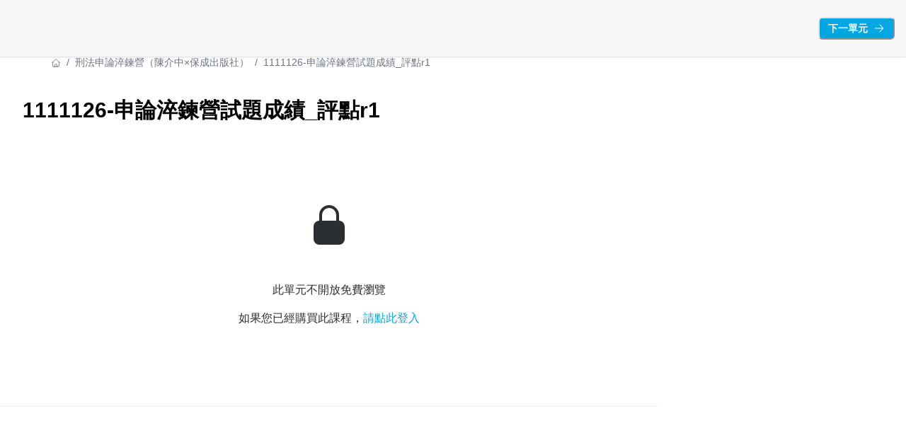

--- FILE ---
content_type: text/html; charset=utf-8
request_url: https://omykamp.tv/learning/n01ss012209/1f453083-cc0b-452e-8424-667804a9c1c9
body_size: 29889
content:
<!DOCTYPE html><html lang="zh-TW" style="scroll-behavior:smooth"><head><meta charSet="utf-8"/><meta name="viewport" content="width=device-width, initial-scale=1, viewport-fit=cover"/><link rel="alternate" type="application/rss+xml" title="omyKamp｜線上直播學習平台｜透過學習改變自己" href="/feed.xml"/><meta name="theme-color" content="#FFF"/><meta name="omykamp影片" content="我們相信學習從來不是從學校畢業就結束，而是開始。當你走出學校畢業典禮的殿堂，就是要改變世界，僅此而已！在創造未來學習教育的願景下，我們希望「協助每一個人都有力量透過學習改變自己」觸及世界「學習分享、分享學習」的任何機會。"/><meta name="omykamp課程" content="omyKamp於2021年誕生，致力於線上學習服務、數位影音出版、知識分享交流與內容媒合評鑑，結合趨勢與創新技術，為即將進入職場、在職進修與欲創業者打開一扇知識的窗。"/><meta name="facebook-domain-verification" content="yd2bxto693c3781g1n7smvujuzweul"/><meta name="google-site-verification" content="JrS0BtwQfBb5zIngN3I0LT2_hEgSkXykdsyu4Tay_b8"/><link rel="shortcut icon" href="https://warehouse.kaik.network/school/favicon/740a5861-4234-4c24-8adf-54edc48f8799/56f94ab3-4a93-4062-8657-6dd2a63eed03.png"/><title>omyKamp｜線上直播學習平台｜透過學習改變自己</title><meta name="robots" content="index,follow"/><meta name="description" content="omyKamp相信學習從來不是從學校畢業就結束，而是開始。當你走出學校畢業典禮的殿堂，就是要改變世界，僅此而已！在創造未來學習教育的願景下，我們希望「協助每一個人都有力量透過學習改變自己」觸及世界「學習分享、分享學習」的任何機會。"/><meta property="og:title" content="omyKamp｜線上直播學習平台｜透過學習改變自己"/><meta property="og:description" content="omyKamp相信學習從來不是從學校畢業就結束，而是開始。當你走出學校畢業典禮的殿堂，就是要改變世界，僅此而已！在創造未來學習教育的願景下，我們希望「協助每一個人都有力量透過學習改變自己」觸及世界「學習分享、分享學習」的任何機會。"/><meta property="og:url" content="https://omykamp.tv/learning/n01ss012209/1f453083-cc0b-452e-8424-667804a9c1c9"/><meta property="og:type" content="website"/><meta property="og:image" content="https://warehouse.kaik.network/school/og_image/740a5861-4234-4c24-8adf-54edc48f8799/aa1235d5-406f-48d3-9ead-4bfa4e9ffa24.png"/><meta property="og:image:alt" content="omyKamp｜線上直播學習平台｜透過學習改變自己"/><link rel="canonical" href="https://omykamp.tv/learning/n01ss012209/1f453083-cc0b-452e-8424-667804a9c1c9"/><meta name="next-head-count" content="19"/><link rel="dns-prefetch" href="https://kaik.io/"/><link rel="preconnect" href="https://kaik.io/"/><link rel="dns-prefetch" href="https://s.teachifycdn.com/"/><link rel="preconnect" href="https://s.teachifycdn.com/"/><link rel="dns-prefetch" href="https://warehouse.kaik.network/"/><link rel="dns-prefetch" href="https://player.teachifycdn.net/"/><link rel="dns-prefetch" href="https://teachify.io/"/><script>
                const tryCatchWrapper = (innerText) => {
                  return `try { ${innerText} } catch (e) { console.error(e); }`;
                };
                const cachedInsertBefore = Node.prototype.insertBefore;
                Node.prototype.insertBefore = function() {
                  const [newNode, referenceNode] = arguments;
                  if (newNode && newNode.localName === 'script') {
                    if(newNode.getAttribute('src') === null && referenceNode === null) {
                      newNode.innerText = tryCatchWrapper(newNode.innerText);
                    }
                  }
                  return cachedInsertBefore.apply(this, arguments);
                };
              </script><link rel="stylesheet" data-href="https://fonts.googleapis.com/css2?family=Noto+Sans+TC:wght@400;500;700&amp;display=swap"/><link rel="preload" href="/_next/static/css/6e69174d2e237432.css" as="style"/><link rel="stylesheet" href="/_next/static/css/6e69174d2e237432.css" data-n-g=""/><link rel="preload" href="/_next/static/css/67416d77d4960ab3.css" as="style"/><link rel="stylesheet" href="/_next/static/css/67416d77d4960ab3.css" data-n-p=""/><link rel="preload" href="/_next/static/css/d2851c9e4e60f5db.css" as="style"/><link rel="stylesheet" href="/_next/static/css/d2851c9e4e60f5db.css" data-n-p=""/><noscript data-n-css=""></noscript><script defer="" nomodule="" src="/_next/static/chunks/polyfills-42372ed130431b0a.js"></script><script src="/_next/static/chunks/webpack-3ccca3c1e47e4156.js" defer=""></script><script src="/_next/static/chunks/framework-f486bd2dfab3907c.js" defer=""></script><script src="/_next/static/chunks/main-8c806dda1878656e.js" defer=""></script><script src="/_next/static/chunks/pages/_app-bd74444dbb2bb740.js" defer=""></script><script src="/_next/static/chunks/4674618e-513fd9f5eb62c081.js" defer=""></script><script src="/_next/static/chunks/19173-4758569ad75552fe.js" defer=""></script><script src="/_next/static/chunks/40794-9c01ec4ecf0b18f9.js" defer=""></script><script src="/_next/static/chunks/50734-6767fc4693787267.js" defer=""></script><script src="/_next/static/chunks/28982-7bdd05d05c7d809d.js" defer=""></script><script src="/_next/static/chunks/96577-fe820b41f84c7c1b.js" defer=""></script><script src="/_next/static/chunks/46984-703ab97086b88303.js" defer=""></script><script src="/_next/static/chunks/2774-f65b67d8b035b789.js" defer=""></script><script src="/_next/static/chunks/48601-0ac0c6d57b83b5ee.js" defer=""></script><script src="/_next/static/chunks/88082-90f82bbc59a0715c.js" defer=""></script><script src="/_next/static/chunks/68993-59cb9e17510ba7a8.js" defer=""></script><script src="/_next/static/chunks/11143-2233dabb5c2fa891.js" defer=""></script><script src="/_next/static/chunks/71661-cfdb8e912e3cb9ab.js" defer=""></script><script src="/_next/static/chunks/12296-0e56f49ddf6227ae.js" defer=""></script><script src="/_next/static/chunks/73169-4a658431a4b5fa7c.js" defer=""></script><script src="/_next/static/chunks/85040-fce3646c8bf4dd1f.js" defer=""></script><script src="/_next/static/chunks/85378-bf9787d7539ebdb7.js" defer=""></script><script src="/_next/static/chunks/pages/learning/%5Bslug%5D/%5BlectureId%5D-b623b05962924ec6.js" defer=""></script><script src="/_next/static/8wjPzVPhSMF9vI3nxIZD_/_buildManifest.js" defer=""></script><script src="/_next/static/8wjPzVPhSMF9vI3nxIZD_/_ssgManifest.js" defer=""></script><style id="__jsx-1397749656">.nprogress{pointer-events:none}.nprogress .bar{background:#00a7e3;position:fixed;z-index:9999;top:0;left:0;width:100%;height:4px}.nprogress .peg{display:block;position:absolute;right:0px;width:100px;height:100%;-webkit-box-shadow:0 0 10px #00a7e3,0 0 5px #00a7e3;-moz-box-shadow:0 0 10px #00a7e3,0 0 5px #00a7e3;box-shadow:0 0 10px #00a7e3,0 0 5px #00a7e3;opacity:1;-webkit-transform:rotate(3deg)translate(0px,-4px);-moz-transform:rotate(3deg)translate(0px,-4px);-ms-transform:rotate(3deg)translate(0px,-4px);-o-transform:rotate(3deg)translate(0px,-4px);transform:rotate(3deg)translate(0px,-4px)}.nprogress .spinner{display:block;position:fixed;z-index:9999;top:15px;right:15px}.nprogress .spinner-icon{width:18px;height:18px;-webkit-box-sizing:border-box;-moz-box-sizing:border-box;box-sizing:border-box;border:solid 2px transparent;border-top-color:#00a7e3;border-left-color:#00a7e3;-webkit-border-radius:50%;-moz-border-radius:50%;border-radius:50%;-webkit-animation:nprogress-spinner 400ms linear infinite;-moz-animation:nprogress-spinner 400ms linear infinite;-o-animation:nprogress-spinner 400ms linear infinite;animation:nprogress-spinner 400ms linear infinite}</style><style data-styled="" data-styled-version="5.3.11"></style><link rel="stylesheet" href="https://fonts.googleapis.com/css2?family=Noto+Sans+TC:wght@400;500;700&display=swap"/></head><body><div id="__next"><style data-emotion="css-global ws62m9">:host,:root,[data-theme]{--chakra-ring-inset:var(--chakra-empty,/*!*/ /*!*/);--chakra-ring-offset-width:0px;--chakra-ring-offset-color:#fff;--chakra-ring-color:rgba(66, 153, 225, 0.6);--chakra-ring-offset-shadow:0 0 #0000;--chakra-ring-shadow:0 0 #0000;--chakra-space-x-reverse:0;--chakra-space-y-reverse:0;--chakra-colors-transparent:transparent;--chakra-colors-current:currentColor;--chakra-colors-black:#000000;--chakra-colors-white:#FFFFFF;--chakra-colors-whiteAlpha-50:rgba(255, 255, 255, 0.04);--chakra-colors-whiteAlpha-100:rgba(255, 255, 255, 0.06);--chakra-colors-whiteAlpha-200:rgba(255, 255, 255, 0.08);--chakra-colors-whiteAlpha-300:rgba(255, 255, 255, 0.16);--chakra-colors-whiteAlpha-400:rgba(255, 255, 255, 0.24);--chakra-colors-whiteAlpha-500:rgba(255, 255, 255, 0.36);--chakra-colors-whiteAlpha-600:rgba(255, 255, 255, 0.48);--chakra-colors-whiteAlpha-700:rgba(255, 255, 255, 0.64);--chakra-colors-whiteAlpha-800:rgba(255, 255, 255, 0.80);--chakra-colors-whiteAlpha-900:rgba(255, 255, 255, 0.92);--chakra-colors-blackAlpha-50:rgba(0, 0, 0, 0.04);--chakra-colors-blackAlpha-100:rgba(0, 0, 0, 0.06);--chakra-colors-blackAlpha-200:rgba(0, 0, 0, 0.08);--chakra-colors-blackAlpha-300:rgba(0, 0, 0, 0.16);--chakra-colors-blackAlpha-400:rgba(0, 0, 0, 0.24);--chakra-colors-blackAlpha-500:rgba(0, 0, 0, 0.36);--chakra-colors-blackAlpha-600:rgba(0, 0, 0, 0.48);--chakra-colors-blackAlpha-700:rgba(0, 0, 0, 0.64);--chakra-colors-blackAlpha-800:rgba(0, 0, 0, 0.80);--chakra-colors-blackAlpha-900:rgba(0, 0, 0, 0.92);--chakra-colors-gray-10:#F7F7F7;--chakra-colors-gray-50:#F0F1F2;--chakra-colors-gray-100:#E1E3E6;--chakra-colors-gray-150:#D3D5D9;--chakra-colors-gray-200:#C4C7CC;--chakra-colors-gray-300:#A6AAB3;--chakra-colors-gray-400:#898E99;--chakra-colors-gray-500:#6B7280;--chakra-colors-gray-600:#565B66;--chakra-colors-gray-700:#40444D;--chakra-colors-gray-800:#2B2E33;--chakra-colors-gray-850:#202226;--chakra-colors-gray-900:#15171A;--chakra-colors-red-50:#FFF5F5;--chakra-colors-red-100:#FED7D7;--chakra-colors-red-200:#FEB2B2;--chakra-colors-red-300:#FC8181;--chakra-colors-red-400:#F56565;--chakra-colors-red-500:#E53E3E;--chakra-colors-red-600:#C53030;--chakra-colors-red-700:#9B2C2C;--chakra-colors-red-800:#822727;--chakra-colors-red-900:#63171B;--chakra-colors-orange-50:#FFFAF0;--chakra-colors-orange-100:#FEEBC8;--chakra-colors-orange-200:#FBD38D;--chakra-colors-orange-300:#F6AD55;--chakra-colors-orange-400:#ED8936;--chakra-colors-orange-500:#DD6B20;--chakra-colors-orange-600:#C05621;--chakra-colors-orange-700:#9C4221;--chakra-colors-orange-800:#7B341E;--chakra-colors-orange-900:#652B19;--chakra-colors-yellow-50:#FFFFF0;--chakra-colors-yellow-100:#FEFCBF;--chakra-colors-yellow-200:#FAF089;--chakra-colors-yellow-300:#F6E05E;--chakra-colors-yellow-400:#ECC94B;--chakra-colors-yellow-500:#D69E2E;--chakra-colors-yellow-600:#B7791F;--chakra-colors-yellow-700:#975A16;--chakra-colors-yellow-800:#744210;--chakra-colors-yellow-900:#5F370E;--chakra-colors-green-50:#F0FFF4;--chakra-colors-green-100:#C6F6D5;--chakra-colors-green-200:#9AE6B4;--chakra-colors-green-300:#68D391;--chakra-colors-green-400:#48BB78;--chakra-colors-green-500:#38A169;--chakra-colors-green-600:#2F855A;--chakra-colors-green-700:#276749;--chakra-colors-green-800:#22543D;--chakra-colors-green-900:#1C4532;--chakra-colors-teal-50:#E6FFFA;--chakra-colors-teal-100:#B2F5EA;--chakra-colors-teal-200:#81E6D9;--chakra-colors-teal-300:#4FD1C5;--chakra-colors-teal-400:#38B2AC;--chakra-colors-teal-500:#319795;--chakra-colors-teal-600:#2C7A7B;--chakra-colors-teal-700:#285E61;--chakra-colors-teal-800:#234E52;--chakra-colors-teal-900:#1D4044;--chakra-colors-blue-50:#ebf8ff;--chakra-colors-blue-100:#bee3f8;--chakra-colors-blue-200:#90cdf4;--chakra-colors-blue-300:#63b3ed;--chakra-colors-blue-400:#4299e1;--chakra-colors-blue-500:#3182ce;--chakra-colors-blue-600:#2b6cb0;--chakra-colors-blue-700:#2c5282;--chakra-colors-blue-800:#2a4365;--chakra-colors-blue-900:#1A365D;--chakra-colors-cyan-50:#EDFDFD;--chakra-colors-cyan-100:#C4F1F9;--chakra-colors-cyan-200:#9DECF9;--chakra-colors-cyan-300:#76E4F7;--chakra-colors-cyan-400:#0BC5EA;--chakra-colors-cyan-500:#00B5D8;--chakra-colors-cyan-600:#00A3C4;--chakra-colors-cyan-700:#0987A0;--chakra-colors-cyan-800:#086F83;--chakra-colors-cyan-900:#065666;--chakra-colors-purple-50:#FAF5FF;--chakra-colors-purple-100:#E9D8FD;--chakra-colors-purple-200:#D6BCFA;--chakra-colors-purple-300:#B794F4;--chakra-colors-purple-400:#9F7AEA;--chakra-colors-purple-500:#805AD5;--chakra-colors-purple-600:#6B46C1;--chakra-colors-purple-700:#553C9A;--chakra-colors-purple-800:#44337A;--chakra-colors-purple-900:#322659;--chakra-colors-pink-50:#FFF5F7;--chakra-colors-pink-100:#FED7E2;--chakra-colors-pink-200:#FBB6CE;--chakra-colors-pink-300:#F687B3;--chakra-colors-pink-400:#ED64A6;--chakra-colors-pink-500:#D53F8C;--chakra-colors-pink-600:#B83280;--chakra-colors-pink-700:#97266D;--chakra-colors-pink-800:#702459;--chakra-colors-pink-900:#521B41;--chakra-colors-linkedin-50:#E8F4F9;--chakra-colors-linkedin-100:#CFEDFB;--chakra-colors-linkedin-200:#9BDAF3;--chakra-colors-linkedin-300:#68C7EC;--chakra-colors-linkedin-400:#34B3E4;--chakra-colors-linkedin-500:#00A0DC;--chakra-colors-linkedin-600:#008CC9;--chakra-colors-linkedin-700:#0077B5;--chakra-colors-linkedin-800:#005E93;--chakra-colors-linkedin-900:#004471;--chakra-colors-facebook-50:#E8F4F9;--chakra-colors-facebook-100:#D9DEE9;--chakra-colors-facebook-200:#B7C2DA;--chakra-colors-facebook-300:#6482C0;--chakra-colors-facebook-400:#4267B2;--chakra-colors-facebook-500:#385898;--chakra-colors-facebook-600:#314E89;--chakra-colors-facebook-700:#29487D;--chakra-colors-facebook-800:#223B67;--chakra-colors-facebook-900:#1E355B;--chakra-colors-messenger-50:#D0E6FF;--chakra-colors-messenger-100:#B9DAFF;--chakra-colors-messenger-200:#A2CDFF;--chakra-colors-messenger-300:#7AB8FF;--chakra-colors-messenger-400:#2E90FF;--chakra-colors-messenger-500:#0078FF;--chakra-colors-messenger-600:#0063D1;--chakra-colors-messenger-700:#0052AC;--chakra-colors-messenger-800:#003C7E;--chakra-colors-messenger-900:#002C5C;--chakra-colors-whatsapp-50:#dffeec;--chakra-colors-whatsapp-100:#b9f5d0;--chakra-colors-whatsapp-200:#90edb3;--chakra-colors-whatsapp-300:#65e495;--chakra-colors-whatsapp-400:#3cdd78;--chakra-colors-whatsapp-500:#22c35e;--chakra-colors-whatsapp-600:#179848;--chakra-colors-whatsapp-700:#0c6c33;--chakra-colors-whatsapp-800:#01421c;--chakra-colors-whatsapp-900:#001803;--chakra-colors-twitter-50:#E5F4FD;--chakra-colors-twitter-100:#C8E9FB;--chakra-colors-twitter-200:#A8DCFA;--chakra-colors-twitter-300:#83CDF7;--chakra-colors-twitter-400:#57BBF5;--chakra-colors-twitter-500:#1DA1F2;--chakra-colors-twitter-600:#1A94DA;--chakra-colors-twitter-700:#1681BF;--chakra-colors-twitter-800:#136B9E;--chakra-colors-twitter-900:#0D4D71;--chakra-colors-telegram-50:#E3F2F9;--chakra-colors-telegram-100:#C5E4F3;--chakra-colors-telegram-200:#A2D4EC;--chakra-colors-telegram-300:#7AC1E4;--chakra-colors-telegram-400:#47A9DA;--chakra-colors-telegram-500:#0088CC;--chakra-colors-telegram-600:#007AB8;--chakra-colors-telegram-700:#006BA1;--chakra-colors-telegram-800:#005885;--chakra-colors-telegram-900:#003F5E;--chakra-colors-brand-primaryColor:#00a7e3;--chakra-colors-brand-titleColor:#000000;--chakra-colors-brand-secondaryTitleColor:#565B66;--chakra-colors-brand-colorMode:light;--chakra-colors-brand-secondaryColor:#FFF;--chakra-colors-brand-backgroundColor:#fff;--chakra-colors-brand-primary-50:#19afe5;--chakra-colors-brand-primary-100:#32b8e8;--chakra-colors-brand-primary-200:#66caee;--chakra-colors-brand-primary-300:#99dbf3;--chakra-colors-brand-primary-400:#ccedf9;--chakra-colors-brand-primary-500:#00a7e3;--chakra-colors-brand-primary-600:#00749e;--chakra-colors-brand-primary-700:#005371;--chakra-colors-brand-primary-800:#003244;--chakra-colors-brand-primary-900:#001016;--chakra-colors-brand-orange-500:#F97316;--chakra-colors-brand-defaultBlue-50:#1988ff;--chakra-colors-brand-defaultBlue-100:#3295ff;--chakra-colors-brand-defaultBlue-200:#66afff;--chakra-colors-brand-defaultBlue-300:#99caff;--chakra-colors-brand-defaultBlue-400:#cce4ff;--chakra-colors-brand-defaultBlue-500:#007bff;--chakra-colors-brand-defaultBlue-600:#0056b2;--chakra-colors-brand-defaultBlue-700:#003d7f;--chakra-colors-brand-defaultBlue-800:#00244c;--chakra-colors-brand-defaultBlue-900:#000c19;--chakra-borders-none:0;--chakra-borders-1px:1px solid;--chakra-borders-2px:2px solid;--chakra-borders-4px:4px solid;--chakra-borders-8px:8px solid;--chakra-fonts-heading:-apple-system,BlinkMacSystemFont,"Segoe UI",Helvetica,Arial,sans-serif,"Apple Color Emoji","Segoe UI Emoji","Segoe UI Symbol";--chakra-fonts-body:-apple-system,BlinkMacSystemFont,"Segoe UI",Helvetica,Arial,sans-serif,"Apple Color Emoji","Segoe UI Emoji","Segoe UI Symbol";--chakra-fonts-mono:SFMono-Regular,Menlo,Monaco,Consolas,"Liberation Mono","Courier New",monospace;--chakra-fontSizes-3xs:0.45rem;--chakra-fontSizes-2xs:0.625rem;--chakra-fontSizes-xs:0.75rem;--chakra-fontSizes-sm:0.875rem;--chakra-fontSizes-md:1rem;--chakra-fontSizes-lg:1.125rem;--chakra-fontSizes-xl:1.25rem;--chakra-fontSizes-2xl:1.5rem;--chakra-fontSizes-3xl:1.875rem;--chakra-fontSizes-4xl:2.25rem;--chakra-fontSizes-5xl:3rem;--chakra-fontSizes-6xl:3.75rem;--chakra-fontSizes-7xl:4.5rem;--chakra-fontSizes-8xl:6rem;--chakra-fontSizes-9xl:8rem;--chakra-fontWeights-hairline:100;--chakra-fontWeights-thin:200;--chakra-fontWeights-light:300;--chakra-fontWeights-normal:400;--chakra-fontWeights-medium:500;--chakra-fontWeights-semibold:600;--chakra-fontWeights-bold:700;--chakra-fontWeights-extrabold:800;--chakra-fontWeights-black:900;--chakra-letterSpacings-tighter:-0.05em;--chakra-letterSpacings-tight:-0.025em;--chakra-letterSpacings-normal:0;--chakra-letterSpacings-wide:0.025em;--chakra-letterSpacings-wider:0.05em;--chakra-letterSpacings-widest:0.1em;--chakra-lineHeights-3:.75rem;--chakra-lineHeights-4:1rem;--chakra-lineHeights-5:1.25rem;--chakra-lineHeights-6:1.5rem;--chakra-lineHeights-7:1.75rem;--chakra-lineHeights-8:2rem;--chakra-lineHeights-9:2.25rem;--chakra-lineHeights-10:2.5rem;--chakra-lineHeights-normal:normal;--chakra-lineHeights-none:1;--chakra-lineHeights-shorter:1.25;--chakra-lineHeights-short:1.375;--chakra-lineHeights-base:1.5;--chakra-lineHeights-tall:1.625;--chakra-lineHeights-taller:2;--chakra-radii-none:0;--chakra-radii-sm:0.125rem;--chakra-radii-base:0.25rem;--chakra-radii-md:0.375rem;--chakra-radii-lg:0.5rem;--chakra-radii-xl:0.75rem;--chakra-radii-2xl:1rem;--chakra-radii-3xl:1.5rem;--chakra-radii-full:9999px;--chakra-space-1:0.25rem;--chakra-space-2:0.5rem;--chakra-space-3:0.75rem;--chakra-space-4:1rem;--chakra-space-5:1.25rem;--chakra-space-6:1.5rem;--chakra-space-7:1.75rem;--chakra-space-8:2rem;--chakra-space-9:2.25rem;--chakra-space-10:2.5rem;--chakra-space-12:3rem;--chakra-space-14:3.5rem;--chakra-space-16:4rem;--chakra-space-20:5rem;--chakra-space-24:6rem;--chakra-space-28:7rem;--chakra-space-32:8rem;--chakra-space-36:9rem;--chakra-space-40:10rem;--chakra-space-44:11rem;--chakra-space-48:12rem;--chakra-space-52:13rem;--chakra-space-56:14rem;--chakra-space-60:15rem;--chakra-space-64:16rem;--chakra-space-72:18rem;--chakra-space-80:20rem;--chakra-space-96:24rem;--chakra-space-px:1px;--chakra-space-0-5:0.125rem;--chakra-space-1-5:0.375rem;--chakra-space-2-5:0.625rem;--chakra-space-3-5:0.875rem;--chakra-shadows-xs:0 0 0 1px rgba(0, 0, 0, 0.05);--chakra-shadows-sm:0 1px 2px 0 rgba(0, 0, 0, 0.05);--chakra-shadows-base:0 1px 3px 0 rgba(0, 0, 0, 0.1),0 1px 2px 0 rgba(0, 0, 0, 0.06);--chakra-shadows-md:0 4px 6px -1px rgba(0, 0, 0, 0.1),0 2px 4px -1px rgba(0, 0, 0, 0.06);--chakra-shadows-lg:0 10px 15px -3px rgba(0, 0, 0, 0.1),0 4px 6px -2px rgba(0, 0, 0, 0.05);--chakra-shadows-xl:0 20px 25px -5px rgba(0, 0, 0, 0.1),0 10px 10px -5px rgba(0, 0, 0, 0.04);--chakra-shadows-2xl:0 25px 50px -12px rgba(0, 0, 0, 0.25);--chakra-shadows-outline:0 0 0 3px rgba(66, 153, 225, 0.6);--chakra-shadows-inner:inset 0 2px 4px 0 rgba(0,0,0,0.06);--chakra-shadows-none:none;--chakra-shadows-dark-lg:rgba(0, 0, 0, 0.1) 0px 0px 0px 1px,rgba(0, 0, 0, 0.2) 0px 5px 10px,rgba(0, 0, 0, 0.4) 0px 15px 40px;--chakra-sizes-1:0.25rem;--chakra-sizes-2:0.5rem;--chakra-sizes-3:0.75rem;--chakra-sizes-4:1rem;--chakra-sizes-5:1.25rem;--chakra-sizes-6:1.5rem;--chakra-sizes-7:1.75rem;--chakra-sizes-8:2rem;--chakra-sizes-9:2.25rem;--chakra-sizes-10:2.5rem;--chakra-sizes-12:3rem;--chakra-sizes-14:3.5rem;--chakra-sizes-16:4rem;--chakra-sizes-20:5rem;--chakra-sizes-24:6rem;--chakra-sizes-28:7rem;--chakra-sizes-32:8rem;--chakra-sizes-36:9rem;--chakra-sizes-40:10rem;--chakra-sizes-44:11rem;--chakra-sizes-48:12rem;--chakra-sizes-52:13rem;--chakra-sizes-56:14rem;--chakra-sizes-60:15rem;--chakra-sizes-64:16rem;--chakra-sizes-72:18rem;--chakra-sizes-80:20rem;--chakra-sizes-96:24rem;--chakra-sizes-px:1px;--chakra-sizes-0-5:0.125rem;--chakra-sizes-1-5:0.375rem;--chakra-sizes-2-5:0.625rem;--chakra-sizes-3-5:0.875rem;--chakra-sizes-max:max-content;--chakra-sizes-min:min-content;--chakra-sizes-full:100%;--chakra-sizes-3xs:14rem;--chakra-sizes-2xs:16rem;--chakra-sizes-xs:20rem;--chakra-sizes-sm:24rem;--chakra-sizes-md:28rem;--chakra-sizes-lg:32rem;--chakra-sizes-xl:36rem;--chakra-sizes-2xl:42rem;--chakra-sizes-3xl:48rem;--chakra-sizes-4xl:56rem;--chakra-sizes-5xl:64rem;--chakra-sizes-6xl:72rem;--chakra-sizes-7xl:80rem;--chakra-sizes-8xl:90rem;--chakra-sizes-prose:60ch;--chakra-sizes-container-sm:640px;--chakra-sizes-container-md:768px;--chakra-sizes-container-lg:1024px;--chakra-sizes-container-xl:1280px;--chakra-zIndices-hide:-1;--chakra-zIndices-auto:auto;--chakra-zIndices-base:0;--chakra-zIndices-docked:10;--chakra-zIndices-dropdown:1000;--chakra-zIndices-sticky:1100;--chakra-zIndices-banner:1200;--chakra-zIndices-overlay:1300;--chakra-zIndices-modal:1400;--chakra-zIndices-popover:1500;--chakra-zIndices-skipLink:1600;--chakra-zIndices-toast:1700;--chakra-zIndices-tooltip:1800;--chakra-transition-property-common:background-color,border-color,color,fill,stroke,opacity,box-shadow,transform;--chakra-transition-property-colors:background-color,border-color,color,fill,stroke;--chakra-transition-property-dimensions:width,height;--chakra-transition-property-position:left,right,top,bottom;--chakra-transition-property-background:background-color,background-image,background-position;--chakra-transition-easing-ease-in:cubic-bezier(0.4, 0, 1, 1);--chakra-transition-easing-ease-out:cubic-bezier(0, 0, 0.2, 1);--chakra-transition-easing-ease-in-out:cubic-bezier(0.4, 0, 0.2, 1);--chakra-transition-duration-ultra-fast:50ms;--chakra-transition-duration-faster:100ms;--chakra-transition-duration-fast:150ms;--chakra-transition-duration-normal:200ms;--chakra-transition-duration-slow:300ms;--chakra-transition-duration-slower:400ms;--chakra-transition-duration-ultra-slow:500ms;--chakra-blur-none:0;--chakra-blur-sm:4px;--chakra-blur-base:8px;--chakra-blur-md:12px;--chakra-blur-lg:16px;--chakra-blur-xl:24px;--chakra-blur-2xl:40px;--chakra-blur-3xl:64px;--chakra-breakpoints-base:0em;--chakra-breakpoints-sm:30em;--chakra-breakpoints-md:48em;--chakra-breakpoints-lg:62em;--chakra-breakpoints-xl:80em;--chakra-breakpoints-2xl:96em;}.chakra-ui-light :host:not([data-theme]),.chakra-ui-light :root:not([data-theme]),.chakra-ui-light [data-theme]:not([data-theme]),[data-theme=light] :host:not([data-theme]),[data-theme=light] :root:not([data-theme]),[data-theme=light] [data-theme]:not([data-theme]),:host[data-theme=light],:root[data-theme=light],[data-theme][data-theme=light]{--chakra-colors-chakra-body-text:var(--chakra-colors-gray-800);--chakra-colors-chakra-body-bg:var(--chakra-colors-white);--chakra-colors-chakra-border-color:var(--chakra-colors-gray-200);--chakra-colors-chakra-inverse-text:var(--chakra-colors-white);--chakra-colors-chakra-subtle-bg:var(--chakra-colors-gray-100);--chakra-colors-chakra-subtle-text:var(--chakra-colors-gray-600);--chakra-colors-chakra-placeholder-color:var(--chakra-colors-gray-500);}.chakra-ui-dark :host:not([data-theme]),.chakra-ui-dark :root:not([data-theme]),.chakra-ui-dark [data-theme]:not([data-theme]),[data-theme=dark] :host:not([data-theme]),[data-theme=dark] :root:not([data-theme]),[data-theme=dark] [data-theme]:not([data-theme]),:host[data-theme=dark],:root[data-theme=dark],[data-theme][data-theme=dark]{--chakra-colors-chakra-body-text:var(--chakra-colors-whiteAlpha-900);--chakra-colors-chakra-body-bg:var(--chakra-colors-gray-800);--chakra-colors-chakra-border-color:var(--chakra-colors-whiteAlpha-300);--chakra-colors-chakra-inverse-text:var(--chakra-colors-gray-800);--chakra-colors-chakra-subtle-bg:var(--chakra-colors-gray-700);--chakra-colors-chakra-subtle-text:var(--chakra-colors-gray-400);--chakra-colors-chakra-placeholder-color:var(--chakra-colors-whiteAlpha-400);}</style><style data-emotion="css-global fubdgu">html{line-height:1.5;-webkit-text-size-adjust:100%;font-family:system-ui,sans-serif;-webkit-font-smoothing:antialiased;text-rendering:optimizeLegibility;-moz-osx-font-smoothing:grayscale;touch-action:manipulation;}body{position:relative;min-height:100%;margin:0;font-feature-settings:"kern";}:where(*, *::before, *::after){border-width:0;border-style:solid;box-sizing:border-box;word-wrap:break-word;}main{display:block;}hr{border-top-width:1px;box-sizing:content-box;height:0;overflow:visible;}:where(pre, code, kbd,samp){font-family:SFMono-Regular,Menlo,Monaco,Consolas,monospace;font-size:1em;}a{background-color:transparent;color:inherit;-webkit-text-decoration:inherit;text-decoration:inherit;}abbr[title]{border-bottom:none;-webkit-text-decoration:underline;text-decoration:underline;-webkit-text-decoration:underline dotted;-webkit-text-decoration:underline dotted;text-decoration:underline dotted;}:where(b, strong){font-weight:bold;}small{font-size:80%;}:where(sub,sup){font-size:75%;line-height:0;position:relative;vertical-align:baseline;}sub{bottom:-0.25em;}sup{top:-0.5em;}img{border-style:none;}:where(button, input, optgroup, select, textarea){font-family:inherit;font-size:100%;line-height:1.15;margin:0;}:where(button, input){overflow:visible;}:where(button, select){text-transform:none;}:where(
          button::-moz-focus-inner,
          [type="button"]::-moz-focus-inner,
          [type="reset"]::-moz-focus-inner,
          [type="submit"]::-moz-focus-inner
        ){border-style:none;padding:0;}fieldset{padding:0.35em 0.75em 0.625em;}legend{box-sizing:border-box;color:inherit;display:table;max-width:100%;padding:0;white-space:normal;}progress{vertical-align:baseline;}textarea{overflow:auto;}:where([type="checkbox"], [type="radio"]){box-sizing:border-box;padding:0;}input[type="number"]::-webkit-inner-spin-button,input[type="number"]::-webkit-outer-spin-button{-webkit-appearance:none!important;}input[type="number"]{-moz-appearance:textfield;}input[type="search"]{-webkit-appearance:textfield;outline-offset:-2px;}input[type="search"]::-webkit-search-decoration{-webkit-appearance:none!important;}::-webkit-file-upload-button{-webkit-appearance:button;font:inherit;}details{display:block;}summary{display:-webkit-box;display:-webkit-list-item;display:-ms-list-itembox;display:list-item;}template{display:none;}[hidden]{display:none!important;}:where(
          blockquote,
          dl,
          dd,
          h1,
          h2,
          h3,
          h4,
          h5,
          h6,
          hr,
          figure,
          p,
          pre
        ){margin:0;}button{background:transparent;padding:0;}fieldset{margin:0;padding:0;}:where(ol, ul){margin:0;padding:0;}textarea{resize:vertical;}:where(button, [role="button"]){cursor:pointer;}button::-moz-focus-inner{border:0!important;}table{border-collapse:collapse;}:where(h1, h2, h3, h4, h5, h6){font-size:inherit;font-weight:inherit;}:where(button, input, optgroup, select, textarea){padding:0;line-height:inherit;color:inherit;}:where(img, svg, video, canvas, audio, iframe, embed, object){display:block;}:where(img, video){max-width:100%;height:auto;}[data-js-focus-visible] :focus:not([data-focus-visible-added]):not(
          [data-focus-visible-disabled]
        ){outline:none;box-shadow:none;}select::-ms-expand{display:none;}:root,:host{--chakra-vh:100vh;}@supports (height: -webkit-fill-available){:root,:host{--chakra-vh:-webkit-fill-available;}}@supports (height: -moz-fill-available){:root,:host{--chakra-vh:-moz-fill-available;}}@supports (height: 100dvh){:root,:host{--chakra-vh:100dvh;}}</style><style data-emotion="css-global 13cqm6e">body{font-family:var(--chakra-fonts-body);color:var(--chakra-colors-chakra-body-text);background:#fff;transition-property:background-color;transition-duration:var(--chakra-transition-duration-normal);line-height:var(--chakra-lineHeights-base);}*::-webkit-input-placeholder{color:var(--chakra-colors-chakra-placeholder-color);}*::-moz-placeholder{color:var(--chakra-colors-chakra-placeholder-color);}*:-ms-input-placeholder{color:var(--chakra-colors-chakra-placeholder-color);}*::placeholder{color:var(--chakra-colors-chakra-placeholder-color);}*,*::before,::after{border-color:var(--chakra-colors-gray-100);}</style><div class="jsx-1397749656 style_Teachify__mTcFN"><style>
#nprogress {
  pointer-events: none;
}

#nprogress .bar {
  background: #00a7e3;

  position: fixed;
  z-index: 99999;
  top: 0;
  left: 0;

  width: 100%;
  height: 4px;
}

/* Fancy blur effect */
#nprogress .peg {
  display: block;
  position: absolute;
  right: 0px;
  width: 100px;
  height: 100%;
  box-shadow: 0 0 10px #00a7e3, 0 0 5px #00a7e3;
  opacity: 1.0;

  -webkit-transform: rotate(3deg) translate(0px, -4px);
      -ms-transform: rotate(3deg) translate(0px, -4px);
          transform: rotate(3deg) translate(0px, -4px);
}

/* Remove these to get rid of the spinner */
#nprogress .spinner {
  display: block;
  position: fixed;
  z-index: 1031;
  top: 15px;
  bottom: auto;
  right: 15px;
  left: auto;
}

#nprogress .spinner-icon {
  width: 18px;
  height: 18px;
  box-sizing: border-box;

  border: solid 2px transparent;
  border-top-color: #00a7e3;
  border-left-color: #00a7e3;
  border-radius: 50%;

  -webkit-animation: nprogress-spinner 400ms linear infinite;
          animation: nprogress-spinner 400ms linear infinite;
}

.nprogress-custom-parent {
  overflow: hidden;
  position: relative;
}

.nprogress-custom-parent #nprogress .spinner,
.nprogress-custom-parent #nprogress .bar {
  position: absolute;
}

@-webkit-keyframes nprogress-spinner {
  0%   { -webkit-transform: rotate(0deg); }
  100% { -webkit-transform: rotate(360deg); }
}
@keyframes nprogress-spinner {
  0%   { transform: rotate(0deg); }
  100% { transform: rotate(360deg); }
}
</style></div><span></span><span id="__chakra_env" hidden=""></span></div><script id="__NEXT_DATA__" type="application/json">{"props":{"pageProps":{"site":{"name":"omyKamp｜線上直播學習平台｜透過學習改變自己","logo":"https://warehouse.kaik.network/school/logo/740a5861-4234-4c24-8adf-54edc48f8799/b77d8626-2dcd-4f99-8369-9ae052d35625.png","subdomain":"omykamp","defaultLocale":"zh-TW","registrable":true,"fqdn":"omykamp.tv","adminHost":"kaik.io","customLoginUrl":null,"customLogoutUrl":null,"customSettingUrl":null,"slogan":"Dare To Change","description":"omyKamp相信學習從來不是從學校畢業就結束，而是開始。當你走出學校畢業典禮的殿堂，就是要改變世界，僅此而已！在創造未來學習教育的願景下，我們希望「協助每一個人都有力量透過學習改變自己」觸及世界「學習分享、分享學習」的任何機會。","banner":"https://warehouse.kaik.network/school/banner/740a5861-4234-4c24-8adf-54edc48f8799/7294acb4-b2c2-43b9-8bff-4651a700e5ba.jpg","bannerWidth":3000,"bannerHeight":1042,"bannerBlurDataUrl":"[data-uri]","logoOgImage":"https://warehouse.kaik.network/school/logo/740a5861-4234-4c24-8adf-54edc48f8799/og_image_b77d8626-2dcd-4f99-8369-9ae052d35625.png","ogImage":"https://warehouse.kaik.network/school/og_image/740a5861-4234-4c24-8adf-54edc48f8799/aa1235d5-406f-48d3-9ead-4bfa4e9ffa24.png","metaTags":[{"name":"omykamp影片","content":"我們相信學習從來不是從學校畢業就結束，而是開始。當你走出學校畢業典禮的殿堂，就是要改變世界，僅此而已！在創造未來學習教育的願景下，我們希望「協助每一個人都有力量透過學習改變自己」觸及世界「學習分享、分享學習」的任何機會。"},{"name":"omykamp課程","content":"omyKamp於2021年誕生，致力於線上學習服務、數位影音出版、知識分享交流與內容媒合評鑑，結合趨勢與創新技術，為即將進入職場、在職進修與欲創業者打開一扇知識的窗。"},{"name":"facebook-domain-verification","content":"yd2bxto693c3781g1n7smvujuzweul"}],"favicon":"https://warehouse.kaik.network/school/favicon/740a5861-4234-4c24-8adf-54edc48f8799/56f94ab3-4a93-4062-8657-6dd2a63eed03.png","updatedAt":1768529234,"contactInformation":{"facebookPixel":"198608015806568","googleTagManagerId":"GTM-NFJ88HT","googleAnalyticsMeasurementId":"G-CVSX9MZY59","googleSiteVerification":"JrS0BtwQfBb5zIngN3I0LT2_hEgSkXykdsyu4Tay_b8","email":"omykamp@gmail.com","phoneNumber":"0223759472","companyName":null,"taxIdNumber":null},"online":true,"currency":"TWD","currencySymbol":"NT$","regionCode":"TW","navs":[{"title":"omyKamp 新年學習啟動月","url":"https://omykamp.tv/202601-new","loginRequired":false,"isExternal":true},{"title":"王牌家教班系列","url":"https://omykamp.tv/tutorclass","loginRequired":false,"isExternal":true},{"title":"法律地圖系列","url":"https://omykamp.tv/map","loginRequired":false,"isExternal":true},{"title":"採購法實務課","url":"https://omykamp.tv/courses/n01ss752512","loginRequired":false,"isExternal":true},{"title":"所有課程","url":"/","loginRequired":false,"isExternal":false,"children":[{"title":"全部課程","url":"/categories/course","loginRequired":false,"isExternal":false,"children":[]},{"title":"公職考試","url":"/categories/public","loginRequired":false,"isExternal":false,"children":[{"title":"公職考試共同科目","url":"/categories/common-subjects","loginRequired":false,"isExternal":false,"children":[]},{"title":"高考/地方特考三等","url":"/categories/senior-examination","loginRequired":false,"isExternal":false,"children":[]},{"title":"普考/地方特考四等","url":"/categories/common-exam","loginRequired":false,"isExternal":false,"children":[]},{"title":"司法特考","url":"/categories/judicial-special-examination","loginRequired":false,"isExternal":false,"children":[]},{"title":"警察特考","url":"/categories/police-special-examination","loginRequired":false,"isExternal":false,"children":[]},{"title":"法律地圖系列","url":"/categories/map","loginRequired":false,"isExternal":false,"children":[]},{"title":"5分鐘精準記憶系列","url":"/categories/5min","loginRequired":false,"isExternal":false,"children":[]},{"title":"10分鐘精準記憶系列","url":"/categories/10min","loginRequired":false,"isExternal":false,"children":[]},{"title":"考試班系列","url":"/categories/exam","loginRequired":false,"isExternal":false,"children":[]},{"title":"王牌家教班系列","url":"/categories/tutoring","loginRequired":false,"isExternal":false,"children":[]},{"title":"高普考免費課","url":"/categories/kp","loginRequired":false,"isExternal":false,"children":[]},{"title":"9小時速成線上課","url":"/categories/efficiency","loginRequired":false,"isExternal":false,"children":[]}]},{"title":"專技高普考","url":"/categories/professional-and-technical-college","loginRequired":false,"isExternal":false,"children":[{"title":"律師/司法官考試","url":"/categories/judges","loginRequired":false,"isExternal":false,"children":[]},{"title":"記帳士考試","url":"/categories/bookkeeper","loginRequired":false,"isExternal":false,"children":[]}]},{"title":"國營事業考試","url":"/categories/state-owned-enterprises","loginRequired":false,"isExternal":false,"children":[{"title":"口試教戰守則","url":"/categories/oral","loginRequired":false,"isExternal":false,"children":[]}]},{"title":"電子書","url":"/categories/e-book","loginRequired":false,"isExternal":false,"children":[]},{"title":"直播回顧","url":"/categories/live","loginRequired":false,"isExternal":false,"children":[]},{"title":"熱門課程","url":"/categories/hot","loginRequired":false,"isExternal":false,"children":[{"title":"職場技能","url":"/categories/career-skill","loginRequired":false,"isExternal":false,"children":[]},{"title":"數位工具","url":"/categories/techtools","loginRequired":false,"isExternal":false,"children":[]},{"title":"免費課程","url":"/categories/free","loginRequired":false,"isExternal":false,"children":[]}]},{"title":"品牌合作","url":"/categories/brand","loginRequired":false,"isExternal":false,"children":[{"title":"寵物臨終","url":"/categories/petfuneral","loginRequired":false,"isExternal":false,"children":[]},{"title":"半導體課程","url":"/categories/semiconductor","loginRequired":false,"isExternal":false,"children":[]},{"title":"Yuan元筆記","url":"/categories/yuan","loginRequired":false,"isExternal":false,"children":[]}]}]},{"title":"會員方案","url":"https://omykamp.tv/plans","loginRequired":false,"isExternal":true}],"layout":"teachify","footer":{"pageBuilderId":null,"poweredBy":"© 2022 omyKamp｜直播/線上課程平台｜透過學習改變自己 - All Rights Reserved.【營業時間：平日09:00~18:00】｜ 志光保成科技股份有限公司 統一編號：93523215 ｜Line： https://lin.ee/z3jERm7"},"primaryColor":"#00a7e3","eventsBanner":null,"postsBanner":null,"coursesBanner":null,"digitalProductsBanner":null,"membershipPlansBanner":null,"theme":{"navbarStyle":"static","colorMode":"light","colors":{"primaryColor":"#00a7e3","secondaryColor":"#FFF","titleColor":"#000000","secondaryTitleColor":"#565B66"}},"integrations":[{"type":"FacebookMessenger","data":{"pageId":"102624538786014"}},{"type":"Google"},{"type":"Line"}],"pages":{"token":"eyJhbGciOiJIUzI1NiIsInR5cCI6IkpXVCJ9.eyJpZCI6IjYzYjZjMzY5MmZjZjZjMDAzMjUzMzJmMyIsIm9wZXJhdGlvbiI6InJlYWQiLCJpYXQiOjE2NzI5MjE5NjF9.2gFDZWZCBf8Co2G5CkqZzQSveefeD6jTWsFszwS8mkQ","data":[{"id":"0602eca8-ea15-4c6c-a04c-319dc460fe8a","name":"半導體LP","slug":"n01ss162312","pageBuilderId":"65dffe54fa28e70009be267a"},{"id":"3e3f62fb-cbd8-42ed-8637-0d55b2b51b29","name":"首頁","slug":"index","pageBuilderId":"65f95b8317318a0008527bc9"},{"id":"2acdd274-79ce-492d-b47f-921654bf9767","name":"5分鐘精準記憶系列","slug":"5min","pageBuilderId":"67fdd0a3a4e611000d4b0df6"},{"id":"c157b562-50cb-49e7-8368-4c47b06c2815","name":"蕭靖｜記帳士考前OK啦！","slug":"bookkeeper","pageBuilderId":"687a15dc1afe7900071c40c4"},{"id":"511a03d6-a5af-41e3-b9b1-49a118ba596a","name":"5分鐘精準記憶系列（全套）","slug":"5min01","pageBuilderId":"68b10206743ae50004d733bf"},{"id":"ae03be59-88bd-48bb-a58b-282115948e4c","name":"韋伯家教班系列","slug":"weber-11","pageBuilderId":"67aef88a4500f1000c3153b6"},{"id":"06ac8c3f-a2c1-4a68-986b-2cc1c44344f7","name":"王牌家教班系列","slug":"tutorclass","pageBuilderId":"689c14b0f8e8d60007bd3232"},{"id":"1707462d-89ed-4386-b431-3f3d27b1648e","name":"40天申論飆分班","slug":"weber40days","pageBuilderId":"68e8b1d2d9f5130004deb769"},{"id":"86a61883-5fab-44af-b4a8-d3c50e553918","name":"法律地圖系列課程","slug":"map","pageBuilderId":"68e47b9d10090f00047d62c0"},{"id":"426fddd1-d415-43d3-aa2d-b0b83183d277","name":"雙11學習快閃祭","slug":"1103","pageBuilderId":"68f9d3cce727cd0004d460e1"},{"id":"953cc652-d70b-4f7d-b825-ce3d9a6f1473","name":"解題課程週年慶","slug":"1117","pageBuilderId":"690c3b22abf27d0004f27370"},{"id":"3e5741d8-1089-40e0-9cb7-eaeb6eb92083","name":"雙12最終購物週","slug":"1212","pageBuilderId":"693a2274ae604700046e3bb9"},{"id":"05e010d3-f8f5-4633-af69-af3924afac97","name":"新年學習啟動月","slug":"202601-new","pageBuilderId":"694ba6f375c3b900040a605e"}],"displayFooter":true},"shoppingCart":true,"features":[{"type":"digital_product"},{"type":"learning_center"},{"type":"event"},{"type":"white_label"}],"sitePreview":false,"enableCustomCss":false,"enableCustomScript":true,"imgProvider":true,"teachifyPaymentsEnabled":false,"unifiedCheckoutDomainEnabled":false,"displayTeachifyBrand":false,"enforceLoginOnCheckout":false,"globalSearchEnabled":false,"host":"https://omykamp.tv"},"_nextI18Next":{"initialI18nStore":{"zh-TW":{"general":{"about_the_event":"活動簡介","about_to_opening":"即將發布，敬請期待！","about_us":"關於我們","account_settings":"帳戶設定","add_to_cart":"添加至購物車","add_to_google_calendar":"新增至 Google 日曆","added_item_to_cart":"商品已加到購物車裡了。","all":"全部","all_consulting_services":"所有預約諮詢","all_events":"所有活動","all_membership_plans":"所有方案","all_posts":"所有文章","amount":"金額","available_until":"{{deadline}} 截止","back_home":"回首頁","bad":"非常差","buy_now":"立即購買","cancel":"取消","cancelling":"取消中","check":"查看","checkDetails":"查看記錄","close":"關閉","collapse":"收合","completed":"已結束","confirm":"確定","confirm_to_edit":"確定修改","confirm_to_submit":"確定送出","content_not_found":"找不到您要的內容","copied":"已複製","copy":"複製","count_group_purchase_plan":"{{count}} 人團購方案","courseInfoTitle":"本{{course}}包含以下內容：","course_is_added_in_my_courses":"已將{{course}}添加至「我的{{course}}」中。","course_receive_success":"{{course}}領取成功","current_timezone":"目前時區：","dashboard":"管理後台","days":"天","delete":"刪除","delete_confirm_question":"確定刪除？","demo_site_name":"Made with ♥ by 無為教育科技股份有限公司．\u003ca href=\"https://teachify.tw/?ref={{subdomain}}\"\u003eTeachify\u003c/a\u003e","description":"活動介紹","details":"詳細資訊","discount_price":"優惠價","download":"下載","drop_zone_accept_file":"檔案格式限定為","drop_zone_accept_file_types":"檔案格式限定為 .pdf, .doc 或 .docx","drop_zone_default_accept_file_types":"檔案格式限定為 .JPG、.PNG、MP4、MP3、AVI、DOC、DOCX 以及 PDF","drop_zone_description":"將檔案拖曳至此或點擊此處選擇檔案","drop_zone_draggable_description":"放開後即上傳","due":"截止","due_date":"截止日期","edit":"編輯","edit_rating":"編輯評價","edit_reviews":"編輯評價","enter_room":"進入直播間","error_occurred":"發生錯誤","event_is_over":"活動已結束","expand":"展開","failed_to_create":"建立失敗","failed_to_delete":"刪除失敗","failed_to_edit":"修改失敗","failed_to_save":"儲存失敗","failed_to_set":"設定失敗","failed_to_upload":"上傳失敗","faq":"常見問題","faq_description":"為了協助您在使用服務過程中可能遇到的狀況，以下為常見問題解答","file_uploaded_successfully":"檔案上傳成功","finished":"完成","form_not_found":"找不到表單","free":"免費","fundraising":"預購中","fundraising_number_people":"共有 {{number}} 人已加入","fundraising_progress_is_100":"預購進度達標，已有 {{counter}} 人加入","fundraising_progress_is_100_with_counter":"目前正在預購中，已達到目標的{{percentage}}，有{{counter}}人參與","fundraising_progress_less_than_100":"預購中，目前進度 {{percentage}}","fundraising_progress_less_than_100_with_counter":"預購中，已達標 {{percentage}}，共有 {{counter}} 人參與","fundraising_progress_more_than_100":"預購進度超標！已達 {{percentage}}","fundraising_progress_more_than_100_with_counter":"預購進度超標，已達 {{percentage}}，共有 {{counter}} 人已加入","get_it_for_free":"免費領取","get_ticket":"立即購票","give_a_review":"留點心得與建議...","give_rating":"喜歡 {{schoolName}} 的 {{digitalDownloadName}} 嗎？分享你的評價給其他消費者：","give_review":"給評價","go_back":"返回","go_back_home":"返回首頁","go_to_download":"前往下載","go_to_events":"看看有哪些活動","go_to_my_courses":"前往我的{{course}}","go_to_my_digital_downloads":"前往我的數位下載","go_to_plans":"立即選購","go_to_products":"前往數位下載","go_to_redeem":"立即領取","good":"非常好","group_buy_price":"團購價","has_purchased_plan":"已有 {{count}} 位學員購買此方案","have_not_started_watching":"尚未開始觀看{{course}}","home":"首頁","homepage_link":"https://teachify.tw/","host":"主辦單位","host_by":"主辦單位","hours":"小時","invoiceNumber":"發票號碼","is_dued":"已截止","learn_more":"瞭解更多","lecturer":"講師","lecturers":"講者","lecturers_intro":"講者介紹","lecturesCount":"{{lecturesCount}} 個{{course}}單元","limited_time_countdown":"限時倒數","login":"登入","logout":"登出","max_file_size":"最大檔案大小為 {{size}} MB","minutes":"分鐘","my_digital_downloads":"我的數位下載","my_events":"我的活動","name":"姓名","new_version_available":"有可用的新版本，請重新整理頁面來獲取最新版本","next_ep":"下一集","noSubscriptions":"沒有訂閱記錄","no_attended_events":"沒有任何活動","no_downloads":"尚無購買可下載商品","no_due_date":"無截止日期","no_events":"尚未有任何活動","no_faq":"尚未建置 FAQ","no_purchased_courses":"目前還沒有任何{{course}}","notices":"注意事項","now_on_sale":"優惠熱賣中","or":"或","original_price":"原價","page_not_exist":"路徑不存在","page_not_found":"唉呀！找不到這個頁面","paid":"已付款","paidDate":"付款時間","paymentDetails":"付費明細","payments":"訂單紀錄","person_unit":"/ 人","phoneNumber":"聯絡電話","plan":"選購方案","planAmount":"金額","planName":"名稱","planStatus":"狀態","planType":"類型","plan_not_found_or_not_be_sale":"找不到該方案或該方案已停止販售。","pre_order_price":"預購價","preparing":"學院正在準備中...","presale_price":"預售價","preview":"預覽","preview_mode":"現為預覽模式，提交按鈕將無法使用。","privacy_policy":"隱私權政策","rating_failed":"評價失敗","rating_success":"評價完成","read_less":"收起內容","read_more":"閱讀更多","load_more":"載入更多","ready_to_publish":"您的網站尚未公開，若一切準備就緒想發布的話，請前往","receive_failed":"領取失敗","receive_success":"領取成功","redeem_now":"立即兌換","redirect":"跳轉中","redirecting_notice":"系統將會自動跳轉，若沒有的話請點選此連結","reload":"重新載入","remaining_items":"剩餘 {{remainingItemsCount}} 組","save":"儲存","scheduled":"即將到來","seconds":"秒","see_what_courses_are_available":"看看有哪些{{course}}","service_email":"客服信箱：","service_phone":"客服電話：","settings":"設定","share":"分享","sign_up_and_get_it_for_free":"註冊即可免費領取","sold_event_ticket":"共有 {{soldItemsCount}} 學員參與此活動","something_went_wrong":"網站正在升級維護中，工程師們正在加緊腳步收工，請耐心稍等幾分鐘再試一次。","started_at":"開始時間：","starts_in":"活動倒數","status":"狀態","stop_selling":"已停止販售","submit":"提交","submit_failed":"提交失敗！","submit_successfully":"提交成功！","subscribing":"訂閱中","subscriptions":"訂閱記錄","successfully_cancelled":"成功取消","successfully_created":"建立成功","successfully_deleted":"刪除成功","successfully_edited":"修改成功","successfully_saved":"儲存成功","successfully_set":"設定成功","teachify_payments_agreement":"我了解本交易將採用 \u003ca href=\"/about-teachify-payments\" target=\"_blank\" style=\"text-decoration:underline;\"\u003eTeachify Payments\u003c/a\u003e，由無為教育科技提供平台技術與金流整合、電子發票開立，並由第三方金流服務商藍新金流完成收款以確保你的權益。","teachify_payments_hint":"本課程由 \u003ca href=\"/about-teachify-payments\" target=\"_blank\" style=\"text-decoration:underline;\"\u003eTeachify 安心購課\u003c/a\u003e保障，保證你的線上看課權益。","teachify_payments_title":"Teachify 安心購課保障","teaching_assistant":"助教","term_of_use":"使用者條款","thank_you_for_your_rating":"感謝你的評價！","ticket_is_purchased":"您已購買此活動","total_number_count":"目前資料總數 {{count}} 筆","total_price":"總金額","unified_business_number":"統一編號","unsubscribe":"取消訂閱","unsubscribed":"已取消訂閱","upcoming":"即將到來","uploaded":"已上傳","uploading":"上傳中","uploading_with_percent":"上傳中... {{percentCompleted}}%","username":"姓名","valid_viewing_period_until":"有效觀看期限至","videoTotalHours":"{{course}}長度約 {{videoTotalHours}} 小時","viewing_period_has_expired":"已超過觀看期限","website":"網站","page":"頁面","of":"的","pdfPreviewError":"無法在此瀏覽器中預覽 PDF 文件","search_filters":"搜尋篩選","course_name":"課程名稱","search_by_course_name":"搜尋課程名稱","course_type":"課程類型","paid_courses":"付費課程","free_courses":"免費課程","pre_order_courses":"預購課程","sort_by":"排序方式","categories":"分類","clear_all":"清除全部","clear_search":"清除搜尋","filters":"篩選","sort":"排序","apply_filters":"套用篩選","searching":"搜尋中","no_courses_found":"找不到符合條件的課程","try_adjusting_filters":"請嘗試調整篩選條件","showing_results":"顯示 {{count}} 個結果","recent":"最近購買","name_asc":"課程名稱 A-Z","name_desc":"課程名稱 Z-A","progress":"學習進度","no_results_found":"找不到符合的課程","no_results_description":"請嘗試調整搜尋關鍵字或篩選條件","try_adjusting_search_or_filters":"請嘗試修改搜尋條件或清除篩選","browse_all_courses":"瀏覽所有{{course}}","please_try_again_or_contact_support":"請稍後再試或聯繫客服支援","try_again":"重新載入","go_back_to_home":"回到首頁","search":{"start_learning_journey":"開始你的學習探索","loading_content":"載入內容中...","welcome_title":"探索豐富的學習內容","welcome_description":"在這裡找到最適合您的課程、活動、文章和會員方案。使用上方的搜尋欄開始探索！","search_tips_title":"💡 搜尋小技巧","tip_keywords":"使用關鍵字搜尋，例如：「程式設計」、「商業分析」","tip_filters":"善用左側篩選器快速找到特定類型的內容","courses_available":"{{count}} 個課程可用","results_for":"「{{query}}」共 {{count}} 筆搜尋結果","searching":"搜尋中...","loading_courses":"載入課程中...","no_results_found":"找不到搜尋結果","no_results_description":"找不到「{{query}}」的相關結果。請嘗試調整搜尋條件或篩選器。","something_went_wrong":"搜尋時發生錯誤。請重新嘗試或聯繫客服支援。","view_all":"查看全部","previous":"上一頁","next":"下一頁","content_type":"內容類型","courses":"課程","events":"活動","posts":"文章","memberships":"會員方案","upcoming_events":"即將到來的活動","latest_posts":"最新文章","membership_plans":"會員方案","search_placeholder":"搜尋課程、活動、文章...","clear_search":"清除搜尋","updating":"更新中...","loading":"載入中...","find_what_looking_for":"找到您想要的內容","explore_our_courses":"開始你的學習探索","filters":"過濾條件","results":"個結果","try_adjusting_search":"請嘗試調整搜尋條件","search_for_more":"搜尋更多內容","clear_all_filters":"清除所有篩選","active_filters_count":"{{count}} 個篩選條件","results_count":"{{count}} 個結果","match":"符合度","course_badge":"課程","event_badge":"活動","membership_plan_badge":"會員方案","post_badge":"文章","recent_searches":"最近搜尋","popular":"熱門","suggested":"建議","results_lowercase":"個結果","search_error":"搜尋發生錯誤","no_results_found_title":"找不到相關內容","no_results_found_message":"找不到「{{query}}」的相關結果。請嘗試調整搜尋關鍵字或過濾條件。","no_tab_results_title":"找不到相關{{tabName}}","no_tab_results_message":"在搜尋「{{query}}」時找不到相關的{{tabName}}。請嘗試瀏覽其他內容類型或調整你的篩選條件。","start_your_search":"開始搜尋","start_search_message":"輸入關鍵字來搜尋課程、活動、文章等內容。","most_relevant_option":"最相關","newest_first_option":"最新優先","all_types":"全部","total_results":"共 {{count}} 筆","load_more_results":"載入更多結果","loading_more":"載入中..."}},"custom":{"course":"課程","lecturer":"講師","lecturers":"關於講師","my_courses":"我的課程","all_courses":"所有課程","assignments":"課程作業","my_purchases":"我的購買","reservations":"預約諮詢","course_content":"課程內容","course_introduction":"課程簡介","oauth_member_settings":"前往會員設定"},"displayer":{"add_rss_url_to_podcast_app":"或複製 RSS Feed 網址，手動新增至您常用的 Podcast 應用程式（註：Spotify、YouTube Music、Amazon Music 等平台不支援此功能）","podcast_listen_title":"在 Podcast 應用程式中收聽","podcast_use_other_apps":"使用其他應用程式？","podcast_copy_rss_hint":"複製此 RSS Feed 網址","podcast_supported_apps":"Apple Podcasts、Pocket Casts、Overcast 等皆支援","podcast_check_compatibility":"我的應用程式可以用嗎？","podcast_supported_list_title":"支援的應用程式","podcast_supported_list":"Apple Podcasts、Pocket Casts、Overcast、Castro、AntennaPod、Podcast Republic 等","podcast_not_supported_list_title":"不支援的應用程式","podcast_not_supported_list":"Spotify、YouTube Music、Amazon Music、iHeartRadio、Pandora 等平台僅提供平台內的節目，無法新增自訂 RSS Feed","podcast_how_to_add_title":"如何新增 RSS Feed？","podcast_how_to_add_step_1":"複製上方的 RSS Feed 網址","podcast_how_to_add_step_2":"開啟您的 Podcast 應用程式","podcast_how_to_add_step_3":"尋找「新增節目」或「透過 URL 訂閱」功能","podcast_how_to_add_step_4":"貼上網址，即可開始收聽","buy_now":"立即購買","captions":"字幕","click_to_login":"請點此登入","completed_this_lecture":"已完成此單元","current_time":"目前時間","dashboard":"管理後台","duration":"總共時間","group_buy_plan":"{{groupSize}} 人團購方案","group_buying_description":"未達團購目標前無法觀看課程內容，達成團購目標後會自動解鎖。","if_already_purchased_this_course":"如果您已經購買此{{course}}，","index":"首頁","learning_center":"學習中心","lecture_contents_locked":"此單元不開放免費瀏覽","locked_content_coming_soon":"單元內容即將開放","loop":"循環播放","menu_back":"返回選單","mute":"靜音","next_lecture":"下一單元","normal":"正常","original_price":"原價","pause":"暫停","person_unit":"人","play":"播放","played":"已播放","pre_ordering_description":"此為預購課程，將於預購結束後開放觀看","prev_lecture":"上一單元","quality":"畫質","rss_link_for_course_description":"你還可以採用以下方式收聽課程內容：","seek":"尋找","seekLabel":"{currentTime} / {duration}","settings":"設定","speed":"播放速度","start_watching":"開始觀看","stopped_for_sale":"已停止販售","unmute":"取消靜音","volume":"音量"},"comment":{"comment":"留言","comment_content":"留言內容...","comment_length_max_limit":"留言字數不得超過 {{limit}} 個字","comment_length_min_limit":"留言字數至少需 {{limit}} 個字","confirm_edit":"確定修改","delete_comment":"刪除留言","edit":"編輯","failed_to_comment":"留言失敗","leave_comment":"留言討論","leave_message_after_login":"登入後即可留言","load_more":"載入更多留言","no_comments":"目前尚無留言","qa_before_class":"課前問答","reply":"回覆","reply_content":"回覆內容...","sure_to_delete_comment":"確定要刪除留言？"},"learning":{"about_to_opening":"即將開放","all_reservables":"目前可預約的服務","all_reservations":"已預約服務","announcements":"學院公告","back_home":"網站前台","back_to_reservations":"回諮詢列表","back_to_service_slots":"返回預約時段","cancel_reservation":"取消","check":"查看","check_rating":"評量結果","check_service_slots":"查看時段","close_sidebar":"收合","completed":"已結束","content_description":"內容說明","course_date":"課程時間","course_link":"會議連結","course_starting_date":"課程開始時間","create_rating":"給評價","create_submission":"建立新作業","create_reservation":"前往預約","current_timezone":"目前時區：","dashboard":"總覽","date":"會議時間","done":"已完成","duration":"時長","edit_rating":"修改評價","end_results":"參與結果","ended":"已結束","go_scheduled_course":"進入會議","go_to_course":"前往課程","last_edit":"最後編輯","learning_center":"學習中心","lecturers":"參與講師","limited_persons":"{{numOfPersons}} 人","meeting_time":"會議時間","meeting_tool":"軟體","more_courses":"更多{{course}}","more_reservations":"更多預約服務","my_reservations":"所有已預約服務","my_reviews":"評量結果","no_announcement":"尚無任何公告","no_attachments":"沒有附件","no_consulting_meetings":"尚未預約任何課程","no_content":"沒有內容","no_course_assignments":"尚未有任何課程作業","no_course_in_type":"目前沒有{{type}}的課程","no_courses":"尚未有任何課程","no_description":"沒有說明","no_limit":"∞","no_limited_persons":"無上限人數","no_other_schedules":"沒有任何事項","no_reservations":"目前沒有預約諮詢","no_submit_ratings":"您尚未有任何評價喔！","not_started_watching":"尚未開始觀看課程","not_started_yet":"尚未開始","open_sidebar":"內容列表","pinned_announcement":"置頂公告","processing":"進行中","related_attachments":"相關資源附件","reservation_date":"時間：","reservation_details":"預約細節","reservation_is_full":"預約已額滿","reservation_session_not_found":"找不到此諮詢活動。","reservation_title":"會議名稱","reservations_list":"預約列表","reserve":"預約","reserving":"預約中","review_date":"評量時間：","reviewer":"教師：","scheduled":"已預約","see_less":"收合","see_more":"展開全文","select_all":"全選","selected_courses":"已選課程：","showing_count_of_total":"顯示 {{count}} / {{total}} 筆預約","software":"軟體：","student_count":"人數","students_count":"上課人數：","submission":"作業繳交","successfully_reserved":"預約成功","teaching_assistant":"助教：","tips":"小提示","tips_content_1":"建立完新作業後，可以在編輯頁中撰寫你的作業或者上傳附件，記得儲存最後繳交。繳交作業後老師會進行批改，你可以在此處追蹤作業狀態。","tips_content_2":"有任何問題，都可以在作業中留言發問喔！","today":"今天","unable_to_reserve":"無法預約","upcoming":"即將到來","wait_for_host":"等待主持人開啟諮詢活動，活動開始後將會自動進入","welcome_text":"歡迎回來！","whether_to_cancel_the_reservation":"是否取消 {{title}} ？"},"course":{"best_selling":"暢銷{{course}}","buyers_goal":"目標人數 {{buyersGoal}} 人","choose_plan":"方案選購","collapse":"收合","comment":"課前問答","count_downloadable_resources":"共有 {{count}} 個可下載資源","count_left_for_purchase":"還剩 {{count}} 組可購買","count_unit":"{{count}} 個單元","count_unit_other":"共 {{count}} 個單元","course_content":"{{course}}內容","course_has_n_unit":"{{count}} 個單元","course_has_n_unit_other":"共 {{count}} 個單元","course_is_public_and_viewable":"此為公開{{course}}，可立即前往觀看","course_length":"{{course}}長度：","course_not_found":"找不到{{course}}","course_units":"{{course}}內容：","downloadable_count_text":"課程包含 {{count}} 個附檔","estimated_course_length":"預計{{course}}長度：","estimated_start_time":"預計開課時間：","expected_course_units":"預計{{course}}內容：","faq":"常見問題","features":"課程要點","go_to_course":"前往{{course}}","has_count_students_attended":"已有 {{count}} 位學員參與{{course}}","has_number_of_students":"共有 {{number}} 位學員參與此{{course}}","has_reached_buyers":"已達標 {{reachedBuyers}} 人","has_reached_money":"已達標 {{reachedMoney}} 元","latest_rates":"最新評價","limited_time_deals":"限時優惠特價","load_more_rates":"更多評價","manager_preview":"管理員預覽","money_goal":"目標金額 {{moneyGoal}} 元","no_rates":"尚無評價","people_unit":"人","preview":"試閱","preview_video":"預覽影片","reached_goal":"已達標","show_all_chapters":"顯示全部章節（共 {{count}} 章）","start_time":"開課時間：","student_number":"學生人數：","thirty_days_money_back_guarantee":"30 天退款保證","total_hour":"總時數約 {{count}} 小時","unit_comments":"1 則評論","unit_comments_other":"{{count}} 則評論","unlimited_views":"無期限、不限觀看次數","viewing_restriction_unlimited_views":"觀看限制：永久觀看","watch":"查看","you_have_purchased":"您已購買此{{course}}","you_have_redeemed":"您已領取此{{course}}"}},"en-US":{"general":{"about_the_event":"About the event","about_to_opening":"Coming soon, stay tuned!","about_us":"About us","account_settings":"Settings","add_to_cart":"Add to cart","add_to_google_calendar":"Add to Google Calendar","added_item_to_cart":"Item has been added to cart.","all":"All","all_consulting_services":"All Consulting Services","all_events":"All Events","all_membership_plans":"All Plans","all_posts":"All Posts","amount":"Amount","available_until":"Available until {{deadline}}","back_home":"Back Home","bad":"bad","buy_now":"Buy now","cancel":"Cancel","cancelling":"Cancelling","check":"Check","checkDetails":"Details","close":"Close","collapse":"Collapse","completed":"Completed","confirm":"Confirm","confirm_to_edit":"Confirm to edit","confirm_to_submit":"Confirm to submit","content_not_found":"Can't find what you are looking for","copied":"Copied","copy":"Copy","count_group_purchase_plan":"{{count}} person(s) group buying","courseInfoTitle":"This {{course}} includes:","course_is_added_in_my_courses":"{{course}} is added in My {{course}}","course_receive_success":"{{course}} redeemed successfully","current_timezone":"Current timezone:","dashboard":"Dashboard","days":"D","delete":"Delete","delete_confirm_question":"Delete?","demo_site_name":"Made with ♥ by \u003ca href=\"https://teachify.com/?ref={{subdomain}}\"\u003eTeachify\u003c/a\u003e","description":"Description","details":"Details","discount_price":"Discount","download":"Download","drop_zone_accept_file":"The file format is limited to","drop_zone_accept_file_types":"The file format is limited to .pdf, .doc or .docx","drop_zone_default_accept_file_types":"The file format is limited to .JPG, .PNG, MP4, MP3, AVI, DOC, DOCX and PDF","drop_zone_description":"Drag the file here or click here to select the file","drop_zone_draggable_description":"Upload after release","due":"due","due_date":"Due date","edit":"Edit","edit_rating":"Edit rating","edit_reviews":"Edit review","enter_room":"Enter Room","error_occurred":"Error occurred","event_is_over":"Event is over","expand":"Expand","failed_to_create":"Failed to create","failed_to_delete":"Failed to Delete","failed_to_edit":"Failed to edit","failed_to_save":"Failed to Save","failed_to_set":"Failed to Set","failed_to_upload":"Failed to upload","faq":"FAQ","faq_description":"In order to assist you in the situation that you may encounter in the process of using the service, the following are frequently asked questions.","file_uploaded_successfully":"File uploaded successfully","finished":"Finished","form_not_found":"Form Not Found","free":"Free","fundraising":"Fundraising","fundraising_number_people":"The goal reached!","fundraising_progress_is_100":"The goal has just reached!","fundraising_progress_is_100_with_counter":"Currently in pre-order, already reached {{percentage}} of the goal, with {{counter}} people joined","fundraising_progress_less_than_100":"In pre-order, already reached {{percentage}} of the goal.","fundraising_progress_less_than_100_with_counter":"Currently in pre-order, already reached {{percentage}} of the goal, with {{counter}} people joined","fundraising_progress_more_than_100":"The goal reached!","fundraising_progress_more_than_100_with_counter":"The goal reached!","get_it_for_free":"Get it for free","get_ticket":"Get Ticket","give_a_review":"Give a review...","give_rating":"Like it? give {{schoolName}}'s {{digitalDownloadName}} a rating:","give_review":"Write a review","go_back":"Go back","go_back_home":"Go Back Home","go_to_download":"Go to download","go_to_events":"Go to Event lists","go_to_my_courses":"Go to My {{course}}","go_to_my_digital_downloads":"Go to my digital downloads","go_to_plans":"Check all plans","go_to_products":"Go to Products","go_to_redeem":"Claim Now","good":"good","group_buy_price":"Group buying price","has_purchased_plan":"{{count}} student(s) purchased this plan","have_not_started_watching":"Have not started watching {{course}}","home":"Home","homepage_link":"https://teachify.tw/","host":"Host","host_by":"Host by","hours":"h","invoiceNumber":"Invoice Number","is_dued":"has expired","learn_more":"Learn more","lecturer":"Lecturer","lecturers":"Lecturers","lecturers_intro":"Lecturer's Introduction","lecturesCount":"{{lecturesCount}} {{course}} unit(s)","limited_time_countdown":"Limited time countdown","login":"Login","logout":"Logout","max_file_size":"Maximum file size is up to {{size}} MB","minutes":"m","my_digital_downloads":"My digital downloads","my_events":"My Events","name":"Name","new_version_available":"New version available, please reload page for the latest build","next_ep":"Next","noSubscriptions":"No Subscriptions","no_attended_events":"No events attended","no_downloads":"No contents have been purchased","no_due_date":"No due date","no_events":"There is no events","no_faq":"No FAQ","no_purchased_courses":"No purchased {{course}}","notices":"Notices","now_on_sale":"Now on Sale","or":"or","original_price":"List price","page_not_exist":"Page not exist","page_not_found":"Page Not Found","paid":"Paid","paidDate":"Paid Date","paymentDetails":"Payment Details","payments":"Payments","person_unit":"per person","phoneNumber":"Phone Number","plan":"Plan","planAmount":"Price","planName":"Plan","planStatus":"Status","planType":"Type","plan_not_found_or_not_be_sale":"The plan cannot be found or the plan has been discontinued.","pre_order_price":"Pre-order","preparing":"preparing...","presale_price":"Pre-sale","preview":"Preview","preview_mode":"You are in preview mode. The submit button will be disabled.","privacy_policy":"Privacy policy","rating_failed":"Rating Failed.","rating_success":"Rating Success.","read_less":"Read less","read_more":"Read More","load_more":"Load More","ready_to_publish":"Your site is not yet public, if you are ready to publish, please go to ","receive_failed":"Received Failed","receive_success":"Received successfully","redeem_now":"Redeem now","redirect":"Redirecting","redirecting_notice":"The system will automatically redirect, if not please click this link","reload":"Reload","remaining_items":"{{remainingItemsCount}} packs remaining","save":"Save","scheduled":"Scheduled","seconds":"s","see_what_courses_are_available":"See what {{course}}s are available","service_email":"email:","service_phone":"Phone:","settings":"Settings","share":"Share","sign_up_and_get_it_for_free":"Sign up and get it for free","sold_event_ticket":"{{soldItemsCount}} student(s) participated in this event.","something_went_wrong":"Something has gone wrong, and the page could not be displayed. Please try again later.","started_at":"Started at:","starts_in":"Starts in","status":"Payment Status","stop_selling":"Stop selling","submit":"Submit","submit_failed":"Submit Failed","submit_successfully":"Submit Successfully","subscribing":"Subscribing","subscriptions":"My Subscriptions","successfully_cancelled":"Successfully cancelled","successfully_created":"Successfully created","successfully_deleted":"Successfully Deleted","successfully_edited":"Successfully edited","successfully_saved":"Successfully Saved","successfully_set":"Successfully Set","teachify_payments_agreement":"I understand that this transaction will use \u003ca href=\"/about-teachify-payments\" target=\"_blank\" style=\"text-decoration:underline;\"\u003eTeachify Payments\u003c/a\u003e, with Wuwei Education Technology providing platform technology and payment integration, electronic invoice issuance, and third-party payment service provider NewebPay completing the collection to ensure your rights.","teachify_payments_hint":"This course is protected by Teachify Payments, guaranteeing your online learning rights.","teachify_payments_title":"Teachify secure purchase protection","teaching_assistant":"TA","term_of_use":"Terms of Service","thank_you_for_your_rating":"Thank you for your rating!","ticket_is_purchased":"You have purchased","total_number_count":"total number is {{count}}","total_price":"Total price","unified_business_number":"Unified Business No.","unsubscribe":"Unsubscribe","unsubscribed":"Unsubscribed","upcoming":"Upcoming","uploaded":"Uploaded","uploading":"Uploading","uploading_with_percent":"Uploading... {{percentCompleted}}%","username":"User Name","valid_viewing_period_until":"The valid viewing period is until","videoTotalHours":"{{course}} time duration is about {{videoTotalHours}} hour(s)","viewing_period_has_expired":"Viewing period has expired","website":"Website","page":"Page","of":"of","pdfPreviewError":"Unable to preview PDF document in this browser","search_filters":"Search filters","course_name":"Course name","search_by_course_name":"Search by course name","course_type":"Course type","paid_courses":"Paid courses","free_courses":"Free courses","pre_order_courses":"Pre-order courses","sort_by":"Sort by","categories":"Categories","clear_all":"Clear all","clear_search":"Clear search","filters":"Filters","sort":"Sort","apply_filters":"Apply filters","searching":"Searching","no_courses_found":"No courses found","try_adjusting_filters":"Try adjusting your filters","showing_results":"Showing {{count}} results","recent":"Recently purchased","name_asc":"Course name A-Z","name_desc":"Course name Z-A","progress":"Learning progress","no_results_found":"No matching courses found","no_results_description":"Try adjusting your search terms or filters","try_adjusting_search_or_filters":"Try modifying your search criteria or clear filters","browse_all_courses":"Browse all {{course}}","please_try_again_or_contact_support":"Please try again later or contact support","try_again":"Try Again","go_back_to_home":"Back to Home","search":{"start_learning_journey":"Start your learning journey","loading_content":"Loading content...","welcome_title":"Discover Rich Learning Content","welcome_description":"Find the perfect courses, events, articles and membership plans for you. Use the search bar above to start exploring!","search_tips_title":"💡 Search Tips","tip_keywords":"Use keywords to search, e.g.: \"programming\", \"business analysis\"","tip_filters":"Use the left filters to quickly find specific types of content","courses_available":"{{count}} courses available","results_for":"{{count}} results for \"{{query}}\"","searching":"Searching...","loading_courses":"Loading courses...","no_results_found":"No results found","no_results_description":"No results found for \"{{query}}\". Try adjusting your search terms or filters.","something_went_wrong":"Something went wrong with the search. Please try again or contact support.","view_all":"View all","previous":"Previous","next":"Next","content_type":"Content Type","courses":"Courses","events":"Events","posts":"Posts","memberships":"Memberships","upcoming_events":"Upcoming events","latest_posts":"Latest posts","membership_plans":"Membership plans","search_placeholder":"Search courses, activities, articles...","clear_search":"Clear search","updating":"Updating...","loading":"Loading...","find_what_looking_for":"Find what you're looking for","explore_our_courses":"Start your learning journey","filters":"Filters","results":" results","try_adjusting_search":"Try adjusting your search terms","search_for_more":"Search for more content","clear_all_filters":"Clear all filters","active_filters_count":"{{count}} filters","results_count":"{{count}} results","match":"Relevance","course_badge":"Course","event_badge":"Event","membership_plan_badge":"Plan","post_badge":"Post","recent_searches":"Recent searches","popular":"Popular","suggested":"Suggested","results_lowercase":" results","search_error":"Search error","no_results_found_title":"No results found","no_results_found_message":"No results found for \"{{query}}\". Try adjusting your search keywords or filters.","no_tab_results_title":"No {{tabName}} Found","no_tab_results_message":"No {{tabName}} match your search for \"{{query}}\". Try browsing other content types or adjusting your filters.","start_your_search":"Start your search","start_search_message":"Enter keywords to search for courses, events, posts and more.","most_relevant_option":"Most relevant","newest_first_option":"Newest first","all_types":"All","total_results":"{{count}} total","load_more_results":"Load more results","loading_more":"Loading more..."}},"custom":{},"displayer":{"add_rss_url_to_podcast_app":"Or copy the RSS Feed URL and manually add it to your preferred Podcast app (Note: Spotify, YouTube Music, Amazon Music and similar platforms don't support this feature)","podcast_listen_title":"Listen on Podcast Apps","podcast_use_other_apps":"Use other apps?","podcast_copy_rss_hint":"Copy this RSS Feed URL","podcast_supported_apps":"Supported by Apple Podcasts, Pocket Casts, Overcast, etc.","podcast_check_compatibility":"Is my app compatible?","podcast_supported_list_title":"Supported Apps","podcast_supported_list":"Apple Podcasts, Pocket Casts, Overcast, Castro, AntennaPod, Podcast Republic, etc.","podcast_not_supported_list_title":"Unsupported Apps","podcast_not_supported_list":"Spotify, YouTube Music, Amazon Music, iHeartRadio, Pandora and other platforms only provide content from their directories and do not support custom RSS feeds","podcast_how_to_add_title":"How to Add RSS Feed?","podcast_how_to_add_step_1":"Copy the RSS Feed URL above","podcast_how_to_add_step_2":"Open your Podcast app","podcast_how_to_add_step_3":"Look for \"Add Show\" or \"Subscribe via URL\" feature","podcast_how_to_add_step_4":"Paste the URL and start listening","buy_now":"Buy now","captions":"Captions","click_to_login":"Please click here to log in","completed_this_lecture":"Completed this unit","current_time":"Current time","dashboard":"Admin dashboard","duration":"Total duration","group_buy_plan":"{{groupSize}} people group purchase plan","group_buying_description":"Course content cannot be viewed until the group purchase goal is reached. It will be automatically unlocked once the goal is achieved.","if_already_purchased_this_course":"If you have already purchased this {{course}},","index":"Home","learning_center":"Learning center","lecture_contents_locked":"This unit is not available for free viewing","locked_content_coming_soon":"Content will be available soon","loop":"Loop playback","menu_back":"Back to menu","mute":"Mute","next_lecture":"Next unit","normal":"Normal","original_price":"Original price","pause":"Pause","person_unit":"people","play":"Play","played":"Played","pre_ordering_description":"This is a pre-order course. It will be available for viewing after the pre-order period ends","prev_lecture":"Previous unit","quality":"Video quality","rss_link_for_course_description":"You can also listen to the course content using the following methods:","seek":"Seek","seekLabel":"{currentTime} / {duration}","settings":"Settings","speed":"Playback speed","start_watching":"Start watching","stopped_for_sale":"No longer for sale","unmute":"Unmute","volume":"Volume"},"comment":{"comment":"Comment","comment_content":"Comment content...","comment_length_max_limit":"Comment cannot exceed {{limit}} characters","comment_length_min_limit":"Comment must be at least {{limit}} characters","confirm_edit":"Confirm edit","delete_comment":"Delete comment","edit":"Edit","failed_to_comment":"Failed to comment","leave_comment":"Discussion","leave_message_after_login":"Log in to leave a comment","load_more":"Load more comments","no_comments":"No comments yet","qa_before_class":"Pre-class Q\u0026A","reply":"Reply","reply_content":"Reply content...","sure_to_delete_comment":"Are you sure you want to delete this comment?"},"learning":{"about_to_opening":"Opening soon","all_reservables":"Currently available services","all_reservations":"Reserved services","announcements":"Academy announcements","back_home":"Website front page","back_to_reservations":"Back to consultation list","back_to_service_slots":"Back to appointment slots","cancel_reservation":"Cancel","check":"View","check_rating":"Rating results","check_service_slots":"View time slots","close_sidebar":"Collapse","completed":"Completed","content_description":"Content description","course_date":"Course time","course_link":"Meeting link","course_starting_date":"Course start time","create_rating":"Give rating","create_submission":"Create new assignment","create_reservation":"Go to reservation","current_timezone":"Current timezone:","dashboard":"Overview","date":"Meeting time","done":"Completed","duration":"Duration","edit_rating":"Edit rating","end_results":"Participation results","ended":"Ended","go_scheduled_course":"Join meeting","go_to_course":"Go to course","last_edit":"Last edited","learning_center":"Learning center","lecturers":"Participating instructors","limited_persons":"{{numOfPersons}} people","meeting_time":"Meeting time","meeting_tool":"Software","more_courses":"More {{course}}","more_reservations":"More reserved services","my_reservations":"All reserved services","my_reviews":"Evaluation results","no_announcement":"No announcements yet","no_attachments":"No attachments","no_consulting_meetings":"No courses reserved yet","no_content":"No content","no_course_assignments":"No course assignments yet","no_course_in_type":"Currently no {{type}} courses available","no_courses":"No courses yet","no_description":"No description","no_limit":"∞","no_limited_persons":"No limit on number of people","no_other_schedules":"No scheduled items","no_reservations":"No consultation appointments currently","no_submit_ratings":"You don't have any ratings yet!","not_started_watching":"Haven't started watching the course yet","not_started_yet":"Not started yet","open_sidebar":"Content list","pinned_announcement":"Pinned announcement","processing":"In progress","related_attachments":"Related resources and attachments","reservation_date":"Time:","reservation_details":"Appointment details","reservation_is_full":"Appointment is full","reservation_session_not_found":"This consultation activity cannot be found.","reservation_title":"Meeting name","reservations_list":"Appointments list","reserve":"Reserve","reserving":"Reserving","review_date":"Review time:","reviewer":"Teacher:","scheduled":"Scheduled","see_less":"Collapse","see_more":"See more","select_all":"Select all","selected_courses":"Selected courses:","showing_count_of_total":"Showing {{count}} of {{total}} appointments","software":"Software:","student_count":"Number of students","students_count":"Number of students:","submission":"Assignment submission","successfully_reserved":"Successfully reserved","teaching_assistant":"Teaching assistant:","tips":"Tips","tips_content_1":"After creating a new assignment, you can write your assignment or upload attachments in the edit page. Remember to save and submit. After submission, the teacher will grade it, and you can track the assignment status here.","tips_content_2":"If you have any questions, feel free to leave a comment in the assignment!","today":"Today","unable_to_reserve":"Unable to reserve","upcoming":"Upcoming","wait_for_host":"Waiting for the host to start the consultation. You will automatically join when it begins.","welcome_text":"Welcome back!","whether_to_cancel_the_reservation":"Do you want to cancel {{title}}?"},"course":{"best_selling":"Best-selling {{course}}","buyers_goal":"Target number: {{buyersGoal}} people","choose_plan":"Choose a plan","collapse":"Collapse","comment":"Pre-course Q\u0026A","count_downloadable_resources":"{{count}} downloadable resources in total","count_left_for_purchase":"{{count}} packages left for purchase","count_unit":"{{count}} unit","count_unit_other":"{{count}} units in total","course_content":"{{course}} content","course_has_n_unit":"{{count}} unit","course_has_n_unit_other":"{{count}} units in total","course_is_public_and_viewable":"This is a public {{course}}, you can view it immediately","course_length":"{{course}} length:","course_not_found":"{{course}} not found","course_units":"{{course}} content:","downloadable_count_text":"Course includes {{count}} attachments","estimated_course_length":"Estimated {{course}} length:","estimated_start_time":"Estimated start time:","expected_course_units":"Expected {{course}} content:","faq":"Frequently asked questions","features":"Course highlights","go_to_course":"Go to {{course}}","has_count_students_attended":"{{count}} students have participated in the {{course}}","has_number_of_students":"A total of {{number}} students are participating in this {{course}}","has_reached_buyers":"Reached target of {{reachedBuyers}} people","has_reached_money":"Reached target of {{reachedMoney}} dollars","latest_rates":"Latest reviews","limited_time_deals":"Limited time special offers","load_more_rates":"More reviews","manager_preview":"Admin preview","money_goal":"Target amount: {{moneyGoal}} dollars","no_rates":"No reviews yet","people_unit":"people","preview":"Preview","preview_video":"Preview video","reached_goal":"Target reached","show_all_chapters":"Show all chapters ({{count}} chapters total)","start_time":"Start time:","student_number":"Number of students:","thirty_days_money_back_guarantee":"30-day money-back guarantee","total_hour":"Total duration approximately {{count}} hours","unit_comments":"1 comment","unit_comments_other":"{{count}} comments","unlimited_views":"No time limit, unlimited views","viewing_restriction_unlimited_views":"Viewing restriction: lifetime access","watch":"View","you_have_purchased":"You have purchased this {{course}}","you_have_redeemed":"You have redeemed this {{course}}"}}},"initialLocale":"zh-TW","ns":["general","custom","displayer","comment","learning","course"],"userConfig":{"i18n":{"defaultLocale":"en-US","locales":["en-US","zh-TW"],"localeDetection":false},"localePath":"/var/task/apps/frontend/public/locales","reloadOnPrerender":false,"defaultNS":"general","debug":false,"react":{"useSuspense":false}}},"__APOLLO_STATE__":{"CurriculumPlan:4271a3a5-2c50-4cad-81f7-01fe61605bed":{"__typename":"CurriculumPlan","id":"4271a3a5-2c50-4cad-81f7-01fe61605bed","name":"課程回放方案","planType":"specific_length","groupSize":3,"amount":2000,"currencySymbol":"NT$","compareAtPrice":null,"remainingItemsCount":null},"Lecture:aa3f36c5-6ac4-4a96-92a8-940b70a6ba25":{"__typename":"Lecture","id":"aa3f36c5-6ac4-4a96-92a8-940b70a6ba25","title":"1111109-陳介中直播修剪版","isFreePreview":false,"state":"unread","duration":6968},"Lecture:a3483ed3-6d38-4e8b-88fe-bbfa61216536":{"__typename":"Lecture","id":"a3483ed3-6d38-4e8b-88fe-bbfa61216536","title":"刑法申論淬鍊營第一堂上課講義","isFreePreview":false,"state":"unread","duration":0},"Section:4a508c3b-71c6-4caa-b965-cba61781f893":{"__typename":"Section","id":"4a508c3b-71c6-4caa-b965-cba61781f893","lectures":[{"__ref":"Lecture:aa3f36c5-6ac4-4a96-92a8-940b70a6ba25"},{"__ref":"Lecture:a3483ed3-6d38-4e8b-88fe-bbfa61216536"}],"title":"111/11/09－第一堂－申論解題技巧說明"},"Lecture:ee727224-c208-461b-9dea-e43d6c95c466":{"__typename":"Lecture","id":"ee727224-c208-461b-9dea-e43d6c95c466","title":"1111126-陳介中申論淬鍊第二場修剪版","isFreePreview":false,"state":"unread","duration":7585},"Lecture:02798459-2a09-45e8-8972-fc04fbf1eb6e":{"__typename":"Lecture","id":"02798459-2a09-45e8-8972-fc04fbf1eb6e","title":"1126申論淬鍊營題目\u0026解答","isFreePreview":false,"state":"unread","duration":0},"Lecture:1f453083-cc0b-452e-8424-667804a9c1c9":{"__typename":"Lecture","id":"1f453083-cc0b-452e-8424-667804a9c1c9","title":"1111126-申論淬鍊營試題成績_評點r1","isFreePreview":false,"state":"unread","duration":0,"isLocked":false,"attachments":[],"comments":{"__typename":"CommentConnection","nodes":[],"edges":[],"pageInfo":{"__typename":"PageInfo","hasNextPage":false,"endCursor":null,"hasPreviousPage":false,"startCursor":""}}},"Lecture:055f8e80-8aea-461f-b902-f3128aa8ac70":{"__typename":"Lecture","id":"055f8e80-8aea-461f-b902-f3128aa8ac70","title":"黃豬答案卷","isFreePreview":false,"state":"unread","duration":0},"Lecture:da64ba54-5156-4956-9e92-7ca66936f395":{"__typename":"Lecture","id":"da64ba54-5156-4956-9e92-7ca66936f395","title":"紅豬答案卷","isFreePreview":false,"state":"unread","duration":0},"Lecture:07dcb065-117f-4ca6-8f00-2da30865a8d0":{"__typename":"Lecture","id":"07dcb065-117f-4ca6-8f00-2da30865a8d0","title":"橙豬答案卷","isFreePreview":false,"state":"unread","duration":0},"Section:d5935f57-8562-40dc-98a9-42f86efd2a1a":{"__typename":"Section","id":"d5935f57-8562-40dc-98a9-42f86efd2a1a","lectures":[{"__ref":"Lecture:ee727224-c208-461b-9dea-e43d6c95c466"},{"__ref":"Lecture:02798459-2a09-45e8-8972-fc04fbf1eb6e"},{"__ref":"Lecture:1f453083-cc0b-452e-8424-667804a9c1c9"},{"__ref":"Lecture:055f8e80-8aea-461f-b902-f3128aa8ac70"},{"__ref":"Lecture:da64ba54-5156-4956-9e92-7ca66936f395"},{"__ref":"Lecture:07dcb065-117f-4ca6-8f00-2da30865a8d0"}],"title":"111/11/26 - 第二堂"},"Lecture:568c4e86-aa1f-4947-934e-94911a7e65f5":{"__typename":"Lecture","id":"568c4e86-aa1f-4947-934e-94911a7e65f5","title":"1111225-陳介中申論淬鍊直播第三場修剪版","isFreePreview":false,"state":"unread","duration":8742},"Lecture:0c484dde-1af8-47ef-ba97-55c30a1af384":{"__typename":"Lecture","id":"0c484dde-1af8-47ef-ba97-55c30a1af384","title":"第三堂講義","isFreePreview":false,"state":"unread","duration":0},"Section:c9fa7c27-46de-46ba-a10d-1b3cc7970534":{"__typename":"Section","id":"c9fa7c27-46de-46ba-a10d-1b3cc7970534","lectures":[{"__ref":"Lecture:568c4e86-aa1f-4947-934e-94911a7e65f5"},{"__ref":"Lecture:0c484dde-1af8-47ef-ba97-55c30a1af384"}],"title":"111/12/25-第三堂"},"Lecture:a6bf0601-6b11-4408-8058-df81504a9e8c":{"__typename":"Lecture","id":"a6bf0601-6b11-4408-8058-df81504a9e8c","title":"1120127-申論淬鍊第四場直播影片修剪版","isFreePreview":false,"state":"unread","duration":7525},"Section:3bd119b6-48af-4a2b-a1da-74d8df3cff68":{"__typename":"Section","id":"3bd119b6-48af-4a2b-a1da-74d8df3cff68","lectures":[{"__ref":"Lecture:a6bf0601-6b11-4408-8058-df81504a9e8c"}],"title":"112/01/27-第四堂"},"Lecture:c7b37714-47bd-49b1-aa12-a6ec8cb947c2":{"__typename":"Lecture","id":"c7b37714-47bd-49b1-aa12-a6ec8cb947c2","title":"1120219-申論淬鍊第五場修剪版","isFreePreview":false,"state":"unread","duration":7874},"Section:39cc2bb9-ccd2-4cd4-94cb-92030935ea8e":{"__typename":"Section","id":"39cc2bb9-ccd2-4cd4-94cb-92030935ea8e","lectures":[{"__ref":"Lecture:c7b37714-47bd-49b1-aa12-a6ec8cb947c2"}],"title":"112/02/19-第五堂"},"Lecture:cce79dac-0102-4675-904e-7c931e184256":{"__typename":"Lecture","id":"cce79dac-0102-4675-904e-7c931e184256","title":"1120325申論淬鍊直播第六場修剪版","isFreePreview":false,"state":"unread","duration":7393},"Section:0e351f48-2bfb-48b6-bc3f-01fdda2b375f":{"__typename":"Section","id":"0e351f48-2bfb-48b6-bc3f-01fdda2b375f","lectures":[{"__ref":"Lecture:cce79dac-0102-4675-904e-7c931e184256"}],"title":"112/03/25-第六堂"},"Lecture:7a75170b-2638-46e5-85bb-d2b937f59a6a":{"__typename":"Lecture","id":"7a75170b-2638-46e5-85bb-d2b937f59a6a","title":"1120429-申論淬鍊第七場修剪版","isFreePreview":false,"state":"unread","duration":7645},"Section:30417c43-2f33-4f58-9440-7f2c708adfd6":{"__typename":"Section","id":"30417c43-2f33-4f58-9440-7f2c708adfd6","lectures":[{"__ref":"Lecture:7a75170b-2638-46e5-85bb-d2b937f59a6a"}],"title":"112/04/29 - 第七堂"},"Lecture:af3a6039-0363-4335-ab4b-c9545d044e9c":{"__typename":"Lecture","id":"af3a6039-0363-4335-ab4b-c9545d044e9c","title":"112/05/27-第八堂","isFreePreview":false,"state":"unread","duration":8087},"Section:aa9e7894-ce7e-4ee2-a176-4c350c520554":{"__typename":"Section","id":"aa9e7894-ce7e-4ee2-a176-4c350c520554","lectures":[{"__ref":"Lecture:af3a6039-0363-4335-ab4b-c9545d044e9c"}],"title":"第八堂"},"Course:a1d57350-26da-4e56-8004-feafa4662789":{"__typename":"Course","playerTheme":"classic","slug":"n01ss012209","name":"刑法申論淬鍊營（陳介中×保成出版社）","image":"https://warehouse.kaik.network/course/cover_photo/a1d57350-26da-4e56-8004-feafa4662789/ec10515f-22dd-4858-967c-0f5f45493dc4.jpg","deliveryState":null,"isPurchased":false,"id":"a1d57350-26da-4e56-8004-feafa4662789","subtitle":"由老師親自批改，加強你的刑法申論實力","courseType":"paid","plans":[{"__ref":"CurriculumPlan:4271a3a5-2c50-4cad-81f7-01fe61605bed"}],"isLectureCommentActive":false,"sections":[{"__ref":"Section:4a508c3b-71c6-4caa-b965-cba61781f893"},{"__ref":"Section:d5935f57-8562-40dc-98a9-42f86efd2a1a"},{"__ref":"Section:c9fa7c27-46de-46ba-a10d-1b3cc7970534"},{"__ref":"Section:3bd119b6-48af-4a2b-a1da-74d8df3cff68"},{"__ref":"Section:39cc2bb9-ccd2-4cd4-94cb-92030935ea8e"},{"__ref":"Section:0e351f48-2bfb-48b6-bc3f-01fdda2b375f"},{"__ref":"Section:30417c43-2f33-4f58-9440-7f2c708adfd6"},{"__ref":"Section:aa9e7894-ce7e-4ee2-a176-4c350c520554"}]},"ROOT_QUERY":{"__typename":"Query","course({\"slug\":\"n01ss012209\",\"subdomain\":\"omykamp\"})":{"__ref":"Course:a1d57350-26da-4e56-8004-feafa4662789"},"lecture({\"courseSlug\":\"n01ss012209\",\"lectureId\":\"1f453083-cc0b-452e-8424-667804a9c1c9\",\"subdomain\":\"omykamp\"})":{"__ref":"Lecture:1f453083-cc0b-452e-8424-667804a9c1c9"}}},"_sentryTraceData":"5fb2bd7e38d05221f1979e5c124dce6e-d52f09f22f30f9b0","_sentryBaggage":"sentry-environment=vercel-production,sentry-release=2d360f3d800841bddce62ac8f481d08e619e940c,sentry-public_key=9290fa9e42444954abcd95e49e24d932,sentry-trace_id=5fb2bd7e38d05221f1979e5c124dce6e,sentry-org_id=234807"},"__N_SSP":true},"page":"/learning/[slug]/[lectureId]","query":{"slug":"n01ss012209","lectureId":"1f453083-cc0b-452e-8424-667804a9c1c9"},"buildId":"8wjPzVPhSMF9vI3nxIZD_","isFallback":false,"isExperimentalCompile":false,"gssp":true,"scriptLoader":[]}</script></body></html>

--- FILE ---
content_type: application/javascript; charset=utf-8
request_url: https://omykamp.tv/_next/static/chunks/pages/login-d173ec51d445d159.js
body_size: 7167
content:
try{!function(){var e="undefined"!=typeof window?window:"undefined"!=typeof global?global:"undefined"!=typeof globalThis?globalThis:"undefined"!=typeof self?self:{},n=(new e.Error).stack;n&&(e._sentryDebugIds=e._sentryDebugIds||{},e._sentryDebugIds[n]="51cc3617-c8b7-47fc-8e53-35148aa25794",e._sentryDebugIdIdentifier="sentry-dbid-51cc3617-c8b7-47fc-8e53-35148aa25794")}()}catch(e){}(self.webpackChunk_N_E=self.webpackChunk_N_E||[]).push([[83459],{97946:function(e,n,t){(window.__NEXT_P=window.__NEXT_P||[]).push(["/login",function(){return t(95130)}])},74513:function(e,n,t){"use strict";var i=t(52322);let r=(0,t(21112).I)({displayName:"FacebookIcon",viewBox:"0 0 512 512",path:(0,i.jsx)("path",{fill:"currentColor",d:"M504 256C504 119 393 8 256 8S8 119 8 256c0 123.78 90.69 226.38 209.25 245V327.69h-63V256h63v-54.64c0-62.15 37-96.48 93.67-96.48 27.14 0 55.52 4.84 55.52 4.84v61h-31.28c-30.8 0-40.41 19.12-40.41 38.73V256h68.78l-11 71.69h-57.78V501C413.31 482.38 504 379.78 504 256z"})});n.Z=r},17332:function(e,n,t){"use strict";t.d(n,{H0:function(){return c},Hi:function(){return f},Jg:function(){return d},dj:function(){return m}});var i=t(52322),r=t(2784),a=t(4759),o=t(34393),s=t(75078),l=t(95135);let u=e=>{let n=r.forwardRef((n,t)=>{let{src:r,proxy:a={},setSrcSets:o=!0,style:s={},...u}=n;if(r){let{width:n=3840,quality:c=80}=a||{},d=l.imageProxySets(`${r}`,{width:n,quality:c,imgProvider:!0},o);return(0,i.jsx)(e,{...u,...d,...s,ref:t})}return(0,i.jsx)(e,{src:r,...u,ref:t})});return n.displayName=`WithImgProxy(${e.displayName||e.name||"Component"})`,n},c=u(e=>(0,i.jsx)("img",{alt:e.alt,...e})),d=u(a.E),f=u(o.E),m=u(s.q)},56834:function(e,n,t){"use strict";t.d(n,{Z:function(){return I}});var i=t(52322),r=t(50019),a=t(43297),o=t(62614),s=t(28535),l=t(74513);let u=(0,t(21112).I)({displayName:"GoogleIcon",path:(0,i.jsxs)("g",{transform:"matrix(1, 0, 0, 1, 27.009001, -39.238998)",children:[(0,i.jsx)("path",{fill:"#4285F4",d:"M -3.264 51.509 C -3.264 50.719 -3.334 49.969 -3.454 49.239 L -14.754 49.239 L -14.754 53.749 L -8.284 53.749 C -8.574 55.229 -9.424 56.479 -10.684 57.329 L -10.684 60.329 L -6.824 60.329 C -4.564 58.239 -3.264 55.159 -3.264 51.509 Z"}),(0,i.jsx)("path",{fill:"#34A853",d:"M -14.754 63.239 C -11.514 63.239 -8.804 62.159 -6.824 60.329 L -10.684 57.329 C -11.764 58.049 -13.134 58.489 -14.754 58.489 C -17.884 58.489 -20.534 56.379 -21.484 53.529 L -25.464 53.529 L -25.464 56.619 C -23.494 60.539 -19.444 63.239 -14.754 63.239 Z"}),(0,i.jsx)("path",{fill:"#FBBC05",d:"M -21.484 53.529 C -21.734 52.809 -21.864 52.039 -21.864 51.239 C -21.864 50.439 -21.724 49.669 -21.484 48.949 L -21.484 45.859 L -25.464 45.859 C -26.284 47.479 -26.754 49.299 -26.754 51.239 C -26.754 53.179 -26.284 54.999 -25.464 56.619 L -21.484 53.529 Z"}),(0,i.jsx)("path",{fill:"#EA4335",d:"M -14.754 43.989 C -12.984 43.989 -11.404 44.599 -10.154 45.789 L -6.734 42.369 C -8.804 40.429 -11.514 39.239 -14.754 39.239 C -19.444 39.239 -23.494 41.939 -25.464 45.859 L -21.484 48.949 C -20.534 46.099 -17.884 43.989 -14.754 43.989 Z"})]})});var c=t(27213),d=t(96577),f=t.n(d),m=t(90415),E=t(13980),g=t.n(E);let h={GOOGLE:"Google",FACEBOOK:"Facebook",LINE:"LINE"};function _(){return(0,i.jsx)("div",{className:"inline-flex h-5 w-5 items-center justify-center",children:(0,i.jsx)(f(),{alt:"line-logo",src:"/images/line-logo.png",width:20,height:20,className:"h-5 w-5 rounded"})})}function p(e,n){return`${e("login:use_provider_account",{provider:n})}`}function x(e){let{t:n}=(0,m.$G)(["login"]),t=(0,c.Z)(),{subdomain:d,providers:f}=e,E=(0,r.ff)("gray.100","gray.500"),g=(0,r.ff)("gray.10","gray.950"),x=(0,r.ff)("facebook.500","facebook.300");return(0,i.jsxs)(a.K,{spacing:"4",sx:{"& .chakra-button":{borderRadius:"4px",border:"1px solid",borderColor:E,_hover:{backgroundColor:g}}},children:[f.includes("Google")&&(0,i.jsx)(o.z,{as:"a",href:`https://${d}.kaik.io/auth/google_oauth2`,variant:"outline",leftIcon:(0,i.jsx)(u,{}),children:p(n,h.GOOGLE)}),f.includes("Facebook")&&(0,i.jsx)(o.z,{as:"a",href:`https://${d}.kaik.io/auth/facebook`,variant:"outline",leftIcon:(0,i.jsx)(l.Z,{color:x}),children:p(n,h.FACEBOOK)}),f.includes("Line")&&(0,i.jsx)(o.z,{as:"a",href:`https://${d}.kaik.io/auth/line`,variant:"outline",leftIcon:(0,i.jsx)(s.xu,{as:_}),children:p(n,h.LINE)}),f.includes("CustomOauth")&&"womanyu"===t.subdomain&&(0,i.jsx)(o.z,{as:"a",href:`https://${d}.kaik.io/auth/custom_oauth`,variant:"outline",children:`${t.name}帳號`}),"ettoday"===t.subdomain&&(0,i.jsx)(o.z,{as:"a",href:"https://member.ettoday.net/partner/login.php7?client_id=teachify&response_type=token&redirect_uri=https%3A%2F%2Fetstar.ettoday.net%2Fapi%2Fauth%2Fcustom_oauth%2Fcallback",variant:"outline",children:"ETToday 會員登入"})]})}x.defaultProps={providers:[]},x.propTypes={subdomain:g().string.isRequired,providers:g().arrayOf(g().string)};var I=x},50923:function(e,n,t){"use strict";var i=t(70065),r=t(78471);n.Z=function(){let e=arguments.length>0&&void 0!==arguments[0]?arguments[0]:"Success",n=(0,i.p)();return()=>{(0,r.k)(n,e)}}},77418:function(e,n,t){"use strict";var i=t(70065),r=t(78471);n.Z=function(){let e=arguments.length>0&&void 0!==arguments[0]?arguments[0]:"Failed",n=(0,i.p)();return()=>{(0,r.U)(n,e)}}},95130:function(e,n,t){"use strict";t.r(n),t.d(n,{__N_SSP:function(){return V},default:function(){return X}});var i=t(52322),r=t(90415),a=t(91148),o=t(28535),s=t(42822),l=t(77533),u=t(50019),c=t(74409),d=t(17190),f=t(29117),m=t(74008),E=t(39097),g=t.n(E),h=t(5632),_=t(17332),p=t(56834),x=t(27213),I=t(2784),N=t(43297),b=t(35183),T=t(97166),C=t(85573),R=t(99793),j=t(74105),A=t(20816),S=t(32899),y=t(48201),v=t(62614),P=t(6812),D=t(21805),L=t(63955),w=t(54272),O=t(48601),M=t(50923),U=t(77418),F=t(25161),G=t(27879),$=t(43098),k=t(89130),B=t(33379);let W={},Y=(0,k.Ps)`
    mutation LogIn($subdomain: String!, $auth: LOGIN_AUTH!) {
  logIn(subdomain: $subdomain, auth: $auth) {
    token
    user {
      id
      name
      email
      roles
    }
    loggedInPath
  }
}
    `,{LEARNING_CENTER:Z}=$.FEATURES;var z=()=>{let{t:e}=(0,r.$G)(["login"]),n=(0,x.Z)(),t=(0,h.useRouter)(),{colors:s}=(0,a.F)(),[c,d]=(0,I.useState)(!1),[f,m]=(0,I.useState)(!1),E=O.Ry().shape({email:O.Z_().email(e("login:invalid_email")).required(e("login:enter_email")),password:O.Z_().required(e("login:enter_password"))}),_=(0,U.Z)(e("login:login_failed")),p=(0,M.Z)(e("login:login_successful")),k=(0,$._)(n,Z),[z,{loading:q,error:H}]=function(e){let n={...W,...e};return B.D(Y,n)}({onCompleted:e=>{d(!0);let{logIn:{token:n,user:i,loggedInPath:r}}=e,a=(()=>{if(i?.roles&&i?.roles.includes(G.ROLE_TYPES_ENUM.TEACHING_ASSISTANT)&&k)return"/teaching";let e=D.default.get("before_login_path");return t.query?.redirect||r||e||"/"})();p(),(0,F.x4)({token:n,user:i},a)},onError:_}),{register:V,handleSubmit:X,formState:{errors:K}}=(0,L.cI)({resolver:(0,P.X)(E),reValidateMode:"onChange"});return(0,u.ff)("gray.300","gray.700"),(0,i.jsxs)("form",{onSubmit:X(e=>{z({variables:{subdomain:n.subdomain,auth:e}})}),className:"login-form",children:[(0,i.jsxs)(N.K,{spacing:"6",children:[(0,i.jsxs)(b.NI,{id:"email",isRequired:!0,isInvalid:!!K.email,children:[(0,i.jsx)(T.l,{htmlFor:"email",fontSize:"sm",children:e("login:email")}),(0,i.jsx)(C.I,{type:"email",placeholder:"your-email@email.com",autoComplete:"email",...V("email")}),K.email&&(0,i.jsx)(R.J1,{children:(0,i.jsx)(i.Fragment,{children:K.email.message})})]}),(0,i.jsxs)(b.NI,{id:"password",isRequired:!0,isInvalid:!!K.password,children:[(0,i.jsx)(T.l,{htmlFor:"password",fontSize:"sm",children:e("login:password")}),(0,i.jsxs)(j.B,{size:"md",children:[(0,i.jsx)(A.x,{children:(0,i.jsx)(S.h,{onClick:()=>{m(!f)},borderLeftRadius:"none","aria-label":f?"Mask Password":"Reveal Password",variant:"text",icon:f?(0,i.jsx)(w.MBb,{}):(0,i.jsx)(w.Rbo,{})})}),(0,i.jsx)(C.I,{type:f?"text":"password",placeholder:"********",...V("password")})]}),K.password&&(0,i.jsx)(R.J1,{children:(0,i.jsx)(i.Fragment,{children:K.password.message})})]}),(0,i.jsx)(b.NI,{id:"termsCheckbox",children:(0,i.jsx)(T.l,{htmlFor:"termsCheckbox",children:(0,i.jsx)(y.X,{name:"termsCheckbox",color:"gray",children:e("login:remember_me")})})}),H&&H.graphQLErrors.map(e=>{let{message:n}=e;return(0,i.jsx)(o.xu,{p:"5",mb:"5",backgroundColor:"gray.50",children:(0,i.jsx)(l.x,{color:"red",children:n})},n)}),(0,i.jsx)(v.z,{w:"full",type:"submit",colorScheme:"brand.primary",size:"lg",fontSize:"md",isLoading:q||c,children:e("login:confirm_to_login")})]}),(0,i.jsxs)(o.xu,{color:s.brand.primaryColor,fontWeight:"semibold",fontSize:"sm",mt:6,sx:{"a:hover":{textDecoration:"underline"}},children:[(0,i.jsx)(g(),{href:"/reset-password",children:e("login:forgot_password")}),(0,i.jsx)("br",{}),(0,i.jsx)(g(),{href:"/resend-confirmation",children:e("login:resend_email_confirmation")})]})]})},q=()=>{let{t:e}=(0,r.$G)(["login"]),n=(0,x.Z)(),t=(0,h.useRouter)(),{colors:E}=(0,a.F)(),I=["Line","Facebook","Google","CustomAuth"],N=Object.values(n.integrations).map(e=>e.type).filter(e=>I.includes(e));return(0,i.jsxs)(o.xu,{minH:"100vh",py:"12",px:{sm:"6",lg:"8"},className:"login-page",children:[(0,i.jsxs)(o.xu,{maxW:{sm:"md"},mx:{sm:"auto"},w:{sm:"full"},children:[(0,i.jsx)(s.M,{mt:"6",mx:"auto",textAlign:"center",fontWeight:"extrabold",maxW:"xs",children:(0,i.jsx)(g(),{href:"/",children:n.logo?(0,i.jsx)(_.Jg,{src:n.logo,alt:n.name}):n.name||""})}),n.slogan&&(0,i.jsx)(l.x,{mt:"4",align:"center",maxW:"md",fontWeight:"medium",className:"slogan",children:(0,i.jsx)("span",{children:n.slogan})})]}),(0,i.jsx)(o.xu,{maxW:{sm:"md"},mx:{sm:"auto"},mt:"8",w:{sm:"full"},children:(0,i.jsxs)(o.xu,{bg:(0,u.ff)("white","gray.800"),py:"8",px:{base:"4",md:8},shadow:"lg",rounded:{sm:"lg"},children:[(0,i.jsxs)(o.xu,{display:"flex",justifyContent:"space-between",alignItems:"center",mb:4,children:[(0,i.jsx)(c.X,{as:"h1",fontSize:"xl",fontWeight:"600",children:e("login:login")}),n.registrable&&(0,i.jsxs)(o.xu,{as:"span",color:E.brand.primaryColor,fontWeight:"semibold",fontSize:"md",children:[e("login:no_account"),(0,i.jsx)(g(),{href:t.query?.redirect?`/signup?redirect=${t.query?.redirect}`:"/signup",children:(0,i.jsx)("u",{children:e("login:sign_up_now")})})]})]}),N.length>0&&(0,i.jsxs)(i.Fragment,{children:[(0,i.jsx)(p.Z,{subdomain:n.subdomain,providers:N}),(0,i.jsx)(o.xu,{children:(0,i.jsx)(d.W,{py:{base:"4",md:"8"},children:(0,i.jsxs)(f.U,{children:[(0,i.jsx)(m.i,{}),(0,i.jsx)(l.x,{textStyle:"md",fontWeight:"medium",whiteSpace:"nowrap",children:e("login:or")}),(0,i.jsx)(m.i,{})]})})})]}),(0,i.jsx)(z,{})]})})]})},H=t(81219),V=!0,X=()=>{let e=(0,x.Z)(),{t:n}=(0,r.$G)(["general"]);return(0,i.jsxs)(i.Fragment,{children:[(0,H.Z)(e,{canonicalPath:"/login",title:n("general:login")}),(0,i.jsx)(q,{})]})}},27879:function(e,n,t){"use strict";var i,r,a,o,s,l,u,c,d,f,m,E,g,h,_,p,x,I,N,b,T,C,R,j,A,S,y,v,P,D,L,w,O,M;t.d(n,{Am:function(){return a},COURSE_TYPES_ENUM:function(){return r},INVOICE_CARRIER_TYPE_ENUM:function(){return _},INVOICE_CATEGORY_ENUM:function(){return h},MEMBERSHIP_PLAN_TYPE_ENUM:function(){return f},MY_EVENTS_STATUS_ENUM:function(){return m},PAYMENT_REFUNDING_STATE_ENUM:function(){return c},PAYMENT_STATE_ENUM:function(){return u},PAYMENT_TYPE_ENUM:function(){return d},PLAN_TYPES_ENUM:function(){return o},POST_TYPE_ENUM:function(){return E},PRE_ORDER_GOAL_TYPE_ENUM:function(){return x},ROLE_TYPES_ENUM:function(){return i},SUBMISSION_STATE_ENUM:function(){return s},SUBSCRIPTION_STATE_ENUM:function(){return g},ec:function(){return l}}),(I=i||(i={})).STUDENT="student",I.TEACHING_ASSISTANT="teaching_assistant",I.LECTURER="lecturer",I.OWNER="owner",I.MANAGER="manager",I.ADMIN="admin",I.TEACHER="teacher",(N=r||(r={})).PAID="paid",N.FREE_REDEEM="free_redeem",N.PUBLIC_ACCESS="public_access",N.PRE_ORDER="pre_order",(b=a||(a={})).DELIVERED="delivered",b.GROUP_BUYING="group_buying",b.PRE_ORDERING="pre_ordering",(T=o||(o={})).ONE_TIME_PURCHASE="one_time_purchase",T.GROUP_BUY="group_buy",T.PRE_ORDER="pre_order",T.SPECIFIC_LENGTH="specific_length",T.FIXED_DATE="fixed_date",T.FREE="free",T.WEB3_DISCOUNT="web3_discount",(C=s||(s={})).SUBMITTED="submitted",C.UNSUBMITTED="unsubmitted",C.RETURNED="returned",C.CHECKED="checked",C.NOT_STARTED="not_started",C.IS_DUED="is_dued",C.DONE="done",(R=l||(l={})).REQUIRED="required",R.OPTIONAL="optional",R.NONE="none",(j=u||(u={})).FAILED="failed",j.NOT_PAID="not_paid",j.PAID="paid",j.EXPIRED="expired",j.REFUNDED="refunded",j.REFUNDING="refunding",j.MANUAL_ENROLLED="manual_enrolled",(A=c||(c={})).PENDING="pending",A.AWAITING_TRANSFER="awaiting_transfer",A.AWAITING_PAYMENT_GATEWAY_REVIEW="awaiting_payment_gateway_review",A.AWAITING_ALLOWANCE="awaiting_allowance",A.COMPLETED="completed",(S=d||(d={})).CVS="cvs",S.ATM="atm",S.WEB_ATM="web_atm",S.CREDIT="credit",S.LINE_PAY="line_pay",(y=f||(f={})).RECURRING="recurring",y.FIXED_DATE="fixed_date",y.SPECIFIC_LENGTH="specific_length",y.LIFETIME="lifetime",(v=m||(m={})).ALL="all",v.COMPLETED="completed",v.SCHEDULED="scheduled",v.IN_PROGRESS="in_progress",(P=E||(E={})).LOGIN_REQUIRED="login_required",P.PAID="paid",P.PUBLIC_ACCESS="public_access",(D=g||(g={})).ACTIVE="active",D.TRIALING="trialing",D.PAST_DUE="past_due",D.CANCELED="canceled",D.EXPIRED="expired",D.INCOMPLETE="incomplete",(L=h||(h={})).B2B="b2b",L.B2C="b2c",(w=_||(_={})).MEMBER="member",w.MOBILE="mobile",w.CERTIFICATE="certificate",(O=p||(p={})).COURSES="courses",O.EVENTS="events",(M=x||(x={})).BUYER="buyer",M.MONEY="money"},43098:function(e,n,t){"use strict";var i,r;t.d(n,{FEATURES:function(){return i},_:function(){return a}}),t(27213),(r=i||(i={})).LEARNING_CENTER="learning_center",r.DIGITAL_PRODUCT="digital_product",r.EVENT="event",r.CREDIT_CARD_MANAGEMENT="credit_card_management";let a=(e,n)=>Object.values(e.features).map(e=>e.type).includes(n)},74864:function(e,n,t){"use strict";t.d(n,{Lh:function(){return s},M3:function(){return i},Vd:function(){return a},aS:function(){return o},hS:function(){return l},rI:function(){return r}});let i=[{value:"8957282",label:"財團法人流浪動物之家基金會（8957282）"},{value:"7505",label:"中華社會福利聯合勸募協會（7505）"},{value:"25885",label:"財團法人伊甸社會福利基金會（25885）"},{value:"978",label:"台灣之心愛護動物協會（978)"}],r=[{value:1},{value:2},{value:3}],a=[{value:"member"},{value:"certificate"},{value:"mobile"}],o=function(e){let n=arguments.length>1&&void 0!==arguments[1]?arguments[1]:30;return e?e.length>n?`${e.substring(0,n)}...`:e:null},s=function(e){let n=arguments.length>1&&void 0!==arguments[1]?arguments[1]:30;return e?o(e.replace(/<\/?[^>]+(>|$)/g,"").replace(/\n/g,"").replace(/\s+/,"").replace(/&nbsp;/g,""),n):null},l=e=>{let{user:n,defaultValues:t}=e;return n&&n.hiddenFields?Object.entries(t).reduce((e,t)=>{let[i,r]=t;return n.hiddenFields.includes(i)||(e[i]=r),e},{}):t}},81219:function(e,n,t){"use strict";var i=t(52322),r=t(55351),a=t(74864),o=t(8632);let s=(e,n)=>{let t=e.pageData?.title&&!e.pageData.title.includes("預設頁面名稱")?e.pageData.title:null,i=n||t;return i?`${i} - ${e.name}`:e.name},l=e=>(0,a.aS)(e.pageData?.description||e.description)||e.name;n.Z=function(e){let{canonicalPath:n="/",title:t=""}=arguments.length>1&&void 0!==arguments[1]?arguments[1]:{},a=(0,o.HR)(e,n),u=s(e,t),c=l(e);return(0,i.jsx)(r.PB,{title:u,description:c,canonical:a,openGraph:{type:"website",site_name:e.name,url:a,title:u,description:c,images:e.ogImage?[{url:e.ogImage,alt:e.name}]:void 0}})}},78471:function(e,n,t){"use strict";t.d(n,{U:function(){return r},k:function(){return i}});let i=(e,n)=>e({status:"success",title:n,duration:3e3,position:"top",isClosable:!0,containerStyle:{zIndex:50}}),r=(e,n)=>e({status:"error",title:n,duration:3e3,position:"top",isClosable:!0,containerStyle:{zIndex:50}})},95135:function(e,n,t){"use strict";t.r(n),t.d(n,{BANNER_IMAGE_PROXY_WIDTH:function(){return s},imageProxy:function(){return d},imageProxySets:function(){return c},imgProxyLoader:function(){return f},shouldUseImgProxy:function(){return m}});var i=t(19759),r=t.n(i);let a="https://warehouse.kaik.network",o="https://s.teachifycdn.com",s=3840,l={deviceSizes:[640,750,828,1080,1200,1920,2048,3840]},u=e=>{let{src:n,width:t,quality:i,imgProvider:r}=e,s=`${n}`;return r?(s=`${n}`).replace(a,`${o}/image/width=${t},quality=${i}`):s.replace(a,`${a}/cdn-cgi/image/width=${t},quality=${i}`)};function c(e){let{width:n=3820,quality:t=80,imgProvider:i=!1}=arguments.length>1&&void 0!==arguments[1]?arguments[1]:{},r=!(arguments.length>2)||void 0===arguments[2]||arguments[2];if(e){if(e.includes(".gif"))return{src:e};if(e.includes(a)){let a=l.deviceSizes.map(n=>`${u({src:e,width:n,quality:t,imgProvider:i})} ${n}w`).join(", "),o=u({src:e,width:n,quality:t,imgProvider:i});return r?{src:o,srcSet:a}:{src:o}}return{src:e}}}function d(e,n){let t=arguments.length>2&&void 0!==arguments[2]?arguments[2]:80;if(e)return e.includes(".gif")?e:-1!==e.indexOf(a)?r()(`${e}`,a,`${a}/cdn-cgi/image/width=${n},quality=${t}`):e}function f(e){let{src:n,width:t,quality:i=80}=e;return n.includes(".gif")?n:n.includes(a)?n.replace(a,`${o}/image/width=${t},quality=${i}`):n}function m(e){return!(!e||e.includes(".gif"))&&e.includes(a)}}},function(e){e.O(0,[46514,19173,96577,48601,88082,48201,66246,92888,49774,40179],function(){return e(e.s=97946)}),_N_E=e.O()}]);

--- FILE ---
content_type: application/javascript; charset=utf-8
request_url: https://omykamp.tv/_next/static/chunks/pages/index-598d66edef15fb47.js
body_size: 2481
content:
try{!function(){var e="undefined"!=typeof window?window:"undefined"!=typeof global?global:"undefined"!=typeof globalThis?globalThis:"undefined"!=typeof self?self:{},n=(new e.Error).stack;n&&(e._sentryDebugIds=e._sentryDebugIds||{},e._sentryDebugIds[n]="2044af4a-3b16-4a50-8957-c6433720feec",e._sentryDebugIdIdentifier="sentry-dbid-2044af4a-3b16-4a50-8957-c6433720feec")}()}catch(e){}(self.webpackChunk_N_E=self.webpackChunk_N_E||[]).push([[95405,67600,70005],{87314:function(e,n,r){(window.__NEXT_P=window.__NEXT_P||[]).push(["/",function(){return r(66800)}])},57969:function(e,n,r){"use strict";var t=r(52322),i=r(28535),a=r(17190),o=r(74409),s=r(99998);n.Z=e=>{let{title:n}=e;return(0,t.jsx)(i.xu,{position:"relative",backgroundColor:s.gh,backgroundImage:{base:"/images/svg/default-banner-sm.svg",md:"/images/svg/default-banner.svg"},backgroundRepeat:"no-repeat",backgroundSize:"cover",overflow:"hidden",height:"sm",children:(0,t.jsx)(a.W,{position:"relative",zIndex:2,h:"100%",display:"flex",alignItems:"center",justifyContent:"center",children:(0,t.jsx)(o.X,{as:"h1",color:"#fff",fontWeight:"normal",fontSize:{base:"32px",md:"36px"},children:n})})})}},99909:function(e,n,r){"use strict";var t=r(5632),i=r(78659);n.Z=()=>{let e=(0,t.useRouter)(),{addItem:n,clearCart:r}=(0,i.g1)();return t=>{let{plan:i}=t;r(),n({name:i.name,price:i.amount,currencySymbol:i.currencySymbol,currency:i.currency,lineitemType:i.__typename,lineitemId:i.id,recurring:i.recurring,slug:i.slug}),e.push("/checkout")}}},66800:function(e,n,r){"use strict";r.r(n),r.d(n,{__N_SSP:function(){return N},default:function(){return R}});var t=r(52322),i=r(27213),a=r(25237),o=r.n(a),s=r(5632),l=r(90415),u=r(28535),d=r(57969),c=r(95135),g=r(67600),h=r(12615),m=r(96577),b=r.n(m),f=r(89130);let x=(0,f.Ps)`
    fragment Carousel_Carousel on Carousel {
  id
  slides {
    nodes {
      id
      image
      imageWidth
      imageHeight
      imageBlurDataUrl
      link
    }
  }
}
    `,p=(0,f.Ps)`
    fragment CarouselContainer_Carousel on Carousel {
  id
  ...Carousel_Carousel
}
    ${x}`;var v=r(40794);let w={},j=(0,f.Ps)`
    query CarouselContainer($subdomain: String!) {
  carousels(subdomain: $subdomain) {
    nodes {
      ...CarouselContainer_Carousel
    }
  }
}
    ${p}`;var y=()=>{let e=(0,i.Z)(),{t:n}=(0,l.$G)(["custom","general"]),{loading:r,error:a,data:o}=function(e){let n={...w,...e};return v.aM(j,n)}({variables:{subdomain:e.subdomain}}),s=o?.carousels?.nodes?.length?o?.carousels?.nodes?.[0]?.slides?.nodes:[],m=(s??[]).length>1,f=s?.filter(e=>e?.id!==void 0)||[],x=f[0],p=x?.imageWidth||1200,y=x?.imageHeight||400,_=`${p} / ${y}`,P=f?.map(n=>({...n,...n?.image?c.imageProxySets(n.image,{width:h.eh,imgProvider:e.imgProvider}):{}}));return r||a?(0,t.jsx)(u.xu,{w:"full",sx:{aspectRatio:"1200 / 400"}}):(0,t.jsx)(t.Fragment,{children:(s??[]).length?(0,t.jsx)(u.xu,{w:"full",sx:{aspectRatio:_},children:(0,t.jsx)(g.Z,{carouselProps:{showArrows:m,showIndicators:m},slides:P,containerWidth:"100%",renderSlide:e=>{let{image:n,imageWidth:r,imageHeight:i,imageBlurDataUrl:a,id:o}=e;if(!n)return(0,t.jsx)("div",{});let s=o===P[0]?.id,l=c.shouldUseImgProxy(n);return(0,t.jsx)(b(),{src:n,alt:o||"",width:r||1200,height:i||400,style:{width:"100%",height:"auto"},placeholder:a?"blur":"empty",blurDataURL:a||void 0,loader:l?c.imgProxyLoader:void 0,priority:s})}})}):e.banner?(0,t.jsx)(u.xu,{w:"full",pos:"relative",sx:{aspectRatio:`${e.bannerWidth||1200} / ${e.bannerHeight||400}`},children:(0,t.jsx)(b(),{src:e.banner,alt:n("custom:all_courses"),fill:!0,sizes:"100vw",style:{objectFit:"cover"},placeholder:e.bannerBlurDataUrl?"blur":"empty",blurDataURL:e.bannerBlurDataUrl||void 0,loader:c.shouldUseImgProxy(e.banner)?c.imgProxyLoader:void 0,priority:!0})}):(0,t.jsx)(d.Z,{title:e.name||""})})},_=r(33887),P=r(99909),C=r(2655);let k=o()(()=>Promise.all([r.e(30128),r.e(2774),r.e(87530),r.e(45853),r.e(48601),r.e(88082),r.e(60782),r.e(5129),r.e(20059),r.e(24097),r.e(13546)]).then(r.bind(r,13546)),{loadableGenerated:{webpack:()=>[13546]}}),Z=o()(()=>r.e(45411).then(r.bind(r,45411)),{loadableGenerated:{webpack:()=>[45411]}}),D=o()(()=>Promise.all([r.e(86741),r.e(81957),r.e(87403)]).then(r.bind(r,87403)),{loadableGenerated:{webpack:()=>[87403]}}),I=o()(()=>r.e(74449).then(r.bind(r,63608)),{loadableGenerated:{webpack:()=>[63608]}}),E=o()(()=>Promise.all([r.e(87915),r.e(22309),r.e(86741),r.e(81957),r.e(84377),r.e(71848)]).then(r.bind(r,71848)).then(e=>e.RenderEngine),{loadableGenerated:{webpack:()=>[71848]}});var S=()=>{let e=(0,s.useRouter)(),{t:n}=(0,l.$G)(["general"]),r=(0,i.Z)(),a=(0,P.Z)();if(r.pageData)return(0,t.jsx)(C.Z,{children:(0,t.jsx)(E,{imgProvider:r.imgProvider,replaceHead:!1,isEdit:!1,t:n,data:{pageData:{...r.pageData,subdomain:r.subdomain},actions:{onPlanSelect:a}}})});if(e.query.r){let n=e.query.r.split(",");return(0,t.jsxs)(C.Z,{children:[(0,t.jsx)(y,{}),n.map(e=>"courses"===e?(0,t.jsx)(_.Z,{showPagination:!1},e):"posts"===e?(0,t.jsx)(I,{showPagination:!1},e):"events"===e?(0,t.jsx)(Z,{showPagination:!1},e):"plans"===e?(0,t.jsx)(D,{showPagination:!1},e):"consulting-services"===e?(0,t.jsx)(k,{showPagination:!1},e):void 0)]})}return(0,t.jsxs)(C.Z,{children:[(0,t.jsx)(y,{}),(0,t.jsx)(_.Z,{})]})},$=r(81219),N=!0,R=()=>{let e=(0,i.Z)();return(0,t.jsxs)(t.Fragment,{children:[(0,$.Z)(e),(0,t.jsx)(S,{})]})}},12615:function(e,n,r){"use strict";r.d(n,{Ad:function(){return a},OA:function(){return i},eh:function(){return t}});let t=3840,i=1260,a=1200},67600:function(e,n,r){"use strict";r.d(n,{Z:function(){return s}});var t=r(52322),i=r(2784),a=r(11445);r(71997);var o=()=>null,s=function(e){let{slides:n,containerWidth:r,carouselProps:s,customPrevButton:l,customNextButton:u,isEdit:d=!1,renderSlide:c}=e;return(0,t.jsxs)(t.Fragment,{children:[(0,t.jsx)(o,{}),(0,t.jsx)(a.lr,{infiniteLoop:!0,dynamicHeight:!1,showStatus:!1,showThumbs:!1,emulateTouch:!0,width:r,...s,renderArrowPrev:(e,n,r)=>n&&l?(0,i.cloneElement)(l(),{onClick:e,title:r}):n&&(0,t.jsx)("button",{type:"button",title:r,onClick:e,className:"control-arrow control-prev"}),renderArrowNext:(e,n,r)=>n&&u?(0,i.cloneElement)(u(),{onClick:e,title:r}):n&&(0,t.jsx)("button",{type:"button",title:r,onClick:e,className:"control-arrow control-next"}),children:n.map(e=>{let{image:n,link:r,id:i,imageWidth:a,imageHeight:o,imageBlurDataUrl:s,...l}=e,u=d?void 0:r,g=c?c(e):(0,t.jsx)("img",{alt:i,src:n,...l});return u?(0,t.jsx)("a",{href:u,target:"_blank",rel:"noreferrer noopener",children:(0,t.jsx)("div",{children:g})},i):(0,t.jsx)("div",{children:g},i)})})]})}},71997:function(){}},function(e){e.O(0,[19173,40794,50734,31144,28982,20046,34123,96577,46984,12462,7846,88987,9462,69075,64185,6138,2655,52024,55270,92888,49774,40179],function(){return e(e.s=87314)}),_N_E=e.O()}]);

--- FILE ---
content_type: application/javascript; charset=utf-8
request_url: https://omykamp.tv/_next/static/chunks/11073-e666773ab7567079.js
body_size: 2908
content:
try{!function(){var n="undefined"!=typeof window?window:"undefined"!=typeof global?global:"undefined"!=typeof globalThis?globalThis:"undefined"!=typeof self?self:{},e=(new n.Error).stack;e&&(n._sentryDebugIds=n._sentryDebugIds||{},n._sentryDebugIds[e]="0951b8d9-a98e-40ed-91ac-fe8ed7540926",n._sentryDebugIdIdentifier="sentry-dbid-0951b8d9-a98e-40ed-91ac-fe8ed7540926")}()}catch(n){}"use strict";(self.webpackChunk_N_E=self.webpackChunk_N_E||[]).push([[11073],{87114:function(n,e,r){var t=r(52322),i=r(74409);e.Z=n=>{let{title:e}=n;return(0,t.jsx)(i.X,{as:"h2",mb:4,children:e})}},23234:function(n,e,r){r.d(e,{Z:function(){return D}});var t=r(52322),i=r(2784),o=r(62929),u=r(28535),a=r(36958),s=r(68168),l=r(5905),c=r(33380),d=r(49510),f=r(16169),m=r(27213),x=r(51418),h=r(25161),g=r(5632),b=r(90415),y=r(89130),p=r(47955);let v=(0,y.Ps)`
    fragment LearningLayout_User on User {
  id
  name
  email
  roles
  ...PageShell_User
}
    ${p.e}`;var j=r(40794);let w={},k=(0,y.Ps)`
    query LearningLayout($subdomain: String!) {
  user(subdomain: $subdomain) {
    id
    ...LearningLayout_User
  }
}
    ${v}`,_=n=>[{name:n("learning:dashboard"),link:"/learning",icon:(0,t.jsx)(o.J,{as:s.Z,w:5,h:5})},{name:n("learning:announcements"),link:"/learning/announcements",icon:(0,t.jsx)(o.J,{as:f.Z,w:5,h:5})},{name:n("custom:my_courses"),link:"/learning/my-courses",icon:(0,t.jsx)(o.J,{as:d.Z,w:5,h:5})},{name:n("custom:assignments"),link:"/learning/assignments",icon:(0,t.jsx)(o.J,{as:c.Z,w:5,h:5})},{name:n("custom:reservations"),link:"/learning/reservations",icon:(0,t.jsx)(o.J,{as:l.Z,w:5,h:5})}];var D=n=>{let{children:e}=n,r=(0,m.Z)(),{customLogoutUrl:o}=r,s=(0,g.useRouter)(),{persistUser:l}=(0,x.OP)(),{t:c}=(0,b.$G)(["custom","learning"]),d=c("learning:learning_center"),{data:f}=function(n){let e={...w,...n};return j.aM(k,e)}({variables:{subdomain:r.subdomain}});return(0,i.useEffect)(()=>{(0,h.$8)()||s.push("/")},[s]),(0,i.useEffect)(()=>{f?.user&&l(f.user)},[f?.user,l]),(0,t.jsx)(u.xu,{bgColor:"white",children:(0,t.jsx)(a.Z,{subtitle:d,welcomeText:c("learning:welcome_text"),sidebarPages:_(c),user:f?f.user:{},logoHref:"/learning",onLogout:()=>(0,h.kS)(o),children:e})})}},4782:function(n,e,r){r.d(e,{$D:function(){return _},Ay:function(){return h},Ed:function(){return y},FX:function(){return t},Ft:function(){return j},G8:function(){return o},Gu:function(){return v},KF:function(){return s},L8:function(){return d},M_:function(){return g},P6:function(){return c},RY:function(){return D},Tr:function(){return x},US:function(){return S},YM:function(){return a},aN:function(){return M},iG:function(){return u},iH:function(){return f},jB:function(){return E},kA:function(){return Z},kb:function(){return w},n0:function(){return m},ny:function(){return p},oF:function(){return k},pZ:function(){return b},ph:function(){return l},sM:function(){return i},wO:function(){return C},y3:function(){return $}});let t="16833",i="app_Lf2Fml8P5ji7Vdcae86ZKVbkXEXr7pRBHKEtTbs2r1L5s0N58kGyY4l4qNzC",o="https://images.pexels.com/photos/2608512/pexels-photo-2608512.jpeg?auto=compress&cs=tinysrgb&dpr=2&h=750&w=1260",u={STUDENT:6e5,EXECUTIVE:9e5,DEFAULT:0},a=1200/630,s="/images/product-default-cover.jpg",l="/images/placeholder-lg.jpg",c="https://warehouse.kaik.network/default-cover/course.jpg",d=9,f=18,m=9,x=9,h=12,g=12,b=18,y=12,p=6,v=10,j=20,w=9,k=9,_=600,D=1,M="1140px",Z="6xl",C=200,E=10,$=1,S=1},92755:function(n,e,r){r.d(e,{Bw:function(){return x},EW:function(){return s},IT:function(){return b},ND:function(){return f},XE:function(){return c},Y$:function(){return m},Y3:function(){return y},e4:function(){return d},g4:function(){return g},i8:function(){return l},yr:function(){return h}});var t=r(13120),i=r(87530),o=r(32663),u=r(74020),a=r(98675);let s="Asia/Taipei",l="yyyy-MM-dd",c="yyyy-MM-dd HH:mm",d="yyyy/MM/dd",f="yyyy/MM/dd HH:mm",m="PPPp";function x(){let n=arguments.length>0&&void 0!==arguments[0]?arguments[0]:new Date;if(!n)return!1;let e=new Date;return(0,t.A)(e,n)}let h=n=>"zh-TW"===n.code?n.charAt(1):n,g=function(){let n=arguments.length>0&&void 0!==arguments[0]?arguments[0]:new Date,e=arguments.length>1&&void 0!==arguments[1]?arguments[1]:new Date,r=arguments.length>2?arguments[2]:void 0,t=h((0,i.WU)(n,"E",{locale:r})),o=(0,i.WU)(n,"p",{locale:r}),u=(0,i.WU)(e,"p",{locale:r});return`${(0,i.WU)(new Date(n),l)} (${t}) ${o} - ${u}`},b=function(){let n=arguments.length>0&&void 0!==arguments[0]?arguments[0]:new Date,e=arguments.length>1&&void 0!==arguments[1]?arguments[1]:new Date,r=arguments.length>2?arguments[2]:void 0;return`${(0,o.H)(n,e,{unit:"minute",locale:r})}`};function y(n,e){let r=(0,a.zW)((0,u.K)(n),e);return(0,a.WU)(r,"yyyy-MM-dd HH:mm:ss",{timeZone:e})}},37359:function(n,e,r){r.d(e,{Z:function(){return u}});var t=r(52322);r(2784);var i=r(28535),o=r(47764),u=n=>{let{title:e="",description:r="",imageSrc:u="",style:a={}}=n;return(0,t.jsx)(i.xu,{p:4,style:a,children:(0,t.jsxs)(i.xu,{children:[!!u&&(0,t.jsx)(o.Jg,{src:u,alt:"no data",mx:"auto",mb:4,w:"100%",maxW:"21rem",proxy:{width:400}}),!!e&&(0,t.jsx)(i.xu,{textAlign:"center",mb:4,children:e}),!!r&&(0,t.jsx)(i.xu,{textAlign:"center",mb:4,children:r})]})})}},47764:function(n,e,r){r.d(e,{Jg:function(){return l},dj:function(){return c}});var t=r(52322);r(2784);var i=r(4759),o=r(34393),u=r(75078),a=r(95135);let s=n=>{let e=e=>{let{src:r,proxy:i={},setSrcSets:o=!0,...u}=e;if(r){let{width:e=3840,quality:s=80}=i||{},l=(0,a.imageProxySets)(r,{width:e,quality:s,imgProvider:!0},o);return(0,t.jsx)(n,{...u,...l})}return(0,t.jsx)(n,{src:r,...u})};return e.displayName="WithImgProxy",e},l=s(i.E);s(o.E);let c=s(u.q)},83273:function(n,e,r){r.d(e,{Z:function(){return v}});var t=r(52322),i=r(91148),o=r(24772),u=r(38035),a=r(32899),s=r(28535),l=r(77533),c=r(62614),d=r(5545),f=r(24342),m=r(18658),x=r(66174),h=r(67773),g=r(2784);let b="．．．",y=(n,e)=>Array.from({length:e-n+1},(e,r)=>r+n),p=n=>{let{totalCount:e,pageSize:r,currentPage:t,siblingCount:i}=n;return(0,g.useMemo)(()=>{let n=Math.ceil(e/r);if(i+5>=n)return y(1,n);let o=Math.max(t-i,1),u=Math.min(t+i,n),a=o>2,s=u<n-2;return!a&&s?[...y(1,3+2*i),b,n]:a&&!s?[1,b,...y(n-(3+2*i)+1,n)]:a&&s?[1,b,...y(o,u),b,n]:[]},[e,r,t,i])};var v=n=>{let{totalCount:e,pageSize:r,siblingCount:g=2,currentPage:y=1,className:v,variant:j="outline",onPageChange:w}=n;(0,i.F)(),(0,o.S)({base:"none",md:"inherit"});let k=p({totalCount:e,pageSize:r,currentPage:y,siblingCount:g});if(0===r||k.length<2)return null;let _=k[k.length-1];return(0,t.jsxs)(u.k,{as:"nav",className:`${v||""} pagination`.trim(),sx:{"button.is-active":{backgroundColor:"brand.primaryColor",color:"#fff"}},children:[(0,t.jsx)(a.h,{fontSize:"20px",icon:(0,t.jsx)(d.Z,{width:"18px"}),variant:j,mx:1,_hover:{bg:"brand.primaryColor",color:"#fff"},isDisabled:1===y,onClick:()=>w(1),"aria-label":"first",borderRadius:"md",display:{base:"none",md:"inherit"}}),(0,t.jsx)(a.h,{fontSize:"20px",icon:(0,t.jsx)(f.Z,{width:"18px"}),variant:j,mx:1,_hover:{bg:"brand.primaryColor",color:"#fff"},isDisabled:1===y,onClick:()=>{w(y-1)},"aria-label":"prev",borderRadius:"md"}),(0,t.jsx)(s.xu,{display:{base:"flex",md:"none"},alignItems:"center",mx:2,minW:"60px",justifyContent:"center",children:(0,t.jsxs)(l.x,{fontSize:"sm",fontWeight:"medium",color:"gray.600",textAlign:"center",children:[y," / ",Math.ceil(e/r)]})}),(0,t.jsx)(u.k,{as:"ol",listStyleType:"none",display:{base:"none",md:"flex"},children:k.map((n,e)=>{let r=n===y;return n===b?(0,t.jsx)(s.xu,{as:"li",className:"dots",mx:1,children:(0,t.jsx)(a.h,{fontSize:"20px",icon:(0,t.jsx)(m.Z,{width:"18px"}),variant:j,"aria-label":"dots",p:4})},`${n}${e}`):(0,t.jsx)(s.xu,{as:"li",mx:1,children:(0,t.jsx)(c.z,{variant:j,className:r?"is-active":void 0,_hover:{bg:"brand.primaryColor",color:"#fff"},onClick:()=>w(n),children:n})},n)})}),(0,t.jsx)(a.h,{fontSize:"20px",icon:(0,t.jsx)(x.Z,{width:"18px"}),variant:j,mx:1,_hover:{bg:"brand.primaryColor",color:"#fff"},isDisabled:y===_,onClick:()=>{w(y+1)},"aria-label":"next",borderRadius:"md"}),(0,t.jsx)(a.h,{fontSize:"20px",icon:(0,t.jsx)(h.Z,{width:"18px"}),variant:j,mx:1,_hover:{bg:"brand.primaryColor",color:"#fff"},isDisabled:y===_,onClick:()=>w(_),"aria-label":"last",borderRadius:"md",display:{base:"none",md:"inherit"}})]})}}}]);

--- FILE ---
content_type: application/javascript; charset=utf-8
request_url: https://omykamp.tv/_next/static/chunks/69075-2cfacb058d01aa47.js
body_size: 6013
content:
try{!function(){var t="undefined"!=typeof window?window:"undefined"!=typeof global?global:"undefined"!=typeof globalThis?globalThis:"undefined"!=typeof self?self:{},e=(new t.Error).stack;e&&(t._sentryDebugIds=t._sentryDebugIds||{},t._sentryDebugIds[e]="7155cd04-2923-41f6-8484-9d882082fd97",t._sentryDebugIdIdentifier="sentry-dbid-7155cd04-2923-41f6-8484-9d882082fd97")}()}catch(t){}"use strict";(self.webpackChunk_N_E=self.webpackChunk_N_E||[]).push([[69075],{76413:function(t,e,n){n.d(e,{Z:function(){return r}});function r(t,e){if(e.length<t)throw TypeError(t+" argument"+(t>1?"s":"")+" required, but only "+e.length+" present")}},42841:function(t,e,n){n.d(e,{Z:function(){return r}});function r(t){if(null===t||!0===t||!1===t)return NaN;var e=Number(t);return isNaN(e)?e:e<0?Math.ceil(e):Math.floor(e)}},69075:function(t,e,n){n.d(e,{Z:function(){return W}});var r=n(62468),a=n(76413),i=n(32608),o=n(42841);function u(t){(0,a.Z)(1,arguments);var e=(0,i.Z)(t),n=e.getUTCDay();return e.setUTCDate(e.getUTCDate()-((n<1?7:0)+n-1)),e.setUTCHours(0,0,0,0),e}function d(t){(0,a.Z)(1,arguments);var e=(0,i.Z)(t),n=e.getUTCFullYear(),r=new Date(0);r.setUTCFullYear(n+1,0,4),r.setUTCHours(0,0,0,0);var o=u(r),d=new Date(0);d.setUTCFullYear(n,0,4),d.setUTCHours(0,0,0,0);var s=u(d);return e.getTime()>=o.getTime()?n+1:e.getTime()>=s.getTime()?n:n-1}var s={};function l(t,e){(0,a.Z)(1,arguments);var n,r,u,d,l,c,f,h,m=(0,o.Z)(null!==(n=null!==(r=null!==(u=null!==(d=null==e?void 0:e.weekStartsOn)&&void 0!==d?d:null==e?void 0:null===(l=e.locale)||void 0===l?void 0:null===(c=l.options)||void 0===c?void 0:c.weekStartsOn)&&void 0!==u?u:s.weekStartsOn)&&void 0!==r?r:null===(f=s.locale)||void 0===f?void 0:null===(h=f.options)||void 0===h?void 0:h.weekStartsOn)&&void 0!==n?n:0);if(!(m>=0&&m<=6))throw RangeError("weekStartsOn must be between 0 and 6 inclusively");var g=(0,i.Z)(t),v=g.getUTCDay();return g.setUTCDate(g.getUTCDate()-((v<m?7:0)+v-m)),g.setUTCHours(0,0,0,0),g}function c(t,e){(0,a.Z)(1,arguments);var n,r,u,d,c,f,h,m,g=(0,i.Z)(t),v=g.getUTCFullYear(),w=(0,o.Z)(null!==(n=null!==(r=null!==(u=null!==(d=null==e?void 0:e.firstWeekContainsDate)&&void 0!==d?d:null==e?void 0:null===(c=e.locale)||void 0===c?void 0:null===(f=c.options)||void 0===f?void 0:f.firstWeekContainsDate)&&void 0!==u?u:s.firstWeekContainsDate)&&void 0!==r?r:null===(h=s.locale)||void 0===h?void 0:null===(m=h.options)||void 0===m?void 0:m.firstWeekContainsDate)&&void 0!==n?n:1);if(!(w>=1&&w<=7))throw RangeError("firstWeekContainsDate must be between 1 and 7 inclusively");var b=new Date(0);b.setUTCFullYear(v+1,0,w),b.setUTCHours(0,0,0,0);var y=l(b,e),p=new Date(0);p.setUTCFullYear(v,0,w),p.setUTCHours(0,0,0,0);var T=l(p,e);return g.getTime()>=y.getTime()?v+1:g.getTime()>=T.getTime()?v:v-1}function f(t,e){for(var n=Math.abs(t).toString();n.length<e;)n="0"+n;return(t<0?"-":"")+n}var h={y:function(t,e){var n=t.getUTCFullYear(),r=n>0?n:1-n;return f("yy"===e?r%100:r,e.length)},M:function(t,e){var n=t.getUTCMonth();return"M"===e?String(n+1):f(n+1,2)},d:function(t,e){return f(t.getUTCDate(),e.length)},h:function(t,e){return f(t.getUTCHours()%12||12,e.length)},H:function(t,e){return f(t.getUTCHours(),e.length)},m:function(t,e){return f(t.getUTCMinutes(),e.length)},s:function(t,e){return f(t.getUTCSeconds(),e.length)},S:function(t,e){var n=e.length;return f(Math.floor(t.getUTCMilliseconds()*Math.pow(10,n-3)),e.length)}},m={midnight:"midnight",noon:"noon",morning:"morning",afternoon:"afternoon",evening:"evening",night:"night"};function g(t,e){var n=t>0?"-":"+",r=Math.abs(t),a=Math.floor(r/60),i=r%60;return 0===i?n+String(a):n+String(a)+(e||"")+f(i,2)}function v(t,e){return t%60==0?(t>0?"-":"+")+f(Math.abs(t)/60,2):w(t,e)}function w(t,e){var n=Math.abs(t);return(t>0?"-":"+")+f(Math.floor(n/60),2)+(e||"")+f(n%60,2)}var b={G:function(t,e,n){var r=t.getUTCFullYear()>0?1:0;switch(e){case"G":case"GG":case"GGG":return n.era(r,{width:"abbreviated"});case"GGGGG":return n.era(r,{width:"narrow"});default:return n.era(r,{width:"wide"})}},y:function(t,e,n){if("yo"===e){var r=t.getUTCFullYear();return n.ordinalNumber(r>0?r:1-r,{unit:"year"})}return h.y(t,e)},Y:function(t,e,n,r){var a=c(t,r),i=a>0?a:1-a;return"YY"===e?f(i%100,2):"Yo"===e?n.ordinalNumber(i,{unit:"year"}):f(i,e.length)},R:function(t,e){return f(d(t),e.length)},u:function(t,e){return f(t.getUTCFullYear(),e.length)},Q:function(t,e,n){var r=Math.ceil((t.getUTCMonth()+1)/3);switch(e){case"Q":return String(r);case"QQ":return f(r,2);case"Qo":return n.ordinalNumber(r,{unit:"quarter"});case"QQQ":return n.quarter(r,{width:"abbreviated",context:"formatting"});case"QQQQQ":return n.quarter(r,{width:"narrow",context:"formatting"});default:return n.quarter(r,{width:"wide",context:"formatting"})}},q:function(t,e,n){var r=Math.ceil((t.getUTCMonth()+1)/3);switch(e){case"q":return String(r);case"qq":return f(r,2);case"qo":return n.ordinalNumber(r,{unit:"quarter"});case"qqq":return n.quarter(r,{width:"abbreviated",context:"standalone"});case"qqqqq":return n.quarter(r,{width:"narrow",context:"standalone"});default:return n.quarter(r,{width:"wide",context:"standalone"})}},M:function(t,e,n){var r=t.getUTCMonth();switch(e){case"M":case"MM":return h.M(t,e);case"Mo":return n.ordinalNumber(r+1,{unit:"month"});case"MMM":return n.month(r,{width:"abbreviated",context:"formatting"});case"MMMMM":return n.month(r,{width:"narrow",context:"formatting"});default:return n.month(r,{width:"wide",context:"formatting"})}},L:function(t,e,n){var r=t.getUTCMonth();switch(e){case"L":return String(r+1);case"LL":return f(r+1,2);case"Lo":return n.ordinalNumber(r+1,{unit:"month"});case"LLL":return n.month(r,{width:"abbreviated",context:"standalone"});case"LLLLL":return n.month(r,{width:"narrow",context:"standalone"});default:return n.month(r,{width:"wide",context:"standalone"})}},w:function(t,e,n,r){var u=function(t,e){(0,a.Z)(1,arguments);var n=(0,i.Z)(t);return Math.round((l(n,e).getTime()-(function(t,e){(0,a.Z)(1,arguments);var n,r,i,u,d,f,h,m,g=(0,o.Z)(null!==(n=null!==(r=null!==(i=null!==(u=null==e?void 0:e.firstWeekContainsDate)&&void 0!==u?u:null==e?void 0:null===(d=e.locale)||void 0===d?void 0:null===(f=d.options)||void 0===f?void 0:f.firstWeekContainsDate)&&void 0!==i?i:s.firstWeekContainsDate)&&void 0!==r?r:null===(h=s.locale)||void 0===h?void 0:null===(m=h.options)||void 0===m?void 0:m.firstWeekContainsDate)&&void 0!==n?n:1),v=c(t,e),w=new Date(0);return w.setUTCFullYear(v,0,g),w.setUTCHours(0,0,0,0),l(w,e)})(n,e).getTime())/6048e5)+1}(t,r);return"wo"===e?n.ordinalNumber(u,{unit:"week"}):f(u,e.length)},I:function(t,e,n){var r=function(t){(0,a.Z)(1,arguments);var e=(0,i.Z)(t);return Math.round((u(e).getTime()-(function(t){(0,a.Z)(1,arguments);var e=d(t),n=new Date(0);return n.setUTCFullYear(e,0,4),n.setUTCHours(0,0,0,0),u(n)})(e).getTime())/6048e5)+1}(t);return"Io"===e?n.ordinalNumber(r,{unit:"week"}):f(r,e.length)},d:function(t,e,n){return"do"===e?n.ordinalNumber(t.getUTCDate(),{unit:"date"}):h.d(t,e)},D:function(t,e,n){var r=function(t){(0,a.Z)(1,arguments);var e=(0,i.Z)(t),n=e.getTime();return e.setUTCMonth(0,1),e.setUTCHours(0,0,0,0),Math.floor((n-e.getTime())/864e5)+1}(t);return"Do"===e?n.ordinalNumber(r,{unit:"dayOfYear"}):f(r,e.length)},E:function(t,e,n){var r=t.getUTCDay();switch(e){case"E":case"EE":case"EEE":return n.day(r,{width:"abbreviated",context:"formatting"});case"EEEEE":return n.day(r,{width:"narrow",context:"formatting"});case"EEEEEE":return n.day(r,{width:"short",context:"formatting"});default:return n.day(r,{width:"wide",context:"formatting"})}},e:function(t,e,n,r){var a=t.getUTCDay(),i=(a-r.weekStartsOn+8)%7||7;switch(e){case"e":return String(i);case"ee":return f(i,2);case"eo":return n.ordinalNumber(i,{unit:"day"});case"eee":return n.day(a,{width:"abbreviated",context:"formatting"});case"eeeee":return n.day(a,{width:"narrow",context:"formatting"});case"eeeeee":return n.day(a,{width:"short",context:"formatting"});default:return n.day(a,{width:"wide",context:"formatting"})}},c:function(t,e,n,r){var a=t.getUTCDay(),i=(a-r.weekStartsOn+8)%7||7;switch(e){case"c":return String(i);case"cc":return f(i,e.length);case"co":return n.ordinalNumber(i,{unit:"day"});case"ccc":return n.day(a,{width:"abbreviated",context:"standalone"});case"ccccc":return n.day(a,{width:"narrow",context:"standalone"});case"cccccc":return n.day(a,{width:"short",context:"standalone"});default:return n.day(a,{width:"wide",context:"standalone"})}},i:function(t,e,n){var r=t.getUTCDay(),a=0===r?7:r;switch(e){case"i":return String(a);case"ii":return f(a,e.length);case"io":return n.ordinalNumber(a,{unit:"day"});case"iii":return n.day(r,{width:"abbreviated",context:"formatting"});case"iiiii":return n.day(r,{width:"narrow",context:"formatting"});case"iiiiii":return n.day(r,{width:"short",context:"formatting"});default:return n.day(r,{width:"wide",context:"formatting"})}},a:function(t,e,n){var r=t.getUTCHours()/12>=1?"pm":"am";switch(e){case"a":case"aa":return n.dayPeriod(r,{width:"abbreviated",context:"formatting"});case"aaa":return n.dayPeriod(r,{width:"abbreviated",context:"formatting"}).toLowerCase();case"aaaaa":return n.dayPeriod(r,{width:"narrow",context:"formatting"});default:return n.dayPeriod(r,{width:"wide",context:"formatting"})}},b:function(t,e,n){var r,a=t.getUTCHours();switch(r=12===a?m.noon:0===a?m.midnight:a/12>=1?"pm":"am",e){case"b":case"bb":return n.dayPeriod(r,{width:"abbreviated",context:"formatting"});case"bbb":return n.dayPeriod(r,{width:"abbreviated",context:"formatting"}).toLowerCase();case"bbbbb":return n.dayPeriod(r,{width:"narrow",context:"formatting"});default:return n.dayPeriod(r,{width:"wide",context:"formatting"})}},B:function(t,e,n){var r,a=t.getUTCHours();switch(r=a>=17?m.evening:a>=12?m.afternoon:a>=4?m.morning:m.night,e){case"B":case"BB":case"BBB":return n.dayPeriod(r,{width:"abbreviated",context:"formatting"});case"BBBBB":return n.dayPeriod(r,{width:"narrow",context:"formatting"});default:return n.dayPeriod(r,{width:"wide",context:"formatting"})}},h:function(t,e,n){if("ho"===e){var r=t.getUTCHours()%12;return 0===r&&(r=12),n.ordinalNumber(r,{unit:"hour"})}return h.h(t,e)},H:function(t,e,n){return"Ho"===e?n.ordinalNumber(t.getUTCHours(),{unit:"hour"}):h.H(t,e)},K:function(t,e,n){var r=t.getUTCHours()%12;return"Ko"===e?n.ordinalNumber(r,{unit:"hour"}):f(r,e.length)},k:function(t,e,n){var r=t.getUTCHours();return(0===r&&(r=24),"ko"===e)?n.ordinalNumber(r,{unit:"hour"}):f(r,e.length)},m:function(t,e,n){return"mo"===e?n.ordinalNumber(t.getUTCMinutes(),{unit:"minute"}):h.m(t,e)},s:function(t,e,n){return"so"===e?n.ordinalNumber(t.getUTCSeconds(),{unit:"second"}):h.s(t,e)},S:function(t,e){return h.S(t,e)},X:function(t,e,n,r){var a=(r._originalDate||t).getTimezoneOffset();if(0===a)return"Z";switch(e){case"X":return v(a);case"XXXX":case"XX":return w(a);default:return w(a,":")}},x:function(t,e,n,r){var a=(r._originalDate||t).getTimezoneOffset();switch(e){case"x":return v(a);case"xxxx":case"xx":return w(a);default:return w(a,":")}},O:function(t,e,n,r){var a=(r._originalDate||t).getTimezoneOffset();switch(e){case"O":case"OO":case"OOO":return"GMT"+g(a,":");default:return"GMT"+w(a,":")}},z:function(t,e,n,r){var a=(r._originalDate||t).getTimezoneOffset();switch(e){case"z":case"zz":case"zzz":return"GMT"+g(a,":");default:return"GMT"+w(a,":")}},t:function(t,e,n,r){return f(Math.floor((r._originalDate||t).getTime()/1e3),e.length)},T:function(t,e,n,r){return f((r._originalDate||t).getTime(),e.length)}},y=function(t,e){switch(t){case"P":return e.date({width:"short"});case"PP":return e.date({width:"medium"});case"PPP":return e.date({width:"long"});default:return e.date({width:"full"})}},p=function(t,e){switch(t){case"p":return e.time({width:"short"});case"pp":return e.time({width:"medium"});case"ppp":return e.time({width:"long"});default:return e.time({width:"full"})}},T={p:p,P:function(t,e){var n,r=t.match(/(P+)(p+)?/)||[],a=r[1],i=r[2];if(!i)return y(t,e);switch(a){case"P":n=e.dateTime({width:"short"});break;case"PP":n=e.dateTime({width:"medium"});break;case"PPP":n=e.dateTime({width:"long"});break;default:n=e.dateTime({width:"full"})}return n.replace("{{date}}",y(a,e)).replace("{{time}}",p(i,e))}},C=["D","DD"],M=["YY","YYYY"];function D(t,e,n){if("YYYY"===t)throw RangeError("Use `yyyy` instead of `YYYY` (in `".concat(e,"`) for formatting years to the input `").concat(n,"`; see: https://github.com/date-fns/date-fns/blob/master/docs/unicodeTokens.md"));if("YY"===t)throw RangeError("Use `yy` instead of `YY` (in `".concat(e,"`) for formatting years to the input `").concat(n,"`; see: https://github.com/date-fns/date-fns/blob/master/docs/unicodeTokens.md"));if("D"===t)throw RangeError("Use `d` instead of `D` (in `".concat(e,"`) for formatting days of the month to the input `").concat(n,"`; see: https://github.com/date-fns/date-fns/blob/master/docs/unicodeTokens.md"));if("DD"===t)throw RangeError("Use `dd` instead of `DD` (in `".concat(e,"`) for formatting days of the month to the input `").concat(n,"`; see: https://github.com/date-fns/date-fns/blob/master/docs/unicodeTokens.md"))}var k=n(65329).Z,S=/[yYQqMLwIdDecihHKkms]o|(\w)\1*|''|'(''|[^'])+('|$)|./g,Z=/P+p+|P+|p+|''|'(''|[^'])+('|$)|./g,x=/^'([^]*?)'?$/,U=/''/g,P=/[a-zA-Z]/;function W(t,e,n){(0,a.Z)(2,arguments);var u,d,l,c,f,h,m,g,v,w,y,p,W,Y,E,N,O,q,H,F=String(e),j=null!==(d=null!==(l=null==n?void 0:n.locale)&&void 0!==l?l:s.locale)&&void 0!==d?d:k,z=(0,o.Z)(null!==(c=null!==(f=null!==(h=null!==(m=null==n?void 0:n.firstWeekContainsDate)&&void 0!==m?m:null==n?void 0:null===(g=n.locale)||void 0===g?void 0:null===(v=g.options)||void 0===v?void 0:v.firstWeekContainsDate)&&void 0!==h?h:s.firstWeekContainsDate)&&void 0!==f?f:null===(w=s.locale)||void 0===w?void 0:null===(y=w.options)||void 0===y?void 0:y.firstWeekContainsDate)&&void 0!==c?c:1);if(!(z>=1&&z<=7))throw RangeError("firstWeekContainsDate must be between 1 and 7 inclusively");var L=(0,o.Z)(null!==(p=null!==(W=null!==(Y=null!==(E=null==n?void 0:n.weekStartsOn)&&void 0!==E?E:null==n?void 0:null===(N=n.locale)||void 0===N?void 0:null===(O=N.options)||void 0===O?void 0:O.weekStartsOn)&&void 0!==Y?Y:s.weekStartsOn)&&void 0!==W?W:null===(q=s.locale)||void 0===q?void 0:null===(H=q.options)||void 0===H?void 0:H.weekStartsOn)&&void 0!==p?p:0);if(!(L>=0&&L<=6))throw RangeError("weekStartsOn must be between 0 and 6 inclusively");if(!j.localize)throw RangeError("locale must contain localize property");if(!j.formatLong)throw RangeError("locale must contain formatLong property");var Q=(0,i.Z)(t);if(!function(t){return(0,a.Z)(1,arguments),(!!function(t){return(0,a.Z)(1,arguments),t instanceof Date||"object"===(0,r.Z)(t)&&"[object Date]"===Object.prototype.toString.call(t)}(t)||"number"==typeof t)&&!isNaN(Number((0,i.Z)(t)))}(Q))throw RangeError("Invalid time value");var A=((u=new Date(Date.UTC(Q.getFullYear(),Q.getMonth(),Q.getDate(),Q.getHours(),Q.getMinutes(),Q.getSeconds(),Q.getMilliseconds()))).setUTCFullYear(Q.getFullYear()),Q.getTime()-u.getTime()),G=function(t,e){return(0,a.Z)(2,arguments),function(t,e){return(0,a.Z)(2,arguments),new Date((0,i.Z)(t).getTime()+(0,o.Z)(e))}(t,-(0,o.Z)(e))}(Q,A),X={firstWeekContainsDate:z,weekStartsOn:L,locale:j,_originalDate:Q};return F.match(Z).map(function(t){var e=t[0];return"p"===e||"P"===e?(0,T[e])(t,j.formatLong):t}).join("").match(S).map(function(r){if("''"===r)return"'";var a,i=r[0];if("'"===i)return(a=r.match(x))?a[1].replace(U,"'"):r;var o=b[i];if(o)return null!=n&&n.useAdditionalWeekYearTokens||-1===M.indexOf(r)||D(r,e,String(t)),null!=n&&n.useAdditionalDayOfYearTokens||-1===C.indexOf(r)||D(r,e,String(t)),o(G,r,j.localize,X);if(i.match(P))throw RangeError("Format string contains an unescaped latin alphabet character `"+i+"`");return r}).join("")}},64610:function(t,e,n){n.d(e,{Z:function(){return r}});function r(t){return function(){var e=arguments.length>0&&void 0!==arguments[0]?arguments[0]:{},n=e.width?String(e.width):t.defaultWidth;return t.formats[n]||t.formats[t.defaultWidth]}}},85427:function(t,e,n){n.d(e,{Z:function(){return r}});function r(t){return function(e,n){var r;if("formatting"===(null!=n&&n.context?String(n.context):"standalone")&&t.formattingValues){var a=t.defaultFormattingWidth||t.defaultWidth,i=null!=n&&n.width?String(n.width):a;r=t.formattingValues[i]||t.formattingValues[a]}else{var o=t.defaultWidth,u=null!=n&&n.width?String(n.width):t.defaultWidth;r=t.values[u]||t.values[o]}return r[t.argumentCallback?t.argumentCallback(e):e]}}},12930:function(t,e,n){function r(t){return function(e){var n,r=arguments.length>1&&void 0!==arguments[1]?arguments[1]:{},a=r.width,i=a&&t.matchPatterns[a]||t.matchPatterns[t.defaultMatchWidth],o=e.match(i);if(!o)return null;var u=o[0],d=a&&t.parsePatterns[a]||t.parsePatterns[t.defaultParseWidth],s=Array.isArray(d)?function(t,e){for(var n=0;n<t.length;n++)if(e(t[n]))return n}(d,function(t){return t.test(u)}):function(t,e){for(var n in t)if(t.hasOwnProperty(n)&&e(t[n]))return n}(d,function(t){return t.test(u)});return n=t.valueCallback?t.valueCallback(s):s,{value:n=r.valueCallback?r.valueCallback(n):n,rest:e.slice(u.length)}}}n.d(e,{Z:function(){return r}})},30089:function(t,e,n){n.d(e,{Z:function(){return r}});function r(t){return function(e){var n=arguments.length>1&&void 0!==arguments[1]?arguments[1]:{},r=e.match(t.matchPattern);if(!r)return null;var a=r[0],i=e.match(t.parsePattern);if(!i)return null;var o=t.valueCallback?t.valueCallback(i[0]):i[0];return{value:o=n.valueCallback?n.valueCallback(o):o,rest:e.slice(a.length)}}}},65329:function(t,e,n){n.d(e,{Z:function(){return l}});var r={lessThanXSeconds:{one:"less than a second",other:"less than {{count}} seconds"},xSeconds:{one:"1 second",other:"{{count}} seconds"},halfAMinute:"half a minute",lessThanXMinutes:{one:"less than a minute",other:"less than {{count}} minutes"},xMinutes:{one:"1 minute",other:"{{count}} minutes"},aboutXHours:{one:"about 1 hour",other:"about {{count}} hours"},xHours:{one:"1 hour",other:"{{count}} hours"},xDays:{one:"1 day",other:"{{count}} days"},aboutXWeeks:{one:"about 1 week",other:"about {{count}} weeks"},xWeeks:{one:"1 week",other:"{{count}} weeks"},aboutXMonths:{one:"about 1 month",other:"about {{count}} months"},xMonths:{one:"1 month",other:"{{count}} months"},aboutXYears:{one:"about 1 year",other:"about {{count}} years"},xYears:{one:"1 year",other:"{{count}} years"},overXYears:{one:"over 1 year",other:"over {{count}} years"},almostXYears:{one:"almost 1 year",other:"almost {{count}} years"}},a=n(64610),i={date:(0,a.Z)({formats:{full:"EEEE, MMMM do, y",long:"MMMM do, y",medium:"MMM d, y",short:"MM/dd/yyyy"},defaultWidth:"full"}),time:(0,a.Z)({formats:{full:"h:mm:ss a zzzz",long:"h:mm:ss a z",medium:"h:mm:ss a",short:"h:mm a"},defaultWidth:"full"}),dateTime:(0,a.Z)({formats:{full:"{{date}} 'at' {{time}}",long:"{{date}} 'at' {{time}}",medium:"{{date}}, {{time}}",short:"{{date}}, {{time}}"},defaultWidth:"full"})},o={lastWeek:"'last' eeee 'at' p",yesterday:"'yesterday at' p",today:"'today at' p",tomorrow:"'tomorrow at' p",nextWeek:"eeee 'at' p",other:"P"},u=n(85427),d={ordinalNumber:function(t,e){var n=Number(t),r=n%100;if(r>20||r<10)switch(r%10){case 1:return n+"st";case 2:return n+"nd";case 3:return n+"rd"}return n+"th"},era:(0,u.Z)({values:{narrow:["B","A"],abbreviated:["BC","AD"],wide:["Before Christ","Anno Domini"]},defaultWidth:"wide"}),quarter:(0,u.Z)({values:{narrow:["1","2","3","4"],abbreviated:["Q1","Q2","Q3","Q4"],wide:["1st quarter","2nd quarter","3rd quarter","4th quarter"]},defaultWidth:"wide",argumentCallback:function(t){return t-1}}),month:(0,u.Z)({values:{narrow:["J","F","M","A","M","J","J","A","S","O","N","D"],abbreviated:["Jan","Feb","Mar","Apr","May","Jun","Jul","Aug","Sep","Oct","Nov","Dec"],wide:["January","February","March","April","May","June","July","August","September","October","November","December"]},defaultWidth:"wide"}),day:(0,u.Z)({values:{narrow:["S","M","T","W","T","F","S"],short:["Su","Mo","Tu","We","Th","Fr","Sa"],abbreviated:["Sun","Mon","Tue","Wed","Thu","Fri","Sat"],wide:["Sunday","Monday","Tuesday","Wednesday","Thursday","Friday","Saturday"]},defaultWidth:"wide"}),dayPeriod:(0,u.Z)({values:{narrow:{am:"a",pm:"p",midnight:"mi",noon:"n",morning:"morning",afternoon:"afternoon",evening:"evening",night:"night"},abbreviated:{am:"AM",pm:"PM",midnight:"midnight",noon:"noon",morning:"morning",afternoon:"afternoon",evening:"evening",night:"night"},wide:{am:"a.m.",pm:"p.m.",midnight:"midnight",noon:"noon",morning:"morning",afternoon:"afternoon",evening:"evening",night:"night"}},defaultWidth:"wide",formattingValues:{narrow:{am:"a",pm:"p",midnight:"mi",noon:"n",morning:"in the morning",afternoon:"in the afternoon",evening:"in the evening",night:"at night"},abbreviated:{am:"AM",pm:"PM",midnight:"midnight",noon:"noon",morning:"in the morning",afternoon:"in the afternoon",evening:"in the evening",night:"at night"},wide:{am:"a.m.",pm:"p.m.",midnight:"midnight",noon:"noon",morning:"in the morning",afternoon:"in the afternoon",evening:"in the evening",night:"at night"}},defaultFormattingWidth:"wide"})},s=n(12930),l={code:"en-US",formatDistance:function(t,e,n){var a,i=r[t];return(a="string"==typeof i?i:1===e?i.one:i.other.replace("{{count}}",e.toString()),null!=n&&n.addSuffix)?n.comparison&&n.comparison>0?"in "+a:a+" ago":a},formatLong:i,formatRelative:function(t,e,n,r){return o[t]},localize:d,match:{ordinalNumber:(0,n(30089).Z)({matchPattern:/^(\d+)(th|st|nd|rd)?/i,parsePattern:/\d+/i,valueCallback:function(t){return parseInt(t,10)}}),era:(0,s.Z)({matchPatterns:{narrow:/^(b|a)/i,abbreviated:/^(b\.?\s?c\.?|b\.?\s?c\.?\s?e\.?|a\.?\s?d\.?|c\.?\s?e\.?)/i,wide:/^(before christ|before common era|anno domini|common era)/i},defaultMatchWidth:"wide",parsePatterns:{any:[/^b/i,/^(a|c)/i]},defaultParseWidth:"any"}),quarter:(0,s.Z)({matchPatterns:{narrow:/^[1234]/i,abbreviated:/^q[1234]/i,wide:/^[1234](th|st|nd|rd)? quarter/i},defaultMatchWidth:"wide",parsePatterns:{any:[/1/i,/2/i,/3/i,/4/i]},defaultParseWidth:"any",valueCallback:function(t){return t+1}}),month:(0,s.Z)({matchPatterns:{narrow:/^[jfmasond]/i,abbreviated:/^(jan|feb|mar|apr|may|jun|jul|aug|sep|oct|nov|dec)/i,wide:/^(january|february|march|april|may|june|july|august|september|october|november|december)/i},defaultMatchWidth:"wide",parsePatterns:{narrow:[/^j/i,/^f/i,/^m/i,/^a/i,/^m/i,/^j/i,/^j/i,/^a/i,/^s/i,/^o/i,/^n/i,/^d/i],any:[/^ja/i,/^f/i,/^mar/i,/^ap/i,/^may/i,/^jun/i,/^jul/i,/^au/i,/^s/i,/^o/i,/^n/i,/^d/i]},defaultParseWidth:"any"}),day:(0,s.Z)({matchPatterns:{narrow:/^[smtwf]/i,short:/^(su|mo|tu|we|th|fr|sa)/i,abbreviated:/^(sun|mon|tue|wed|thu|fri|sat)/i,wide:/^(sunday|monday|tuesday|wednesday|thursday|friday|saturday)/i},defaultMatchWidth:"wide",parsePatterns:{narrow:[/^s/i,/^m/i,/^t/i,/^w/i,/^t/i,/^f/i,/^s/i],any:[/^su/i,/^m/i,/^tu/i,/^w/i,/^th/i,/^f/i,/^sa/i]},defaultParseWidth:"any"}),dayPeriod:(0,s.Z)({matchPatterns:{narrow:/^(a|p|mi|n|(in the|at) (morning|afternoon|evening|night))/i,any:/^([ap]\.?\s?m\.?|midnight|noon|(in the|at) (morning|afternoon|evening|night))/i},defaultMatchWidth:"any",parsePatterns:{any:{am:/^a/i,pm:/^p/i,midnight:/^mi/i,noon:/^no/i,morning:/morning/i,afternoon:/afternoon/i,evening:/evening/i,night:/night/i}},defaultParseWidth:"any"})},options:{weekStartsOn:0,firstWeekContainsDate:1}}},32608:function(t,e,n){n.d(e,{Z:function(){return i}});var r=n(62468),a=n(76413);function i(t){(0,a.Z)(1,arguments);var e=Object.prototype.toString.call(t);return t instanceof Date||"object"===(0,r.Z)(t)&&"[object Date]"===e?new Date(t.getTime()):"number"==typeof t||"[object Number]"===e?new Date(t):(("string"==typeof t||"[object String]"===e)&&"undefined"!=typeof console&&(console.warn("Starting with v2.0.0-beta.1 date-fns doesn't accept strings as date arguments. Please use `parseISO` to parse strings. See: https://github.com/date-fns/date-fns/blob/master/docs/upgradeGuide.md#string-arguments"),console.warn(Error().stack)),new Date(NaN))}},62468:function(t,e,n){n.d(e,{Z:function(){return r}});function r(t){return(r="function"==typeof Symbol&&"symbol"==typeof Symbol.iterator?function(t){return typeof t}:function(t){return t&&"function"==typeof Symbol&&t.constructor===Symbol&&t!==Symbol.prototype?"symbol":typeof t})(t)}}}]);

--- FILE ---
content_type: application/javascript; charset=utf-8
request_url: https://omykamp.tv/_next/static/chunks/73169-4a658431a4b5fa7c.js
body_size: 11130
content:
try{!function(){var e="undefined"!=typeof window?window:"undefined"!=typeof global?global:"undefined"!=typeof globalThis?globalThis:"undefined"!=typeof self?self:{},r=(new e.Error).stack;r&&(e._sentryDebugIds=e._sentryDebugIds||{},e._sentryDebugIds[r]="822a64e2-ade4-47fd-9036-9453273cc2a9",e._sentryDebugIdIdentifier="sentry-dbid-822a64e2-ade4-47fd-9036-9453273cc2a9")}()}catch(e){}(self.webpackChunk_N_E=self.webpackChunk_N_E||[]).push([[73169],{53209:function(e,r,t){"use strict";t.d(r,{c:function(){return n}});let n={MAX_CONTAINER_WIDTH:800,MOBILE_FILENAME_MAX_LENGTH:30,LOAD_TIMEOUT_MS:5e3,MAX_IMAGE_SIZE:16777216,MAX_CANVAS_PIXELS:16777216}},4161:function(__unused_webpack_module,__webpack_exports__,__webpack_require__){"use strict";var react_jsx_runtime__WEBPACK_IMPORTED_MODULE_0__=__webpack_require__(52322),react__WEBPACK_IMPORTED_MODULE_1__=__webpack_require__(2784),_chakra_ui_icons__WEBPACK_IMPORTED_MODULE_12__=__webpack_require__(75272),_chakra_ui_icons__WEBPACK_IMPORTED_MODULE_13__=__webpack_require__(80701),_chakra_ui_react__WEBPACK_IMPORTED_MODULE_6__=__webpack_require__(28535),_chakra_ui_react__WEBPACK_IMPORTED_MODULE_7__=__webpack_require__(77533),_chakra_ui_react__WEBPACK_IMPORTED_MODULE_8__=__webpack_require__(11082),_chakra_ui_react__WEBPACK_IMPORTED_MODULE_9__=__webpack_require__(62614),_chakra_ui_react__WEBPACK_IMPORTED_MODULE_10__=__webpack_require__(29117),_chakra_ui_react__WEBPACK_IMPORTED_MODULE_11__=__webpack_require__(32899),_chakra_ui_react__WEBPACK_IMPORTED_MODULE_14__=__webpack_require__(87436),_chakra_ui_react__WEBPACK_IMPORTED_MODULE_15__=__webpack_require__(95897),_chakra_ui_react__WEBPACK_IMPORTED_MODULE_16__=__webpack_require__(89511),_chakra_ui_react__WEBPACK_IMPORTED_MODULE_17__=__webpack_require__(11121),next_dynamic__WEBPACK_IMPORTED_MODULE_2__=__webpack_require__(25237),next_dynamic__WEBPACK_IMPORTED_MODULE_2___default=__webpack_require__.n(next_dynamic__WEBPACK_IMPORTED_MODULE_2__),next_i18next__WEBPACK_IMPORTED_MODULE_3__=__webpack_require__(90415),_PdfBlock_config__WEBPACK_IMPORTED_MODULE_4__=__webpack_require__(53209),_PdfErrorBoundary__WEBPACK_IMPORTED_MODULE_5__=__webpack_require__(61315);let isBrowserCompatibleCache=null;function checkBrowserCompatibility(){if(null!==isBrowserCompatibleCache)return isBrowserCompatibleCache;try{let isDev=!1,userAgent=window.navigator.userAgent.toLowerCase(),isOldIE=/msie\s[6-9]|msie\s10/i.test(userAgent);if(isOldIE)return isDev&&console.log("Old IE detected, not compatible"),isBrowserCompatibleCache=!1,!1;let isSafari=/^((?!chrome|android).)*safari/i.test(userAgent);if(isSafari){let versionMatch=userAgent.match(/version\/(\d+)\.(\d+)/);if(versionMatch){let majorVersion=parseInt(versionMatch[1],10);if(isDev&&console.log("Safari version detected:",majorVersion),majorVersion<=9)return isDev&&console.log("Very old Safari detected, not compatible"),isBrowserCompatibleCache=!1,!1}}let supportsBasicES6=!0;try{eval("(() => {})()")}catch{isDev&&console.log("Arrow functions not supported"),supportsBasicES6=!1}try{Function('return import("[data-uri]")')}catch{isDev&&console.log("Dynamic import may not be supported, but PDF might still work")}return isBrowserCompatibleCache=supportsBasicES6,isDev&&console.log("Final browser compatibility result:",isBrowserCompatibleCache),isBrowserCompatibleCache}catch(e){return console.warn("Error during browser compatibility check:",e),isBrowserCompatibleCache=!0,!0}}let FallbackPdfViewer=e=>{let{attachment:r,t}=e;return(0,react_jsx_runtime__WEBPACK_IMPORTED_MODULE_0__.jsxs)(_chakra_ui_react__WEBPACK_IMPORTED_MODULE_6__.xu,{p:4,textAlign:"center",children:[(0,react_jsx_runtime__WEBPACK_IMPORTED_MODULE_0__.jsx)(_chakra_ui_react__WEBPACK_IMPORTED_MODULE_7__.x,{mb:4,children:t("general:pdfPreviewError")}),r?.downloadable&&r.contentUrl&&(0,react_jsx_runtime__WEBPACK_IMPORTED_MODULE_0__.jsxs)(_chakra_ui_react__WEBPACK_IMPORTED_MODULE_8__.r,{href:r.contentUrl,color:"brand.primaryColor",fontWeight:"bold",target:"_blank",rel:"noopener noreferrer",children:[t("general:download")," ",r.originalFilename??"PDF"]})]})},PdfViewerDynamic=next_dynamic__WEBPACK_IMPORTED_MODULE_2___default()(()=>checkBrowserCompatibility()?Promise.all([__webpack_require__.e(60691),__webpack_require__.e(51339),__webpack_require__.e(60309)]).then(__webpack_require__.bind(__webpack_require__,60309)).then(e=>e.default).catch(e=>(console.error("Failed to load PDF viewer:",e),()=>null)):Promise.resolve(()=>null),{loadableGenerated:{webpack:()=>[60309]},ssr:!1,loading:()=>(0,react_jsx_runtime__WEBPACK_IMPORTED_MODULE_0__.jsx)(_chakra_ui_react__WEBPACK_IMPORTED_MODULE_6__.xu,{p:4,textAlign:"center",children:(0,react_jsx_runtime__WEBPACK_IMPORTED_MODULE_0__.jsx)(_chakra_ui_react__WEBPACK_IMPORTED_MODULE_7__.x,{children:"PDF 載入中..."})})}),resizeObserverOptions={};function useResizeObserver(e,r,t){(0,react__WEBPACK_IMPORTED_MODULE_1__.useEffect)(()=>{if(!e||!("ResizeObserver"in window))return;let n=new ResizeObserver(t);return n.observe(e,r),()=>{n.disconnect()}},[e,r,t])}let truncateFilename=function(e){let r=arguments.length>1&&void 0!==arguments[1]?arguments[1]:_PdfBlock_config__WEBPACK_IMPORTED_MODULE_4__.c.MOBILE_FILENAME_MAX_LENGTH;if(e.length<=r)return e;let t=e.split(".").pop(),n=e.substring(0,e.lastIndexOf(".")).substring(0,r-(t?t.length+4:3));return`${n}...${t?`.${t}`:""}`},PdfBlock=e=>{let{attachment:r}=e,{t}=(0,next_i18next__WEBPACK_IMPORTED_MODULE_3__.$G)(["general"]),[n,i]=(0,react__WEBPACK_IMPORTED_MODULE_1__.useState)(void 0),[o,l]=(0,react__WEBPACK_IMPORTED_MODULE_1__.useState)(null),[a,s]=(0,react__WEBPACK_IMPORTED_MODULE_1__.useState)(),[c,u]=(0,react__WEBPACK_IMPORTED_MODULE_1__.useState)(1),[d,p]=(0,react__WEBPACK_IMPORTED_MODULE_1__.useState)(!1),[f]=(0,react__WEBPACK_IMPORTED_MODULE_1__.useState)(()=>checkBrowserCompatibility()),[h,m]=(0,react__WEBPACK_IMPORTED_MODULE_1__.useState)(()=>new URLSearchParams(window.location.search).has("forcePdfFallback"));function g(e){let{numPages:r}=e;i(r)}function x(e){console.error("Error loading PDF:",e),p(!0)}(0,react__WEBPACK_IMPORTED_MODULE_1__.useEffect)(()=>{let e=e=>{let r=e.error?.toString()||e.message||"";(r.includes("pdf")||r.includes(".mjs")||r.includes("import")||r.includes("Promise.withResolvers"))&&(console.error("Caught PDF-related global error:",r),p(!0),e.preventDefault())};window.addEventListener("error",e);let r=setTimeout(()=>{n||p(!0)},_PdfBlock_config__WEBPACK_IMPORTED_MODULE_4__.c.LOAD_TIMEOUT_MS);return()=>{window.removeEventListener("error",e),clearTimeout(r)}},[n]),useResizeObserver(o,resizeObserverOptions,(0,react__WEBPACK_IMPORTED_MODULE_1__.useCallback)(e=>{let[r]=e;r&&s(r.contentRect.width)},[]));let _=()=>{u(e=>e>1?e-1:e)},E=()=>{u(e=>e<(n??0)?e+1:e)},b=()=>{let e=!1,i=()=>e?(0,react_jsx_runtime__WEBPACK_IMPORTED_MODULE_0__.jsxs)(_chakra_ui_react__WEBPACK_IMPORTED_MODULE_6__.xu,{p:2,fontSize:"xs",bg:"gray.100",mb:2,borderRadius:"md",children:[(0,react_jsx_runtime__WEBPACK_IMPORTED_MODULE_0__.jsx)(_chakra_ui_react__WEBPACK_IMPORTED_MODULE_7__.x,{fontWeight:"bold",children:"PDF Debug:"}),(0,react_jsx_runtime__WEBPACK_IMPORTED_MODULE_0__.jsxs)(_chakra_ui_react__WEBPACK_IMPORTED_MODULE_7__.x,{children:["Compatible: ",f?"✅":"❌"]}),(0,react_jsx_runtime__WEBPACK_IMPORTED_MODULE_0__.jsxs)(_chakra_ui_react__WEBPACK_IMPORTED_MODULE_7__.x,{children:["Errors: ",d?"❌":"✅"]}),(0,react_jsx_runtime__WEBPACK_IMPORTED_MODULE_0__.jsxs)(_chakra_ui_react__WEBPACK_IMPORTED_MODULE_7__.x,{children:["Force Fallback: ",h?"✅":"❌"]}),(0,react_jsx_runtime__WEBPACK_IMPORTED_MODULE_0__.jsx)(_chakra_ui_react__WEBPACK_IMPORTED_MODULE_9__.z,{size:"xs",onClick:()=>m(!h),mt:1,children:"Toggle Fallback"})]}):null;return!f||d||h?(0,react_jsx_runtime__WEBPACK_IMPORTED_MODULE_0__.jsxs)(react_jsx_runtime__WEBPACK_IMPORTED_MODULE_0__.Fragment,{children:[i(),(0,react_jsx_runtime__WEBPACK_IMPORTED_MODULE_0__.jsx)(FallbackPdfViewer,{attachment:r,t:t})]}):(0,react_jsx_runtime__WEBPACK_IMPORTED_MODULE_0__.jsxs)(react_jsx_runtime__WEBPACK_IMPORTED_MODULE_0__.Fragment,{children:[i(),n&&(0,react_jsx_runtime__WEBPACK_IMPORTED_MODULE_0__.jsx)(_chakra_ui_react__WEBPACK_IMPORTED_MODULE_10__.U,{justifyContent:"center",borderWidth:"1px",borderColor:"gray.100",width:"100%",backgroundColor:"gray.50",boxShadow:"sm",px:2,children:(0,react_jsx_runtime__WEBPACK_IMPORTED_MODULE_0__.jsxs)(_chakra_ui_react__WEBPACK_IMPORTED_MODULE_10__.U,{children:[(0,react_jsx_runtime__WEBPACK_IMPORTED_MODULE_0__.jsx)(_chakra_ui_react__WEBPACK_IMPORTED_MODULE_11__.h,{onClick:_,disabled:c<=1,icon:(0,react_jsx_runtime__WEBPACK_IMPORTED_MODULE_0__.jsx)(_chakra_ui_icons__WEBPACK_IMPORTED_MODULE_12__.w,{}),"aria-label":"Previous page",color:"gray.500",backgroundColor:"gray.50",_hover:{backgroundColor:"gray.100"}}),(0,react_jsx_runtime__WEBPACK_IMPORTED_MODULE_0__.jsxs)(_chakra_ui_react__WEBPACK_IMPORTED_MODULE_6__.xu,{children:[t("general:page")," ",c," ",t("general:of")," ",n]}),(0,react_jsx_runtime__WEBPACK_IMPORTED_MODULE_0__.jsx)(_chakra_ui_react__WEBPACK_IMPORTED_MODULE_11__.h,{onClick:E,disabled:c>=(n??0),icon:(0,react_jsx_runtime__WEBPACK_IMPORTED_MODULE_0__.jsx)(_chakra_ui_icons__WEBPACK_IMPORTED_MODULE_13__.X,{}),"aria-label":"Next page",color:"gray.500",backgroundColor:"gray.50",_hover:{backgroundColor:"gray.100"}})]})}),(0,react_jsx_runtime__WEBPACK_IMPORTED_MODULE_0__.jsx)(_chakra_ui_react__WEBPACK_IMPORTED_MODULE_6__.xu,{backgroundColor:"gray.100",my:8,width:"100%",maxWidth:`${_PdfBlock_config__WEBPACK_IMPORTED_MODULE_4__.c.MAX_CONTAINER_WIDTH}px`,mx:"auto",sx:{".react-pdf__Page":{boxShadow:"lg",".annotationLayer, .textLayer":{display:"none"}}},ref:l,children:r.contentUrl&&(0,react_jsx_runtime__WEBPACK_IMPORTED_MODULE_0__.jsx)(_PdfErrorBoundary__WEBPACK_IMPORTED_MODULE_5__.Z,{downloadUrl:r.contentUrl,filename:r.originalFilename??"",children:(0,react_jsx_runtime__WEBPACK_IMPORTED_MODULE_0__.jsx)(PdfViewerDynamic,{fileUrl:`${r.contentUrl}?dl=0`,pageNumber:c,width:a?Math.min(a,_PdfBlock_config__WEBPACK_IMPORTED_MODULE_4__.c.MAX_CONTAINER_WIDTH):_PdfBlock_config__WEBPACK_IMPORTED_MODULE_4__.c.MAX_CONTAINER_WIDTH,onLoadSuccess:g,onLoadError:e=>{console.error("PDF viewer error:",e),x(e),m(!0)}})})})]})};return(0,react_jsx_runtime__WEBPACK_IMPORTED_MODULE_0__.jsx)(_chakra_ui_react__WEBPACK_IMPORTED_MODULE_6__.xu,{className:"attachment-pdf",children:(0,react_jsx_runtime__WEBPACK_IMPORTED_MODULE_0__.jsx)(_chakra_ui_react__WEBPACK_IMPORTED_MODULE_14__.Q,{id:r.id,border:"none",children:e=>{let{isExpanded:n}=e;return(0,react_jsx_runtime__WEBPACK_IMPORTED_MODULE_0__.jsxs)(react_jsx_runtime__WEBPACK_IMPORTED_MODULE_0__.Fragment,{children:[(0,react_jsx_runtime__WEBPACK_IMPORTED_MODULE_0__.jsxs)(_chakra_ui_react__WEBPACK_IMPORTED_MODULE_15__.K,{display:"flex",justifyContent:"space-between",borderWidth:"1px",_hover:{background:"none"},px:3,py:4,children:[(0,react_jsx_runtime__WEBPACK_IMPORTED_MODULE_0__.jsxs)(_chakra_ui_react__WEBPACK_IMPORTED_MODULE_6__.xu,{as:"span",fontWeight:"bold",textAlign:"left",flex:"1",mr:2,overflow:"hidden",textOverflow:"ellipsis",whiteSpace:"nowrap",minWidth:"0",title:r.originalFilename||void 0,children:[(0,react_jsx_runtime__WEBPACK_IMPORTED_MODULE_0__.jsx)(_chakra_ui_react__WEBPACK_IMPORTED_MODULE_6__.xu,{display:{base:"block",md:"none"},children:truncateFilename(r.originalFilename||"")}),(0,react_jsx_runtime__WEBPACK_IMPORTED_MODULE_0__.jsx)(_chakra_ui_react__WEBPACK_IMPORTED_MODULE_6__.xu,{display:{base:"none",md:"block"},children:r.originalFilename})]}),(0,react_jsx_runtime__WEBPACK_IMPORTED_MODULE_0__.jsxs)(_chakra_ui_react__WEBPACK_IMPORTED_MODULE_6__.xu,{flexShrink:0,children:[r?.downloadable&&(0,react_jsx_runtime__WEBPACK_IMPORTED_MODULE_0__.jsx)(_chakra_ui_react__WEBPACK_IMPORTED_MODULE_6__.xu,{as:"a",className:"attachment-pdf-download",color:"brand.primaryColor",_hover:{textDecoration:"underline"},href:r.contentUrl??"",target:"_blank",rel:"noopener noreferrer",mr:4,children:t("general:download")}),n?t("general:collapse"):t("general:expand"),(0,react_jsx_runtime__WEBPACK_IMPORTED_MODULE_0__.jsx)(_chakra_ui_react__WEBPACK_IMPORTED_MODULE_16__.X,{verticalAlign:"text-top"})]})]}),(0,react_jsx_runtime__WEBPACK_IMPORTED_MODULE_0__.jsx)(_chakra_ui_react__WEBPACK_IMPORTED_MODULE_17__.H,{borderWidth:"1px",p:4,children:(0,react_jsx_runtime__WEBPACK_IMPORTED_MODULE_0__.jsx)(_chakra_ui_react__WEBPACK_IMPORTED_MODULE_6__.xu,{className:"attachment-pdf-preview",mx:"auto",display:"flex",flexDirection:"column",alignItems:"center",backgroundColor:"gray.50",children:b()})})]})}})})};__webpack_exports__.Z=PdfBlock},61315:function(e,r,t){"use strict";var n=t(52322),i=t(2784),o=t(28535),l=t(77533),a=t(11082),s=t(90415);class c extends i.Component{constructor(e){super(e),this.state={hasError:!1}}static getDerivedStateFromError(){return{hasError:!0}}componentDidCatch(e,r){console.error("PDF rendering error:",e,r)}render(){return this.state.hasError?this.props.fallback?this.props.fallback:(0,n.jsxs)(o.xu,{p:4,textAlign:"center",children:[(0,n.jsx)(l.x,{mb:4,children:"無法在瀏覽器中預覽 PDF 文件"}),this.props.downloadUrl&&(0,n.jsxs)(a.r,{href:this.props.downloadUrl,color:"brand.primaryColor",fontWeight:"bold",target:"_blank",rel:"noopener noreferrer",children:["點擊下載 ",this.props.filename||"PDF"]})]}):this.props.children}}let u=e=>{let{t:r}=(0,s.$G)(["general"]),t=e.fallback||(0,n.jsxs)(o.xu,{p:4,textAlign:"center",children:[(0,n.jsx)(l.x,{mb:4,children:r("general:pdfPreviewError")}),e.downloadUrl&&(0,n.jsxs)(a.r,{href:e.downloadUrl,color:"brand.primaryColor",fontWeight:"bold",target:"_blank",rel:"noopener noreferrer",children:[r("general:download")," ",e.filename||"PDF"]})]});return(0,n.jsx)(c,{...e,fallback:t})};r.Z=u},2839:function(e,r,t){"use strict";t.d(r,{Z:function(){return m}});var n=t(52322),i=t(2784),o=t(3842),l=t(76764),a=t(27213),s=t(68347),c=t.n(s),u=t(89130);let d=(0,u.Ps)`
  query GetPlayerUrl(
    $subdomain: String!
    $courseSlug: String!
    $lectureId: String!
  ) {
    lecture(
      subdomain: $subdomain
      courseSlug: $courseSlug
      lectureId: $lectureId
    ) {
      id
      attachments {
        id
        playerUrl(courseSlug: $courseSlug)
      }
    }
  }
`;var p=t(53456);let f=["https://mayflower.kaik.stream","https://stream.teachifycdn.com"],h=e=>{let{aspectRatio:r}=e,t=(0,p.d)(r),i={width:t.responsiveWidth,aspectRatio:t.cssAspectRatio,margin:t.shouldCenter?"0 auto":"0"};return(0,n.jsx)("div",{className:c().loadingContainer,style:i,children:(0,n.jsxs)("div",{className:c().loadingContent,children:[(0,n.jsxs)("div",{className:c().spinnerContainer,children:[(0,n.jsx)("div",{className:c().spinnerBase}),(0,n.jsx)("div",{className:c().spinnerAnimated})]}),(0,n.jsx)("p",{className:c().loadingText,children:"Loading..."})]})})};var m=e=>{let{attachment:r,lecture:t,courseSlug:s}=e,c=(0,a.Z)(),{id:u}=t,{id:p,contentUrl:m,videoAspectRatio:g,isMuxVideo:x}=r,_=(0,i.useRef)(null),[E,{data:b,loading:y,error:w}]=(0,o.t)(d,{fetchPolicy:"network-only"});(0,i.useEffect)(()=>{x&&s&&E({variables:{subdomain:c.subdomain,courseSlug:s,lectureId:u}})},[x,s,u,c.subdomain,E]);let v=(0,i.useCallback)(()=>{},[]);if(x){if(y)return(0,n.jsx)(h,{aspectRatio:g});if(w)return console.error("[VideoBlock] Error fetching playerUrl:",w),(0,n.jsx)("div",{children:"Failed to load video. Please try again later."});let e=b?.lecture,r=e?.attachments?.find(e=>e.id===p),t=r?.playerUrl;return t?(0,n.jsx)(l.Z,{ref:_,src:t,aspectRatio:g||void 0,onIframeLoad:v}):(0,n.jsxs)("div",{children:[(0,n.jsx)("p",{children:"This video is only available to enrolled students."}),(0,n.jsx)("p",{children:"Please enroll in the course to watch this content."})]})}if(!m)return console.warn("[VideoBlock] Missing contentUrl"),null;if(!f.some(e=>m?.includes(e)))return console.warn("[VideoBlock] Invalid stream URL:",m),"Loading...";let N=`https://s.teachifycdn.com/embed/stream?id=${p}`;return(0,n.jsx)(l.Z,{ref:_,src:N,aspectRatio:g||void 0,onIframeLoad:v})}},75300:function(e,r,t){"use strict";t.d(r,{Sm:function(){return c},eg:function(){return f},wY:function(){return x},dL:function(){return E},_q:function(){return b.Z},al:function(){return j},nU:function(){return I.Z}});var n=t(52322),i=t(50019),o=t(28535),l=t(38035),a=t(62929),s=t(82020),c=e=>{let{attachment:r}=e,{contentUrl:t,originalFilename:c}=r,u=(0,i.ff)("#eee","gray.800");return(0,n.jsx)(o.xu,{className:"attachment-application",borderWidth:"1px",borderRadius:"md",p:4,children:(0,n.jsx)("div",{className:"content",children:(0,n.jsx)(o.xu,{as:"a",className:"level-item",href:t||"",target:"_blank",rel:"noopener noreferrer",children:(0,n.jsxs)(l.k,{alignItems:"center",children:[(0,n.jsx)(o.xu,{as:"span",display:"inline-block",bg:u,borderRadius:"sm",lineHeight:0,p:3,mr:3,children:(0,n.jsx)(a.J,{as:s.Z})}),(0,n.jsx)(o.xu,{color:"brand.primaryColor",fontWeight:"semibold",children:c})]})})})})},u=t(4759),d=t(90415),p=t(44609),f=e=>{let{attachment:r,cover:t,downloadable:a=!1}=e,{t:s}=(0,d.$G)(["displayer"]),{name:c,originalFilename:f,contentUrl:h}=r,m=c||f,g=void 0!==window.audioDownloadable?window.audioDownloadable:a,x=(0,i.ff)("inherit","transparent"),_=(0,i.ff)("inherit","#fff"),E=["play","progress","current-time","duration","mute","volume",...g?["download"]:[],"settings"];return(0,n.jsxs)(l.k,{className:"attachment-audio",direction:"column",borderWidth:"1px",maxW:"500px",mx:"auto",sx:{".plyr__menu__container":{background:"#fff"},".plyr--audio .plyr__controls":{background:x,color:_}},children:[(0,n.jsx)(o.xu,{className:"attachment-audio-cover",children:(0,n.jsx)(u.E,{src:t??"",w:"full",alt:m??""})}),(0,n.jsx)(o.xu,{children:(0,n.jsx)(p.Z,{url:h,options:{controls:E,i18n:{play:s("displayer:play"),pause:s("displayer:pause"),seek:s("displayer:seek"),seekLabel:s("displayer:seekLabel"),played:s("displayer:played"),currentTime:s("displayer:current_time"),duration:s("displayer:duration"),volume:s("displayer:volume"),mute:s("displayer:mute"),unmute:s("displayer:unmute"),captions:s("displayer:captions"),settings:s("displayer:settings"),menuBack:s("displayer:menu_back"),speed:s("displayer:speed"),normal:s("displayer:normal"),quality:s("displayer:quality"),loop:s("displayer:loop")},speed:{selected:1,options:[.5,.75,1,1.25,1.5,1.75,2]}}})})]})},h=t(76764),m=t(63540);function g(e){try{let r=new URL(e).pathname.split("/").filter(Boolean),t=r[0];if(!t||!/^\d+$/.test(t))return null;let n=r[1];if(n)return`https://player.vimeo.com/video/${t}?h=${n}`;return`https://player.vimeo.com/video/${t}`}catch{let r=e.split("/").filter(Boolean).find(e=>/^\d+$/.test(e));if(!r)return null;return`https://player.vimeo.com/video/${r}`}}var x=e=>{let{attachment:r,lecture:t}=e,{embedUrl:i}=r,{title:o}=t;if(i?.includes("vimeo")){let e=g(i);return e?(0,n.jsx)(h.Z,{title:o,src:e}):null}if(i?.includes("youtube")||i?.includes("youtu.be")){let e=(0,m.A)(i);if(!e)return null;let r=`https://www.youtube.com/embed/${e}`;return(0,n.jsx)(h.Z,{title:o,src:r})}return null},_=t(33467),E=e=>{let{attachment:r}=e,{contentUrl:t,name:s}=r,c=(0,i.ff)("#eee","gray.800");return(0,n.jsx)(o.xu,{className:"attachment-external-link",borderWidth:"1px",borderRadius:"md",p:4,children:(0,n.jsx)(o.xu,{as:"a",href:t??"",target:"_blank",rel:"noopener noreferrer",children:(0,n.jsxs)(l.k,{alignItems:"center",children:[(0,n.jsx)(o.xu,{as:"span",display:"inline-block",bg:c,borderRadius:"sm",lineHeight:0,p:3,mr:3,children:(0,n.jsx)(a.J,{as:_.Z})}),(0,n.jsx)(o.xu,{color:"brand.primaryColor",fontWeight:"semibold",children:s})]})})})},b=t(4161),y=t(17332),w=t(49736),v=t(47311);let N=e=>{let r=/([\w-.]+)\s*:([^;]+);?/g,t={};return e.replace(r,(e,r,n)=>t[r]=n),(0,w.Z)(t,{deep:!0})};var j=e=>{let{attachment:r}=e,t={replace:e=>{let{attribs:r,children:i,name:o}=e;if(r){if("a"===o&&r.href&&"#"!==r.href)return(0,n.jsx)("a",{href:r.href,target:"_blank",rel:"noopener noreferrer",className:r.class,children:(0,v.du)(i,t)});if("img"===o){let e=r?.style?N(r.style):null;return(0,n.jsx)(y.Jg,{src:r.src,width:"100%",alt:r.alt,proxy:{width:1920},style:e??void 0})}}}};return(0,n.jsx)(n.Fragment,{children:(0,v.ZP)(r.body||"",t)})},I=t(2839)},44609:function(e,r,t){"use strict";t.d(r,{Z:function(){return c}});var n=t(52322),i=t(2784),o=t(13980),l=t.n(o);t(59960);let a=e=>{let{url:r,options:o}=e,[l,a]=(0,i.useState)(null),s=(0,i.useRef)(null),c=(0,i.useRef)(null);(0,i.useEffect)(()=>{t.e(10073).then(t.t.bind(t,10073,23)).then(e=>{a(()=>e.default)})},[]),(0,i.useEffect)(()=>(l&&s.current&&(c.current&&c.current.destroy(),c.current=new l(s.current,o)),()=>{c.current&&c.current.destroy()}),[l,o]);let u=o?.controls?.includes("download")||!1;return(0,n.jsx)("audio",{id:"plyr-audio",ref:s,controls:!0,controlsList:u?"nofullscreen noremoteplayback":"nodownload nofullscreen noremoteplayback",children:(0,n.jsx)("source",{src:r,type:"audio/mp3"})})};a.defaultProps={options:{debug:!1,controls:["play-large","play","progress","current-time","duration","mute","volume","settings"],speed:{selected:1,options:[.5,.75,1,1.25,1.5,1.75,2]},settings:["speed","loop"],i18n:{play:"Play",pause:"Pause",seek:"Seek",seekLabel:"{currentTime} of {duration}",played:"Played",currentTime:"Current time",duration:"Duration",volume:"Volume",mute:"Mute",unmute:"Unmute",captions:"Captions",settings:"Settings",menuBack:"Go back to previous menu",speed:"Speed",normal:"Normal",quality:"Quality",loop:"Loop"}}},a.propTypes={url:l().string.isRequired};var s=a,c=e=>(0,n.jsx)(s,{...e})},84493:function(e,r,t){"use strict";t.d(r,{Z:function(){return c}});var n=t(52322),i=t(75078),o=t(95135),l=t(96577),a=t.n(l);t(17332);let s={sm:32,md:48,lg:64,xl:96,"2xl":128};var c=e=>{let{name:r,src:t,size:l="md",...c}=e,u=o.shouldUseImgProxy(t);return t?(0,n.jsx)(a(),{src:t,alt:r??"",width:s[l],height:s[l],style:{display:"inline-flex",alignItems:"center",justifyContent:"center",borderRadius:"var(--chakra-radii-full)",width:s[l],height:s[l],objectFit:"cover"},loader:u?o.imgProxyLoader:void 0,...c}):(0,n.jsx)(i.q,{name:r,size:l,style:{display:"inline-flex",alignItems:"center",justifyContent:"center",color:"var(--chakra-colors-white)",background:"var(--chakra-colors-brand-primaryColor)"},...c})}},76764:function(e,r,t){"use strict";var n=t(52322),i=t(2784),o=t(79163),l=t.n(o),a=t(53456);class s extends i.Component{constructor(e){super(e),this.resetError=()=>{this.setState({hasError:!1,error:null})},this.state={hasError:!1,error:null}}static getDerivedStateFromError(e){return{hasError:!0,error:e}}componentDidCatch(e,r){console.error("VideoIframePlayer error:",e,r)}render(){return this.state.hasError?(0,n.jsxs)("div",{className:l().errorContainer,children:[(0,n.jsx)("h3",{children:"Video Failed to Load"}),(0,n.jsx)("p",{children:"Sorry, an error occurred while loading the video"}),(0,n.jsx)("button",{className:l().retryButton,onClick:this.resetError,children:"Retry"})]}):this.props.children}}let c=(0,i.forwardRef)((e,r)=>{let{title:t,src:o,aspectRatio:c,onIframeLoad:u}=e,[d,p]=(0,i.useState)(!0),[f,h]=(0,i.useState)(!1);(0,i.useEffect)(()=>{p(!0),h(!1)},[o]);let m=(0,a.d)(c),g=()=>{p(!1),u?.()},x=()=>{h(!0),p(!1)},_=()=>{h(!1),p(!0)},E={width:m.responsiveWidth,aspectRatio:m.cssAspectRatio,margin:m.shouldCenter?"0 auto":"0"};return(0,n.jsx)(s,{children:(0,n.jsxs)("div",{className:l().videoWrapper,style:E,children:[!0===d&&!f&&(0,n.jsx)("div",{className:l().loaderContainer,children:(0,n.jsxs)("div",{className:l().loadingContent,children:[(0,n.jsxs)("div",{className:l().spinnerContainer,children:[(0,n.jsx)("div",{className:l().spinnerBase}),(0,n.jsx)("div",{className:l().spinnerAnimated})]}),(0,n.jsx)("p",{className:l().loadingText,children:"Loading..."})]})}),f?(0,n.jsxs)("div",{className:l().errorContainer,children:[(0,n.jsx)("h3",{children:"Video Failed to Load"}),(0,n.jsx)("p",{children:"Sorry, an error occurred while loading the video"}),(0,n.jsx)("button",{className:l().retryButton,onClick:_,children:"Retry"})]}):(0,n.jsx)("iframe",{ref:r,title:t||"Powered by Teachify",src:o,width:"640",height:"360",allowFullScreen:!0,onLoad:g,onError:x},o)]})})});c.displayName="VideoIframePlayer",r.Z=c},77418:function(e,r,t){"use strict";var n=t(70065),i=t(78471);let o=function(){let e=arguments.length>0&&void 0!==arguments[0]?arguments[0]:"Failed",r=(0,n.p)();return()=>{(0,i.U)(r,e)}};r.Z=o},53456:function(e,r,t){"use strict";t.d(r,{d:function(){return l}});let n=16/9,i="16 / 9",o="56.25%";function l(e){let r=arguments.length>1&&void 0!==arguments[1]?arguments[1]:"80vh";if(!e)return c(r);let t=e.split(":");if(2!==t.length)return c(r);let n=Number(t[0]),i=Number(t[1]);if(isNaN(n)||isNaN(i)||n<=0||i<=0)return c(r);let o=n/i,l=a(o),u="portrait"===l,d=u||"square"===l;return{orientation:l,isPortrait:u,shouldCenter:d,ratio:o,cssAspectRatio:`${n} / ${i}`,paddingBottom:`${i/n*100}%`,responsiveWidth:s(o,r,d)}}function a(e){return e<.95?"portrait":e<=1.05?"square":e>=2.35?"ultrawide":"landscape"}function s(e,r,t){return t?`min(100%, calc(${r} * ${e}))`:"100%"}function c(e){return{orientation:"landscape",isPortrait:!1,shouldCenter:!1,ratio:n,cssAspectRatio:i,paddingBottom:o,responsiveWidth:"100%"}}},4782:function(e,r,t){"use strict";t.d(r,{$D:function(){return N},Ay:function(){return m},Ed:function(){return _},FX:function(){return n},Ft:function(){return y},G8:function(){return o},Gu:function(){return b},KF:function(){return s},L8:function(){return d},M_:function(){return g},P6:function(){return u},RY:function(){return j},Tr:function(){return h},US:function(){return S},YM:function(){return a},aN:function(){return I},iG:function(){return l},iH:function(){return p},jB:function(){return A},kA:function(){return C},kb:function(){return w},n0:function(){return f},ny:function(){return E},oF:function(){return v},pZ:function(){return x},ph:function(){return c},sM:function(){return i},wO:function(){return T},y3:function(){return k}});let n="16833",i="app_Lf2Fml8P5ji7Vdcae86ZKVbkXEXr7pRBHKEtTbs2r1L5s0N58kGyY4l4qNzC",o="https://images.pexels.com/photos/2608512/pexels-photo-2608512.jpeg?auto=compress&cs=tinysrgb&dpr=2&h=750&w=1260",l={STUDENT:6e5,EXECUTIVE:9e5,DEFAULT:0},a=1200/630,s="/images/product-default-cover.jpg",c="/images/placeholder-lg.jpg",u="https://warehouse.kaik.network/default-cover/course.jpg",d=9,p=18,f=9,h=9,m=12,g=12,x=18,_=12,E=6,b=10,y=20,w=9,v=9,N=600,j=1,I="1140px",C="6xl",T=200,A=10,k=1,S=1},27879:function(e,r,t){"use strict";var n,i,o,l,a,s,c,u,d,p,f,h,m,g,x,_,E;t.d(r,{Am:function(){return o},COURSE_TYPES_ENUM:function(){return i},INVOICE_CARRIER_TYPE_ENUM:function(){return x},INVOICE_CATEGORY_ENUM:function(){return g},MEMBERSHIP_PLAN_TYPE_ENUM:function(){return p},MY_EVENTS_STATUS_ENUM:function(){return f},PAYMENT_REFUNDING_STATE_ENUM:function(){return u},PAYMENT_STATE_ENUM:function(){return c},PAYMENT_TYPE_ENUM:function(){return d},PLAN_TYPES_ENUM:function(){return l},POST_TYPE_ENUM:function(){return h},PRE_ORDER_GOAL_TYPE_ENUM:function(){return E},ROLE_TYPES_ENUM:function(){return n},SUBMISSION_STATE_ENUM:function(){return a},SUBSCRIPTION_STATE_ENUM:function(){return m},ec:function(){return s}}),function(e){e.STUDENT="student",e.TEACHING_ASSISTANT="teaching_assistant",e.LECTURER="lecturer",e.OWNER="owner",e.MANAGER="manager",e.ADMIN="admin",e.TEACHER="teacher"}(n||(n={})),function(e){e.PAID="paid",e.FREE_REDEEM="free_redeem",e.PUBLIC_ACCESS="public_access",e.PRE_ORDER="pre_order"}(i||(i={})),function(e){e.DELIVERED="delivered",e.GROUP_BUYING="group_buying",e.PRE_ORDERING="pre_ordering"}(o||(o={})),function(e){e.ONE_TIME_PURCHASE="one_time_purchase",e.GROUP_BUY="group_buy",e.PRE_ORDER="pre_order",e.SPECIFIC_LENGTH="specific_length",e.FIXED_DATE="fixed_date",e.FREE="free",e.WEB3_DISCOUNT="web3_discount"}(l||(l={})),function(e){e.SUBMITTED="submitted",e.UNSUBMITTED="unsubmitted",e.RETURNED="returned",e.CHECKED="checked",e.NOT_STARTED="not_started",e.IS_DUED="is_dued",e.DONE="done"}(a||(a={})),function(e){e.REQUIRED="required",e.OPTIONAL="optional",e.NONE="none"}(s||(s={})),function(e){e.FAILED="failed",e.NOT_PAID="not_paid",e.PAID="paid",e.EXPIRED="expired",e.REFUNDED="refunded",e.REFUNDING="refunding",e.MANUAL_ENROLLED="manual_enrolled"}(c||(c={})),function(e){e.PENDING="pending",e.AWAITING_TRANSFER="awaiting_transfer",e.AWAITING_PAYMENT_GATEWAY_REVIEW="awaiting_payment_gateway_review",e.AWAITING_ALLOWANCE="awaiting_allowance",e.COMPLETED="completed"}(u||(u={})),function(e){e.CVS="cvs",e.ATM="atm",e.WEB_ATM="web_atm",e.CREDIT="credit",e.LINE_PAY="line_pay"}(d||(d={})),function(e){e.RECURRING="recurring",e.FIXED_DATE="fixed_date",e.SPECIFIC_LENGTH="specific_length",e.LIFETIME="lifetime"}(p||(p={})),function(e){e.ALL="all",e.COMPLETED="completed",e.SCHEDULED="scheduled",e.IN_PROGRESS="in_progress"}(f||(f={})),function(e){e.LOGIN_REQUIRED="login_required",e.PAID="paid",e.PUBLIC_ACCESS="public_access"}(h||(h={})),function(e){e.ACTIVE="active",e.TRIALING="trialing",e.PAST_DUE="past_due",e.CANCELED="canceled",e.EXPIRED="expired",e.INCOMPLETE="incomplete"}(m||(m={})),function(e){e.B2B="b2b",e.B2C="b2c"}(g||(g={})),function(e){e.MEMBER="member",e.MOBILE="mobile",e.CERTIFICATE="certificate"}(x||(x={})),function(e){e.COURSES="courses",e.EVENTS="events"}(_||(_={})),function(e){e.BUYER="buyer",e.MONEY="money"}(E||(E={}))},92914:function(e,r,t){"use strict";t.d(r,{NE:function(){return s},UI:function(){return i},YX:function(){return o},b6:function(){return a},pY:function(){return l},td:function(){return n}});let n=function(e){let r=arguments.length>1&&void 0!==arguments[1]?arguments[1]:2;if(0===e)return"0 Bytes";let t=r<0?0:r,n=["Bytes","KB","MB","GB","TB","PB","EB","ZB","YB"],i=Math.floor(Math.log(e)/Math.log(1024));return parseFloat((e/Math.pow(1024,i)).toFixed(t))+" "+n[i]};function i(){let e=arguments.length>0&&void 0!==arguments[0]?arguments[0]:[],r=arguments.length>1?arguments[1]:void 0;return e.map(e=>{let t=e.name?`${r.name} - ${e.name}`:r.name;return{...e,image:r.image,name:t,slug:r.slug}})}let o=e=>{let r=/(\b(https?:\/\/|www\.)[-A-Z0-9+&@#/%?=~_|!:,.;()]*[-A-Z0-9+&@#/%=~_|()])/gim;return e.replace(/&/g,"&amp;").replace(/</g,"&lt;").replace(/>/g,"&gt;").replace(/"/g,"&quot;").replace(/'/g,"&#039;").replace(r,'<a href="$1" target="_blank" rel="noopener noreferrer">$1</a>')},l=e=>e.map(e=>({originalFilename:e.name,byteSize:e.size,mimeType:e.type,key:e.key})),a=(e,r)=>r.name?`${e} - ${r.name}`:e,s=e=>Number.isNaN(e)?null:new Intl.NumberFormat().format(e)},63540:function(e,r,t){"use strict";t.d(r,{A:function(){return n}});let n=e=>{let r=/^.*(youtu.be\/|v\/|u\/\w\/|embed\/|watch\?v=|\&v=)([^#\&\?]*).*/,t=e.match(r);if(t&&11===t[2].length)return t[2]}},98302:function(e,r,t){"use strict";t.d(r,{g:function(){return u}});var n=t(52322),i=t(75729),o=t(49736),l=t(47311);let a=e=>{let r=/([\w-.]+)\s*:([^;]+);?/g,t={};return e.replace(r,(e,r,n)=>t[r]=n),(0,o.Z)(t,{deep:!0})},s={replace:e=>{if("br"===e.name&&e.next&&"strong"===e.next.name||"script"===e.name)return(0,n.jsx)(n.Fragment,{});if("iframe"===e.name){let{attribs:r}=e,{style:t={},...i}=(0,l.e_)(r);return(0,n.jsx)("div",{style:{position:"relative",paddingBottom:"56.25%",width:"100%"},children:(0,n.jsx)("iframe",{...i,style:{...t,position:"absolute",top:0,left:0,width:"100%",height:"100%"}})})}if(e.attribs&&"img"===e.name){let r=e.attribs?.style?a(e.attribs.style):{};if(!e.attribs?.src)return null;let t=e.attribs.src,o=e.attribs.width?parseInt(e.attribs.width,10):void 0,l=e.attribs.height?parseInt(e.attribs.height,10):void 0,s=r,c=s.width?parseInt(s.width,10):void 0,u=s.height?parseInt(s.height,10):void 0,d=o||c,p=l||u;return(0,n.jsx)(i.ic,{src:t,alt:e.attribs.alt||"",wrapperClassName:`rich-content-image-wrapper ${e.attribs.class||""}`.trim(),className:"rich-content-image",wrapperStyle:r,width:d,height:p,proxy:{width:1920,quality:80}})}return!1},trim:!0},c=e=>{let r=d(e).trim();return(0,l.ZP)(r,s)},u=function(e){let r=arguments.length>1&&void 0!==arguments[1]?arguments[1]:["a"],t={replace:e=>!!r.includes(e.name)&&"a"===e.name&&(e.attribs={target:"_blank",rel:"noopener noreferrer",...e.attribs},e)};return(0,l.ZP)(e,t)};function d(e){return e.replace(/<<[^<>]*[^a-zA-Z<>][^<>]*>>/g,e=>e.replace(/[<>]/g,e=>"<"===e?"&lt;":"&gt;"))}r.Z=c},78471:function(e,r,t){"use strict";t.d(r,{U:function(){return i},k:function(){return n}});let n=(e,r)=>e({status:"success",title:r,duration:3e3,position:"top",isClosable:!0,containerStyle:{zIndex:50}}),i=(e,r)=>e({status:"error",title:r,duration:3e3,position:"top",isClosable:!0,containerStyle:{zIndex:50}})},75729:function(e,r,t){"use strict";t.d(r,{ic:function(){return d}});var n=t(52322),i=t(2784),o=t(95135);let l="https://warehouse.kaik.network",a="https://s.teachifycdn.com",s=100,c=20,u=e=>!e||e.includes(".gif")?null:e.includes(l)?e.replace(l,`${a}/image/width=${s},quality=${c}`):null,d=e=>{let{src:r,alt:t="",className:l="",wrapperClassName:a="",width:s,height:c,sizes:d="(max-width: 768px) 100vw, (max-width: 1200px) 80vw, 1200px",loading:p="lazy",decoding:f="async",style:h={},wrapperStyle:m={},proxy:g={width:1920,quality:80}}=e,x=(0,i.useRef)(null),[_,E]=(0,i.useState)(!1),[b,y]=(0,i.useState)(!1),w=u(r),v=(0,o.imageProxySets)(r,{width:g.width,quality:g.quality,imgProvider:!0},!0);(0,i.useEffect)(()=>{let e=x.current;e&&e.complete&&0!==e.naturalHeight&&E(!0)},[]);let N=()=>{E(!0)},j=()=>{y(!0),E(!0)},I=w&&!_&&!b,C=s&&c?`${s} / ${c}`:void 0;return(0,n.jsxs)("span",{className:`blur-up-image-wrapper ${a}`.trim(),style:{display:"block",position:"relative",overflow:"hidden",backgroundColor:"#f5f5f5",aspectRatio:C,...m},children:[I&&(0,n.jsx)("img",{src:w,alt:"","aria-hidden":"true",className:"blur-up-image-blur",style:{position:"absolute",inset:0,width:"100%",height:"100%",objectFit:"cover",filter:"blur(20px)",transform:"scale(1.1)"}}),(0,n.jsx)("img",{ref:x,src:v?.src||r,srcSet:v?.srcSet,sizes:d,width:s,height:c,alt:t,loading:p,decoding:f,className:`blur-up-image ${l}`.trim(),onLoad:N,onError:j,style:{position:"relative",display:"block",width:"100%",height:"auto",opacity:_?1:0,transition:"opacity 0.3s ease-in-out",...h}})]})}},68347:function(e){e.exports={loadingContainer:"VideoBlock_loadingContainer__BM_yC",loadingContent:"VideoBlock_loadingContent__QtYt0",spinnerContainer:"VideoBlock_spinnerContainer__gNUVx",spinnerBase:"VideoBlock_spinnerBase__SqbvA",spinnerAnimated:"VideoBlock_spinnerAnimated__yXLNU",spin:"VideoBlock_spin__lLI0v",loadingText:"VideoBlock_loadingText__u5OdK"}},79163:function(e){e.exports={videoWrapper:"styles_videoWrapper__gaKbW",loaderContainer:"styles_loaderContainer__OT7fN",loadingContent:"styles_loadingContent__m5qen",spinnerContainer:"styles_spinnerContainer__goPWi",spinnerBase:"styles_spinnerBase__vDc75",spinnerAnimated:"styles_spinnerAnimated__OJbq4",spin:"styles_spin__ebc6a",loadingText:"styles_loadingText___vmxw",errorContainer:"styles_errorContainer__JX_mp",retryButton:"styles_retryButton__8n9IK"}}}]);

--- FILE ---
content_type: application/javascript; charset=utf-8
request_url: https://omykamp.tv/_next/static/chunks/85040-fce3646c8bf4dd1f.js
body_size: 4451
content:
try{!function(){var e="undefined"!=typeof window?window:"undefined"!=typeof global?global:"undefined"!=typeof globalThis?globalThis:"undefined"!=typeof self?self:{},n=(new e.Error).stack;n&&(e._sentryDebugIds=e._sentryDebugIds||{},e._sentryDebugIds[n]="9f75fcf8-7293-4362-9b85-502879081aa0",e._sentryDebugIdIdentifier="sentry-dbid-9f75fcf8-7293-4362-9b85-502879081aa0")}()}catch(e){}"use strict";(self.webpackChunk_N_E=self.webpackChunk_N_E||[]).push([[85040],{78415:function(e,n,t){t.d(n,{T:function(){return m}});var r=t(89130),o=t(54440);let m=(0,r.Ps)`
    fragment Comment_Comment on Comment {
  id
  content
  createdAt
  roleType
  commenter {
    id
    name
    profile {
      avatar
    }
  }
  comments {
    nodes {
      id
      ...ReplyComments_Comment
    }
  }
}
    ${o.T}`},54440:function(e,n,t){t.d(n,{T:function(){return o}});var r=t(89130);let o=(0,r.Ps)`
    fragment ReplyComments_Comment on Comment {
  id
  createdAt
  roleType
  content
  commenter {
    id
    name
    profile {
      avatar
    }
  }
}
    `},2585:function(e,n,t){t.d(n,{Z:function(){return $}});var r=t(52322),o=t(2784),m=t(50019),i=t(70065),l=t(28535),a=t(29494),c=t(38035),s=t(62614),d=t(6812),u=t(5632),x=t(90415),g=t(63955),h=t(48601),f=t(27213),p=t(4782),b=t(78471),y=t(89130),_=t(78415),C=t(33379);let j={},S=(0,y.Ps)`
    mutation CreateComment($subdomain: String!, $content: String!, $resourceInput: ResourceInput!) {
  createComment(
    subdomain: $subdomain
    content: $content
    resourceInput: $resourceInput
  ) {
    comment {
      id
      ...Comment_Comment
    }
  }
}
    ${_.T}`;var $=e=>{let{resourceId:n,resourceType:t,refetch:y}=e,[_,$]=(0,o.useState)(0),v=(0,u.useRouter)(),I=(0,f.Z)(),w=(0,m.ff)("gray.700","gray.200"),D=(0,m.ff)("white","gray.850"),{isAuthenticated:k}=I,{t:z}=(0,x.$G)(["comment"]),T=(0,i.p)(),[R,{loading:E}]=function(e){let n={...j,...e};return C.D(S,n)}({onError:e=>{(0,b.U)(T,e.message||z("comment:failed_to_comment"))},onCompleted:()=>y&&y()}),Z=h.Ry().shape({content:h.Z_().required().trim().min(p.RY,z("comment:comment_length_min_limit",{limit:p.RY})).max(p.$D,z("comment:comment_length_max_limit",{limit:p.$D}))}).required(),{register:P,handleSubmit:A,formState:{errors:U}}=(0,g.cI)({resolver:(0,d.X)(Z)}),G=async(e,r)=>{await R({variables:{subdomain:I.subdomain,content:e.content,resourceInput:{resourceId:n,resourceType:t}}}),r.target.reset(),$(0)},Y=async()=>{let e=I.customLoginUrl??`/login?redirect=${v.asPath}`;v.push(e)},N=_<=p.$D;return(0,r.jsx)("form",{onSubmit:A(G),children:(0,r.jsxs)(l.xu,{children:[(0,r.jsx)(a.g,{rows:4,backgroundColor:D,_placeholder:{color:w},placeholder:z("comment:comment_content"),className:"form-control",required:!0,fontSize:"sm",disabled:!k,resize:"none",lineHeight:"tall",p:2,_focus:{border:`2px solid ${U.content?"red":"inherit"}`},...P("content"),onInput:e=>{$(e.target.value.length)}}),(0,r.jsxs)(c.k,{alignItems:"flex-start",my:"2",children:[(0,r.jsx)(l.xu,{color:"red.500",fontSize:"sm",my:2,children:(0,r.jsx)(r.Fragment,{children:U.content?.message??""})}),(0,r.jsx)(l.xu,{as:"span",fontSize:"xs",w:"60px",ml:"auto",flex:"none",textAlign:"right",lineHeight:"2",color:N?w:"red",children:`${_} / ${p.$D}`})]}),(0,r.jsx)(l.xu,{textAlign:"right",children:k?(0,r.jsx)(s.z,{isDisabled:E,type:"submit",colorScheme:"brand.primary",mt:2,children:z("comment:comment")}):(0,r.jsx)(s.z,{colorScheme:"brand.primary",mt:2,onClick:Y,children:z("comment:leave_message_after_login")})})]})})}},35563:function(e,n,t){t.d(n,{u:function(){return m}});var r=t(89130),o=t(78415);let m=(0,r.Ps)`
    fragment CommentsContainer_CommentConnection on CommentConnection {
  nodes {
    id
    ...Comment_Comment
  }
  edges {
    node {
      ...Comment_Comment
    }
  }
  pageInfo {
    hasNextPage
  }
}
    ${o.T}`},53543:function(e,n,t){t.d(n,{Z:function(){return ea}});var r=t(52322),o=t(2784),m=t(50019),i=t(78707),l=t(70065),a=t(28535),c=t(17993),s=t(62453),d=t(37359),u=t(25237),x=t.n(u),g=t(90415),h=t(38035),f=t(29117),p=t(82554),b=t(77533),y=t(77198),_=t(74020),C=t(84493),j=t(51418),S=t(27879);let{TEACHING_ASSISTANT:$,OWNER:v,MANAGER:I}=S.ROLE_TYPES_ENUM,w=[$,v,I],D=[$,v,I];var k=e=>{let{comment:n}=e,{currentUser:t}=(0,j.OP)();return{isDeletable:n.commenter.id===t?.id||w.some(e=>t?.roles?.includes(e)),isReplyable:D.some(e=>t?.roles?.includes(e)),isEditable:n.commenter.id===t?.id}},z=t(54451),T=e=>{let{t:n}=(0,g.$G)(["general","custom"]);switch(e){case S.ROLE_TYPES_ENUM.TEACHING_ASSISTANT:return n("general:teaching_assistant");case S.ROLE_TYPES_ENUM.LECTURER:return n("custom:lecturer");default:return null}},R=t(92914),E=t(98302),Z=t(27213),P=t(77418),A=t(78471),U=t(89130),G=t(78415),Y=t(33379);let N={},B=(0,U.Ps)`
    mutation DeleteComment($commentId: String!, $subdomain: String!) {
  deleteComment(commentId: $commentId, subdomain: $subdomain) {
    success
    comment {
      id
      ...Comment_Comment
    }
  }
}
    ${G.T}`;var q=e=>{let{comment:n,deleteComment:t}=e,{isDeletable:i}=k({comment:n}),l=T(n.roleType),{t:s}=(0,g.$G)(["general"]),d=(0,z.Z)(),u=(0,m.ff)("gray.700","gray.200"),x=(0,m.ff)("gray.10","gray.850"),b=(0,m.ff)("gray.300","gray.100"),j=(0,o.useMemo)(()=>(0,E.g)((0,R.YX)(n.content),["a"]),[n.content]),S=n.commenter.profile?.avatar??"";return(0,r.jsxs)(c.g,{backgroundColor:x,mt:2,p:4,w:"full",align:"start",children:[(0,r.jsxs)(f.U,{children:[(0,r.jsx)(C.Z,{name:n.commenter.name??"",src:S,size:"sm"}),(0,r.jsxs)(f.U,{h:8,children:[(0,r.jsxs)(h.k,{fontWeight:"bold",alignItems:"center",gap:1.5,children:[n.commenter.name,l&&(0,r.jsx)(p.C,{variant:"solid",colorScheme:"brand.primary",borderRadius:"md",fontSize:"xs",children:l})]}),(0,r.jsx)(a.xu,{color:b,fontSize:"xs",children:(0,y.B)((0,_.K)(n.createdAt),new Date,{addSuffix:!0,locale:d})})]})]}),(0,r.jsxs)(a.xu,{flex:"1",pl:{base:0,md:10},children:[(0,r.jsx)(a.xu,{wordBreak:"break-all",whiteSpace:"pre-line",lineHeight:"1.625",color:u,fontSize:"sm",sx:{"& a":{textDecoration:"underline"}},children:j}),i&&(0,r.jsx)(a.xu,{role:"button",color:"red.500",fontSize:"sm",mt:2,_hover:{textDecoration:"underline"},onClick:t,children:s("general:delete")})]})]},n.id)};let W=x()(()=>Promise.all([t.e(31144),t.e(43307)]).then(t.bind(t,5333)),{loadableGenerated:{webpack:()=>[5333]}});var F=e=>{let{replyComments:n,refetch:t}=e,m=(0,Z.Z)(),{t:a}=(0,g.$G)(["comment","general"]),s=(0,l.p)(),{isOpen:d,onClose:u,onOpen:x}=(0,i.q)(),[h,f]=(0,o.useState)(),[p]=function(e){let n={...N,...e};return Y.D(B,n)}({onError:(0,P.Z)(a("general:failed_to_delete")),onCompleted:async()=>{(0,A.k)(s,a("general:successfully_deleted")),await t()}}),b=async()=>{h&&(await p({variables:{commentId:h,subdomain:m.subdomain}}),f(null),u())};return(0,r.jsxs)(r.Fragment,{children:[(0,r.jsx)(c.g,{spacing:2,mt:2,children:n?.map(e=>r.jsx(q,{comment:e,deleteComment:()=>{f(e.id),x()}},e.id))}),d&&(0,r.jsx)(W,{isOpen:d,title:a("comment:sure_to_delete_comment"),confirmButtonText:a("comment:delete_comment"),cancelButtonText:a("general:cancel"),onCancel:()=>{f(null),u()},onConfirm:b})]})},O=t(29494),H=t(62614),L=t(6812),X=t(63955),M=t(48601),K=t(4782),J=t(54440);let Q={},V=(0,U.Ps)`
    mutation CreateComment($subdomain: String!, $content: String!, $resourceInput: ResourceInput!) {
  createComment(
    subdomain: $subdomain
    content: $content
    resourceInput: $resourceInput
  ) {
    comment {
      id
      ...ReplyComments_Comment
    }
  }
}
    ${J.T}`;var ee=e=>{let{replyComment:n,refetch:t,onCancel:o}=e,i=(0,Z.Z)(),{t:c}=(0,g.$G)(["general","comment"]),s=(0,l.p)(),d=(0,m.ff)("gray.500","gray.200"),u=M.Ry().shape({content:M.Z_().trim().min(K.RY,c("comment:comment_length_min_limit",{limit:K.RY})).max(K.$D,c("comment:comment_length_max_limit",{limit:K.$D}))}),{register:x,handleSubmit:f,formState:{errors:p,isValid:y},reset:_,watch:C}=(0,X.cI)({resolver:(0,L.X)(u),mode:"onChange"}),[j,{loading:S}]=function(e){let n={...Q,...e};return Y.D(V,n)}({onError:e=>{(0,A.U)(s,e.message||c("comment:failed_to_comment"))},onCompleted:()=>{_({content:""}),o()}}),$=async e=>{await j({variables:{subdomain:i.subdomain,content:e.content||"",resourceInput:{resourceId:n.id,resourceType:"Comment"}}}),await t()},v=C("content")?.length||0;return(0,r.jsx)("form",{onSubmit:f($),children:(0,r.jsxs)(a.xu,{my:"6",children:[(0,r.jsx)(O.g,{rows:5,placeholder:c("comment:reply_content"),isRequired:!0,borderWidth:"1px",borderColor:y?"inherit":"red.500",fontSize:"sm",_focus:{borderColor:y?"brand.primary.500":"red.500",boxShadow:y?"0 0 0 1px var(--chakra-colors-brand-primary-500)":"0 0 0 1px red"},p:2,...x("content")}),(0,r.jsxs)(h.k,{justifyContent:"space-between",alignItems:"center",my:2,children:[(0,r.jsx)(b.x,{color:"red.500",fontSize:"sm",children:(0,r.jsxs)(r.Fragment,{children:[" ",p.content?.message??""]})}),(0,r.jsxs)(b.x,{fontSize:"xs",color:y?"gray.500":"red.500",transition:"color 0.2s",children:[v," / ",K.$D]})]}),(0,r.jsxs)(a.xu,{textAlign:"right",children:[(0,r.jsx)(H.z,{type:"button",variant:"outline",isDisabled:S,color:d,borderColor:d,_hover:{bg:"transparent"},onClick:o,children:c("general:cancel")}),(0,r.jsx)(H.z,{type:"submit",isDisabled:S||!y,colorScheme:"brand.primary",ml:2,children:c("comment:reply")})]})]})})};let en={},et=(0,U.Ps)`
    mutation UpdateComment($subdomain: String!, $content: String!, $commentId: String!) {
  updateComment(subdomain: $subdomain, content: $content, commentId: $commentId) {
    comment {
      id
      ...ReplyComments_Comment
    }
  }
}
    ${J.T}`;var er=e=>{let{comment:n,refetch:t,onCancel:i}=e,c=(0,Z.Z)(),{t:s}=(0,g.$G)(["general","comment"]),[d,u]=(0,o.useState)(n.content),[x,f]=(0,o.useState)(n.content.length),p=(0,l.p)(),b=(0,m.ff)("gray.500","gray.200"),y=M.Ry().shape({content:M.Z_().trim().min(K.RY,s("comment:comment_length_min_limit",{limit:K.RY})).max(K.$D,s("comment:comment_length_max_limit",{limit:K.$D}))}),{handleSubmit:_,formState:{errors:C,isValid:j},reset:S}=(0,X.cI)({resolver:(0,L.X)(y)}),[$,{loading:v}]=function(e){let n={...en,...e};return Y.D(et,n)}({onError:e=>{(0,A.U)(p,e.message||s("comment:failed_to_comment"))},onCompleted:()=>{S({content:""}),i()}}),I=async()=>{await $({variables:{subdomain:c.subdomain,content:d,commentId:n.id}}),await t()},w=x<K.RY||x>K.$D,D=v||!j||w;return(0,r.jsx)("form",{onSubmit:_(I),children:(0,r.jsxs)(a.xu,{mt:"5",children:[(0,r.jsx)(O.g,{rows:4,value:d,className:"form-control",required:!0,onChange:e=>{u(e.target.value),f(e.target.value.length)},borderWidth:"1px",fontSize:"sm",borderColor:!j||w?"red":"inherit",_focus:{borderColor:!j||w?"red":"inherit",boxShadow:!j||w?"0 0 0 1px red":"0 0 0 1px var(--chakra-colors-brand-primary-500)"},p:2}),(0,r.jsxs)(h.k,{alignItems:"flex-start",my:"2",children:[(0,r.jsx)(a.xu,{color:"red.500",fontSize:"sm",my:2,children:(0,r.jsx)(r.Fragment,{children:C.content?.message??""})}),(0,r.jsx)(a.xu,{as:"span",fontSize:"xs",w:"60px",ml:"auto",flex:"none",textAlign:"right",lineHeight:"2",color:!j||w?"red":"inherit",children:`${x} / ${K.$D}`})]}),(0,r.jsxs)(a.xu,{textAlign:"right",mt:5,children:[(0,r.jsx)(H.z,{type:"button",variant:"outline",isDisabled:v,color:b,borderColor:b,_hover:{bg:"transparent"},onClick:i,children:s("general:cancel")}),(0,r.jsx)(H.z,{type:"submit",isDisabled:D,colorScheme:"brand.primary",ml:2,children:s("comment:confirm_edit")})]})]})})},eo=e=>{let{comment:n,deleteComment:t,refetch:i}=e,[l,c]=(0,o.useState)(!1),[s,d]=(0,o.useState)(!1),{t:u}=(0,g.$G)(["comment","general"]),x=(0,m.ff)("gray.600","gray.200"),j=(0,m.ff)("gray.300","gray.100"),S=(0,z.Z)(),{isDeletable:$,isReplyable:v,isEditable:I}=k({comment:n}),w=T(n.roleType),D=(0,E.g)((0,R.YX)(n.content),["a"]),Z=n.commenter.profile?.avatar??"";return(0,r.jsxs)(h.k,{direction:{base:"column",sm:"column"},gap:2,w:"full",children:[(0,r.jsxs)(f.U,{spacing:2,children:[(0,r.jsx)(a.bK,{children:(0,r.jsx)(C.Z,{src:Z,name:n.commenter.name??"",size:"sm"})}),(0,r.jsxs)(f.U,{spacing:2,children:[(0,r.jsxs)(h.k,{fontWeight:"bold",alignItems:"center",gap:1.5,children:[n.commenter.name,w&&(0,r.jsx)(p.C,{variant:"solid",colorScheme:"brand.primary",borderRadius:"md",fontWeight:"medium",fontSize:"xs",children:w})]}),(0,r.jsx)(a.xu,{color:j,fontSize:"xs",children:(0,y.B)((0,_.K)(n.createdAt),new Date,{addSuffix:!0,locale:S})})]})]}),(0,r.jsxs)(a.xu,{pl:{base:0,sm:10},children:[s?(0,r.jsx)(er,{comment:n,refetch:i,onCancel:()=>d(!1)}):(0,r.jsx)(b.x,{color:x,wordBreak:"break-all",whiteSpace:"pre-line",fontSize:"sm",sx:{"& a":{textDecoration:"underline"},"&:last-of-type":{mb:0}},children:D}),I||v||$?(0,r.jsx)(r.Fragment,{children:(0,r.jsxs)(f.U,{mt:2,fontSize:"sm",children:[I&&!s?(0,r.jsx)(a.xu,{role:"button",color:"brand.primaryColor",fontSize:"sm",_hover:{textDecoration:"underline"},onClick:()=>d(!0),children:u("comment:edit")}):null,v?(0,r.jsx)(a.xu,{role:"button",color:"brand.primaryColor",_hover:{textDecoration:"underline"},onClick:()=>c(!0),children:u("comment:reply")}):null,$?(0,r.jsx)(a.xu,{role:"button",color:"red.500",_hover:{textDecoration:"underline"},onClick:()=>t(),children:u("general:delete")}):null]})}):null,l&&(0,r.jsx)(ee,{replyComment:n,refetch:i,onCancel:()=>c(!1)}),n?.comments?.nodes?.length&&n.comments.nodes.length>0?(0,r.jsx)(F,{replyComments:n.comments.nodes.filter(e=>!!e),refetch:i}):null]})]})};let em={},ei=(0,U.Ps)`
    mutation DeleteComment($commentId: String!, $subdomain: String!) {
  deleteComment(commentId: $commentId, subdomain: $subdomain) {
    success
    comment {
      id
      ...Comment_Comment
    }
  }
}
    ${G.T}`,el=x()(()=>Promise.all([t.e(31144),t.e(43307)]).then(t.bind(t,5333)),{loadableGenerated:{webpack:()=>[5333]}});var ea=e=>{let{comments:n,refetch:t}=e,u=(0,Z.Z)(),{t:x}=(0,g.$G)(["comment","general"]),h=(0,m.ff)("gray.600","gray.200"),f=(0,m.ff)("gray.10","gray.800"),[p,b]=(0,o.useState)(null),{isOpen:y,onOpen:_,onClose:C}=(0,i.q)(),j=(0,l.p)(),[S]=function(e){let n={...em,...e};return Y.D(ei,n)}({onError:(0,P.Z)(x("general:failed_to_delete")),onCompleted:async()=>{(0,A.k)(j,x("general:successfully_deleted")),await t()}});return n&&n.edges&&n.edges.length>0?(0,r.jsxs)(r.Fragment,{children:[(0,r.jsx)(c.g,{alignItems:"start",spacing:4,divider:(0,r.jsx)(s.c,{borderColor:f}),children:n.edges.map(e=>{let n=e?.node;return(0,r.jsx)(eo,{comment:n,deleteComment:()=>{_(),b(n?.id)},refetch:t},n?.id)})}),y&&(0,r.jsx)(el,{isOpen:y,title:x("comment:sure_to_delete_comment"),confirmButtonText:x("comment:delete_comment"),cancelButtonText:x("general:cancel"),onCancel:()=>{b(null),C()},onConfirm:async()=>{p&&(await S({variables:{commentId:p,subdomain:u.subdomain}}),b(null),C())}})]}):(0,r.jsx)(a.xu,{color:h,children:(0,r.jsx)(d.Z,{description:x("comment:no_comments")})})}},54451:function(e,n,t){var r=t(99123),o=t(89252),m=t(90415);n.Z=()=>{let{i18n:e}=(0,m.$G)(),{language:n}=e;return"zh-TW"===n?r.c:o._}},37359:function(e,n,t){t.d(n,{Z:function(){return i}});var r=t(52322);t(2784);var o=t(28535),m=t(47764),i=e=>{let{title:n="",description:t="",imageSrc:i="",style:l={}}=e;return(0,r.jsx)(o.xu,{p:4,style:l,children:(0,r.jsxs)(o.xu,{children:[!!i&&(0,r.jsx)(m.Jg,{src:i,alt:"no data",mx:"auto",mb:4,w:"100%",maxW:"21rem",proxy:{width:400}}),!!n&&(0,r.jsx)(o.xu,{textAlign:"center",mb:4,children:n}),!!t&&(0,r.jsx)(o.xu,{textAlign:"center",mb:4,children:t})]})})}}}]);

--- FILE ---
content_type: application/javascript; charset=utf-8
request_url: https://omykamp.tv/_next/static/8wjPzVPhSMF9vI3nxIZD_/_buildManifest.js
body_size: 4489
content:
self.__BUILD_MANIFEST=function(s,c,e,a,t,i,n,d,u,g,b,f,h,l,o,r,k,j,p,m,v,w,y,_,I,B,F,q,A,D,E,L,M,N,S,T,U,C,x,P,z,G,H,J,K,O,Q,R,V,W,X,Y,Z,$,ss,sc,se,sa,st,si,sn,sd,su,sg,sb,sf,sh,sl,so,sr,sk,sj,sp,sm,sv,sw,sy,s_,sI,sB,sF,sq,sA,sD,sE,sL,sM,sN){return{__rewrites:{afterFiles:[{has:D,source:"/api/webhook",destination:D},{has:D,source:"/courses/:slug/embed",destination:"/embed/courses/:slug"},{has:D,source:"/digital-downloads/:slug/embed",destination:"/embed/digital-downloads/:slug"},{has:D,source:"/events/:slug/embed",destination:"/embed/events/:slug"},{has:D,source:"/forms/:id/embed",destination:"/embed/forms/:id"}],beforeFiles:[],fallback:[]},"/":[s,c,e,a,t,i,n,d,u,g,b,f,r,m,"static/chunks/64185-537c1077b78078f7.js",si,h,y,sn,"static/css/e7d3a05adcbb6163.css","static/chunks/pages/index-598d66edef15fb47.js"],"/_error":["static/chunks/pages/_error-9f1baed4e69eca80.js"],"/about-teachify-payments":[s,c,e,a,t,i,n,u,g,b,f,h,K,"static/chunks/pages/about-teachify-payments-425f99dd81a5b495.js"],"/cart":[O,s,c,e,a,t,i,n,u,g,b,f,r,Q,h,k,"static/chunks/pages/cart-0aa4ae423dd85279.js"],"/categories/[slug]":[s,c,e,a,t,i,n,d,u,g,b,f,r,m,h,y,k,"static/chunks/pages/categories/[slug]-91998b6d874c05b0.js"],"/charge":[s,c,v,I,M,x,R,sd,"static/chunks/64648-1c1554d85555c7f5.js",P,su,"static/css/087117cf7c9751cb.css","static/chunks/pages/charge-bebf36cfe761897d.js"],"/checkout":[s,c,e,a,t,i,n,d,u,g,b,f,r,p,I,N,B,M,x,R,sd,"static/chunks/9325-da132c814634200e.js",h,P,"static/css/b2bca4c81df45749.css","static/chunks/pages/checkout-71507d0502cbb9ae.js"],"/checkout-complete":[O,s,c,e,a,t,i,n,u,g,b,f,l,r,o,j,p,N,Q,sg,h,sb,k,"static/chunks/pages/checkout-complete-bd2d8e72bced007a.js"],"/checkout-processing":["static/chunks/pages/checkout-processing-6d3d50b7a687b611.js"],"/confirmation":[s,c,p,v,"static/chunks/86962-eabcf1ffe5d76b7d.js","static/chunks/pages/confirmation-1f1a6ddeec4f97ef.js"],"/courses":[s,c,e,a,t,i,n,d,u,g,b,f,r,m,si,h,y,sn,k,"static/chunks/pages/courses-b23ada0dc3e8fef1.js"],"/courses/[slug]":[V,s,c,e,a,t,i,n,d,u,g,b,f,l,r,o,j,p,m,v,_,F,E,W,sf,h,sh,k,"static/chunks/pages/courses/[slug]-6322e8d2706bf7fc.js"],"/digital-downloads":[s,c,e,a,t,i,n,d,u,g,b,f,r,h,L,sl,k,"static/chunks/pages/digital-downloads-2c70a9022024c526.js"],"/digital-downloads/categories/[slug]":[s,c,e,a,t,i,n,d,u,g,b,f,r,h,L,sl,k,"static/chunks/pages/digital-downloads/categories/[slug]-195c68a4db85f282.js"],"/digital-downloads/d/[slug]":[s,c,e,a,t,i,n,d,u,g,b,f,h,"static/css/46f686f72ad44d47.css","static/chunks/pages/digital-downloads/d/[slug]-f8616c39fc4d3e9b.js"],"/digital-downloads/[slug]":[s,c,e,a,t,i,n,d,u,g,b,f,l,r,o,_,h,q,S,so,k,"static/chunks/pages/digital-downloads/[slug]-cd7381dfbdb6bece.js"],"/digital-downloads/[slug]/rating":[s,c,N,"static/chunks/pages/digital-downloads/[slug]/rating-a837c73cd891389a.js"],"/embed/consulting-services/[slug]":[s,c,t,l,o,j,p,v,X,sr,"static/chunks/20059-c0a98da69649bca4.js","static/chunks/24097-ddaf99bedccd6b91.js","static/css/99eebce1bc231c4b.css","static/chunks/pages/embed/consulting-services/[slug]-d30c8bcebfff24e4.js"],"/embed/courses":[s,c,d,r,m,"static/chunks/40900-81db5f141dfa692c.js",y,"static/chunks/pages/embed/courses-c57919528b3e0c66.js"],"/embed/courses/[slug]":[V,s,c,e,t,d,l,r,o,j,p,m,v,_,F,E,W,sf,"static/chunks/49187-3dcff2982884359b.js",y,q,S,z,sh,"static/chunks/pages/embed/courses/[slug]-8bb333b38a27ec3e.js"],"/embed/curriculum-plans/[id]":[s,c,t,d,l,r,o,j,_,"static/chunks/32561-ba877b258c6a9483.js",q,"static/chunks/pages/embed/curriculum-plans/[id]-237083251a6391e8.js"],"/embed/digital-downloads":[s,c,d,r,"static/chunks/24524-61bdcdbc587e4c01.js","static/chunks/pages/embed/digital-downloads-aba8f5f58d6936db.js"],"/embed/digital-downloads/[slug]":[s,c,e,t,d,l,r,o,_,"static/chunks/50145-b23e79a5a6d29569.js",q,S,so,"static/chunks/pages/embed/digital-downloads/[slug]-850c4fcddcd73872.js"],"/embed/events":[s,c,d,r,m,"static/chunks/36317-61918917e500327a.js","static/chunks/pages/embed/events-9f3af9ee0c5ed94b.js"],"/embed/events/[slug]":[s,c,e,t,i,d,g,l,r,o,m,_,E,Y,"static/chunks/74048-e636fcf036f08402.js",q,sk,"static/chunks/pages/embed/events/[slug]-193bbde0a533bf96.js"],"/embed/forms/[id]":[s,c,p,I,N,M,x,P,sj,"static/css/c3b1a736c5292d88.css","static/chunks/pages/embed/forms/[id]-6806fb7c7918e03b.js"],"/embed/[slug]":[k,"static/chunks/pages/embed/[slug]-932141dd7f80a181.js"],"/events":[s,c,e,a,t,i,n,d,u,g,b,f,r,m,sp,h,L,sm,k,"static/chunks/pages/events-93706f06e0e474ff.js"],"/events/categories/[slug]":[s,c,e,a,t,i,n,d,u,g,b,f,r,m,sp,h,L,sm,k,"static/chunks/pages/events/categories/[slug]-41a65406a78b6b29.js"],"/events/[slug]":[s,c,e,a,t,i,n,d,u,g,b,f,l,r,o,_,E,Y,h,q,sk,k,"static/chunks/pages/events/[slug]-5640acf4b18a99da.js"],"/events/[slug]/guest":[s,c,"static/chunks/pages/events/[slug]/guest-b48be31fc159e457.js"],"/events/[slug]/session":[s,c,"static/chunks/pages/events/[slug]/session-74e86dceca81f799.js"],"/faq":[s,c,e,a,t,i,n,u,g,b,f,h,k,"static/chunks/pages/faq-607dd2b40f9839a8.js"],"/forms/[id]":[s,c,e,a,t,i,n,u,g,b,f,p,I,N,M,x,h,P,sj,"static/css/c6eb8c6d7a1ef920.css","static/chunks/pages/forms/[id]-5e0edb2071f75dd0.js"],"/group-buy":[sv,s,c,e,a,t,i,n,u,g,b,f,r,h,k,"static/chunks/pages/group-buy-b26b4d95b49bafee.js"],"/l/[slug]":[s,c,e,a,t,i,n,d,u,g,b,f,l,r,o,m,sw,h,y,S,sy,k,"static/chunks/pages/l/[slug]-760f2a81fd84852c.js"],"/learning":[s,c,e,a,i,n,d,l,o,j,F,A,X,s_,w,G,sI,"static/css/260dca025edb6018.css","static/chunks/pages/learning-dacd5ed2688bc3f1.js"],"/learning/announcements":[s,c,e,a,t,i,n,d,l,F,A,w,"static/chunks/pages/learning/announcements-4341279d554a6f67.js"],"/learning/assignments":[s,c,e,a,i,n,l,o,j,A,"static/chunks/21916-4cc41f50d0929f63.js",w,G,"static/chunks/pages/learning/assignments-2016148d1ba001c3.js"],"/learning/assignments/[id]":[s,c,e,a,t,i,n,l,o,j,A,"static/chunks/40891-d51f6fd177d0caf8.js",w,Z,"static/chunks/pages/learning/assignments/[id]-131dbdf0cbb05ffe.js"],"/learning/my-courses":[s,c,e,a,i,n,d,b,l,o,j,B,A,"static/chunks/97865-72a54dba8f9149a4.js",w,G,sB,sI,"static/chunks/pages/learning/my-courses-75ca531bc12fc76d.js"],"/learning/reservations":[s,c,e,a,i,n,l,o,j,B,A,E,X,sr,s_,w,G,"static/css/d970597bbb61f28e.css","static/chunks/pages/learning/reservations-fbc7d7280ea84ab3.js"],"/learning/reservations/[id]":[s,c,e,a,t,i,n,d,l,o,j,A,sF,w,Z,"static/chunks/pages/learning/reservations/[id]-dcdbcef463bb392c.js"],"/learning/reservations/[id]/session":[s,c,"static/chunks/pages/learning/reservations/[id]/session-3b25e37e6c789107.js"],"/learning/submissions/[id]":[s,c,e,a,t,d,l,o,j,T,U,$,C,ss,sq,"static/css/4d8b7a1a9977e479.css","static/chunks/pages/learning/submissions/[id]-460e24f8d727f8e8.js"],"/learning/submissions/[id]/edit":[s,c,e,a,t,d,l,o,j,T,U,$,sA,C,ss,sq,"static/css/0d79a216a0e1c204.css","static/chunks/pages/learning/submissions/[id]/edit-d614581bc137785a.js"],"/learning/[slug]":[sc,s,c,e,t,i,u,g,se,"static/chunks/1148-55c494445ad519d7.js",sa,"static/chunks/pages/learning/[slug]-930741714b1aa5b9.js"],"/learning/[slug]/[lectureId]":[sc,s,c,e,t,d,u,l,p,v,F,T,U,se,sD,C,z,sa,"static/css/d2851c9e4e60f5db.css","static/chunks/pages/learning/[slug]/[lectureId]-b623b05962924ec6.js"],"/lecturers":[s,c,e,a,t,i,n,u,g,b,f,h,k,"static/chunks/pages/lecturers-d61e82f9ee0b333f.js"],"/lecturers/[slug]":[s,c,e,a,t,i,n,d,u,g,b,f,l,r,o,m,sw,h,y,S,sy,k,"static/chunks/pages/lecturers/[slug]-89c58a0ccfcd036b.js"],"/login":[sE,s,d,p,v,B,sL,"static/chunks/pages/login-d173ec51d445d159.js"],"/meetings/[id]/session":[s,c,e,a,t,i,n,u,g,b,f,h,k,"static/chunks/pages/meetings/[id]/session-4e745d5dbbcdc740.js"],"/my-courses":[s,c,e,a,t,i,n,d,u,g,b,f,m,B,h,sB,k,"static/chunks/pages/my-courses-e72fc51e96e6a5b8.js"],"/my-digital-downloads":[s,c,e,a,t,i,n,d,u,g,b,f,r,h,k,"static/chunks/pages/my-digital-downloads-de2d2ab7dbc0a220.js"],"/my-events":[s,c,e,a,t,i,n,u,g,b,f,l,o,Y,h,"static/css/6c75d91900c61864.css","static/chunks/pages/my-events-dbe93858980b3f2c.js"],"/payments":[O,s,c,e,a,t,i,n,u,g,b,f,l,r,o,j,Q,sg,h,sb,k,"static/chunks/pages/payments-1fa66d346eac2127.js"],"/plans":[s,c,e,a,t,i,n,d,u,g,b,f,l,r,o,I,st,h,k,"static/chunks/pages/plans-8371d92902f4c9ca.js"],"/plans/[slug]":[V,s,c,e,a,t,i,n,u,g,b,f,r,_,E,W,h,q,k,"static/chunks/pages/plans/[slug]-5c80e5e49a601693.js"],"/posts":[s,c,e,a,t,i,n,d,u,g,b,f,sM,h,L,sN,k,"static/chunks/pages/posts-7584e98a772cf9be.js"],"/posts/categories/[slug]":[s,c,e,a,t,i,n,d,u,g,b,f,sM,h,L,sN,k,"static/chunks/pages/posts/categories/[slug]-c20b71484aebc6bc.js"],"/posts/[slug]":[s,c,e,a,t,i,n,d,u,g,b,f,l,o,j,p,v,F,h,z,"static/css/88f7f16142a41354.css","static/chunks/pages/posts/[slug]-17965c350244a17b.js"],"/privacy":[s,c,e,a,t,i,n,u,g,b,f,h,K,"static/chunks/pages/privacy-606dd6fc70ac6b30.js"],"/redemption-success":[s,c,e,a,t,i,n,u,g,b,f,h,k,"static/chunks/pages/redemption-success-28877bb1358aa229.js"],"/redirect":[s,c,"static/chunks/pages/redirect-4b1b298cd1495229.js"],"/resend-confirmation":[s,p,v,"static/chunks/pages/resend-confirmation-fea05e6a407d98b7.js"],"/reset-password":[s,p,v,"static/chunks/66039-76d3e8bb19747443.js","static/chunks/pages/reset-password-264436d5286fed91.js"],"/search":[s,c,e,a,t,i,n,d,u,g,b,f,r,m,I,B,st,h,y,k,"static/chunks/pages/search-f2ce72373119c1c9.js"],"/settings":[sv,s,c,e,a,t,i,n,u,g,b,f,l,o,v,I,st,M,R,h,su,"static/css/12a7fbb3c2f66bd9.css","static/chunks/pages/settings-99644ed21e4db923.js"],"/signup":[sE,s,d,p,v,B,sL,"static/chunks/pages/signup-4bc71c2587685a4f.js"],"/teaching":["static/chunks/pages/teaching-f4f29253c40e3a6e.js"],"/teaching/assignments":[s,c,e,a,i,n,H,w,J,"static/chunks/pages/teaching/assignments-ec79f4e7ed484206.js"],"/teaching/assignments/[id]":[s,c,e,a,i,n,l,o,j,H,"static/chunks/23404-bed3d251316c0e48.js",w,J,"static/css/dea224459c587af9.css","static/chunks/pages/teaching/assignments/[id]-6c78e8dd70054332.js"],"/teaching/courses/[id]":[s,c,e,a,i,n,l,o,j,H,"static/chunks/90888-6838fc945531f4a1.js",w,J,"static/chunks/pages/teaching/courses/[id]-458164e84a9ef86a.js"],"/teaching/reservations":[s,c,e,a,i,n,l,o,j,H,w,J,"static/css/e048669fffd5e688.css","static/chunks/pages/teaching/reservations-fe2819b8fad5da3f.js"],"/teaching/reservations/[id]":[s,c,e,a,t,i,n,d,l,o,j,sF,"static/chunks/29172-f14d345f8bf4be71.js",w,Z,"static/css/155c6f00f9ec70c5.css","static/chunks/pages/teaching/reservations/[id]-a1965eecd5881c10.js"],"/teaching/submissions/[id]":[s,c,e,a,t,i,n,d,l,o,j,p,v,T,U,$,sA,w,C,ss,"static/css/8562890b70d72199.css","static/chunks/pages/teaching/submissions/[id]-ad814ddb435a46a7.js"],"/terms":[s,c,e,a,t,i,n,u,g,b,f,h,K,"static/chunks/pages/terms-11c07c49ea88dfa3.js"],"/watch/[slug]":[sc,s,c,e,t,d,u,l,p,v,F,T,U,se,sD,C,z,sa,"static/css/a8df0fb44c2c945c.css","static/chunks/pages/watch/[slug]-0419c5226db6c7ea.js"],"/[...fallback]":[s,c,e,a,t,i,n,u,g,b,f,h,k,"static/chunks/pages/[...fallback]-d9b84a5c1a978cae.js"],sortedPages:["/","/_app","/_error","/about-teachify-payments","/cart","/categories/[slug]","/charge","/checkout","/checkout-complete","/checkout-processing","/confirmation","/courses","/courses/[slug]","/digital-downloads","/digital-downloads/categories/[slug]","/digital-downloads/d/[slug]","/digital-downloads/[slug]","/digital-downloads/[slug]/rating","/embed/consulting-services/[slug]","/embed/courses","/embed/courses/[slug]","/embed/curriculum-plans/[id]","/embed/digital-downloads","/embed/digital-downloads/[slug]","/embed/events","/embed/events/[slug]","/embed/forms/[id]","/embed/[slug]","/events","/events/categories/[slug]","/events/[slug]","/events/[slug]/guest","/events/[slug]/session","/faq","/forms/[id]","/group-buy","/l/[slug]","/learning","/learning/announcements","/learning/assignments","/learning/assignments/[id]","/learning/my-courses","/learning/reservations","/learning/reservations/[id]","/learning/reservations/[id]/session","/learning/submissions/[id]","/learning/submissions/[id]/edit","/learning/[slug]","/learning/[slug]/[lectureId]","/lecturers","/lecturers/[slug]","/login","/meetings/[id]/session","/my-courses","/my-digital-downloads","/my-events","/payments","/plans","/plans/[slug]","/posts","/posts/categories/[slug]","/posts/[slug]","/privacy","/redemption-success","/redirect","/resend-confirmation","/reset-password","/search","/settings","/signup","/teaching","/teaching/assignments","/teaching/assignments/[id]","/teaching/courses/[id]","/teaching/reservations","/teaching/reservations/[id]","/teaching/submissions/[id]","/terms","/watch/[slug]","/[...fallback]"]}}("static/chunks/19173-4758569ad75552fe.js","static/chunks/40794-9c01ec4ecf0b18f9.js","static/chunks/50734-6767fc4693787267.js","static/chunks/31144-d1b8afc3339b1121.js","static/chunks/28982-7bdd05d05c7d809d.js","static/chunks/20046-ec58b6fbe286a85e.js","static/chunks/34123-7ea63028565caf70.js","static/chunks/96577-fe820b41f84c7c1b.js","static/chunks/46984-703ab97086b88303.js","static/chunks/12462-b65c22b6be06d7ef.js","static/chunks/7846-c574ada5a622cc29.js","static/chunks/88987-73d53cfc98306ef7.js","static/chunks/2655-dd8e2262661585ba.js","static/chunks/2774-f65b67d8b035b789.js","static/chunks/87530-f7e974c07facedff.js","static/chunks/9462-98f5cd222111a6d0.js","static/css/094c308365445f8e.css","static/chunks/45853-6a16d8637de237c1.js","static/chunks/48601-0ac0c6d57b83b5ee.js","static/chunks/69075-2cfacb058d01aa47.js","static/chunks/88082-90f82bbc59a0715c.js","static/chunks/20977-77a33476c879e7c7.js","static/chunks/52024-211d7bd1cff085cf.js","static/chunks/73763-6d5bdf9377f4942e.js","static/chunks/86741-a16950c9883dfbf7.js","static/chunks/48201-d5bf55acbc7d143c.js","static/chunks/68993-59cb9e17510ba7a8.js","static/chunks/82531-ae34180c2518d5ce.js","static/chunks/58608-ab2d141f1d16f25b.js",void 0,"static/chunks/90421-136fb1ad6d9c27c1.js","static/chunks/74729-9e980b56400e35d2.js","static/chunks/38110-234188493503a3e5.js","static/chunks/30476-fddec1ae9a74f3f5.js","static/chunks/10743-22199ded774e519d.js","static/css/67416d77d4960ab3.css","static/chunks/11143-2233dabb5c2fa891.js","static/chunks/73169-4a658431a4b5fa7c.js","static/chunks/20677-e4c4759125423185.js","static/chunks/25922-95907bb1b782747b.js","static/chunks/85040-fce3646c8bf4dd1f.js","static/chunks/11073-e666773ab7567079.js","static/chunks/15725-528e3b1fe925eafb.js","static/chunks/81603-db88ccbc25d3e2d6.js","static/css/ece4797d5442df4f.css","static/chunks/2edb282b-7874d01d571e3ad8.js","static/chunks/23775-5e0bdbb4737b04ad.js","static/chunks/64292-5cacfe9727d62330.js","static/chunks/88fffc7f-b6a57dc3b43d1ef0.js","static/chunks/45172-668884f541449ee1.js","static/chunks/60782-a97f492dd0e83918.js","static/chunks/98729-aaa3deed4db5fd73.js","static/chunks/67423-b4f0095553cf3367.js","static/chunks/64986-00da93d969058547.js","static/chunks/11928-be810a5228c7b832.js","static/chunks/4674618e-513fd9f5eb62c081.js","static/chunks/71661-cfdb8e912e3cb9ab.js","static/chunks/85378-bf9787d7539ebdb7.js","static/chunks/81957-9d7394df5b853942.js","static/chunks/6138-eeb21049a285610a.js","static/chunks/55270-c72c7ebaa8792051.js","static/chunks/15511-97edfd6ac9285ca0.js","static/chunks/10707-9642ec3c10accbe7.js","static/chunks/67421-35ef9db2ca54b5c9.js","static/chunks/86524-eee413f9138bfd64.js","static/chunks/83144-8cfd84093594e1d5.js","static/chunks/79624-e8076d206c9b8cf9.js","static/chunks/6835-36c0ab69a044c508.js","static/chunks/24999-dae5eb7534f66cfe.js","static/chunks/5129-37b620b24cc03c22.js","static/chunks/70274-07e2fd46a919a21f.js","static/chunks/78890-b4b354c3e740ef97.js","static/chunks/7209-c1f540db80042b7e.js","static/chunks/91540-81f976f957d5b609.js","static/chunks/42ee35c6-8ffad22e1d34a875.js","static/chunks/71798-8f5f09a657507b1d.js","static/chunks/8439-84459dc3bf49f472.js","static/chunks/21479-f90903ea61211593.js","static/chunks/90879-5e0e15eb721654de.js","static/chunks/47764-4b1027bf75f8969f.js","static/chunks/61581-fc0d8db95e1a59db.js","static/chunks/59362-ea30249c0507b8b6.js","static/chunks/68708-cd2abc37a33a1ddb.js","static/chunks/12296-0e56f49ddf6227ae.js","static/chunks/7955c542-48cd46d8ac85f456.js","static/chunks/66246-73907e6404adabbb.js","static/chunks/4402-ee1840e36ccd6d94.js","static/chunks/78674-611a0ef75f468837.js"),self.__BUILD_MANIFEST_CB&&self.__BUILD_MANIFEST_CB();

--- FILE ---
content_type: application/javascript; charset=utf-8
request_url: https://omykamp.tv/_next/static/chunks/11143-2233dabb5c2fa891.js
body_size: 4204
content:
try{!function(){var e="undefined"!=typeof window?window:"undefined"!=typeof global?global:"undefined"!=typeof globalThis?globalThis:"undefined"!=typeof self?self:{},t=(new e.Error).stack;t&&(e._sentryDebugIds=e._sentryDebugIds||{},e._sentryDebugIds[t]="37ffcc3a-21fa-4e19-aeda-d10cdeab6753",e._sentryDebugIdIdentifier="sentry-dbid-37ffcc3a-21fa-4e19-aeda-d10cdeab6753")}()}catch(e){}(self.webpackChunk_N_E=self.webpackChunk_N_E||[]).push([[11143],{49674:function(e,t,r){"use strict";Object.defineProperty(t,"__esModule",{value:!0}),function(e,t){for(var r in t)Object.defineProperty(e,r,{enumerable:!0,get:t[r]})}(t,{default:function(){return i},noSSR:function(){return a}});let n=r(17653);r(52322),r(2784);let l=n._(r(30056));function u(e){return{default:(null==e?void 0:e.default)||e}}function a(e,t){return delete t.webpack,delete t.modules,e(t)}function i(e,t){let r=l.default,n={loading:e=>{let{error:t,isLoading:r,pastDelay:n}=e;return null}};e instanceof Promise?n.loader=()=>e:"function"==typeof e?n.loader=e:"object"==typeof e&&(n={...n,...e});let i=(n={...n,...t}).loader;return(n.loadableGenerated&&(n={...n,...n.loadableGenerated},delete n.loadableGenerated),"boolean"!=typeof n.ssr||n.ssr)?r({...n,loader:()=>null!=i?i().then(u):Promise.resolve(u(()=>null))}):(delete n.webpack,delete n.modules,a(r,n))}("function"==typeof t.default||"object"==typeof t.default&&null!==t.default)&&void 0===t.default.__esModule&&(Object.defineProperty(t.default,"__esModule",{value:!0}),Object.assign(t.default,t),e.exports=t.default)},66987:function(e,t,r){"use strict";Object.defineProperty(t,"__esModule",{value:!0}),Object.defineProperty(t,"LoadableContext",{enumerable:!0,get:function(){return n}});let n=r(17653)._(r(2784)).default.createContext(null)},30056:function(e,t,r){"use strict";Object.defineProperty(t,"__esModule",{value:!0}),Object.defineProperty(t,"default",{enumerable:!0,get:function(){return f}});let n=r(17653)._(r(2784)),l=r(66987),u=[],a=[],i=!1;function o(e){let t=e(),r={loading:!0,loaded:null,error:null};return r.promise=t.then(e=>(r.loading=!1,r.loaded=e,e)).catch(e=>{throw r.loading=!1,r.error=e,e}),r}class s{promise(){return this._res.promise}retry(){this._clearTimeouts(),this._res=this._loadFn(this._opts.loader),this._state={pastDelay:!1,timedOut:!1};let{_res:e,_opts:t}=this;e.loading&&("number"==typeof t.delay&&(0===t.delay?this._state.pastDelay=!0:this._delay=setTimeout(()=>{this._update({pastDelay:!0})},t.delay)),"number"==typeof t.timeout&&(this._timeout=setTimeout(()=>{this._update({timedOut:!0})},t.timeout))),this._res.promise.then(()=>{this._update({}),this._clearTimeouts()}).catch(e=>{this._update({}),this._clearTimeouts()}),this._update({})}_update(e){this._state={...this._state,error:this._res.error,loaded:this._res.loaded,loading:this._res.loading,...e},this._callbacks.forEach(e=>e())}_clearTimeouts(){clearTimeout(this._delay),clearTimeout(this._timeout)}getCurrentValue(){return this._state}subscribe(e){return this._callbacks.add(e),()=>{this._callbacks.delete(e)}}constructor(e,t){this._loadFn=e,this._opts=t,this._callbacks=new Set,this._delay=null,this._timeout=null,this.retry()}}function c(e){return function(e,t){let r=Object.assign({loader:null,loading:null,delay:200,timeout:null,webpack:null,modules:null},t),u=null;function o(){if(!u){let t=new s(e,r);u={getCurrentValue:t.getCurrentValue.bind(t),subscribe:t.subscribe.bind(t),retry:t.retry.bind(t),promise:t.promise.bind(t)}}return u.promise()}if(!i){let e=r.webpack?r.webpack():r.modules;e&&a.push(t=>{for(let r of e)if(t.includes(r))return o()})}function c(e,t){!function(){o();let e=n.default.useContext(l.LoadableContext);e&&Array.isArray(r.modules)&&r.modules.forEach(t=>{e(t)})}();let a=n.default.useSyncExternalStore(u.subscribe,u.getCurrentValue,u.getCurrentValue);return n.default.useImperativeHandle(t,()=>({retry:u.retry}),[]),n.default.useMemo(()=>{var t;return a.loading||a.error?n.default.createElement(r.loading,{isLoading:a.loading,pastDelay:a.pastDelay,timedOut:a.timedOut,error:a.error,retry:u.retry}):a.loaded?n.default.createElement((t=a.loaded)&&t.default?t.default:t,e):null},[e,a])}return c.preload=()=>o(),c.displayName="LoadableComponent",n.default.forwardRef(c)}(o,e)}function d(e,t){let r=[];for(;e.length;){let n=e.pop();r.push(n(t))}return Promise.all(r).then(()=>{if(e.length)return d(e,t)})}c.preloadAll=()=>new Promise((e,t)=>{d(u).then(e,t)}),c.preloadReady=e=>(void 0===e&&(e=[]),new Promise(t=>{let r=()=>(i=!0,t());d(a,e).then(r,r)})),window.__NEXT_PRELOADREADY=c.preloadReady;let f=c},59960:function(){},25237:function(e,t,r){e.exports=r(49674)},12524:function(e,t){var r;!function(){"use strict";var n={}.hasOwnProperty;function l(){for(var e="",t=0;t<arguments.length;t++){var r=arguments[t];r&&(e=u(e,function(e){if("string"==typeof e||"number"==typeof e)return e;if("object"!=typeof e)return"";if(Array.isArray(e))return l.apply(null,e);if(e.toString!==Object.prototype.toString&&!e.toString.toString().includes("[native code]"))return e.toString();var t="";for(var r in e)n.call(e,r)&&e[r]&&(t=u(t,r));return t}(r)))}return e}function u(e,t){return t?e?e+" "+t:e+t:e}e.exports?(l.default=l,e.exports=l):void 0!==(r=(function(){return l}).apply(t,[]))&&(e.exports=r)}()},3842:function(e,t,r){"use strict";r.d(t,{t:function(){return s}});var n=r(22970),l=r(38421),u=r(58769),a=r(40794),i=r(26270),o=["refetch","reobserve","fetchMore","updateQuery","startPolling","stopPolling","subscribeToMore"];function s(e,t){var r,s=l.useRef(void 0),c=l.useRef(void 0),d=l.useRef(void 0),f=(0,u.J)(t,s.current||{}),p=null!==(r=null==f?void 0:f.query)&&void 0!==r?r:e;c.current=t,d.current=p;var h=(0,n.pi)((0,n.pi)({},f),{skip:!s.current}),b=(0,a.p1)(p,h),m=b.obsQueryFields,y=b.result,_=b.client,v=b.resultData,g=b.observable,w=b.onQueryExecuted,k=g.options.initialFetchPolicy||(0,a._F)(h.defaultOptions,_.defaultOptions),C=l.useReducer(function(e){return e+1},0)[1],O=l.useMemo(function(){for(var e={},t=0;t<o.length;t++)!function(t){var r=m[t];e[t]=function(){return s.current||(s.current=Object.create(null),C()),r.apply(this,arguments)}}(o[t]);return e},[C,m]),x=!!s.current,E=l.useMemo(function(){return(0,n.pi)((0,n.pi)((0,n.pi)({},y),O),{called:x})},[y,O,x]),j=l.useCallback(function(e){s.current=e?(0,n.pi)((0,n.pi)({},e),{fetchPolicy:e.fetchPolicy||k}):{fetchPolicy:k};var t,r,l,i,o=(0,u.J)(c.current,(0,n.pi)({query:d.current},s.current)),f=(r=(t=(0,n.pi)((0,n.pi)({},o),{skip:!1})).query||p,l=(0,a.mp)(_,r,t,!1)(g),i=g.reobserveAsConcast((0,a.RN)(g,_,t,l)),w(l),new Promise(function(e){var t;i.subscribe({next:function(e){t=e},error:function(){e((0,a.KH)(g.getCurrentResult(),v.previousData,g,_))},complete:function(){e((0,a.KH)(g.maskResult(t),v.previousData,g,_))}})})).then(function(e){return Object.assign(e,O)});return f.catch(function(){}),f},[_,p,O,k,g,v,w]),P=l.useRef(j);return(0,i.L)(function(){P.current=j}),[l.useCallback(function(){for(var e=[],t=0;t<arguments.length;t++)e[t]=arguments[t];return P.current.apply(P,e)},[]),E]}},78707:function(e,t,r){"use strict";r.d(t,{q:function(){return a}});var n=r(2784),l=r(33154),u=r(39045);function a(e={}){let{onClose:t,onOpen:r,isOpen:a,id:i}=e,o=(0,l.W)(r),s=(0,l.W)(t),[c,d]=(0,n.useState)(e.defaultIsOpen||!1),[f,p]=function(e,t){let r=void 0!==e;return[r,r&&void 0!==e?e:t]}(a,c),h=function(e,t){let r=(0,n.useId)();return(0,n.useMemo)(()=>e||[t,r].filter(Boolean).join("-"),[e,t,r])}(i,"disclosure"),b=(0,n.useCallback)(()=>{f||d(!1),null==s||s()},[f,s]),m=(0,n.useCallback)(()=>{f||d(!0),null==o||o()},[f,o]),y=(0,n.useCallback)(()=>{(p?b:m)()},[p,m,b]);return{isOpen:!!p,onOpen:m,onClose:b,onToggle:y,isControlled:f,getButtonProps:(e={})=>({...e,"aria-expanded":p,"aria-controls":h,onClick:(0,u.v0)(e.onClick,y)}),getDisclosureProps:(e={})=>({...e,hidden:!p,id:h})}}},33154:function(e,t,r){"use strict";r.d(t,{W:function(){return a}});var n=r(73200),l=r(2784),u=n.jU?l.useLayoutEffect:l.useEffect;function a(e,t=[]){let r=(0,l.useRef)(e);return u(()=>{r.current=e}),(0,l.useCallback)((...e)=>{var t;return null==(t=r.current)?void 0:t.call(r,...e)},t)}},75272:function(e,t,r){"use strict";r.d(t,{w:function(){return n}});let n=(0,r(21112).I)({d:"M15.41 7.41L14 6l-6 6 6 6 1.41-1.41L10.83 12z",displayName:"ChevronLeftIcon"})},80701:function(e,t,r){"use strict";r.d(t,{X:function(){return n}});let n=(0,r(21112).I)({d:"M10 6L8.59 7.41 13.17 12l-4.58 4.59L10 18l6-6z",displayName:"ChevronRightIcon"})},62453:function(e,t,r){"use strict";r.d(t,{c:function(){return u}});var n=r(31144),l=r(52322),u=e=>(0,l.jsx)(n.m.div,{className:"chakra-stack__divider",...e,__css:{...e.__css,borderWidth:0,alignSelf:"stretch",borderColor:"inherit",width:"auto",height:"auto"}});u.displayName="StackDivider"},82554:function(e,t,r){"use strict";r.d(t,{C:function(){return s}});var n=r(29058),l=r(91982),u=r(84586),a=r(31144),i=r(31053),o=r(52322),s=(0,n.G)(function(e,t){let r=(0,l.mq)("Badge",e),{className:n,...s}=(0,u.Lr)(e);return(0,o.jsx)(a.m.span,{ref:t,className:(0,i.cx)("chakra-badge",e.className),...s,__css:{display:"inline-block",whiteSpace:"nowrap",verticalAlign:"middle",...r}})});s.displayName="Badge"},29494:function(e,t,r){"use strict";r.d(t,{g:function(){return d}});var n=r(76874),l=r(29058),u=r(91982),a=r(84586),i=r(31144),o=r(31053),s=r(52322),c=["h","minH","height","minHeight"],d=(0,l.G)((e,t)=>{let r=(0,u.mq)("Textarea",e),{className:l,rows:d,...f}=(0,a.Lr)(e),p=(0,n.Y)(f),h=d?function(e,t=[]){let r=Object.assign({},e);for(let e of t)e in r&&delete r[e];return r}(r,c):r;return(0,s.jsx)(i.m.textarea,{ref:t,rows:d,...p,className:(0,o.cx)("chakra-textarea",l),__css:h})});d.displayName="Textarea"},73200:function(e,t,r){"use strict";function n(e){var t;return null!=e&&"object"==typeof e&&"nodeType"in e&&e.nodeType===Node.ELEMENT_NODE&&null!=(t=e.ownerDocument)?t:document}r.d(t,{jU:function(){return l},lZ:function(){return n}});var l=!!("undefined"!=typeof window&&window.document&&window.document.createElement)},82020:function(e,t,r){"use strict";var n=r(2784);let l=n.forwardRef(function(e,t){let{title:r,titleId:l,...u}=e;return n.createElement("svg",Object.assign({xmlns:"http://www.w3.org/2000/svg",viewBox:"0 0 24 24",fill:"currentColor","aria-hidden":"true","data-slot":"icon",ref:t,"aria-labelledby":l},u),r?n.createElement("title",{id:l},r):null,n.createElement("path",{fillRule:"evenodd",d:"M5.625 1.5H9a3.75 3.75 0 0 1 3.75 3.75v1.875c0 1.036.84 1.875 1.875 1.875H16.5a3.75 3.75 0 0 1 3.75 3.75v7.875c0 1.035-.84 1.875-1.875 1.875H5.625a1.875 1.875 0 0 1-1.875-1.875V3.375c0-1.036.84-1.875 1.875-1.875Zm5.845 17.03a.75.75 0 0 0 1.06 0l3-3a.75.75 0 1 0-1.06-1.06l-1.72 1.72V12a.75.75 0 0 0-1.5 0v4.19l-1.72-1.72a.75.75 0 0 0-1.06 1.06l3 3Z",clipRule:"evenodd"}),n.createElement("path",{d:"M14.25 5.25a5.23 5.23 0 0 0-1.279-3.434 9.768 9.768 0 0 1 6.963 6.963A5.23 5.23 0 0 0 16.5 7.5h-1.875a.375.375 0 0 1-.375-.375V5.25Z"}))});t.Z=l},33467:function(e,t,r){"use strict";var n=r(2784);let l=n.forwardRef(function(e,t){let{title:r,titleId:l,...u}=e;return n.createElement("svg",Object.assign({xmlns:"http://www.w3.org/2000/svg",viewBox:"0 0 24 24",fill:"currentColor","aria-hidden":"true","data-slot":"icon",ref:t,"aria-labelledby":l},u),r?n.createElement("title",{id:l},r):null,n.createElement("path",{fillRule:"evenodd",d:"M19.902 4.098a3.75 3.75 0 0 0-5.304 0l-4.5 4.5a3.75 3.75 0 0 0 1.035 6.037.75.75 0 0 1-.646 1.353 5.25 5.25 0 0 1-1.449-8.45l4.5-4.5a5.25 5.25 0 1 1 7.424 7.424l-1.757 1.757a.75.75 0 1 1-1.06-1.06l1.757-1.757a3.75 3.75 0 0 0 0-5.304Zm-7.389 4.267a.75.75 0 0 1 1-.353 5.25 5.25 0 0 1 1.449 8.45l-4.5 4.5a5.25 5.25 0 1 1-7.424-7.424l1.757-1.757a.75.75 0 1 1 1.06 1.06l-1.757 1.757a3.75 3.75 0 1 0 5.304 5.304l4.5-4.5a3.75 3.75 0 0 0-1.035-6.037.75.75 0 0 1-.354-1Z",clipRule:"evenodd"}))});t.Z=l}}]);

--- FILE ---
content_type: application/javascript; charset=utf-8
request_url: https://omykamp.tv/_next/static/chunks/pages/_app-bd74444dbb2bb740.js
body_size: 272500
content:
try{!function(){var e="undefined"!=typeof window?window:"undefined"!=typeof global?global:"undefined"!=typeof globalThis?globalThis:"undefined"!=typeof self?self:{},t=(new e.Error).stack;t&&(e._sentryDebugIds=e._sentryDebugIds||{},e._sentryDebugIds[t]="8cccfe56-b59c-4088-94ed-1516a383f54e",e._sentryDebugIdIdentifier="sentry-dbid-8cccfe56-b59c-4088-94ed-1516a383f54e")}()}catch(e){}(self.webpackChunk_N_E=self.webpackChunk_N_E||[]).push([[92888],{12719:function(e,t,r){"use strict";r.d(t,{Z:function(){return q}});var n=function(){function e(e){var t=this;this._insertTag=function(e){var r;r=0===t.tags.length?t.insertionPoint?t.insertionPoint.nextSibling:t.prepend?t.container.firstChild:t.before:t.tags[t.tags.length-1].nextSibling,t.container.insertBefore(e,r),t.tags.push(e)},this.isSpeedy=void 0===e.speedy||e.speedy,this.tags=[],this.ctr=0,this.nonce=e.nonce,this.key=e.key,this.container=e.container,this.prepend=e.prepend,this.insertionPoint=e.insertionPoint,this.before=null}var t=e.prototype;return t.hydrate=function(e){e.forEach(this._insertTag)},t.insert=function(e){if(this.ctr%(this.isSpeedy?65e3:1)==0){var t;this._insertTag(((t=document.createElement("style")).setAttribute("data-emotion",this.key),void 0!==this.nonce&&t.setAttribute("nonce",this.nonce),t.appendChild(document.createTextNode("")),t.setAttribute("data-s",""),t))}var r=this.tags[this.tags.length-1];if(this.isSpeedy){var n=function(e){if(e.sheet)return e.sheet;for(var t=0;t<document.styleSheets.length;t++)if(document.styleSheets[t].ownerNode===e)return document.styleSheets[t]}(r);try{n.insertRule(e,n.cssRules.length)}catch(e){}}else r.appendChild(document.createTextNode(e));this.ctr++},t.flush=function(){this.tags.forEach(function(e){var t;return null==(t=e.parentNode)?void 0:t.removeChild(e)}),this.tags=[],this.ctr=0},e}(),i=Math.abs,o=String.fromCharCode,a=Object.assign;function s(e,t,r){return e.replace(t,r)}function u(e,t){return e.indexOf(t)}function l(e,t){return 0|e.charCodeAt(t)}function c(e,t,r){return e.slice(t,r)}function f(e){return e.length}function d(e,t){return t.push(e),e}var p=1,h=1,g=0,m=0,v=0,y="";function b(e,t,r,n,i,o,a){return{value:e,root:t,parent:r,type:n,props:i,children:o,line:p,column:h,length:a,return:""}}function x(e,t){return a(b("",null,null,"",null,null,0),e,{length:-e.length},t)}function w(){return v=m<g?l(y,m++):0,h++,10===v&&(h=1,p++),v}function _(){return l(y,m)}function S(e){switch(e){case 0:case 9:case 10:case 13:case 32:return 5;case 33:case 43:case 44:case 47:case 62:case 64:case 126:case 59:case 123:case 125:return 4;case 58:return 3;case 34:case 39:case 40:case 91:return 2;case 41:case 93:return 1}return 0}function k(e){return p=h=1,g=f(y=e),m=0,[]}function E(e){var t,r;return(t=m-1,r=function e(t){for(;w();)switch(v){case t:return m;case 34:case 39:34!==t&&39!==t&&e(v);break;case 40:41===t&&e(t);break;case 92:w()}return m}(91===e?e+2:40===e?e+1:e),c(y,t,r)).trim()}var O="-ms-",C="-moz-",A="-webkit-",T="comm",j="rule",P="decl",R="@keyframes";function I(e,t){for(var r="",n=e.length,i=0;i<n;i++)r+=t(e[i],i,e,t)||"";return r}function D(e,t,r,n){switch(e.type){case"@layer":if(e.children.length)break;case"@import":case P:return e.return=e.return||e.value;case T:return"";case R:return e.return=e.value+"{"+I(e.children,n)+"}";case j:e.value=e.props.join(",")}return f(r=I(e.children,n))?e.return=e.value+"{"+r+"}":""}function F(e,t,r,n,o,a,u,l,f,d,p){for(var h=o-1,g=0===o?a:[""],m=g.length,v=0,y=0,x=0;v<n;++v)for(var w=0,_=c(e,h+1,h=i(y=u[v])),S=e;w<m;++w)(S=(y>0?g[w]+" "+_:s(_,/&\f/g,g[w])).trim())&&(f[x++]=S);return b(e,t,r,0===o?j:l,f,d,p)}function L(e,t,r,n){return b(e,t,r,P,c(e,0,n),c(e,n+1,-1),n)}var N=function(e,t,r){for(var n=0,i=0;n=i,i=_(),38===n&&12===i&&(t[r]=1),!S(i);)w();return c(y,e,m)},M=function(e,t){var r=-1,n=44;do switch(S(n)){case 0:38===n&&12===_()&&(t[r]=1),e[r]+=N(m-1,t,r);break;case 2:e[r]+=E(n);break;case 4:if(44===n){e[++r]=58===_()?"&\f":"",t[r]=e[r].length;break}default:e[r]+=o(n)}while(n=w());return e},$=function(e,t){var r;return r=M(k(e),t),y="",r},B=new WeakMap,z=function(e){if("rule"===e.type&&e.parent&&!(e.length<1)){for(var t=e.value,r=e.parent,n=e.column===r.column&&e.line===r.line;"rule"!==r.type;)if(!(r=r.parent))return;if((1!==e.props.length||58===t.charCodeAt(0)||B.get(r))&&!n){B.set(e,!0);for(var i=[],o=$(t,i),a=r.props,s=0,u=0;s<o.length;s++)for(var l=0;l<a.length;l++,u++)e.props[u]=i[s]?o[s].replace(/&\f/g,a[l]):a[l]+" "+o[s]}}},V=function(e){if("decl"===e.type){var t=e.value;108===t.charCodeAt(0)&&98===t.charCodeAt(2)&&(e.return="",e.value="")}},U=[function(e,t,r,n){if(e.length>-1&&!e.return)switch(e.type){case P:e.return=function e(t,r){switch(45^l(t,0)?(((r<<2^l(t,0))<<2^l(t,1))<<2^l(t,2))<<2^l(t,3):0){case 5103:return A+"print-"+t+t;case 5737:case 4201:case 3177:case 3433:case 1641:case 4457:case 2921:case 5572:case 6356:case 5844:case 3191:case 6645:case 3005:case 6391:case 5879:case 5623:case 6135:case 4599:case 4855:case 4215:case 6389:case 5109:case 5365:case 5621:case 3829:return A+t+t;case 5349:case 4246:case 4810:case 6968:case 2756:return A+t+C+t+O+t+t;case 6828:case 4268:return A+t+O+t+t;case 6165:return A+t+O+"flex-"+t+t;case 5187:return A+t+s(t,/(\w+).+(:[^]+)/,A+"box-$1$2"+O+"flex-$1$2")+t;case 5443:return A+t+O+"flex-item-"+s(t,/flex-|-self/,"")+t;case 4675:return A+t+O+"flex-line-pack"+s(t,/align-content|flex-|-self/,"")+t;case 5548:return A+t+O+s(t,"shrink","negative")+t;case 5292:return A+t+O+s(t,"basis","preferred-size")+t;case 6060:return A+"box-"+s(t,"-grow","")+A+t+O+s(t,"grow","positive")+t;case 4554:return A+s(t,/([^-])(transform)/g,"$1"+A+"$2")+t;case 6187:return s(s(s(t,/(zoom-|grab)/,A+"$1"),/(image-set)/,A+"$1"),t,"")+t;case 5495:case 3959:return s(t,/(image-set\([^]*)/,A+"$1$`$1");case 4968:return s(s(t,/(.+:)(flex-)?(.*)/,A+"box-pack:$3"+O+"flex-pack:$3"),/s.+-b[^;]+/,"justify")+A+t+t;case 4095:case 3583:case 4068:case 2532:return s(t,/(.+)-inline(.+)/,A+"$1$2")+t;case 8116:case 7059:case 5753:case 5535:case 5445:case 5701:case 4933:case 4677:case 5533:case 5789:case 5021:case 4765:if(f(t)-1-r>6)switch(l(t,r+1)){case 109:if(45!==l(t,r+4))break;case 102:return s(t,/(.+:)(.+)-([^]+)/,"$1"+A+"$2-$3$1"+C+(108==l(t,r+3)?"$3":"$2-$3"))+t;case 115:return~u(t,"stretch")?e(s(t,"stretch","fill-available"),r)+t:t}break;case 4949:if(115!==l(t,r+1))break;case 6444:switch(l(t,f(t)-3-(~u(t,"!important")&&10))){case 107:return s(t,":",":"+A)+t;case 101:return s(t,/(.+:)([^;!]+)(;|!.+)?/,"$1"+A+(45===l(t,14)?"inline-":"")+"box$3$1"+A+"$2$3$1"+O+"$2box$3")+t}break;case 5936:switch(l(t,r+11)){case 114:return A+t+O+s(t,/[svh]\w+-[tblr]{2}/,"tb")+t;case 108:return A+t+O+s(t,/[svh]\w+-[tblr]{2}/,"tb-rl")+t;case 45:return A+t+O+s(t,/[svh]\w+-[tblr]{2}/,"lr")+t}return A+t+O+t+t}return t}(e.value,e.length);break;case R:return I([x(e,{value:s(e.value,"@","@"+A)})],n);case j:if(e.length){var i,o;return i=e.props,o=function(t){var r;switch(r=t,(r=/(::plac\w+|:read-\w+)/.exec(r))?r[0]:r){case":read-only":case":read-write":return I([x(e,{props:[s(t,/:(read-\w+)/,":"+C+"$1")]})],n);case"::placeholder":return I([x(e,{props:[s(t,/:(plac\w+)/,":"+A+"input-$1")]}),x(e,{props:[s(t,/:(plac\w+)/,":"+C+"$1")]}),x(e,{props:[s(t,/:(plac\w+)/,O+"input-$1")]})],n)}return""},i.map(o).join("")}}}],q=function(e){var t,r,i,a,g,x,O=e.key;if("css"===O){var C=document.querySelectorAll("style[data-emotion]:not([data-s])");Array.prototype.forEach.call(C,function(e){-1!==e.getAttribute("data-emotion").indexOf(" ")&&(document.head.appendChild(e),e.setAttribute("data-s",""))})}var A=e.stylisPlugins||U,j={},P=[];a=e.container||document.head,Array.prototype.forEach.call(document.querySelectorAll('style[data-emotion^="'+O+' "]'),function(e){for(var t=e.getAttribute("data-emotion").split(" "),r=1;r<t.length;r++)j[t[r]]=!0;P.push(e)});var R=(r=(t=[z,V].concat(A,[D,(i=function(e){x.insert(e)},function(e){!e.root&&(e=e.return)&&i(e)})])).length,function(e,n,i,o){for(var a="",s=0;s<r;s++)a+=t[s](e,n,i,o)||"";return a}),N=function(e){var t,r;return I((r=function e(t,r,n,i,a,g,x,k,O){for(var C,A=0,j=0,P=x,R=0,I=0,D=0,N=1,M=1,$=1,B=0,z="",V=a,U=g,q=i,W=z;M;)switch(D=B,B=w()){case 40:if(108!=D&&58==l(W,P-1)){-1!=u(W+=s(E(B),"&","&\f"),"&\f")&&($=-1);break}case 34:case 39:case 91:W+=E(B);break;case 9:case 10:case 13:case 32:W+=function(e){for(;v=_();)if(v<33)w();else break;return S(e)>2||S(v)>3?"":" "}(D);break;case 92:W+=function(e,t){for(var r;--t&&w()&&!(v<48)&&!(v>102)&&(!(v>57)||!(v<65))&&(!(v>70)||!(v<97)););return r=m+(t<6&&32==_()&&32==w()),c(y,e,r)}(m-1,7);continue;case 47:switch(_()){case 42:case 47:d(b(C=function(e,t){for(;w();)if(e+v===57)break;else if(e+v===84&&47===_())break;return"/*"+c(y,t,m-1)+"*"+o(47===e?e:w())}(w(),m),r,n,T,o(v),c(C,2,-2),0),O);break;default:W+="/"}break;case 123*N:k[A++]=f(W)*$;case 125*N:case 59:case 0:switch(B){case 0:case 125:M=0;case 59+j:-1==$&&(W=s(W,/\f/g,"")),I>0&&f(W)-P&&d(I>32?L(W+";",i,n,P-1):L(s(W," ","")+";",i,n,P-2),O);break;case 59:W+=";";default:if(d(q=F(W,r,n,A,j,a,k,z,V=[],U=[],P),g),123===B){if(0===j)e(W,r,q,q,V,g,P,k,U);else switch(99===R&&110===l(W,3)?100:R){case 100:case 108:case 109:case 115:e(t,q,q,i&&d(F(t,q,q,0,0,a,k,z,a,V=[],P),U),a,U,P,k,i?V:U);break;default:e(W,q,q,q,[""],U,0,k,U)}}}A=j=I=0,N=$=1,z=W="",P=x;break;case 58:P=1+f(W),I=D;default:if(N<1){if(123==B)--N;else if(125==B&&0==N++&&125==(v=m>0?l(y,--m):0,h--,10===v&&(h=1,p--),v))continue}switch(W+=o(B),B*N){case 38:$=j>0?1:(W+="\f",-1);break;case 44:k[A++]=(f(W)-1)*$,$=1;break;case 64:45===_()&&(W+=E(w())),R=_(),j=P=f(z=W+=function(e){for(;!S(_());)w();return c(y,e,m)}(m)),B++;break;case 45:45===D&&2==f(W)&&(N=0)}}return g}("",null,null,null,[""],t=k(t=e),0,[0],t),y="",r),R)};g=function(e,t,r,n){x=r,N(e?e+"{"+t.styles+"}":t.styles),n&&(M.inserted[t.name]=!0)};var M={key:O,sheet:new n({key:O,container:a,nonce:e.nonce,speedy:e.speedy,prepend:e.prepend,insertionPoint:e.insertionPoint}),nonce:e.nonce,inserted:j,registered:{},insert:g};return M.sheet.hydrate(P),M}},86015:function(e,t,r){"use strict";r.d(t,{Z:function(){return o}});var n=r(86894),i=/^((children|dangerouslySetInnerHTML|key|ref|autoFocus|defaultValue|defaultChecked|innerHTML|suppressContentEditableWarning|suppressHydrationWarning|valueLink|abbr|accept|acceptCharset|accessKey|action|allow|allowUserMedia|allowPaymentRequest|allowFullScreen|allowTransparency|alt|async|autoComplete|autoPlay|capture|cellPadding|cellSpacing|challenge|charSet|checked|cite|classID|className|cols|colSpan|content|contentEditable|contextMenu|controls|controlsList|coords|crossOrigin|data|dateTime|decoding|default|defer|dir|disabled|disablePictureInPicture|disableRemotePlayback|download|draggable|encType|enterKeyHint|fetchpriority|fetchPriority|form|formAction|formEncType|formMethod|formNoValidate|formTarget|frameBorder|headers|height|hidden|high|href|hrefLang|htmlFor|httpEquiv|id|inputMode|integrity|is|keyParams|keyType|kind|label|lang|list|loading|loop|low|marginHeight|marginWidth|max|maxLength|media|mediaGroup|method|min|minLength|multiple|muted|name|nonce|noValidate|open|optimum|pattern|placeholder|playsInline|poster|preload|profile|radioGroup|readOnly|referrerPolicy|rel|required|reversed|role|rows|rowSpan|sandbox|scope|scoped|scrolling|seamless|selected|shape|size|sizes|slot|span|spellCheck|src|srcDoc|srcLang|srcSet|start|step|style|summary|tabIndex|target|title|translate|type|useMap|value|width|wmode|wrap|about|datatype|inlist|prefix|property|resource|typeof|vocab|autoCapitalize|autoCorrect|autoSave|color|incremental|fallback|inert|itemProp|itemScope|itemType|itemID|itemRef|on|option|results|security|unselectable|accentHeight|accumulate|additive|alignmentBaseline|allowReorder|alphabetic|amplitude|arabicForm|ascent|attributeName|attributeType|autoReverse|azimuth|baseFrequency|baselineShift|baseProfile|bbox|begin|bias|by|calcMode|capHeight|clip|clipPathUnits|clipPath|clipRule|colorInterpolation|colorInterpolationFilters|colorProfile|colorRendering|contentScriptType|contentStyleType|cursor|cx|cy|d|decelerate|descent|diffuseConstant|direction|display|divisor|dominantBaseline|dur|dx|dy|edgeMode|elevation|enableBackground|end|exponent|externalResourcesRequired|fill|fillOpacity|fillRule|filter|filterRes|filterUnits|floodColor|floodOpacity|focusable|fontFamily|fontSize|fontSizeAdjust|fontStretch|fontStyle|fontVariant|fontWeight|format|from|fr|fx|fy|g1|g2|glyphName|glyphOrientationHorizontal|glyphOrientationVertical|glyphRef|gradientTransform|gradientUnits|hanging|horizAdvX|horizOriginX|ideographic|imageRendering|in|in2|intercept|k|k1|k2|k3|k4|kernelMatrix|kernelUnitLength|kerning|keyPoints|keySplines|keyTimes|lengthAdjust|letterSpacing|lightingColor|limitingConeAngle|local|markerEnd|markerMid|markerStart|markerHeight|markerUnits|markerWidth|mask|maskContentUnits|maskUnits|mathematical|mode|numOctaves|offset|opacity|operator|order|orient|orientation|origin|overflow|overlinePosition|overlineThickness|panose1|paintOrder|pathLength|patternContentUnits|patternTransform|patternUnits|pointerEvents|points|pointsAtX|pointsAtY|pointsAtZ|preserveAlpha|preserveAspectRatio|primitiveUnits|r|radius|refX|refY|renderingIntent|repeatCount|repeatDur|requiredExtensions|requiredFeatures|restart|result|rotate|rx|ry|scale|seed|shapeRendering|slope|spacing|specularConstant|specularExponent|speed|spreadMethod|startOffset|stdDeviation|stemh|stemv|stitchTiles|stopColor|stopOpacity|strikethroughPosition|strikethroughThickness|string|stroke|strokeDasharray|strokeDashoffset|strokeLinecap|strokeLinejoin|strokeMiterlimit|strokeOpacity|strokeWidth|surfaceScale|systemLanguage|tableValues|targetX|targetY|textAnchor|textDecoration|textRendering|textLength|to|transform|u1|u2|underlinePosition|underlineThickness|unicode|unicodeBidi|unicodeRange|unitsPerEm|vAlphabetic|vHanging|vIdeographic|vMathematical|values|vectorEffect|version|vertAdvY|vertOriginX|vertOriginY|viewBox|viewTarget|visibility|widths|wordSpacing|writingMode|x|xHeight|x1|x2|xChannelSelector|xlinkActuate|xlinkArcrole|xlinkHref|xlinkRole|xlinkShow|xlinkTitle|xlinkType|xmlBase|xmlns|xmlnsXlink|xmlLang|xmlSpace|y|y1|y2|yChannelSelector|z|zoomAndPan|for|class|autofocus)|(([Dd][Aa][Tt][Aa]|[Aa][Rr][Ii][Aa]|x)-.*))$/,o=(0,n.Z)(function(e){return i.test(e)||111===e.charCodeAt(0)&&110===e.charCodeAt(1)&&91>e.charCodeAt(2)})},86894:function(e,t,r){"use strict";function n(e){var t=Object.create(null);return function(r){return void 0===t[r]&&(t[r]=e(r)),t[r]}}r.d(t,{Z:function(){return n}})},12703:function(e,t,r){"use strict";r.d(t,{E:function(){return b},T:function(){return d},a:function(){return h},c:function(){return v},h:function(){return g},w:function(){return f}});var n=r(2784),i=r(12719);function o(){return(o=Object.assign?Object.assign.bind():function(e){for(var t=1;t<arguments.length;t++){var r=arguments[t];for(var n in r)({}).hasOwnProperty.call(r,n)&&(e[n]=r[n])}return e}).apply(null,arguments)}var a=function(e){var t=new WeakMap;return function(r){if(t.has(r))return t.get(r);var n=e(r);return t.set(r,n),n}},s=r(82792),u=r(96089),l=r(82668),c=n.createContext("undefined"!=typeof HTMLElement?(0,i.Z)({key:"css"}):null);c.Provider;var f=function(e){return(0,n.forwardRef)(function(t,r){return e(t,(0,n.useContext)(c),r)})},d=n.createContext({}),p=a(function(e){return a(function(t){return"function"==typeof t?t(e):o({},e,t)})}),h=function(e){var t=n.useContext(d);return e.theme!==t&&(t=p(t)(e.theme)),n.createElement(d.Provider,{value:t},e.children)},g={}.hasOwnProperty,m="__EMOTION_TYPE_PLEASE_DO_NOT_USE__",v=function(e,t){var r={};for(var n in t)g.call(t,n)&&(r[n]=t[n]);return r[m]=e,r},y=function(e){var t=e.cache,r=e.serialized,n=e.isStringTag;return(0,s.hC)(t,r,n),(0,l.L)(function(){return(0,s.My)(t,r,n)}),null},b=f(function(e,t,r){var i=e.css;"string"==typeof i&&void 0!==t.registered[i]&&(i=t.registered[i]);var o=e[m],a=[i],l="";"string"==typeof e.className?l=(0,s.fp)(t.registered,a,e.className):null!=e.className&&(l=e.className+" ");var c=(0,u.O)(a,void 0,n.useContext(d));l+=t.key+"-"+c.name;var f={};for(var p in e)g.call(e,p)&&"css"!==p&&p!==m&&(f[p]=e[p]);return f.className=l,r&&(f.ref=r),n.createElement(n.Fragment,null,n.createElement(y,{cache:t,serialized:c,isStringTag:"string"==typeof o}),n.createElement(o,f))})},28165:function(e,t,r){"use strict";r.d(t,{F4:function(){return p},iv:function(){return d},tZ:function(){return c},xB:function(){return f}});var n,i,o=r(12703),a=r(2784),s=r(82792),u=r(82668),l=r(96089);r(12719),r(73463);var c=function(e,t){var r=arguments;if(null==t||!o.h.call(t,"css"))return a.createElement.apply(void 0,r);var n=r.length,i=Array(n);i[0]=o.E,i[1]=(0,o.c)(e,t);for(var s=2;s<n;s++)i[s]=r[s];return a.createElement.apply(null,i)};n=c||(c={}),i||(i=n.JSX||(n.JSX={}));var f=(0,o.w)(function(e,t){var r=e.styles,n=(0,l.O)([r],void 0,a.useContext(o.T)),i=a.useRef();return(0,u.j)(function(){var e=t.key+"-global",r=new t.sheet.constructor({key:e,nonce:t.sheet.nonce,container:t.sheet.container,speedy:t.sheet.isSpeedy}),o=!1,a=document.querySelector('style[data-emotion="'+e+" "+n.name+'"]');return t.sheet.tags.length&&(r.before=t.sheet.tags[0]),null!==a&&(o=!0,a.setAttribute("data-emotion",e),r.hydrate([a])),i.current=[r,o],function(){r.flush()}},[t]),(0,u.j)(function(){var e=i.current,r=e[0];if(e[1]){e[1]=!1;return}if(void 0!==n.next&&(0,s.My)(t,n.next,!0),r.tags.length){var o=r.tags[r.tags.length-1].nextElementSibling;r.before=o,r.flush()}t.insert("",n,r,!1)},[t,n.name]),null});function d(){for(var e=arguments.length,t=Array(e),r=0;r<e;r++)t[r]=arguments[r];return(0,l.O)(t)}function p(){var e=d.apply(void 0,arguments),t="animation-"+e.name;return{name:t,styles:"@keyframes "+t+"{"+e.styles+"}",anim:1,toString:function(){return"_EMO_"+this.name+"_"+this.styles+"_EMO_"}}}},96089:function(e,t,r){"use strict";r.d(t,{O:function(){return h}});var n,i={animationIterationCount:1,aspectRatio:1,borderImageOutset:1,borderImageSlice:1,borderImageWidth:1,boxFlex:1,boxFlexGroup:1,boxOrdinalGroup:1,columnCount:1,columns:1,flex:1,flexGrow:1,flexPositive:1,flexShrink:1,flexNegative:1,flexOrder:1,gridRow:1,gridRowEnd:1,gridRowSpan:1,gridRowStart:1,gridColumn:1,gridColumnEnd:1,gridColumnSpan:1,gridColumnStart:1,msGridRow:1,msGridRowSpan:1,msGridColumn:1,msGridColumnSpan:1,fontWeight:1,lineHeight:1,opacity:1,order:1,orphans:1,scale:1,tabSize:1,widows:1,zIndex:1,zoom:1,WebkitLineClamp:1,fillOpacity:1,floodOpacity:1,stopOpacity:1,strokeDasharray:1,strokeDashoffset:1,strokeMiterlimit:1,strokeOpacity:1,strokeWidth:1},o=r(86894),a=/[A-Z]|^ms/g,s=/_EMO_([^_]+?)_([^]*?)_EMO_/g,u=function(e){return 45===e.charCodeAt(1)},l=function(e){return null!=e&&"boolean"!=typeof e},c=(0,o.Z)(function(e){return u(e)?e:e.replace(a,"-$&").toLowerCase()}),f=function(e,t){switch(e){case"animation":case"animationName":if("string"==typeof t)return t.replace(s,function(e,t,r){return n={name:t,styles:r,next:n},t})}return 1===i[e]||u(e)||"number"!=typeof t||0===t?t:t+"px"};function d(e,t,r){if(null==r)return"";if(void 0!==r.__emotion_styles)return r;switch(typeof r){case"boolean":return"";case"object":if(1===r.anim)return n={name:r.name,styles:r.styles,next:n},r.name;if(void 0!==r.styles){var i=r.next;if(void 0!==i)for(;void 0!==i;)n={name:i.name,styles:i.styles,next:n},i=i.next;return r.styles+";"}return function(e,t,r){var n="";if(Array.isArray(r))for(var i=0;i<r.length;i++)n+=d(e,t,r[i])+";";else for(var o in r){var a=r[o];if("object"!=typeof a)null!=t&&void 0!==t[a]?n+=o+"{"+t[a]+"}":l(a)&&(n+=c(o)+":"+f(o,a)+";");else if(Array.isArray(a)&&"string"==typeof a[0]&&(null==t||void 0===t[a[0]]))for(var s=0;s<a.length;s++)l(a[s])&&(n+=c(o)+":"+f(o,a[s])+";");else{var u=d(e,t,a);switch(o){case"animation":case"animationName":n+=c(o)+":"+u+";";break;default:n+=o+"{"+u+"}"}}}return n}(e,t,r);case"function":if(void 0!==e){var o=n,a=r(e);return n=o,d(e,t,a)}}if(null==t)return r;var s=t[r];return void 0!==s?s:r}var p=/label:\s*([^\s;{]+)\s*(;|$)/g;function h(e,t,r){if(1===e.length&&"object"==typeof e[0]&&null!==e[0]&&void 0!==e[0].styles)return e[0];var i,o=!0,a="";n=void 0;var s=e[0];null==s||void 0===s.raw?(o=!1,a+=d(r,t,s)):a+=s[0];for(var u=1;u<e.length;u++)a+=d(r,t,e[u]),o&&(a+=s[u]);p.lastIndex=0;for(var l="";null!==(i=p.exec(a));)l+="-"+i[1];return{name:function(e){for(var t,r=0,n=0,i=e.length;i>=4;++n,i-=4)t=(65535&(t=255&e.charCodeAt(n)|(255&e.charCodeAt(++n))<<8|(255&e.charCodeAt(++n))<<16|(255&e.charCodeAt(++n))<<24))*1540483477+((t>>>16)*59797<<16),t^=t>>>24,r=(65535&t)*1540483477+((t>>>16)*59797<<16)^(65535&r)*1540483477+((r>>>16)*59797<<16);switch(i){case 3:r^=(255&e.charCodeAt(n+2))<<16;case 2:r^=(255&e.charCodeAt(n+1))<<8;case 1:r^=255&e.charCodeAt(n),r=(65535&r)*1540483477+((r>>>16)*59797<<16)}return r^=r>>>13,(((r=(65535&r)*1540483477+((r>>>16)*59797<<16))^r>>>15)>>>0).toString(36)}(a)+l,styles:a,next:n}}},82668:function(e,t,r){"use strict";r.d(t,{L:function(){return a},j:function(){return s}});var n,i=r(2784),o=!!(n||(n=r.t(i,2))).useInsertionEffect&&(n||(n=r.t(i,2))).useInsertionEffect,a=o||function(e){return e()},s=o||i.useLayoutEffect},82792:function(e,t,r){"use strict";function n(e,t,r){var n="";return r.split(" ").forEach(function(r){void 0!==e[r]?t.push(e[r]+";"):r&&(n+=r+" ")}),n}r.d(t,{My:function(){return o},fp:function(){return n},hC:function(){return i}});var i=function(e,t,r){var n=e.key+"-"+t.name;!1===r&&void 0===e.registered[n]&&(e.registered[n]=t.styles)},o=function(e,t,r){i(e,t,r);var n=e.key+"-"+t.name;if(void 0===e.inserted[t.name]){var o=t;do e.insert(t===o?"."+n:"",o,e.sheet,!0),o=o.next;while(void 0!==o)}}},95766:function(e,t){"use strict";t.byteLength=function(e){var t=u(e),r=t[0],n=t[1];return(r+n)*3/4-n},t.toByteArray=function(e){var t,r,o=u(e),a=o[0],s=o[1],l=new i((a+s)*3/4-s),c=0,f=s>0?a-4:a;for(r=0;r<f;r+=4)t=n[e.charCodeAt(r)]<<18|n[e.charCodeAt(r+1)]<<12|n[e.charCodeAt(r+2)]<<6|n[e.charCodeAt(r+3)],l[c++]=t>>16&255,l[c++]=t>>8&255,l[c++]=255&t;return 2===s&&(t=n[e.charCodeAt(r)]<<2|n[e.charCodeAt(r+1)]>>4,l[c++]=255&t),1===s&&(t=n[e.charCodeAt(r)]<<10|n[e.charCodeAt(r+1)]<<4|n[e.charCodeAt(r+2)]>>2,l[c++]=t>>8&255,l[c++]=255&t),l},t.fromByteArray=function(e){for(var t,n=e.length,i=n%3,o=[],a=0,s=n-i;a<s;a+=16383)o.push(function(e,t,n){for(var i,o=[],a=t;a<n;a+=3)o.push(r[(i=(e[a]<<16&16711680)+(e[a+1]<<8&65280)+(255&e[a+2]))>>18&63]+r[i>>12&63]+r[i>>6&63]+r[63&i]);return o.join("")}(e,a,a+16383>s?s:a+16383));return 1===i?o.push(r[(t=e[n-1])>>2]+r[t<<4&63]+"=="):2===i&&o.push(r[(t=(e[n-2]<<8)+e[n-1])>>10]+r[t>>4&63]+r[t<<2&63]+"="),o.join("")};for(var r=[],n=[],i="undefined"!=typeof Uint8Array?Uint8Array:Array,o="ABCDEFGHIJKLMNOPQRSTUVWXYZabcdefghijklmnopqrstuvwxyz0123456789+/",a=0,s=o.length;a<s;++a)r[a]=o[a],n[o.charCodeAt(a)]=a;function u(e){var t=e.length;if(t%4>0)throw Error("Invalid string. Length must be a multiple of 4");var r=e.indexOf("=");-1===r&&(r=t);var n=r===t?0:4-r%4;return[r,n]}n["-".charCodeAt(0)]=62,n["_".charCodeAt(0)]=63},48834:function(e,t,r){"use strict";let n=r(95766),i=r(62333),o="function"==typeof Symbol&&"function"==typeof Symbol.for?Symbol.for("nodejs.util.inspect.custom"):null;function a(e){if(e>2147483647)throw RangeError('The value "'+e+'" is invalid for option "size"');let t=new Uint8Array(e);return Object.setPrototypeOf(t,s.prototype),t}function s(e,t,r){if("number"==typeof e){if("string"==typeof t)throw TypeError('The "string" argument must be of type string. Received type number');return c(e)}return u(e,t,r)}function u(e,t,r){if("string"==typeof e)return function(e,t){if(("string"!=typeof t||""===t)&&(t="utf8"),!s.isEncoding(t))throw TypeError("Unknown encoding: "+t);let r=0|h(e,t),n=a(r),i=n.write(e,t);return i!==r&&(n=n.slice(0,i)),n}(e,t);if(ArrayBuffer.isView(e))return function(e){if(N(e,Uint8Array)){let t=new Uint8Array(e);return d(t.buffer,t.byteOffset,t.byteLength)}return f(e)}(e);if(null==e)throw TypeError("The first argument must be one of type string, Buffer, ArrayBuffer, Array, or Array-like Object. Received type "+typeof e);if(N(e,ArrayBuffer)||e&&N(e.buffer,ArrayBuffer)||"undefined"!=typeof SharedArrayBuffer&&(N(e,SharedArrayBuffer)||e&&N(e.buffer,SharedArrayBuffer)))return d(e,t,r);if("number"==typeof e)throw TypeError('The "value" argument must not be of type number. Received type number');let n=e.valueOf&&e.valueOf();if(null!=n&&n!==e)return s.from(n,t,r);let i=function(e){var t;if(s.isBuffer(e)){let t=0|p(e.length),r=a(t);return 0===r.length||e.copy(r,0,0,t),r}return void 0!==e.length?"number"!=typeof e.length||(t=e.length)!=t?a(0):f(e):"Buffer"===e.type&&Array.isArray(e.data)?f(e.data):void 0}(e);if(i)return i;if("undefined"!=typeof Symbol&&null!=Symbol.toPrimitive&&"function"==typeof e[Symbol.toPrimitive])return s.from(e[Symbol.toPrimitive]("string"),t,r);throw TypeError("The first argument must be one of type string, Buffer, ArrayBuffer, Array, or Array-like Object. Received type "+typeof e)}function l(e){if("number"!=typeof e)throw TypeError('"size" argument must be of type number');if(e<0)throw RangeError('The value "'+e+'" is invalid for option "size"')}function c(e){return l(e),a(e<0?0:0|p(e))}function f(e){let t=e.length<0?0:0|p(e.length),r=a(t);for(let n=0;n<t;n+=1)r[n]=255&e[n];return r}function d(e,t,r){let n;if(t<0||e.byteLength<t)throw RangeError('"offset" is outside of buffer bounds');if(e.byteLength<t+(r||0))throw RangeError('"length" is outside of buffer bounds');return Object.setPrototypeOf(n=void 0===t&&void 0===r?new Uint8Array(e):void 0===r?new Uint8Array(e,t):new Uint8Array(e,t,r),s.prototype),n}function p(e){if(e>=2147483647)throw RangeError("Attempt to allocate Buffer larger than maximum size: 0x7fffffff bytes");return 0|e}function h(e,t){if(s.isBuffer(e))return e.length;if(ArrayBuffer.isView(e)||N(e,ArrayBuffer))return e.byteLength;if("string"!=typeof e)throw TypeError('The "string" argument must be one of type string, Buffer, or ArrayBuffer. Received type '+typeof e);let r=e.length,n=arguments.length>2&&!0===arguments[2];if(!n&&0===r)return 0;let i=!1;for(;;)switch(t){case"ascii":case"latin1":case"binary":return r;case"utf8":case"utf-8":return D(e).length;case"ucs2":case"ucs-2":case"utf16le":case"utf-16le":return 2*r;case"hex":return r>>>1;case"base64":return F(e).length;default:if(i)return n?-1:D(e).length;t=(""+t).toLowerCase(),i=!0}}function g(e,t,r){let i=!1;if((void 0===t||t<0)&&(t=0),t>this.length||((void 0===r||r>this.length)&&(r=this.length),r<=0||(r>>>=0)<=(t>>>=0)))return"";for(e||(e="utf8");;)switch(e){case"hex":return function(e,t,r){let n=e.length;(!t||t<0)&&(t=0),(!r||r<0||r>n)&&(r=n);let i="";for(let n=t;n<r;++n)i+=M[e[n]];return i}(this,t,r);case"utf8":case"utf-8":return b(this,t,r);case"ascii":return function(e,t,r){let n="";r=Math.min(e.length,r);for(let i=t;i<r;++i)n+=String.fromCharCode(127&e[i]);return n}(this,t,r);case"latin1":case"binary":return function(e,t,r){let n="";r=Math.min(e.length,r);for(let i=t;i<r;++i)n+=String.fromCharCode(e[i]);return n}(this,t,r);case"base64":var o,a;return o=t,a=r,0===o&&a===this.length?n.fromByteArray(this):n.fromByteArray(this.slice(o,a));case"ucs2":case"ucs-2":case"utf16le":case"utf-16le":return function(e,t,r){let n=e.slice(t,r),i="";for(let e=0;e<n.length-1;e+=2)i+=String.fromCharCode(n[e]+256*n[e+1]);return i}(this,t,r);default:if(i)throw TypeError("Unknown encoding: "+e);e=(e+"").toLowerCase(),i=!0}}function m(e,t,r){let n=e[t];e[t]=e[r],e[r]=n}function v(e,t,r,n,i){var o;if(0===e.length)return -1;if("string"==typeof r?(n=r,r=0):r>2147483647?r=2147483647:r<-2147483648&&(r=-2147483648),(o=r=+r)!=o&&(r=i?0:e.length-1),r<0&&(r=e.length+r),r>=e.length){if(i)return -1;r=e.length-1}else if(r<0){if(!i)return -1;r=0}if("string"==typeof t&&(t=s.from(t,n)),s.isBuffer(t))return 0===t.length?-1:y(e,t,r,n,i);if("number"==typeof t)return(t&=255,"function"==typeof Uint8Array.prototype.indexOf)?i?Uint8Array.prototype.indexOf.call(e,t,r):Uint8Array.prototype.lastIndexOf.call(e,t,r):y(e,[t],r,n,i);throw TypeError("val must be string, number or Buffer")}function y(e,t,r,n,i){let o,a=1,s=e.length,u=t.length;if(void 0!==n&&("ucs2"===(n=String(n).toLowerCase())||"ucs-2"===n||"utf16le"===n||"utf-16le"===n)){if(e.length<2||t.length<2)return -1;a=2,s/=2,u/=2,r/=2}function l(e,t){return 1===a?e[t]:e.readUInt16BE(t*a)}if(i){let n=-1;for(o=r;o<s;o++)if(l(e,o)===l(t,-1===n?0:o-n)){if(-1===n&&(n=o),o-n+1===u)return n*a}else -1!==n&&(o-=o-n),n=-1}else for(r+u>s&&(r=s-u),o=r;o>=0;o--){let r=!0;for(let n=0;n<u;n++)if(l(e,o+n)!==l(t,n)){r=!1;break}if(r)return o}return -1}function b(e,t,r){r=Math.min(e.length,r);let n=[],i=t;for(;i<r;){let t=e[i],o=null,a=t>239?4:t>223?3:t>191?2:1;if(i+a<=r){let r,n,s,u;switch(a){case 1:t<128&&(o=t);break;case 2:(192&(r=e[i+1]))==128&&(u=(31&t)<<6|63&r)>127&&(o=u);break;case 3:r=e[i+1],n=e[i+2],(192&r)==128&&(192&n)==128&&(u=(15&t)<<12|(63&r)<<6|63&n)>2047&&(u<55296||u>57343)&&(o=u);break;case 4:r=e[i+1],n=e[i+2],s=e[i+3],(192&r)==128&&(192&n)==128&&(192&s)==128&&(u=(15&t)<<18|(63&r)<<12|(63&n)<<6|63&s)>65535&&u<1114112&&(o=u)}}null===o?(o=65533,a=1):o>65535&&(o-=65536,n.push(o>>>10&1023|55296),o=56320|1023&o),n.push(o),i+=a}return function(e){let t=e.length;if(t<=4096)return String.fromCharCode.apply(String,e);let r="",n=0;for(;n<t;)r+=String.fromCharCode.apply(String,e.slice(n,n+=4096));return r}(n)}function x(e,t,r){if(e%1!=0||e<0)throw RangeError("offset is not uint");if(e+t>r)throw RangeError("Trying to access beyond buffer length")}function w(e,t,r,n,i,o){if(!s.isBuffer(e))throw TypeError('"buffer" argument must be a Buffer instance');if(t>i||t<o)throw RangeError('"value" argument is out of bounds');if(r+n>e.length)throw RangeError("Index out of range")}function _(e,t,r,n,i){j(t,n,i,e,r,7);let o=Number(t&BigInt(4294967295));e[r++]=o,o>>=8,e[r++]=o,o>>=8,e[r++]=o,o>>=8,e[r++]=o;let a=Number(t>>BigInt(32)&BigInt(4294967295));return e[r++]=a,a>>=8,e[r++]=a,a>>=8,e[r++]=a,a>>=8,e[r++]=a,r}function S(e,t,r,n,i){j(t,n,i,e,r,7);let o=Number(t&BigInt(4294967295));e[r+7]=o,o>>=8,e[r+6]=o,o>>=8,e[r+5]=o,o>>=8,e[r+4]=o;let a=Number(t>>BigInt(32)&BigInt(4294967295));return e[r+3]=a,a>>=8,e[r+2]=a,a>>=8,e[r+1]=a,a>>=8,e[r]=a,r+8}function k(e,t,r,n,i,o){if(r+n>e.length||r<0)throw RangeError("Index out of range")}function E(e,t,r,n,o){return t=+t,r>>>=0,o||k(e,t,r,4,34028234663852886e22,-34028234663852886e22),i.write(e,t,r,n,23,4),r+4}function O(e,t,r,n,o){return t=+t,r>>>=0,o||k(e,t,r,8,17976931348623157e292,-17976931348623157e292),i.write(e,t,r,n,52,8),r+8}t.lW=s,t.h2=50,s.TYPED_ARRAY_SUPPORT=function(){try{let e=new Uint8Array(1),t={foo:function(){return 42}};return Object.setPrototypeOf(t,Uint8Array.prototype),Object.setPrototypeOf(e,t),42===e.foo()}catch(e){return!1}}(),s.TYPED_ARRAY_SUPPORT||"undefined"==typeof console||"function"!=typeof console.error||console.error("This browser lacks typed array (Uint8Array) support which is required by `buffer` v5.x. Use `buffer` v4.x if you require old browser support."),Object.defineProperty(s.prototype,"parent",{enumerable:!0,get:function(){if(s.isBuffer(this))return this.buffer}}),Object.defineProperty(s.prototype,"offset",{enumerable:!0,get:function(){if(s.isBuffer(this))return this.byteOffset}}),s.poolSize=8192,s.from=function(e,t,r){return u(e,t,r)},Object.setPrototypeOf(s.prototype,Uint8Array.prototype),Object.setPrototypeOf(s,Uint8Array),s.alloc=function(e,t,r){return(l(e),e<=0)?a(e):void 0!==t?"string"==typeof r?a(e).fill(t,r):a(e).fill(t):a(e)},s.allocUnsafe=function(e){return c(e)},s.allocUnsafeSlow=function(e){return c(e)},s.isBuffer=function(e){return null!=e&&!0===e._isBuffer&&e!==s.prototype},s.compare=function(e,t){if(N(e,Uint8Array)&&(e=s.from(e,e.offset,e.byteLength)),N(t,Uint8Array)&&(t=s.from(t,t.offset,t.byteLength)),!s.isBuffer(e)||!s.isBuffer(t))throw TypeError('The "buf1", "buf2" arguments must be one of type Buffer or Uint8Array');if(e===t)return 0;let r=e.length,n=t.length;for(let i=0,o=Math.min(r,n);i<o;++i)if(e[i]!==t[i]){r=e[i],n=t[i];break}return r<n?-1:n<r?1:0},s.isEncoding=function(e){switch(String(e).toLowerCase()){case"hex":case"utf8":case"utf-8":case"ascii":case"latin1":case"binary":case"base64":case"ucs2":case"ucs-2":case"utf16le":case"utf-16le":return!0;default:return!1}},s.concat=function(e,t){let r;if(!Array.isArray(e))throw TypeError('"list" argument must be an Array of Buffers');if(0===e.length)return s.alloc(0);if(void 0===t)for(r=0,t=0;r<e.length;++r)t+=e[r].length;let n=s.allocUnsafe(t),i=0;for(r=0;r<e.length;++r){let t=e[r];if(N(t,Uint8Array))i+t.length>n.length?(s.isBuffer(t)||(t=s.from(t)),t.copy(n,i)):Uint8Array.prototype.set.call(n,t,i);else if(s.isBuffer(t))t.copy(n,i);else throw TypeError('"list" argument must be an Array of Buffers');i+=t.length}return n},s.byteLength=h,s.prototype._isBuffer=!0,s.prototype.swap16=function(){let e=this.length;if(e%2!=0)throw RangeError("Buffer size must be a multiple of 16-bits");for(let t=0;t<e;t+=2)m(this,t,t+1);return this},s.prototype.swap32=function(){let e=this.length;if(e%4!=0)throw RangeError("Buffer size must be a multiple of 32-bits");for(let t=0;t<e;t+=4)m(this,t,t+3),m(this,t+1,t+2);return this},s.prototype.swap64=function(){let e=this.length;if(e%8!=0)throw RangeError("Buffer size must be a multiple of 64-bits");for(let t=0;t<e;t+=8)m(this,t,t+7),m(this,t+1,t+6),m(this,t+2,t+5),m(this,t+3,t+4);return this},s.prototype.toString=function(){let e=this.length;return 0===e?"":0==arguments.length?b(this,0,e):g.apply(this,arguments)},s.prototype.toLocaleString=s.prototype.toString,s.prototype.equals=function(e){if(!s.isBuffer(e))throw TypeError("Argument must be a Buffer");return this===e||0===s.compare(this,e)},s.prototype.inspect=function(){let e="",r=t.h2;return e=this.toString("hex",0,r).replace(/(.{2})/g,"$1 ").trim(),this.length>r&&(e+=" ... "),"<Buffer "+e+">"},o&&(s.prototype[o]=s.prototype.inspect),s.prototype.compare=function(e,t,r,n,i){if(N(e,Uint8Array)&&(e=s.from(e,e.offset,e.byteLength)),!s.isBuffer(e))throw TypeError('The "target" argument must be one of type Buffer or Uint8Array. Received type '+typeof e);if(void 0===t&&(t=0),void 0===r&&(r=e?e.length:0),void 0===n&&(n=0),void 0===i&&(i=this.length),t<0||r>e.length||n<0||i>this.length)throw RangeError("out of range index");if(n>=i&&t>=r)return 0;if(n>=i)return -1;if(t>=r)return 1;if(t>>>=0,r>>>=0,n>>>=0,i>>>=0,this===e)return 0;let o=i-n,a=r-t,u=Math.min(o,a),l=this.slice(n,i),c=e.slice(t,r);for(let e=0;e<u;++e)if(l[e]!==c[e]){o=l[e],a=c[e];break}return o<a?-1:a<o?1:0},s.prototype.includes=function(e,t,r){return -1!==this.indexOf(e,t,r)},s.prototype.indexOf=function(e,t,r){return v(this,e,t,r,!0)},s.prototype.lastIndexOf=function(e,t,r){return v(this,e,t,r,!1)},s.prototype.write=function(e,t,r,n){var i,o,a,s,u,l,c,f;if(void 0===t)n="utf8",r=this.length,t=0;else if(void 0===r&&"string"==typeof t)n=t,r=this.length,t=0;else if(isFinite(t))t>>>=0,isFinite(r)?(r>>>=0,void 0===n&&(n="utf8")):(n=r,r=void 0);else throw Error("Buffer.write(string, encoding, offset[, length]) is no longer supported");let d=this.length-t;if((void 0===r||r>d)&&(r=d),e.length>0&&(r<0||t<0)||t>this.length)throw RangeError("Attempt to write outside buffer bounds");n||(n="utf8");let p=!1;for(;;)switch(n){case"hex":return function(e,t,r,n){let i;r=Number(r)||0;let o=e.length-r;n?(n=Number(n))>o&&(n=o):n=o;let a=t.length;for(n>a/2&&(n=a/2),i=0;i<n;++i){let n=parseInt(t.substr(2*i,2),16);if(n!=n)break;e[r+i]=n}return i}(this,e,t,r);case"utf8":case"utf-8":return i=t,o=r,L(D(e,this.length-i),this,i,o);case"ascii":case"latin1":case"binary":return a=t,s=r,L(function(e){let t=[];for(let r=0;r<e.length;++r)t.push(255&e.charCodeAt(r));return t}(e),this,a,s);case"base64":return u=t,l=r,L(F(e),this,u,l);case"ucs2":case"ucs-2":case"utf16le":case"utf-16le":return c=t,f=r,L(function(e,t){let r,n;let i=[];for(let o=0;o<e.length&&!((t-=2)<0);++o)n=(r=e.charCodeAt(o))>>8,i.push(r%256),i.push(n);return i}(e,this.length-c),this,c,f);default:if(p)throw TypeError("Unknown encoding: "+n);n=(""+n).toLowerCase(),p=!0}},s.prototype.toJSON=function(){return{type:"Buffer",data:Array.prototype.slice.call(this._arr||this,0)}},s.prototype.slice=function(e,t){let r=this.length;e=~~e,t=void 0===t?r:~~t,e<0?(e+=r)<0&&(e=0):e>r&&(e=r),t<0?(t+=r)<0&&(t=0):t>r&&(t=r),t<e&&(t=e);let n=this.subarray(e,t);return Object.setPrototypeOf(n,s.prototype),n},s.prototype.readUintLE=s.prototype.readUIntLE=function(e,t,r){e>>>=0,t>>>=0,r||x(e,t,this.length);let n=this[e],i=1,o=0;for(;++o<t&&(i*=256);)n+=this[e+o]*i;return n},s.prototype.readUintBE=s.prototype.readUIntBE=function(e,t,r){e>>>=0,t>>>=0,r||x(e,t,this.length);let n=this[e+--t],i=1;for(;t>0&&(i*=256);)n+=this[e+--t]*i;return n},s.prototype.readUint8=s.prototype.readUInt8=function(e,t){return e>>>=0,t||x(e,1,this.length),this[e]},s.prototype.readUint16LE=s.prototype.readUInt16LE=function(e,t){return e>>>=0,t||x(e,2,this.length),this[e]|this[e+1]<<8},s.prototype.readUint16BE=s.prototype.readUInt16BE=function(e,t){return e>>>=0,t||x(e,2,this.length),this[e]<<8|this[e+1]},s.prototype.readUint32LE=s.prototype.readUInt32LE=function(e,t){return e>>>=0,t||x(e,4,this.length),(this[e]|this[e+1]<<8|this[e+2]<<16)+16777216*this[e+3]},s.prototype.readUint32BE=s.prototype.readUInt32BE=function(e,t){return e>>>=0,t||x(e,4,this.length),16777216*this[e]+(this[e+1]<<16|this[e+2]<<8|this[e+3])},s.prototype.readBigUInt64LE=$(function(e){P(e>>>=0,"offset");let t=this[e],r=this[e+7];(void 0===t||void 0===r)&&R(e,this.length-8);let n=t+256*this[++e]+65536*this[++e]+16777216*this[++e],i=this[++e]+256*this[++e]+65536*this[++e]+16777216*r;return BigInt(n)+(BigInt(i)<<BigInt(32))}),s.prototype.readBigUInt64BE=$(function(e){P(e>>>=0,"offset");let t=this[e],r=this[e+7];(void 0===t||void 0===r)&&R(e,this.length-8);let n=16777216*t+65536*this[++e]+256*this[++e]+this[++e],i=16777216*this[++e]+65536*this[++e]+256*this[++e]+r;return(BigInt(n)<<BigInt(32))+BigInt(i)}),s.prototype.readIntLE=function(e,t,r){e>>>=0,t>>>=0,r||x(e,t,this.length);let n=this[e],i=1,o=0;for(;++o<t&&(i*=256);)n+=this[e+o]*i;return n>=(i*=128)&&(n-=Math.pow(2,8*t)),n},s.prototype.readIntBE=function(e,t,r){e>>>=0,t>>>=0,r||x(e,t,this.length);let n=t,i=1,o=this[e+--n];for(;n>0&&(i*=256);)o+=this[e+--n]*i;return o>=(i*=128)&&(o-=Math.pow(2,8*t)),o},s.prototype.readInt8=function(e,t){return(e>>>=0,t||x(e,1,this.length),128&this[e])?-((255-this[e]+1)*1):this[e]},s.prototype.readInt16LE=function(e,t){e>>>=0,t||x(e,2,this.length);let r=this[e]|this[e+1]<<8;return 32768&r?4294901760|r:r},s.prototype.readInt16BE=function(e,t){e>>>=0,t||x(e,2,this.length);let r=this[e+1]|this[e]<<8;return 32768&r?4294901760|r:r},s.prototype.readInt32LE=function(e,t){return e>>>=0,t||x(e,4,this.length),this[e]|this[e+1]<<8|this[e+2]<<16|this[e+3]<<24},s.prototype.readInt32BE=function(e,t){return e>>>=0,t||x(e,4,this.length),this[e]<<24|this[e+1]<<16|this[e+2]<<8|this[e+3]},s.prototype.readBigInt64LE=$(function(e){P(e>>>=0,"offset");let t=this[e],r=this[e+7];return(void 0===t||void 0===r)&&R(e,this.length-8),(BigInt(this[e+4]+256*this[e+5]+65536*this[e+6]+(r<<24))<<BigInt(32))+BigInt(t+256*this[++e]+65536*this[++e]+16777216*this[++e])}),s.prototype.readBigInt64BE=$(function(e){P(e>>>=0,"offset");let t=this[e],r=this[e+7];return(void 0===t||void 0===r)&&R(e,this.length-8),(BigInt((t<<24)+65536*this[++e]+256*this[++e]+this[++e])<<BigInt(32))+BigInt(16777216*this[++e]+65536*this[++e]+256*this[++e]+r)}),s.prototype.readFloatLE=function(e,t){return e>>>=0,t||x(e,4,this.length),i.read(this,e,!0,23,4)},s.prototype.readFloatBE=function(e,t){return e>>>=0,t||x(e,4,this.length),i.read(this,e,!1,23,4)},s.prototype.readDoubleLE=function(e,t){return e>>>=0,t||x(e,8,this.length),i.read(this,e,!0,52,8)},s.prototype.readDoubleBE=function(e,t){return e>>>=0,t||x(e,8,this.length),i.read(this,e,!1,52,8)},s.prototype.writeUintLE=s.prototype.writeUIntLE=function(e,t,r,n){if(e=+e,t>>>=0,r>>>=0,!n){let n=Math.pow(2,8*r)-1;w(this,e,t,r,n,0)}let i=1,o=0;for(this[t]=255&e;++o<r&&(i*=256);)this[t+o]=e/i&255;return t+r},s.prototype.writeUintBE=s.prototype.writeUIntBE=function(e,t,r,n){if(e=+e,t>>>=0,r>>>=0,!n){let n=Math.pow(2,8*r)-1;w(this,e,t,r,n,0)}let i=r-1,o=1;for(this[t+i]=255&e;--i>=0&&(o*=256);)this[t+i]=e/o&255;return t+r},s.prototype.writeUint8=s.prototype.writeUInt8=function(e,t,r){return e=+e,t>>>=0,r||w(this,e,t,1,255,0),this[t]=255&e,t+1},s.prototype.writeUint16LE=s.prototype.writeUInt16LE=function(e,t,r){return e=+e,t>>>=0,r||w(this,e,t,2,65535,0),this[t]=255&e,this[t+1]=e>>>8,t+2},s.prototype.writeUint16BE=s.prototype.writeUInt16BE=function(e,t,r){return e=+e,t>>>=0,r||w(this,e,t,2,65535,0),this[t]=e>>>8,this[t+1]=255&e,t+2},s.prototype.writeUint32LE=s.prototype.writeUInt32LE=function(e,t,r){return e=+e,t>>>=0,r||w(this,e,t,4,4294967295,0),this[t+3]=e>>>24,this[t+2]=e>>>16,this[t+1]=e>>>8,this[t]=255&e,t+4},s.prototype.writeUint32BE=s.prototype.writeUInt32BE=function(e,t,r){return e=+e,t>>>=0,r||w(this,e,t,4,4294967295,0),this[t]=e>>>24,this[t+1]=e>>>16,this[t+2]=e>>>8,this[t+3]=255&e,t+4},s.prototype.writeBigUInt64LE=$(function(e,t=0){return _(this,e,t,BigInt(0),BigInt("0xffffffffffffffff"))}),s.prototype.writeBigUInt64BE=$(function(e,t=0){return S(this,e,t,BigInt(0),BigInt("0xffffffffffffffff"))}),s.prototype.writeIntLE=function(e,t,r,n){if(e=+e,t>>>=0,!n){let n=Math.pow(2,8*r-1);w(this,e,t,r,n-1,-n)}let i=0,o=1,a=0;for(this[t]=255&e;++i<r&&(o*=256);)e<0&&0===a&&0!==this[t+i-1]&&(a=1),this[t+i]=(e/o>>0)-a&255;return t+r},s.prototype.writeIntBE=function(e,t,r,n){if(e=+e,t>>>=0,!n){let n=Math.pow(2,8*r-1);w(this,e,t,r,n-1,-n)}let i=r-1,o=1,a=0;for(this[t+i]=255&e;--i>=0&&(o*=256);)e<0&&0===a&&0!==this[t+i+1]&&(a=1),this[t+i]=(e/o>>0)-a&255;return t+r},s.prototype.writeInt8=function(e,t,r){return e=+e,t>>>=0,r||w(this,e,t,1,127,-128),e<0&&(e=255+e+1),this[t]=255&e,t+1},s.prototype.writeInt16LE=function(e,t,r){return e=+e,t>>>=0,r||w(this,e,t,2,32767,-32768),this[t]=255&e,this[t+1]=e>>>8,t+2},s.prototype.writeInt16BE=function(e,t,r){return e=+e,t>>>=0,r||w(this,e,t,2,32767,-32768),this[t]=e>>>8,this[t+1]=255&e,t+2},s.prototype.writeInt32LE=function(e,t,r){return e=+e,t>>>=0,r||w(this,e,t,4,2147483647,-2147483648),this[t]=255&e,this[t+1]=e>>>8,this[t+2]=e>>>16,this[t+3]=e>>>24,t+4},s.prototype.writeInt32BE=function(e,t,r){return e=+e,t>>>=0,r||w(this,e,t,4,2147483647,-2147483648),e<0&&(e=4294967295+e+1),this[t]=e>>>24,this[t+1]=e>>>16,this[t+2]=e>>>8,this[t+3]=255&e,t+4},s.prototype.writeBigInt64LE=$(function(e,t=0){return _(this,e,t,-BigInt("0x8000000000000000"),BigInt("0x7fffffffffffffff"))}),s.prototype.writeBigInt64BE=$(function(e,t=0){return S(this,e,t,-BigInt("0x8000000000000000"),BigInt("0x7fffffffffffffff"))}),s.prototype.writeFloatLE=function(e,t,r){return E(this,e,t,!0,r)},s.prototype.writeFloatBE=function(e,t,r){return E(this,e,t,!1,r)},s.prototype.writeDoubleLE=function(e,t,r){return O(this,e,t,!0,r)},s.prototype.writeDoubleBE=function(e,t,r){return O(this,e,t,!1,r)},s.prototype.copy=function(e,t,r,n){if(!s.isBuffer(e))throw TypeError("argument should be a Buffer");if(r||(r=0),n||0===n||(n=this.length),t>=e.length&&(t=e.length),t||(t=0),n>0&&n<r&&(n=r),n===r||0===e.length||0===this.length)return 0;if(t<0)throw RangeError("targetStart out of bounds");if(r<0||r>=this.length)throw RangeError("Index out of range");if(n<0)throw RangeError("sourceEnd out of bounds");n>this.length&&(n=this.length),e.length-t<n-r&&(n=e.length-t+r);let i=n-r;return this===e&&"function"==typeof Uint8Array.prototype.copyWithin?this.copyWithin(t,r,n):Uint8Array.prototype.set.call(e,this.subarray(r,n),t),i},s.prototype.fill=function(e,t,r,n){let i;if("string"==typeof e){if("string"==typeof t?(n=t,t=0,r=this.length):"string"==typeof r&&(n=r,r=this.length),void 0!==n&&"string"!=typeof n)throw TypeError("encoding must be a string");if("string"==typeof n&&!s.isEncoding(n))throw TypeError("Unknown encoding: "+n);if(1===e.length){let t=e.charCodeAt(0);("utf8"===n&&t<128||"latin1"===n)&&(e=t)}}else"number"==typeof e?e&=255:"boolean"==typeof e&&(e=Number(e));if(t<0||this.length<t||this.length<r)throw RangeError("Out of range index");if(r<=t)return this;if(t>>>=0,r=void 0===r?this.length:r>>>0,e||(e=0),"number"==typeof e)for(i=t;i<r;++i)this[i]=e;else{let o=s.isBuffer(e)?e:s.from(e,n),a=o.length;if(0===a)throw TypeError('The value "'+e+'" is invalid for argument "value"');for(i=0;i<r-t;++i)this[i+t]=o[i%a]}return this};let C={};function A(e,t,r){C[e]=class extends r{constructor(){super(),Object.defineProperty(this,"message",{value:t.apply(this,arguments),writable:!0,configurable:!0}),this.name=`${this.name} [${e}]`,this.stack,delete this.name}get code(){return e}set code(e){Object.defineProperty(this,"code",{configurable:!0,enumerable:!0,value:e,writable:!0})}toString(){return`${this.name} [${e}]: ${this.message}`}}}function T(e){let t="",r=e.length,n="-"===e[0]?1:0;for(;r>=n+4;r-=3)t=`_${e.slice(r-3,r)}${t}`;return`${e.slice(0,r)}${t}`}function j(e,t,r,n,i,o){if(e>r||e<t){let n;let i="bigint"==typeof t?"n":"";throw n=o>3?0===t||t===BigInt(0)?`>= 0${i} and < 2${i} ** ${(o+1)*8}${i}`:`>= -(2${i} ** ${(o+1)*8-1}${i}) and < 2 ** ${(o+1)*8-1}${i}`:`>= ${t}${i} and <= ${r}${i}`,new C.ERR_OUT_OF_RANGE("value",n,e)}P(i,"offset"),(void 0===n[i]||void 0===n[i+o])&&R(i,n.length-(o+1))}function P(e,t){if("number"!=typeof e)throw new C.ERR_INVALID_ARG_TYPE(t,"number",e)}function R(e,t,r){if(Math.floor(e)!==e)throw P(e,r),new C.ERR_OUT_OF_RANGE(r||"offset","an integer",e);if(t<0)throw new C.ERR_BUFFER_OUT_OF_BOUNDS;throw new C.ERR_OUT_OF_RANGE(r||"offset",`>= ${r?1:0} and <= ${t}`,e)}A("ERR_BUFFER_OUT_OF_BOUNDS",function(e){return e?`${e} is outside of buffer bounds`:"Attempt to access memory outside buffer bounds"},RangeError),A("ERR_INVALID_ARG_TYPE",function(e,t){return`The "${e}" argument must be of type number. Received type ${typeof t}`},TypeError),A("ERR_OUT_OF_RANGE",function(e,t,r){let n=`The value of "${e}" is out of range.`,i=r;return Number.isInteger(r)&&Math.abs(r)>4294967296?i=T(String(r)):"bigint"==typeof r&&(i=String(r),(r>BigInt(2)**BigInt(32)||r<-(BigInt(2)**BigInt(32)))&&(i=T(i)),i+="n"),n+=` It must be ${t}. Received ${i}`},RangeError);let I=/[^+/0-9A-Za-z-_]/g;function D(e,t){let r;t=t||1/0;let n=e.length,i=null,o=[];for(let a=0;a<n;++a){if((r=e.charCodeAt(a))>55295&&r<57344){if(!i){if(r>56319||a+1===n){(t-=3)>-1&&o.push(239,191,189);continue}i=r;continue}if(r<56320){(t-=3)>-1&&o.push(239,191,189),i=r;continue}r=(i-55296<<10|r-56320)+65536}else i&&(t-=3)>-1&&o.push(239,191,189);if(i=null,r<128){if((t-=1)<0)break;o.push(r)}else if(r<2048){if((t-=2)<0)break;o.push(r>>6|192,63&r|128)}else if(r<65536){if((t-=3)<0)break;o.push(r>>12|224,r>>6&63|128,63&r|128)}else if(r<1114112){if((t-=4)<0)break;o.push(r>>18|240,r>>12&63|128,r>>6&63|128,63&r|128)}else throw Error("Invalid code point")}return o}function F(e){return n.toByteArray(function(e){if((e=(e=e.split("=")[0]).trim().replace(I,"")).length<2)return"";for(;e.length%4!=0;)e+="=";return e}(e))}function L(e,t,r,n){let i;for(i=0;i<n&&!(i+r>=t.length)&&!(i>=e.length);++i)t[i+r]=e[i];return i}function N(e,t){return e instanceof t||null!=e&&null!=e.constructor&&null!=e.constructor.name&&e.constructor.name===t.name}let M=function(){let e="0123456789abcdef",t=Array(256);for(let r=0;r<16;++r){let n=16*r;for(let i=0;i<16;++i)t[n+i]=e[r]+e[i]}return t}();function $(e){return"undefined"==typeof BigInt?B:e}function B(){throw Error("BigInt not supported")}},12247:function(e,t){"use strict";t.qC=function(e,t,s){let u=s?.encode||encodeURIComponent;if(!r.test(e))throw TypeError(`argument name is invalid: ${e}`);let l=u(t);if(!n.test(l))throw TypeError(`argument val is invalid: ${t}`);let c=e+"="+l;if(!s)return c;if(void 0!==s.maxAge){if(!Number.isInteger(s.maxAge))throw TypeError(`option maxAge is invalid: ${s.maxAge}`);c+="; Max-Age="+s.maxAge}if(s.domain){if(!i.test(s.domain))throw TypeError(`option domain is invalid: ${s.domain}`);c+="; Domain="+s.domain}if(s.path){if(!o.test(s.path))throw TypeError(`option path is invalid: ${s.path}`);c+="; Path="+s.path}if(s.expires){var f;if(f=s.expires,"[object Date]"!==a.call(f)||!Number.isFinite(s.expires.valueOf()))throw TypeError(`option expires is invalid: ${s.expires}`);c+="; Expires="+s.expires.toUTCString()}if(s.httpOnly&&(c+="; HttpOnly"),s.secure&&(c+="; Secure"),s.partitioned&&(c+="; Partitioned"),s.priority)switch("string"==typeof s.priority?s.priority.toLowerCase():void 0){case"low":c+="; Priority=Low";break;case"medium":c+="; Priority=Medium";break;case"high":c+="; Priority=High";break;default:throw TypeError(`option priority is invalid: ${s.priority}`)}if(s.sameSite)switch("string"==typeof s.sameSite?s.sameSite.toLowerCase():s.sameSite){case!0:case"strict":c+="; SameSite=Strict";break;case"lax":c+="; SameSite=Lax";break;case"none":c+="; SameSite=None";break;default:throw TypeError(`option sameSite is invalid: ${s.sameSite}`)}return c};let r=/^[\u0021-\u003A\u003C\u003E-\u007E]+$/,n=/^[\u0021-\u003A\u003C-\u007E]*$/,i=/^([.]?[a-z0-9]([a-z0-9-]{0,61}[a-z0-9])?)([.][a-z0-9]([a-z0-9-]{0,61}[a-z0-9])?)*$/i,o=/^[\u0020-\u003A\u003D-\u007E]*$/,a=Object.prototype.toString},9340:function(e,t,r){"use strict";r.d(t,{K:function(){return n},k:function(){return i}});var n=function(){},i=function(){}},73463:function(e,t,r){"use strict";var n=r(48570),i={childContextTypes:!0,contextType:!0,contextTypes:!0,defaultProps:!0,displayName:!0,getDefaultProps:!0,getDerivedStateFromError:!0,getDerivedStateFromProps:!0,mixins:!0,propTypes:!0,type:!0},o={name:!0,length:!0,prototype:!0,caller:!0,callee:!0,arguments:!0,arity:!0},a={$$typeof:!0,compare:!0,defaultProps:!0,displayName:!0,propTypes:!0,type:!0},s={};function u(e){return n.isMemo(e)?a:s[e.$$typeof]||i}s[n.ForwardRef]={$$typeof:!0,render:!0,defaultProps:!0,displayName:!0,propTypes:!0},s[n.Memo]=a;var l=Object.defineProperty,c=Object.getOwnPropertyNames,f=Object.getOwnPropertySymbols,d=Object.getOwnPropertyDescriptor,p=Object.getPrototypeOf,h=Object.prototype;e.exports=function e(t,r,n){if("string"!=typeof r){if(h){var i=p(r);i&&i!==h&&e(t,i,n)}var a=c(r);f&&(a=a.concat(f(r)));for(var s=u(t),g=u(r),m=0;m<a.length;++m){var v=a[m];if(!o[v]&&!(n&&n[v])&&!(g&&g[v])&&!(s&&s[v])){var y=d(r,v);try{l(t,v,y)}catch(e){}}}}return t}},62333:function(e,t){t.read=function(e,t,r,n,i){var o,a,s=8*i-n-1,u=(1<<s)-1,l=u>>1,c=-7,f=r?i-1:0,d=r?-1:1,p=e[t+f];for(f+=d,o=p&(1<<-c)-1,p>>=-c,c+=s;c>0;o=256*o+e[t+f],f+=d,c-=8);for(a=o&(1<<-c)-1,o>>=-c,c+=n;c>0;a=256*a+e[t+f],f+=d,c-=8);if(0===o)o=1-l;else{if(o===u)return a?NaN:1/0*(p?-1:1);a+=Math.pow(2,n),o-=l}return(p?-1:1)*a*Math.pow(2,o-n)},t.write=function(e,t,r,n,i,o){var a,s,u,l=8*o-i-1,c=(1<<l)-1,f=c>>1,d=23===i?5960464477539062e-23:0,p=n?0:o-1,h=n?1:-1,g=t<0||0===t&&1/t<0?1:0;for(isNaN(t=Math.abs(t))||t===1/0?(s=isNaN(t)?1:0,a=c):(a=Math.floor(Math.log(t)/Math.LN2),t*(u=Math.pow(2,-a))<1&&(a--,u*=2),a+f>=1?t+=d/u:t+=d*Math.pow(2,1-f),t*u>=2&&(a++,u/=2),a+f>=c?(s=0,a=c):a+f>=1?(s=(t*u-1)*Math.pow(2,i),a+=f):(s=t*Math.pow(2,f-1)*Math.pow(2,i),a=0));i>=8;e[r+p]=255&s,p+=h,s/=256,i-=8);for(a=a<<i|s,l+=i;l>0;e[r+p]=255&a,p+=h,a/=256,l-=8);e[r+p-h]|=128*g}},63637:function(e,t,r){e=r.nmd(e);var n,i,o,a,s,u,l,c,f,d,p,h="__lodash_hash_undefined__",g="[object Arguments]",m="[object Function]",v="[object Object]",y=/^\[object .+?Constructor\]$/,b=/^(?:0|[1-9]\d*)$/,x={};x["[object Float32Array]"]=x["[object Float64Array]"]=x["[object Int8Array]"]=x["[object Int16Array]"]=x["[object Int32Array]"]=x["[object Uint8Array]"]=x["[object Uint8ClampedArray]"]=x["[object Uint16Array]"]=x["[object Uint32Array]"]=!0,x[g]=x["[object Array]"]=x["[object ArrayBuffer]"]=x["[object Boolean]"]=x["[object DataView]"]=x["[object Date]"]=x["[object Error]"]=x[m]=x["[object Map]"]=x["[object Number]"]=x[v]=x["[object RegExp]"]=x["[object Set]"]=x["[object String]"]=x["[object WeakMap]"]=!1;var w="object"==typeof r.g&&r.g&&r.g.Object===Object&&r.g,_="object"==typeof self&&self&&self.Object===Object&&self,S=w||_||Function("return this")(),k=t&&!t.nodeType&&t,E=k&&e&&!e.nodeType&&e,O=E&&E.exports===k,C=O&&w.process,A=function(){try{var e=E&&E.require&&E.require("util").types;if(e)return e;return C&&C.binding&&C.binding("util")}catch(e){}}(),T=A&&A.isTypedArray,j=Array.prototype,P=Function.prototype,R=Object.prototype,I=S["__core-js_shared__"],D=P.toString,F=R.hasOwnProperty,L=(l=/[^.]+$/.exec(I&&I.keys&&I.keys.IE_PROTO||""))?"Symbol(src)_1."+l:"",N=R.toString,M=D.call(Object),$=RegExp("^"+D.call(F).replace(/[\\^$.*+?()[\]{}|]/g,"\\$&").replace(/hasOwnProperty|(function).*?(?=\\\()| for .+?(?=\\\])/g,"$1.*?")+"$"),B=O?S.Buffer:void 0,z=S.Symbol,V=S.Uint8Array,U=B?B.allocUnsafe:void 0,q=(c=Object.getPrototypeOf,f=Object,function(e){return c(f(e))}),W=Object.create,G=R.propertyIsEnumerable,H=j.splice,Q=z?z.toStringTag:void 0,J=function(){try{var e=ep(Object,"defineProperty");return e({},"",{}),e}catch(e){}}(),Y=B?B.isBuffer:void 0,K=Math.max,X=Date.now,Z=ep(S,"Map"),ee=ep(Object,"create"),et=function(){function e(){}return function(t){if(!eE(t))return{};if(W)return W(t);e.prototype=t;var r=new e;return e.prototype=void 0,r}}();function er(e){var t=-1,r=null==e?0:e.length;for(this.clear();++t<r;){var n=e[t];this.set(n[0],n[1])}}function en(e){var t=-1,r=null==e?0:e.length;for(this.clear();++t<r;){var n=e[t];this.set(n[0],n[1])}}function ei(e){var t=-1,r=null==e?0:e.length;for(this.clear();++t<r;){var n=e[t];this.set(n[0],n[1])}}function eo(e){var t=this.__data__=new en(e);this.size=t.size}function ea(e,t,r){(void 0===r||ey(e[t],r))&&(void 0!==r||t in e)||eu(e,t,r)}function es(e,t){for(var r=e.length;r--;)if(ey(e[r][0],t))return r;return -1}function eu(e,t,r){"__proto__"==t&&J?J(e,t,{configurable:!0,enumerable:!0,value:r,writable:!0}):e[t]=r}er.prototype.clear=function(){this.__data__=ee?ee(null):{},this.size=0},er.prototype.delete=function(e){var t=this.has(e)&&delete this.__data__[e];return this.size-=t?1:0,t},er.prototype.get=function(e){var t=this.__data__;if(ee){var r=t[e];return r===h?void 0:r}return F.call(t,e)?t[e]:void 0},er.prototype.has=function(e){var t=this.__data__;return ee?void 0!==t[e]:F.call(t,e)},er.prototype.set=function(e,t){var r=this.__data__;return this.size+=this.has(e)?0:1,r[e]=ee&&void 0===t?h:t,this},en.prototype.clear=function(){this.__data__=[],this.size=0},en.prototype.delete=function(e){var t=this.__data__,r=es(t,e);return!(r<0)&&(r==t.length-1?t.pop():H.call(t,r,1),--this.size,!0)},en.prototype.get=function(e){var t=this.__data__,r=es(t,e);return r<0?void 0:t[r][1]},en.prototype.has=function(e){return es(this.__data__,e)>-1},en.prototype.set=function(e,t){var r=this.__data__,n=es(r,e);return n<0?(++this.size,r.push([e,t])):r[n][1]=t,this},ei.prototype.clear=function(){this.size=0,this.__data__={hash:new er,map:new(Z||en),string:new er}},ei.prototype.delete=function(e){var t=ed(this,e).delete(e);return this.size-=t?1:0,t},ei.prototype.get=function(e){return ed(this,e).get(e)},ei.prototype.has=function(e){return ed(this,e).has(e)},ei.prototype.set=function(e,t){var r=ed(this,e),n=r.size;return r.set(e,t),this.size+=r.size==n?0:1,this},eo.prototype.clear=function(){this.__data__=new en,this.size=0},eo.prototype.delete=function(e){var t=this.__data__,r=t.delete(e);return this.size=t.size,r},eo.prototype.get=function(e){return this.__data__.get(e)},eo.prototype.has=function(e){return this.__data__.has(e)},eo.prototype.set=function(e,t){var r=this.__data__;if(r instanceof en){var n=r.__data__;if(!Z||n.length<199)return n.push([e,t]),this.size=++r.size,this;r=this.__data__=new ei(n)}return r.set(e,t),this.size=r.size,this};var el=function(e,t,r){for(var n=-1,i=Object(e),o=r(e),a=o.length;a--;){var s=o[++n];if(!1===t(i[s],s,i))break}return e};function ec(e){return null==e?void 0===e?"[object Undefined]":"[object Null]":Q&&Q in Object(e)?function(e){var t=F.call(e,Q),r=e[Q];try{e[Q]=void 0;var n=!0}catch(e){}var i=N.call(e);return n&&(t?e[Q]=r:delete e[Q]),i}(e):N.call(e)}function ef(e){return eO(e)&&ec(e)==g}function ed(e,t){var r,n=e.__data__;return("string"==(r=typeof t)||"number"==r||"symbol"==r||"boolean"==r?"__proto__"!==t:null===t)?n["string"==typeof t?"string":"hash"]:n.map}function ep(e,t){var r=null==e?void 0:e[t];return!(!eE(r)||L&&L in r)&&(eS(r)?$:y).test(function(e){if(null!=e){try{return D.call(e)}catch(e){}try{return e+""}catch(e){}}return""}(r))?r:void 0}function eh(e,t){var r=typeof e;return!!(t=null==t?9007199254740991:t)&&("number"==r||"symbol"!=r&&b.test(e))&&e>-1&&e%1==0&&e<t}function eg(e){var t=e&&e.constructor;return e===("function"==typeof t&&t.prototype||R)}function em(e,t){if(("constructor"!==t||"function"!=typeof e[t])&&"__proto__"!=t)return e[t]}var ev=(n=J?function(e,t){return J(e,"toString",{configurable:!0,enumerable:!1,value:function(){return t},writable:!0})}:ej,i=0,o=0,function(){var e=X(),t=16-(e-o);if(o=e,t>0){if(++i>=800)return arguments[0]}else i=0;return n.apply(void 0,arguments)});function ey(e,t){return e===t||e!=e&&t!=t}var eb=ef(function(){return arguments}())?ef:function(e){return eO(e)&&F.call(e,"callee")&&!G.call(e,"callee")},ex=Array.isArray;function ew(e){return null!=e&&ek(e.length)&&!eS(e)}var e_=Y||function(){return!1};function eS(e){if(!eE(e))return!1;var t=ec(e);return t==m||"[object GeneratorFunction]"==t||"[object AsyncFunction]"==t||"[object Proxy]"==t}function ek(e){return"number"==typeof e&&e>-1&&e%1==0&&e<=9007199254740991}function eE(e){var t=typeof e;return null!=e&&("object"==t||"function"==t)}function eO(e){return null!=e&&"object"==typeof e}var eC=T?function(e){return T(e)}:function(e){return eO(e)&&ek(e.length)&&!!x[ec(e)]};function eA(e){return ew(e)?function(e,t){var r=ex(e),n=!r&&eb(e),i=!r&&!n&&e_(e),o=!r&&!n&&!i&&eC(e),a=r||n||i||o,s=a?function(e,t){for(var r=-1,n=Array(e);++r<e;)n[r]=t(r);return n}(e.length,String):[],u=s.length;for(var l in e)(t||F.call(e,l))&&!(a&&("length"==l||i&&("offset"==l||"parent"==l)||o&&("buffer"==l||"byteLength"==l||"byteOffset"==l)||eh(l,u)))&&s.push(l);return s}(e,!0):function(e){if(!eE(e))return function(e){var t=[];if(null!=e)for(var r in Object(e))t.push(r);return t}(e);var t=eg(e),r=[];for(var n in e)"constructor"==n&&(t||!F.call(e,n))||r.push(n);return r}(e)}var eT=(d=function(e,t,r,n){!function e(t,r,n,i,o){t!==r&&el(r,function(a,s){if(o||(o=new eo),eE(a))(function(e,t,r,n,i,o,a){var s=em(e,r),u=em(t,r),l=a.get(u);if(l){ea(e,r,l);return}var c=o?o(s,u,r+"",e,t,a):void 0,f=void 0===c;if(f){var d,p,h,g=ex(u),m=!g&&e_(u),y=!g&&!m&&eC(u);c=u,g||m||y?ex(s)?c=s:eO(s)&&ew(s)?c=function(e,t){var r=-1,n=e.length;for(t||(t=Array(n));++r<n;)t[r]=e[r];return t}(s):m?(f=!1,c=function(e,t){if(t)return e.slice();var r=e.length,n=U?U(r):new e.constructor(r);return e.copy(n),n}(u,!0)):y?(f=!1,new V(p=new(d=u.buffer).constructor(d.byteLength)).set(new V(d)),h=p,c=new u.constructor(h,u.byteOffset,u.length)):c=[]:function(e){if(!eO(e)||ec(e)!=v)return!1;var t=q(e);if(null===t)return!0;var r=F.call(t,"constructor")&&t.constructor;return"function"==typeof r&&r instanceof r&&D.call(r)==M}(u)||eb(u)?(c=s,eb(s)?c=function(e,t,r,n){var i=!r;r||(r={});for(var o=-1,a=t.length;++o<a;){var s=t[o],u=void 0;void 0===u&&(u=e[s]),i?eu(r,s,u):function(e,t,r){var n=e[t];F.call(e,t)&&ey(n,r)&&(void 0!==r||t in e)||eu(e,t,r)}(r,s,u)}return r}(s,eA(s)):(!eE(s)||eS(s))&&(c="function"!=typeof u.constructor||eg(u)?{}:et(q(u)))):f=!1}f&&(a.set(u,c),i(c,u,n,o,a),a.delete(u)),ea(e,r,c)})(t,r,s,n,e,i,o);else{var u=i?i(em(t,s),a,s+"",t,r,o):void 0;void 0===u&&(u=a),ea(t,s,u)}},eA)}(e,t,r,n)},ev((a=p=function(e,t){var r=-1,n=t.length,i=n>1?t[n-1]:void 0,o=n>2?t[2]:void 0;for(i=d.length>3&&"function"==typeof i?(n--,i):void 0,o&&function(e,t,r){if(!eE(r))return!1;var n=typeof t;return("number"==n?!!(ew(r)&&eh(t,r.length)):"string"==n&&(t in r))&&ey(r[t],e)}(t[0],t[1],o)&&(i=n<3?void 0:i,n=1),e=Object(e);++r<n;){var a=t[r];a&&d(e,a,r,i)}return e},s=void 0,u=ej,s=K(void 0===s?a.length-1:s,0),function(){for(var e=arguments,t=-1,r=K(e.length-s,0),n=Array(r);++t<r;)n[t]=e[s+t];t=-1;for(var i=Array(s+1);++t<s;)i[t]=e[t];return i[s]=u(n),function(e,t,r){switch(r.length){case 0:return e.call(t);case 1:return e.call(t,r[0]);case 2:return e.call(t,r[0],r[1]);case 3:return e.call(t,r[0],r[1],r[2])}return e.apply(t,r)}(a,this,i)}),p+""));function ej(e){return e}e.exports=eT},39515:function(e,t,r){var n=r(38761)(r(37772),"DataView");e.exports=n},89612:function(e,t,r){var n=r(52118),i=r(96909),o=r(98138),a=r(4174),s=r(7942);function u(e){var t=-1,r=null==e?0:e.length;for(this.clear();++t<r;){var n=e[t];this.set(n[0],n[1])}}u.prototype.clear=n,u.prototype.delete=i,u.prototype.get=o,u.prototype.has=a,u.prototype.set=s,e.exports=u},80235:function(e,t,r){var n=r(3945),i=r(21846),o=r(88028),a=r(72344),s=r(94769);function u(e){var t=-1,r=null==e?0:e.length;for(this.clear();++t<r;){var n=e[t];this.set(n[0],n[1])}}u.prototype.clear=n,u.prototype.delete=i,u.prototype.get=o,u.prototype.has=a,u.prototype.set=s,e.exports=u},10326:function(e,t,r){var n=r(38761)(r(37772),"Map");e.exports=n},96738:function(e,t,r){var n=r(92411),i=r(36417),o=r(86928),a=r(79493),s=r(24150);function u(e){var t=-1,r=null==e?0:e.length;for(this.clear();++t<r;){var n=e[t];this.set(n[0],n[1])}}u.prototype.clear=n,u.prototype.delete=i,u.prototype.get=o,u.prototype.has=a,u.prototype.set=s,e.exports=u},52760:function(e,t,r){var n=r(38761)(r(37772),"Promise");e.exports=n},2143:function(e,t,r){var n=r(38761)(r(37772),"Set");e.exports=n},45386:function(e,t,r){var n=r(96738),i=r(52842),o=r(52482);function a(e){var t=-1,r=null==e?0:e.length;for(this.__data__=new n;++t<r;)this.add(e[t])}a.prototype.add=a.prototype.push=i,a.prototype.has=o,e.exports=a},86571:function(e,t,r){var n=r(80235),i=r(15243),o=r(72858),a=r(4417),s=r(8605),u=r(71418);function l(e){var t=this.__data__=new n(e);this.size=t.size}l.prototype.clear=i,l.prototype.delete=o,l.prototype.get=a,l.prototype.has=s,l.prototype.set=u,e.exports=l},50857:function(e,t,r){var n=r(37772).Symbol;e.exports=n},79162:function(e,t,r){var n=r(37772).Uint8Array;e.exports=n},93215:function(e,t,r){var n=r(38761)(r(37772),"WeakMap");e.exports=n},49432:function(e){e.exports=function(e,t,r){switch(r.length){case 0:return e.call(t);case 1:return e.call(t,r[0]);case 2:return e.call(t,r[0],r[1]);case 3:return e.call(t,r[0],r[1],r[2])}return e.apply(t,r)}},72517:function(e){e.exports=function(e,t){for(var r=-1,n=null==e?0:e.length;++r<n&&!1!==t(e[r],r,e););return e}},67552:function(e){e.exports=function(e,t){for(var r=-1,n=null==e?0:e.length,i=0,o=[];++r<n;){var a=e[r];t(a,r,e)&&(o[i++]=a)}return o}},1634:function(e,t,r){var n=r(36473),i=r(79631),o=r(86152),a=r(73226),s=r(51735),u=r(77598),l=Object.prototype.hasOwnProperty;e.exports=function(e,t){var r=o(e),c=!r&&i(e),f=!r&&!c&&a(e),d=!r&&!c&&!f&&u(e),p=r||c||f||d,h=p?n(e.length,String):[],g=h.length;for(var m in e)(t||l.call(e,m))&&!(p&&("length"==m||f&&("offset"==m||"parent"==m)||d&&("buffer"==m||"byteLength"==m||"byteOffset"==m)||s(m,g)))&&h.push(m);return h}},50343:function(e){e.exports=function(e,t){for(var r=-1,n=null==e?0:e.length,i=Array(n);++r<n;)i[r]=t(e[r],r,e);return i}},65067:function(e){e.exports=function(e,t){for(var r=-1,n=t.length,i=e.length;++r<n;)e[i+r]=t[r];return e}},87064:function(e){e.exports=function(e,t){for(var r=-1,n=null==e?0:e.length;++r<n;)if(t(e[r],r,e))return!0;return!1}},60091:function(e,t,r){var n=r(13940),i=r(41225),o=Object.prototype.hasOwnProperty;e.exports=function(e,t,r){var a=e[t];o.call(e,t)&&i(a,r)&&(void 0!==r||t in e)||n(e,t,r)}},22218:function(e,t,r){var n=r(41225);e.exports=function(e,t){for(var r=e.length;r--;)if(n(e[r][0],t))return r;return -1}},67993:function(e,t,r){var n=r(752),i=r(90249);e.exports=function(e,t){return e&&n(t,i(t),e)}},55906:function(e,t,r){var n=r(752),i=r(18582);e.exports=function(e,t){return e&&n(t,i(t),e)}},13940:function(e,t,r){var n=r(83043);e.exports=function(e,t,r){"__proto__"==t&&n?n(e,t,{configurable:!0,enumerable:!0,value:r,writable:!0}):e[t]=r}},18874:function(e,t,r){var n=r(86571),i=r(72517),o=r(60091),a=r(67993),s=r(55906),u=r(92175),l=r(51522),c=r(7680),f=r(19987),d=r(13483),p=r(76939),h=r(70940),g=r(99917),m=r(8222),v=r(78725),y=r(86152),b=r(73226),x=r(4714),w=r(29259),_=r(43679),S=r(90249),k=r(18582),E="[object Arguments]",O="[object Function]",C="[object Object]",A={};A[E]=A["[object Array]"]=A["[object ArrayBuffer]"]=A["[object DataView]"]=A["[object Boolean]"]=A["[object Date]"]=A["[object Float32Array]"]=A["[object Float64Array]"]=A["[object Int8Array]"]=A["[object Int16Array]"]=A["[object Int32Array]"]=A["[object Map]"]=A["[object Number]"]=A[C]=A["[object RegExp]"]=A["[object Set]"]=A["[object String]"]=A["[object Symbol]"]=A["[object Uint8Array]"]=A["[object Uint8ClampedArray]"]=A["[object Uint16Array]"]=A["[object Uint32Array]"]=!0,A["[object Error]"]=A[O]=A["[object WeakMap]"]=!1,e.exports=function e(t,r,T,j,P,R){var I,D=1&r,F=2&r,L=4&r;if(T&&(I=P?T(t,j,P,R):T(t)),void 0!==I)return I;if(!w(t))return t;var N=y(t);if(N){if(I=g(t),!D)return l(t,I)}else{var M=h(t),$=M==O||"[object GeneratorFunction]"==M;if(b(t))return u(t,D);if(M==C||M==E||$&&!P){if(I=F||$?{}:v(t),!D)return F?f(t,s(I,t)):c(t,a(I,t))}else{if(!A[M])return P?t:{};I=m(t,M,D)}}R||(R=new n);var B=R.get(t);if(B)return B;R.set(t,I),_(t)?t.forEach(function(n){I.add(e(n,r,T,n,t,R))}):x(t)&&t.forEach(function(n,i){I.set(i,e(n,r,T,i,t,R))});var z=L?F?p:d:F?k:S,V=N?void 0:z(t);return i(V||t,function(n,i){V&&(n=t[i=n]),o(I,i,e(n,r,T,i,t,R))}),I}},39413:function(e,t,r){var n=r(29259),i=Object.create,o=function(){function e(){}return function(t){if(!n(t))return{};if(i)return i(t);e.prototype=t;var r=new e;return e.prototype=void 0,r}}();e.exports=o},62034:function(e,t,r){var n=r(65067),i=r(95882);e.exports=function e(t,r,o,a,s){var u=-1,l=t.length;for(o||(o=i),s||(s=[]);++u<l;){var c=t[u];r>0&&o(c)?r>1?e(c,r-1,o,a,s):n(s,c):a||(s[s.length]=c)}return s}},13324:function(e,t,r){var n=r(17297),i=r(33812);e.exports=function(e,t){t=n(t,e);for(var r=0,o=t.length;null!=e&&r<o;)e=e[i(t[r++])];return r&&r==o?e:void 0}},1897:function(e,t,r){var n=r(65067),i=r(86152);e.exports=function(e,t,r){var o=t(e);return i(e)?o:n(o,r(e))}},53366:function(e,t,r){var n=r(50857),i=r(62107),o=r(37157),a=n?n.toStringTag:void 0;e.exports=function(e){return null==e?void 0===e?"[object Undefined]":"[object Null]":a&&a in Object(e)?i(e):o(e)}},20187:function(e){e.exports=function(e,t){return null!=e&&t in Object(e)}},15183:function(e,t,r){var n=r(53366),i=r(15125);e.exports=function(e){return i(e)&&"[object Arguments]"==n(e)}},88746:function(e,t,r){var n=r(51952),i=r(15125);e.exports=function e(t,r,o,a,s){return t===r||(null!=t&&null!=r&&(i(t)||i(r))?n(t,r,o,a,e,s):t!=t&&r!=r)}},51952:function(e,t,r){var n=r(86571),i=r(74871),o=r(11491),a=r(17416),s=r(70940),u=r(86152),l=r(73226),c=r(77598),f="[object Arguments]",d="[object Array]",p="[object Object]",h=Object.prototype.hasOwnProperty;e.exports=function(e,t,r,g,m,v){var y=u(e),b=u(t),x=y?d:s(e),w=b?d:s(t);x=x==f?p:x,w=w==f?p:w;var _=x==p,S=w==p,k=x==w;if(k&&l(e)){if(!l(t))return!1;y=!0,_=!1}if(k&&!_)return v||(v=new n),y||c(e)?i(e,t,r,g,m,v):o(e,t,x,r,g,m,v);if(!(1&r)){var E=_&&h.call(e,"__wrapped__"),O=S&&h.call(t,"__wrapped__");if(E||O){var C=E?e.value():e,A=O?t.value():t;return v||(v=new n),m(C,A,r,g,v)}}return!!k&&(v||(v=new n),a(e,t,r,g,m,v))}},74511:function(e,t,r){var n=r(70940),i=r(15125);e.exports=function(e){return i(e)&&"[object Map]"==n(e)}},6840:function(e,t,r){var n=r(61049),i=r(47394),o=r(29259),a=r(87035),s=/^\[object .+?Constructor\]$/,u=Object.prototype,l=Function.prototype.toString,c=u.hasOwnProperty,f=RegExp("^"+l.call(c).replace(/[\\^$.*+?()[\]{}|]/g,"\\$&").replace(/hasOwnProperty|(function).*?(?=\\\()| for .+?(?=\\\])/g,"$1.*?")+"$");e.exports=function(e){return!(!o(e)||i(e))&&(n(e)?f:s).test(a(e))}},8109:function(e,t,r){var n=r(70940),i=r(15125);e.exports=function(e){return i(e)&&"[object Set]"==n(e)}},35522:function(e,t,r){var n=r(53366),i=r(61158),o=r(15125),a={};a["[object Float32Array]"]=a["[object Float64Array]"]=a["[object Int8Array]"]=a["[object Int16Array]"]=a["[object Int32Array]"]=a["[object Uint8Array]"]=a["[object Uint8ClampedArray]"]=a["[object Uint16Array]"]=a["[object Uint32Array]"]=!0,a["[object Arguments]"]=a["[object Array]"]=a["[object ArrayBuffer]"]=a["[object Boolean]"]=a["[object DataView]"]=a["[object Date]"]=a["[object Error]"]=a["[object Function]"]=a["[object Map]"]=a["[object Number]"]=a["[object Object]"]=a["[object RegExp]"]=a["[object Set]"]=a["[object String]"]=a["[object WeakMap]"]=!1,e.exports=function(e){return o(e)&&i(e.length)&&!!a[n(e)]}},86411:function(e,t,r){var n=r(16001),i=r(54248),o=Object.prototype.hasOwnProperty;e.exports=function(e){if(!n(e))return i(e);var t=[];for(var r in Object(e))o.call(e,r)&&"constructor"!=r&&t.push(r);return t}},18390:function(e,t,r){var n=r(29259),i=r(16001),o=r(62966),a=Object.prototype.hasOwnProperty;e.exports=function(e){if(!n(e))return o(e);var t=i(e),r=[];for(var s in e)"constructor"==s&&(t||!a.call(e,s))||r.push(s);return r}},92602:function(e,t,r){var n=r(93759),i=r(95041);e.exports=function(e,t){return n(e,t,function(t,r){return i(e,r)})}},93759:function(e,t,r){var n=r(13324),i=r(82857),o=r(17297);e.exports=function(e,t,r){for(var a=-1,s=t.length,u={};++a<s;){var l=t[a],c=n(e,l);r(c,l)&&i(u,o(l,e),c)}return u}},82857:function(e,t,r){var n=r(60091),i=r(17297),o=r(51735),a=r(29259),s=r(33812);e.exports=function(e,t,r,u){if(!a(e))return e;t=i(t,e);for(var l=-1,c=t.length,f=c-1,d=e;null!=d&&++l<c;){var p=s(t[l]),h=r;if("__proto__"===p||"constructor"===p||"prototype"===p)break;if(l!=f){var g=d[p];void 0===(h=u?u(g,p,d):void 0)&&(h=a(g)?g:o(t[l+1])?[]:{})}n(d,p,h),d=d[p]}return e}},86532:function(e,t,r){var n=r(86874),i=r(83043),o=r(23059),a=i?function(e,t){return i(e,"toString",{configurable:!0,enumerable:!1,value:n(t),writable:!0})}:o;e.exports=a},39872:function(e){e.exports=function(e,t,r){var n=-1,i=e.length;t<0&&(t=-t>i?0:i+t),(r=r>i?i:r)<0&&(r+=i),i=t>r?0:r-t>>>0,t>>>=0;for(var o=Array(i);++n<i;)o[n]=e[n+t];return o}},36473:function(e){e.exports=function(e,t){for(var r=-1,n=Array(e);++r<e;)n[r]=t(r);return n}},1054:function(e,t,r){var n=r(50857),i=r(50343),o=r(86152),a=r(4795),s=1/0,u=n?n.prototype:void 0,l=u?u.toString:void 0;e.exports=function e(t){if("string"==typeof t)return t;if(o(t))return i(t,e)+"";if(a(t))return l?l.call(t):"";var r=t+"";return"0"==r&&1/t==-s?"-0":r}},47826:function(e){e.exports=function(e){return function(t){return e(t)}}},29078:function(e,t,r){var n=r(17297),i=r(56974),o=r(62721),a=r(33812);e.exports=function(e,t){return t=n(t,e),null==(e=o(e,t))||delete e[a(i(t))]}},59950:function(e){e.exports=function(e,t){return e.has(t)}},17297:function(e,t,r){var n=r(86152),i=r(21401),o=r(54452),a=r(66188);e.exports=function(e,t){return n(e)?e:i(e,t)?[e]:o(a(e))}},79882:function(e,t,r){var n=r(79162);e.exports=function(e){var t=new e.constructor(e.byteLength);return new n(t).set(new n(e)),t}},92175:function(e,t,r){e=r.nmd(e);var n=r(37772),i=t&&!t.nodeType&&t,o=i&&e&&!e.nodeType&&e,a=o&&o.exports===i?n.Buffer:void 0,s=a?a.allocUnsafe:void 0;e.exports=function(e,t){if(t)return e.slice();var r=e.length,n=s?s(r):new e.constructor(r);return e.copy(n),n}},34727:function(e,t,r){var n=r(79882);e.exports=function(e,t){var r=t?n(e.buffer):e.buffer;return new e.constructor(r,e.byteOffset,e.byteLength)}},96058:function(e){var t=/\w*$/;e.exports=function(e){var r=new e.constructor(e.source,t.exec(e));return r.lastIndex=e.lastIndex,r}},70169:function(e,t,r){var n=r(50857),i=n?n.prototype:void 0,o=i?i.valueOf:void 0;e.exports=function(e){return o?Object(o.call(e)):{}}},6190:function(e,t,r){var n=r(79882);e.exports=function(e,t){var r=t?n(e.buffer):e.buffer;return new e.constructor(r,e.byteOffset,e.length)}},51522:function(e){e.exports=function(e,t){var r=-1,n=e.length;for(t||(t=Array(n));++r<n;)t[r]=e[r];return t}},752:function(e,t,r){var n=r(60091),i=r(13940);e.exports=function(e,t,r,o){var a=!r;r||(r={});for(var s=-1,u=t.length;++s<u;){var l=t[s],c=o?o(r[l],e[l],l,r,e):void 0;void 0===c&&(c=e[l]),a?i(r,l,c):n(r,l,c)}return r}},7680:function(e,t,r){var n=r(752),i=r(80633);e.exports=function(e,t){return n(e,i(e),t)}},19987:function(e,t,r){var n=r(752),i=r(12680);e.exports=function(e,t){return n(e,i(e),t)}},24019:function(e,t,r){var n=r(37772)["__core-js_shared__"];e.exports=n},48642:function(e,t,r){var n=r(97030);e.exports=function(e){return n(e)?void 0:e}},83043:function(e,t,r){var n=r(38761),i=function(){try{var e=n(Object,"defineProperty");return e({},"",{}),e}catch(e){}}();e.exports=i},74871:function(e,t,r){var n=r(45386),i=r(87064),o=r(59950);e.exports=function(e,t,r,a,s,u){var l=1&r,c=e.length,f=t.length;if(c!=f&&!(l&&f>c))return!1;var d=u.get(e),p=u.get(t);if(d&&p)return d==t&&p==e;var h=-1,g=!0,m=2&r?new n:void 0;for(u.set(e,t),u.set(t,e);++h<c;){var v=e[h],y=t[h];if(a)var b=l?a(y,v,h,t,e,u):a(v,y,h,e,t,u);if(void 0!==b){if(b)continue;g=!1;break}if(m){if(!i(t,function(e,t){if(!o(m,t)&&(v===e||s(v,e,r,a,u)))return m.push(t)})){g=!1;break}}else if(!(v===y||s(v,y,r,a,u))){g=!1;break}}return u.delete(e),u.delete(t),g}},11491:function(e,t,r){var n=r(50857),i=r(79162),o=r(41225),a=r(74871),s=r(75179),u=r(16909),l=n?n.prototype:void 0,c=l?l.valueOf:void 0;e.exports=function(e,t,r,n,l,f,d){switch(r){case"[object DataView]":if(e.byteLength!=t.byteLength||e.byteOffset!=t.byteOffset)break;e=e.buffer,t=t.buffer;case"[object ArrayBuffer]":if(e.byteLength!=t.byteLength||!f(new i(e),new i(t)))break;return!0;case"[object Boolean]":case"[object Date]":case"[object Number]":return o(+e,+t);case"[object Error]":return e.name==t.name&&e.message==t.message;case"[object RegExp]":case"[object String]":return e==t+"";case"[object Map]":var p=s;case"[object Set]":var h=1&n;if(p||(p=u),e.size!=t.size&&!h)break;var g=d.get(e);if(g)return g==t;n|=2,d.set(e,t);var m=a(p(e),p(t),n,l,f,d);return d.delete(e),m;case"[object Symbol]":if(c)return c.call(e)==c.call(t)}return!1}},17416:function(e,t,r){var n=r(13483),i=Object.prototype.hasOwnProperty;e.exports=function(e,t,r,o,a,s){var u=1&r,l=n(e),c=l.length;if(c!=n(t).length&&!u)return!1;for(var f=c;f--;){var d=l[f];if(!(u?d in t:i.call(t,d)))return!1}var p=s.get(e),h=s.get(t);if(p&&h)return p==t&&h==e;var g=!0;s.set(e,t),s.set(t,e);for(var m=u;++f<c;){var v=e[d=l[f]],y=t[d];if(o)var b=u?o(y,v,d,t,e,s):o(v,y,d,e,t,s);if(!(void 0===b?v===y||a(v,y,r,o,s):b)){g=!1;break}m||(m="constructor"==d)}if(g&&!m){var x=e.constructor,w=t.constructor;x!=w&&"constructor"in e&&"constructor"in t&&!("function"==typeof x&&x instanceof x&&"function"==typeof w&&w instanceof w)&&(g=!1)}return s.delete(e),s.delete(t),g}},29097:function(e,t,r){var n=r(35676),i=r(43114),o=r(75251);e.exports=function(e){return o(i(e,void 0,n),e+"")}},51242:function(e,t,r){var n="object"==typeof r.g&&r.g&&r.g.Object===Object&&r.g;e.exports=n},13483:function(e,t,r){var n=r(1897),i=r(80633),o=r(90249);e.exports=function(e){return n(e,o,i)}},76939:function(e,t,r){var n=r(1897),i=r(12680),o=r(18582);e.exports=function(e){return n(e,o,i)}},27937:function(e,t,r){var n=r(98304);e.exports=function(e,t){var r=e.__data__;return n(t)?r["string"==typeof t?"string":"hash"]:r.map}},38761:function(e,t,r){var n=r(6840),i=r(98109);e.exports=function(e,t){var r=i(e,t);return n(r)?r:void 0}},47353:function(e,t,r){var n=r(4355)(Object.getPrototypeOf,Object);e.exports=n},62107:function(e,t,r){var n=r(50857),i=Object.prototype,o=i.hasOwnProperty,a=i.toString,s=n?n.toStringTag:void 0;e.exports=function(e){var t=o.call(e,s),r=e[s];try{e[s]=void 0;var n=!0}catch(e){}var i=a.call(e);return n&&(t?e[s]=r:delete e[s]),i}},80633:function(e,t,r){var n=r(67552),i=r(30981),o=Object.prototype.propertyIsEnumerable,a=Object.getOwnPropertySymbols,s=a?function(e){return null==e?[]:n(a(e=Object(e)),function(t){return o.call(e,t)})}:i;e.exports=s},12680:function(e,t,r){var n=r(65067),i=r(47353),o=r(80633),a=r(30981),s=Object.getOwnPropertySymbols?function(e){for(var t=[];e;)n(t,o(e)),e=i(e);return t}:a;e.exports=s},70940:function(e,t,r){var n=r(39515),i=r(10326),o=r(52760),a=r(2143),s=r(93215),u=r(53366),l=r(87035),c="[object Map]",f="[object Promise]",d="[object Set]",p="[object WeakMap]",h="[object DataView]",g=l(n),m=l(i),v=l(o),y=l(a),b=l(s),x=u;(n&&x(new n(new ArrayBuffer(1)))!=h||i&&x(new i)!=c||o&&x(o.resolve())!=f||a&&x(new a)!=d||s&&x(new s)!=p)&&(x=function(e){var t=u(e),r="[object Object]"==t?e.constructor:void 0,n=r?l(r):"";if(n)switch(n){case g:return h;case m:return c;case v:return f;case y:return d;case b:return p}return t}),e.exports=x},98109:function(e){e.exports=function(e,t){return null==e?void 0:e[t]}},1369:function(e,t,r){var n=r(17297),i=r(79631),o=r(86152),a=r(51735),s=r(61158),u=r(33812);e.exports=function(e,t,r){t=n(t,e);for(var l=-1,c=t.length,f=!1;++l<c;){var d=u(t[l]);if(!(f=null!=e&&r(e,d)))break;e=e[d]}return f||++l!=c?f:!!(c=null==e?0:e.length)&&s(c)&&a(d,c)&&(o(e)||i(e))}},52118:function(e,t,r){var n=r(99191);e.exports=function(){this.__data__=n?n(null):{},this.size=0}},96909:function(e){e.exports=function(e){var t=this.has(e)&&delete this.__data__[e];return this.size-=t?1:0,t}},98138:function(e,t,r){var n=r(99191),i=Object.prototype.hasOwnProperty;e.exports=function(e){var t=this.__data__;if(n){var r=t[e];return"__lodash_hash_undefined__"===r?void 0:r}return i.call(t,e)?t[e]:void 0}},4174:function(e,t,r){var n=r(99191),i=Object.prototype.hasOwnProperty;e.exports=function(e){var t=this.__data__;return n?void 0!==t[e]:i.call(t,e)}},7942:function(e,t,r){var n=r(99191);e.exports=function(e,t){var r=this.__data__;return this.size+=this.has(e)?0:1,r[e]=n&&void 0===t?"__lodash_hash_undefined__":t,this}},99917:function(e){var t=Object.prototype.hasOwnProperty;e.exports=function(e){var r=e.length,n=new e.constructor(r);return r&&"string"==typeof e[0]&&t.call(e,"index")&&(n.index=e.index,n.input=e.input),n}},8222:function(e,t,r){var n=r(79882),i=r(34727),o=r(96058),a=r(70169),s=r(6190);e.exports=function(e,t,r){var u=e.constructor;switch(t){case"[object ArrayBuffer]":return n(e);case"[object Boolean]":case"[object Date]":return new u(+e);case"[object DataView]":return i(e,r);case"[object Float32Array]":case"[object Float64Array]":case"[object Int8Array]":case"[object Int16Array]":case"[object Int32Array]":case"[object Uint8Array]":case"[object Uint8ClampedArray]":case"[object Uint16Array]":case"[object Uint32Array]":return s(e,r);case"[object Map]":case"[object Set]":return new u;case"[object Number]":case"[object String]":return new u(e);case"[object RegExp]":return o(e);case"[object Symbol]":return a(e)}}},78725:function(e,t,r){var n=r(39413),i=r(47353),o=r(16001);e.exports=function(e){return"function"!=typeof e.constructor||o(e)?{}:n(i(e))}},95882:function(e,t,r){var n=r(50857),i=r(79631),o=r(86152),a=n?n.isConcatSpreadable:void 0;e.exports=function(e){return o(e)||i(e)||!!(a&&e&&e[a])}},51735:function(e){var t=/^(?:0|[1-9]\d*)$/;e.exports=function(e,r){var n=typeof e;return!!(r=null==r?9007199254740991:r)&&("number"==n||"symbol"!=n&&t.test(e))&&e>-1&&e%1==0&&e<r}},21401:function(e,t,r){var n=r(86152),i=r(4795),o=/\.|\[(?:[^[\]]*|(["'])(?:(?!\1)[^\\]|\\.)*?\1)\]/,a=/^\w*$/;e.exports=function(e,t){if(n(e))return!1;var r=typeof e;return!!("number"==r||"symbol"==r||"boolean"==r||null==e||i(e))||a.test(e)||!o.test(e)||null!=t&&e in Object(t)}},98304:function(e){e.exports=function(e){var t=typeof e;return"string"==t||"number"==t||"symbol"==t||"boolean"==t?"__proto__"!==e:null===e}},47394:function(e,t,r){var n,i=r(24019),o=(n=/[^.]+$/.exec(i&&i.keys&&i.keys.IE_PROTO||""))?"Symbol(src)_1."+n:"";e.exports=function(e){return!!o&&o in e}},16001:function(e){var t=Object.prototype;e.exports=function(e){var r=e&&e.constructor;return e===("function"==typeof r&&r.prototype||t)}},3945:function(e){e.exports=function(){this.__data__=[],this.size=0}},21846:function(e,t,r){var n=r(22218),i=Array.prototype.splice;e.exports=function(e){var t=this.__data__,r=n(t,e);return!(r<0)&&(r==t.length-1?t.pop():i.call(t,r,1),--this.size,!0)}},88028:function(e,t,r){var n=r(22218);e.exports=function(e){var t=this.__data__,r=n(t,e);return r<0?void 0:t[r][1]}},72344:function(e,t,r){var n=r(22218);e.exports=function(e){return n(this.__data__,e)>-1}},94769:function(e,t,r){var n=r(22218);e.exports=function(e,t){var r=this.__data__,i=n(r,e);return i<0?(++this.size,r.push([e,t])):r[i][1]=t,this}},92411:function(e,t,r){var n=r(89612),i=r(80235),o=r(10326);e.exports=function(){this.size=0,this.__data__={hash:new n,map:new(o||i),string:new n}}},36417:function(e,t,r){var n=r(27937);e.exports=function(e){var t=n(this,e).delete(e);return this.size-=t?1:0,t}},86928:function(e,t,r){var n=r(27937);e.exports=function(e){return n(this,e).get(e)}},79493:function(e,t,r){var n=r(27937);e.exports=function(e){return n(this,e).has(e)}},24150:function(e,t,r){var n=r(27937);e.exports=function(e,t){var r=n(this,e),i=r.size;return r.set(e,t),this.size+=r.size==i?0:1,this}},75179:function(e){e.exports=function(e){var t=-1,r=Array(e.size);return e.forEach(function(e,n){r[++t]=[n,e]}),r}},77777:function(e,t,r){var n=r(30733);e.exports=function(e){var t=n(e,function(e){return 500===r.size&&r.clear(),e}),r=t.cache;return t}},99191:function(e,t,r){var n=r(38761)(Object,"create");e.exports=n},54248:function(e,t,r){var n=r(4355)(Object.keys,Object);e.exports=n},62966:function(e){e.exports=function(e){var t=[];if(null!=e)for(var r in Object(e))t.push(r);return t}},4146:function(e,t,r){e=r.nmd(e);var n=r(51242),i=t&&!t.nodeType&&t,o=i&&e&&!e.nodeType&&e,a=o&&o.exports===i&&n.process,s=function(){try{var e=o&&o.require&&o.require("util").types;if(e)return e;return a&&a.binding&&a.binding("util")}catch(e){}}();e.exports=s},37157:function(e){var t=Object.prototype.toString;e.exports=function(e){return t.call(e)}},4355:function(e){e.exports=function(e,t){return function(r){return e(t(r))}}},43114:function(e,t,r){var n=r(49432),i=Math.max;e.exports=function(e,t,r){return t=i(void 0===t?e.length-1:t,0),function(){for(var o=arguments,a=-1,s=i(o.length-t,0),u=Array(s);++a<s;)u[a]=o[t+a];a=-1;for(var l=Array(t+1);++a<t;)l[a]=o[a];return l[t]=r(u),n(e,this,l)}}},62721:function(e,t,r){var n=r(13324),i=r(39872);e.exports=function(e,t){return t.length<2?e:n(e,i(t,0,-1))}},37772:function(e,t,r){var n=r(51242),i="object"==typeof self&&self&&self.Object===Object&&self,o=n||i||Function("return this")();e.exports=o},52842:function(e){e.exports=function(e){return this.__data__.set(e,"__lodash_hash_undefined__"),this}},52482:function(e){e.exports=function(e){return this.__data__.has(e)}},16909:function(e){e.exports=function(e){var t=-1,r=Array(e.size);return e.forEach(function(e){r[++t]=e}),r}},75251:function(e,t,r){var n=r(86532),i=r(97787)(n);e.exports=i},97787:function(e){var t=Date.now;e.exports=function(e){var r=0,n=0;return function(){var i=t(),o=16-(i-n);if(n=i,o>0){if(++r>=800)return arguments[0]}else r=0;return e.apply(void 0,arguments)}}},15243:function(e,t,r){var n=r(80235);e.exports=function(){this.__data__=new n,this.size=0}},72858:function(e){e.exports=function(e){var t=this.__data__,r=t.delete(e);return this.size=t.size,r}},4417:function(e){e.exports=function(e){return this.__data__.get(e)}},8605:function(e){e.exports=function(e){return this.__data__.has(e)}},71418:function(e,t,r){var n=r(80235),i=r(10326),o=r(96738);e.exports=function(e,t){var r=this.__data__;if(r instanceof n){var a=r.__data__;if(!i||a.length<199)return a.push([e,t]),this.size=++r.size,this;r=this.__data__=new o(a)}return r.set(e,t),this.size=r.size,this}},54452:function(e,t,r){var n=r(77777),i=/[^.[\]]+|\[(?:(-?\d+(?:\.\d+)?)|(["'])((?:(?!\2)[^\\]|\\.)*?)\2)\]|(?=(?:\.|\[\])(?:\.|\[\]|$))/g,o=/\\(\\)?/g,a=n(function(e){var t=[];return 46===e.charCodeAt(0)&&t.push(""),e.replace(i,function(e,r,n,i){t.push(n?i.replace(o,"$1"):r||e)}),t});e.exports=a},33812:function(e,t,r){var n=r(4795),i=1/0;e.exports=function(e){if("string"==typeof e||n(e))return e;var t=e+"";return"0"==t&&1/e==-i?"-0":t}},87035:function(e){var t=Function.prototype.toString;e.exports=function(e){if(null!=e){try{return t.call(e)}catch(e){}try{return e+""}catch(e){}}return""}},86874:function(e){e.exports=function(e){return function(){return e}}},41225:function(e){e.exports=function(e,t){return e===t||e!=e&&t!=t}},35676:function(e,t,r){var n=r(62034);e.exports=function(e){return(null==e?0:e.length)?n(e,1):[]}},95041:function(e,t,r){var n=r(20187),i=r(1369);e.exports=function(e,t){return null!=e&&i(e,t,n)}},23059:function(e){e.exports=function(e){return e}},79631:function(e,t,r){var n=r(15183),i=r(15125),o=Object.prototype,a=o.hasOwnProperty,s=o.propertyIsEnumerable,u=n(function(){return arguments}())?n:function(e){return i(e)&&a.call(e,"callee")&&!s.call(e,"callee")};e.exports=u},86152:function(e){var t=Array.isArray;e.exports=t},67878:function(e,t,r){var n=r(61049),i=r(61158);e.exports=function(e){return null!=e&&i(e.length)&&!n(e)}},73226:function(e,t,r){e=r.nmd(e);var n=r(37772),i=r(36330),o=t&&!t.nodeType&&t,a=o&&e&&!e.nodeType&&e,s=a&&a.exports===o?n.Buffer:void 0,u=s?s.isBuffer:void 0;e.exports=u||i},45455:function(e,t,r){var n=r(86411),i=r(70940),o=r(79631),a=r(86152),s=r(67878),u=r(73226),l=r(16001),c=r(77598),f=Object.prototype.hasOwnProperty;e.exports=function(e){if(null==e)return!0;if(s(e)&&(a(e)||"string"==typeof e||"function"==typeof e.splice||u(e)||c(e)||o(e)))return!e.length;var t=i(e);if("[object Map]"==t||"[object Set]"==t)return!e.size;if(l(e))return!n(e).length;for(var r in e)if(f.call(e,r))return!1;return!0}},18149:function(e,t,r){var n=r(88746);e.exports=function(e,t){return n(e,t)}},61049:function(e,t,r){var n=r(53366),i=r(29259);e.exports=function(e){if(!i(e))return!1;var t=n(e);return"[object Function]"==t||"[object GeneratorFunction]"==t||"[object AsyncFunction]"==t||"[object Proxy]"==t}},61158:function(e){e.exports=function(e){return"number"==typeof e&&e>-1&&e%1==0&&e<=9007199254740991}},4714:function(e,t,r){var n=r(74511),i=r(47826),o=r(4146),a=o&&o.isMap,s=a?i(a):n;e.exports=s},29259:function(e){e.exports=function(e){var t=typeof e;return null!=e&&("object"==t||"function"==t)}},15125:function(e){e.exports=function(e){return null!=e&&"object"==typeof e}},97030:function(e,t,r){var n=r(53366),i=r(47353),o=r(15125),a=Object.prototype,s=Function.prototype.toString,u=a.hasOwnProperty,l=s.call(Object);e.exports=function(e){if(!o(e)||"[object Object]"!=n(e))return!1;var t=i(e);if(null===t)return!0;var r=u.call(t,"constructor")&&t.constructor;return"function"==typeof r&&r instanceof r&&s.call(r)==l}},43679:function(e,t,r){var n=r(8109),i=r(47826),o=r(4146),a=o&&o.isSet,s=a?i(a):n;e.exports=s},4795:function(e,t,r){var n=r(53366),i=r(15125);e.exports=function(e){return"symbol"==typeof e||i(e)&&"[object Symbol]"==n(e)}},77598:function(e,t,r){var n=r(35522),i=r(47826),o=r(4146),a=o&&o.isTypedArray,s=a?i(a):n;e.exports=s},90249:function(e,t,r){var n=r(1634),i=r(86411),o=r(67878);e.exports=function(e){return o(e)?n(e):i(e)}},18582:function(e,t,r){var n=r(1634),i=r(18390),o=r(67878);e.exports=function(e){return o(e)?n(e,!0):i(e)}},56974:function(e){e.exports=function(e){var t=null==e?0:e.length;return t?e[t-1]:void 0}},30733:function(e,t,r){var n=r(96738);function i(e,t){if("function"!=typeof e||null!=t&&"function"!=typeof t)throw TypeError("Expected a function");var r=function(){var n=arguments,i=t?t.apply(this,n):n[0],o=r.cache;if(o.has(i))return o.get(i);var a=e.apply(this,n);return r.cache=o.set(i,a)||o,a};return r.cache=new(i.Cache||n),r}i.Cache=n,e.exports=i},17620:function(e,t,r){var n=r(50343),i=r(18874),o=r(29078),a=r(17297),s=r(752),u=r(48642),l=r(29097),c=r(76939),f=l(function(e,t){var r={};if(null==e)return r;var l=!1;t=n(t,function(t){return t=a(t,e),l||(l=t.length>1),t}),s(e,c(e),r),l&&(r=i(r,7,u));for(var f=t.length;f--;)o(r,t[f]);return r});e.exports=f},13888:function(e,t,r){var n=r(92602),i=r(29097)(function(e,t){return null==e?{}:n(e,t)});e.exports=i},30981:function(e){e.exports=function(){return[]}},36330:function(e){e.exports=function(){return!1}},66188:function(e,t,r){var n=r(1054);e.exports=function(e){return null==e?"":n(e)}},94449:function(e,t,r){var n=r(75969);n=n.default||n,e.exports=function(e,t){var r=e.req&&e.req.headers&&e.req.headers.cookie;return new n(r).getAll(t)}},90415:function(e,t,r){"use strict";r.d(t,{cC:function(){return n.cC},Jc:function(){return A},$G:function(){return n.$G}});var n=r(98614);function i(){return(i=Object.assign?Object.assign.bind():function(e){for(var t=1;t<arguments.length;t++){var r=arguments[t];for(var n in r)({}).hasOwnProperty.call(r,n)&&(e[n]=r[n])}return e}).apply(null,arguments)}function o(e){return(o="function"==typeof Symbol&&"symbol"==typeof Symbol.iterator?function(e){return typeof e}:function(e){return e&&"function"==typeof Symbol&&e.constructor===Symbol&&e!==Symbol.prototype?"symbol":typeof e})(e)}function a(e,t,r){var n;return(n=function(e,t){if("object"!=o(e)||!e)return e;var r=e[Symbol.toPrimitive];if(void 0!==r){var n=r.call(e,t||"default");if("object"!=o(n))return n;throw TypeError("@@toPrimitive must return a primitive value.")}return("string"===t?String:Number)(e)}(t,"string"),(t="symbol"==o(n)?n:n+"")in e)?Object.defineProperty(e,t,{value:r,enumerable:!0,configurable:!0,writable:!0}):e[t]=r,e}var s=r(2784),u=r(73463),l=r.n(u);function c(e,t){(null==t||t>e.length)&&(t=e.length);for(var r=0,n=Array(t);r<t;r++)n[r]=e[r];return n}function f(e,t){if(e){if("string"==typeof e)return c(e,t);var r=({}).toString.call(e).slice(8,-1);return"Object"===r&&e.constructor&&(r=e.constructor.name),"Map"===r||"Set"===r?Array.from(e):"Arguments"===r||/^(?:Ui|I)nt(?:8|16|32)(?:Clamped)?Array$/.test(r)?c(e,t):void 0}}function d(e,t){return function(e){if(Array.isArray(e))return e}(e)||function(e,t){var r=null==e?null:"undefined"!=typeof Symbol&&e[Symbol.iterator]||e["@@iterator"];if(null!=r){var n,i,o,a,s=[],u=!0,l=!1;try{if(o=(r=r.call(e)).next,0===t){if(Object(r)!==r)return;u=!1}else for(;!(u=(n=o.call(r)).done)&&(s.push(n.value),s.length!==t);u=!0);}catch(e){l=!0,i=e}finally{try{if(!u&&null!=r.return&&(a=r.return(),Object(a)!==a))return}finally{if(l)throw i}}return s}}(e,t)||f(e,t)||function(){throw TypeError("Invalid attempt to destructure non-iterable instance.\nIn order to be iterable, non-array objects must have a [Symbol.iterator]() method.")}()}function p(e,t){if(null==e)return{};var r,n,i=function(e,t){if(null==e)return{};var r={};for(var n in e)if(({}).hasOwnProperty.call(e,n)){if(-1!==t.indexOf(n))continue;r[n]=e[n]}return r}(e,t);if(Object.getOwnPropertySymbols){var o=Object.getOwnPropertySymbols(e);for(n=0;n<o.length;n++)r=o[n],-1===t.indexOf(r)&&({}).propertyIsEnumerable.call(e,r)&&(i[r]=e[r])}return i}var h={defaultNS:"common",errorStackTraceLimit:0,i18n:{defaultLocale:"en",locales:["en"]},get initImmediate(){return"undefined"!=typeof window},get initAsync(){return"undefined"!=typeof window},interpolation:{escapeValue:!1},load:"currentOnly",localeExtension:"json",localePath:"./public/locales",localeStructure:"{{lng}}/{{ns}}",react:{useSuspense:!1},reloadOnPrerender:!1,serializeConfig:!0,use:[]},g="undefined"!=typeof window?s.useLayoutEffect:s.useEffect,m=["i18n"],v=["i18n"];function y(e,t){var r=Object.keys(e);if(Object.getOwnPropertySymbols){var n=Object.getOwnPropertySymbols(e);t&&(n=n.filter(function(t){return Object.getOwnPropertyDescriptor(e,t).enumerable})),r.push.apply(r,n)}return r}function b(e){for(var t=1;t<arguments.length;t++){var r=null!=arguments[t]?arguments[t]:{};t%2?y(Object(r),!0).forEach(function(t){a(e,t,r[t])}):Object.getOwnPropertyDescriptors?Object.defineProperties(e,Object.getOwnPropertyDescriptors(r)):y(Object(r)).forEach(function(t){Object.defineProperty(e,t,Object.getOwnPropertyDescriptor(r,t))})}return e}var x=["backend","detection"],w=function(e){if("string"!=typeof(null==e?void 0:e.lng))throw Error("config.lng was not passed into createConfig");var t,r,n,i=e.i18n,a=p(e,m),s=h.i18n,u=b(b(b(b({},p(h,v)),a),s),i),l=u.defaultNS,g=u.lng,y=u.localeExtension,w=u.localePath,_=u.nonExplicitSupportedLngs,S=u.locales.filter(function(e){return"default"!==e});if("cimode"===g)return u;if(void 0===u.fallbackLng&&(u.fallbackLng=u.defaultLocale,"default"===u.fallbackLng)){var k=d(S,1);u.fallbackLng=k[0]}var E=null==e||null===(t=e.interpolation)||void 0===t?void 0:t.prefix,O=null==e||null===(r=e.interpolation)||void 0===r?void 0:r.suffix,C=null!=E?E:"{{",A=null!=O?O:"}}";"string"!=typeof(null==e?void 0:e.localeStructure)&&(E||O)&&(u.localeStructure="".concat(C,"lng").concat(A,"/").concat(C,"ns").concat(A));var T=u.fallbackLng,j=u.localeStructure;if(_){var P=function(e,t){var r=d(t.split("-"),1)[0];return e[t]=[r],e};if("string"==typeof T)u.fallbackLng=u.locales.filter(function(e){return e.includes("-")}).reduce(P,{default:[T]});else if(Array.isArray(T))u.fallbackLng=u.locales.filter(function(e){return e.includes("-")}).reduce(P,{default:T});else if("object"===o(T))u.fallbackLng=Object.entries(u.fallbackLng).reduce(function(e,t){var r=d(t,2),n=r[0],i=r[1];return e[n]=n.includes("-")?Array.from(new Set([n.split("-")[0]].concat(function(e){if(Array.isArray(e))return c(e)}(i)||function(e){if("undefined"!=typeof Symbol&&null!=e[Symbol.iterator]||null!=e["@@iterator"])return Array.from(e)}(i)||f(i)||function(){throw TypeError("Invalid attempt to spread non-iterable instance.\nIn order to be iterable, non-array objects must have a [Symbol.iterator]() method.")}()))):i,e},T);else if("function"==typeof T)throw Error("If nonExplicitSupportedLngs is true, no functions are allowed for fallbackLng")}return(null==e||null===(n=e.use)||void 0===n?void 0:n.some(function(e){return"backend"===e.type}))||("string"==typeof w?u.backend={addPath:"".concat(w,"/").concat(j,".missing.").concat(y),loadPath:"".concat(w,"/").concat(j,".").concat(y)}:"function"!=typeof w||(u.backend={addPath:function(e,t){return w(e,t,!0)},loadPath:function(e,t){return w(e,t,!1)}})),"string"==typeof u.ns||Array.isArray(u.ns)||(u.ns=[l]),x.forEach(function(t){e[t]&&(u[t]=b(b({},u[t]),e[t]))}),u},_=r(24991),S=function(e){void 0===e.ns&&(e.ns=[]);var t,r,n=_.ZP.createInstance(e);return n.isInitialized?t=Promise.resolve(_.ZP.t):(null==e||null===(r=e.use)||void 0===r||r.forEach(function(e){return n.use(e)}),"function"==typeof e.onPreInitI18next&&e.onPreInitI18next(n),t=n.init(e)),{i18n:n,initPromise:t}},k=s.createElement;function E(e,t){var r=Object.keys(e);if(Object.getOwnPropertySymbols){var n=Object.getOwnPropertySymbols(e);t&&(n=n.filter(function(t){return Object.getOwnPropertyDescriptor(e,t).enumerable})),r.push.apply(r,n)}return r}function O(e){for(var t=1;t<arguments.length;t++){var r=null!=arguments[t]?arguments[t]:{};t%2?E(Object(r),!0).forEach(function(t){a(e,t,r[t])}):Object.getOwnPropertyDescriptors?Object.defineProperties(e,Object.getOwnPropertyDescriptors(r)):E(Object(r)).forEach(function(t){Object.defineProperty(e,t,Object.getOwnPropertyDescriptor(r,t))})}return e}var C=function(e,t){if(t&&e.isInitialized)for(var r=0,n=Object.keys(t);r<n.length;r++)for(var i=n[r],o=0,a=Object.keys(t[i]);o<a.length;o++){var s,u=a[o];null!=e&&null!==(s=e.store)&&void 0!==s&&s.data&&e.store.data[i]&&e.store.data[i][u]||e.addResourceBundle(i,u,t[i][u],!0,!0)}},A=function(e){var t=arguments.length>1&&void 0!==arguments[1]?arguments[1]:null;return l()(function(r){var o,a,u=(r.pageProps||{})._nextI18Next,l=null!==(o=null==u?void 0:u.initialLocale)&&void 0!==o?o:null==r||null===(a=r.router)||void 0===a?void 0:a.locale,c=null==u?void 0:u.ns,f=(0,s.useRef)(null),d=(0,s.useMemo)(function(){if(!u&&!t)return null;var e,r=null!=t?t:null==u?void 0:u.userConfig;if(!r)throw Error("appWithTranslation was called without a next-i18next config");if(!(null!=r&&r.i18n))throw Error("appWithTranslation was called without config.i18n");if(!(null!=r&&null!==(e=r.i18n)&&void 0!==e&&e.defaultLocale))throw Error("config.i18n does not include a defaultLocale property");var n=(u||{}).initialI18nStore,i=null!=t&&t.resources?t.resources:n;l||(l=r.i18n.defaultLocale);var o=f.current;return o?C(o,i):(C(o=S(O(O(O({},w(O(O({},r),{},{lng:l}))),{},{lng:l},c&&{ns:c}),{},{resources:i})).i18n,i),f.current=o),o},[u,l,c]);return g(function(){d&&l&&d.changeLanguage(l)},[d,l]),null!==d?k(n.a3,{i18n:d},k(e,r)):k(e,i({key:l},r))},e)}},60383:function(e,t,r){"use strict";var n=r(33746),i=r(2784),o=r(82876),a=r(5632);function s(e,t){return e.protocol+"//"+e.host+e.pathname+e.search==t.protocol+"//"+t.host+t.pathname+t.search}function u(e,t){return e.protocol+"//"+e.host+e.pathname==t.protocol+"//"+t.host+t.pathname}function l(e,t){if("string"==typeof t&&"data-disable-nprogress"===t){var r=t.substring(5);return e.dataset[r]}var n=e[t];if(n instanceof SVGAnimatedString){var i=n.baseVal;return"href"===t?function(e,t){if(!e.startsWith("/")||!t)return e;var r,n,i,o=(r=e.indexOf("#"),(i=(n=e.indexOf("?"))>-1&&(r<0||n<r))||r>-1?{pathname:e.substring(0,i?n:r),query:i?e.substring(n,r>-1?r:void 0):"",hash:r>-1?e.slice(r):""}:{pathname:e,query:"",hash:""}),a=o.pathname,s=o.query,u=o.hash;return"".concat(t).concat(a).concat(s).concat(u)}(i,location.origin):i}return n}"function"==typeof SuppressedError&&SuppressedError;var c=function(e){var t=e.color,r=e.height,n=e.spinnerPosition;return"\n#nprogress {\n  pointer-events: none;\n}\n\n#nprogress .bar {\n  background: ".concat(t,";\n\n  position: fixed;\n  z-index: 99999;\n  top: 0;\n  left: 0;\n\n  width: 100%;\n  height: ").concat(r,";\n}\n\n/* Fancy blur effect */\n#nprogress .peg {\n  display: block;\n  position: absolute;\n  right: 0px;\n  width: 100px;\n  height: 100%;\n  box-shadow: 0 0 10px ").concat(t,", 0 0 5px ").concat(t,";\n  opacity: 1.0;\n\n  -webkit-transform: rotate(3deg) translate(0px, -4px);\n      -ms-transform: rotate(3deg) translate(0px, -4px);\n          transform: rotate(3deg) translate(0px, -4px);\n}\n\n/* Remove these to get rid of the spinner */\n#nprogress .spinner {\n  display: block;\n  position: fixed;\n  z-index: 1031;\n  top: ").concat("top-right"===n||"top-left"===n?"15px":"auto",";\n  bottom: ").concat("bottom-right"===n||"bottom-left"===n?"15px":"auto",";\n  right: ").concat("top-right"===n||"bottom-right"===n?"15px":"auto",";\n  left: ").concat("top-left"===n||"bottom-left"===n?"15px":"auto",";\n}\n\n#nprogress .spinner-icon {\n  width: 18px;\n  height: 18px;\n  box-sizing: border-box;\n\n  border: solid 2px transparent;\n  border-top-color: ").concat(t,";\n  border-left-color: ").concat(t,";\n  border-radius: 50%;\n\n  -webkit-animation: nprogress-spinner 400ms linear infinite;\n          animation: nprogress-spinner 400ms linear infinite;\n}\n\n.nprogress-custom-parent {\n  overflow: hidden;\n  position: relative;\n}\n\n.nprogress-custom-parent #nprogress .spinner,\n.nprogress-custom-parent #nprogress .bar {\n  position: absolute;\n}\n\n@-webkit-keyframes nprogress-spinner {\n  0%   { -webkit-transform: rotate(0deg); }\n  100% { -webkit-transform: rotate(360deg); }\n}\n@keyframes nprogress-spinner {\n  0%   { transform: rotate(0deg); }\n  100% { transform: rotate(360deg); }\n}\n")};i.memo(function(e){var t,r=e.color,a=e.height,f=e.options,d=e.spinnerPosition,p=e.shallowRouting,h=void 0!==p&&p,g=e.disableSameURL,m=void 0===g||g,v=e.startPosition,y=void 0===v?0:v,b=e.delay,x=void 0===b?0:b,w=e.stopDelay,_=void 0===w?0:w,S=e.style,k=e.disableStyle,E=e.nonce,O=e.targetPreprocessor,C=e.disableAnchorClick,A=void 0!==C&&C,T=e.startOnLoad,j=void 0!==T&&T,P=i.createElement("style",{nonce:E},S||c({color:void 0===r?"#0A2FFF":r,height:void 0===a?"2px":a,spinnerPosition:void 0===d?"top-right":d}));n.NProgress.configure(f||{});var R=o.usePathname(),I=o.useSearchParams();i.useEffect(function(){j&&n.NProgress.start(),t&&clearTimeout(t),t=setTimeout(function(){n.NProgress.done()},_)},[R,I]);var D=i.useRef([]);return i.useEffect(function(){if(!A){var e,t=function(){e=setTimeout(function(){y>0&&n.NProgress.set(y),n.NProgress.start()},x)},r=function(){e&&clearTimeout(e),e=setTimeout(function(){n.NProgress.isStarted()&&n.NProgress.done()},_)},i=function(e){if(!e.defaultPrevented){var r,n=e.currentTarget,i=e.target,o=(null==i?void 0:i.getAttribute("data-prevent-nprogress"))==="true"||(null==n?void 0:n.getAttribute("data-prevent-nprogress"))==="true";if(!o)for(var a=i;a&&"a"!==a.tagName.toLowerCase();){if((null===(r=a.parentElement)||void 0===r?void 0:r.getAttribute("data-prevent-nprogress"))==="true"){o=!0;break}a=a.parentElement}if(!o&&"_blank"!==l(n,"target")&&!e.metaKey&&!e.ctrlKey&&!e.shiftKey&&!e.altKey){var c=l(n,"href"),f=O?O(new URL(c)):new URL(c),d=new URL(location.href);(!(h&&u(f,d))||!m)&&(s(f,d)&&m||t())}}},o=new MutationObserver(function(){var e=Array.from(document.querySelectorAll("a")).filter(function(e){var t=l(e,"href"),r="true"===e.getAttribute("data-disable-nprogress"),n=t&&!t.startsWith("tel:")&&!t.startsWith("mailto:")&&!t.startsWith("blob:")&&!t.startsWith("javascript:");return!r&&n&&"_blank"!==l(e,"target")});e.forEach(function(e){e.addEventListener("click",i,!0)}),D.current=e});o.observe(document,{childList:!0,subtree:!0});var a=window.history.pushState;return window.history.pushState=new Proxy(window.history.pushState,{apply:function(e,t,n){return r(),e.apply(t,n)}}),function(){o.disconnect(),D.current.forEach(function(e){e.removeEventListener("click",i,!0)}),D.current=[],window.history.pushState=a}}},[A,O,h,m]),void 0!==k&&k?null:P},function(e,t){return(null==t?void 0:t.memo)!==!1&&(null==t||!t.shouldCompareComplexProps||(null==e?void 0:e.color)===(null==t?void 0:t.color)&&(null==e?void 0:e.height)===(null==t?void 0:t.height)&&(null==e?void 0:e.shallowRouting)===(null==t?void 0:t.shallowRouting)&&(null==e?void 0:e.startPosition)===(null==t?void 0:t.startPosition)&&(null==e?void 0:e.delay)===(null==t?void 0:t.delay)&&(null==e?void 0:e.disableSameURL)===(null==t?void 0:t.disableSameURL)&&(null==e?void 0:e.stopDelay)===(null==t?void 0:t.stopDelay)&&(null==e?void 0:e.nonce)===(null==t?void 0:t.nonce)&&JSON.stringify(null==e?void 0:e.options)===JSON.stringify(null==t?void 0:t.options)&&(null==e?void 0:e.style)===(null==t?void 0:t.style)&&e.disableAnchorClick===t.disableAnchorClick)}).displayName="AppProgressBar";var f=i.memo(function(e){var t=e.color,r=e.height,o=e.options,l=e.spinnerPosition,f=e.shallowRouting,d=void 0!==f&&f,p=e.disableSameURL,h=void 0===p||p,g=e.startPosition,m=void 0===g?0:g,v=e.delay,y=void 0===v?0:v,b=e.stopDelay,x=void 0===b?0:b,w=e.style,_=e.disableStyle,S=e.nonce,k=i.createElement("style",{nonce:S},w||c({color:void 0===t?"#0A2FFF":t,height:void 0===r?"2px":r,spinnerPosition:void 0===l?"top-right":l}));return n.NProgress.configure(o||{}),i.useEffect(function(){var e,t=function(){e=setTimeout(function(){m>0&&n.NProgress.set(m),n.NProgress.start()},y)},r=function(){e&&clearTimeout(e),e=setTimeout(function(){n.NProgress.isStarted()&&n.NProgress.done(!0)},x)},i=function(e){var r=new URL(e,location.href),n=new URL(location.href);(!(d&&u(r,n))||!h)&&(s(r,n)&&h||t())},o=function(){return r()};return a.events.on("routeChangeStart",i),a.events.on("routeChangeComplete",o),a.events.on("routeChangeError",o),function(){a.events.off("routeChangeStart",i),a.events.off("routeChangeComplete",o),a.events.off("routeChangeError",o)}},[]),void 0!==_&&_?null:k},function(e,t){return(null==t?void 0:t.memo)!==!1&&(null==t||!t.shouldCompareComplexProps||(null==e?void 0:e.color)===(null==t?void 0:t.color)&&(null==e?void 0:e.height)===(null==t?void 0:t.height)&&(null==e?void 0:e.shallowRouting)===(null==t?void 0:t.shallowRouting)&&(null==e?void 0:e.startPosition)===(null==t?void 0:t.startPosition)&&(null==e?void 0:e.delay)===(null==t?void 0:t.delay)&&(null==e?void 0:e.disableSameURL)===(null==t?void 0:t.disableSameURL)&&(null==e?void 0:e.stopDelay)===(null==t?void 0:t.stopDelay)&&(null==e?void 0:e.nonce)===(null==t?void 0:t.nonce)&&JSON.stringify(null==e?void 0:e.options)===JSON.stringify(null==t?void 0:t.options)&&(null==e?void 0:e.style)===(null==t?void 0:t.style))});f.displayName="PagesProgressBar",t._F=f},55351:function(e,t,r){"use strict";r.d(t,{PB:function(){return g},lX:function(){return h}});var n=r(2784),i=r(97729),o=r.n(i);function a(){return(a=Object.assign?Object.assign.bind():function(e){for(var t=1;t<arguments.length;t++){var r=arguments[t];for(var n in r)Object.prototype.hasOwnProperty.call(r,n)&&(e[n]=r[n])}return e}).apply(this,arguments)}function s(e,t){if(null==e)return{};var r,n,i={},o=Object.keys(e);for(n=0;n<o.length;n++)r=o[n],t.indexOf(r)>=0||(i[r]=e[r]);return i}var u=["keyOverride"],l=["crossOrigin"],c={templateTitle:"",noindex:!1,nofollow:!1,norobots:!1,defaultOpenGraphImageWidth:0,defaultOpenGraphImageHeight:0,defaultOpenGraphVideoWidth:0,defaultOpenGraphVideoHeight:0},f=function(e,t,r){void 0===t&&(t=[]);var i=void 0===r?{}:r,o=i.defaultWidth,a=i.defaultHeight;return t.reduce(function(t,r,i){return t.push(n.createElement("meta",{key:"og:"+e+":0"+i,property:"og:"+e,content:r.url})),r.alt&&t.push(n.createElement("meta",{key:"og:"+e+":alt0"+i,property:"og:"+e+":alt",content:r.alt})),r.secureUrl&&t.push(n.createElement("meta",{key:"og:"+e+":secure_url0"+i,property:"og:"+e+":secure_url",content:r.secureUrl.toString()})),r.type&&t.push(n.createElement("meta",{key:"og:"+e+":type0"+i,property:"og:"+e+":type",content:r.type.toString()})),r.width?t.push(n.createElement("meta",{key:"og:"+e+":width0"+i,property:"og:"+e+":width",content:r.width.toString()})):o&&t.push(n.createElement("meta",{key:"og:"+e+":width0"+i,property:"og:"+e+":width",content:o.toString()})),r.height?t.push(n.createElement("meta",{key:"og:"+e+":height"+i,property:"og:"+e+":height",content:r.height.toString()})):a&&t.push(n.createElement("meta",{key:"og:"+e+":height"+i,property:"og:"+e+":height",content:a.toString()})),t},[])},d=function(e){var t,r,i,o,d,p=[];e.titleTemplate&&(c.templateTitle=e.titleTemplate);var h="";e.title?(h=e.title,c.templateTitle&&(h=c.templateTitle.replace(/%s/g,function(){return h}))):e.defaultTitle&&(h=e.defaultTitle),h&&p.push(n.createElement("title",{key:"title"},h));var g=void 0===e.noindex?c.noindex||e.dangerouslySetAllPagesToNoIndex:e.noindex,m=void 0===e.nofollow?c.nofollow||e.dangerouslySetAllPagesToNoFollow:e.nofollow,v=e.norobots||c.norobots,y="";if(e.robotsProps){var b=e.robotsProps,x=b.nosnippet,w=b.maxSnippet,_=b.maxImagePreview,S=b.maxVideoPreview,k=b.noarchive,E=b.noimageindex,O=b.notranslate,C=b.unavailableAfter;y=(x?",nosnippet":"")+(w?",max-snippet:"+w:"")+(_?",max-image-preview:"+_:"")+(k?",noarchive":"")+(C?",unavailable_after:"+C:"")+(E?",noimageindex":"")+(S?",max-video-preview:"+S:"")+(O?",notranslate":"")}if(e.norobots&&(c.norobots=!0),g||m?(e.dangerouslySetAllPagesToNoIndex&&(c.noindex=!0),e.dangerouslySetAllPagesToNoFollow&&(c.nofollow=!0),p.push(n.createElement("meta",{key:"robots",name:"robots",content:(g?"noindex":"index")+","+(m?"nofollow":"follow")+y}))):(!v||y)&&p.push(n.createElement("meta",{key:"robots",name:"robots",content:"index,follow"+y})),e.description&&p.push(n.createElement("meta",{key:"description",name:"description",content:e.description})),e.themeColor&&p.push(n.createElement("meta",{key:"theme-color",name:"theme-color",content:e.themeColor})),e.mobileAlternate&&p.push(n.createElement("link",{rel:"alternate",key:"mobileAlternate",media:e.mobileAlternate.media,href:e.mobileAlternate.href})),e.languageAlternates&&e.languageAlternates.length>0&&e.languageAlternates.forEach(function(e){p.push(n.createElement("link",{rel:"alternate",key:"languageAlternate-"+e.hrefLang,hrefLang:e.hrefLang,href:e.href}))}),e.twitter&&(e.twitter.cardType&&p.push(n.createElement("meta",{key:"twitter:card",name:"twitter:card",content:e.twitter.cardType})),e.twitter.site&&p.push(n.createElement("meta",{key:"twitter:site",name:"twitter:site",content:e.twitter.site})),e.twitter.handle&&p.push(n.createElement("meta",{key:"twitter:creator",name:"twitter:creator",content:e.twitter.handle}))),e.facebook&&e.facebook.appId&&p.push(n.createElement("meta",{key:"fb:app_id",property:"fb:app_id",content:e.facebook.appId})),(null!=(t=e.openGraph)&&t.title||h)&&p.push(n.createElement("meta",{key:"og:title",property:"og:title",content:(null==(o=e.openGraph)?void 0:o.title)||h})),(null!=(r=e.openGraph)&&r.description||e.description)&&p.push(n.createElement("meta",{key:"og:description",property:"og:description",content:(null==(d=e.openGraph)?void 0:d.description)||e.description})),e.openGraph){if((e.openGraph.url||e.canonical)&&p.push(n.createElement("meta",{key:"og:url",property:"og:url",content:e.openGraph.url||e.canonical})),e.openGraph.type){var A=e.openGraph.type.toLowerCase();p.push(n.createElement("meta",{key:"og:type",property:"og:type",content:A})),"profile"===A&&e.openGraph.profile?(e.openGraph.profile.firstName&&p.push(n.createElement("meta",{key:"profile:first_name",property:"profile:first_name",content:e.openGraph.profile.firstName})),e.openGraph.profile.lastName&&p.push(n.createElement("meta",{key:"profile:last_name",property:"profile:last_name",content:e.openGraph.profile.lastName})),e.openGraph.profile.username&&p.push(n.createElement("meta",{key:"profile:username",property:"profile:username",content:e.openGraph.profile.username})),e.openGraph.profile.gender&&p.push(n.createElement("meta",{key:"profile:gender",property:"profile:gender",content:e.openGraph.profile.gender}))):"book"===A&&e.openGraph.book?(e.openGraph.book.authors&&e.openGraph.book.authors.length&&e.openGraph.book.authors.forEach(function(e,t){p.push(n.createElement("meta",{key:"book:author:0"+t,property:"book:author",content:e}))}),e.openGraph.book.isbn&&p.push(n.createElement("meta",{key:"book:isbn",property:"book:isbn",content:e.openGraph.book.isbn})),e.openGraph.book.releaseDate&&p.push(n.createElement("meta",{key:"book:release_date",property:"book:release_date",content:e.openGraph.book.releaseDate})),e.openGraph.book.tags&&e.openGraph.book.tags.length&&e.openGraph.book.tags.forEach(function(e,t){p.push(n.createElement("meta",{key:"book:tag:0"+t,property:"book:tag",content:e}))})):"article"===A&&e.openGraph.article?(e.openGraph.article.publishedTime&&p.push(n.createElement("meta",{key:"article:published_time",property:"article:published_time",content:e.openGraph.article.publishedTime})),e.openGraph.article.modifiedTime&&p.push(n.createElement("meta",{key:"article:modified_time",property:"article:modified_time",content:e.openGraph.article.modifiedTime})),e.openGraph.article.expirationTime&&p.push(n.createElement("meta",{key:"article:expiration_time",property:"article:expiration_time",content:e.openGraph.article.expirationTime})),e.openGraph.article.authors&&e.openGraph.article.authors.length&&e.openGraph.article.authors.forEach(function(e,t){p.push(n.createElement("meta",{key:"article:author:0"+t,property:"article:author",content:e}))}),e.openGraph.article.section&&p.push(n.createElement("meta",{key:"article:section",property:"article:section",content:e.openGraph.article.section})),e.openGraph.article.tags&&e.openGraph.article.tags.length&&e.openGraph.article.tags.forEach(function(e,t){p.push(n.createElement("meta",{key:"article:tag:0"+t,property:"article:tag",content:e}))})):("video.movie"===A||"video.episode"===A||"video.tv_show"===A||"video.other"===A)&&e.openGraph.video&&(e.openGraph.video.actors&&e.openGraph.video.actors.length&&e.openGraph.video.actors.forEach(function(e,t){e.profile&&p.push(n.createElement("meta",{key:"video:actor:0"+t,property:"video:actor",content:e.profile})),e.role&&p.push(n.createElement("meta",{key:"video:actor:role:0"+t,property:"video:actor:role",content:e.role}))}),e.openGraph.video.directors&&e.openGraph.video.directors.length&&e.openGraph.video.directors.forEach(function(e,t){p.push(n.createElement("meta",{key:"video:director:0"+t,property:"video:director",content:e}))}),e.openGraph.video.writers&&e.openGraph.video.writers.length&&e.openGraph.video.writers.forEach(function(e,t){p.push(n.createElement("meta",{key:"video:writer:0"+t,property:"video:writer",content:e}))}),e.openGraph.video.duration&&p.push(n.createElement("meta",{key:"video:duration",property:"video:duration",content:e.openGraph.video.duration.toString()})),e.openGraph.video.releaseDate&&p.push(n.createElement("meta",{key:"video:release_date",property:"video:release_date",content:e.openGraph.video.releaseDate})),e.openGraph.video.tags&&e.openGraph.video.tags.length&&e.openGraph.video.tags.forEach(function(e,t){p.push(n.createElement("meta",{key:"video:tag:0"+t,property:"video:tag",content:e}))}),e.openGraph.video.series&&p.push(n.createElement("meta",{key:"video:series",property:"video:series",content:e.openGraph.video.series})))}e.defaultOpenGraphImageWidth&&(c.defaultOpenGraphImageWidth=e.defaultOpenGraphImageWidth),e.defaultOpenGraphImageHeight&&(c.defaultOpenGraphImageHeight=e.defaultOpenGraphImageHeight),e.openGraph.images&&e.openGraph.images.length&&p.push.apply(p,f("image",e.openGraph.images,{defaultWidth:c.defaultOpenGraphImageWidth,defaultHeight:c.defaultOpenGraphImageHeight})),e.defaultOpenGraphVideoWidth&&(c.defaultOpenGraphVideoWidth=e.defaultOpenGraphVideoWidth),e.defaultOpenGraphVideoHeight&&(c.defaultOpenGraphVideoHeight=e.defaultOpenGraphVideoHeight),e.openGraph.videos&&e.openGraph.videos.length&&p.push.apply(p,f("video",e.openGraph.videos,{defaultWidth:c.defaultOpenGraphVideoWidth,defaultHeight:c.defaultOpenGraphVideoHeight})),e.openGraph.audio&&p.push.apply(p,f("audio",e.openGraph.audio)),e.openGraph.locale&&p.push(n.createElement("meta",{key:"og:locale",property:"og:locale",content:e.openGraph.locale})),(e.openGraph.siteName||e.openGraph.site_name)&&p.push(n.createElement("meta",{key:"og:site_name",property:"og:site_name",content:e.openGraph.siteName||e.openGraph.site_name}))}return e.canonical&&p.push(n.createElement("link",{rel:"canonical",href:e.canonical,key:"canonical"})),e.additionalMetaTags&&e.additionalMetaTags.length>0&&e.additionalMetaTags.forEach(function(e){var t,r,i=e.keyOverride,o=s(e,u);p.push(n.createElement("meta",a({key:"meta:"+(null!=(t=null!=(r=null!=i?i:o.name)?r:o.property)?t:o.httpEquiv)},o)))}),null!=(i=e.additionalLinkTags)&&i.length&&e.additionalLinkTags.forEach(function(e){var t,r=e.crossOrigin,i=s(e,l);p.push(n.createElement("link",a({key:"link"+(null!=(t=i.keyOverride)?t:i.href)+i.rel},i,{crossOrigin:"anonymous"===r||"use-credentials"===r||""===r?r:void 0})))}),p},p=function(e){return n.createElement(o(),null,d(e))},h=function(e){var t=e.title,r=e.titleTemplate,i=e.defaultTitle,o=e.themeColor,a=e.dangerouslySetAllPagesToNoIndex,s=e.dangerouslySetAllPagesToNoFollow,u=e.description,l=e.canonical,c=e.facebook,f=e.openGraph,d=e.additionalMetaTags,h=e.twitter,g=e.defaultOpenGraphImageWidth,m=e.defaultOpenGraphImageHeight,v=e.defaultOpenGraphVideoWidth,y=e.defaultOpenGraphVideoHeight,b=e.mobileAlternate,x=e.languageAlternates,w=e.additionalLinkTags,_=e.robotsProps,S=e.norobots;return n.createElement(p,{title:t,titleTemplate:r,defaultTitle:i,themeColor:o,dangerouslySetAllPagesToNoIndex:void 0!==a&&a,dangerouslySetAllPagesToNoFollow:void 0!==s&&s,description:u,canonical:l,facebook:c,openGraph:f,additionalMetaTags:d,twitter:h,defaultOpenGraphImageWidth:g,defaultOpenGraphImageHeight:m,defaultOpenGraphVideoWidth:v,defaultOpenGraphVideoHeight:y,mobileAlternate:b,languageAlternates:x,additionalLinkTags:w,robotsProps:_,norobots:S})},g=function(e){var t=e.title,r=e.themeColor,i=e.noindex,o=e.nofollow,a=e.robotsProps,s=e.description,u=e.canonical,l=e.openGraph,c=e.facebook,f=e.twitter,d=e.additionalMetaTags,h=e.titleTemplate,g=e.defaultTitle,m=e.mobileAlternate,v=e.languageAlternates,y=e.additionalLinkTags;return n.createElement(n.Fragment,null,n.createElement(p,{title:t,themeColor:r,noindex:i,nofollow:o,robotsProps:a,description:s,canonical:u,facebook:c,openGraph:l,additionalMetaTags:d,twitter:f,titleTemplate:h,defaultTitle:g,mobileAlternate:m,languageAlternates:v,additionalLinkTags:y}))};RegExp("["+Object.keys(Object.freeze({"&":"&amp;","<":"&lt;",">":"&gt;",'"':"&quot;","'":"&apos;"})).join("")+"]","g")},26528:function(e){"use strict";let t=self.fetch.bind(self);e.exports=t,e.exports.default=e.exports},86570:function(e,t,r){(window.__NEXT_P=window.__NEXT_P||[]).push(["/_app",function(){return r(56850)}])},32655:function(e,t,r){"use strict";r.d(t,{Z:function(){return a}});var n=r(52322),i=r(28535),o=r(27213),a=e=>{let{variant:t="default",...r}=e,a=(0,o.Z)();if(!a.isDisplayTeachifyInfo)return null;let s="zh-TW"===a.defaultLocale?"https://teachify.tw/":"https://teachify.com/";return"simple"===t?(0,n.jsxs)(i.xu,{as:"p",color:"#666",my:6,...r,children:["Powered by \xa0",(0,n.jsx)("a",{href:s,target:"_blank",rel:"noreferrer",children:(0,n.jsx)("u",{children:"Teachify"})})]}):(0,n.jsxs)(i.xu,{pb:4,px:12,mt:"auto",color:"gray.400",fontSize:"sm",textAlign:"center",...r,children:["Powered by"," ",(0,n.jsx)(i.xu,{as:"a",target:"_blank",href:s,_hover:{color:"gray.600",textDecoration:"underline"},children:"Teachify"})]})}},98210:function(e,t,r){"use strict";r.d(t,{A:function(){return a}});var n=r(2784),i=r(21805),o=r(5632);let a=e=>{(0,n.useEffect)(()=>{e&&"paid"===e.paymentState&&i.default.get("affcode")&&i.default.remove("affcode")},[])};t.Z=()=>{let{affcode:e,linkslug:t}=(0,o.useRouter)().query;(0,n.useEffect)(()=>{e&&(i.default.set("affcode",e,{expires:30}),t&&i.default.set("linkslug",t,{expires:30}))},[])}},27213:function(e,t,r){"use strict";r.d(t,{Z:function(){return o}});var n=r(2784),i=r(82197);function o(){let e=(0,n.useContext)(i.I);if(!e)throw Error("useAppContext must be used within the AppContext.Provider");return e}},78659:function(e,t,r){"use strict";let n;r.d(t,{Zl:function(){return Q},g1:function(){return H}});var i=r(52322),o=r(2784),a=r(48834).lW;let s="function"==typeof a,u="function"==typeof TextDecoder?new TextDecoder:void 0,l="function"==typeof TextEncoder?new TextEncoder:void 0,c=Array.prototype.slice.call("ABCDEFGHIJKLMNOPQRSTUVWXYZabcdefghijklmnopqrstuvwxyz0123456789+/="),f=(n={},c.forEach((e,t)=>n[e]=t),n),d=/^(?:[A-Za-z\d+\/]{4})*?(?:[A-Za-z\d+\/]{2}(?:==)?|[A-Za-z\d+\/]{3}=?)?$/,p=String.fromCharCode.bind(String),h="function"==typeof Uint8Array.from?Uint8Array.from.bind(Uint8Array):e=>new Uint8Array(Array.prototype.slice.call(e,0)),g=e=>e.replace(/=/g,"").replace(/[+\/]/g,e=>"+"==e?"-":"_"),m=e=>e.replace(/[^A-Za-z0-9\+\/]/g,""),v="function"==typeof btoa?e=>btoa(e):s?e=>a.from(e,"binary").toString("base64"):e=>{let t,r,n,i,o="",a=e.length%3;for(let a=0;a<e.length;){if((r=e.charCodeAt(a++))>255||(n=e.charCodeAt(a++))>255||(i=e.charCodeAt(a++))>255)throw TypeError("invalid character found");o+=c[(t=r<<16|n<<8|i)>>18&63]+c[t>>12&63]+c[t>>6&63]+c[63&t]}return a?o.slice(0,a-3)+"===".substring(a):o},y=s?e=>a.from(e).toString("base64"):e=>{let t=[];for(let r=0,n=e.length;r<n;r+=4096)t.push(p.apply(null,e.subarray(r,r+4096)));return v(t.join(""))},b=e=>{if(e.length<2){var t=e.charCodeAt(0);return t<128?e:t<2048?p(192|t>>>6)+p(128|63&t):p(224|t>>>12&15)+p(128|t>>>6&63)+p(128|63&t)}var t=65536+(e.charCodeAt(0)-55296)*1024+(e.charCodeAt(1)-56320);return p(240|t>>>18&7)+p(128|t>>>12&63)+p(128|t>>>6&63)+p(128|63&t)},x=/[\uD800-\uDBFF][\uDC00-\uDFFFF]|[^\x00-\x7F]/g,w=e=>e.replace(x,b),_=s?e=>a.from(e,"utf8").toString("base64"):l?e=>y(l.encode(e)):e=>v(w(e)),S=(e,t=!1)=>t?g(_(e)):_(e),k=/[\xC0-\xDF][\x80-\xBF]|[\xE0-\xEF][\x80-\xBF]{2}|[\xF0-\xF7][\x80-\xBF]{3}/g,E=e=>{switch(e.length){case 4:var t=((7&e.charCodeAt(0))<<18|(63&e.charCodeAt(1))<<12|(63&e.charCodeAt(2))<<6|63&e.charCodeAt(3))-65536;return p((t>>>10)+55296)+p((1023&t)+56320);case 3:return p((15&e.charCodeAt(0))<<12|(63&e.charCodeAt(1))<<6|63&e.charCodeAt(2));default:return p((31&e.charCodeAt(0))<<6|63&e.charCodeAt(1))}},O=e=>e.replace(k,E),C="function"==typeof atob?e=>atob(m(e)):s?e=>a.from(e,"base64").toString("binary"):e=>{if(e=e.replace(/\s+/g,""),!d.test(e))throw TypeError("malformed base64.");e+="==".slice(2-(3&e.length));let t,r="",n,i;for(let o=0;o<e.length;)t=f[e.charAt(o++)]<<18|f[e.charAt(o++)]<<12|(n=f[e.charAt(o++)])<<6|(i=f[e.charAt(o++)]),r+=64===n?p(t>>16&255):64===i?p(t>>16&255,t>>8&255):p(t>>16&255,t>>8&255,255&t);return r},A=s?e=>h(a.from(e,"base64")):e=>h(C(e).split("").map(e=>e.charCodeAt(0))),T=s?e=>a.from(e,"base64").toString("utf8"):u?e=>u.decode(A(e)):e=>O(C(e)),j=e=>m(e.replace(/[-_]/g,e=>"-"==e?"+":"/")),P=e=>T(j(e));var R=r(13980),I=r.n(R);let D="ADD_ITEM_TO_CART",F="REMOVE_ITEM_TO_CART",L="CLEAR_CART",N=function(e){let t=arguments.length>1&&void 0!==arguments[1]?arguments[1]:1;return{type:D,product:e,count:t}},M=function(e){let t=arguments.length>1&&void 0!==arguments[1]?arguments[1]:1;return{type:F,product:e,count:t}},$=()=>({type:L}),B={cartDetails:[],totalPrice:0,cartCount:0};function z(e,t){switch(t.type){case D:var r;if(r=t.product,void 0!==e.cartDetails.find(e=>e.lineitemId===r.lineitemId))return function(t,r){let{totalPrice:n,cartDetails:i,cartCount:o}=e;return{cartDetails:i,totalPrice:n,cartCount:o}}(t.product.sku,t.count);return function(t,r){let{totalPrice:n,cartDetails:i,cartCount:o}=e,{price:a}=t;return{cartDetails:i.concat([t]),totalPrice:n+a*r,cartCount:o+r}}(t.product,t.count);case F:return function(t,r){let{totalPrice:n,cartDetails:i,cartCount:o}=e,{lineitemId:a,price:s}=t;return{cartDetails:i.filter(e=>e.lineitemId!==a),totalPrice:n-s*r,cartCount:o-r}}(t.product,t.count);case L:return B;default:return e}}var V=r(5632),U=r(6036);let q=e=>e.replace(/\+/g,"-").replace(/\//g,"_").replace(/=+$/g,""),W=e=>e.replace(/-/g,"+").replace(/_/g,"/"),G=(0,o.createContext)([{shouldDisplayCart:!1,...B},()=>{}]),H=()=>{let[e,t]=(0,o.useContext)(G),{cartDetails:r,totalPrice:n,cartCount:i}=e;return{addItem:(e,r)=>t(N(e,r)),removeItem:(e,r)=>t(M(e,r)),clearCart:(0,o.useCallback)(()=>t($()),[t]),buyNow:function(e){let r=arguments.length>1&&void 0!==arguments[1]?arguments[1]:1;t($()),t(N(e,r))},cartDetails:r,totalPrice:n,cartCount:i,encodeItemToBase64:e=>q(S(JSON.stringify(e))),decodeBase64Item:e=>JSON.parse(P(W(e))),isItemExisted:e=>{let t=!1;return r.map(r=>{r.lineitemId===e.lineitemId&&(t=!0)}),t}}},Q=e=>{let{trackingCode:t={},children:r,...n}=e,[a,s]=function(e,t,r){let n=(0,V.useRouter)().asPath.includes("/embed");return(0,U.N1)(n?{getItem:()=>null,setItem(){},removeItem(){}}:window.localStorage,e,t,r)}("cart-values",z,B),u=(0,o.useMemo)(()=>[{...a,trackingCode:t},e=>{s({...e})}],[a,s,t]);return(0,i.jsx)(G.Provider,{value:u,children:r})};Q.propTypes={trackingCode:I().shape({facebookPixel:I().string,googleTagManagerId:I().string})}},36007:function(e,t,r){"use strict";r.d(t,{i9:function(){return f},uP:function(){return g},Mh:function(){return d},Nl:function(){return h},Bb:function(){return p},r2:function(){return m}});var n=r(2784),i=r(86239),o=r(5632),a=r(32462),s=r.n(a),u=function(e){let t=!(arguments.length>1)||void 0===arguments[1]||arguments[1];(0,n.useEffect)(()=>{if(!t||document.querySelector(`script[src~="${e}"]`))return;let r=document.createElement("script");r.src=e,r.async=!0,document.body.appendChild(r)},[e,t])},l=r(33987),c=r(55832);let f=e=>!!(e&&e.length>0),d=e=>{let[t,r]=(0,n.useState)(!1),i=(0,o.useRouter)();(0,n.useEffect)(()=>{if(!e.contactInformation)return;let{contactInformation:{facebookPixel:n}}=e,o=()=>{l.tN(),r(!1)};return!t&&f(n)&&(l.tN(),i.events.on("routeChangeComplete",o),r(!0)),()=>{i.events.off("routeChangeComplete",o)}},[i.events,e])},p=function(e){let t=arguments.length>1&&void 0!==arguments[1]?arguments[1]:[],r=arguments.length>2?arguments[2]:void 0,[i,o]=(0,n.useState)(!1),{contactInformation:{facebookPixel:a}={},currency:s}=e,u=t.map(e=>({itemId:e.lineitemId,itemName:e.name,quantity:1,slug:e.slug,amount:e.price}));(0,n.useEffect)(()=>{f(a)&&!i&&(l.fI({value:r,currency:s,lineitems:u}),o(!0))},[s,a,u,r])},h=(e,t)=>{let{googleAnalyticsMeasurementId:r,facebookPixel:i}=e,[o,a]=(0,n.useState)(!1);(0,n.useEffect)(()=>{t&&(t&&"paid"!==t.paymentState||o||(a(!0),f(r)&&(0,c.B)(c.W0.PURCHASE,{currency:t.currency,transaction_id:t.tradeNo,value:t.amount,items:t.lineitems?.map(e=>({item_id:e.itemId,item_name:e.itemName,quantity:e.quantity,price:e.amount}))}),f(i)&&l.OF({value:t.amount,currency:t.currency,lineitems:t.lineitems,tradeNo:t.tradeNo})))},[i,r,t])},g=e=>{let{contactInformation:t={}}=e,{googleTagManagerId:r}=t;u("https://code.jquery.com/jquery-3.6.0.min.js",f(r)),(0,n.useEffect)(()=>{if(f(r))try{s().initialize({gtmId:r})}catch(e){i.uT(`initialize GTM failed: ${e}`)}},[r])},m=()=>{let e=(0,o.useRouter)(),t=(0,n.useRef)("");return{trackView:(r,n,i)=>{let o=e.asPath;if(t.current!==o&&r&&n){let{contactInformation:e}=r;if(!e)return;let a={googleAnalyticsMeasurementId:e?.googleAnalyticsMeasurementId,facebookPixel:e?.facebookPixel},s=i(n),u=s.length>0?s[0].price:0,l={currency:r.currency,value:u,items:s},{googleAnalyticsMeasurementId:d}=a;f(d)&&(0,c.B)(c.W0.VIEW_ITEM,l),t.current=o}}}}},80:function(e){"use strict";let t="en-US";e.exports={cookieName:"i18next",fallbackLng:t,namespaces:["general","checkout","login","confirmation","course","product","event","lecturer","payment","plan","category","group_buy","comment","meeting","learning","custom"],languages:[t,"zh-TW"],defaultNS:"general",debug:!1}},25828:function(e,t,r){"use strict";r.d(t,{C:function(){return R}});var n=r(52322),i=r(71766),o=r.n(i),a=r(2784),s=r(91148),u=r(21805),l=r(97729),c=r.n(l),f=r(5632),d=r(60383),p=r(27213),h=r(40598),g=r(39097),m=r.n(g),v=r(90415),y=()=>{let e=(0,p.Z)(),{t}=(0,v.$G)(["general"]);if(!e)return null;let{sitePreview:r,online:i,subdomain:o,adminHost:a}=e;if(!0===i||!1===r)return null;let s=h.BB?`https://${o}.${a}`:`https://${o}.myteachify.test`;return(0,n.jsx)("div",{className:"relative top-0 left-0 z-[1000] flex h-[30px] w-full items-center justify-center overflow-hidden bg-[#377dff] p-0.5 text-center text-sm leading-[30px] text-white shadow-[0_1px_5px_rgba(0,0,0,0.7)]",children:(0,n.jsxs)("p",{children:[t("general:ready_to_publish"),(0,n.jsx)(m(),{href:`${s}/admin/settings/general/edit`,className:"!text-white !underline",children:t("general:settings")}),"。"]})})};let b=e=>{try{return Function(e),{valid:!0,error:null}}catch(e){return console.warn("Script syntax validation:","Invalid syntax detected"),{valid:!1,error:e}}},x=e=>{try{return btoa(e).substring(0,16)}catch{return""}},w=e=>document.querySelectorAll(`script[data-custom-script][data-script-version="${e}"]`).length>0,_=(e,t,r,n)=>{try{if(!b(e).valid){console.info("Custom script not loaded due to syntax validation"),n.__kaikCustomScriptState={version:r,status:"failed"};return}if(document.querySelector(`script[src="${t}"][data-custom-script]`)){n.__kaikCustomScriptState={version:r,status:"loaded"};return}let i=document.createElement("script");i.setAttribute("data-custom-script","true"),i.setAttribute("data-script-version",String(r)),i.src=t,i.onload=()=>{n.__kaikCustomScriptState={version:r,status:"loaded"}},i.onerror=()=>{console.warn("Custom script loading failed:",t),n.__kaikCustomScriptState={version:r,status:"failed"}},document.body.appendChild(i)}catch{console.warn("Issue processing direct script"),n.__kaikCustomScriptState={version:r,status:"failed"}}},S=(e,t,r)=>{try{if(!b(e).valid){console.info("appendChild script not loaded due to syntax validation"),r.__kaikCustomScriptState={version:t,status:"failed"};return}let n=x(e);if(document.querySelector(`script[data-custom-script][data-content-hash="${n}"]`)){r.__kaikCustomScriptState={version:t,status:"loaded"};return}let i=document.createElement("script");i.setAttribute("data-custom-script","true"),i.setAttribute("data-script-version",String(t)),i.setAttribute("data-content-hash",n),i.textContent=e,document.body.appendChild(i),r.__kaikCustomScriptState={version:t,status:"loaded"}}catch{console.warn("Issue appending complete script"),r.__kaikCustomScriptState={version:t,status:"failed"}}},k=e=>{let t;let r=[],n=[],i=[],o=/<script([\s\S]*?)>([\s\S]*?)<\/script>/gi,a=0;for(;null!==(t=o.exec(e));){if(t.index>a){let r=e.substring(a,t.index);r.trim()&&i.push(r)}a=o.lastIndex;let[,s,u]=t;if(s.includes("src=")){let e=s.match(/src=["']([^"']+)["']/);e&&n.push(e[1])}else u.trim()&&(b(u).valid?r.push(u):console.info("Inline script skipped due to syntax validation"))}if(a<e.length){let t=e.substring(a);t.trim()&&i.push(t)}return{inlineScripts:r,externalScripts:n,plainJSCode:i}},E=(e,t)=>function(r){let n=arguments.length>1&&void 0!==arguments[1]?arguments[1]:"";if(n.includes("src=")){if(document.querySelector(`script[src="${r}"][data-custom-script][data-script-version="${e}"]`))return}else{let t=x(r);if(document.querySelector(`script[data-custom-script][data-content-hash="${t}"][data-script-version="${e}"]`))return}let i=document.createElement("script");if(i.setAttribute("data-custom-script","true"),i.setAttribute("data-script-version",String(e)),n){let e=n.match(/(\S+)=["']?((?:.(?!["']?\s+(?:\S+)=|\s*\/?[>"']))+.)["']?/g);e?.forEach(e=>{let[t,r]=e.split("=");i.setAttribute(t,r.replace(/['"]/g,""))})}if(n.includes("src="))i.src=r,i.onload=()=>{t.__kaikCustomScriptState?.version===e&&(t.__kaikCustomScriptState.status="loaded")},i.onerror=()=>{console.warn("External script loading issue:",r)};else{if(!b(r).valid){console.info("Script not appended due to syntax validation");return}let e=x(r);i.setAttribute("data-content-hash",e);let t=`
        try {
          ${r}
        } catch(error) {
          console.warn('Custom script execution issue:', error.message || error);
        }
      `;i.textContent=t}let o=()=>{document.body?document.body.appendChild(i):document.head&&document.head.appendChild(i),n.includes("src=")||t.__kaikCustomScriptState?.version!==e||(t.__kaikCustomScriptState.status="loaded")};"complete"===document.readyState?"requestIdleCallback"in window?window.requestIdleCallback(o):setTimeout(o,1):window.addEventListener("load",o,{once:!0})},O=(e,t,r)=>{try{let{inlineScripts:n,externalScripts:i,plainJSCode:o}=k(e),a=E(t,r);i.forEach(e=>a(e,`src="${e}"`)),n.forEach(e=>a(e)),o.forEach(e=>{let t=e.replace(/\/\/.*|\/\*[\s\S]*?\*\//g,"");t.trim()&&(b(t).valid?a(t):console.info("Plain JS code skipped due to syntax validation"))}),r.__kaikCustomScriptState?.version===t&&(r.__kaikCustomScriptState.status="loaded")}catch{r.__kaikCustomScriptState={version:t,status:"failed"}}},C=e=>{let{enabled:t,version:r,isEmbed:n}=e;(0,a.useEffect)(()=>{if(!t||n)return;let e=`/script.js?v=${r}`,i=window,o=i.__kaikCustomScriptState;if(!o||o.version!==r||"loaded"!==o.status&&"loading"!==o.status){if(w(r)){i.__kaikCustomScriptState={version:r,status:"loaded"};return}i.__kaikCustomScriptState={version:r,status:"loading"},fetch(e).then(e=>{if(!e.ok)throw Error(`HTTP error! status: ${e.status}`);return e.text()}).then(t=>{if(!t.includes("<script")){_(t,e,r,i);return}t.includes("document.head.appendChild")?S(t,r,i):O(t,r,i)}).catch(e=>{console.warn("Issue loading custom script file:",e),i.__kaikCustomScriptState?.version===r&&(i.__kaikCustomScriptState.status="failed")})}},[t,r,n])};var A=r(55832),T=r(51418),j=r(47387),P=r.n(j),R=e=>{let{children:t}=e,r=(0,p.Z)(),i=(0,s.F)(),{currentUser:l}=(0,T.OP)(),h=(0,f.useRouter)(),g=h.asPath.includes("/embed");return(0,a.useEffect)(()=>{document.querySelectorAll("link[rel=preload]").forEach(e=>{let t=document.createElement("link");t.rel="stylesheet",t.href=e.href,document.head.appendChild(t),document.head.removeChild(e)})},[]),C({enabled:r.enableCustomScript,version:r.updatedAt,isEmbed:g}),(0,a.useEffect)(()=>{l?.id&&(0,A.vc)(r.contactInformation?.googleAnalyticsMeasurementId,{user_id:l?.id})},[r.contactInformation?.googleAnalyticsMeasurementId,l?.id]),(0,a.useEffect)(()=>{try{let e=new URL(window.location.href);if(!e.searchParams.has("coupon"))return;u.default.set("coupon",e.searchParams.get("coupon")||"",{expires:7})}catch{}},[]),(0,n.jsxs)(n.Fragment,{children:[(0,n.jsxs)(c(),{children:[r.metaTags&&Object.values(r.metaTags).map(e=>e.name&&e.content&&(0,n.jsx)("meta",{name:e.name,content:e.content},`meta-${e.name}`)),r.contactInformation?.googleSiteVerification&&(0,n.jsx)("meta",{name:"google-site-verification",content:r.contactInformation.googleSiteVerification}),r.favicon&&(0,n.jsx)("link",{rel:"shortcut icon",href:r.favicon}),r.enableCustomCss&&!h.pathname.startsWith("/teaching/")&&(0,n.jsx)("link",{rel:"preload",as:"style",type:"text/css",href:`/style.css?v=${r.updatedAt}`},"kaik:style")]}),(0,n.jsx)(y,{}),(0,n.jsxs)("div",{className:o().dynamic([["c5d459e769ad5a7b",[i.colors.brand.primaryColor||"#1a365d",i.colors.brand.primaryColor||"#1a365d",i.colors.brand.primaryColor||"#1a365d",i.colors.brand.primaryColor||"#1a365d",i.colors.brand.primaryColor||"#1a365d"]]])+" "+(P().Teachify||""),children:[(0,n.jsx)(o(),{id:"c5d459e769ad5a7b",dynamic:[i.colors.brand.primaryColor||"#1a365d",i.colors.brand.primaryColor||"#1a365d",i.colors.brand.primaryColor||"#1a365d",i.colors.brand.primaryColor||"#1a365d",i.colors.brand.primaryColor||"#1a365d"],children:`.nprogress{pointer-events:none}.nprogress .bar{background:${i.colors.brand.primaryColor||"#1a365d"};position:fixed;z-index:9999;top:0;left:0;width:100%;height:4px}.nprogress .peg{display:block;position:absolute;right:0px;width:100px;height:100%;-webkit-box-shadow:0 0 10px ${i.colors.brand.primaryColor||"#1a365d"},0 0 5px ${i.colors.brand.primaryColor||"#1a365d"};-moz-box-shadow:0 0 10px ${i.colors.brand.primaryColor||"#1a365d"},0 0 5px ${i.colors.brand.primaryColor||"#1a365d"};box-shadow:0 0 10px ${i.colors.brand.primaryColor||"#1a365d"},0 0 5px ${i.colors.brand.primaryColor||"#1a365d"};opacity:1;-webkit-transform:rotate(3deg)translate(0px,-4px);-moz-transform:rotate(3deg)translate(0px,-4px);-ms-transform:rotate(3deg)translate(0px,-4px);-o-transform:rotate(3deg)translate(0px,-4px);transform:rotate(3deg)translate(0px,-4px)}.nprogress .spinner{display:block;position:fixed;z-index:9999;top:15px;right:15px}.nprogress .spinner-icon{width:18px;height:18px;-webkit-box-sizing:border-box;-moz-box-sizing:border-box;box-sizing:border-box;border:solid 2px transparent;border-top-color:${i.colors.brand.primaryColor||"#1a365d"};border-left-color:${i.colors.brand.primaryColor||"#1a365d"};-webkit-border-radius:50%;-moz-border-radius:50%;border-radius:50%;-webkit-animation:nprogress-spinner 400ms linear infinite;-moz-animation:nprogress-spinner 400ms linear infinite;-o-animation:nprogress-spinner 400ms linear infinite;animation:nprogress-spinner 400ms linear infinite}`}),(0,n.jsx)(d._F,{height:"4px",color:i.colors.brand.primaryColor||"#1a365d"}),t]})]})}},33987:function(e,t,r){"use strict";r.d(t,{Qp:function(){return x},uc:function(){return m},yL:function(){return v},fI:function(){return h},sM:function(){return b},OF:function(){return g},Kc:function(){return y},tN:function(){return c}});var n=r(60418),i=r(21805),o=r(78647),a=void 0,s=function(){for(var e=arguments.length,t=Array(e),r=0;r<e;r++)t[r]=arguments[r];return(0,o.kP)("0123456789abcdefghijklmnopqrstuvwxyzABCDEFGHIJKLMNOPQRSTUVWXYZ",16).apply(a,t)},u=r(40598);function l(e){return e.map(e=>({id:e.itemId,name:e.itemName,quantity:e.quantity,item_price:e.amount}))}let c=()=>{window.fbq&&window.fbq("track","PageView")},f=async function(e){let t=arguments.length>1&&void 0!==arguments[1]?arguments[1]:{},r=arguments.length>2&&void 0!==arguments[2]?arguments[2]:{},o=["_fbp","_fbc"].reduce((e,t)=>{let r=i.default.get(t);return r&&(e[t]=r),e},{});try{if(!u.BB)return;await n.Z.post("/api/analytics",{name:e,options:t,eventData:{...r,...o,client_user_agent:navigator.userAgent,event_source_url:window.location.href}},{headers:{"Content-Type":"application/json"}})}catch(e){u.BB||(n.Z.isAxiosError(e)?console.error("Facebook Pixel Analytics Request Error:",e.message):console.error(e))}},d=function(e){let t=arguments.length>1&&void 0!==arguments[1]?arguments[1]:{},r=arguments.length>2&&void 0!==arguments[2]?arguments[2]:{eventID:void 0};if(window.fbq)try{window.fbq("track",e,t,r),r.eventID&&f(e,t,r)}catch{}},p=function(e){let t=arguments.length>1&&void 0!==arguments[1]?arguments[1]:{},r=arguments.length>2&&void 0!==arguments[2]?arguments[2]:{eventID:void 0};if(window.fbq)try{window.fbq("trackCustom",e,t,r),r.eventID&&f(e,t,r)}catch{}},h=e=>{let{value:t,currency:r="TWD",lineitems:n}=e;d("InitiateCheckout",{currency:r,value:t,contents:l(n),content_type:"product",content_ids:n.map(e=>e.slug)},{eventID:s()})},g=e=>{let{value:t,currency:r="TWD",lineitems:n,tradeNo:i}=e;d("Purchase",{currency:r,value:t,contents:l(n),content_type:"product",content_ids:n.map(e=>e.slug)},{eventID:i})},m=e=>{let{product:t}=e;d("AddToCart",{content_name:t.name,content_ids:[t.slug],content_type:"product",value:t.price,currency:t.currency},{eventID:s()})},v=()=>{d("CompleteRegistration",{status:!0},{eventID:s()})},y=e=>{let{slug:t,name:r,category:n}=e;d("ViewContent",{content_ids:[t],content_category:n,content_type:"product",content_name:r},{eventID:s()})},b=e=>{let{slug:t}=e;p("RedeemCourse",{courseSlug:t},{eventID:s()})},x=e=>{let{value:t,currency:r="TWD",lineitems:n}=e;d("AddPaymentInfo",{currency:r,value:t,contents:l(n),content_ids:n.map(e=>e.slug),content_type:"product"},{eventID:s()})}},89618:function(e,t,r){"use strict";var n,i;r.d(t,{W:function(){return n}}),(i=n||(n={})).ADD_PAYMENT_INFO="add_payment_info",i.ADD_TO_CART="add_to_cart",i.BEGIN_CHECKOUT="begin_checkout",i.LOGIN="login",i.PURCHASE="purchase",i.REFUND="refund",i.REMOVE_FROM_CART="remove_from_cart",i.SIGN_UP="sign_up",i.VIEW_ITEM="view_item",i.REDEEM_COURSE="redeem_course",t.Z=(e,t)=>{window.gtag&&window.gtag("event",e,t)}},55832:function(e,t,r){"use strict";r.d(t,{W0:function(){return i.W},vc:function(){return n},B:function(){return i.Z}});var n=(e,t)=>{window.gtag&&e&&window.gtag("config",e,t)},i=r(89618)},1349:function(e,t,r){"use strict";let n=r(15153),{fallbackLng:i,languages:o,defaultNS:a,debug:s}=r(80),u={i18n:{defaultLocale:i,locales:o,localeDetection:!1},localePath:n.resolve("./public/locales"),reloadOnPrerender:!1,defaultNS:a,debug:s,react:{useSuspense:!1}};e.exports=u},56850:function(e,t,r){"use strict";let n;r.r(t),r.d(t,{default:function(){return aM}});var i,o,a,s,u,l,c,f,d,p,h,g,m,v,y,b,x,w,_,S,k,E,O,C=r(52322),A=r(2784),T=r(55671),j=r(28165),P=String.raw,R=P`
  :root,
  :host {
    --chakra-vh: 100vh;
  }

  @supports (height: -webkit-fill-available) {
    :root,
    :host {
      --chakra-vh: -webkit-fill-available;
    }
  }

  @supports (height: -moz-fill-available) {
    :root,
    :host {
      --chakra-vh: -moz-fill-available;
    }
  }

  @supports (height: 100dvh) {
    :root,
    :host {
      --chakra-vh: 100dvh;
    }
  }
`,I=()=>(0,C.jsx)(j.xB,{styles:R}),D=({scope:e=""})=>(0,C.jsx)(j.xB,{styles:P`
      html {
        line-height: 1.5;
        -webkit-text-size-adjust: 100%;
        font-family: system-ui, sans-serif;
        -webkit-font-smoothing: antialiased;
        text-rendering: optimizeLegibility;
        -moz-osx-font-smoothing: grayscale;
        touch-action: manipulation;
      }

      body {
        position: relative;
        min-height: 100%;
        margin: 0;
        font-feature-settings: "kern";
      }

      ${e} :where(*, *::before, *::after) {
        border-width: 0;
        border-style: solid;
        box-sizing: border-box;
        word-wrap: break-word;
      }

      main {
        display: block;
      }

      ${e} hr {
        border-top-width: 1px;
        box-sizing: content-box;
        height: 0;
        overflow: visible;
      }

      ${e} :where(pre, code, kbd,samp) {
        font-family: SFMono-Regular, Menlo, Monaco, Consolas, monospace;
        font-size: 1em;
      }

      ${e} a {
        background-color: transparent;
        color: inherit;
        text-decoration: inherit;
      }

      ${e} abbr[title] {
        border-bottom: none;
        text-decoration: underline;
        -webkit-text-decoration: underline dotted;
        text-decoration: underline dotted;
      }

      ${e} :where(b, strong) {
        font-weight: bold;
      }

      ${e} small {
        font-size: 80%;
      }

      ${e} :where(sub,sup) {
        font-size: 75%;
        line-height: 0;
        position: relative;
        vertical-align: baseline;
      }

      ${e} sub {
        bottom: -0.25em;
      }

      ${e} sup {
        top: -0.5em;
      }

      ${e} img {
        border-style: none;
      }

      ${e} :where(button, input, optgroup, select, textarea) {
        font-family: inherit;
        font-size: 100%;
        line-height: 1.15;
        margin: 0;
      }

      ${e} :where(button, input) {
        overflow: visible;
      }

      ${e} :where(button, select) {
        text-transform: none;
      }

      ${e} :where(
          button::-moz-focus-inner,
          [type="button"]::-moz-focus-inner,
          [type="reset"]::-moz-focus-inner,
          [type="submit"]::-moz-focus-inner
        ) {
        border-style: none;
        padding: 0;
      }

      ${e} fieldset {
        padding: 0.35em 0.75em 0.625em;
      }

      ${e} legend {
        box-sizing: border-box;
        color: inherit;
        display: table;
        max-width: 100%;
        padding: 0;
        white-space: normal;
      }

      ${e} progress {
        vertical-align: baseline;
      }

      ${e} textarea {
        overflow: auto;
      }

      ${e} :where([type="checkbox"], [type="radio"]) {
        box-sizing: border-box;
        padding: 0;
      }

      ${e} input[type="number"]::-webkit-inner-spin-button,
      ${e} input[type="number"]::-webkit-outer-spin-button {
        -webkit-appearance: none !important;
      }

      ${e} input[type="number"] {
        -moz-appearance: textfield;
      }

      ${e} input[type="search"] {
        -webkit-appearance: textfield;
        outline-offset: -2px;
      }

      ${e} input[type="search"]::-webkit-search-decoration {
        -webkit-appearance: none !important;
      }

      ${e} ::-webkit-file-upload-button {
        -webkit-appearance: button;
        font: inherit;
      }

      ${e} details {
        display: block;
      }

      ${e} summary {
        display: list-item;
      }

      template {
        display: none;
      }

      [hidden] {
        display: none !important;
      }

      ${e} :where(
          blockquote,
          dl,
          dd,
          h1,
          h2,
          h3,
          h4,
          h5,
          h6,
          hr,
          figure,
          p,
          pre
        ) {
        margin: 0;
      }

      ${e} button {
        background: transparent;
        padding: 0;
      }

      ${e} fieldset {
        margin: 0;
        padding: 0;
      }

      ${e} :where(ol, ul) {
        margin: 0;
        padding: 0;
      }

      ${e} textarea {
        resize: vertical;
      }

      ${e} :where(button, [role="button"]) {
        cursor: pointer;
      }

      ${e} button::-moz-focus-inner {
        border: 0 !important;
      }

      ${e} table {
        border-collapse: collapse;
      }

      ${e} :where(h1, h2, h3, h4, h5, h6) {
        font-size: inherit;
        font-weight: inherit;
      }

      ${e} :where(button, input, optgroup, select, textarea) {
        padding: 0;
        line-height: inherit;
        color: inherit;
      }

      ${e} :where(img, svg, video, canvas, audio, iframe, embed, object) {
        display: block;
      }

      ${e} :where(img, video) {
        max-width: 100%;
        height: auto;
      }

      [data-js-focus-visible]
        :focus:not([data-focus-visible-added]):not(
          [data-focus-visible-disabled]
        ) {
        outline: none;
        box-shadow: none;
      }

      ${e} select::-ms-expand {
        display: none;
      }

      ${R}
    `}),F=r(45493),L=r(50019),N=r(84586),M=r(82115),$=r(39045),B=r(12703);function z(e){let{cssVarsRoot:t,theme:r,children:n}=e,i=(0,A.useMemo)(()=>(0,N.c0)(r),[r]);return(0,C.jsxs)(B.a,{theme:i,children:[(0,C.jsx)(V,{root:t}),n]})}function V({root:e=":host, :root"}){let t=[e,"[data-theme]"].join(",");return(0,C.jsx)(j.xB,{styles:e=>({[t]:e.__cssVars})})}var[U,q]=function(e={}){let{strict:t=!0,errorMessage:r="useContext: `context` is undefined. Seems you forgot to wrap component within the Provider",name:n}=e,i=(0,A.createContext)(void 0);return i.displayName=n,[i.Provider,function e(){var n;let o=(0,A.useContext)(i);if(!o&&t){let t=Error(r);throw t.name="ContextError",null==(n=Error.captureStackTrace)||n.call(Error,t,e),t}return o},i]}({name:"StylesContext",errorMessage:"useStyles: `styles` is undefined. Seems you forgot to wrap the components in `<StylesProvider />` "});function W(){let{colorMode:e}=(0,L.If)();return(0,C.jsx)(j.xB,{styles:t=>{let r=(0,M.Wf)(t,"styles.global"),n=(0,$.Pu)(r,{theme:t,colorMode:e});if(n)return(0,N.iv)(n)(t)}})}var G={light:"chakra-ui-light",dark:"chakra-ui-dark"},H="chakra-ui-color-mode",Q={ssr:!1,type:"localStorage",get(e){let t;if(!(null==globalThis?void 0:globalThis.document))return e;try{t=localStorage.getItem(H)||e}catch(e){}return t||e},set(e){try{localStorage.setItem(H,e)}catch(e){}}};function J(e,t){let r=e.match(RegExp(`(^| )${t}=([^;]+)`));return null==r?void 0:r[2]}function Y(e,t){return{ssr:!!t,type:"cookie",get:r=>t?J(t,e):(null==globalThis?void 0:globalThis.document)&&J(document.cookie,e)||r,set(t){document.cookie=`${e}=${t}; max-age=31536000; path=/`}}}Y(H);var K=e=>Y(H,e),X=r(36140),Z=()=>{};function ee(e,t){return"cookie"===e.type&&e.ssr?e.get(t):t}function et(e){let{value:t,children:r,options:{useSystemColorMode:n,initialColorMode:i,disableTransitionOnChange:o}={},colorModeManager:a=Q}=e,s="dark"===i?"dark":"light",[u,l]=(0,A.useState)(()=>ee(a,s)),[c,f]=(0,A.useState)(()=>ee(a)),{getSystemTheme:d,setClassName:p,setDataset:h,addListener:g}=(0,A.useMemo)(()=>(function(e={}){let{preventTransition:t=!0}=e,r={setDataset:e=>{let n=t?r.preventTransition():void 0;document.documentElement.dataset.theme=e,document.documentElement.style.colorScheme=e,null==n||n()},setClassName(e){document.body.classList.add(e?G.dark:G.light),document.body.classList.remove(e?G.light:G.dark)},query:()=>window.matchMedia("(prefers-color-scheme: dark)"),getSystemTheme(e){var t;return(null!=(t=r.query().matches)?t:"dark"===e)?"dark":"light"},addListener(e){let t=r.query(),n=t=>{e(t.matches?"dark":"light")};return"function"==typeof t.addListener?t.addListener(n):t.addEventListener("change",n),()=>{"function"==typeof t.removeListener?t.removeListener(n):t.removeEventListener("change",n)}},preventTransition(){let e=document.createElement("style");return e.appendChild(document.createTextNode("*{-webkit-transition:none!important;-moz-transition:none!important;-o-transition:none!important;-ms-transition:none!important;transition:none!important}")),document.head.appendChild(e),()=>{window.getComputedStyle(document.body),requestAnimationFrame(()=>{requestAnimationFrame(()=>{document.head.removeChild(e)})})}}};return r})({preventTransition:o}),[o]),m="system"!==i||u?u:c,v=(0,A.useCallback)(e=>{let t="system"===e?d():e;l(t),p("dark"===t),h(t),a.set(t)},[a,d,p,h]);(0,X.G)(()=>{"system"===i&&f(d())},[]),(0,A.useEffect)(()=>{let e=a.get();if(e){v(e);return}if("system"===i){v("system");return}v(s)},[a,s,i,v]);let y=(0,A.useCallback)(()=>{v("dark"===m?"light":"dark")},[m,v]);(0,A.useEffect)(()=>{if(n)return g(v)},[n,g,v]);let b=(0,A.useMemo)(()=>({colorMode:null!=t?t:m,toggleColorMode:t?Z:y,setColorMode:t?Z:v,forced:void 0!==t}),[m,y,v,t]);return(0,C.jsx)(L.kc.Provider,{value:b,children:r})}et.displayName="ColorModeProvider";var er=r(38317),en=e=>{let{children:t,colorModeManager:r,portalZIndex:n,resetScope:i,resetCSS:o=!0,theme:a={},environment:s,cssVarsRoot:u,disableEnvironment:l,disableGlobalStyle:c}=e,f=(0,C.jsx)(er.u,{environment:s,disabled:l,children:t});return(0,C.jsx)(z,{theme:a,cssVarsRoot:u,children:(0,C.jsxs)(et,{colorModeManager:r,options:a.config,children:[o?(0,C.jsx)(D,{scope:i}):(0,C.jsx)(I,{}),!c&&(0,C.jsx)(W,{}),n?(0,C.jsx)(F.h,{zIndex:n,children:f}):f]})})},ei={letterSpacings:{tighter:"-0.05em",tight:"-0.025em",normal:"0",wide:"0.025em",wider:"0.05em",widest:"0.1em"},lineHeights:{normal:"normal",none:1,shorter:1.25,short:1.375,base:1.5,tall:1.625,taller:"2",3:".75rem",4:"1rem",5:"1.25rem",6:"1.5rem",7:"1.75rem",8:"2rem",9:"2.25rem",10:"2.5rem"},fontWeights:{hairline:100,thin:200,light:300,normal:400,medium:500,semibold:600,bold:700,extrabold:800,black:900},fonts:{heading:'-apple-system, BlinkMacSystemFont, "Segoe UI", Helvetica, Arial, sans-serif, "Apple Color Emoji", "Segoe UI Emoji", "Segoe UI Symbol"',body:'-apple-system, BlinkMacSystemFont, "Segoe UI", Helvetica, Arial, sans-serif, "Apple Color Emoji", "Segoe UI Emoji", "Segoe UI Symbol"',mono:'SFMono-Regular,Menlo,Monaco,Consolas,"Liberation Mono","Courier New",monospace'},fontSizes:{"3xs":"0.45rem","2xs":"0.625rem",xs:"0.75rem",sm:"0.875rem",md:"1rem",lg:"1.125rem",xl:"1.25rem","2xl":"1.5rem","3xl":"1.875rem","4xl":"2.25rem","5xl":"3rem","6xl":"3.75rem","7xl":"4.5rem","8xl":"6rem","9xl":"8rem"}},eo={px:"1px",.5:"0.125rem",1:"0.25rem",1.5:"0.375rem",2:"0.5rem",2.5:"0.625rem",3:"0.75rem",3.5:"0.875rem",4:"1rem",5:"1.25rem",6:"1.5rem",7:"1.75rem",8:"2rem",9:"2.25rem",10:"2.5rem",12:"3rem",14:"3.5rem",16:"4rem",20:"5rem",24:"6rem",28:"7rem",32:"8rem",36:"9rem",40:"10rem",44:"11rem",48:"12rem",52:"13rem",56:"14rem",60:"15rem",64:"16rem",72:"18rem",80:"20rem",96:"24rem"},ea={...eo,max:"max-content",min:"min-content",full:"100%","3xs":"14rem","2xs":"16rem",xs:"20rem",sm:"24rem",md:"28rem",lg:"32rem",xl:"36rem","2xl":"42rem","3xl":"48rem","4xl":"56rem","5xl":"64rem","6xl":"72rem","7xl":"80rem","8xl":"90rem",prose:"60ch",container:{sm:"640px",md:"768px",lg:"1024px",xl:"1280px"}},es={breakpoints:{base:"0em",sm:"30em",md:"48em",lg:"62em",xl:"80em","2xl":"96em"},zIndices:{hide:-1,auto:"auto",base:0,docked:10,dropdown:1e3,sticky:1100,banner:1200,overlay:1300,modal:1400,popover:1500,skipLink:1600,toast:1700,tooltip:1800},radii:{none:"0",sm:"0.125rem",base:"0.25rem",md:"0.375rem",lg:"0.5rem",xl:"0.75rem","2xl":"1rem","3xl":"1.5rem",full:"9999px"},blur:{none:0,sm:"4px",base:"8px",md:"12px",lg:"16px",xl:"24px","2xl":"40px","3xl":"64px"},colors:{transparent:"transparent",current:"currentColor",black:"#000000",white:"#FFFFFF",whiteAlpha:{50:"rgba(255, 255, 255, 0.04)",100:"rgba(255, 255, 255, 0.06)",200:"rgba(255, 255, 255, 0.08)",300:"rgba(255, 255, 255, 0.16)",400:"rgba(255, 255, 255, 0.24)",500:"rgba(255, 255, 255, 0.36)",600:"rgba(255, 255, 255, 0.48)",700:"rgba(255, 255, 255, 0.64)",800:"rgba(255, 255, 255, 0.80)",900:"rgba(255, 255, 255, 0.92)"},blackAlpha:{50:"rgba(0, 0, 0, 0.04)",100:"rgba(0, 0, 0, 0.06)",200:"rgba(0, 0, 0, 0.08)",300:"rgba(0, 0, 0, 0.16)",400:"rgba(0, 0, 0, 0.24)",500:"rgba(0, 0, 0, 0.36)",600:"rgba(0, 0, 0, 0.48)",700:"rgba(0, 0, 0, 0.64)",800:"rgba(0, 0, 0, 0.80)",900:"rgba(0, 0, 0, 0.92)"},gray:{50:"#F7FAFC",100:"#EDF2F7",200:"#E2E8F0",300:"#CBD5E0",400:"#A0AEC0",500:"#718096",600:"#4A5568",700:"#2D3748",800:"#1A202C",900:"#171923"},red:{50:"#FFF5F5",100:"#FED7D7",200:"#FEB2B2",300:"#FC8181",400:"#F56565",500:"#E53E3E",600:"#C53030",700:"#9B2C2C",800:"#822727",900:"#63171B"},orange:{50:"#FFFAF0",100:"#FEEBC8",200:"#FBD38D",300:"#F6AD55",400:"#ED8936",500:"#DD6B20",600:"#C05621",700:"#9C4221",800:"#7B341E",900:"#652B19"},yellow:{50:"#FFFFF0",100:"#FEFCBF",200:"#FAF089",300:"#F6E05E",400:"#ECC94B",500:"#D69E2E",600:"#B7791F",700:"#975A16",800:"#744210",900:"#5F370E"},green:{50:"#F0FFF4",100:"#C6F6D5",200:"#9AE6B4",300:"#68D391",400:"#48BB78",500:"#38A169",600:"#2F855A",700:"#276749",800:"#22543D",900:"#1C4532"},teal:{50:"#E6FFFA",100:"#B2F5EA",200:"#81E6D9",300:"#4FD1C5",400:"#38B2AC",500:"#319795",600:"#2C7A7B",700:"#285E61",800:"#234E52",900:"#1D4044"},blue:{50:"#ebf8ff",100:"#bee3f8",200:"#90cdf4",300:"#63b3ed",400:"#4299e1",500:"#3182ce",600:"#2b6cb0",700:"#2c5282",800:"#2a4365",900:"#1A365D"},cyan:{50:"#EDFDFD",100:"#C4F1F9",200:"#9DECF9",300:"#76E4F7",400:"#0BC5EA",500:"#00B5D8",600:"#00A3C4",700:"#0987A0",800:"#086F83",900:"#065666"},purple:{50:"#FAF5FF",100:"#E9D8FD",200:"#D6BCFA",300:"#B794F4",400:"#9F7AEA",500:"#805AD5",600:"#6B46C1",700:"#553C9A",800:"#44337A",900:"#322659"},pink:{50:"#FFF5F7",100:"#FED7E2",200:"#FBB6CE",300:"#F687B3",400:"#ED64A6",500:"#D53F8C",600:"#B83280",700:"#97266D",800:"#702459",900:"#521B41"},linkedin:{50:"#E8F4F9",100:"#CFEDFB",200:"#9BDAF3",300:"#68C7EC",400:"#34B3E4",500:"#00A0DC",600:"#008CC9",700:"#0077B5",800:"#005E93",900:"#004471"},facebook:{50:"#E8F4F9",100:"#D9DEE9",200:"#B7C2DA",300:"#6482C0",400:"#4267B2",500:"#385898",600:"#314E89",700:"#29487D",800:"#223B67",900:"#1E355B"},messenger:{50:"#D0E6FF",100:"#B9DAFF",200:"#A2CDFF",300:"#7AB8FF",400:"#2E90FF",500:"#0078FF",600:"#0063D1",700:"#0052AC",800:"#003C7E",900:"#002C5C"},whatsapp:{50:"#dffeec",100:"#b9f5d0",200:"#90edb3",300:"#65e495",400:"#3cdd78",500:"#22c35e",600:"#179848",700:"#0c6c33",800:"#01421c",900:"#001803"},twitter:{50:"#E5F4FD",100:"#C8E9FB",200:"#A8DCFA",300:"#83CDF7",400:"#57BBF5",500:"#1DA1F2",600:"#1A94DA",700:"#1681BF",800:"#136B9E",900:"#0D4D71"},telegram:{50:"#E3F2F9",100:"#C5E4F3",200:"#A2D4EC",300:"#7AC1E4",400:"#47A9DA",500:"#0088CC",600:"#007AB8",700:"#006BA1",800:"#005885",900:"#003F5E"}},...ei,sizes:ea,shadows:{xs:"0 0 0 1px rgba(0, 0, 0, 0.05)",sm:"0 1px 2px 0 rgba(0, 0, 0, 0.05)",base:"0 1px 3px 0 rgba(0, 0, 0, 0.1), 0 1px 2px 0 rgba(0, 0, 0, 0.06)",md:"0 4px 6px -1px rgba(0, 0, 0, 0.1), 0 2px 4px -1px rgba(0, 0, 0, 0.06)",lg:"0 10px 15px -3px rgba(0, 0, 0, 0.1), 0 4px 6px -2px rgba(0, 0, 0, 0.05)",xl:"0 20px 25px -5px rgba(0, 0, 0, 0.1), 0 10px 10px -5px rgba(0, 0, 0, 0.04)","2xl":"0 25px 50px -12px rgba(0, 0, 0, 0.25)",outline:"0 0 0 3px rgba(66, 153, 225, 0.6)",inner:"inset 0 2px 4px 0 rgba(0,0,0,0.06)",none:"none","dark-lg":"rgba(0, 0, 0, 0.1) 0px 0px 0px 1px, rgba(0, 0, 0, 0.2) 0px 5px 10px, rgba(0, 0, 0, 0.4) 0px 15px 40px"},space:eo,borders:{none:0,"1px":"1px solid","2px":"2px solid","4px":"4px solid","8px":"8px solid"},transition:{property:{common:"background-color, border-color, color, fill, stroke, opacity, box-shadow, transform",colors:"background-color, border-color, color, fill, stroke",dimensions:"width, height",position:"left, right, top, bottom",background:"background-color, background-image, background-position"},easing:{"ease-in":"cubic-bezier(0.4, 0, 1, 1)","ease-out":"cubic-bezier(0, 0, 0.2, 1)","ease-in-out":"cubic-bezier(0.4, 0, 0.2, 1)"},duration:{"ultra-fast":"50ms",faster:"100ms",fast:"150ms",normal:"200ms",slow:"300ms",slower:"400ms","ultra-slow":"500ms"}}},{defineMultiStyleConfig:eu,definePartsStyle:el}=(0,N.D)(["stepper","step","title","description","indicator","separator","icon","number"]),ec=(0,N.gJ)("stepper-indicator-size"),ef=(0,N.gJ)("stepper-icon-size"),ed=(0,N.gJ)("stepper-title-font-size"),ep=(0,N.gJ)("stepper-description-font-size"),eh=(0,N.gJ)("stepper-accent-color"),eg=eu({baseStyle:el(({colorScheme:e})=>({stepper:{display:"flex",justifyContent:"space-between",gap:"4","&[data-orientation=vertical]":{flexDirection:"column",alignItems:"flex-start"},"&[data-orientation=horizontal]":{flexDirection:"row",alignItems:"center"},[eh.variable]:`colors.${e}.500`,_dark:{[eh.variable]:`colors.${e}.200`}},title:{fontSize:ed.reference,fontWeight:"medium"},description:{fontSize:ep.reference,color:"chakra-subtle-text"},number:{fontSize:ed.reference},step:{flexShrink:0,position:"relative",display:"flex",gap:"2","&[data-orientation=horizontal]":{alignItems:"center"},flex:"1","&:last-of-type:not([data-stretch])":{flex:"initial"}},icon:{flexShrink:0,width:ef.reference,height:ef.reference},indicator:{flexShrink:0,borderRadius:"full",width:ec.reference,height:ec.reference,display:"flex",justifyContent:"center",alignItems:"center","&[data-status=active]":{borderWidth:"2px",borderColor:eh.reference},"&[data-status=complete]":{bg:eh.reference,color:"chakra-inverse-text"},"&[data-status=incomplete]":{borderWidth:"2px"}},separator:{bg:"chakra-border-color",flex:"1","&[data-status=complete]":{bg:eh.reference},"&[data-orientation=horizontal]":{width:"100%",height:"2px",marginStart:"2"},"&[data-orientation=vertical]":{width:"2px",position:"absolute",height:"100%",maxHeight:`calc(100% - ${ec.reference} - 8px)`,top:`calc(${ec.reference} + 4px)`,insetStart:`calc(${ec.reference} / 2 - 1px)`}}})),sizes:{xs:el({stepper:{[ec.variable]:"sizes.4",[ef.variable]:"sizes.3",[ed.variable]:"fontSizes.xs",[ep.variable]:"fontSizes.xs"}}),sm:el({stepper:{[ec.variable]:"sizes.6",[ef.variable]:"sizes.4",[ed.variable]:"fontSizes.sm",[ep.variable]:"fontSizes.xs"}}),md:el({stepper:{[ec.variable]:"sizes.8",[ef.variable]:"sizes.5",[ed.variable]:"fontSizes.md",[ep.variable]:"fontSizes.sm"}}),lg:el({stepper:{[ec.variable]:"sizes.10",[ef.variable]:"sizes.6",[ed.variable]:"fontSizes.lg",[ep.variable]:"fontSizes.md"}})},defaultProps:{size:"md",colorScheme:"blue"}});function em(e,t={}){let r=!1;function n(t){let r=(["container","root"].includes(null!=t?t:"")?[e]:[e,t]).filter(Boolean).join("__"),n=`chakra-${r}`;return{className:n,selector:`.${n}`,toString:()=>t}}return{parts:function(...i){for(let e of(!function(){if(!r){r=!0;return}throw Error("[anatomy] .part(...) should only be called once. Did you mean to use .extend(...) ?")}(),i))t[e]=n(e);return em(e,t)},toPart:n,extend:function(...r){for(let e of r)e in t||(t[e]=n(e));return em(e,t)},selectors:function(){return Object.fromEntries(Object.entries(t).map(([e,t])=>[e,t.selector]))},classnames:function(){return Object.fromEntries(Object.entries(t).map(([e,t])=>[e,t.className]))},get keys(){return Object.keys(t)},__type:{}}}var ev=em("accordion").parts("root","container","button","panel").extend("icon"),ey=em("alert").parts("title","description","container").extend("icon","spinner"),eb=em("avatar").parts("label","badge","container").extend("excessLabel","group"),ex=em("breadcrumb").parts("link","item","container").extend("separator");em("button").parts();var ew=em("checkbox").parts("control","icon","container").extend("label");em("progress").parts("track","filledTrack").extend("label");var e_=em("drawer").parts("overlay","dialogContainer","dialog").extend("header","closeButton","body","footer"),eS=em("editable").parts("preview","input","textarea"),ek=em("form").parts("container","requiredIndicator","helperText"),eE=em("formError").parts("text","icon"),eO=em("input").parts("addon","field","element","group"),eC=em("list").parts("container","item","icon"),eA=em("menu").parts("button","list","item").extend("groupTitle","icon","command","divider"),eT=em("modal").parts("overlay","dialogContainer","dialog").extend("header","closeButton","body","footer"),ej=em("numberinput").parts("root","field","stepperGroup","stepper");em("pininput").parts("field");var eP=em("popover").parts("content","header","body","footer").extend("popper","arrow","closeButton"),eR=em("progress").parts("label","filledTrack","track"),eI=em("radio").parts("container","control","label"),eD=em("select").parts("field","icon"),eF=em("slider").parts("container","track","thumb","filledTrack","mark"),eL=em("stat").parts("container","label","helpText","number","icon"),eN=em("switch").parts("container","track","thumb","label"),eM=em("table").parts("table","thead","tbody","tr","th","td","tfoot","caption"),e$=em("tabs").parts("root","tab","tablist","tabpanel","tabpanels","indicator"),eB=em("tag").parts("container","label","closeButton"),ez=em("card").parts("container","header","body","footer");function eV(e){let t=function(e,t="-"){return e.replace(/\s+/g,t)}(e.toString());return t.includes("\\.")?e:Number.isInteger(parseFloat(e.toString()))?e:t.replace(".","\\.")}function eU(e,t){var r,n;let i=function(e,t=""){return`--${function(e,t=""){return[t,eV(e)].filter(Boolean).join("-")}(e,t)}`}(e,null==t?void 0:t.prefix);return{variable:i,reference:(r="string"==typeof(n=null==t?void 0:t.fallback)?n:null==n?void 0:n.reference,`var(${eV(i)}${r?`, ${r}`:""})`)}}em("stepper").parts("stepper","step","title","description","indicator","separator","icon","number");var eq=r(31053);function eW(e){return(0,eq.Kn)(e)&&e.reference?e.reference:String(e)}var eG=(e,...t)=>t.map(eW).join(` ${e} `).replace(/calc/g,""),eH=(...e)=>`calc(${eG("+",...e)})`,eQ=(...e)=>`calc(${eG("-",...e)})`,eJ=(...e)=>`calc(${eG("*",...e)})`,eY=(...e)=>`calc(${eG("/",...e)})`,eK=e=>{let t=eW(e);return null==t||Number.isNaN(parseFloat(t))?eJ(t,-1):String(t).startsWith("-")?String(t).slice(1):`-${t}`},eX=Object.assign(e=>({add:(...t)=>eX(eH(e,...t)),subtract:(...t)=>eX(eQ(e,...t)),multiply:(...t)=>eX(eJ(e,...t)),divide:(...t)=>eX(eY(e,...t)),negate:()=>eX(eK(e)),toString:()=>e.toString()}),{add:eH,subtract:eQ,multiply:eJ,divide:eY,negate:eK}),{defineMultiStyleConfig:eZ,definePartsStyle:e0}=(0,N.D)(eN.keys),e1=eU("switch-track-width"),e2=eU("switch-track-height"),e5=eU("switch-track-diff"),e3=eX.subtract(e1,e2),e4=eU("switch-thumb-x"),e8=eU("switch-bg"),e6=(0,N.k0)(e=>{let{colorScheme:t}=e;return{borderRadius:"full",p:"0.5",width:[e1.reference],height:[e2.reference],transitionProperty:"common",transitionDuration:"fast",[e8.variable]:"colors.gray.300",_dark:{[e8.variable]:"colors.whiteAlpha.400"},_focusVisible:{boxShadow:"outline"},_disabled:{opacity:.4,cursor:"not-allowed"},_checked:{[e8.variable]:`colors.${t}.500`,_dark:{[e8.variable]:`colors.${t}.200`}},bg:e8.reference}}),e9=(0,N.k0)({bg:"white",transitionProperty:"transform",transitionDuration:"normal",borderRadius:"inherit",width:[e2.reference],height:[e2.reference],_checked:{transform:`translateX(${e4.reference})`}}),e7=eZ({baseStyle:e0(e=>({container:{[e5.variable]:e3,[e4.variable]:e5.reference,_rtl:{[e4.variable]:eX(e5).negate().toString()}},track:e6(e),thumb:e9})),sizes:{sm:e0({container:{[e1.variable]:"1.375rem",[e2.variable]:"sizes.3"}}),md:e0({container:{[e1.variable]:"1.875rem",[e2.variable]:"sizes.4"}}),lg:e0({container:{[e1.variable]:"2.875rem",[e2.variable]:"sizes.6"}})},defaultProps:{size:"md",colorScheme:"blue"}});function te(e,t){return r=>"dark"===r.colorMode?t:e}function tt(e){let{orientation:t,vertical:r,horizontal:n}=e;return t?"vertical"===t?r:n:{}}var{defineMultiStyleConfig:tr,definePartsStyle:tn}=(0,N.D)(eM.keys),ti=tn({table:{fontVariantNumeric:"lining-nums tabular-nums",borderCollapse:"collapse",width:"full"},th:{fontFamily:"heading",fontWeight:"bold",textTransform:"uppercase",letterSpacing:"wider",textAlign:"start"},td:{textAlign:"start"},caption:{mt:4,fontFamily:"heading",textAlign:"center",fontWeight:"medium"}}),to=(0,N.k0)({"&[data-is-numeric=true]":{textAlign:"end"}}),ta=tr({baseStyle:ti,variants:{simple:tn(e=>{let{colorScheme:t}=e;return{th:{color:te("gray.600","gray.400")(e),borderBottom:"1px",borderColor:te(`${t}.100`,`${t}.700`)(e),...to},td:{borderBottom:"1px",borderColor:te(`${t}.100`,`${t}.700`)(e),...to},caption:{color:te("gray.600","gray.100")(e)},tfoot:{tr:{"&:last-of-type":{th:{borderBottomWidth:0}}}}}}),striped:tn(e=>{let{colorScheme:t}=e;return{th:{color:te("gray.600","gray.400")(e),borderBottom:"1px",borderColor:te(`${t}.100`,`${t}.700`)(e),...to},td:{borderBottom:"1px",borderColor:te(`${t}.100`,`${t}.700`)(e),...to},caption:{color:te("gray.600","gray.100")(e)},tbody:{tr:{"&:nth-of-type(odd)":{"th, td":{borderBottomWidth:"1px",borderColor:te(`${t}.100`,`${t}.700`)(e)},td:{background:te(`${t}.100`,`${t}.700`)(e)}}}},tfoot:{tr:{"&:last-of-type":{th:{borderBottomWidth:0}}}}}}),unstyled:(0,N.k0)({})},sizes:{sm:tn({th:{px:"4",py:"1",lineHeight:"4",fontSize:"xs"},td:{px:"4",py:"2",fontSize:"sm",lineHeight:"4"},caption:{px:"4",py:"2",fontSize:"xs"}}),md:tn({th:{px:"6",py:"3",lineHeight:"4",fontSize:"xs"},td:{px:"6",py:"4",lineHeight:"5"},caption:{px:"6",py:"2",fontSize:"sm"}}),lg:tn({th:{px:"8",py:"4",lineHeight:"5",fontSize:"sm"},td:{px:"8",py:"5",lineHeight:"6"},caption:{px:"6",py:"2",fontSize:"md"}})},defaultProps:{variant:"simple",size:"md",colorScheme:"gray"}});function ts(e,t,r){return Math.min(Math.max(e,r),t)}class tu extends Error{constructor(e){super(`Failed to parse color: "${e}"`)}}function tl(e){if("string"!=typeof e)throw new tu(e);if("transparent"===e.trim().toLowerCase())return[0,0,0,0];let t=e.trim();t=tv.test(e)?function(e){let t=tf[function(e){let t=5381,r=e.length;for(;r;)t=33*t^e.charCodeAt(--r);return(t>>>0)%2341}(e.toLowerCase().trim())];if(!t)throw new tu(e);return`#${t}`}(e):e;let r=tp.exec(t);if(r){let e=Array.from(r).slice(1);return[...e.slice(0,3).map(e=>parseInt(td(e,2),16)),parseInt(td(e[3]||"f",2),16)/255]}let n=th.exec(t);if(n){let e=Array.from(n).slice(1);return[...e.slice(0,3).map(e=>parseInt(e,16)),parseInt(e[3]||"ff",16)/255]}let i=tg.exec(t);if(i){let e=Array.from(i).slice(1);return[...e.slice(0,3).map(e=>parseInt(e,10)),parseFloat(e[3]||"1")]}let o=tm.exec(t);if(o){let[t,r,n,i]=Array.from(o).slice(1).map(parseFloat);if(ts(0,100,r)!==r||ts(0,100,n)!==n)throw new tu(e);return[...tb(t,r,n),Number.isNaN(i)?1:i]}throw new tu(e)}let tc=e=>parseInt(e.replace(/_/g,""),36),tf="1q29ehhb 1n09sgk7 1kl1ekf_ _yl4zsno 16z9eiv3 1p29lhp8 _bd9zg04 17u0____ _iw9zhe5 _to73___ _r45e31e _7l6g016 _jh8ouiv _zn3qba8 1jy4zshs 11u87k0u 1ro9yvyo 1aj3xael 1gz9zjz0 _3w8l4xo 1bf1ekf_ _ke3v___ _4rrkb__ 13j776yz _646mbhl _nrjr4__ _le6mbhl 1n37ehkb _m75f91n _qj3bzfz 1939yygw 11i5z6x8 _1k5f8xs 1509441m 15t5lwgf _ae2th1n _tg1ugcv 1lp1ugcv 16e14up_ _h55rw7n _ny9yavn _7a11xb_ 1ih442g9 _pv442g9 1mv16xof 14e6y7tu 1oo9zkds 17d1cisi _4v9y70f _y98m8kc 1019pq0v 12o9zda8 _348j4f4 1et50i2o _8epa8__ _ts6senj 1o350i2o 1mi9eiuo 1259yrp0 1ln80gnw _632xcoy 1cn9zldc _f29edu4 1n490c8q _9f9ziet 1b94vk74 _m49zkct 1kz6s73a 1eu9dtog _q58s1rz 1dy9sjiq __u89jo3 _aj5nkwg _ld89jo3 13h9z6wx _qa9z2ii _l119xgq _bs5arju 1hj4nwk9 1qt4nwk9 1ge6wau6 14j9zlcw 11p1edc_ _ms1zcxe _439shk6 _jt9y70f _754zsow 1la40eju _oq5p___ _x279qkz 1fa5r3rv _yd2d9ip _424tcku _8y1di2_ _zi2uabw _yy7rn9h 12yz980_ __39ljp6 1b59zg0x _n39zfzp 1fy9zest _b33k___ _hp9wq92 1il50hz4 _io472ub _lj9z3eo 19z9ykg0 _8t8iu3a 12b9bl4a 1ak5yw0o _896v4ku _tb8k8lv _s59zi6t _c09ze0p 1lg80oqn 1id9z8wb _238nba5 1kq6wgdi _154zssg _tn3zk49 _da9y6tc 1sg7cv4f _r12jvtt 1gq5fmkz 1cs9rvci _lp9jn1c _xw1tdnb 13f9zje6 16f6973h _vo7ir40 _bt5arjf _rc45e4t _hr4e100 10v4e100 _hc9zke2 _w91egv_ _sj2r1kk 13c87yx8 _vqpds__ _ni8ggk8 _tj9yqfb 1ia2j4r4 _7x9b10u 1fc9ld4j 1eq9zldr _5j9lhpx _ez9zl6o _md61fzm".split(" ").reduce((e,t)=>{let r=tc(t.substring(0,3)),n=tc(t.substring(3)).toString(16),i="";for(let e=0;e<6-n.length;e++)i+="0";return e[r]=`${i}${n}`,e},{}),td=(e,t)=>Array.from(Array(t)).map(()=>e).join(""),tp=RegExp(`^#${td("([a-f0-9])",3)}([a-f0-9])?$`,"i"),th=RegExp(`^#${td("([a-f0-9]{2})",3)}([a-f0-9]{2})?$`,"i"),tg=RegExp(`^rgba?\\(\\s*(\\d+)\\s*${td(",\\s*(\\d+)\\s*",2)}(?:,\\s*([\\d.]+))?\\s*\\)$`,"i"),tm=/^hsla?\(\s*([\d.]+)\s*,\s*([\d.]+)%\s*,\s*([\d.]+)%(?:\s*,\s*([\d.]+))?\s*\)$/i,tv=/^[a-z]+$/i,ty=e=>Math.round(255*e),tb=(e,t,r)=>{let n=r/100;if(0===t)return[n,n,n].map(ty);let i=(e%360+360)%360/60,o=t/100*(1-Math.abs(2*n-1)),a=o*(1-Math.abs(i%2-1)),s=0,u=0,l=0;i>=0&&i<1?(s=o,u=a):i>=1&&i<2?(s=a,u=o):i>=2&&i<3?(u=o,l=a):i>=3&&i<4?(u=a,l=o):i>=4&&i<5?(s=a,l=o):i>=5&&i<6&&(s=o,l=a);let c=n-o/2;return[s+c,u+c,l+c].map(ty)};var tx=e=>0===Object.keys(e).length,tw=(e,t,r)=>{let n=function(e,t,r,n,i){for(t=t.split?t.split("."):t,n=0;n<t.length;n++)e=e?e[t[n]]:void 0;return void 0===e?r:e}(e,`colors.${t}`,t);try{return!function(e){let[t,r,n,i]=tl(e),o=e=>{let t=ts(0,255,e).toString(16);return 1===t.length?`0${t}`:t};o(t),o(r),o(n),i<1&&o(Math.round(255*i))}(n),n}catch{return null!=r?r:"#000000"}},t_=e=>{let[t,r,n]=tl(e);return(299*t+587*r+114*n)/1e3},tS=e=>t=>128>t_(tw(t,e))?"dark":"light",tk=e=>t=>"dark"===tS(e)(t),tE=(e,t)=>r=>(function(e,t){var r;let[n,i,o,a]=tl(e);return r=a-t,`rgba(${ts(0,255,n).toFixed()}, ${ts(0,255,i).toFixed()}, ${ts(0,255,o).toFixed()}, ${parseFloat(ts(0,1,r).toFixed(3))})`})(tw(r,e),1-t);function tO(e="1rem",t="rgba(255, 255, 255, 0.15)"){return{backgroundImage:`linear-gradient(
    45deg,
    ${t} 25%,
    transparent 25%,
    transparent 50%,
    ${t} 50%,
    ${t} 75%,
    transparent 75%,
    transparent
  )`,backgroundSize:`${e} ${e}`}}var tC=()=>`#${Math.floor(16777215*Math.random()).toString(16).padEnd(6,"0")}`,tA=(0,N.gJ)("tabs-color"),tT=(0,N.gJ)("tabs-bg"),tj=(0,N.gJ)("tabs-border-color"),{defineMultiStyleConfig:tP,definePartsStyle:tR}=(0,N.D)(e$.keys),tI=(0,N.k0)(e=>{let{orientation:t}=e;return{display:"vertical"===t?"flex":"block"}}),tD=(0,N.k0)(e=>{let{isFitted:t}=e;return{flex:t?1:void 0,transitionProperty:"common",transitionDuration:"normal",_focusVisible:{zIndex:1,boxShadow:"outline"},_disabled:{cursor:"not-allowed",opacity:.4}}}),tF=(0,N.k0)(e=>{let{align:t="start",orientation:r}=e;return{justifyContent:({end:"flex-end",center:"center",start:"flex-start"})[t],flexDirection:"vertical"===r?"column":"row"}}),tL=(0,N.k0)({p:4}),tN=tP({baseStyle:tR(e=>({root:tI(e),tab:tD(e),tablist:tF(e),tabpanel:tL})),sizes:{sm:tR({tab:{py:1,px:4,fontSize:"sm"}}),md:tR({tab:{fontSize:"md",py:2,px:4}}),lg:tR({tab:{fontSize:"lg",py:3,px:4}})},variants:{line:tR(e=>{let{colorScheme:t,orientation:r}=e,n="vertical"===r,i=n?"borderStart":"borderBottom";return{tablist:{[i]:"2px solid",borderColor:"inherit"},tab:{[i]:"2px solid",borderColor:"transparent",[n?"marginStart":"marginBottom"]:"-2px",_selected:{[tA.variable]:`colors.${t}.600`,_dark:{[tA.variable]:`colors.${t}.300`},borderColor:"currentColor"},_active:{[tT.variable]:"colors.gray.200",_dark:{[tT.variable]:"colors.whiteAlpha.300"}},_disabled:{_active:{bg:"none"}},color:tA.reference,bg:tT.reference}}}),enclosed:tR(e=>{let{colorScheme:t}=e;return{tab:{borderTopRadius:"md",border:"1px solid",borderColor:"transparent",mb:"-1px",[tj.variable]:"transparent",_selected:{[tA.variable]:`colors.${t}.600`,[tj.variable]:"colors.white",_dark:{[tA.variable]:`colors.${t}.300`,[tj.variable]:"colors.gray.800"},borderColor:"inherit",borderBottomColor:tj.reference},color:tA.reference},tablist:{mb:"-1px",borderBottom:"1px solid",borderColor:"inherit"}}}),"enclosed-colored":tR(e=>{let{colorScheme:t}=e;return{tab:{border:"1px solid",borderColor:"inherit",[tT.variable]:"colors.gray.50",_dark:{[tT.variable]:"colors.whiteAlpha.50"},mb:"-1px",_notLast:{marginEnd:"-1px"},_selected:{[tT.variable]:"colors.white",[tA.variable]:`colors.${t}.600`,_dark:{[tT.variable]:"colors.gray.800",[tA.variable]:`colors.${t}.300`},borderColor:"inherit",borderTopColor:"currentColor",borderBottomColor:"transparent"},color:tA.reference,bg:tT.reference},tablist:{mb:"-1px",borderBottom:"1px solid",borderColor:"inherit"}}}),"soft-rounded":tR(e=>{let{colorScheme:t,theme:r}=e;return{tab:{borderRadius:"full",fontWeight:"semibold",color:"gray.600",_selected:{color:tw(r,`${t}.700`),bg:tw(r,`${t}.100`)}}}}),"solid-rounded":tR(e=>{let{colorScheme:t}=e;return{tab:{borderRadius:"full",fontWeight:"semibold",[tA.variable]:"colors.gray.600",_dark:{[tA.variable]:"inherit"},_selected:{[tA.variable]:"colors.white",[tT.variable]:`colors.${t}.600`,_dark:{[tA.variable]:"colors.gray.800",[tT.variable]:`colors.${t}.300`}},color:tA.reference,bg:tT.reference}}}),unstyled:tR({})},defaultProps:{size:"md",variant:"line",colorScheme:"blue"}}),tM=(0,N._6)("badge",["bg","color","shadow"]),t$=(0,N.k0)({px:1,textTransform:"uppercase",fontSize:"xs",borderRadius:"sm",fontWeight:"bold",bg:tM.bg.reference,color:tM.color.reference,boxShadow:tM.shadow.reference}),tB=(0,N.k0)(e=>{let{colorScheme:t,theme:r}=e,n=tE(`${t}.500`,.6)(r);return{[tM.bg.variable]:`colors.${t}.500`,[tM.color.variable]:"colors.white",_dark:{[tM.bg.variable]:n,[tM.color.variable]:"colors.whiteAlpha.800"}}}),tz=(0,N.k0)(e=>{let{colorScheme:t,theme:r}=e,n=tE(`${t}.200`,.16)(r);return{[tM.bg.variable]:`colors.${t}.100`,[tM.color.variable]:`colors.${t}.800`,_dark:{[tM.bg.variable]:n,[tM.color.variable]:`colors.${t}.200`}}}),tV=(0,N.k0)(e=>{let{colorScheme:t,theme:r}=e,n=tE(`${t}.200`,.8)(r);return{[tM.color.variable]:`colors.${t}.500`,_dark:{[tM.color.variable]:n},[tM.shadow.variable]:`inset 0 0 0px 1px ${tM.color.reference}`}}),tU=(0,N.fj)({baseStyle:t$,variants:{solid:tB,subtle:tz,outline:tV},defaultProps:{variant:"subtle",colorScheme:"gray"}}),{defineMultiStyleConfig:tq,definePartsStyle:tW}=(0,N.D)(eB.keys),tG=(0,N.gJ)("tag-bg"),tH=(0,N.gJ)("tag-color"),tQ=(0,N.gJ)("tag-shadow"),tJ=(0,N.gJ)("tag-min-height"),tY=(0,N.gJ)("tag-min-width"),tK=(0,N.gJ)("tag-font-size"),tX=(0,N.gJ)("tag-padding-inline"),tZ=tW({container:(0,N.k0)({fontWeight:"medium",lineHeight:1.2,outline:0,[tH.variable]:tM.color.reference,[tG.variable]:tM.bg.reference,[tQ.variable]:tM.shadow.reference,color:tH.reference,bg:tG.reference,boxShadow:tQ.reference,borderRadius:"md",minH:tJ.reference,minW:tY.reference,fontSize:tK.reference,px:tX.reference,_focusVisible:{[tQ.variable]:"shadows.outline"}}),label:(0,N.k0)({lineHeight:1.2,overflow:"visible"}),closeButton:(0,N.k0)({fontSize:"lg",w:"5",h:"5",transitionProperty:"common",transitionDuration:"normal",borderRadius:"full",marginStart:"1.5",marginEnd:"-1",opacity:.5,_disabled:{opacity:.4},_focusVisible:{boxShadow:"outline",bg:"rgba(0, 0, 0, 0.14)"},_hover:{opacity:.8},_active:{opacity:1}})}),t0={sm:tW({container:{[tJ.variable]:"sizes.5",[tY.variable]:"sizes.5",[tK.variable]:"fontSizes.xs",[tX.variable]:"space.2"},closeButton:{marginEnd:"-2px",marginStart:"0.35rem"}}),md:tW({container:{[tJ.variable]:"sizes.6",[tY.variable]:"sizes.6",[tK.variable]:"fontSizes.sm",[tX.variable]:"space.2"}}),lg:tW({container:{[tJ.variable]:"sizes.8",[tY.variable]:"sizes.8",[tK.variable]:"fontSizes.md",[tX.variable]:"space.3"}})},t1=tq({variants:{subtle:tW(e=>{var t;return{container:null==(t=tU.variants)?void 0:t.subtle(e)}}),solid:tW(e=>{var t;return{container:null==(t=tU.variants)?void 0:t.solid(e)}}),outline:tW(e=>{var t;return{container:null==(t=tU.variants)?void 0:t.outline(e)}})},baseStyle:tZ,sizes:t0,defaultProps:{size:"md",variant:"subtle",colorScheme:"gray"}}),{definePartsStyle:t2,defineMultiStyleConfig:t5}=(0,N.D)(eO.keys),t3=(0,N.gJ)("input-height"),t4=(0,N.gJ)("input-font-size"),t8=(0,N.gJ)("input-padding"),t6=(0,N.gJ)("input-border-radius"),t9=t2({addon:{height:t3.reference,fontSize:t4.reference,px:t8.reference,borderRadius:t6.reference},field:{width:"100%",height:t3.reference,fontSize:t4.reference,px:t8.reference,borderRadius:t6.reference,minWidth:0,outline:0,position:"relative",appearance:"none",transitionProperty:"common",transitionDuration:"normal",_disabled:{opacity:.4,cursor:"not-allowed"}}}),t7={lg:(0,N.k0)({[t4.variable]:"fontSizes.lg",[t8.variable]:"space.4",[t6.variable]:"radii.md",[t3.variable]:"sizes.12"}),md:(0,N.k0)({[t4.variable]:"fontSizes.md",[t8.variable]:"space.4",[t6.variable]:"radii.md",[t3.variable]:"sizes.10"}),sm:(0,N.k0)({[t4.variable]:"fontSizes.sm",[t8.variable]:"space.3",[t6.variable]:"radii.sm",[t3.variable]:"sizes.8"}),xs:(0,N.k0)({[t4.variable]:"fontSizes.xs",[t8.variable]:"space.2",[t6.variable]:"radii.sm",[t3.variable]:"sizes.6"})};function re(e){let{focusBorderColor:t,errorBorderColor:r}=e;return{focusBorderColor:t||te("blue.500","blue.300")(e),errorBorderColor:r||te("red.500","red.300")(e)}}var rt=t5({baseStyle:t9,sizes:{lg:t2({field:t7.lg,group:t7.lg}),md:t2({field:t7.md,group:t7.md}),sm:t2({field:t7.sm,group:t7.sm}),xs:t2({field:t7.xs,group:t7.xs})},variants:{outline:t2(e=>{let{theme:t}=e,{focusBorderColor:r,errorBorderColor:n}=re(e);return{field:{border:"1px solid",borderColor:"inherit",bg:"inherit",_hover:{borderColor:te("gray.300","whiteAlpha.400")(e)},_readOnly:{boxShadow:"none !important",userSelect:"all"},_invalid:{borderColor:tw(t,n),boxShadow:`0 0 0 1px ${tw(t,n)}`},_focusVisible:{zIndex:1,borderColor:tw(t,r),boxShadow:`0 0 0 1px ${tw(t,r)}`}},addon:{border:"1px solid",borderColor:te("inherit","whiteAlpha.50")(e),bg:te("gray.100","whiteAlpha.300")(e)}}}),filled:t2(e=>{let{theme:t}=e,{focusBorderColor:r,errorBorderColor:n}=re(e);return{field:{border:"2px solid",borderColor:"transparent",bg:te("gray.100","whiteAlpha.50")(e),_hover:{bg:te("gray.200","whiteAlpha.100")(e)},_readOnly:{boxShadow:"none !important",userSelect:"all"},_invalid:{borderColor:tw(t,n)},_focusVisible:{bg:"transparent",borderColor:tw(t,r)}},addon:{border:"2px solid",borderColor:"transparent",bg:te("gray.100","whiteAlpha.50")(e)}}}),flushed:t2(e=>{let{theme:t}=e,{focusBorderColor:r,errorBorderColor:n}=re(e);return{field:{borderBottom:"1px solid",borderColor:"inherit",borderRadius:"0",px:"0",bg:"transparent",_readOnly:{boxShadow:"none !important",userSelect:"all"},_invalid:{borderColor:tw(t,n),boxShadow:`0px 1px 0px 0px ${tw(t,n)}`},_focusVisible:{borderColor:tw(t,r),boxShadow:`0px 1px 0px 0px ${tw(t,r)}`}},addon:{borderBottom:"2px solid",borderColor:"inherit",borderRadius:"0",px:"0",bg:"transparent"}}}),unstyled:t2({field:{bg:"transparent",px:"0",height:"auto"},addon:{bg:"transparent",px:"0",height:"auto"}})},defaultProps:{size:"md",variant:"outline"}}),rr=(0,N.k0)({...null==(i=rt.baseStyle)?void 0:i.field,paddingY:"2",minHeight:"20",lineHeight:"short",verticalAlign:"top"}),rn={outline:(0,N.k0)(e=>{var t,r;return null!=(r=null==(t=rt.variants)?void 0:t.outline(e).field)?r:{}}),flushed:(0,N.k0)(e=>{var t,r;return null!=(r=null==(t=rt.variants)?void 0:t.flushed(e).field)?r:{}}),filled:(0,N.k0)(e=>{var t,r;return null!=(r=null==(t=rt.variants)?void 0:t.filled(e).field)?r:{}}),unstyled:null!=(a=null==(o=rt.variants)?void 0:o.unstyled.field)?a:{}},ri={xs:null!=(u=null==(s=rt.sizes)?void 0:s.xs.field)?u:{},sm:null!=(c=null==(l=rt.sizes)?void 0:l.sm.field)?c:{},md:null!=(d=null==(f=rt.sizes)?void 0:f.md.field)?d:{},lg:null!=(h=null==(p=rt.sizes)?void 0:p.lg.field)?h:{}},ro=(0,N.fj)({baseStyle:rr,sizes:ri,variants:rn,defaultProps:{size:"md",variant:"outline"}}),ra=eU("tooltip-bg"),rs=eU("tooltip-fg"),ru=eU("popper-arrow-bg"),rl=(0,N.k0)({bg:ra.reference,color:rs.reference,[ra.variable]:"colors.gray.700",[rs.variable]:"colors.whiteAlpha.900",_dark:{[ra.variable]:"colors.gray.300",[rs.variable]:"colors.gray.900"},[ru.variable]:ra.reference,px:"2",py:"0.5",borderRadius:"sm",fontWeight:"medium",fontSize:"sm",boxShadow:"md",maxW:"xs",zIndex:"tooltip"}),rc=(0,N.fj)({baseStyle:rl}),{defineMultiStyleConfig:rf,definePartsStyle:rd}=(0,N.D)(eR.keys),rp=(0,N.k0)(e=>{let{colorScheme:t,theme:r,isIndeterminate:n,hasStripe:i}=e,o=te(tO(),tO("1rem","rgba(0,0,0,0.1)"))(e),a=te(`${t}.500`,`${t}.200`)(e),s=`linear-gradient(
    to right,
    transparent 0%,
    ${tw(r,a)} 50%,
    transparent 100%
  )`;return{...!n&&i&&o,...n?{bgImage:s}:{bgColor:a}}}),rh=(0,N.k0)({lineHeight:"1",fontSize:"0.25em",fontWeight:"bold",color:"white"}),rg=(0,N.k0)(e=>({bg:te("gray.100","whiteAlpha.300")(e)})),rm=(0,N.k0)(e=>({transitionProperty:"common",transitionDuration:"slow",...rp(e)})),rv=rd(e=>({label:rh,filledTrack:rm(e),track:rg(e)})),ry=rf({sizes:{xs:rd({track:{h:"1"}}),sm:rd({track:{h:"2"}}),md:rd({track:{h:"3"}}),lg:rd({track:{h:"4"}})},baseStyle:rv,defaultProps:{size:"md",colorScheme:"blue"}}),rb=e=>"function"==typeof e;function rx(e,...t){return rb(e)?e(...t):e}var{definePartsStyle:rw,defineMultiStyleConfig:r_}=(0,N.D)(ew.keys),rS=(0,N.gJ)("checkbox-size"),rk=(0,N.k0)(e=>{let{colorScheme:t}=e;return{w:rS.reference,h:rS.reference,transitionProperty:"box-shadow",transitionDuration:"normal",border:"2px solid",borderRadius:"sm",borderColor:"inherit",color:"white",_checked:{bg:te(`${t}.500`,`${t}.200`)(e),borderColor:te(`${t}.500`,`${t}.200`)(e),color:te("white","gray.900")(e),_hover:{bg:te(`${t}.600`,`${t}.300`)(e),borderColor:te(`${t}.600`,`${t}.300`)(e)},_disabled:{borderColor:te("gray.200","transparent")(e),bg:te("gray.200","whiteAlpha.300")(e),color:te("gray.500","whiteAlpha.500")(e)}},_indeterminate:{bg:te(`${t}.500`,`${t}.200`)(e),borderColor:te(`${t}.500`,`${t}.200`)(e),color:te("white","gray.900")(e)},_disabled:{bg:te("gray.100","whiteAlpha.100")(e),borderColor:te("gray.100","transparent")(e)},_focusVisible:{boxShadow:"outline"},_invalid:{borderColor:te("red.500","red.300")(e)}}}),rE=(0,N.k0)({_disabled:{cursor:"not-allowed"}}),rO=(0,N.k0)({userSelect:"none",_disabled:{opacity:.4}}),rC=(0,N.k0)({transitionProperty:"transform",transitionDuration:"normal"}),rA=r_({baseStyle:rw(e=>({icon:rC,container:rE,control:rx(rk,e),label:rO})),sizes:{sm:rw({control:{[rS.variable]:"sizes.3"},label:{fontSize:"sm"},icon:{fontSize:"3xs"}}),md:rw({control:{[rS.variable]:"sizes.4"},label:{fontSize:"md"},icon:{fontSize:"2xs"}}),lg:rw({control:{[rS.variable]:"sizes.5"},label:{fontSize:"lg"},icon:{fontSize:"2xs"}})},defaultProps:{size:"md",colorScheme:"blue"}}),{defineMultiStyleConfig:rT,definePartsStyle:rj}=(0,N.D)(eI.keys),rP=(0,N.k0)(e=>{var t;let r=null==(t=rx(rA.baseStyle,e))?void 0:t.control;return{...r,borderRadius:"full",_checked:{...null==r?void 0:r._checked,_before:{content:'""',display:"inline-block",pos:"relative",w:"50%",h:"50%",borderRadius:"50%",bg:"currentColor"}}}}),rR=rT({baseStyle:rj(e=>{var t,r;return{label:null==(t=rA.baseStyle)?void 0:t.call(rA,e).label,container:null==(r=rA.baseStyle)?void 0:r.call(rA,e).container,control:rP(e)}}),sizes:{md:rj({control:{w:"4",h:"4"},label:{fontSize:"md"}}),lg:rj({control:{w:"5",h:"5"},label:{fontSize:"lg"}}),sm:rj({control:{width:"3",height:"3"},label:{fontSize:"sm"}})},defaultProps:{size:"md",colorScheme:"blue"}}),{defineMultiStyleConfig:rI,definePartsStyle:rD}=(0,N.D)(eD.keys),rF=(0,N.gJ)("select-bg"),rL=rD({field:(0,N.k0)({...null==(g=rt.baseStyle)?void 0:g.field,appearance:"none",paddingBottom:"1px",lineHeight:"normal",bg:rF.reference,[rF.variable]:"colors.white",_dark:{[rF.variable]:"colors.gray.700"},"> option, > optgroup":{bg:rF.reference}}),icon:(0,N.k0)({width:"6",height:"100%",insetEnd:"2",position:"relative",color:"currentColor",fontSize:"xl",_disabled:{opacity:.5}})}),rN=(0,N.k0)({paddingInlineEnd:"8"}),rM=rI({baseStyle:rL,sizes:{lg:{...null==(m=rt.sizes)?void 0:m.lg,field:{...null==(v=rt.sizes)?void 0:v.lg.field,...rN}},md:{...null==(y=rt.sizes)?void 0:y.md,field:{...null==(b=rt.sizes)?void 0:b.md.field,...rN}},sm:{...null==(x=rt.sizes)?void 0:x.sm,field:{...null==(w=rt.sizes)?void 0:w.sm.field,...rN}},xs:{...null==(_=rt.sizes)?void 0:_.xs,field:{...null==(S=rt.sizes)?void 0:S.xs.field,...rN},icon:{insetEnd:"1"}}},variants:rt.variants,defaultProps:rt.defaultProps}),r$=(0,N.gJ)("skeleton-start-color"),rB=(0,N.gJ)("skeleton-end-color"),rz=(0,N.k0)({[r$.variable]:"colors.gray.100",[rB.variable]:"colors.gray.400",_dark:{[r$.variable]:"colors.gray.800",[rB.variable]:"colors.gray.600"},background:r$.reference,borderColor:rB.reference,opacity:.7,borderRadius:"sm"}),rV=(0,N.fj)({baseStyle:rz}),rU=(0,N.gJ)("skip-link-bg"),rq=(0,N.k0)({borderRadius:"md",fontWeight:"semibold",_focusVisible:{boxShadow:"outline",padding:"4",position:"fixed",top:"6",insetStart:"6",[rU.variable]:"colors.white",_dark:{[rU.variable]:"colors.gray.700"},bg:rU.reference}}),rW=(0,N.fj)({baseStyle:rq}),{defineMultiStyleConfig:rG,definePartsStyle:rH}=(0,N.D)(eF.keys),rQ=(0,N.gJ)("slider-thumb-size"),rJ=(0,N.gJ)("slider-track-size"),rY=(0,N.gJ)("slider-bg"),rK=(0,N.k0)(e=>{let{orientation:t}=e;return{display:"inline-block",position:"relative",cursor:"pointer",_disabled:{opacity:.6,cursor:"default",pointerEvents:"none"},...tt({orientation:t,vertical:{h:"100%"},horizontal:{w:"100%"}})}}),rX=(0,N.k0)(e=>({...tt({orientation:e.orientation,horizontal:{h:rJ.reference},vertical:{w:rJ.reference}}),overflow:"hidden",borderRadius:"sm",[rY.variable]:"colors.gray.200",_dark:{[rY.variable]:"colors.whiteAlpha.200"},_disabled:{[rY.variable]:"colors.gray.300",_dark:{[rY.variable]:"colors.whiteAlpha.300"}},bg:rY.reference})),rZ=(0,N.k0)(e=>{let{orientation:t}=e;return{...tt({orientation:t,vertical:{left:"50%",transform:"translateX(-50%)",_active:{transform:"translateX(-50%) scale(1.15)"}},horizontal:{top:"50%",transform:"translateY(-50%)",_active:{transform:"translateY(-50%) scale(1.15)"}}}),w:rQ.reference,h:rQ.reference,display:"flex",alignItems:"center",justifyContent:"center",position:"absolute",outline:0,zIndex:1,borderRadius:"full",bg:"white",boxShadow:"base",border:"1px solid",borderColor:"transparent",transitionProperty:"transform",transitionDuration:"normal",_focusVisible:{boxShadow:"outline"},_disabled:{bg:"gray.300"}}}),r0=(0,N.k0)(e=>{let{colorScheme:t}=e;return{width:"inherit",height:"inherit",[rY.variable]:`colors.${t}.500`,_dark:{[rY.variable]:`colors.${t}.200`},bg:rY.reference}}),r1=rG({baseStyle:rH(e=>({container:rK(e),track:rX(e),thumb:rZ(e),filledTrack:r0(e)})),sizes:{lg:rH({container:{[rQ.variable]:"sizes.4",[rJ.variable]:"sizes.1"}}),md:rH({container:{[rQ.variable]:"sizes.3.5",[rJ.variable]:"sizes.1"}}),sm:rH({container:{[rQ.variable]:"sizes.2.5",[rJ.variable]:"sizes.0.5"}})},defaultProps:{size:"md",colorScheme:"blue"}}),r2=eU("spinner-size"),r5=(0,N.k0)({width:[r2.reference],height:[r2.reference]}),r3={xs:(0,N.k0)({[r2.variable]:"sizes.3"}),sm:(0,N.k0)({[r2.variable]:"sizes.4"}),md:(0,N.k0)({[r2.variable]:"sizes.6"}),lg:(0,N.k0)({[r2.variable]:"sizes.8"}),xl:(0,N.k0)({[r2.variable]:"sizes.12"})},r4=(0,N.fj)({baseStyle:r5,sizes:r3,defaultProps:{size:"md"}}),{defineMultiStyleConfig:r8,definePartsStyle:r6}=(0,N.D)(eL.keys),r9=r8({baseStyle:r6({container:{},label:(0,N.k0)({fontWeight:"medium"}),helpText:(0,N.k0)({opacity:.8,marginBottom:"2"}),number:(0,N.k0)({verticalAlign:"baseline",fontWeight:"semibold"}),icon:(0,N.k0)({marginEnd:1,w:"3.5",h:"3.5",verticalAlign:"middle"})}),sizes:{md:r6({label:{fontSize:"sm"},helpText:{fontSize:"sm"},number:{fontSize:"2xl"}})},defaultProps:{size:"md"}}),r7=(0,N.gJ)("kbd-bg"),ne=(0,N.k0)({[r7.variable]:"colors.gray.100",_dark:{[r7.variable]:"colors.whiteAlpha.100"},bg:r7.reference,borderRadius:"md",borderWidth:"1px",borderBottomWidth:"3px",fontSize:"0.8em",fontWeight:"bold",lineHeight:"normal",px:"0.4em",whiteSpace:"nowrap"}),nt=(0,N.fj)({baseStyle:ne}),nr=(0,N.k0)({transitionProperty:"common",transitionDuration:"fast",transitionTimingFunction:"ease-out",cursor:"pointer",textDecoration:"none",outline:"none",color:"inherit",_hover:{textDecoration:"underline"},_focusVisible:{boxShadow:"outline"}}),nn=(0,N.fj)({baseStyle:nr}),{defineMultiStyleConfig:ni,definePartsStyle:no}=(0,N.D)(eC.keys),na=ni({baseStyle:no({icon:(0,N.k0)({marginEnd:"2",display:"inline",verticalAlign:"text-bottom"})})}),{defineMultiStyleConfig:ns,definePartsStyle:nu}=(0,N.D)(eA.keys),nl=(0,N.gJ)("menu-bg"),nc=(0,N.gJ)("menu-shadow"),nf=(0,N.k0)({[nl.variable]:"#fff",[nc.variable]:"shadows.sm",_dark:{[nl.variable]:"colors.gray.700",[nc.variable]:"shadows.dark-lg"},color:"inherit",minW:"3xs",py:"2",zIndex:1,borderRadius:"md",borderWidth:"1px",bg:nl.reference,boxShadow:nc.reference}),nd=(0,N.k0)({py:"1.5",px:"3",transitionProperty:"background",transitionDuration:"ultra-fast",transitionTimingFunction:"ease-in",_focus:{[nl.variable]:"colors.gray.100",_dark:{[nl.variable]:"colors.whiteAlpha.100"}},_active:{[nl.variable]:"colors.gray.200",_dark:{[nl.variable]:"colors.whiteAlpha.200"}},_expanded:{[nl.variable]:"colors.gray.100",_dark:{[nl.variable]:"colors.whiteAlpha.100"}},_disabled:{opacity:.4,cursor:"not-allowed"},bg:nl.reference}),np=(0,N.k0)({mx:4,my:2,fontWeight:"semibold",fontSize:"sm"}),nh=(0,N.k0)({display:"inline-flex",alignItems:"center",justifyContent:"center",flexShrink:0}),ng=(0,N.k0)({opacity:.6}),nm=(0,N.k0)({border:0,borderBottom:"1px solid",borderColor:"inherit",my:"2",opacity:.6}),nv=ns({baseStyle:nu({button:(0,N.k0)({transitionProperty:"common",transitionDuration:"normal"}),list:nf,item:nd,groupTitle:np,icon:nh,command:ng,divider:nm})}),{defineMultiStyleConfig:ny,definePartsStyle:nb}=(0,N.D)(eT.keys),nx=(0,N.gJ)("modal-bg"),nw=(0,N.gJ)("modal-shadow"),n_=(0,N.k0)({bg:"blackAlpha.600",zIndex:"modal"}),nS=(0,N.k0)(e=>{let{isCentered:t,scrollBehavior:r}=e;return{display:"flex",zIndex:"modal",justifyContent:"center",alignItems:t?"center":"flex-start",overflow:"inside"===r?"hidden":"auto",overscrollBehaviorY:"none"}}),nk=(0,N.k0)(e=>{let{isCentered:t,scrollBehavior:r}=e;return{borderRadius:"md",color:"inherit",my:t?"auto":"16",mx:t?"auto":void 0,zIndex:"modal",maxH:"inside"===r?"calc(100% - 7.5rem)":void 0,[nx.variable]:"colors.white",[nw.variable]:"shadows.lg",_dark:{[nx.variable]:"colors.gray.700",[nw.variable]:"shadows.dark-lg"},bg:nx.reference,boxShadow:nw.reference}}),nE=(0,N.k0)({px:"6",py:"4",fontSize:"xl",fontWeight:"semibold"}),nO=(0,N.k0)({position:"absolute",top:"2",insetEnd:"3"}),nC=(0,N.k0)(e=>{let{scrollBehavior:t}=e;return{px:"6",py:"2",flex:"1",overflow:"inside"===t?"auto":void 0}}),nA=(0,N.k0)({px:"6",py:"4"});function nT(e){return"full"===e?nb({dialog:{maxW:"100vw",minH:"$100vh",my:"0",borderRadius:"0"}}):nb({dialog:{maxW:e}})}var nj=ny({baseStyle:nb(e=>({overlay:n_,dialogContainer:rx(nS,e),dialog:rx(nk,e),header:nE,closeButton:nO,body:rx(nC,e),footer:nA})),sizes:{xs:nT("xs"),sm:nT("sm"),md:nT("md"),lg:nT("lg"),xl:nT("xl"),"2xl":nT("2xl"),"3xl":nT("3xl"),"4xl":nT("4xl"),"5xl":nT("5xl"),"6xl":nT("6xl"),full:nT("full")},defaultProps:{size:"md"}}),{defineMultiStyleConfig:nP,definePartsStyle:nR}=(0,N.D)(ej.keys),nI=eU("number-input-stepper-width"),nD=eU("number-input-input-padding"),nF=eX(nI).add("0.5rem").toString(),nL=eU("number-input-bg"),nN=eU("number-input-color"),nM=eU("number-input-border-color"),n$=(0,N.k0)({[nI.variable]:"sizes.6",[nD.variable]:nF}),nB=(0,N.k0)(e=>{var t,r;return null!=(r=null==(t=rx(rt.baseStyle,e))?void 0:t.field)?r:{}}),nz=(0,N.k0)({width:nI.reference}),nV=(0,N.k0)({borderStart:"1px solid",borderStartColor:nM.reference,color:nN.reference,bg:nL.reference,[nN.variable]:"colors.chakra-body-text",[nM.variable]:"colors.chakra-border-color",_dark:{[nN.variable]:"colors.whiteAlpha.800",[nM.variable]:"colors.whiteAlpha.300"},_active:{[nL.variable]:"colors.gray.200",_dark:{[nL.variable]:"colors.whiteAlpha.300"}},_disabled:{opacity:.4,cursor:"not-allowed"}});function nU(e){var t,r,n;let i=null==(t=rt.sizes)?void 0:t[e],o={lg:"md",md:"md",sm:"sm",xs:"sm"},a=null!=(n=null==(r=i.field)?void 0:r.fontSize)?n:"md",s=ei.fontSizes[a];return nR({field:{...i.field,paddingInlineEnd:nD.reference,verticalAlign:"top"},stepper:{fontSize:eX(s).multiply(.75).toString(),_first:{borderTopEndRadius:o[e]},_last:{borderBottomEndRadius:o[e],mt:"-1px",borderTopWidth:1}}})}var nq=nP({baseStyle:nR(e=>{var t;return{root:n$,field:null!=(t=rx(nB,e))?t:{},stepperGroup:nz,stepper:nV}}),sizes:{xs:nU("xs"),sm:nU("sm"),md:nU("md"),lg:nU("lg")},variants:rt.variants,defaultProps:rt.defaultProps}),nW=(0,N.k0)({...null==(k=rt.baseStyle)?void 0:k.field,textAlign:"center"}),nG={lg:(0,N.k0)({fontSize:"lg",w:12,h:12,borderRadius:"md"}),md:(0,N.k0)({fontSize:"md",w:10,h:10,borderRadius:"md"}),sm:(0,N.k0)({fontSize:"sm",w:8,h:8,borderRadius:"sm"}),xs:(0,N.k0)({fontSize:"xs",w:6,h:6,borderRadius:"sm"})},nH={outline:(0,N.k0)(e=>{var t,r,n;return null!=(n=null==(r=rx(null==(t=rt.variants)?void 0:t.outline,e))?void 0:r.field)?n:{}}),flushed:(0,N.k0)(e=>{var t,r,n;return null!=(n=null==(r=rx(null==(t=rt.variants)?void 0:t.flushed,e))?void 0:r.field)?n:{}}),filled:(0,N.k0)(e=>{var t,r,n;return null!=(n=null==(r=rx(null==(t=rt.variants)?void 0:t.filled,e))?void 0:r.field)?n:{}}),unstyled:null!=(O=null==(E=rt.variants)?void 0:E.unstyled.field)?O:{}},nQ=(0,N.fj)({baseStyle:nW,sizes:nG,variants:nH,defaultProps:rt.defaultProps}),{defineMultiStyleConfig:nJ,definePartsStyle:nY}=(0,N.D)(eP.keys),nK=eU("popper-bg"),nX=eU("popper-arrow-bg"),nZ=eU("popper-arrow-shadow-color"),n0=nJ({baseStyle:nY({popper:(0,N.k0)({zIndex:10}),content:(0,N.k0)({[nK.variable]:"colors.white",bg:nK.reference,[nX.variable]:nK.reference,[nZ.variable]:"colors.gray.200",_dark:{[nK.variable]:"colors.gray.700",[nZ.variable]:"colors.whiteAlpha.300"},width:"xs",border:"1px solid",borderColor:"inherit",borderRadius:"md",boxShadow:"sm",zIndex:"inherit",_focusVisible:{outline:0,boxShadow:"outline"}}),header:(0,N.k0)({px:3,py:2,borderBottomWidth:"1px"}),body:(0,N.k0)({px:3,py:2}),footer:(0,N.k0)({px:3,py:2,borderTopWidth:"1px"}),closeButton:(0,N.k0)({position:"absolute",borderRadius:"md",top:1,insetEnd:2,padding:2})})}),{definePartsStyle:n1,defineMultiStyleConfig:n2}=(0,N.D)(e_.keys),n5=(0,N.gJ)("drawer-bg"),n3=(0,N.gJ)("drawer-box-shadow");function n4(e){return"full"===e?n1({dialog:{maxW:"100vw",h:"100vh"}}):n1({dialog:{maxW:e}})}var n8=(0,N.k0)({bg:"blackAlpha.600",zIndex:"modal"}),n6=(0,N.k0)({display:"flex",zIndex:"modal",justifyContent:"center"}),n9=(0,N.k0)(e=>{let{isFullHeight:t}=e;return{...t&&{height:"100vh"},zIndex:"modal",maxH:"100vh",color:"inherit",[n5.variable]:"colors.white",[n3.variable]:"shadows.lg",_dark:{[n5.variable]:"colors.gray.700",[n3.variable]:"shadows.dark-lg"},bg:n5.reference,boxShadow:n3.reference}}),n7=(0,N.k0)({px:"6",py:"4",fontSize:"xl",fontWeight:"semibold"}),ie=(0,N.k0)({position:"absolute",top:"2",insetEnd:"3"}),it=(0,N.k0)({px:"6",py:"2",flex:"1",overflow:"auto"}),ir=(0,N.k0)({px:"6",py:"4"}),ii=n2({baseStyle:n1(e=>({overlay:n8,dialogContainer:n6,dialog:rx(n9,e),header:n7,closeButton:ie,body:it,footer:ir})),sizes:{xs:n4("xs"),sm:n4("md"),md:n4("lg"),lg:n4("2xl"),xl:n4("4xl"),full:n4("full")},defaultProps:{size:"xs"}}),{definePartsStyle:io,defineMultiStyleConfig:ia}=(0,N.D)(eS.keys),is=ia({baseStyle:io({preview:(0,N.k0)({borderRadius:"md",py:"1",transitionProperty:"common",transitionDuration:"normal"}),input:(0,N.k0)({borderRadius:"md",py:"1",transitionProperty:"common",transitionDuration:"normal",width:"full",_focusVisible:{boxShadow:"outline"},_placeholder:{opacity:.6}}),textarea:(0,N.k0)({borderRadius:"md",py:"1",transitionProperty:"common",transitionDuration:"normal",width:"full",_focusVisible:{boxShadow:"outline"},_placeholder:{opacity:.6}})})}),{definePartsStyle:iu,defineMultiStyleConfig:il}=(0,N.D)(ek.keys),ic=(0,N.gJ)("form-control-color"),id=il({baseStyle:iu({container:{width:"100%",position:"relative"},requiredIndicator:(0,N.k0)({marginStart:"1",[ic.variable]:"colors.red.500",_dark:{[ic.variable]:"colors.red.300"},color:ic.reference}),helperText:(0,N.k0)({mt:"2",[ic.variable]:"colors.gray.600",_dark:{[ic.variable]:"colors.whiteAlpha.600"},color:ic.reference,lineHeight:"normal",fontSize:"sm"})})}),{definePartsStyle:ip,defineMultiStyleConfig:ih}=(0,N.D)(eE.keys),ig=(0,N.gJ)("form-error-color"),im=ih({baseStyle:ip({text:(0,N.k0)({[ig.variable]:"colors.red.500",_dark:{[ig.variable]:"colors.red.300"},color:ig.reference,mt:"2",fontSize:"sm",lineHeight:"normal"}),icon:(0,N.k0)({marginEnd:"0.5em",[ig.variable]:"colors.red.500",_dark:{[ig.variable]:"colors.red.300"},color:ig.reference})})}),iv=(0,N.k0)({fontSize:"md",marginEnd:"3",mb:"2",fontWeight:"medium",transitionProperty:"common",transitionDuration:"normal",opacity:1,_disabled:{opacity:.4}}),iy=(0,N.fj)({baseStyle:iv}),ib=(0,N.k0)({fontFamily:"heading",fontWeight:"bold"}),ix={"4xl":(0,N.k0)({fontSize:["6xl",null,"7xl"],lineHeight:1}),"3xl":(0,N.k0)({fontSize:["5xl",null,"6xl"],lineHeight:1}),"2xl":(0,N.k0)({fontSize:["4xl",null,"5xl"],lineHeight:[1.2,null,1]}),xl:(0,N.k0)({fontSize:["3xl",null,"4xl"],lineHeight:[1.33,null,1.2]}),lg:(0,N.k0)({fontSize:["2xl",null,"3xl"],lineHeight:[1.33,null,1.2]}),md:(0,N.k0)({fontSize:"xl",lineHeight:1.2}),sm:(0,N.k0)({fontSize:"md",lineHeight:1.2}),xs:(0,N.k0)({fontSize:"sm",lineHeight:1.2})},iw=(0,N.fj)({baseStyle:ib,sizes:ix,defaultProps:{size:"xl"}}),{defineMultiStyleConfig:i_,definePartsStyle:iS}=(0,N.D)(ex.keys),ik=(0,N.gJ)("breadcrumb-link-decor"),iE=i_({baseStyle:iS({link:(0,N.k0)({transitionProperty:"common",transitionDuration:"fast",transitionTimingFunction:"ease-out",outline:"none",color:"inherit",textDecoration:ik.reference,[ik.variable]:"none","&:not([aria-current=page])":{cursor:"pointer",_hover:{[ik.variable]:"underline"},_focusVisible:{boxShadow:"outline"}}})})}),iO=(0,N.k0)({lineHeight:"1.2",borderRadius:"md",fontWeight:"semibold",transitionProperty:"common",transitionDuration:"normal",_focusVisible:{boxShadow:"outline"},_disabled:{opacity:.4,cursor:"not-allowed",boxShadow:"none"},_hover:{_disabled:{bg:"initial"}}}),iC=(0,N.k0)(e=>{let{colorScheme:t,theme:r}=e;if("gray"===t)return{color:te("gray.800","whiteAlpha.900")(e),_hover:{bg:te("gray.100","whiteAlpha.200")(e)},_active:{bg:te("gray.200","whiteAlpha.300")(e)}};let n=tE(`${t}.200`,.12)(r),i=tE(`${t}.200`,.24)(r);return{color:te(`${t}.600`,`${t}.200`)(e),bg:"transparent",_hover:{bg:te(`${t}.50`,n)(e)},_active:{bg:te(`${t}.100`,i)(e)}}}),iA=(0,N.k0)(e=>{let{colorScheme:t}=e,r=te("gray.200","whiteAlpha.300")(e);return{border:"1px solid",borderColor:"gray"===t?r:"currentColor",".chakra-button__group[data-attached][data-orientation=horizontal] > &:not(:last-of-type)":{marginEnd:"-1px"},".chakra-button__group[data-attached][data-orientation=vertical] > &:not(:last-of-type)":{marginBottom:"-1px"},...rx(iC,e)}}),iT={yellow:{bg:"yellow.400",color:"black",hoverBg:"yellow.500",activeBg:"yellow.600"},cyan:{bg:"cyan.400",color:"black",hoverBg:"cyan.500",activeBg:"cyan.600"}},ij=(0,N.k0)(e=>{var t;let{colorScheme:r}=e;if("gray"===r){let t=te("gray.100","whiteAlpha.200")(e);return{bg:t,color:te("gray.800","whiteAlpha.900")(e),_hover:{bg:te("gray.200","whiteAlpha.300")(e),_disabled:{bg:t}},_active:{bg:te("gray.300","whiteAlpha.400")(e)}}}let{bg:n=`${r}.500`,color:i="white",hoverBg:o=`${r}.600`,activeBg:a=`${r}.700`}=null!=(t=iT[r])?t:{},s=te(n,`${r}.200`)(e);return{bg:s,color:te(i,"gray.800")(e),_hover:{bg:te(o,`${r}.300`)(e),_disabled:{bg:s}},_active:{bg:te(a,`${r}.400`)(e)}}}),iP=(0,N.k0)(e=>{let{colorScheme:t}=e;return{padding:0,height:"auto",lineHeight:"normal",verticalAlign:"baseline",color:te(`${t}.500`,`${t}.200`)(e),_hover:{textDecoration:"underline",_disabled:{textDecoration:"none"}},_active:{color:te(`${t}.700`,`${t}.500`)(e)}}}),iR=(0,N.k0)({bg:"none",color:"inherit",display:"inline",lineHeight:"inherit",m:"0",p:"0"}),iI={lg:(0,N.k0)({h:"12",minW:"12",fontSize:"lg",px:"6"}),md:(0,N.k0)({h:"10",minW:"10",fontSize:"md",px:"4"}),sm:(0,N.k0)({h:"8",minW:"8",fontSize:"sm",px:"3"}),xs:(0,N.k0)({h:"6",minW:"6",fontSize:"xs",px:"2"})},iD=(0,N.fj)({baseStyle:iO,variants:{ghost:iC,outline:iA,solid:ij,link:iP,unstyled:iR},sizes:iI,defaultProps:{variant:"solid",size:"md",colorScheme:"gray"}}),{definePartsStyle:iF,defineMultiStyleConfig:iL}=(0,N.D)(ez.keys),iN=(0,N.gJ)("card-bg"),iM=(0,N.gJ)("card-padding"),i$=(0,N.gJ)("card-shadow"),iB=(0,N.gJ)("card-radius"),iz=(0,N.gJ)("card-border-width","0"),iV=(0,N.gJ)("card-border-color"),iU=iF({container:{[iN.variable]:"colors.chakra-body-bg",backgroundColor:iN.reference,boxShadow:i$.reference,borderRadius:iB.reference,color:"chakra-body-text",borderWidth:iz.reference,borderColor:iV.reference},body:{padding:iM.reference,flex:"1 1 0%"},header:{padding:iM.reference},footer:{padding:iM.reference}}),iq={sm:iF({container:{[iB.variable]:"radii.base",[iM.variable]:"space.3"}}),md:iF({container:{[iB.variable]:"radii.md",[iM.variable]:"space.5"}}),lg:iF({container:{[iB.variable]:"radii.xl",[iM.variable]:"space.7"}})},iW=iL({baseStyle:iU,variants:{elevated:iF({container:{[i$.variable]:"shadows.base",_dark:{[iN.variable]:"colors.gray.700"}}}),outline:iF({container:{[iz.variable]:"1px",[iV.variable]:"colors.chakra-border-color"}}),filled:iF({container:{[iN.variable]:"colors.chakra-subtle-bg"}}),unstyled:{body:{[iM.variable]:0},header:{[iM.variable]:0},footer:{[iM.variable]:0}}},sizes:iq,defaultProps:{variant:"elevated",size:"md"}}),iG=eU("close-button-size"),iH=eU("close-button-bg"),iQ=(0,N.k0)({w:[iG.reference],h:[iG.reference],borderRadius:"md",transitionProperty:"common",transitionDuration:"normal",_disabled:{opacity:.4,cursor:"not-allowed",boxShadow:"none"},_hover:{[iH.variable]:"colors.blackAlpha.100",_dark:{[iH.variable]:"colors.whiteAlpha.100"}},_active:{[iH.variable]:"colors.blackAlpha.200",_dark:{[iH.variable]:"colors.whiteAlpha.200"}},_focusVisible:{boxShadow:"outline"},bg:iH.reference}),iJ={lg:(0,N.k0)({[iG.variable]:"sizes.10",fontSize:"md"}),md:(0,N.k0)({[iG.variable]:"sizes.8",fontSize:"xs"}),sm:(0,N.k0)({[iG.variable]:"sizes.6",fontSize:"2xs"})},iY=(0,N.fj)({baseStyle:iQ,sizes:iJ,defaultProps:{size:"md"}}),{variants:iK,defaultProps:iX}=tU,iZ=(0,N.k0)({fontFamily:"mono",fontSize:"sm",px:"0.2em",borderRadius:"sm",bg:tM.bg.reference,color:tM.color.reference,boxShadow:tM.shadow.reference}),i0=(0,N.fj)({baseStyle:iZ,variants:iK,defaultProps:iX}),i1=(0,N.k0)({w:"100%",mx:"auto",maxW:"prose",px:"4"}),i2=(0,N.fj)({baseStyle:i1}),i5=(0,N.k0)({opacity:.6,borderColor:"inherit"}),i3=(0,N.k0)({borderStyle:"solid"}),i4=(0,N.k0)({borderStyle:"dashed"}),i8=(0,N.fj)({baseStyle:i5,variants:{solid:i3,dashed:i4},defaultProps:{variant:"solid"}}),{definePartsStyle:i6,defineMultiStyleConfig:i9}=(0,N.D)(ev.keys),i7=i9({baseStyle:i6({container:(0,N.k0)({borderTopWidth:"1px",borderColor:"inherit",_last:{borderBottomWidth:"1px"}}),button:(0,N.k0)({transitionProperty:"common",transitionDuration:"normal",fontSize:"md",_focusVisible:{boxShadow:"outline"},_hover:{bg:"blackAlpha.50"},_disabled:{opacity:.4,cursor:"not-allowed"},px:"4",py:"2"}),panel:(0,N.k0)({pt:"2",px:"4",pb:"5"}),icon:(0,N.k0)({fontSize:"1.25em"})})}),{definePartsStyle:oe,defineMultiStyleConfig:ot}=(0,N.D)(ey.keys),or=(0,N.gJ)("alert-fg"),on=(0,N.gJ)("alert-bg");function oi(e){let{theme:t,colorScheme:r}=e,n=tE(`${r}.200`,.16)(t);return{light:`colors.${r}.100`,dark:n}}var oo=ot({baseStyle:oe({container:{bg:on.reference,px:"4",py:"3"},title:{fontWeight:"bold",lineHeight:"6",marginEnd:"2"},description:{lineHeight:"6"},icon:{color:or.reference,flexShrink:0,marginEnd:"3",w:"5",h:"6"},spinner:{color:or.reference,flexShrink:0,marginEnd:"3",w:"5",h:"5"}}),variants:{subtle:oe(e=>{let{colorScheme:t}=e,r=oi(e);return{container:{[or.variable]:`colors.${t}.600`,[on.variable]:r.light,_dark:{[or.variable]:`colors.${t}.200`,[on.variable]:r.dark}}}}),"left-accent":oe(e=>{let{colorScheme:t}=e,r=oi(e);return{container:{[or.variable]:`colors.${t}.600`,[on.variable]:r.light,_dark:{[or.variable]:`colors.${t}.200`,[on.variable]:r.dark},paddingStart:"3",borderStartWidth:"4px",borderStartColor:or.reference}}}),"top-accent":oe(e=>{let{colorScheme:t}=e,r=oi(e);return{container:{[or.variable]:`colors.${t}.600`,[on.variable]:r.light,_dark:{[or.variable]:`colors.${t}.200`,[on.variable]:r.dark},pt:"2",borderTopWidth:"4px",borderTopColor:or.reference}}}),solid:oe(e=>{let{colorScheme:t}=e;return{container:{[or.variable]:"colors.white",[on.variable]:`colors.${t}.600`,_dark:{[or.variable]:"colors.gray.900",[on.variable]:`colors.${t}.200`},color:or.reference}}})},defaultProps:{variant:"subtle",colorScheme:"blue"}}),{definePartsStyle:oa,defineMultiStyleConfig:os}=(0,N.D)(eb.keys),ou=(0,N.gJ)("avatar-border-color"),ol=(0,N.gJ)("avatar-bg"),oc=(0,N.gJ)("avatar-font-size"),of=(0,N.gJ)("avatar-size"),od=(0,N.k0)({borderRadius:"full",border:"0.2em solid",borderColor:ou.reference,[ou.variable]:"white",_dark:{[ou.variable]:"colors.gray.800"}}),op=(0,N.k0)({bg:ol.reference,fontSize:oc.reference,width:of.reference,height:of.reference,lineHeight:"1",[ol.variable]:"colors.gray.200",_dark:{[ol.variable]:"colors.whiteAlpha.400"}}),oh=(0,N.k0)(e=>{let{name:t,theme:r}=e,n=t?function(e){var t;let r=tC();return!e||tx(e)?r:e.string&&e.colors?function(e,t){let r=0;if(0===e.length)return t[0];for(let t=0;t<e.length;t+=1)r=e.charCodeAt(t)+((r<<5)-r),r&=r;return r=(r%t.length+t.length)%t.length,t[r]}(e.string,e.colors):e.string&&!e.colors?function(e){let t=0;if(0===e.length)return t.toString();for(let r=0;r<e.length;r+=1)t=e.charCodeAt(r)+((t<<5)-t),t&=t;let r="#";for(let e=0;e<3;e+=1){let n=t>>8*e&255;r+=`00${n.toString(16)}`.substr(-2)}return r}(e.string):e.colors&&!e.string?(t=e.colors)[Math.floor(Math.random()*t.length)]:r}({string:t}):"colors.gray.400",i=tk(n)(r),o="white";return i||(o="gray.800"),{bg:ol.reference,fontSize:oc.reference,color:o,borderColor:ou.reference,verticalAlign:"top",width:of.reference,height:of.reference,"&:not([data-loaded])":{[ol.variable]:n},[ou.variable]:"colors.white",_dark:{[ou.variable]:"colors.gray.800"}}}),og=(0,N.k0)({fontSize:oc.reference,lineHeight:"1"});function om(e){let t="100%"!==e?ea[e]:void 0;return oa({container:{[of.variable]:null!=t?t:e,[oc.variable]:`calc(${null!=t?t:e} / 2.5)`},excessLabel:{[of.variable]:null!=t?t:e,[oc.variable]:`calc(${null!=t?t:e} / 2.5)`}})}var ov=os({baseStyle:oa(e=>({badge:rx(od,e),excessLabel:rx(op,e),container:rx(oh,e),label:og})),sizes:{"2xs":om(4),xs:om(6),sm:om(8),md:om(12),lg:om(16),xl:om(24),"2xl":om(32),full:om("100%")},defaultProps:{size:"md"}}),oy={colors:{"chakra-body-text":{_light:"gray.800",_dark:"whiteAlpha.900"},"chakra-body-bg":{_light:"white",_dark:"gray.800"},"chakra-border-color":{_light:"gray.200",_dark:"whiteAlpha.300"},"chakra-inverse-text":{_light:"white",_dark:"gray.800"},"chakra-subtle-bg":{_light:"gray.100",_dark:"gray.700"},"chakra-subtle-text":{_light:"gray.600",_dark:"gray.400"},"chakra-placeholder-color":{_light:"gray.500",_dark:"whiteAlpha.400"}}},ob={global:{body:{fontFamily:"body",color:"chakra-body-text",bg:"chakra-body-bg",transitionProperty:"background-color",transitionDuration:"normal",lineHeight:"base"},"*::placeholder":{color:"chakra-placeholder-color"},"*, *::before, &::after":{borderColor:"chakra-border-color"}}},ox={useSystemColorMode:!1,initialColorMode:"light",cssVarPrefix:"chakra"},ow={semanticTokens:oy,direction:"ltr",...es,components:{Accordion:i7,Alert:oo,Avatar:ov,Badge:tU,Breadcrumb:iE,Button:iD,Checkbox:rA,CloseButton:iY,Code:i0,Container:i2,Divider:i8,Drawer:ii,Editable:is,Form:id,FormError:im,FormLabel:iy,Heading:iw,Input:rt,Kbd:nt,Link:nn,List:na,Menu:nv,Modal:nj,NumberInput:nq,PinInput:nQ,Popover:n0,Progress:ry,Radio:rR,Select:rM,Skeleton:rV,SkipLink:rW,Slider:r1,Spinner:r4,Stat:r9,Switch:e7,Table:ta,Tabs:tN,Tag:t1,Textarea:ro,Tooltip:rc,Card:iW,Stepper:eg},styles:ob,config:ox},o_={semanticTokens:oy,direction:"ltr",components:{},...es,styles:ob,config:ox},oS=r(64836),ok=e=>function({children:t,theme:r=e,toastOptions:n,...i}){return(0,C.jsxs)(en,{theme:r,...i,children:[(0,C.jsx)(oS.Qi,{value:null==n?void 0:n.defaultOptions,children:t}),(0,C.jsx)(oS.VW,{...n})]})},oE=ok(ow);ok(o_);var oO=r(21805),oC=r(45455),oA=r.n(oC),oT=r(97729),oj=r.n(oT),oP=r(45847),oR=r.n(oP),oI=r(90415),oD=r(55351),oF=r(26021),oL=r(1349),oN=r.n(oL),oM=["borders","breakpoints","colors","components","config","direction","fonts","fontSizes","fontWeights","letterSpacings","lineHeights","radii","shadows","sizes","space","styles","transition","zIndices"],o$=r(63637);function oB(e){return"function"==typeof e}var oz=e=>function(...t){var r;let n=[...t],i=t[t.length-1];return(r=i,(0,eq.Kn)(r)&&oM.every(e=>Object.prototype.hasOwnProperty.call(r,e))&&n.length>1)?n=n.slice(0,n.length-1):i=e,(function(...e){return t=>e.reduce((e,t)=>t(e),t)})(...n.map(e=>t=>oB(e)?e(t):function(...e){return o$({},...e,oU)}(t,e)))(i)},oV=oz(ow);function oU(e,t,r,n){if((oB(e)||oB(t))&&Object.prototype.hasOwnProperty.call(n,r))return(...r)=>o$({},oB(e)?e(...r):e,oB(t)?t(...r):t,oU)}oz(o_);var oq=r(50336),oW=r(99998),oG={variants:{solid:{color:"#fff","&[disabled], &.disabled, &[disabled]:hover, &.disabled:hover":{backgroundColor:"brand.primaryColor",opacity:.4}},"outline-gray-500":e=>({border:"1px solid",borderColor:te("gray.500","gray.600")(e),color:te("gray.500","gray.600")(e),"&:hover":{bg:te("gray.50","whiteAlpha.200")(e)}}),"outline-red-500":e=>({border:"1px solid",borderColor:"red.500",color:"red.500","&:hover":{bg:te("red.50","#E53E3E30")(e)}})}},oH={parts:["dialog"],baseStyle:e=>({header:{fontWeight:"bold",fontSize:"xl",color:"light"===e.colorMode?"gray.800":"#fff"},dialog:{borderRadius:"md",bg:"light"===e.colorMode?"#fff":"gray.850",color:"light"===e.colorMode?"gray.600":"gray.200"}})};let oQ={colors:oW.ZP},oJ=e=>e.primaryColor?{colors:{...oW.ZP,...e.theme.colors}}:oQ,oY=e=>e?.theme?{...oW.ZP,...e.theme.colors,colorMode:e.theme.colorMode}:oW.ZP,oK=function(e){let t=arguments.length>1&&void 0!==arguments[1]?arguments[1]:{},r=oY(e),{primaryColor:n}=r;return oV({config:{initialColorMode:e?.theme?.colorMode||"light"},colors:{brand:{...r,backgroundColor:e?.theme?.colorMode==="light"?"#fff":"#000",primary:oX(n,e?.theme?.colorMode),orange:{500:"#F97316"},defaultBlue:oX(oW.gh,e?.theme?.colorMode)},gray:{10:"#F7F7F7",50:"#F0F1F2",100:"#E1E3E6",150:"#D3D5D9",200:"#C4C7CC",300:"#A6AAB3",400:"#898E99",500:"#6B7280",600:"#565B66",700:"#40444D",800:"#2B2E33",850:"#202226",900:"#15171A"}},styles:{global:e=>({body:{bg:t.isEmbed?"#fff !important":te("#fff","gray.900")(e)},"*, *::before, &::after":{borderColor:te("gray.100","gray.600")(e)}})},components:{Button:oG,Modal:oH}})};function oX(e,t){return"dark"===t?{50:(0,oq.CD)(.96,e,"#1A202C"),100:(0,oq.CD)(.86,e,"#1A202C"),200:e,300:(0,oq.CD)(.64,e,"#1A202C"),400:(0,oq.CD)(.38,e,"#1A202C"),500:(0,oq.CD)(.24,e,"#1A202C"),600:(0,oq.CD)(.16,e,"#1A202C"),700:(0,oq.CD)(.08,e,"#1A202C"),800:(0,oq.CD)(.04,e,"#1A202C"),900:(0,oq.CD)(0,e,"#1A202C")}:{50:(0,oq.CD)(.9,e,"#FFFFFF"),100:(0,oq.CD)(.8,e,"#FFFFFF"),200:(0,oq.CD)(.6,e,"#FFFFFF"),300:(0,oq.CD)(.4,e,"#FFFFFF"),400:(0,oq.CD)(.2,e,"#FFFFFF"),500:e,600:(0,oq.CD)(.7,e,"#000000"),700:(0,oq.CD)(.5,e,"#000000"),800:(0,oq.CD)(.3,e,"#000000"),900:(0,oq.CD)(.1,e,"#000000")}}var oZ=r(5632),o0=r(27213),o1=()=>{let e=oK((0,o0.Z)(),{isEmbed:(0,oZ.useRouter)().asPath.includes("/embed")}),{colorMode:t,setColorMode:r}=(0,L.If)();return(0,A.useEffect)(()=>{t&&e?.config?.initialColorMode&&t!==e?.config?.initialColorMode&&r(e.config.initialColorMode)},[t,r,e]),null},o2=r(98210),o5=()=>{let{audit_previewing:e}=(0,oZ.useRouter)().query;(0,A.useEffect)(()=>{e&&oO.default.set("audit_previewing",e,{expires:30})},[e])},o3=r(60418),o4=r(8632);let o8=r(34406).env.API_HOST||"https://kaik.io",o6=1/144;var o9=e=>{let t=(0,oZ.useRouter)(),{asPath:r}=t;(0,A.useEffect)(()=>{let{preview_token:n}=t.query,i=async()=>{let t={params:{identifier:e.subdomain,token:n}},i=(0,o4.u4)(r);return o3.Z.get(`${o8}/api/v1/schools/preview_token`,t).then(e=>(e.data&&e.data.token&&(oO.default.set("token",e.data.token,{expires:o6}),window.location.replace(i)),e.data)).catch(e=>{window.location.replace(i)})};n&&i()},[])},o7=r(78659),ae=r(36007),at=r(17190),ar=r(38035),an=r(4759),ai=r(74409),ao=r(32655),aa=e=>{let{site:t}=e,{t:r}=(0,oI.$G)(["general"]),{name:n}=t,i=n?`${n} ${r("general:preparing")}`:r("general:preparing");return(0,C.jsxs)("main",{id:"content",children:[(0,C.jsx)(oD.PB,{noindex:!0,title:r("general:preparing")}),(0,C.jsx)(at.W,{maxW:"1140px",h:"100vh",centerContent:!0,py:16,children:(0,C.jsxs)(ar.k,{flexDir:"column",alignItems:"center",justifyContent:"center",my:"auto",children:[(0,C.jsx)(an.E,{src:"/images/coming-soon.svg",alt:"Content not found",width:"80%",my:12}),(0,C.jsx)(ai.X,{as:"p",mb:4,fontSize:"xl",children:i}),(0,C.jsx)(ao.Z,{variant:"simple"})]})})]})},as=r(25828),au=r(82197),al=r(51418),ac=r(3579),af=r(38468),ad=r(33207),ap=r(33957),ah=ap.i.from,ag=r(92690),am=r(22970),av=r(45832),ay=r(12129);function ab(e){return new ap.i(function(t,r){return new ay.y(function(n){var i,o,a;try{i=r(t).subscribe({next:function(i){if(i.errors?a=e({graphQLErrors:i.errors,response:i,operation:t,forward:r}):(0,av.ls)(i)&&(a=e({protocolErrors:i.extensions[av.YG],response:i,operation:t,forward:r})),a){o=a.subscribe({next:n.next.bind(n),error:n.error.bind(n),complete:n.complete.bind(n)});return}n.next(i)},error:function(i){if(a=e({operation:t,networkError:i,graphQLErrors:i&&i.result&&i.result.errors||void 0,forward:r})){o=a.subscribe({next:n.next.bind(n),error:n.error.bind(n),complete:n.complete.bind(n)});return}n.error(i)},complete:function(){a||n.complete.bind(n)()}})}catch(i){e({networkError:i,operation:t,forward:r}),n.error(i)}return function(){i&&i.unsubscribe(),o&&i.unsubscribe()}})})}!function(e){function t(t){var r=e.call(this)||this;return r.link=ab(t),r}(0,am.ZT)(t,e),t.prototype.request=function(e,t){return this.link.request(e,t)}}(ap.i);var ax=r(34529);function aw(e){return void 0===e&&(e=!1),{keyArgs:e,read:function(e,t){var r=t.canRead,n=t.readField;if(!e)return e;var i=[],o="",a="";e.edges.forEach(function(e){r(n("node",e))&&(i.push(e),e.cursor&&(o=o||e.cursor||"",a=e.cursor||a))}),i.length>1&&o===a&&(o="");var s=e.pageInfo||{},u=s.startCursor,l=s.endCursor;return(0,am.pi)((0,am.pi)({},a_(e)),{edges:i,pageInfo:(0,am.pi)((0,am.pi)({},e.pageInfo),{startCursor:u||o,endCursor:l||a})})},merge:function(e,t,r){var n=r.args,i=r.isReference,o=r.readField;if(e||(e={edges:[],pageInfo:{hasPreviousPage:!1,hasNextPage:!0,startCursor:"",endCursor:""}}),!t)return e;var a=t.edges?t.edges.map(function(e){return i(e=(0,am.pi)({},e))&&(e.cursor=o("cursor",e)),e}):[];if(t.pageInfo){var s=t.pageInfo,u=s.startCursor,l=s.endCursor,c=a[0],f=a[a.length-1];c&&u&&(c.cursor=u),f&&l&&(f.cursor=l);var d=c&&c.cursor;d&&!u&&(t=(0,ax.Ee)(t,{pageInfo:{startCursor:d}}));var p=f&&f.cursor;p&&!l&&(t=(0,ax.Ee)(t,{pageInfo:{endCursor:p}}))}var h=e.edges,g=[];if(n&&n.after){var m=h.findIndex(function(e){return e.cursor===n.after});m>=0&&(h=h.slice(0,m+1))}else if(n&&n.before){var m=h.findIndex(function(e){return e.cursor===n.before});g=m<0?h:h.slice(m),h=[]}else t.edges&&(h=[]);var v=(0,am.ev)((0,am.ev)((0,am.ev)([],h,!0),a,!0),g,!0),y=(0,am.pi)((0,am.pi)({},t.pageInfo),e.pageInfo);if(t.pageInfo){var b=t.pageInfo,x=b.hasPreviousPage,w=b.hasNextPage,u=b.startCursor,l=b.endCursor;Object.assign(y,(0,am._T)(b,["hasPreviousPage","hasNextPage","startCursor","endCursor"])),h.length||(void 0!==x&&(y.hasPreviousPage=x),void 0===u||(y.startCursor=u)),g.length||(void 0!==w&&(y.hasNextPage=w),void 0===l||(y.endCursor=l))}return(0,am.pi)((0,am.pi)((0,am.pi)({},a_(e)),a_(t)),{edges:v,pageInfo:y})}}}var a_=function(e){return(0,am._T)(e,aS)},aS=["edges","pageInfo"],ak=r(40598),aE=r(26528),aO=r.n(aE),aC=r(25161),aA=r(12247),aT=r(17620),aj=r.n(aT),aP=r(94449),aR=r.n(aP);r(41527);class aI extends ap.i{constructor(e){super(),this.context=e}request(e,t){let r=null,n=(r=this.context&&ak.yF?aR()(this.context).token:oO.default.get("token"))?{authorization:`Bearer ${r}`}:{};e.setContext(e=>{let{headers:t={}}=e;return{headers:{...t,...n}}});let i=t?t(e):null;return new ay.y(r=>{i&&i.subscribe({next:r.next.bind(r),complete:r.complete.bind(r),error:n=>{if(n&&401===n.statusCode)return this.context&&ak.yF?(this.context.res.setHeader("Set-Cookie",[(0,aA.qC)("force_logout","true",{path:"/"})]),e.setContext(e=>{let{headers:t={}}=e;return{headers:{...aj()(t,"authorization")}}}),t?t(e).subscribe({next:r.next.bind(r),error:r.error.bind(r),complete:r.complete.bind(r)}):null):void(0,aC.kS)();r.error(n)}})})}}class aD extends ap.i{constructor({headers:e}){super(),this.headers=e}request(e,t){let r=this.headers;return e.setContext(e=>{let{headers:t={}}=e;return{headers:{...t,...r}}}),t(e)}}function aF(){let e=arguments.length>0&&void 0!==arguments[0]?arguments[0]:{},t=arguments.length>1&&void 0!==arguments[1]?arguments[1]:[],r=new af.u({uri:ak.yF&&ak.RH?"http://manekineko-server/graphql":"https://kaik.io/graphql",fetch:ak.yF&&aO(),credentials:"same-origin"}),n=ab(e=>{let{graphQLErrors:t,networkError:r,operation:n,forward:i}=e;if(r&&401===r.statusCode)return(0,aC.Eu)(),i(n)}),i={Course:{fields:{comments:aw()}},Comment:{fields:{comments:aw()}},Lecture:{fields:{comments:aw()}},Attachment:{fields:{playerUrl:{merge:!1}}},ServiceSlot:{fields:{studentsCount:{merge:!1},maxAttendeeCapacity:{merge:!1}}},Query:{fields:{consultingMeetings:{merge:!1},consultingMeeting:{merge:!1},search:{keyArgs:["subdomain","identifier","q","types","sort","page","perPage"],merge:!1}}}};return new ad.f({connectToDevTools:!ak.yF,ssrMode:ak.yF,link:ah([n,...t,r]),cache:new ag.h({typePolicies:i}).restore(e)})}r(1697);let aL="custom",aN=e=>`
  !function(f,b,e,v,n,t,s)
  {if(f.fbq)return;n=f.fbq=function(){n.callMethod?
  n.callMethod.apply(n,arguments):n.queue.push(arguments)};
  if(!f._fbq)f._fbq=n;n.push=n;n.loaded=!0;n.version='2.0';
  n.queue=[];t=b.createElement(e);t.async=!0;
  t.src=v;s=b.getElementsByTagName(e)[0];
  s.parentNode.insertBefore(t,s)}(window, document,'script',
  'https://connect.facebook.net/en_US/fbevents.js');
  fbq('init', '${e}');
  `;var aM=(0,oI.Jc)(e=>{let{Component:t,pageProps:r,router:i}=e,{_nextI18Next:o,site:a={}}=r,{demoEnabled:s}=i.query,u=i.asPath.includes("/embed"),{i18n:l}=(0,oI.$G)([]);try{if(a.defaultLocale&&o){let{defaultLocale:e}=a,t=o.initialI18nStore[e];t[aL]&&l.addResources(e,aL,t[aL])}}catch(e){}let c=ak.BB?`${a.subdomain}.kaik.io`:`${a.subdomain}.myteachify.test`;(0,ae.Mh)(a),(0,ae.uP)(a),(0,o2.Z)(),o9(a),o5(),(0,A.useEffect)(()=>{if(s){if("true"===s){oO.default.set("demoEnabled","true",{expires:7});return}"false"===s&&oO.default.remove("demoEnabled")}},[s]),(0,A.useEffect)(()=>{i.events.on("routeChangeComplete",()=>{void 0!==window.ahoy&&window.ahoy.trackView({subdomain:a.subdomain})})},[i.events,a.subdomain]),(0,A.useEffect)(()=>{let{identifier:e}=i.query;e&&(e=>{let t=e.split(".");return"vercel"===t[t.length-2]})(document.location.host)&&("false"===e?(oO.default.remove("identifier"),i.replace({pathname:i.pathname})):(e&&"string"==typeof e?!/^[a-zA-Z0-9][a-zA-Z0-9-]{0,48}[a-zA-Z0-9]$|^[a-zA-Z0-9]{2}$/.test(e)||["www","localhost","undefined","null"].includes(e.toLowerCase()):1)?(console.warn("Invalid identifier rejected:",e),oO.default.remove("identifier"),i.replace({pathname:i.pathname,query:Object.fromEntries(Object.entries(i.query).filter(e=>{let[t]=e;return"identifier"!==t}))})):oO.default.set("identifier",e,{expires:1/144}))},[i]);let f=function(e){let t=e.__APOLLO_STATE__;return(0,A.useMemo)(()=>{var r;return r=[new aI,new aD({headers:{...e.site?.subdomain?{"kaik-subdomain":e.site?.subdomain}:{}}})],ak.yF?aF(t,r):(n||(n=aF(t,r)),n)},[e.site?.subdomain,t])}(r);i.pathname.startsWith("/teaching/")&&a?.theme&&(a.theme.colorMode="light",a.theme.colors=oW.ZP);let d=oK(a,{isEmbed:u});if(oA()(a))return(0,C.jsx)(oE,{theme:d,children:(0,C.jsx)(as.C,{children:(0,C.jsx)(t,{...r})})});if("checkout"===a.subdomain)return(0,C.jsx)(T.e,{client:f,children:(0,C.jsx)(oE,{theme:d,children:(0,C.jsx)(o7.Zl,{children:(0,C.jsx)(t,{...r})})})});if(!a.online&&!a.sitePreview)return(0,C.jsx)(oE,{theme:d,children:(0,C.jsx)(aa,{site:a})});let p=oF.f6,h=(0,o4.HR)(a,("/"===i.asPath?"":i.asPath).split("?")[0]),g=a?.theme?.colorMode||"light",m=g?K(`color-mode=${g}`):Q;return(0,C.jsxs)(oE,{theme:d,colorModeManager:m,children:[(0,C.jsxs)(oj(),{children:[(0,C.jsx)("meta",{name:"viewport",content:"width=device-width, initial-scale=1, viewport-fit=cover"}),(0,C.jsx)("link",{rel:"alternate",type:"application/rss+xml",title:a.name,href:"/feed.xml"}),(0,C.jsx)("meta",{name:"theme-color",content:`${a.theme.colors.secondaryColor}`})]}),ak.BB&&(0,C.jsx)(oR(),{defer:!0,src:"/ahoy.js"}),a.contactInformation?.googleAnalyticsMeasurementId&&(0,C.jsxs)(C.Fragment,{children:[(0,C.jsx)(oR(),{src:`https://www.googletagmanager.com/gtag/js?id=${a.contactInformation?.googleAnalyticsMeasurementId}`,strategy:"afterInteractive"}),(0,C.jsx)(oR(),{id:"google-analytics",strategy:"afterInteractive",children:`
          window.dataLayer = window.dataLayer || [];
          function gtag(){window.dataLayer.push(arguments);}
          gtag('js', new Date());
          gtag('config', '${a.contactInformation?.googleAnalyticsMeasurementId}');
        `})]}),a.contactInformation?.facebookPixel&&(0,C.jsx)(oR(),{id:"fb-pixel",strategy:"afterInteractive",dangerouslySetInnerHTML:{__html:aN(a.contactInformation.facebookPixel)}}),(0,C.jsx)(p,{theme:oJ(a),children:(0,C.jsx)(T.e,{client:f,children:(0,C.jsx)(ac.Z,{children:(0,C.jsx)(au.Z,{value:{...a,siteFQDN:c},children:(0,C.jsx)(al.ZP,{children:(0,C.jsxs)(o7.Zl,{children:[(0,C.jsx)(o1,{}),(0,C.jsxs)(as.C,{children:[(0,C.jsx)(oD.lX,{defaultTitle:a.name,title:a?.pageData?.title||a.name,description:a?.pageData?.description||a.description,canonical:h,openGraph:{type:"website",url:h,title:a?.pageData?.title||a.name,description:a?.pageData?.description||a.description,images:a.ogImage?[{url:a.ogImage,alt:a.name}]:void 0}}),(0,C.jsx)(t,{...r})]})]})})})})})})]})},oN())},82197:function(e,t,r){"use strict";r.d(t,{I:function(){return s}});var n=r(52322),i=r(2784),o=r(21805),a=r(5632);let s=(0,i.createContext)({adminHost:"kaik.io",host:"",subdomain:"",siteFQDN:"",defaultLocale:"",currency:"TWD",currencySymbol:"NT$",online:!1,sitePreview:!1,updatedAt:0,name:"",slogan:"",description:"",favicon:"",logoOgImage:"",contactInformation:{},pages:null,navs:{},footer:{},shoppingCart:!1,integrations:[],features:[],isAuthenticated:!1,teachifyPaymentsEnabled:!1,unifiedCheckoutDomainEnabled:!1,isDisplayTeachifyInfo:!1,displayTeachifyBrand:!0,enableCustomCss:!1,enableCustomScript:!1,imgProvider:!1,isPaymentsAudit:!1,registrable:!0});t.Z=function(e){let{children:t,value:r}=e,{displayTeachifyBrand:u}=r,[l,c]=(0,i.useState)(!1),[f,d]=(0,i.useState)(!1),p=(0,a.useRouter)().asPath;(0,i.useEffect)(()=>{let e=!!o.default.get("token");e!==l&&c(e)},[]),(0,i.useEffect)(()=>{"true"===o.default.get("force_logout")?(o.default.remove("force_logout"),o.default.remove("token"),o.default.remove("token",{domain:window.location.hostname}),c(!1)):c(e=>{let t=!!o.default.get("token");return e===t?e:t})},[p]),(0,i.useEffect)(()=>{if(!l)try{localStorage.removeItem("user")}catch(e){console.error(e)}},[l]),(0,i.useEffect)(()=>{d("true"===o.default.get("audit_previewing"))},[p]),(0,i.useEffect)(()=>{let e=e=>{e.persisted&&c(!!o.default.get("token"))};return window.addEventListener("pageshow",e),()=>{window.removeEventListener("pageshow",e)}},[]);let h={...r,isDisplayTeachifyInfo:u,isAuthenticated:l,setIsAuthenticated:c,isPaymentsAudit:f};return(0,n.jsx)(s.Provider,{value:h,children:t})}},51418:function(e,t,r){"use strict";r.d(t,{ZP:function(){return g},w:function(){return d},OP:function(){return h}});var n=r(52322),i=r(2784),o=r(18149),a=r.n(o),s=r(13888),u=r.n(s),l=function(e,t,r){if(!e)throw Error("useLocalStorage key may not be falsy");var n=r?r.raw?function(e){return e}:r.deserializer:JSON.parse,o=(0,i.useRef)(function(e){try{var i=r?r.raw?String:r.serializer:JSON.stringify,o=localStorage.getItem(e);if(null!==o)return n(o);return t&&localStorage.setItem(e,i(t)),t}catch(e){return t}}),a=(0,i.useState)(function(){return o.current(e)}),s=a[0],u=a[1];(0,i.useLayoutEffect)(function(){return u(o.current(e))},[e]);var l=(0,i.useCallback)(function(t){try{var i="function"==typeof t?t(s):t;if(void 0===i)return;var o=void 0;o=r?r.raw?"string"==typeof i?i:JSON.stringify(i):r.serializer?r.serializer(i):JSON.stringify(i):JSON.stringify(i),localStorage.setItem(e,o),u(n(o))}catch(e){}},[e,u]);return[s,l,(0,i.useCallback)(function(){try{localStorage.removeItem(e),u(void 0)}catch(e){}},[e,u])]},c=r(27213);let f=["id","name","email","roles"],d={id:"",name:"",email:"",roles:[]},p=(0,i.createContext)({currentUser:d,persistUser:()=>{}}),h=()=>{let e=(0,i.useContext)(p);if(!e)throw Error("CurrentUserProvider must be initialized first");return e};var g=e=>{let{children:t}=e,[r,i,o]=l("user",d),{isAuthenticated:s}=(0,c.Z)();return(0,n.jsx)(p.Provider,{value:{currentUser:r,persistUser:e=>{if(!s){a()(r,d)&&o();return}let t=u()(e,f);a()(t,r)||i(t)}},children:t})}},3579:function(e,t,r){"use strict";r.d(t,{I:function(){return s}});var n=r(52322),i=r(2784);let o=Intl.DateTimeFormat().resolvedOptions().timeZone,a=(0,i.createContext)({timeZone:o,setTimeZone:()=>{}}),s=()=>{let e=(0,i.useContext)(a);if(!e)throw Error("TimeZoneProvider must be initialized first");return e};t.Z=e=>{let{children:t}=e,[r,s]=(0,i.useState)(o);return(0,n.jsx)(a.Provider,{value:{timeZone:r,setTimeZone:s},children:t})}},99998:function(e,t,r){"use strict";r.d(t,{Az:function(){return a},Ic:function(){return u},Pk:function(){return s},a4:function(){return i},eK:function(){return o},gh:function(){return n}});let n="#007bff",i="#E6F2FF",o="#cce5ff",a="#99CAFF",s="#10B981",u="#d1fae5";t.ZP={primaryColor:n,titleColor:"#000",secondaryTitleColor:"#565B66",colorMode:"light"}},25161:function(e,t,r){"use strict";r.d(t,{$8:function(){return g},x4:function(){return d},Qv:function(){return m},kS:function(){return h},Eu:function(){return c},zB:function(){return p},IU:function(){return f},au:function(){return v}});var n=r(21805),i=r(33987),o=r(55832);let a=e=>{let t=Date.now();return e.includes("?")?`${e}&v=${t}`:`${e}?v=${t}`};var s=r(40598);let u=s.BB?".kaik.io":".manekineko.test";function l(){n.default.set("_vercel_no_cache",1,{expires:7})}function c(){if(s.yF)return;let e=window.location.hostname;n.default.remove("token",{domain:e,path:"/"}),n.default.remove("token",{domain:u}),n.default.remove("token")}let f=async function(e){let{token:t,user:r}=e,s=arguments.length>1&&void 0!==arguments[1]?arguments[1]:"/courses";t&&(n.default.set("token",t,{expires:7}),l()),(0,o.B)(o.W0.SIGN_UP,{method:"website"}),(0,i.yL)();let u=a(s);window.location.replace(u)},d=async function(e){let{token:t,user:r}=e,i=arguments.length>1&&void 0!==arguments[1]?arguments[1]:"/courses";t&&(n.default.set("token",t,{expires:7}),l()),(0,o.B)(o.W0.LOGIN,{method:"website"});let s=a(i);window.location.replace(s)},p=async e=>{let t=window.location.hostname;e&&(n.default.set("token",e,{domain:t}),l())},h=async e=>{c(),localStorage.removeItem("user"),"string"==typeof e&&""!==e.trim()?window.location.replace(e):window.location.replace("/")},g=()=>!!n.default.get("token"),m=function(e){let t=arguments.length>1&&void 0!==arguments[1]?arguments[1]:{},r=e;if(!e||e.startsWith("http://")||e.startsWith("https://")||(r=`https://${e}`),t&&Object.keys(t).length>0){let e=Object.keys(t).map(e=>`${e}=${t[e]}`).join("&");return`${r}/login?${e}`}return`${r}/login`},v=function(e){let t=arguments.length>1&&void 0!==arguments[1]?arguments[1]:{};if(t&&Object.keys(t).length>0){let r=Object.keys(t).map(e=>`${e}=${t[e]}`).join("&");return`${e}?${r}`}return`${e}`}},40598:function(e,t,r){"use strict";r.d(t,{BB:function(){return o},RH:function(){return a},yF:function(){return i}});var n=r(34406);let i=!1,o=!0,a="true"===n.env.INSIDE_K8S_CLUSTER},8632:function(e,t,r){"use strict";r.d(t,{HR:function(){return s},XZ:function(){return a},ce:function(){return u},u4:function(){return o}});var n=r(21805),i=r(40598);function o(e){return e?e.split("?")[0]:""}let a=e=>i.BB?`https://${e.subdomain}.${e.adminHost}/admin/dashboard`:`http://${e.subdomain}.myteachify.test:3000/admin/dashboard`,s=(e,t)=>new URL(t,e.host).href;function u(){i.yF||n.default.set("before_login_path",window.location.href,{expires:1/144})}},1050:function(e,t,r){"use strict";let n,i,o,a,s;var u=r(81880),l=r(86651),c=r(70385);function f(e,t,r=[t],n="npm"){let i=e._metadata||{};i.sdk||(i.sdk={name:`sentry.javascript.${t}`,packages:r.map(e=>({name:`${n}:@sentry/${e}`,version:c.J})),version:c.J}),e._metadata=i}var d=r(86239),p=r(61662);let h=[];function g(e,t){for(let r of t)r?.afterAllSetup&&r.afterAllSetup(e)}function m(e,t,r){if(r[t.name]){p.X&&l.fF.log(`Integration skipped because it was already installed: ${t.name}`);return}if(r[t.name]=t,h.includes(t.name)||"function"!=typeof t.setupOnce||(t.setupOnce(),h.push(t.name)),t.setup&&"function"==typeof t.setup&&t.setup(e),"function"==typeof t.preprocessEvent){let r=t.preprocessEvent.bind(t);e.on("preprocessEvent",(t,n)=>r(t,n,e))}if("function"==typeof t.processEvent){let r=t.processEvent.bind(t),n=Object.assign((t,n)=>r(t,n,e),{id:t.name});e.addEventProcessor(n)}p.X&&l.fF.log(`Integration installed: ${t.name}`)}function v(e){let t=[];e.message&&t.push(e.message);try{let r=e.exception.values[e.exception.values.length-1];r?.value&&(t.push(r.value),r.type&&t.push(`${r.type}: ${r.value}`))}catch{}return t}var y=r(87279),b=r(36953);let x=[/^Script error\.?$/,/^Javascript error: Script error\.? on line 0$/,/^ResizeObserver loop completed with undelivered notifications.$/,/^Cannot redefine property: googletag$/,/^Can't find variable: gmo$/,/^undefined is not an object \(evaluating 'a\.[A-Z]'\)$/,'can\'t redefine non-configurable property "solana"',"vv().getRestrictions is not a function. (In 'vv().getRestrictions(1,a)', 'vv().getRestrictions' is undefined)","Can't find variable: _AutofillCallbackHandler",/^Non-Error promise rejection captured with value: Object Not Found Matching Id:\d+, MethodName:simulateEvent, ParamCount:\d+$/,/^Java exception was raised during method invocation$/],w=(e={})=>{let t;return{name:"EventFilters",setup(r){t=S(e,r.getOptions())},processEvent:(r,n,i)=>(t||(t=S(e,i.getOptions())),!function(e,t){if(e.type){if("transaction"===e.type&&function(e,t){if(!t?.length)return!1;let r=e.transaction;return!!r&&(0,b.U0)(r,t)}(e,t.ignoreTransactions))return p.X&&l.fF.warn(`Event dropped due to being matched by \`ignoreTransactions\` option.
Event: ${(0,y.jH)(e)}`),!0}else{var r;if(r=t.ignoreErrors,r?.length&&v(e).some(e=>(0,b.U0)(e,r)))return p.X&&l.fF.warn(`Event dropped due to being matched by \`ignoreErrors\` option.
Event: ${(0,y.jH)(e)}`),!0;if(e.exception?.values?.length&&!e.message&&!e.exception.values.some(e=>e.stacktrace||e.type&&"Error"!==e.type||e.value))return p.X&&l.fF.warn(`Event dropped due to not having an error message, error type or stacktrace.
Event: ${(0,y.jH)(e)}`),!0;if(function(e,t){if(!t?.length)return!1;let r=k(e);return!!r&&(0,b.U0)(r,t)}(e,t.denyUrls))return p.X&&l.fF.warn(`Event dropped due to being matched by \`denyUrls\` option.
Event: ${(0,y.jH)(e)}.
Url: ${k(e)}`),!0;if(!function(e,t){if(!t?.length)return!0;let r=k(e);return!r||(0,b.U0)(r,t)}(e,t.allowUrls))return p.X&&l.fF.warn(`Event dropped due to not being matched by \`allowUrls\` option.
Event: ${(0,y.jH)(e)}.
Url: ${k(e)}`),!0}return!1}(r,t)?r:null)}},_=(e={})=>({...w(e),name:"InboundFilters"});function S(e={},t={}){return{allowUrls:[...e.allowUrls||[],...t.allowUrls||[]],denyUrls:[...e.denyUrls||[],...t.denyUrls||[]],ignoreErrors:[...e.ignoreErrors||[],...t.ignoreErrors||[],...e.disableErrorDefaults?[]:x],ignoreTransactions:[...e.ignoreTransactions||[],...t.ignoreTransactions||[]]}}function k(e){try{let t=[...e.exception?.values??[]].reverse().find(e=>e.mechanism?.parent_id===void 0&&e.stacktrace?.frames?.length),r=t?.stacktrace?.frames;return r?function(e=[]){for(let t=e.length-1;t>=0;t--){let r=e[t];if(r&&"<anonymous>"!==r.filename&&"[native code]"!==r.filename)return r.filename||null}return null}(r):null}catch{return p.X&&l.fF.error(`Cannot extract url for event ${(0,y.jH)(e)}`),null}}var E=r(46729),O=r(70524);let C=new WeakMap,A=()=>({name:"FunctionToString",setupOnce(){n=Function.prototype.toString;try{Function.prototype.toString=function(...e){let t=(0,O.HK)(this),r=C.has((0,E.s3)())&&void 0!==t?t:this;return n.apply(r,e)}}catch{}},setup(e){C.set(e,!0)}});var T=r(48643);let j=()=>{let e;return{name:"Dedupe",processEvent(t){if(t.type)return t;try{var r;if((r=e)&&(function(e,t){let r=e.message,n=t.message;return!!((r||n)&&(!r||n)&&(r||!n)&&r===n&&R(e,t)&&P(e,t))}(t,r)||function(e,t){let r=I(t),n=I(e);return!!(r&&n&&r.type===n.type&&r.value===n.value&&R(e,t)&&P(e,t))}(t,r)))return p.X&&l.fF.warn("Event dropped due to being a duplicate of previously captured event."),null}catch{}return e=t}}};function P(e,t){let r=(0,T.Fr)(e),n=(0,T.Fr)(t);if(!r&&!n)return!0;if(r&&!n||!r&&n||n.length!==r.length)return!1;for(let e=0;e<n.length;e++){let t=n[e],i=r[e];if(t.filename!==i.filename||t.lineno!==i.lineno||t.colno!==i.colno||t.function!==i.function)return!1}return!0}function R(e,t){let r=e.fingerprint,n=t.fingerprint;if(!r&&!n)return!0;if(r&&!n||!r&&n)return!1;try{return!(r.join("")!==n.join(""))}catch{return!1}}function I(e){return e.exception?.values?.[0]}var D=r(42219),F=r(63197),L=r(79751),N=r(97971);function M(e,t=[]){return[e,t]}function $(e,t){for(let r of e[1]){let e=r[0].type;if(t(r,e))return!0}return!1}function B(e){let t=(0,L.qA)(u.GLOBAL_OBJ);return t.encodePolyfill?t.encodePolyfill(e):new TextEncoder().encode(e)}let z={session:"session",sessions:"session",attachment:"attachment",transaction:"transaction",event:"error",client_report:"internal",user_report:"default",profile:"profile",profile_chunk:"profile",replay_event:"replay",replay_recording:"replay",check_in:"monitor",feedback:"feedback",span:"span",raw_security:"security",log:"log_item",metric:"metric",trace_metric:"metric"};function V(e){if(!e?.sdk)return;let{name:t,version:r}=e.sdk;return{name:t,version:r}}function U(e,t){let r=t??q().get(e)??[];if(0===r.length)return;let n=e.getOptions(),i=function(e,t,r,n){let i={};return t?.sdk&&(i.sdk={name:t.sdk.name,version:t.sdk.version}),r&&n&&(i.dsn=(0,F.RA)(n)),M(i,[[{type:"log",item_count:e.length,content_type:"application/vnd.sentry.items.log+json"},{items:e}]])}(r,n._metadata,n.tunnel,e.getDsn());q().set(e,[]),e.emit("flushLogs"),e.sendEnvelope(i)}function q(){return(0,L.YO)("clientToLogBufferMap",()=>new WeakMap)}function W(e,t){let r=t??G().get(e)??[];if(0===r.length)return;let n=e.getOptions(),i=function(e,t,r,n){let i={};return t?.sdk&&(i.sdk={name:t.sdk.name,version:t.sdk.version}),r&&n&&(i.dsn=(0,F.RA)(n)),M(i,[[{type:"trace_metric",item_count:e.length,content_type:"application/vnd.sentry.items.trace-metric+json"},{items:e}]])}(r,n._metadata,n.tunnel,e.getDsn());G().set(e,[]),e.emit("flushMetrics"),e.sendEnvelope(i)}function G(){return(0,L.YO)("clientToMetricBufferMap",()=>new WeakMap)}var H=r(79681),Q=r(50350),J=r(62435);let Y=Symbol.for("SentryBufferFullError");function K(e=100){let t=new Set;return{get $(){return Array.from(t)},add:function(r){if(!(t.size<e))return(0,J.$2)(Y);let n=r();return t.add(n),n.then(()=>{t.delete(n)},()=>{t.delete(n)}),n},drain:function(e){if(!t.size)return(0,J.WD)(!0);let r=Promise.allSettled(Array.from(t)).then(()=>!0);return e?Promise.race([r,new Promise(t=>setTimeout(()=>t(!1),e))]):r}}}var X=r(64150),Z=r(11750),ee=r(19223),et=r(17913);function er(e){l.fF.log(`Ignoring span ${e.op} - ${e.description} because it matches \`ignoreSpans\`.`)}function en(e,t){if(!t?.length||!e.description)return!1;for(let r of t){if("string"==typeof r||r instanceof RegExp){if((0,b.zC)(e.description,r))return p.X&&er(e),!0;continue}if(!r.name&&!r.op)continue;let t=!r.name||(0,b.zC)(e.description,r.name),n=!r.op||e.op&&(0,b.zC)(e.op,r.op);if(t&&n)return p.X&&er(e),!0}return!1}var ei=r(23560),eo=r(45535);let ea="Not capturing exception because it's already been captured.",es="Discarded session because of missing or non-string release",eu=Symbol.for("SentryInternalError"),el=Symbol.for("SentryDoNotSendEventError");function ec(e){return{message:e,[eu]:!0}}function ef(e){return{message:e,[el]:!0}}function ed(e){return!!e&&"object"==typeof e&&eu in e}function ep(e){return!!e&&"object"==typeof e&&el in e}function eh(e,t,r,n,i){let o,a=0,s=!1;e.on(r,()=>{a=0,clearTimeout(o),s=!1}),e.on(t,t=>{(a+=n(t))>=8e5?i(e):s||(s=!0,o=setTimeout(()=>{i(e)},5e3))}),e.on("flush",()=>{i(e)})}class eg{constructor(e){if(this._options=e,this._integrations={},this._numProcessing=0,this._outcomes={},this._hooks={},this._eventProcessors=[],this._promiseBuffer=K(e.transportOptions?.bufferSize??64),e.dsn?this._dsn=(0,F.vK)(e.dsn):p.X&&l.fF.warn("No DSN provided, client will not send events."),this._dsn){var t,r,n;let i=(t=this._dsn,r=e.tunnel,n=e._metadata?e._metadata.sdk:void 0,r||`${function(e){let t=e.protocol?`${e.protocol}:`:"",r=e.port?`:${e.port}`:"";return`${t}//${e.host}${r}${e.path?`/${e.path}`:""}/api/`}(t)}${t.projectId}/envelope/?${function(e,t){let r={sentry_version:"7"};return e.publicKey&&(r.sentry_key=e.publicKey),t&&(r.sentry_client=`${t.name}/${t.version}`),new URLSearchParams(r).toString()}(t,n)}`);this._transport=e.transport({tunnel:this._options.tunnel,recordDroppedEvent:this.recordDroppedEvent.bind(this),...e.transportOptions,url:i})}this._options.enableLogs=this._options.enableLogs??this._options._experiments?.enableLogs,this._options.enableLogs&&eh(this,"afterCaptureLog","flushLogs",ex,U),(this._options.enableMetrics??this._options._experiments?.enableMetrics??!0)&&eh(this,"afterCaptureMetric","flushMetrics",eb,W)}captureException(e,t,r){let n=(0,y.DM)();if((0,y.YO)(e))return p.X&&l.fF.log(ea),n;let i={event_id:n,...t};return this._process(()=>this.eventFromException(e,i).then(e=>this._captureEvent(e,i,r)).then(e=>e),"error"),i.event_id}captureMessage(e,t,r,n){let i={event_id:(0,y.DM)(),...r},o=(0,Z.Le)(e)?e:String(e),a=(0,Z.pt)(e),s=a?this.eventFromMessage(o,t,i):this.eventFromException(e,i);return this._process(()=>s.then(e=>this._captureEvent(e,i,n)),a?"unknown":"error"),i.event_id}captureEvent(e,t,r){let n=(0,y.DM)();if(t?.originalException&&(0,y.YO)(t.originalException))return p.X&&l.fF.log(ea),n;let i={event_id:n,...t},o=e.sdkProcessingMetadata||{},a=o.capturedSpanScope,s=o.capturedSpanIsolationScope,u=em(e.type);return this._process(()=>this._captureEvent(e,i,a||r,s),u),i.event_id}captureSession(e){this.sendSession(e),(0,H.CT)(e,{init:!1})}getDsn(){return this._dsn}getOptions(){return this._options}getSdkMetadata(){return this._options._metadata}getTransport(){return this._transport}async flush(e){let t=this._transport;if(!t)return!0;this.emit("flush");let r=await this._isClientDoneProcessing(e),n=await t.flush(e);return r&&n}async close(e){let t=await this.flush(e);return this.getOptions().enabled=!1,this.emit("close"),t}getEventProcessors(){return this._eventProcessors}addEventProcessor(e){this._eventProcessors.push(e)}init(){(this._isEnabled()||this._options.integrations.some(({name:e})=>e.startsWith("Spotlight")))&&this._setupIntegrations()}getIntegrationByName(e){return this._integrations[e]}addIntegration(e){let t=this._integrations[e.name];m(this,e,this._integrations),t||g(this,[e])}sendEvent(e,t={}){this.emit("beforeSendEvent",e,t);let r=function(e,t,r,n){let i=V(r),o=e.type&&"replay_event"!==e.type?e.type:"event";!function(e,t){if(!t)return;let r=e.sdk||{};e.sdk={...r,name:r.name||t.name,version:r.version||t.version,integrations:[...e.sdk?.integrations||[],...t.integrations||[]],packages:[...e.sdk?.packages||[],...t.packages||[]],settings:e.sdk?.settings||t.settings?{...e.sdk?.settings,...t.settings}:void 0}}(e,r?.sdk);let a=function(e,t,r,n){let i=e.sdkProcessingMetadata?.dynamicSamplingContext;return{event_id:e.event_id,sent_at:new Date().toISOString(),...t&&{sdk:t},...!!r&&n&&{dsn:(0,F.RA)(n)},...i&&{trace:i}}}(e,i,n,t);return delete e.sdkProcessingMetadata,M(a,[[{type:o},e]])}(e,this._dsn,this._options._metadata,this._options.tunnel);for(let e of t.attachments||[])r=function(e,t){let[r,n]=e;return[r,[...n,t]]}(r,function(e){let t="string"==typeof e.data?B(e.data):e.data;return[{type:"attachment",length:t.length,filename:e.filename,content_type:e.contentType,attachment_type:e.attachmentType},t]}(e));this.sendEnvelope(r).then(t=>this.emit("afterSendEvent",e,t))}sendSession(e){let{release:t,environment:r=D.J}=this._options;if("aggregates"in e){let n=e.attrs||{};if(!n.release&&!t){p.X&&l.fF.warn(es);return}n.release=n.release||t,n.environment=n.environment||r,e.attrs=n}else{if(!e.release&&!t){p.X&&l.fF.warn(es);return}e.release=e.release||t,e.environment=e.environment||r}this.emit("beforeSendSession",e);let n=function(e,t,r,n){let i=V(r);return M({sent_at:new Date().toISOString(),...i&&{sdk:i},...!!n&&t&&{dsn:(0,F.RA)(t)}},["aggregates"in e?[{type:"sessions"},e]:[{type:"session"},e.toJSON()]])}(e,this._dsn,this._options._metadata,this._options.tunnel);this.sendEnvelope(n)}recordDroppedEvent(e,t,r=1){if(this._options.sendClientReports){let n=`${e}:${t}`;p.X&&l.fF.log(`Recording outcome: "${n}"${r>1?` (${r} times)`:""}`),this._outcomes[n]=(this._outcomes[n]||0)+r}}on(e,t){let r=this._hooks[e]=this._hooks[e]||new Set,n=(...e)=>t(...e);return r.add(n),()=>{r.delete(n)}}emit(e,...t){let r=this._hooks[e];r&&r.forEach(e=>e(...t))}async sendEnvelope(e){if(this.emit("beforeEnvelope",e),this._isEnabled()&&this._transport)try{return await this._transport.send(e)}catch(e){return p.X&&l.fF.error("Error while sending envelope:",e),{}}return p.X&&l.fF.error("Transport disabled"),{}}_setupIntegrations(){let{integrations:e}=this._options;this._integrations=function(e,t){let r={};return t.forEach(t=>{t&&m(e,t,r)}),r}(this,e),g(this,e)}_updateSessionFromEvent(e,t){let r="fatal"===t.level,n=!1,i=t.exception?.values;if(i){for(let e of(n=!0,r=!1,i))if(e.mechanism?.handled===!1){r=!0;break}}let o="ok"===e.status;(o&&0===e.errors||o&&r)&&((0,H.CT)(e,{...r&&{status:"crashed"},errors:e.errors||Number(n||r)}),this.captureSession(e))}async _isClientDoneProcessing(e){let t=0;for(;!e||t<e;){if(await new Promise(e=>setTimeout(e,1)),!this._numProcessing)return!0;t++}return!1}_isEnabled(){return!1!==this.getOptions().enabled&&void 0!==this._transport}_prepareEvent(e,t,r,n){let i=this.getOptions(),o=Object.keys(this._integrations);return!t.integrations&&o?.length&&(t.integrations=o),this.emit("preprocessEvent",e,t),e.type||n.setLastEventId(e.event_id||t.event_id),(0,et.R)(i,e,t,r,this,n).then(e=>{if(null===e)return e;this.emit("postprocessEvent",e,t),e.contexts={trace:(0,E.XX)(r),...e.contexts};let n=(0,Q.CG)(this,r);return e.sdkProcessingMetadata={dynamicSamplingContext:n,...e.sdkProcessingMetadata},e})}_captureEvent(e,t={},r=(0,E.nZ)(),n=(0,E.aF)()){return p.X&&ev(e)&&l.fF.log(`Captured error event \`${v(e)[0]||"<unknown>"}\``),this._processEvent(e,t,r,n).then(e=>e.event_id,e=>{p.X&&(ep(e)?l.fF.log(e.message):ed(e)?l.fF.warn(e.message):l.fF.warn(e))})}_processEvent(e,t,r,n){let i=this.getOptions(),{sampleRate:o}=i,a=ey(e),s=ev(e),u=e.type||"error",l=`before send for type \`${u}\``,c=void 0===o?void 0:function(e){if("boolean"==typeof e)return Number(e);let t="string"==typeof e?parseFloat(e):e;if(!("number"!=typeof t||isNaN(t))&&!(t<0)&&!(t>1))return t}(o);if(s&&"number"==typeof c&&Math.random()>c)return this.recordDroppedEvent("sample_rate","error"),(0,J.$2)(ef(`Discarding event because it's not included in the random sample (sampling rate = ${o})`));let f=em(e.type);return this._prepareEvent(e,t,r,n).then(e=>{if(null===e)throw this.recordDroppedEvent("event_processor",f),ef("An event processor returned `null`, will not send event.");return t.data&&!0===t.data.__sentry__?e:function(e,t){let r=`${t} must return \`null\` or a valid event.`;if((0,Z.J8)(e))return e.then(e=>{if(!(0,Z.PO)(e)&&null!==e)throw ec(r);return e},e=>{throw ec(`${t} rejected with ${e}`)});if(!(0,Z.PO)(e)&&null!==e)throw ec(r);return e}(function(e,t,r,n){let{beforeSend:i,beforeSendTransaction:o,beforeSendSpan:a,ignoreSpans:s}=t,u=r;if(ev(u)&&i)return i(u,n);if(ey(u)){if(a||s){let t=function(e){let{trace_id:t,parent_span_id:r,span_id:n,status:i,origin:o,data:a,op:s}=e.contexts?.trace??{};return{data:a??{},description:e.transaction,op:s,parent_span_id:r,span_id:n??"",start_timestamp:e.start_timestamp??0,status:i,timestamp:e.timestamp,trace_id:t??"",origin:o,profile_id:a?.[eo.p6],exclusive_time:a?.[eo.JQ],measurements:e.measurements,is_segment:!0}}(u);if(s?.length&&en(t,s))return null;if(a){let e=a(t);e?u=(0,ee.T)(r,{type:"transaction",timestamp:e.timestamp,start_timestamp:e.start_timestamp,transaction:e.description,contexts:{trace:{trace_id:e.trace_id,span_id:e.span_id,parent_span_id:e.parent_span_id,op:e.op,status:e.status,origin:e.origin,data:{...e.data,...e.profile_id&&{[eo.p6]:e.profile_id},...e.exclusive_time&&{[eo.JQ]:e.exclusive_time}}}},measurements:e.measurements}):(0,ei.R6)()}if(u.spans){let t=[],r=u.spans;for(let e of r){if(s?.length&&en(e,s)){!function(e,t){let r=t.parent_span_id,n=t.span_id;if(r)for(let t of e)t.parent_span_id===n&&(t.parent_span_id=r)}(r,e);continue}if(a){let r=a(e);r?t.push(r):((0,ei.R6)(),t.push(e))}else t.push(e)}let n=u.spans.length-t.length;n&&e.recordDroppedEvent("before_send","span",n),u.spans=t}}if(o){if(u.spans){let e=u.spans.length;u.sdkProcessingMetadata={...r.sdkProcessingMetadata,spanCountBeforeProcessing:e}}return o(u,n)}}return u}(this,i,e,t),l)}).then(i=>{if(null===i){if(this.recordDroppedEvent("before_send",f),a){let t=1+(e.spans||[]).length;this.recordDroppedEvent("before_send","span",t)}throw ef(`${l} returned \`null\`, will not send event.`)}let o=r.getSession()||n.getSession();if(s&&o&&this._updateSessionFromEvent(o,i),a){let e=(i.sdkProcessingMetadata?.spanCountBeforeProcessing||0)-(i.spans?i.spans.length:0);e>0&&this.recordDroppedEvent("before_send","span",e)}let u=i.transaction_info;return a&&u&&i.transaction!==e.transaction&&(i.transaction_info={...u,source:"custom"}),this.sendEvent(i,t),i}).then(null,e=>{if(ep(e)||ed(e))throw e;throw this.captureException(e,{mechanism:{handled:!1,type:"internal"},data:{__sentry__:!0},originalException:e}),ec(`Event processing pipeline threw an error, original event will not be sent. Details have been sent as a new event.
Reason: ${e}`)})}_process(e,t){this._numProcessing++,this._promiseBuffer.add(e).then(e=>(this._numProcessing--,e),e=>(this._numProcessing--,e===Y&&this.recordDroppedEvent("queue_overflow",t),e))}_clearOutcomes(){let e=this._outcomes;return this._outcomes={},Object.entries(e).map(([e,t])=>{let[r,n]=e.split(":");return{reason:r,category:n,quantity:t}})}_flushOutcomes(){var e;p.X&&l.fF.log("Flushing outcomes...");let t=this._clearOutcomes();if(0===t.length){p.X&&l.fF.log("No outcomes to send");return}if(!this._dsn){p.X&&l.fF.log("No dsn provided, will not send outcomes");return}p.X&&l.fF.log("Sending outcomes:",t);let r=M((e=this._options.tunnel&&(0,F.RA)(this._dsn))?{dsn:e}:{},[[{type:"client_report"},{timestamp:(0,X.yW)(),discarded_events:t}]]);this.sendEnvelope(r)}}function em(e){return"replay_event"===e?"replay":e||"error"}function ev(e){return void 0===e.type}function ey(e){return"transaction"===e.type}function eb(e){let t=0;return e.name&&(t+=2*e.name.length),(t+=8)+ew(e.attributes)}function ex(e){let t=0;return e.message&&(t+=2*e.message.length),t+ew(e.attributes)}function ew(e){if(!e)return 0;let t=0;return Object.values(e).forEach(e=>{Array.isArray(e)?t+=e.length*e_(e[0]):(0,Z.pt)(e)?t+=e_(e):t+=100}),t}function e_(e){return"string"==typeof e?2*e.length:"number"==typeof e?8:"boolean"==typeof e?4:0}function eS(e){"aggregates"in e?e.attrs?.ip_address===void 0&&(e.attrs={...e.attrs,ip_address:"{{auto}}"}):void 0===e.ipAddress&&(e.ipAddress="{{auto}}")}function ek(e,t){let r=eO(e,t),n={type:function(e){let t=e?.name;return!t&&eA(e)?e.message&&Array.isArray(e.message)&&2==e.message.length?e.message[0]:"WebAssembly.Exception":t}(t),value:function(e){let t=e?.message;return eA(e)?Array.isArray(e.message)&&2==e.message.length?e.message[1]:"wasm exception":t?t.error&&"string"==typeof t.error.message?t.error.message:t:"No error message"}(t)};return r.length&&(n.stacktrace={frames:r}),void 0===n.type&&""===n.value&&(n.value="Unrecoverable error caught"),n}function eE(e,t){return{exception:{values:[ek(e,t)]}}}function eO(e,t){let r=t.stacktrace||t.stack||"",n=t&&eC.test(t.message)?1:0,i="number"==typeof t.framesToPop?t.framesToPop:0;try{return e(r,n,i)}catch{}return[]}let eC=/Minified React error #\d+;/i;function eA(e){return"undefined"!=typeof WebAssembly&&void 0!==WebAssembly.Exception&&e instanceof WebAssembly.Exception}function eT(e,t,r,n,i){let o;if((0,Z.VW)(t)&&t.error)return eE(e,t.error);if((0,Z.TX)(t)||(0,Z.fm)(t)){if("stack"in t)o=eE(e,t);else{let i=t.name||((0,Z.TX)(t)?"DOMError":"DOMException"),a=t.message?`${i}: ${t.message}`:i;o=ej(e,a,r,n),(0,y.Db)(o,a)}return"code"in t&&(o.tags={...o.tags,"DOMException.code":`${t.code}`}),o}return(0,Z.VZ)(t)?eE(e,t):((0,Z.PO)(t)||(0,Z.cO)(t)?o=function(e,t,r,n){let i=(0,E.s3)(),o=i?.getOptions().normalizeDepth,a=function(e){for(let t in e)if(Object.prototype.hasOwnProperty.call(e,t)){let r=e[t];if(r instanceof Error)return r}}(t),s={__serialized__:(0,N.Qy)(t,o)};if(a)return{exception:{values:[ek(e,a)]},extra:s};let u={exception:{values:[{type:(0,Z.cO)(t)?t.constructor.name:n?"UnhandledRejection":"Error",value:function(e,{isUnhandledRejection:t}){let r=(0,O.zf)(e),n=t?"promise rejection":"exception";if((0,Z.VW)(e))return`Event \`ErrorEvent\` captured as ${n} with message \`${e.message}\``;if((0,Z.cO)(e)){let t=function(e){try{let t=Object.getPrototypeOf(e);return t?t.constructor.name:void 0}catch{}}(e);return`Event \`${t}\` (type=${e.type}) captured as ${n}`}return`Object captured as ${n} with keys: ${r}`}(t,{isUnhandledRejection:n})}]},extra:s};if(r){let t=eO(e,r);t.length&&(u.exception.values[0].stacktrace={frames:t})}return u}(e,t,r,i):(o=ej(e,t,r,n),(0,y.Db)(o,`${t}`,void 0)),(0,y.EG)(o,{synthetic:!0}),o)}function ej(e,t,r,n){let i={};if(n&&r){let n=eO(e,r);n.length&&(i.exception={values:[{value:t,stacktrace:{frames:n}}]}),(0,y.EG)(i,{synthetic:!0})}if((0,Z.Le)(t)){let{__sentry_template_string__:e,__sentry_template_values__:r}=t;return i.logentry={message:e,params:r},i}return i.message=t,i}var eP=r(99904);let eR=u.GLOBAL_OBJ,eI=0;function eD(e,t={}){if("function"!=typeof e)return e;try{let t=e.__sentry_wrapped__;if(t){if("function"==typeof t)return t;return e}if((0,O.HK)(e))return e}catch{return e}let r=function(...r){try{let n=r.map(e=>eD(e,t));return e.apply(this,n)}catch(e){throw eI++,setTimeout(()=>{eI--}),(0,E.$e)(n=>{n.addEventProcessor(e=>(t.mechanism&&((0,y.Db)(e,void 0,void 0),(0,y.EG)(e,t.mechanism)),e.extra={...e.extra,arguments:r},e)),(0,d.Tb)(e)}),e}};try{for(let t in e)Object.prototype.hasOwnProperty.call(e,t)&&(r[t]=e[t])}catch{}(0,O.$Q)(r,e),(0,O.xp)(e,"__sentry_wrapped__",r);try{Object.getOwnPropertyDescriptor(r,"name").configurable&&Object.defineProperty(r,"name",{get:()=>e.name})}catch{}return r}class eF extends eg{constructor(e){let t={release:"string"==typeof __SENTRY_RELEASE__?__SENTRY_RELEASE__:eR.SENTRY_RELEASE?.id,sendClientReports:!0,parentSpanIsAlwaysRootSpan:!0,...e};f(t,"browser",["browser"],eR.SENTRY_SDK_SOURCE||"npm"),t._metadata?.sdk&&(t._metadata.sdk.settings={infer_ip:t.sendDefaultPii?"auto":"never",...t._metadata.sdk.settings}),super(t);let{sendDefaultPii:r,sendClientReports:n,enableLogs:i,_experiments:o,enableMetrics:a}=this._options,s=a??o?.enableMetrics??!0;eR.document&&(n||i||s)&&eR.document.addEventListener("visibilitychange",()=>{"hidden"===eR.document.visibilityState&&(n&&this._flushOutcomes(),i&&U(this),s&&W(this))}),r&&this.on("beforeSendSession",eS)}eventFromException(e,t){return function(e,t,r,n){let i=eT(e,t,r?.syntheticException||void 0,n);return(0,y.EG)(i),i.level="error",r?.event_id&&(i.event_id=r.event_id),(0,J.WD)(i)}(this._options.stackParser,e,t,this._options.attachStacktrace)}eventFromMessage(e,t="info",r){return function(e,t,r="info",n,i){let o=ej(e,t,n?.syntheticException||void 0,i);return o.level=r,n?.event_id&&(o.event_id=n.event_id),(0,J.WD)(o)}(this._options.stackParser,e,t,r,this._options.attachStacktrace)}_prepareEvent(e,t,r,n){return e.platform=e.platform||"javascript",super._prepareEvent(e,t,r,n)}}let eL={},eN={};function eM(e,t){eL[e]=eL[e]||[],eL[e].push(t)}function e$(e,t){if(!eN[e]){eN[e]=!0;try{t()}catch(t){p.X&&l.fF.error(`Error while instrumenting ${e}`,t)}}}function eB(e,t){let r=e&&eL[e];if(r)for(let n of r)try{n(t)}catch(t){p.X&&l.fF.error(`Error while triggering instrumentation handler.
Type: ${e}
Name: ${(0,T.$P)(n)}
Error:`,t)}}function ez(){"console"in u.GLOBAL_OBJ&&l.RU.forEach(function(e){e in u.GLOBAL_OBJ.console&&(0,O.hl)(u.GLOBAL_OBJ.console,e,function(t){return l.LD[e]=t,function(...t){eB("console",{args:t,level:e});let r=l.LD[e];r?.apply(u.GLOBAL_OBJ.console,t)}})})}let eV=u.GLOBAL_OBJ;function eU(e){return e&&/^function\s+\w+\(\)\s+\{\s+\[native code\]\s+\}$/.test(e.toString())}function eq(e,t){return!!e&&"object"==typeof e&&!!e[t]}function eW(e){return"string"==typeof e?e:e?eq(e,"url")?e.url:e.toString?e.toString():"":""}function eG(e,t){let r=(0,E.s3)(),n=(0,E.aF)();if(!r)return;let{beforeBreadcrumb:i=null,maxBreadcrumbs:o=100}=r.getOptions();if(o<=0)return;let a={timestamp:(0,X.yW)(),...e},s=i?(0,l.Cf)(()=>i(a,t)):a;null!==s&&(r.emit&&r.emit("beforeAddBreadcrumb",s,t),n.addBreadcrumb(s,o))}function eH(e){if(void 0!==e)return e>=400&&e<500?"warning":e>=500?"error":void 0}function eQ(e){if(!e)return{};let t=e.match(/^(([^:/?#]+):)?(\/\/([^/?#]*))?([^?#]*)(\?([^#]*))?(#(.*))?$/);if(!t)return{};let r=t[6]||"",n=t[8]||"";return{host:t[4],path:t[5],protocol:t[2],search:r,hash:n,relative:t[5]+r+n}}let eJ=u.GLOBAL_OBJ;function eY(){if(!eJ.document)return;let e=eB.bind(null,"dom"),t=eK(e,!0);eJ.document.addEventListener("click",t,!1),eJ.document.addEventListener("keypress",t,!1),["EventTarget","Node"].forEach(t=>{let r=eJ[t]?.prototype;r?.hasOwnProperty?.("addEventListener")&&((0,O.hl)(r,"addEventListener",function(t){return function(r,n,i){if("click"===r||"keypress"==r)try{let n=this.__sentry_instrumentation_handlers__=this.__sentry_instrumentation_handlers__||{},o=n[r]=n[r]||{refCount:0};if(!o.handler){let n=eK(e);o.handler=n,t.call(this,r,n,i)}o.refCount++}catch{}return t.call(this,r,n,i)}}),(0,O.hl)(r,"removeEventListener",function(e){return function(t,r,n){if("click"===t||"keypress"==t)try{let r=this.__sentry_instrumentation_handlers__||{},i=r[t];i&&(i.refCount--,i.refCount<=0&&(e.call(this,t,i.handler,n),i.handler=void 0,delete r[t]),0===Object.keys(r).length&&delete this.__sentry_instrumentation_handlers__)}catch{}return e.call(this,t,r,n)}}))})}function eK(e,t=!1){return r=>{if(!r||r._sentryCaptured)return;let n=function(e){try{return e.target}catch{return null}}(r);if("keypress"===r.type&&(!n?.tagName||"INPUT"!==n.tagName&&"TEXTAREA"!==n.tagName&&!n.isContentEditable))return;(0,O.xp)(r,"_sentryCaptured",!0),n&&!n._sentryId&&(0,O.xp)(n,"_sentryId",(0,y.DM)());let s="keypress"===r.type?"input":r.type;!function(e){if(e.type!==o)return!1;try{if(!e.target||e.target._sentryId!==a)return!1}catch{}return!0}(r)&&(e({event:r,name:s,global:t}),o=r.type,a=n?n._sentryId:void 0),clearTimeout(i),i=eJ.setTimeout(()=>{a=void 0,o=void 0},1e3)}}let eX="__sentry_xhr_v3__";function eZ(){if(!eJ.XMLHttpRequest)return;let e=XMLHttpRequest.prototype;e.open=new Proxy(e.open,{apply(e,t,r){let n=Error(),i=1e3*(0,X.ph)(),o=(0,Z.HD)(r[0])?r[0].toUpperCase():void 0,a=function(e){if((0,Z.HD)(e))return e;try{return e.toString()}catch{}}(r[1]);if(!o||!a)return e.apply(t,r);t[eX]={method:o,url:a,request_headers:{}},"POST"===o&&a.match(/sentry_key/)&&(t.__sentry_own_request__=!0);let s=()=>{let e=t[eX];if(e&&4===t.readyState){try{e.status_code=t.status}catch{}eB("xhr",{endTimestamp:1e3*(0,X.ph)(),startTimestamp:i,xhr:t,virtualError:n})}};return"onreadystatechange"in t&&"function"==typeof t.onreadystatechange?t.onreadystatechange=new Proxy(t.onreadystatechange,{apply:(e,t,r)=>(s(),e.apply(t,r))}):t.addEventListener("readystatechange",s),t.setRequestHeader=new Proxy(t.setRequestHeader,{apply(e,t,r){let[n,i]=r,o=t[eX];return o&&(0,Z.HD)(n)&&(0,Z.HD)(i)&&(o.request_headers[n.toLowerCase()]=i),e.apply(t,r)}}),e.apply(t,r)}}),e.send=new Proxy(e.send,{apply(e,t,r){let n=t[eX];return n&&(void 0!==r[0]&&(n.body=r[0]),eB("xhr",{startTimestamp:1e3*(0,X.ph)(),xhr:t})),e.apply(t,r)}})}function e0(e){let t="history";eM(t,e),e$(t,e1)}function e1(){eJ.addEventListener("popstate",()=>{let e=eJ.location.href,t=s;s=e,t!==e&&eB("history",{from:t,to:e})}),"history"in eV&&eV.history&&((0,O.hl)(eJ.history,"pushState",e),(0,O.hl)(eJ.history,"replaceState",e));function e(e){return function(...t){let r=t.length>2?t[2]:void 0;if(r){let n=s,i=function(e){try{return new URL(e,eJ.location.origin).toString()}catch{return e}}(String(r));if(s=i,n===i)return e.apply(this,t);eB("history",{from:n,to:i})}return e.apply(this,t)}}}let e2=(e={})=>{let t={console:!0,dom:!0,fetch:!0,history:!0,sentry:!0,xhr:!0,...e};return{name:"Breadcrumbs",setup(e){var r;t.console&&function(e){let t="console";eM(t,e),e$(t,ez)}(function(t){var r;if((0,E.s3)()!==e)return;let n={category:"console",data:{arguments:t.args,logger:"console"},level:"warn"===(r=t.level)?"warning":["fatal","error","warning","log","info","debug"].includes(r)?r:"log",message:(0,b.nK)(t.args," ")};if("assert"===t.level){if(!1!==t.args[0])return;n.message=`Assertion failed: ${(0,b.nK)(t.args.slice(1)," ")||"console.assert"}`,n.data.arguments=t.args.slice(1)}eG(n,{input:t.args,level:t.level})}),t.dom&&(eM("dom",(r=t.dom,function(t){let n,i;if((0,E.s3)()!==e)return;let o="object"==typeof r?r.serializeAttribute:void 0,a="object"==typeof r&&"number"==typeof r.maxStringLength?r.maxStringLength:void 0;a&&a>1024&&(a=1024),"string"==typeof o&&(o=[o]);try{let e=t.event,r=e&&e.target?e.target:e;n=(0,eP.Rt)(r,{keyAttrs:o,maxStringLength:a}),i=(0,eP.iY)(r)}catch{n="<unknown>"}if(0===n.length)return;let s={category:`ui.${t.name}`,message:n};i&&(s.data={"ui.component_name":i}),eG(s,{event:t.event,name:t.name,global:t.global})})),e$("dom",eY)),t.xhr&&(eM("xhr",function(t){if((0,E.s3)()!==e)return;let{startTimestamp:r,endTimestamp:n}=t,i=t.xhr[eX];if(!r||!n||!i)return;let{method:o,url:a,status_code:s,body:u}=i,l={xhr:t.xhr,input:u,startTimestamp:r,endTimestamp:n},c={category:"xhr",data:{method:o,url:a,status_code:s},type:"http",level:eH(s)};e.emit("beforeOutgoingRequestBreadcrumb",c,l),eG(c,l)}),e$("xhr",eZ)),t.fetch&&function(e,t){let r="fetch";eM(r,e),e$(r,()=>(function(e,t=!1){(!t||function(){if("string"==typeof EdgeRuntime)return!0;if(!function(){if(!("fetch"in eV))return!1;try{return new Headers,new Request("data:,"),new Response,!0}catch{return!1}}())return!1;if(eU(eV.fetch))return!0;let e=!1,t=eV.document;if(t&&"function"==typeof t.createElement)try{let r=t.createElement("iframe");r.hidden=!0,t.head.appendChild(r),r.contentWindow?.fetch&&(e=eU(r.contentWindow.fetch)),t.head.removeChild(r)}catch(e){p.X&&l.fF.warn("Could not create sandbox iframe for pure fetch check, bailing to window.fetch: ",e)}return e}())&&(0,O.hl)(u.GLOBAL_OBJ,"fetch",function(t){return function(...r){let n=Error(),{method:i,url:o}=function(e){if(0===e.length)return{method:"GET",url:""};if(2===e.length){let[t,r]=e;return{url:eW(t),method:eq(r,"method")?String(r.method).toUpperCase():(0,Z.gJ)(t)&&eq(t,"method")?String(t.method).toUpperCase():"GET"}}let t=e[0];return{url:eW(t),method:eq(t,"method")?String(t.method).toUpperCase():"GET"}}(r),a={args:r,fetchData:{method:i,url:o},startTimestamp:1e3*(0,X.ph)(),virtualError:n,headers:function(e){let[t,r]=e;try{if("object"==typeof r&&null!==r&&"headers"in r&&r.headers)return new Headers(r.headers);if((0,Z.gJ)(t))return new Headers(t.headers)}catch{}}(r)};return e||eB("fetch",{...a}),t.apply(u.GLOBAL_OBJ,r).then(async t=>(e?e(t):eB("fetch",{...a,endTimestamp:1e3*(0,X.ph)(),response:t}),t),e=>{if(eB("fetch",{...a,endTimestamp:1e3*(0,X.ph)(),error:e}),(0,Z.VZ)(e)&&void 0===e.stack&&(e.stack=n.stack,(0,O.xp)(e,"framesToPop",1)),e instanceof TypeError&&("Failed to fetch"===e.message||"Load failed"===e.message||"NetworkError when attempting to fetch resource."===e.message))try{let t=new URL(a.fetchData.url);e.message=`${e.message} (${t.host})`}catch{}throw e})}})})(void 0,void 0))}(function(t){if((0,E.s3)()!==e)return;let{startTimestamp:r,endTimestamp:n}=t;if(!(!n||t.fetchData.url.match(/sentry_key/)&&"POST"===t.fetchData.method)){if(t.fetchData.method,t.fetchData.url,t.error){let i=t.fetchData,o={data:t.error,input:t.args,startTimestamp:r,endTimestamp:n},a={category:"fetch",data:i,level:"error",type:"http"};e.emit("beforeOutgoingRequestBreadcrumb",a,o),eG(a,o)}else{let i=t.response,o={...t.fetchData,status_code:i?.status};t.fetchData.request_body_size,t.fetchData.response_body_size,i?.status;let a={input:t.args,response:i,startTimestamp:r,endTimestamp:n},s={category:"fetch",data:o,type:"http",level:eH(o.status_code)};e.emit("beforeOutgoingRequestBreadcrumb",s,a),eG(s,a)}}}),t.history&&e0(function(t){if((0,E.s3)()!==e)return;let r=t.from,n=t.to,i=eQ(eR.location.href),o=r?eQ(r):void 0,a=eQ(n);o?.path||(o=i),i.protocol===a.protocol&&i.host===a.host&&(n=a.relative),i.protocol===o.protocol&&i.host===o.host&&(r=o.relative),eG({category:"navigation",data:{from:r,to:n}})}),t.sentry&&e.on("beforeSendEvent",function(t){(0,E.s3)()===e&&eG({category:`sentry.${"transaction"===t.type?"transaction":"event"}`,event_id:t.event_id,level:t.level,message:(0,y.jH)(t)},{event:t})})}}},e5=["EventTarget","Window","Node","ApplicationCache","AudioTrackList","BroadcastChannel","ChannelMergerNode","CryptoOperation","EventSource","FileReader","HTMLUnknownElement","IDBDatabase","IDBRequest","IDBTransaction","KeyOperation","MediaController","MessagePort","ModalWindow","Notification","SVGElementInstance","Screen","SharedWorker","TextTrack","TextTrackCue","TextTrackList","WebSocket","WebSocketWorker","Worker","XMLHttpRequest","XMLHttpRequestEventTarget","XMLHttpRequestUpload"],e3=(e={})=>{let t={XMLHttpRequest:!0,eventTarget:!0,requestAnimationFrame:!0,setInterval:!0,setTimeout:!0,unregisterOriginalCallbacks:!1,...e};return{name:"BrowserApiErrors",setupOnce(){t.setTimeout&&(0,O.hl)(eR,"setTimeout",e4),t.setInterval&&(0,O.hl)(eR,"setInterval",e4),t.requestAnimationFrame&&(0,O.hl)(eR,"requestAnimationFrame",e8),t.XMLHttpRequest&&"XMLHttpRequest"in eR&&(0,O.hl)(XMLHttpRequest.prototype,"send",e6);let e=t.eventTarget;e&&(Array.isArray(e)?e:e5).forEach(e=>(function(e,t){let r=eR[e]?.prototype;r?.hasOwnProperty?.("addEventListener")&&((0,O.hl)(r,"addEventListener",function(r){return function(n,i,o){try{"function"==typeof i.handleEvent&&(i.handleEvent=eD(i.handleEvent,{mechanism:{data:{handler:(0,T.$P)(i),target:e},handled:!1,type:"auto.browser.browserapierrors.handleEvent"}}))}catch{}return t.unregisterOriginalCallbacks&&this&&"object"==typeof this&&"removeEventListener"in this&&"function"==typeof this.removeEventListener&&this.removeEventListener(n,i),r.apply(this,[n,eD(i,{mechanism:{data:{handler:(0,T.$P)(i),target:e},handled:!1,type:"auto.browser.browserapierrors.addEventListener"}}),o])}}),(0,O.hl)(r,"removeEventListener",function(e){return function(t,r,n){try{let i=r.__sentry_wrapped__;i&&e.call(this,t,i,n)}catch{}return e.call(this,t,r,n)}}))})(e,t))}}};function e4(e){return function(...t){let r=t[0];return t[0]=eD(r,{mechanism:{handled:!1,type:`auto.browser.browserapierrors.${(0,T.$P)(e)}`}}),e.apply(this,t)}}function e8(e){return function(t){return e.apply(this,[eD(t,{mechanism:{data:{handler:(0,T.$P)(e)},handled:!1,type:"auto.browser.browserapierrors.requestAnimationFrame"}})])}}function e6(e){return function(...t){let r=this;return["onload","onerror","onprogress","onreadystatechange"].forEach(e=>{e in r&&"function"==typeof r[e]&&(0,O.hl)(r,e,function(t){let r={mechanism:{data:{handler:(0,T.$P)(t)},handled:!1,type:`auto.browser.browserapierrors.xhr.${e}`}},n=(0,O.HK)(t);return n&&(r.mechanism.data.handler=(0,T.$P)(n)),eD(t,r)})}),e.apply(this,t)}}let e9=()=>({name:"BrowserSession",setupOnce(){void 0!==eR.document&&((0,d.yj)({ignoreDuration:!0}),(0,d.cg)(),e0(({from:e,to:t})=>{void 0!==e&&e!==t&&((0,d.yj)({ignoreDuration:!0}),(0,d.cg)())}))}}),e7=null;function te(){e7=u.GLOBAL_OBJ.onerror,u.GLOBAL_OBJ.onerror=function(e,t,r,n,i){return eB("error",{column:n,error:i,line:r,msg:e,url:t}),!!e7&&e7.apply(this,arguments)},u.GLOBAL_OBJ.onerror.__SENTRY_INSTRUMENTED__=!0}let tt=null;function tr(){tt=u.GLOBAL_OBJ.onunhandledrejection,u.GLOBAL_OBJ.onunhandledrejection=function(e){return eB("unhandledrejection",e),!tt||tt.apply(this,arguments)},u.GLOBAL_OBJ.onunhandledrejection.__SENTRY_INSTRUMENTED__=!0}let tn=(e={})=>{let t={onerror:!0,onunhandledrejection:!0,...e};return{name:"GlobalHandlers",setupOnce(){Error.stackTraceLimit=50},setup(e){t.onerror&&function(e){let t="error";eM(t,e),e$(t,te)}(t=>{let{stackParser:r,attachStacktrace:n}=ti();if((0,E.s3)()!==e||eI>0)return;let{msg:i,url:o,line:a,column:s,error:u}=t,l=function(e,t,r,n){let i=e.exception=e.exception||{},o=i.values=i.values||[],a=o[0]=o[0]||{},s=a.stacktrace=a.stacktrace||{},u=s.frames=s.frames||[],l=function(e){if((0,Z.HD)(e)&&0!==e.length){if(e.startsWith("data:")){let t=e.match(/^data:([^;]+)/),r=t?t[1]:"text/javascript",n=e.includes("base64,");return`<data:${r}${n?",base64":""}>`}return e}}(t)??(0,eP.l4)();return 0===u.length&&u.push({colno:n,filename:l,function:T.Fi,in_app:!0,lineno:r}),e}(eT(r,u||i,void 0,n,!1),o,a,s);l.level="error",(0,d.eN)(l,{originalException:u,mechanism:{handled:!1,type:"auto.browser.global_handlers.onerror"}})}),t.onunhandledrejection&&function(e){let t="unhandledrejection";eM(t,e),e$(t,tr)}(t=>{let{stackParser:r,attachStacktrace:n}=ti();if((0,E.s3)()!==e||eI>0)return;let i=function(e){if((0,Z.pt)(e))return e;try{if("reason"in e)return e.reason;if("detail"in e&&"reason"in e.detail)return e.detail.reason}catch{}return e}(t),o=(0,Z.pt)(i)?{exception:{values:[{type:"UnhandledRejection",value:`Non-Error promise rejection captured with value: ${String(i)}`}]}}:eT(r,i,void 0,n,!0);o.level="error",(0,d.eN)(o,{originalException:i,mechanism:{handled:!1,type:"auto.browser.global_handlers.onunhandledrejection"}})})}}};function ti(){let e=(0,E.s3)();return e?.getOptions()||{stackParser:()=>[],attachStacktrace:!1}}let to=()=>({name:"HttpContext",preprocessEvent(e){if(!eR.navigator&&!eR.location&&!eR.document)return;let t=function(){let e=(0,eP.l4)(),{referrer:t}=eR.document||{},{userAgent:r}=eR.navigator||{};return{url:e,headers:{...t&&{Referer:t},...r&&{"User-Agent":r}}}}(),r={...t.headers,...e.request?.headers};e.request={...t,...e.request,headers:r}}});function ta(e,t){e.mechanism={handled:!0,type:"auto.core.linked_errors",...e.mechanism,..."AggregateError"===e.type&&{is_exception_group:!0},exception_id:t}}function ts(e,t,r,n){e.mechanism={handled:!0,...e.mechanism,type:"chained",source:t,exception_id:r,parent_id:n}}let tu=(e={})=>{let t=e.limit||5,r=e.key||"cause";return{name:"LinkedErrors",preprocessEvent(e,n,i){!function(e,t,r,n,i,o){if(!i.exception?.values||!o||!(0,Z.V9)(o.originalException,Error))return;let a=i.exception.values.length>0?i.exception.values[i.exception.values.length-1]:void 0;a&&(i.exception.values=function e(t,r,n,i,o,a,s,u){if(a.length>=n+1)return a;let l=[...a];if((0,Z.V9)(i[o],Error)){ta(s,u);let a=t(r,i[o]),c=l.length;ts(a,o,c,u),l=e(t,r,n,i[o],o,[a,...l],a,c)}return Array.isArray(i.errors)&&i.errors.forEach((i,a)=>{if((0,Z.V9)(i,Error)){ta(s,u);let c=t(r,i),f=l.length;ts(c,`errors[${a}]`,f,u),l=e(t,r,n,i,o,[c,...l],c,f)}}),l}(e,t,n,o.originalException,r,i.exception.values,a,0))}(ek,i.getOptions().stackParser,r,t,e,n)}}};function tl(e,t,r,n){let i={filename:e,function:"<anonymous>"===t?T.Fi:t,in_app:!0};return void 0!==r&&(i.lineno=r),void 0!==n&&(i.colno=n),i}let tc=/^\s*at (\S+?)(?::(\d+))(?::(\d+))\s*$/i,tf=/^\s*at (?:(.+?\)(?: \[.+\])?|.*?) ?\((?:address at )?)?(?:async )?((?:<anonymous>|[-a-z]+:|.*bundle|\/)?.*?)(?::(\d+))?(?::(\d+))?\)?\s*$/i,td=/\((\S*)(?::(\d+))(?::(\d+))\)/,tp=/at (.+?) ?\(data:(.+?),/,th=[30,e=>{let t=e.match(tp);if(t)return{filename:`<data:${t[2]}>`,function:t[1]};let r=tc.exec(e);if(r){let[,e,t,n]=r;return tl(e,T.Fi,+t,+n)}let n=tf.exec(e);if(n){if(n[2]&&0===n[2].indexOf("eval")){let e=td.exec(n[2]);e&&(n[2]=e[1],n[3]=e[2],n[4]=e[3])}let[e,t]=tb(n[1]||T.Fi,n[2]);return tl(t,e,n[3]?+n[3]:void 0,n[4]?+n[4]:void 0)}}],tg=/^\s*(.*?)(?:\((.*?)\))?(?:^|@)?((?:[-a-z]+)?:\/.*?|\[native code\]|[^@]*(?:bundle|\d+\.js)|\/[\w\-. /=]+)(?::(\d+))?(?::(\d+))?\s*$/i,tm=/(\S+) line (\d+)(?: > eval line \d+)* > eval/i,tv=[50,e=>{let t=tg.exec(e);if(t){if(t[3]&&t[3].indexOf(" > eval")>-1){let e=tm.exec(t[3]);e&&(t[1]=t[1]||"eval",t[3]=e[1],t[4]=e[2],t[5]="")}let e=t[3],r=t[1]||T.Fi;return[r,e]=tb(r,e),tl(e,r,t[4]?+t[4]:void 0,t[5]?+t[5]:void 0)}}],ty=(0,T.pE)(th,tv),tb=(e,t)=>{let r=-1!==e.indexOf("safari-extension"),n=-1!==e.indexOf("safari-web-extension");return r||n?[-1!==e.indexOf("@")?e.split("@")[0]:T.Fi,r?`safari-extension:${t}`:`safari-web-extension:${t}`]:[e,t]},tx={};function tw(e,t=function(e){let t=tx[e];if(t)return t;let r=eJ[e];if(eU(r))return tx[e]=r.bind(eJ);let n=eJ.document;if(n&&"function"==typeof n.createElement)try{let t=n.createElement("iframe");t.hidden=!0,n.head.appendChild(t);let i=t.contentWindow;i?.[e]&&(r=i[e]),n.head.removeChild(t)}catch(e){}return r?tx[e]=r.bind(eJ):r}("fetch")){let r=0,n=0;async function i(i){let o=i.body.length;r+=o,n++;let a={body:i.body,method:"POST",referrerPolicy:"strict-origin",headers:e.headers,keepalive:r<=6e4&&n<15,...e.fetchOptions};try{let r=await t(e.url,a);return{statusCode:r.status,headers:{"x-sentry-rate-limits":r.headers.get("X-Sentry-Rate-Limits"),"retry-after":r.headers.get("Retry-After")}}}catch(e){throw tx.fetch=void 0,e}finally{r-=o,n--}}return function(e,t,r=K(e.bufferSize||64)){let n={};return{send:function(i){let o=[];if($(i,(t,r)=>{let i=z[r];(function(e,t,r=Date.now()){return(e[t]||e.all||0)>r})(n,i)?e.recordDroppedEvent("ratelimit_backoff",i):o.push(t)}),0===o.length)return Promise.resolve({});let a=M(i[0],o),s=t=>{$(a,(r,n)=>{e.recordDroppedEvent(t,z[n])})};return r.add(()=>t({body:function(e){let[t,r]=e,n=JSON.stringify(t);function i(e){"string"==typeof n?n="string"==typeof e?n+e:[B(n),e]:n.push("string"==typeof e?B(e):e)}for(let e of r){let[t,r]=e;if(i(`
${JSON.stringify(t)}
`),"string"==typeof r||r instanceof Uint8Array)i(r);else{let e;try{e=JSON.stringify(r)}catch{e=JSON.stringify((0,N.Fv)(r))}i(e)}}return"string"==typeof n?n:function(e){let t=new Uint8Array(e.reduce((e,t)=>e+t.length,0)),r=0;for(let n of e)t.set(n,r),r+=n.length;return t}(n)}(a)}).then(e=>(void 0!==e.statusCode&&(e.statusCode<200||e.statusCode>=300)&&p.X&&l.fF.warn(`Sentry responded with status code ${e.statusCode} to sent event.`),n=function(e,{statusCode:t,headers:r},n=Date.now()){let i={...e},o=r?.["x-sentry-rate-limits"],a=r?.["retry-after"];if(o)for(let e of o.trim().split(",")){let[t,r,,,o]=e.split(":",5),a=parseInt(t,10),s=(isNaN(a)?60:a)*1e3;if(r)for(let e of r.split(";"))"metric_bucket"===e?(!o||o.split(";").includes("custom"))&&(i[e]=n+s):i[e]=n+s;else i.all=n+s}else a?i.all=n+function(e,t=Date.now()){let r=parseInt(`${e}`,10);if(!isNaN(r))return 1e3*r;let n=Date.parse(`${e}`);return isNaN(n)?6e4:n-t}(a,n):429===t&&(i.all=n+6e4);return i}(n,e),e),e=>{throw s("network_error"),p.X&&l.fF.error("Encountered error running transport request:",e),e})).then(e=>e,e=>{if(e===Y)return p.X&&l.fF.error("Skipped sending event because buffer is full."),s("queue_overflow"),Promise.resolve({});throw e})},flush:e=>r.drain(e)}}(e,i,K(e.bufferSize||40))}function t_(e){return[_(),A(),e3(),e2(),tn(),tu(),j(),to(),e9()]}var tS=r(2784),tk=r(34406);let tE=/^(\S+:\\|\/?)([\s\S]*?)((?:\.{1,2}|[^/\\]+?|)(\.[^./\\]*|))(?:[/\\]*)$/;function tO(...e){let t="",r=!1;for(let n=e.length-1;n>=-1&&!r;n--){let i=n>=0?e[n]:"/";i&&(t=`${i}/${t}`,r="/"===i.charAt(0))}return t=(function(e,t){let r=0;for(let t=e.length-1;t>=0;t--){let n=e[t];"."===n?e.splice(t,1):".."===n?(e.splice(t,1),r++):r&&(e.splice(t,1),r--)}if(t)for(;r--;r)e.unshift("..");return e})(t.split("/").filter(e=>!!e),!r).join("/"),(r?"/":"")+t||"."}function tC(e){let t=0;for(;t<e.length&&""===e[t];t++);let r=e.length-1;for(;r>=0&&""===e[r];r--);return t>r?[]:e.slice(t,r-t+1)}let tA=(e={})=>{let t=e.root,r=e.prefix||"app:///",n="window"in u.GLOBAL_OBJ&&!!u.GLOBAL_OBJ.window,i=e.iteratee||function({isBrowser:e,root:t,prefix:r}){return n=>{if(!n.filename)return n;let i=/^[a-zA-Z]:\\/.test(n.filename)||n.filename.includes("\\")&&!n.filename.includes("/"),o=/^\//.test(n.filename);if(e){if(t){let e=n.filename;0===e.indexOf(t)&&(n.filename=e.replace(t,r))}}else if(i||o){let e;let o=i?n.filename.replace(/^[a-zA-Z]:/,"").replace(/\\/g,"/"):n.filename,a=t?function(e,t){e=tO(e).slice(1),t=tO(t).slice(1);let r=tC(e.split("/")),n=tC(t.split("/")),i=Math.min(r.length,n.length),o=i;for(let e=0;e<i;e++)if(r[e]!==n[e]){o=e;break}let a=[];for(let e=o;e<r.length;e++)a.push("..");return(a=a.concat(n.slice(o))).join("/")}(t,o):function(e){let t=e.length>1024?`<truncated>${e.slice(-1024)}`:e,r=tE.exec(t);return r?r.slice(1):[]}(o)[2]||"";n.filename=`${r}${a}`}return n}}({isBrowser:n,root:t,prefix:r});return{name:"RewriteFrames",processEvent(e){let t=e;return e.exception&&Array.isArray(e.exception.values)&&(t=function(e){try{return{...e,exception:{...e.exception,values:e.exception.values.map(e=>{var t;return{...e,...e.stacktrace&&{stacktrace:{...t=e.stacktrace,frames:t?.frames?.map(e=>i(e))}}}})}}}catch{return e}}(t)),t}}},tT=({assetPrefix:e,basePath:t,rewriteFramesAssetPrefixPath:r,experimentalThirdPartyOriginStackFrames:n})=>({...tA({iteratee:i=>{if(n){let r="undefined"!=typeof window&&window.location?window.location.origin:"";if(i.filename?.startsWith(r)&&!i.filename.endsWith(".js"))return i;if(e)i.filename?.startsWith(e)&&(i.filename=i.filename.replace(e,"app://"));else if(t)try{let{origin:e}=new URL(i.filename);e===r&&(i.filename=i.filename?.replace(e,"app://").replace(t,""))}catch{}}else try{let{origin:e}=new URL(i.filename);i.filename=i.filename?.replace(e,"app://").replace(r,"")}catch{}return n?(i.filename?.includes("/_next")&&(i.filename=decodeURI(i.filename)),i.filename?.match(/\/_next\/static\/chunks\/(main-|main-app-|polyfills-|webpack-|framework-|framework\.)[0-9a-f]+\.js$/)&&(i.in_app=!1)):(i.filename?.startsWith("app:///_next")&&(i.filename=decodeURI(i.filename)),i.filename?.match(/^app:\/\/\/_next\/static\/chunks\/(main-|main-app-|polyfills-|webpack-|framework-|framework\.)[0-9a-f]+\.js$/)&&(i.in_app=!1)),i}}),name:"NextjsClientStackFrameNormalization"});r(34406),new WeakSet;var tj=r(34406);let tP=u.GLOBAL_OBJ;var tR=r(34406);let tI=!1,tD=u.GLOBAL_OBJ;var tF=r(34406);globalThis._sentryRewritesTunnelPath=void 0,globalThis.SENTRY_RELEASE={id:"2d360f3d800841bddce62ac8f481d08e619e940c"},globalThis._sentryBasePath=void 0,globalThis._sentryNextJsVersion="14.2.25",globalThis._sentryRewriteFramesAssetPrefixPath="",globalThis._sentryAssetPrefix=void 0,globalThis._sentryExperimentalThirdPartyOriginStackFrames=void 0,globalThis._sentryRouteManifest='{"dynamicRoutes":[{"path":"/:locale/:subdomain/profile/:slug","regex":"^/([^/]+)/([^/]+)/profile/([^/]+)$","paramNames":["locale","subdomain","slug"],"hasOptionalPrefix":true},{"path":"/:locale/:subdomain/profile/:slug/@courses","regex":"^/([^/]+)/([^/]+)/profile/([^/]+)/@courses$","paramNames":["locale","subdomain","slug"],"hasOptionalPrefix":true},{"path":"/:locale/:subdomain/profile/:slug/@posts","regex":"^/([^/]+)/([^/]+)/profile/([^/]+)/@posts$","paramNames":["locale","subdomain","slug"],"hasOptionalPrefix":true},{"path":"/:locale/:subdomain/profile/:slug/@reviews","regex":"^/([^/]+)/([^/]+)/profile/([^/]+)/@reviews$","paramNames":["locale","subdomain","slug"],"hasOptionalPrefix":true},{"path":"/:locale/:subdomain/profile/:slug/@sessions","regex":"^/([^/]+)/([^/]+)/profile/([^/]+)/@sessions$","paramNames":["locale","subdomain","slug"],"hasOptionalPrefix":true},{"path":"/:locale/:subdomain/search","regex":"^/([^/]+)/([^/]+)/search$","paramNames":["locale","subdomain"],"hasOptionalPrefix":true}],"staticRoutes":[{"path":"/blog"}],"isrRoutes":[]}',function(e){tI&&(0,l.Cf)(()=>{console.warn("[@sentry/nextjs] You are calling `Sentry.init()` more than once on the client. This can happen if you have both a `sentry.client.config.ts` and a `instrumentation-client.ts` file with `Sentry.init()` calls. It is recommended to call `Sentry.init()` once in `instrumentation-client.ts`.")}),tI=!0;let t={environment:function(e){let t=e?"production":tk.env.VERCEL_ENV;return t?`vercel-${t}`:void 0}(!0)||"production",defaultIntegrations:function(e){let t=t_(e),r=tD._sentryRewriteFramesAssetPrefixPath||"",n=tR.env._sentryAssetPrefix||tD._sentryAssetPrefix,i=tR.env._sentryBasePath||tD._sentryBasePath,o="true"===tR.env._experimentalThirdPartyOriginStackFrames||"true"===tD._experimentalThirdPartyOriginStackFrames;return t.push(tT({assetPrefix:n,basePath:i,rewriteFramesAssetPrefixPath:r,experimentalThirdPartyOriginStackFrames:o})),t}(e),release:"2d360f3d800841bddce62ac8f481d08e619e940c",...e};(function(e){let t=tj.env._sentryRewritesTunnelPath||tP._sentryRewritesTunnelPath;if(t&&e.dsn){let r=(0,F.U4)(e.dsn);if(!r)return;let n=r.host.match(/^o(\d+)\.ingest(?:\.([a-z]{2}))?\.sentry\.io$/);if(n){let i=n[1],o=n[2],a=`${t}?o=${i}&p=${r.projectId}`;o&&(a+=`&r=${o}`),e.tunnel=a}}})(t),f(t,"nextjs",["nextjs","react"]),function(e){let t={...e};f(t,"react"),(0,d.v)("react",{version:tS.version}),function(e={}){let t=!e.skipBrowserExtensionCheck&&!!function(){if(void 0===eR.window||eR.nw)return!1;let e=eR.chrome||eR.browser;if(!e?.runtime?.id)return!1;let t=(0,eP.l4)();return!(eR===eR.top&&["chrome-extension","moz-extension","ms-browser-extension","safari-web-extension"].some(e=>t.startsWith(`${e}://`)))}(),r=null==e.defaultIntegrations?t_():e.defaultIntegrations;(function(e,t){!0===t.debug&&(p.X?l.fF.enable():(0,l.Cf)(()=>{console.warn("[Sentry] Cannot initialize SDK with `debug` option using a non-debug bundle.")})),(0,E.nZ)().update(t.initialScope);let r=new e(t);(0,E.nZ)().setClient(r),r.init()})(eF,{...e,enabled:!t&&e.enabled,stackParser:(0,T.Sq)(e.stackParser||ty),integrations:function(e){let t;let r=e.defaultIntegrations||[],n=e.integrations;if(r.forEach(e=>{e.isDefaultInstance=!0}),Array.isArray(n))t=[...r,...n];else if("function"==typeof n){let e=n(r);t=Array.isArray(e)?e:[e]}else t=r;return function(e){let t={};return e.forEach(e=>{let{name:r}=e,n=t[r];n&&!n.isDefaultInstance&&e.isDefaultInstance||(t[r]=e)}),Object.values(t)}(t)}({integrations:e.integrations,defaultIntegrations:r}),transport:e.transport||tw})}(t)}(t);let r=e=>"transaction"===e.type&&"/404"===e.transaction?null:e;r.id="NextClient404Filter",(0,d.Qy)(r);let n=e=>"transaction"===e.type&&"incomplete-app-router-transaction"===e.transaction?null:e;n.id="IncompleteTransactionFilter",(0,d.Qy)(n);let i=(e,t)=>{var r;return(r=t?.originalException,(0,Z.VZ)(r)&&"string"==typeof r.digest&&r.digest.startsWith("NEXT_REDIRECT;")||e.exception?.values?.[0]?.value==="NEXT_REDIRECT")?null:e};i.id="NextRedirectErrorFilter",(0,d.Qy)(i)}({dsn:tF.env.SENTRY_DSN||"https://9290fa9e42444954abcd95e49e24d932@o234807.ingest.sentry.io/1817902",tracesSampleRate:.05,enabled:!0,denyUrls:[/\/script\.js/,/script\.js$/,/^chrome-extension:\/\//,/^moz-extension:\/\//,/^safari-extension:\/\//,/^https?:\/\/www\.googletagmanager\.com/,/^https?:\/\/connect\.facebook\.net/],ignoreErrors:["ResizeObserver loop limit exceeded","ApolloError","Minified React error #418","Hydration failed","Minified React error #423","There was an error while hydrating","Minified React error #425","Text content does not match server-rendered HTML","Error invoking postMessage: Java object is gone","Java object is gone"],beforeSend:e=>{let t=e.exception?.values?.[0]?.stacktrace?.frames||[],r=e=>!!e&&(e.includes("/script.js")||e.endsWith("script.js")||e.includes("custom-script")||/^app:\/\/.*script\.js/.test(e));return t.some(e=>r(e?.filename))||e.breadcrumbs&&e.breadcrumbs.length>0&&e.breadcrumbs.find(e=>"custom-script"===e.category)?null:e}})},47250:function(e,t,r){"use strict";Object.defineProperty(t,"__esModule",{value:!0}),function(e,t){for(var r in t)Object.defineProperty(e,r,{enumerable:!0,get:t[r]})}(t,{ReadonlyURLSearchParams:function(){return u.ReadonlyURLSearchParams},RedirectType:function(){return u.RedirectType},ServerInsertedHTMLContext:function(){return l.ServerInsertedHTMLContext},notFound:function(){return u.notFound},permanentRedirect:function(){return u.permanentRedirect},redirect:function(){return u.redirect},useParams:function(){return p},usePathname:function(){return f},useRouter:function(){return d},useSearchParams:function(){return c},useSelectedLayoutSegment:function(){return g},useSelectedLayoutSegments:function(){return h},useServerInsertedHTML:function(){return l.useServerInsertedHTML}});let n=r(2784),i=r(42806),o=r(43676),a=r(89498),s=r(26196),u=r(61),l=r(97727);function c(){let e=(0,n.useContext)(o.SearchParamsContext);return(0,n.useMemo)(()=>e?new u.ReadonlyURLSearchParams(e):null,[e])}function f(){return(0,n.useContext)(o.PathnameContext)}function d(){let e=(0,n.useContext)(i.AppRouterContext);if(null===e)throw Error("invariant expected app router to be mounted");return e}function p(){return(0,n.useContext)(o.PathParamsContext)}function h(e){void 0===e&&(e="children");let t=(0,n.useContext)(i.LayoutRouterContext);return t?function e(t,r,n,i){let o;if(void 0===n&&(n=!0),void 0===i&&(i=[]),n)o=t[1][r];else{var u;let e=t[1];o=null!=(u=e.children)?u:Object.values(e)[0]}if(!o)return i;let l=o[0],c=(0,a.getSegmentValue)(l);return!c||c.startsWith(s.PAGE_SEGMENT_KEY)?i:(i.push(c),e(o,r,!1,i))}(t.tree,e):null}function g(e){void 0===e&&(e="children");let t=h(e);if(!t||0===t.length)return null;let r="children"===e?t[0]:t[t.length-1];return r===s.DEFAULT_SEGMENT_KEY?null:r}("function"==typeof t.default||"object"==typeof t.default&&null!==t.default)&&void 0===t.default.__esModule&&(Object.defineProperty(t.default,"__esModule",{value:!0}),Object.assign(t.default,t),e.exports=t.default)},61:function(e,t,r){"use strict";Object.defineProperty(t,"__esModule",{value:!0}),function(e,t){for(var r in t)Object.defineProperty(e,r,{enumerable:!0,get:t[r]})}(t,{ReadonlyURLSearchParams:function(){return a},RedirectType:function(){return n.RedirectType},notFound:function(){return i.notFound},permanentRedirect:function(){return n.permanentRedirect},redirect:function(){return n.redirect}});let n=r(98729),i=r(45731);class o extends Error{constructor(){super("Method unavailable on `ReadonlyURLSearchParams`. Read more: https://nextjs.org/docs/app/api-reference/functions/use-search-params#updating-searchparams")}}class a extends URLSearchParams{append(){throw new o}delete(){throw new o}set(){throw new o}sort(){throw new o}}("function"==typeof t.default||"object"==typeof t.default&&null!==t.default)&&void 0===t.default.__esModule&&(Object.defineProperty(t.default,"__esModule",{value:!0}),Object.assign(t.default,t),e.exports=t.default)},45731:function(e,t){"use strict";Object.defineProperty(t,"__esModule",{value:!0}),function(e,t){for(var r in t)Object.defineProperty(e,r,{enumerable:!0,get:t[r]})}(t,{isNotFoundError:function(){return i},notFound:function(){return n}});let r="NEXT_NOT_FOUND";function n(){let e=Error(r);throw e.digest=r,e}function i(e){return"object"==typeof e&&null!==e&&"digest"in e&&e.digest===r}("function"==typeof t.default||"object"==typeof t.default&&null!==t.default)&&void 0===t.default.__esModule&&(Object.defineProperty(t.default,"__esModule",{value:!0}),Object.assign(t.default,t),e.exports=t.default)},82734:function(e,t){"use strict";var r,n;Object.defineProperty(t,"__esModule",{value:!0}),Object.defineProperty(t,"RedirectStatusCode",{enumerable:!0,get:function(){return r}}),(n=r||(r={}))[n.SeeOther=303]="SeeOther",n[n.TemporaryRedirect=307]="TemporaryRedirect",n[n.PermanentRedirect=308]="PermanentRedirect",("function"==typeof t.default||"object"==typeof t.default&&null!==t.default)&&void 0===t.default.__esModule&&(Object.defineProperty(t.default,"__esModule",{value:!0}),Object.assign(t.default,t),e.exports=t.default)},98729:function(e,t,r){"use strict";var n,i;Object.defineProperty(t,"__esModule",{value:!0}),function(e,t){for(var r in t)Object.defineProperty(e,r,{enumerable:!0,get:t[r]})}(t,{RedirectType:function(){return n},getRedirectError:function(){return l},getRedirectStatusCodeFromError:function(){return g},getRedirectTypeFromError:function(){return h},getURLFromRedirectError:function(){return p},isRedirectError:function(){return d},permanentRedirect:function(){return f},redirect:function(){return c}});let o=r(82050),a=r(65103),s=r(82734),u="NEXT_REDIRECT";function l(e,t,r){void 0===r&&(r=s.RedirectStatusCode.TemporaryRedirect);let n=Error(u);n.digest=u+";"+t+";"+e+";"+r+";";let i=o.requestAsyncStorage.getStore();return i&&(n.mutableCookies=i.mutableCookies),n}function c(e,t){void 0===t&&(t="replace");let r=a.actionAsyncStorage.getStore();throw l(e,t,(null==r?void 0:r.isAction)?s.RedirectStatusCode.SeeOther:s.RedirectStatusCode.TemporaryRedirect)}function f(e,t){void 0===t&&(t="replace");let r=a.actionAsyncStorage.getStore();throw l(e,t,(null==r?void 0:r.isAction)?s.RedirectStatusCode.SeeOther:s.RedirectStatusCode.PermanentRedirect)}function d(e){if("object"!=typeof e||null===e||!("digest"in e)||"string"!=typeof e.digest)return!1;let[t,r,n,i]=e.digest.split(";",4),o=Number(i);return t===u&&("replace"===r||"push"===r)&&"string"==typeof n&&!isNaN(o)&&o in s.RedirectStatusCode}function p(e){return d(e)?e.digest.split(";",3)[2]:null}function h(e){if(!d(e))throw Error("Not a redirect error");return e.digest.split(";",2)[1]}function g(e){if(!d(e))throw Error("Not a redirect error");return Number(e.digest.split(";",4)[3])}(i=n||(n={})).push="push",i.replace="replace",("function"==typeof t.default||"object"==typeof t.default&&null!==t.default)&&void 0===t.default.__esModule&&(Object.defineProperty(t.default,"__esModule",{value:!0}),Object.assign(t.default,t),e.exports=t.default)},89498:function(e,t){"use strict";function r(e){return Array.isArray(e)?e[1]:e}Object.defineProperty(t,"__esModule",{value:!0}),Object.defineProperty(t,"getSegmentValue",{enumerable:!0,get:function(){return r}}),("function"==typeof t.default||"object"==typeof t.default&&null!==t.default)&&void 0===t.default.__esModule&&(Object.defineProperty(t.default,"__esModule",{value:!0}),Object.assign(t.default,t),e.exports=t.default)},51285:function(e,t){"use strict";var r,n,i,o;Object.defineProperty(t,"__esModule",{value:!0}),function(e,t){for(var r in t)Object.defineProperty(e,r,{enumerable:!0,get:t[r]})}(t,{ACTION_FAST_REFRESH:function(){return f},ACTION_NAVIGATE:function(){return s},ACTION_PREFETCH:function(){return c},ACTION_REFRESH:function(){return a},ACTION_RESTORE:function(){return u},ACTION_SERVER_ACTION:function(){return d},ACTION_SERVER_PATCH:function(){return l},PrefetchCacheEntryStatus:function(){return n},PrefetchKind:function(){return r},isThenable:function(){return p}});let a="refresh",s="navigate",u="restore",l="server-patch",c="prefetch",f="fast-refresh",d="server-action";function p(e){return e&&("object"==typeof e||"function"==typeof e)&&"function"==typeof e.then}(i=r||(r={})).AUTO="auto",i.FULL="full",i.TEMPORARY="temporary",(o=n||(n={})).fresh="fresh",o.reusable="reusable",o.expired="expired",o.stale="stale",("function"==typeof t.default||"object"==typeof t.default&&null!==t.default)&&void 0===t.default.__esModule&&(Object.defineProperty(t.default,"__esModule",{value:!0}),Object.assign(t.default,t),e.exports=t.default)},80687:function(e,t,r){"use strict";function n(e,t,r,n){return!1}Object.defineProperty(t,"__esModule",{value:!0}),Object.defineProperty(t,"getDomainLocale",{enumerable:!0,get:function(){return n}}),r(29503),("function"==typeof t.default||"object"==typeof t.default&&null!==t.default)&&void 0===t.default.__esModule&&(Object.defineProperty(t.default,"__esModule",{value:!0}),Object.assign(t.default,t),e.exports=t.default)},64007:function(e,t,r){"use strict";Object.defineProperty(t,"__esModule",{value:!0}),Object.defineProperty(t,"default",{enumerable:!0,get:function(){return x}});let n=r(17653),i=r(52322),o=n._(r(2784)),a=r(42656),s=r(91070),u=r(94186),l=r(74022),c=r(25242),f=r(10420),d=r(42806),p=r(61684),h=r(80687),g=r(89775),m=r(51285),v=new Set;function y(e,t,r,n,i,o){if(o||(0,s.isLocalURL)(t)){if(!n.bypassPrefetchedCheck){let i=t+"%"+r+"%"+(void 0!==n.locale?n.locale:"locale"in e?e.locale:void 0);if(v.has(i))return;v.add(i)}(async()=>o?e.prefetch(t,i):e.prefetch(t,r,n))().catch(e=>{})}}function b(e){return"string"==typeof e?e:(0,u.formatUrl)(e)}let x=o.default.forwardRef(function(e,t){let r,n;let{href:u,as:v,children:x,prefetch:w=null,passHref:_,replace:S,shallow:k,scroll:E,locale:O,onClick:C,onMouseEnter:A,onTouchStart:T,legacyBehavior:j=!1,...P}=e;r=x,j&&("string"==typeof r||"number"==typeof r)&&(r=(0,i.jsx)("a",{children:r}));let R=o.default.useContext(f.RouterContext),I=o.default.useContext(d.AppRouterContext),D=null!=R?R:I,F=!R,L=!1!==w,N=null===w?m.PrefetchKind.AUTO:m.PrefetchKind.FULL,{href:M,as:$}=o.default.useMemo(()=>{if(!R){let e=b(u);return{href:e,as:v?b(v):e}}let[e,t]=(0,a.resolveHref)(R,u,!0);return{href:e,as:v?(0,a.resolveHref)(R,v):t||e}},[R,u,v]),B=o.default.useRef(M),z=o.default.useRef($);j&&(n=o.default.Children.only(r));let V=j?n&&"object"==typeof n&&n.ref:t,[U,q,W]=(0,p.useIntersection)({rootMargin:"200px"}),G=o.default.useCallback(e=>{(z.current!==$||B.current!==M)&&(W(),z.current=$,B.current=M),U(e),V&&("function"==typeof V?V(e):"object"==typeof V&&(V.current=e))},[$,V,M,W,U]);o.default.useEffect(()=>{D&&q&&L&&y(D,M,$,{locale:O},{kind:N},F)},[$,M,q,O,L,null==R?void 0:R.locale,D,F,N]);let H={ref:G,onClick(e){j||"function"!=typeof C||C(e),j&&n.props&&"function"==typeof n.props.onClick&&n.props.onClick(e),D&&!e.defaultPrevented&&function(e,t,r,n,i,a,u,l,c){let{nodeName:f}=e.currentTarget;if("A"===f.toUpperCase()&&(function(e){let t=e.currentTarget.getAttribute("target");return t&&"_self"!==t||e.metaKey||e.ctrlKey||e.shiftKey||e.altKey||e.nativeEvent&&2===e.nativeEvent.which}(e)||!c&&!(0,s.isLocalURL)(r)))return;e.preventDefault();let d=()=>{let e=null==u||u;"beforePopState"in t?t[i?"replace":"push"](r,n,{shallow:a,locale:l,scroll:e}):t[i?"replace":"push"](n||r,{scroll:e})};c?o.default.startTransition(d):d()}(e,D,M,$,S,k,E,O,F)},onMouseEnter(e){j||"function"!=typeof A||A(e),j&&n.props&&"function"==typeof n.props.onMouseEnter&&n.props.onMouseEnter(e),D&&(L||!F)&&y(D,M,$,{locale:O,priority:!0,bypassPrefetchedCheck:!0},{kind:N},F)},onTouchStart:function(e){j||"function"!=typeof T||T(e),j&&n.props&&"function"==typeof n.props.onTouchStart&&n.props.onTouchStart(e),D&&(L||!F)&&y(D,M,$,{locale:O,priority:!0,bypassPrefetchedCheck:!0},{kind:N},F)}};if((0,l.isAbsoluteUrl)($))H.href=$;else if(!j||_||"a"===n.type&&!("href"in n.props)){let e=void 0!==O?O:null==R?void 0:R.locale,t=(null==R?void 0:R.isLocaleDomain)&&(0,h.getDomainLocale)($,e,null==R?void 0:R.locales,null==R?void 0:R.domainLocales);H.href=t||(0,g.addBasePath)((0,c.addLocale)($,e,null==R?void 0:R.defaultLocale))}return j?o.default.cloneElement(n,H):(0,i.jsx)("a",{...P,...H,children:r})});("function"==typeof t.default||"object"==typeof t.default&&null!==t.default)&&void 0===t.default.__esModule&&(Object.defineProperty(t.default,"__esModule",{value:!0}),Object.assign(t.default,t),e.exports=t.default)},61684:function(e,t,r){"use strict";Object.defineProperty(t,"__esModule",{value:!0}),Object.defineProperty(t,"useIntersection",{enumerable:!0,get:function(){return u}});let n=r(2784),i=r(58328),o="function"==typeof IntersectionObserver,a=new Map,s=[];function u(e){let{rootRef:t,rootMargin:r,disabled:u}=e,l=u||!o,[c,f]=(0,n.useState)(!1),d=(0,n.useRef)(null),p=(0,n.useCallback)(e=>{d.current=e},[]);return(0,n.useEffect)(()=>{if(o){if(l||c)return;let e=d.current;if(e&&e.tagName)return function(e,t,r){let{id:n,observer:i,elements:o}=function(e){let t;let r={root:e.root||null,margin:e.rootMargin||""},n=s.find(e=>e.root===r.root&&e.margin===r.margin);if(n&&(t=a.get(n)))return t;let i=new Map;return t={id:r,observer:new IntersectionObserver(e=>{e.forEach(e=>{let t=i.get(e.target),r=e.isIntersecting||e.intersectionRatio>0;t&&r&&t(r)})},e),elements:i},s.push(r),a.set(r,t),t}(r);return o.set(e,t),i.observe(e),function(){if(o.delete(e),i.unobserve(e),0===o.size){i.disconnect(),a.delete(n);let e=s.findIndex(e=>e.root===n.root&&e.margin===n.margin);e>-1&&s.splice(e,1)}}}(e,e=>e&&f(e),{root:null==t?void 0:t.current,rootMargin:r})}else if(!c){let e=(0,i.requestIdleCallback)(()=>f(!0));return()=>(0,i.cancelIdleCallback)(e)}},[l,r,t,c,d.current]),[p,c,(0,n.useCallback)(()=>{f(!1)},[])]}("function"==typeof t.default||"object"==typeof t.default&&null!==t.default)&&void 0===t.default.__esModule&&(Object.defineProperty(t.default,"__esModule",{value:!0}),Object.assign(t.default,t),e.exports=t.default)},97727:function(e,t,r){"use strict";Object.defineProperty(t,"__esModule",{value:!0}),function(e,t){for(var r in t)Object.defineProperty(e,r,{enumerable:!0,get:t[r]})}(t,{ServerInsertedHTMLContext:function(){return i},useServerInsertedHTML:function(){return o}});let n=r(19013)._(r(2784)),i=n.default.createContext(null);function o(e){let t=(0,n.useContext)(i);t&&t(e)}},79009:function(e,t,r){"use strict";var n=r(34406);r(81633);var i=r(2784),o=i&&"object"==typeof i&&"default"in i?i:{default:i},a=void 0!==n&&n.env&&!0,s=function(e){return"[object String]"===Object.prototype.toString.call(e)},u=function(){function e(e){var t=void 0===e?{}:e,r=t.name,n=void 0===r?"stylesheet":r,i=t.optimizeForSpeed,o=void 0===i?a:i;l(s(n),"`name` must be a string"),this._name=n,this._deletedRulePlaceholder="#"+n+"-deleted-rule____{}",l("boolean"==typeof o,"`optimizeForSpeed` must be a boolean"),this._optimizeForSpeed=o,this._serverSheet=void 0,this._tags=[],this._injected=!1,this._rulesCount=0;var u=document.querySelector('meta[property="csp-nonce"]');this._nonce=u?u.getAttribute("content"):null}var t=e.prototype;return t.setOptimizeForSpeed=function(e){l("boolean"==typeof e,"`setOptimizeForSpeed` accepts a boolean"),l(0===this._rulesCount,"optimizeForSpeed cannot be when rules have already been inserted"),this.flush(),this._optimizeForSpeed=e,this.inject()},t.isOptimizeForSpeed=function(){return this._optimizeForSpeed},t.inject=function(){var e=this;if(l(!this._injected,"sheet already injected"),this._injected=!0,this._optimizeForSpeed){this._tags[0]=this.makeStyleTag(this._name),this._optimizeForSpeed="insertRule"in this.getSheet(),this._optimizeForSpeed||(a||console.warn("StyleSheet: optimizeForSpeed mode not supported falling back to standard mode."),this.flush(),this._injected=!0);return}this._serverSheet={cssRules:[],insertRule:function(t,r){return"number"==typeof r?e._serverSheet.cssRules[r]={cssText:t}:e._serverSheet.cssRules.push({cssText:t}),r},deleteRule:function(t){e._serverSheet.cssRules[t]=null}}},t.getSheetForTag=function(e){if(e.sheet)return e.sheet;for(var t=0;t<document.styleSheets.length;t++)if(document.styleSheets[t].ownerNode===e)return document.styleSheets[t]},t.getSheet=function(){return this.getSheetForTag(this._tags[this._tags.length-1])},t.insertRule=function(e,t){if(l(s(e),"`insertRule` accepts only strings"),this._optimizeForSpeed){var r=this.getSheet();"number"!=typeof t&&(t=r.cssRules.length);try{r.insertRule(e,t)}catch(t){return a||console.warn("StyleSheet: illegal rule: \n\n"+e+"\n\nSee https://stackoverflow.com/q/20007992 for more info"),-1}}else{var n=this._tags[t];this._tags.push(this.makeStyleTag(this._name,e,n))}return this._rulesCount++},t.replaceRule=function(e,t){if(this._optimizeForSpeed){var r=this.getSheet();if(t.trim()||(t=this._deletedRulePlaceholder),!r.cssRules[e])return e;r.deleteRule(e);try{r.insertRule(t,e)}catch(n){a||console.warn("StyleSheet: illegal rule: \n\n"+t+"\n\nSee https://stackoverflow.com/q/20007992 for more info"),r.insertRule(this._deletedRulePlaceholder,e)}}else{var n=this._tags[e];l(n,"old rule at index `"+e+"` not found"),n.textContent=t}return e},t.deleteRule=function(e){if(this._optimizeForSpeed)this.replaceRule(e,"");else{var t=this._tags[e];l(t,"rule at index `"+e+"` not found"),t.parentNode.removeChild(t),this._tags[e]=null}},t.flush=function(){this._injected=!1,this._rulesCount=0,this._tags.forEach(function(e){return e&&e.parentNode.removeChild(e)}),this._tags=[]},t.cssRules=function(){var e=this;return this._tags.reduce(function(t,r){return r?t=t.concat(Array.prototype.map.call(e.getSheetForTag(r).cssRules,function(t){return t.cssText===e._deletedRulePlaceholder?null:t})):t.push(null),t},[])},t.makeStyleTag=function(e,t,r){t&&l(s(t),"makeStyleTag accepts only strings as second parameter");var n=document.createElement("style");this._nonce&&n.setAttribute("nonce",this._nonce),n.type="text/css",n.setAttribute("data-"+e,""),t&&n.appendChild(document.createTextNode(t));var i=document.head||document.getElementsByTagName("head")[0];return r?i.insertBefore(n,r):i.appendChild(n),n},function(e,t){for(var r=0;r<t.length;r++){var n=t[r];n.enumerable=n.enumerable||!1,n.configurable=!0,"value"in n&&(n.writable=!0),Object.defineProperty(e,n.key,n)}}(e.prototype,[{key:"length",get:function(){return this._rulesCount}}]),e}();function l(e,t){if(!e)throw Error("StyleSheet: "+t+".")}var c=function(e){for(var t=5381,r=e.length;r;)t=33*t^e.charCodeAt(--r);return t>>>0},f={};function d(e,t){if(!t)return"jsx-"+e;var r=String(t),n=e+r;return f[n]||(f[n]="jsx-"+c(e+"-"+r)),f[n]}function p(e,t){var r=e+t;return f[r]||(f[r]=t.replace(/__jsx-style-dynamic-selector/g,e)),f[r]}var h=function(){function e(e){var t=void 0===e?{}:e,r=t.styleSheet,n=void 0===r?null:r,i=t.optimizeForSpeed,o=void 0!==i&&i;this._sheet=n||new u({name:"styled-jsx",optimizeForSpeed:o}),this._sheet.inject(),n&&"boolean"==typeof o&&(this._sheet.setOptimizeForSpeed(o),this._optimizeForSpeed=this._sheet.isOptimizeForSpeed()),this._fromServer=void 0,this._indices={},this._instancesCounts={}}var t=e.prototype;return t.add=function(e){var t=this;void 0===this._optimizeForSpeed&&(this._optimizeForSpeed=Array.isArray(e.children),this._sheet.setOptimizeForSpeed(this._optimizeForSpeed),this._optimizeForSpeed=this._sheet.isOptimizeForSpeed()),this._fromServer||(this._fromServer=this.selectFromServer(),this._instancesCounts=Object.keys(this._fromServer).reduce(function(e,t){return e[t]=0,e},{}));var r=this.getIdAndRules(e),n=r.styleId,i=r.rules;if(n in this._instancesCounts){this._instancesCounts[n]+=1;return}var o=i.map(function(e){return t._sheet.insertRule(e)}).filter(function(e){return -1!==e});this._indices[n]=o,this._instancesCounts[n]=1},t.remove=function(e){var t=this,r=this.getIdAndRules(e).styleId;if(function(e,t){if(!e)throw Error("StyleSheetRegistry: "+t+".")}(r in this._instancesCounts,"styleId: `"+r+"` not found"),this._instancesCounts[r]-=1,this._instancesCounts[r]<1){var n=this._fromServer&&this._fromServer[r];n?(n.parentNode.removeChild(n),delete this._fromServer[r]):(this._indices[r].forEach(function(e){return t._sheet.deleteRule(e)}),delete this._indices[r]),delete this._instancesCounts[r]}},t.update=function(e,t){this.add(t),this.remove(e)},t.flush=function(){this._sheet.flush(),this._sheet.inject(),this._fromServer=void 0,this._indices={},this._instancesCounts={}},t.cssRules=function(){var e=this,t=this._fromServer?Object.keys(this._fromServer).map(function(t){return[t,e._fromServer[t]]}):[],r=this._sheet.cssRules();return t.concat(Object.keys(this._indices).map(function(t){return[t,e._indices[t].map(function(e){return r[e].cssText}).join(e._optimizeForSpeed?"":"\n")]}).filter(function(e){return!!e[1]}))},t.styles=function(e){var t,r;return t=this.cssRules(),void 0===(r=e)&&(r={}),t.map(function(e){var t=e[0],n=e[1];return o.default.createElement("style",{id:"__"+t,key:"__"+t,nonce:r.nonce?r.nonce:void 0,dangerouslySetInnerHTML:{__html:n}})})},t.getIdAndRules=function(e){var t=e.children,r=e.dynamic,n=e.id;if(r){var i=d(n,r);return{styleId:i,rules:Array.isArray(t)?t.map(function(e){return p(i,e)}):[p(i,t)]}}return{styleId:d(n),rules:Array.isArray(t)?t:[t]}},t.selectFromServer=function(){return Array.prototype.slice.call(document.querySelectorAll('[id^="__jsx-"]')).reduce(function(e,t){return e[t.id.slice(2)]=t,e},{})},e}(),g=i.createContext(null);g.displayName="StyleSheetContext";var m=o.default.useInsertionEffect||o.default.useLayoutEffect,v=new h;function y(e){var t=v||i.useContext(g);return t&&m(function(){return t.add(e),function(){t.remove(e)}},[e.id,String(e.dynamic)]),null}y.dynamic=function(e){return e.map(function(e){return d(e[0],e[1])}).join(" ")},t.style=y},71766:function(e,t,r){"use strict";e.exports=r(79009).style},81633:function(){},47387:function(e){e.exports={Teachify:"style_Teachify__mTcFN"}},15153:function(e){!function(){"use strict";var t={114:function(e){function t(e){if("string"!=typeof e)throw TypeError("Path must be a string. Received "+JSON.stringify(e))}function r(e,t){for(var r,n="",i=0,o=-1,a=0,s=0;s<=e.length;++s){if(s<e.length)r=e.charCodeAt(s);else if(47===r)break;else r=47;if(47===r){if(o===s-1||1===a);else if(o!==s-1&&2===a){if(n.length<2||2!==i||46!==n.charCodeAt(n.length-1)||46!==n.charCodeAt(n.length-2)){if(n.length>2){var u=n.lastIndexOf("/");if(u!==n.length-1){-1===u?(n="",i=0):i=(n=n.slice(0,u)).length-1-n.lastIndexOf("/"),o=s,a=0;continue}}else if(2===n.length||1===n.length){n="",i=0,o=s,a=0;continue}}t&&(n.length>0?n+="/..":n="..",i=2)}else n.length>0?n+="/"+e.slice(o+1,s):n=e.slice(o+1,s),i=s-o-1;o=s,a=0}else 46===r&&-1!==a?++a:a=-1}return n}var n={resolve:function(){for(var e,n,i="",o=!1,a=arguments.length-1;a>=-1&&!o;a--)a>=0?n=arguments[a]:(void 0===e&&(e=""),n=e),t(n),0!==n.length&&(i=n+"/"+i,o=47===n.charCodeAt(0));return(i=r(i,!o),o)?i.length>0?"/"+i:"/":i.length>0?i:"."},normalize:function(e){if(t(e),0===e.length)return".";var n=47===e.charCodeAt(0),i=47===e.charCodeAt(e.length-1);return(0!==(e=r(e,!n)).length||n||(e="."),e.length>0&&i&&(e+="/"),n)?"/"+e:e},isAbsolute:function(e){return t(e),e.length>0&&47===e.charCodeAt(0)},join:function(){if(0==arguments.length)return".";for(var e,r=0;r<arguments.length;++r){var i=arguments[r];t(i),i.length>0&&(void 0===e?e=i:e+="/"+i)}return void 0===e?".":n.normalize(e)},relative:function(e,r){if(t(e),t(r),e===r||(e=n.resolve(e))===(r=n.resolve(r)))return"";for(var i=1;i<e.length&&47===e.charCodeAt(i);++i);for(var o=e.length,a=o-i,s=1;s<r.length&&47===r.charCodeAt(s);++s);for(var u=r.length-s,l=a<u?a:u,c=-1,f=0;f<=l;++f){if(f===l){if(u>l){if(47===r.charCodeAt(s+f))return r.slice(s+f+1);if(0===f)return r.slice(s+f)}else a>l&&(47===e.charCodeAt(i+f)?c=f:0===f&&(c=0));break}var d=e.charCodeAt(i+f);if(d!==r.charCodeAt(s+f))break;47===d&&(c=f)}var p="";for(f=i+c+1;f<=o;++f)(f===o||47===e.charCodeAt(f))&&(0===p.length?p+="..":p+="/..");return p.length>0?p+r.slice(s+c):(s+=c,47===r.charCodeAt(s)&&++s,r.slice(s))},_makeLong:function(e){return e},dirname:function(e){if(t(e),0===e.length)return".";for(var r=e.charCodeAt(0),n=47===r,i=-1,o=!0,a=e.length-1;a>=1;--a)if(47===(r=e.charCodeAt(a))){if(!o){i=a;break}}else o=!1;return -1===i?n?"/":".":n&&1===i?"//":e.slice(0,i)},basename:function(e,r){if(void 0!==r&&"string"!=typeof r)throw TypeError('"ext" argument must be a string');t(e);var n,i=0,o=-1,a=!0;if(void 0!==r&&r.length>0&&r.length<=e.length){if(r.length===e.length&&r===e)return"";var s=r.length-1,u=-1;for(n=e.length-1;n>=0;--n){var l=e.charCodeAt(n);if(47===l){if(!a){i=n+1;break}}else -1===u&&(a=!1,u=n+1),s>=0&&(l===r.charCodeAt(s)?-1==--s&&(o=n):(s=-1,o=u))}return i===o?o=u:-1===o&&(o=e.length),e.slice(i,o)}for(n=e.length-1;n>=0;--n)if(47===e.charCodeAt(n)){if(!a){i=n+1;break}}else -1===o&&(a=!1,o=n+1);return -1===o?"":e.slice(i,o)},extname:function(e){t(e);for(var r=-1,n=0,i=-1,o=!0,a=0,s=e.length-1;s>=0;--s){var u=e.charCodeAt(s);if(47===u){if(!o){n=s+1;break}continue}-1===i&&(o=!1,i=s+1),46===u?-1===r?r=s:1!==a&&(a=1):-1!==r&&(a=-1)}return -1===r||-1===i||0===a||1===a&&r===i-1&&r===n+1?"":e.slice(r,i)},format:function(e){var t,r;if(null===e||"object"!=typeof e)throw TypeError('The "pathObject" argument must be of type Object. Received type '+typeof e);return t=e.dir||e.root,r=e.base||(e.name||"")+(e.ext||""),t?t===e.root?t+r:t+"/"+r:r},parse:function(e){t(e);var r,n={root:"",dir:"",base:"",ext:"",name:""};if(0===e.length)return n;var i=e.charCodeAt(0),o=47===i;o?(n.root="/",r=1):r=0;for(var a=-1,s=0,u=-1,l=!0,c=e.length-1,f=0;c>=r;--c){if(47===(i=e.charCodeAt(c))){if(!l){s=c+1;break}continue}-1===u&&(l=!1,u=c+1),46===i?-1===a?a=c:1!==f&&(f=1):-1!==a&&(f=-1)}return -1===a||-1===u||0===f||1===f&&a===u-1&&a===s+1?-1!==u&&(0===s&&o?n.base=n.name=e.slice(1,u):n.base=n.name=e.slice(s,u)):(0===s&&o?(n.name=e.slice(1,a),n.base=e.slice(1,u)):(n.name=e.slice(s,a),n.base=e.slice(s,u)),n.ext=e.slice(a,u)),s>0?n.dir=e.slice(0,s-1):o&&(n.dir="/"),n},sep:"/",delimiter:":",win32:null,posix:null};n.posix=n,e.exports=n}},r={};function n(e){var i=r[e];if(void 0!==i)return i.exports;var o=r[e]={exports:{}},a=!0;try{t[e](o,o.exports,n),a=!1}finally{a&&delete r[e]}return o.exports}n.ab="//";var i=n(114);e.exports=i}()},97729:function(e,t,r){e.exports=r(6114)},39097:function(e,t,r){e.exports=r(64007)},82876:function(e,t,r){e.exports=r(47250)},5632:function(e,t,r){e.exports=r(37043)},45847:function(e,t,r){e.exports=r(316)},50336:function(e,t,r){"use strict";function n(){return(n=Object.assign?Object.assign.bind():function(e){for(var t=1;t<arguments.length;t++){var r=arguments[t];for(var n in r)({}).hasOwnProperty.call(r,n)&&(e[n]=r[n])}return e}).apply(null,arguments)}function i(e,t){return(i=Object.setPrototypeOf?Object.setPrototypeOf.bind():function(e,t){return e.__proto__=t,e})(e,t)}function o(e){return(o=Object.setPrototypeOf?Object.getPrototypeOf.bind():function(e){return e.__proto__||Object.getPrototypeOf(e)})(e)}function a(){try{var e=!Boolean.prototype.valueOf.call(Reflect.construct(Boolean,[],function(){}))}catch(e){}return(a=function(){return!!e})()}function s(e){var t="function"==typeof Map?new Map:void 0;return(s=function(e){if(null===e||!function(e){try{return -1!==Function.toString.call(e).indexOf("[native code]")}catch(t){return"function"==typeof e}}(e))return e;if("function"!=typeof e)throw TypeError("Super expression must either be null or a function");if(void 0!==t){if(t.has(e))return t.get(e);t.set(e,r)}function r(){return function(e,t,r){if(a())return Reflect.construct.apply(null,arguments);var n=[null];n.push.apply(n,t);var o=new(e.bind.apply(e,n));return r&&i(o,r.prototype),o}(e,arguments,o(this).constructor)}return r.prototype=Object.create(e.prototype,{constructor:{value:r,enumerable:!1,writable:!0,configurable:!0}}),i(r,e)})(e)}r.d(t,{CD:function(){return L},m4:function(){return R}});var u=function(e){function t(t){return function(e){if(void 0===e)throw ReferenceError("this hasn't been initialised - super() hasn't been called");return e}(e.call(this,"An error occurred. See https://github.com/styled-components/polished/blob/main/src/internalHelpers/errors.md#"+t+" for more information.")||this)}return t.prototype=Object.create(e.prototype),t.prototype.constructor=t,i(t,e),t}(s(Error));function l(e,t){return e.substr(-t.length)===t}var c=/^([+-]?(?:\d+|\d*\.\d+))([a-z]*|%)$/;function f(e){return"string"!=typeof e?e:e.match(c)?parseFloat(e):e}var d=function(e){return function(t,r){void 0===r&&(r="16px");var n=t,i=r;if("string"==typeof t){if(!l(t,"px"))throw new u(69,e,t);n=f(t)}if("string"==typeof r){if(!l(r,"px"))throw new u(70,e,r);i=f(r)}if("string"==typeof n)throw new u(71,t,e);if("string"==typeof i)throw new u(72,r,e);return""+n/i+e}};function p(e){return Math.round(255*e)}function h(e,t,r){return p(e)+","+p(t)+","+p(r)}function g(e,t,r,n){if(void 0===n&&(n=h),0===t)return n(r,r,r);var i=(e%360+360)%360/60,o=(1-Math.abs(2*r-1))*t,a=o*(1-Math.abs(i%2-1)),s=0,u=0,l=0;i>=0&&i<1?(s=o,u=a):i>=1&&i<2?(s=a,u=o):i>=2&&i<3?(u=o,l=a):i>=3&&i<4?(u=a,l=o):i>=4&&i<5?(s=a,l=o):i>=5&&i<6&&(s=o,l=a);var c=r-o/2;return n(s+c,u+c,l+c)}d("em"),d("rem");var m={aliceblue:"f0f8ff",antiquewhite:"faebd7",aqua:"00ffff",aquamarine:"7fffd4",azure:"f0ffff",beige:"f5f5dc",bisque:"ffe4c4",black:"000",blanchedalmond:"ffebcd",blue:"0000ff",blueviolet:"8a2be2",brown:"a52a2a",burlywood:"deb887",cadetblue:"5f9ea0",chartreuse:"7fff00",chocolate:"d2691e",coral:"ff7f50",cornflowerblue:"6495ed",cornsilk:"fff8dc",crimson:"dc143c",cyan:"00ffff",darkblue:"00008b",darkcyan:"008b8b",darkgoldenrod:"b8860b",darkgray:"a9a9a9",darkgreen:"006400",darkgrey:"a9a9a9",darkkhaki:"bdb76b",darkmagenta:"8b008b",darkolivegreen:"556b2f",darkorange:"ff8c00",darkorchid:"9932cc",darkred:"8b0000",darksalmon:"e9967a",darkseagreen:"8fbc8f",darkslateblue:"483d8b",darkslategray:"2f4f4f",darkslategrey:"2f4f4f",darkturquoise:"00ced1",darkviolet:"9400d3",deeppink:"ff1493",deepskyblue:"00bfff",dimgray:"696969",dimgrey:"696969",dodgerblue:"1e90ff",firebrick:"b22222",floralwhite:"fffaf0",forestgreen:"228b22",fuchsia:"ff00ff",gainsboro:"dcdcdc",ghostwhite:"f8f8ff",gold:"ffd700",goldenrod:"daa520",gray:"808080",green:"008000",greenyellow:"adff2f",grey:"808080",honeydew:"f0fff0",hotpink:"ff69b4",indianred:"cd5c5c",indigo:"4b0082",ivory:"fffff0",khaki:"f0e68c",lavender:"e6e6fa",lavenderblush:"fff0f5",lawngreen:"7cfc00",lemonchiffon:"fffacd",lightblue:"add8e6",lightcoral:"f08080",lightcyan:"e0ffff",lightgoldenrodyellow:"fafad2",lightgray:"d3d3d3",lightgreen:"90ee90",lightgrey:"d3d3d3",lightpink:"ffb6c1",lightsalmon:"ffa07a",lightseagreen:"20b2aa",lightskyblue:"87cefa",lightslategray:"789",lightslategrey:"789",lightsteelblue:"b0c4de",lightyellow:"ffffe0",lime:"0f0",limegreen:"32cd32",linen:"faf0e6",magenta:"f0f",maroon:"800000",mediumaquamarine:"66cdaa",mediumblue:"0000cd",mediumorchid:"ba55d3",mediumpurple:"9370db",mediumseagreen:"3cb371",mediumslateblue:"7b68ee",mediumspringgreen:"00fa9a",mediumturquoise:"48d1cc",mediumvioletred:"c71585",midnightblue:"191970",mintcream:"f5fffa",mistyrose:"ffe4e1",moccasin:"ffe4b5",navajowhite:"ffdead",navy:"000080",oldlace:"fdf5e6",olive:"808000",olivedrab:"6b8e23",orange:"ffa500",orangered:"ff4500",orchid:"da70d6",palegoldenrod:"eee8aa",palegreen:"98fb98",paleturquoise:"afeeee",palevioletred:"db7093",papayawhip:"ffefd5",peachpuff:"ffdab9",peru:"cd853f",pink:"ffc0cb",plum:"dda0dd",powderblue:"b0e0e6",purple:"800080",rebeccapurple:"639",red:"f00",rosybrown:"bc8f8f",royalblue:"4169e1",saddlebrown:"8b4513",salmon:"fa8072",sandybrown:"f4a460",seagreen:"2e8b57",seashell:"fff5ee",sienna:"a0522d",silver:"c0c0c0",skyblue:"87ceeb",slateblue:"6a5acd",slategray:"708090",slategrey:"708090",snow:"fffafa",springgreen:"00ff7f",steelblue:"4682b4",tan:"d2b48c",teal:"008080",thistle:"d8bfd8",tomato:"ff6347",turquoise:"40e0d0",violet:"ee82ee",wheat:"f5deb3",white:"fff",whitesmoke:"f5f5f5",yellow:"ff0",yellowgreen:"9acd32"},v=/^#[a-fA-F0-9]{6}$/,y=/^#[a-fA-F0-9]{8}$/,b=/^#[a-fA-F0-9]{3}$/,x=/^#[a-fA-F0-9]{4}$/,w=/^rgb\(\s*(\d{1,3})\s*(?:,)?\s*(\d{1,3})\s*(?:,)?\s*(\d{1,3})\s*\)$/i,_=/^rgb(?:a)?\(\s*(\d{1,3})\s*(?:,)?\s*(\d{1,3})\s*(?:,)?\s*(\d{1,3})\s*(?:,|\/)\s*([-+]?\d*[.]?\d+[%]?)\s*\)$/i,S=/^hsl\(\s*(\d{0,3}[.]?[0-9]+(?:deg)?)\s*(?:,)?\s*(\d{1,3}[.]?[0-9]?)%\s*(?:,)?\s*(\d{1,3}[.]?[0-9]?)%\s*\)$/i,k=/^hsl(?:a)?\(\s*(\d{0,3}[.]?[0-9]+(?:deg)?)\s*(?:,)?\s*(\d{1,3}[.]?[0-9]?)%\s*(?:,)?\s*(\d{1,3}[.]?[0-9]?)%\s*(?:,|\/)\s*([-+]?\d*[.]?\d+[%]?)\s*\)$/i;function E(e){if("string"!=typeof e)throw new u(3);var t=function(e){if("string"!=typeof e)return e;var t=e.toLowerCase();return m[t]?"#"+m[t]:e}(e);if(t.match(v))return{red:parseInt(""+t[1]+t[2],16),green:parseInt(""+t[3]+t[4],16),blue:parseInt(""+t[5]+t[6],16)};if(t.match(y)){var r=parseFloat((parseInt(""+t[7]+t[8],16)/255).toFixed(2));return{red:parseInt(""+t[1]+t[2],16),green:parseInt(""+t[3]+t[4],16),blue:parseInt(""+t[5]+t[6],16),alpha:r}}if(t.match(b))return{red:parseInt(""+t[1]+t[1],16),green:parseInt(""+t[2]+t[2],16),blue:parseInt(""+t[3]+t[3],16)};if(t.match(x)){var n=parseFloat((parseInt(""+t[4]+t[4],16)/255).toFixed(2));return{red:parseInt(""+t[1]+t[1],16),green:parseInt(""+t[2]+t[2],16),blue:parseInt(""+t[3]+t[3],16),alpha:n}}var i=w.exec(t);if(i)return{red:parseInt(""+i[1],10),green:parseInt(""+i[2],10),blue:parseInt(""+i[3],10)};var o=_.exec(t.substring(0,50));if(o)return{red:parseInt(""+o[1],10),green:parseInt(""+o[2],10),blue:parseInt(""+o[3],10),alpha:parseFloat(""+o[4])>1?parseFloat(""+o[4])/100:parseFloat(""+o[4])};var a=S.exec(t);if(a){var s="rgb("+g(parseInt(""+a[1],10),parseInt(""+a[2],10)/100,parseInt(""+a[3],10)/100)+")",l=w.exec(s);if(!l)throw new u(4,t,s);return{red:parseInt(""+l[1],10),green:parseInt(""+l[2],10),blue:parseInt(""+l[3],10)}}var c=k.exec(t.substring(0,50));if(c){var f="rgb("+g(parseInt(""+c[1],10),parseInt(""+c[2],10)/100,parseInt(""+c[3],10)/100)+")",d=w.exec(f);if(!d)throw new u(4,t,f);return{red:parseInt(""+d[1],10),green:parseInt(""+d[2],10),blue:parseInt(""+d[3],10),alpha:parseFloat(""+c[4])>1?parseFloat(""+c[4])/100:parseFloat(""+c[4])}}throw new u(5)}function O(e){return function(e){var t,r=e.red/255,n=e.green/255,i=e.blue/255,o=Math.max(r,n,i),a=Math.min(r,n,i),s=(o+a)/2;if(o===a)return void 0!==e.alpha?{hue:0,saturation:0,lightness:s,alpha:e.alpha}:{hue:0,saturation:0,lightness:s};var u=o-a,l=s>.5?u/(2-o-a):u/(o+a);switch(o){case r:t=(n-i)/u+(n<i?6:0);break;case n:t=(i-r)/u+2;break;default:t=(r-n)/u+4}return(t*=60,void 0!==e.alpha)?{hue:t,saturation:l,lightness:s,alpha:e.alpha}:{hue:t,saturation:l,lightness:s}}(E(e))}var C=function(e){return 7===e.length&&e[1]===e[2]&&e[3]===e[4]&&e[5]===e[6]?"#"+e[1]+e[3]+e[5]:e};function A(e){var t=e.toString(16);return 1===t.length?"0"+t:t}function T(e){return A(Math.round(255*e))}function j(e,t,r){return C("#"+T(e)+T(t)+T(r))}function P(e,t,r){if("number"==typeof e&&"number"==typeof t&&"number"==typeof r)return C("#"+A(e)+A(t)+A(r));if("object"==typeof e&&void 0===t&&void 0===r)return C("#"+A(e.red)+A(e.green)+A(e.blue));throw new u(6)}function R(e,t,r,n){if("string"==typeof e&&"number"==typeof t){var i=E(e);return"rgba("+i.red+","+i.green+","+i.blue+","+t+")"}if("number"==typeof e&&"number"==typeof t&&"number"==typeof r&&"number"==typeof n)return n>=1?P(e,t,r):"rgba("+e+","+t+","+r+","+n+")";if("object"==typeof e&&void 0===t&&void 0===r&&void 0===n)return e.alpha>=1?P(e.red,e.green,e.blue):"rgba("+e.red+","+e.green+","+e.blue+","+e.alpha+")";throw new u(7)}function I(e){if("object"!=typeof e)throw new u(8);if("number"==typeof e.red&&"number"==typeof e.green&&"number"==typeof e.blue&&"number"==typeof e.alpha)return R(e);if("number"==typeof e.red&&"number"==typeof e.green&&"number"==typeof e.blue&&("number"!=typeof e.alpha||void 0===e.alpha))return P(e);if("number"==typeof e.hue&&"number"==typeof e.saturation&&"number"==typeof e.lightness&&"number"==typeof e.alpha)return function(e,t,r,n){if("object"==typeof e)return e.alpha>=1?g(e.hue,e.saturation,e.lightness,j):"rgba("+g(e.hue,e.saturation,e.lightness)+","+e.alpha+")";throw new u(2)}(e);if("number"==typeof e.hue&&"number"==typeof e.saturation&&"number"==typeof e.lightness&&("number"!=typeof e.alpha||void 0===e.alpha))return function(e,t,r){if("object"==typeof e)return g(e.hue,e.saturation,e.lightness,j);throw new u(1)}(e);throw new u(8)}function D(e){return function e(t,r,n){return function(){var i=n.concat(Array.prototype.slice.call(arguments));return i.length>=r?t.apply(this,i):e(t,r,i)}}(e,e.length,[])}function F(e,t,r){return Math.max(e,Math.min(t,r))}D(function(e,t){if("transparent"===t)return t;var r=O(t);return I(n({},r,{hue:r.hue+parseFloat(e)}))}),D(function(e,t){if("transparent"===t)return t;var r=O(t);return I(n({},r,{lightness:F(0,1,r.lightness-parseFloat(e))}))}),D(function(e,t){if("transparent"===t)return t;var r=O(t);return I(n({},r,{saturation:F(0,1,r.saturation-parseFloat(e))}))}),D(function(e,t){if("transparent"===t)return t;var r=O(t);return I(n({},r,{lightness:F(0,1,r.lightness+parseFloat(e))}))});var L=D(function(e,t,r){if("transparent"===t)return r;if("transparent"===r)return t;if(0===e)return r;var i=E(t),o=n({},i,{alpha:"number"==typeof i.alpha?i.alpha:1}),a=E(r),s=n({},a,{alpha:"number"==typeof a.alpha?a.alpha:1}),u=o.alpha-s.alpha,l=2*parseFloat(e)-1,c=((l*u==-1?l:l+u)/(1+l*u)+1)/2,f=1-c;return R({red:Math.floor(o.red*c+s.red*f),green:Math.floor(o.green*c+s.green*f),blue:Math.floor(o.blue*c+s.blue*f),alpha:o.alpha*parseFloat(e)+s.alpha*(1-parseFloat(e))})});D(function(e,t){if("transparent"===t)return t;var r=E(t),i="number"==typeof r.alpha?r.alpha:1;return R(n({},r,{alpha:F(0,1,(100*i+100*parseFloat(e))/100)}))}),D(function(e,t){if("transparent"===t)return t;var r=O(t);return I(n({},r,{saturation:F(0,1,r.saturation+parseFloat(e))}))}),D(function(e,t){return"transparent"===t?t:I(n({},O(t),{hue:parseFloat(e)}))}),D(function(e,t){return"transparent"===t?t:I(n({},O(t),{lightness:parseFloat(e)}))}),D(function(e,t){return"transparent"===t?t:I(n({},O(t),{saturation:parseFloat(e)}))}),D(function(e,t){return"transparent"===t?t:L(parseFloat(e),"rgb(0, 0, 0)",t)}),D(function(e,t){return"transparent"===t?t:L(parseFloat(e),"rgb(255, 255, 255)",t)}),D(function(e,t){if("transparent"===t)return t;var r=E(t),i="number"==typeof r.alpha?r.alpha:1;return R(n({},r,{alpha:F(0,1,+(100*i-100*parseFloat(e)).toFixed(2)/100)}))})},34406:function(e){var t,r,n,i=e.exports={};function o(){throw Error("setTimeout has not been defined")}function a(){throw Error("clearTimeout has not been defined")}function s(e){if(t===setTimeout)return setTimeout(e,0);if((t===o||!t)&&setTimeout)return t=setTimeout,setTimeout(e,0);try{return t(e,0)}catch(r){try{return t.call(null,e,0)}catch(r){return t.call(this,e,0)}}}!function(){try{t="function"==typeof setTimeout?setTimeout:o}catch(e){t=o}try{r="function"==typeof clearTimeout?clearTimeout:a}catch(e){r=a}}();var u=[],l=!1,c=-1;function f(){l&&n&&(l=!1,n.length?u=n.concat(u):c=-1,u.length&&d())}function d(){if(!l){var e=s(f);l=!0;for(var t=u.length;t;){for(n=u,u=[];++c<t;)n&&n[c].run();c=-1,t=u.length}n=null,l=!1,function(e){if(r===clearTimeout)return clearTimeout(e);if((r===a||!r)&&clearTimeout)return r=clearTimeout,clearTimeout(e);try{r(e)}catch(t){try{return r.call(null,e)}catch(t){return r.call(this,e)}}}(e)}}function p(e,t){this.fun=e,this.array=t}function h(){}i.nextTick=function(e){var t=Array(arguments.length-1);if(arguments.length>1)for(var r=1;r<arguments.length;r++)t[r-1]=arguments[r];u.push(new p(e,t)),1!==u.length||l||s(d)},p.prototype.run=function(){this.fun.apply(null,this.array)},i.title="browser",i.browser=!0,i.env={},i.argv=[],i.version="",i.versions={},i.on=h,i.addListener=h,i.once=h,i.off=h,i.removeListener=h,i.removeAllListeners=h,i.emit=h,i.prependListener=h,i.prependOnceListener=h,i.listeners=function(e){return[]},i.binding=function(e){throw Error("process.binding is not supported")},i.cwd=function(){return"/"},i.chdir=function(e){throw Error("process.chdir is not supported")},i.umask=function(){return 0}},68262:function(e,t,r){"use strict";var n=r(23586);function i(){}function o(){}o.resetWarningCache=i,e.exports=function(){function e(e,t,r,i,o,a){if(a!==n){var s=Error("Calling PropTypes validators directly is not supported by the `prop-types` package. Use PropTypes.checkPropTypes() to call them. Read more at http://fb.me/use-check-prop-types");throw s.name="Invariant Violation",s}}function t(){return e}e.isRequired=e;var r={array:e,bigint:e,bool:e,func:e,number:e,object:e,string:e,symbol:e,any:e,arrayOf:t,element:e,elementType:e,instanceOf:t,node:e,objectOf:t,oneOf:t,oneOfType:t,shape:t,exact:t,checkPropTypes:o,resetWarningCache:i};return r.PropTypes=r,r}},13980:function(e,t,r){e.exports=r(68262)()},23586:function(e){"use strict";e.exports="SECRET_DO_NOT_PASS_THIS_OR_YOU_WILL_BE_FIRED"},78435:function(e){var t="undefined"!=typeof Element,r="function"==typeof Map,n="function"==typeof Set,i="function"==typeof ArrayBuffer&&!!ArrayBuffer.isView;e.exports=function(e,o){try{return function e(o,a){if(o===a)return!0;if(o&&a&&"object"==typeof o&&"object"==typeof a){var s,u,l,c;if(o.constructor!==a.constructor)return!1;if(Array.isArray(o)){if((s=o.length)!=a.length)return!1;for(u=s;0!=u--;)if(!e(o[u],a[u]))return!1;return!0}if(r&&o instanceof Map&&a instanceof Map){if(o.size!==a.size)return!1;for(c=o.entries();!(u=c.next()).done;)if(!a.has(u.value[0]))return!1;for(c=o.entries();!(u=c.next()).done;)if(!e(u.value[1],a.get(u.value[0])))return!1;return!0}if(n&&o instanceof Set&&a instanceof Set){if(o.size!==a.size)return!1;for(c=o.entries();!(u=c.next()).done;)if(!a.has(u.value[0]))return!1;return!0}if(i&&ArrayBuffer.isView(o)&&ArrayBuffer.isView(a)){if((s=o.length)!=a.length)return!1;for(u=s;0!=u--;)if(o[u]!==a[u])return!1;return!0}if(o.constructor===RegExp)return o.source===a.source&&o.flags===a.flags;if(o.valueOf!==Object.prototype.valueOf&&"function"==typeof o.valueOf&&"function"==typeof a.valueOf)return o.valueOf()===a.valueOf();if(o.toString!==Object.prototype.toString&&"function"==typeof o.toString&&"function"==typeof a.toString)return o.toString()===a.toString();if((s=(l=Object.keys(o)).length)!==Object.keys(a).length)return!1;for(u=s;0!=u--;)if(!Object.prototype.hasOwnProperty.call(a,l[u]))return!1;if(t&&o instanceof Element)return!1;for(u=s;0!=u--;)if(("_owner"!==l[u]&&"__v"!==l[u]&&"__o"!==l[u]||!o.$$typeof)&&!e(o[l[u]],a[l[u]]))return!1;return!0}return o!=o&&a!=a}(e,o)}catch(e){if((e.message||"").match(/stack|recursion/i))return console.warn("react-fast-compare cannot handle circular refs"),!1;throw e}}},18038:function(e,t,r){"use strict";var n,i=(n=r(86361))&&n.__esModule?n:{default:n};e.exports={tags:function(e){var t=e.id,r=e.events,n=e.dataLayer,o=e.dataLayerName,a=e.preview,s="&gtm_auth="+e.auth,u="&gtm_preview="+a;t||(0,i.default)("GTM Id is required");var l="\n      (function(w,d,s,l,i){w[l]=w[l]||[];\n        w[l].push({'gtm.start': new Date().getTime(),event:'gtm.js', "+JSON.stringify(r).slice(1,-1)+"});\n        var f=d.getElementsByTagName(s)[0],j=d.createElement(s),dl=l!='dataLayer'?'&l='+l:'';\n        j.async=true;j.src='https://www.googletagmanager.com/gtm.js?id='+i+dl+'"+s+u+"&gtm_cookies_win=x';\n        f.parentNode.insertBefore(j,f);\n      })(window,document,'script','"+o+"','"+t+"');";return{iframe:'\n      <iframe src="https://www.googletagmanager.com/ns.html?id='+t+s+u+'&gtm_cookies_win=x"\n        height="0" width="0" style="display:none;visibility:hidden" id="tag-manager"></iframe>',script:l,dataLayerVar:this.dataLayer(n,o)}},dataLayer:function(e,t){return"\n      window."+t+" = window."+t+" || [];\n      window."+t+".push("+JSON.stringify(e)+")"}}},67686:function(e,t,r){"use strict";var n,i=(n=r(18038))&&n.__esModule?n:{default:n};e.exports={dataScript:function(e){var t=document.createElement("script");return t.innerHTML=e,t},gtm:function(e){var t=i.default.tags(e);return{noScript:function(){var e=document.createElement("noscript");return e.innerHTML=t.iframe,e},script:function(){var e=document.createElement("script");return e.innerHTML=t.script,e},dataScript:this.dataScript(t.dataLayerVar)}},initialize:function(e){var t=e.gtmId,r=e.events,n=e.dataLayer,i=e.dataLayerName,o=e.auth,a=e.preview,s=this.gtm({id:t,events:void 0===r?{}:r,dataLayer:n||void 0,dataLayerName:void 0===i?"dataLayer":i,auth:void 0===o?"":o,preview:void 0===a?"":a});n&&document.head.appendChild(s.dataScript),document.head.insertBefore(s.script(),document.head.childNodes[0]),document.body.insertBefore(s.noScript(),document.body.childNodes[0])},dataLayer:function(e){var t=e.dataLayer,r=e.dataLayerName,n=void 0===r?"dataLayer":r;if(window[n])return window[n].push(t);var o=i.default.dataLayer(t,n),a=this.dataScript(o);document.head.insertBefore(a,document.head.childNodes[0])}}},32462:function(e,t,r){"use strict";var n,i=(n=r(67686))&&n.__esModule?n:{default:n};e.exports=i.default},86361:function(e,t){"use strict";Object.defineProperty(t,"__esModule",{value:!0}),t.default=function(e){console.warn("[react-gtm]",e)}},66866:function(e,t){"use strict";var r="function"==typeof Symbol&&Symbol.for,n=r?Symbol.for("react.element"):60103,i=r?Symbol.for("react.portal"):60106,o=r?Symbol.for("react.fragment"):60107,a=r?Symbol.for("react.strict_mode"):60108,s=r?Symbol.for("react.profiler"):60114,u=r?Symbol.for("react.provider"):60109,l=r?Symbol.for("react.context"):60110,c=r?Symbol.for("react.async_mode"):60111,f=r?Symbol.for("react.concurrent_mode"):60111,d=r?Symbol.for("react.forward_ref"):60112,p=r?Symbol.for("react.suspense"):60113,h=r?Symbol.for("react.suspense_list"):60120,g=r?Symbol.for("react.memo"):60115,m=r?Symbol.for("react.lazy"):60116,v=r?Symbol.for("react.block"):60121,y=r?Symbol.for("react.fundamental"):60117,b=r?Symbol.for("react.responder"):60118,x=r?Symbol.for("react.scope"):60119;function w(e){if("object"==typeof e&&null!==e){var t=e.$$typeof;switch(t){case n:switch(e=e.type){case c:case f:case o:case s:case a:case p:return e;default:switch(e=e&&e.$$typeof){case l:case d:case m:case g:case u:return e;default:return t}}case i:return t}}}function _(e){return w(e)===f}t.AsyncMode=c,t.ConcurrentMode=f,t.ContextConsumer=l,t.ContextProvider=u,t.Element=n,t.ForwardRef=d,t.Fragment=o,t.Lazy=m,t.Memo=g,t.Portal=i,t.Profiler=s,t.StrictMode=a,t.Suspense=p,t.isAsyncMode=function(e){return _(e)||w(e)===c},t.isConcurrentMode=_,t.isContextConsumer=function(e){return w(e)===l},t.isContextProvider=function(e){return w(e)===u},t.isElement=function(e){return"object"==typeof e&&null!==e&&e.$$typeof===n},t.isForwardRef=function(e){return w(e)===d},t.isFragment=function(e){return w(e)===o},t.isLazy=function(e){return w(e)===m},t.isMemo=function(e){return w(e)===g},t.isPortal=function(e){return w(e)===i},t.isProfiler=function(e){return w(e)===s},t.isStrictMode=function(e){return w(e)===a},t.isSuspense=function(e){return w(e)===p},t.isValidElementType=function(e){return"string"==typeof e||"function"==typeof e||e===o||e===f||e===s||e===a||e===p||e===h||"object"==typeof e&&null!==e&&(e.$$typeof===m||e.$$typeof===g||e.$$typeof===u||e.$$typeof===l||e.$$typeof===d||e.$$typeof===y||e.$$typeof===b||e.$$typeof===x||e.$$typeof===v)},t.typeOf=w},48570:function(e,t,r){"use strict";e.exports=r(66866)},93914:function(e,t,r){"use strict";Object.defineProperty(t,"__esModule",{value:!0});var n=r(2784);function i(e){return null!==e?JSON.parse(e):null}function o(e,t){try{var r=e.getItem(t);return i(r)}catch(e){return null}}t.useInitialState=function(e,t,r){var i=n.useRef(r);return n.useMemo(function(){var r;return null!==(r=o(e,t))&&void 0!==r?r:i.current},[t,e])},t.useStorageWriter=function(e,t,r){var i=n.useState(void 0),o=i[0],a=i[1];return n.useEffect(function(){if((function(e,t,r){try{return null!==r?e.setItem(t,JSON.stringify(r)):e.removeItem(t),Promise.resolve()}catch(e){return Promise.reject(e)}})(e,t,r).catch(function(e){e&&e.message&&e.message===(null==o?void 0:o.message)||a(e)}),o)return function(){a(void 0)}},[r,t,o,e]),o},t.useStorageListener=function(e,t,r,a){var s=n.useRef(r),u=n.useRef(a),l=n.useRef(!0);n.useEffect(function(){var r;if(l.current){l.current=!1;return}u.current(null!==(r=o(e,t))&&void 0!==r?r:s.current)},[t,e]),n.useEffect(function(){function e(e){var r;e.key===t&&u.current(null!==(r=i(e.newValue))&&void 0!==r?r:s.current)}if("undefined"!=typeof window)return window.addEventListener("storage",e),function(){window.removeEventListener("storage",e)}},[t])}},6036:function(e,t,r){"use strict";r(48435).default;var n=r(19924);t.N1=n.default},19924:function(e,t,r){"use strict";Object.defineProperty(t,"__esModule",{value:!0});var n=r(2784),i=r(93914),o="__FORCE_STATE_INTERNAL_API__";t.default=function(e,t,r,a,s){void 0===s&&(s=function(e){return e});var u=s(a),l=n.useReducer(function(e,t){return"object"==typeof t&&null!==t&&"type"in t&&t.type===o?t.payload:r(e,t)},i.useInitialState(e,t,u)),c=l[0],f=l[1];i.useStorageListener(e,t,u,function(e){f({type:o,payload:e})});var d=i.useStorageWriter(e,t,c);return[c,f,d]}},48435:function(e,t,r){"use strict";Object.defineProperty(t,"__esModule",{value:!0});var n=r(2784),i=r(93914);t.default=function(e,t,r){void 0===r&&(r=null);var o=n.useState(i.useInitialState(e,t,r)),a=o[0],s=o[1];i.useStorageListener(e,t,r,s);var u=i.useStorageWriter(e,t,a);return[a,s,u]}},38421:function(e,t,r){"use strict";e.exports.__SECRET_INTERNALS_DO_NOT_USE_OR_YOU_WILL_BE_FIRED=void 0,e.exports.__CLIENT_INTERNALS_DO_NOT_USE_OR_WARN_USERS_THEY_CANNOT_UPGRADE=void 0,e.exports.__SERVER_INTERNALS_DO_NOT_USE_OR_WARN_USERS_THEY_CANNOT_UPGRADE=void 0,Object.assign(e.exports,r(2784))},41527:function(e,t,r){"use strict";function n(e){return(n="function"==typeof Symbol&&"symbol"==typeof Symbol.iterator?function(e){return typeof e}:function(e){return e&&"function"==typeof Symbol&&e.constructor===Symbol&&e!==Symbol.prototype?"symbol":typeof e})(e)}var i=r(91197);function o(e){if(!i.existy(e))return null;if(i.not.string(e))throw TypeError('Expected a string, got "'.concat(n(e),'"'));for(var t=e.split(",").map(function(e){var t=e.trim();if(t.includes(":")){var r=t.split(":");if(2===r.length)return r[0]}return t}),r=0;r<t.length;r++)if(i.ip(t[r]))return t[r];return null}function a(e){if(e.headers){if(i.ip(e.headers["x-client-ip"]))return e.headers["x-client-ip"];var t=o(e.headers["x-forwarded-for"]);if(i.ip(t))return t;if(i.ip(e.headers["cf-connecting-ip"]))return e.headers["cf-connecting-ip"];if(i.ip(e.headers["fastly-client-ip"]))return e.headers["fastly-client-ip"];if(i.ip(e.headers["true-client-ip"]))return e.headers["true-client-ip"];if(i.ip(e.headers["x-real-ip"]))return e.headers["x-real-ip"];if(i.ip(e.headers["x-cluster-client-ip"]))return e.headers["x-cluster-client-ip"];if(i.ip(e.headers["x-forwarded"]))return e.headers["x-forwarded"];if(i.ip(e.headers["forwarded-for"]))return e.headers["forwarded-for"];if(i.ip(e.headers.forwarded))return e.headers.forwarded;if(i.ip(e.headers["x-appengine-user-ip"]))return e.headers["x-appengine-user-ip"]}if(i.existy(e.connection)){if(i.ip(e.connection.remoteAddress))return e.connection.remoteAddress;if(i.existy(e.connection.socket)&&i.ip(e.connection.socket.remoteAddress))return e.connection.socket.remoteAddress}return i.existy(e.socket)&&i.ip(e.socket.remoteAddress)?e.socket.remoteAddress:i.existy(e.info)&&i.ip(e.info.remoteAddress)?e.info.remoteAddress:i.existy(e.requestContext)&&i.existy(e.requestContext.identity)&&i.ip(e.requestContext.identity.sourceIp)?e.requestContext.identity.sourceIp:e.headers&&i.ip(e.headers["Cf-Pseudo-IPv4"])?e.headers["Cf-Pseudo-IPv4"]:i.existy(e.raw)?a(e.raw):null}e.exports={getClientIpFromXForwardedFor:o,getClientIp:a,mw:function(e){var t=i.not.existy(e)?{}:e;if(i.not.object(t))throw TypeError("Options must be an object!");var r=t.attributeName||"clientIp";return function(e,t,n){var i=a(e);Object.defineProperty(e,r,{get:function(){return i},configurable:!0}),n()}}}},91197:function(e){"use strict";var t={ipv4:/^(?:(?:\d|[1-9]\d|1\d{2}|2[0-4]\d|25[0-5])\.){3}(?:\d|[1-9]\d|1\d{2}|2[0-4]\d|25[0-5])$/,ipv6:/^((?=.*::)(?!.*::.+::)(::)?([\dA-F]{1,4}:(:|\b)|){5}|([\dA-F]{1,4}:){6})((([\dA-F]{1,4}((?!\3)::|:\b|$))|(?!\2\3)){2}|(((2[0-4]|1\d|[1-9])?\d|25[0-5])\.?\b){4})$/i};function r(e){return function(){return!e.apply(null,Array.prototype.slice.call(arguments))}}function n(e){return null!=e}function i(e){return n(e)&&t.ipv4.test(e)||t.ipv6.test(e)}function o(e){return Object(e)===e}function a(e){return"[object String]"===Object.prototype.toString.call(e)}var s={existy:n,ip:i,object:o,string:a,not:{existy:r(n),ip:r(i),object:r(o),string:r(a)}};e.exports=s},88665:function(e){e.exports=function(e,t,r,n){var i=r?r.call(n,e,t):void 0;if(void 0!==i)return!!i;if(e===t)return!0;if("object"!=typeof e||!e||"object"!=typeof t||!t)return!1;var o=Object.keys(e),a=Object.keys(t);if(o.length!==a.length)return!1;for(var s=Object.prototype.hasOwnProperty.bind(t),u=0;u<o.length;u++){var l=o[u];if(!s(l))return!1;var c=e[l],f=t[l];if(!1===(i=r?r.call(n,c,f,l):void 0)||void 0===i&&c!==f)return!1}return!0}},26021:function(e,t,r){"use strict";r.d(t,{f6:function(){return ek},iv:function(){return ev},ZP:function(){return eC}});var n,i,o=r(25854),a=r(2784),s=r(88665),u=r.n(s),l=function(e){function t(e,t,n){var i=t.trim().split(h);t=i;var o=i.length,a=e.length;switch(a){case 0:case 1:var s=0;for(e=0===a?"":e[0]+" ";s<o;++s)t[s]=r(e,t[s],n).trim();break;default:var u=s=0;for(t=[];s<o;++s)for(var l=0;l<a;++l)t[u++]=r(e[l]+" ",i[s],n).trim()}return t}function r(e,t,r){var n=t.charCodeAt(0);switch(33>n&&(n=(t=t.trim()).charCodeAt(0)),n){case 38:return t.replace(g,"$1"+e.trim());case 58:return e.trim()+t.replace(g,"$1"+e.trim());default:if(0<1*r&&0<t.indexOf("\f"))return t.replace(g,(58===e.charCodeAt(0)?"":"$1")+e.trim())}return e+t}function n(e,t,r,o){var a=e+";",s=2*t+3*r+4*o;if(944===s){e=a.indexOf(":",9)+1;var u=a.substring(e,a.length-1).trim();return u=a.substring(0,e).trim()+u+";",1===T||2===T&&i(u,1)?"-webkit-"+u+u:u}if(0===T||2===T&&!i(a,1))return a;switch(s){case 1015:return 97===a.charCodeAt(10)?"-webkit-"+a+a:a;case 951:return 116===a.charCodeAt(3)?"-webkit-"+a+a:a;case 963:return 110===a.charCodeAt(5)?"-webkit-"+a+a:a;case 1009:if(100!==a.charCodeAt(4))break;case 969:case 942:return"-webkit-"+a+a;case 978:return"-webkit-"+a+"-moz-"+a+a;case 1019:case 983:return"-webkit-"+a+"-moz-"+a+"-ms-"+a+a;case 883:if(45===a.charCodeAt(8))return"-webkit-"+a+a;if(0<a.indexOf("image-set(",11))return a.replace(E,"$1-webkit-$2")+a;break;case 932:if(45===a.charCodeAt(4))switch(a.charCodeAt(5)){case 103:return"-webkit-box-"+a.replace("-grow","")+"-webkit-"+a+"-ms-"+a.replace("grow","positive")+a;case 115:return"-webkit-"+a+"-ms-"+a.replace("shrink","negative")+a;case 98:return"-webkit-"+a+"-ms-"+a.replace("basis","preferred-size")+a}return"-webkit-"+a+"-ms-"+a+a;case 964:return"-webkit-"+a+"-ms-flex-"+a+a;case 1023:if(99!==a.charCodeAt(8))break;return"-webkit-box-pack"+(u=a.substring(a.indexOf(":",15)).replace("flex-","").replace("space-between","justify"))+"-webkit-"+a+"-ms-flex-pack"+u+a;case 1005:return d.test(a)?a.replace(f,":-webkit-")+a.replace(f,":-moz-")+a:a;case 1e3:switch(t=(u=a.substring(13).trim()).indexOf("-")+1,u.charCodeAt(0)+u.charCodeAt(t)){case 226:u=a.replace(b,"tb");break;case 232:u=a.replace(b,"tb-rl");break;case 220:u=a.replace(b,"lr");break;default:return a}return"-webkit-"+a+"-ms-"+u+a;case 1017:if(-1===a.indexOf("sticky",9))break;case 975:switch(t=(a=e).length-10,s=(u=(33===a.charCodeAt(t)?a.substring(0,t):a).substring(e.indexOf(":",7)+1).trim()).charCodeAt(0)+(0|u.charCodeAt(7))){case 203:if(111>u.charCodeAt(8))break;case 115:a=a.replace(u,"-webkit-"+u)+";"+a;break;case 207:case 102:a=a.replace(u,"-webkit-"+(102<s?"inline-":"")+"box")+";"+a.replace(u,"-webkit-"+u)+";"+a.replace(u,"-ms-"+u+"box")+";"+a}return a+";";case 938:if(45===a.charCodeAt(5))switch(a.charCodeAt(6)){case 105:return u=a.replace("-items",""),"-webkit-"+a+"-webkit-box-"+u+"-ms-flex-"+u+a;case 115:return"-webkit-"+a+"-ms-flex-item-"+a.replace(_,"")+a;default:return"-webkit-"+a+"-ms-flex-line-pack"+a.replace("align-content","").replace(_,"")+a}break;case 973:case 989:if(45!==a.charCodeAt(3)||122===a.charCodeAt(4))break;case 931:case 953:if(!0===k.test(e))return 115===(u=e.substring(e.indexOf(":")+1)).charCodeAt(0)?n(e.replace("stretch","fill-available"),t,r,o).replace(":fill-available",":stretch"):a.replace(u,"-webkit-"+u)+a.replace(u,"-moz-"+u.replace("fill-",""))+a;break;case 962:if(a="-webkit-"+a+(102===a.charCodeAt(5)?"-ms-"+a:"")+a,211===r+o&&105===a.charCodeAt(13)&&0<a.indexOf("transform",10))return a.substring(0,a.indexOf(";",27)+1).replace(p,"$1-webkit-$2")+a}return a}function i(e,t){var r=e.indexOf(1===t?":":"{"),n=e.substring(0,3!==t?r:10);return r=e.substring(r+1,e.length-1),I(2!==t?n:n.replace(S,"$1"),r,t)}function o(e,t){var r=n(t,t.charCodeAt(0),t.charCodeAt(1),t.charCodeAt(2));return r!==t+";"?r.replace(w," or ($1)").substring(4):"("+t+")"}function a(e,t,r,n,i,o,a,s,l,c){for(var f,d=0,p=t;d<R;++d)switch(f=P[d].call(u,e,p,r,n,i,o,a,s,l,c)){case void 0:case!1:case!0:case null:break;default:p=f}if(p!==t)return p}function s(e){return void 0!==(e=e.prefix)&&(I=null,e?"function"!=typeof e?T=1:(T=2,I=e):T=0),s}function u(e,r){var s=e;if(33>s.charCodeAt(0)&&(s=s.trim()),s=[s],0<R){var u=a(-1,r,s,s,C,O,0,0,0,0);void 0!==u&&"string"==typeof u&&(r=u)}var f=function e(r,s,u,f,d){for(var p,h,g,b,w,_=0,S=0,k=0,E=0,P=0,I=0,F=g=p=0,L=0,N=0,M=0,$=0,B=u.length,z=B-1,V="",U="",q="",W="";L<B;){if(h=u.charCodeAt(L),L===z&&0!==S+E+k+_&&(0!==S&&(h=47===S?10:47),E=k=_=0,B++,z++),0===S+E+k+_){if(L===z&&(0<N&&(V=V.replace(c,"")),0<V.trim().length)){switch(h){case 32:case 9:case 59:case 13:case 10:break;default:V+=u.charAt(L)}h=59}switch(h){case 123:for(p=(V=V.trim()).charCodeAt(0),g=1,$=++L;L<B;){switch(h=u.charCodeAt(L)){case 123:g++;break;case 125:g--;break;case 47:switch(h=u.charCodeAt(L+1)){case 42:case 47:e:{for(F=L+1;F<z;++F)switch(u.charCodeAt(F)){case 47:if(42===h&&42===u.charCodeAt(F-1)&&L+2!==F){L=F+1;break e}break;case 10:if(47===h){L=F+1;break e}}L=F}}break;case 91:h++;case 40:h++;case 34:case 39:for(;L++<z&&u.charCodeAt(L)!==h;);}if(0===g)break;L++}if(g=u.substring($,L),0===p&&(p=(V=V.replace(l,"").trim()).charCodeAt(0)),64===p){switch(0<N&&(V=V.replace(c,"")),h=V.charCodeAt(1)){case 100:case 109:case 115:case 45:N=s;break;default:N=j}if($=(g=e(s,N,g,h,d+1)).length,0<R&&(w=a(3,g,N=t(j,V,M),s,C,O,$,h,d,f),V=N.join(""),void 0!==w&&0===($=(g=w.trim()).length)&&(h=0,g="")),0<$)switch(h){case 115:V=V.replace(x,o);case 100:case 109:case 45:g=V+"{"+g+"}";break;case 107:g=(V=V.replace(m,"$1 $2"))+"{"+g+"}",g=1===T||2===T&&i("@"+g,3)?"@-webkit-"+g+"@"+g:"@"+g;break;default:g=V+g,112===f&&(U+=g,g="")}else g=""}else g=e(s,t(s,V,M),g,f,d+1);q+=g,g=M=N=F=p=0,V="",h=u.charCodeAt(++L);break;case 125:case 59:if(1<($=(V=(0<N?V.replace(c,""):V).trim()).length))switch(0===F&&(45===(p=V.charCodeAt(0))||96<p&&123>p)&&($=(V=V.replace(" ",":")).length),0<R&&void 0!==(w=a(1,V,s,r,C,O,U.length,f,d,f))&&0===($=(V=w.trim()).length)&&(V="\0\0"),p=V.charCodeAt(0),h=V.charCodeAt(1),p){case 0:break;case 64:if(105===h||99===h){W+=V+u.charAt(L);break}default:58!==V.charCodeAt($-1)&&(U+=n(V,p,h,V.charCodeAt(2)))}M=N=F=p=0,V="",h=u.charCodeAt(++L)}}switch(h){case 13:case 10:47===S?S=0:0===1+p&&107!==f&&0<V.length&&(N=1,V+="\0"),0<R*D&&a(0,V,s,r,C,O,U.length,f,d,f),O=1,C++;break;case 59:case 125:if(0===S+E+k+_){O++;break}default:switch(O++,b=u.charAt(L),h){case 9:case 32:if(0===E+_+S)switch(P){case 44:case 58:case 9:case 32:b="";break;default:32!==h&&(b=" ")}break;case 0:b="\\0";break;case 12:b="\\f";break;case 11:b="\\v";break;case 38:0===E+S+_&&(N=M=1,b="\f"+b);break;case 108:if(0===E+S+_+A&&0<F)switch(L-F){case 2:112===P&&58===u.charCodeAt(L-3)&&(A=P);case 8:111===I&&(A=I)}break;case 58:0===E+S+_&&(F=L);break;case 44:0===S+k+E+_&&(N=1,b+="\r");break;case 34:case 39:0===S&&(E=E===h?0:0===E?h:E);break;case 91:0===E+S+k&&_++;break;case 93:0===E+S+k&&_--;break;case 41:0===E+S+_&&k--;break;case 40:0===E+S+_&&(0===p&&(2*P+3*I==533||(p=1)),k++);break;case 64:0===S+k+E+_+F+g&&(g=1);break;case 42:case 47:if(!(0<E+_+k))switch(S){case 0:switch(2*h+3*u.charCodeAt(L+1)){case 235:S=47;break;case 220:$=L,S=42}break;case 42:47===h&&42===P&&$+2!==L&&(33===u.charCodeAt($+2)&&(U+=u.substring($,L+1)),b="",S=0)}}0===S&&(V+=b)}I=P,P=h,L++}if(0<($=U.length)){if(N=s,0<R&&void 0!==(w=a(2,U,N,r,C,O,$,f,d,f))&&0===(U=w).length)return W+U+q;if(U=N.join(",")+"{"+U+"}",0!=T*A){switch(2!==T||i(U,2)||(A=0),A){case 111:U=U.replace(y,":-moz-$1")+U;break;case 112:U=U.replace(v,"::-webkit-input-$1")+U.replace(v,"::-moz-$1")+U.replace(v,":-ms-input-$1")+U}A=0}}return W+U+q}(j,s,r,0,0);return 0<R&&void 0!==(u=a(-2,f,s,s,C,O,f.length,0,0,0))&&(f=u),A=0,O=C=1,f}var l=/^\0+/g,c=/[\0\r\f]/g,f=/: */g,d=/zoo|gra/,p=/([,: ])(transform)/g,h=/,\r+?/g,g=/([\t\r\n ])*\f?&/g,m=/@(k\w+)\s*(\S*)\s*/,v=/::(place)/g,y=/:(read-only)/g,b=/[svh]\w+-[tblr]{2}/,x=/\(\s*(.*)\s*\)/g,w=/([\s\S]*?);/g,_=/-self|flex-/g,S=/[^]*?(:[rp][el]a[\w-]+)[^]*/,k=/stretch|:\s*\w+\-(?:conte|avail)/,E=/([^-])(image-set\()/,O=1,C=1,A=0,T=1,j=[],P=[],R=0,I=null,D=0;return u.use=function e(t){switch(t){case void 0:case null:R=P.length=0;break;default:if("function"==typeof t)P[R++]=t;else if("object"==typeof t)for(var r=0,n=t.length;r<n;++r)e(t[r]);else D=0|!!t}return e},u.set=s,void 0!==e&&s(e),u},c={animationIterationCount:1,borderImageOutset:1,borderImageSlice:1,borderImageWidth:1,boxFlex:1,boxFlexGroup:1,boxOrdinalGroup:1,columnCount:1,columns:1,flex:1,flexGrow:1,flexPositive:1,flexShrink:1,flexNegative:1,flexOrder:1,gridRow:1,gridRowEnd:1,gridRowSpan:1,gridRowStart:1,gridColumn:1,gridColumnEnd:1,gridColumnSpan:1,gridColumnStart:1,msGridRow:1,msGridRowSpan:1,msGridColumn:1,msGridColumnSpan:1,fontWeight:1,lineHeight:1,opacity:1,order:1,orphans:1,tabSize:1,widows:1,zIndex:1,zoom:1,WebkitLineClamp:1,fillOpacity:1,floodOpacity:1,stopOpacity:1,strokeDasharray:1,strokeDashoffset:1,strokeMiterlimit:1,strokeOpacity:1,strokeWidth:1},f=r(86015),d=r(73463),p=r.n(d),h=r(34406);function g(){return(g=Object.assign||function(e){for(var t=1;t<arguments.length;t++){var r=arguments[t];for(var n in r)Object.prototype.hasOwnProperty.call(r,n)&&(e[n]=r[n])}return e}).apply(this,arguments)}var m=function(e,t){for(var r=[e[0]],n=0,i=t.length;n<i;n+=1)r.push(t[n],e[n+1]);return r},v=function(e){return null!==e&&"object"==typeof e&&"[object Object]"===(e.toString?e.toString():Object.prototype.toString.call(e))&&!(0,o.typeOf)(e)},y=Object.freeze([]),b=Object.freeze({});function x(e){return"function"==typeof e}function w(e){return e.displayName||e.name||"Component"}function _(e){return e&&"string"==typeof e.styledComponentId}var S=void 0!==h&&void 0!==h.env&&(h.env.REACT_APP_SC_ATTR||h.env.SC_ATTR)||"data-styled",k="undefined"!=typeof window&&"HTMLElement"in window,E=!!("boolean"==typeof SC_DISABLE_SPEEDY?SC_DISABLE_SPEEDY:void 0!==h&&void 0!==h.env&&(void 0!==h.env.REACT_APP_SC_DISABLE_SPEEDY&&""!==h.env.REACT_APP_SC_DISABLE_SPEEDY?"false"!==h.env.REACT_APP_SC_DISABLE_SPEEDY&&h.env.REACT_APP_SC_DISABLE_SPEEDY:void 0!==h.env.SC_DISABLE_SPEEDY&&""!==h.env.SC_DISABLE_SPEEDY&&"false"!==h.env.SC_DISABLE_SPEEDY&&h.env.SC_DISABLE_SPEEDY));function O(e){for(var t=arguments.length,r=Array(t>1?t-1:0),n=1;n<t;n++)r[n-1]=arguments[n];throw Error("An error occurred. See https://git.io/JUIaE#"+e+" for more information."+(r.length>0?" Args: "+r.join(", "):""))}var C=function(){function e(e){this.groupSizes=new Uint32Array(512),this.length=512,this.tag=e}var t=e.prototype;return t.indexOfGroup=function(e){for(var t=0,r=0;r<e;r++)t+=this.groupSizes[r];return t},t.insertRules=function(e,t){if(e>=this.groupSizes.length){for(var r=this.groupSizes,n=r.length,i=n;e>=i;)(i<<=1)<0&&O(16,""+e);this.groupSizes=new Uint32Array(i),this.groupSizes.set(r),this.length=i;for(var o=n;o<i;o++)this.groupSizes[o]=0}for(var a=this.indexOfGroup(e+1),s=0,u=t.length;s<u;s++)this.tag.insertRule(a,t[s])&&(this.groupSizes[e]++,a++)},t.clearGroup=function(e){if(e<this.length){var t=this.groupSizes[e],r=this.indexOfGroup(e),n=r+t;this.groupSizes[e]=0;for(var i=r;i<n;i++)this.tag.deleteRule(r)}},t.getGroup=function(e){var t="";if(e>=this.length||0===this.groupSizes[e])return t;for(var r=this.groupSizes[e],n=this.indexOfGroup(e),i=n+r,o=n;o<i;o++)t+=this.tag.getRule(o)+"/*!sc*/\n";return t},e}(),A=new Map,T=new Map,j=1,P=function(e){if(A.has(e))return A.get(e);for(;T.has(j);)j++;var t=j++;return A.set(e,t),T.set(t,e),t},R=function(e,t){t>=j&&(j=t+1),A.set(e,t),T.set(t,e)},I="style["+S+'][data-styled-version="5.3.11"]',D=RegExp("^"+S+'\\.g(\\d+)\\[id="([\\w\\d-]+)"\\].*?"([^"]*)'),F=function(e,t,r){for(var n,i=r.split(","),o=0,a=i.length;o<a;o++)(n=i[o])&&e.registerName(t,n)},L=function(e,t){for(var r=(t.textContent||"").split("/*!sc*/\n"),n=[],i=0,o=r.length;i<o;i++){var a=r[i].trim();if(a){var s=a.match(D);if(s){var u=0|parseInt(s[1],10),l=s[2];0!==u&&(R(l,u),F(e,l,s[3]),e.getTag().insertRules(u,n)),n.length=0}else n.push(a)}}},N=function(){return r.nc},M=function(e){var t=document.head,r=e||t,n=document.createElement("style"),i=function(e){for(var t=e.childNodes,r=t.length;r>=0;r--){var n=t[r];if(n&&1===n.nodeType&&n.hasAttribute(S))return n}}(r),o=void 0!==i?i.nextSibling:null;n.setAttribute(S,"active"),n.setAttribute("data-styled-version","5.3.11");var a=N();return a&&n.setAttribute("nonce",a),r.insertBefore(n,o),n},$=function(){function e(e){var t=this.element=M(e);t.appendChild(document.createTextNode("")),this.sheet=function(e){if(e.sheet)return e.sheet;for(var t=document.styleSheets,r=0,n=t.length;r<n;r++){var i=t[r];if(i.ownerNode===e)return i}O(17)}(t),this.length=0}var t=e.prototype;return t.insertRule=function(e,t){try{return this.sheet.insertRule(t,e),this.length++,!0}catch(e){return!1}},t.deleteRule=function(e){this.sheet.deleteRule(e),this.length--},t.getRule=function(e){var t=this.sheet.cssRules[e];return void 0!==t&&"string"==typeof t.cssText?t.cssText:""},e}(),B=function(){function e(e){var t=this.element=M(e);this.nodes=t.childNodes,this.length=0}var t=e.prototype;return t.insertRule=function(e,t){if(e<=this.length&&e>=0){var r=document.createTextNode(t),n=this.nodes[e];return this.element.insertBefore(r,n||null),this.length++,!0}return!1},t.deleteRule=function(e){this.element.removeChild(this.nodes[e]),this.length--},t.getRule=function(e){return e<this.length?this.nodes[e].textContent:""},e}(),z=function(){function e(e){this.rules=[],this.length=0}var t=e.prototype;return t.insertRule=function(e,t){return e<=this.length&&(this.rules.splice(e,0,t),this.length++,!0)},t.deleteRule=function(e){this.rules.splice(e,1),this.length--},t.getRule=function(e){return e<this.length?this.rules[e]:""},e}(),V=k,U={isServer:!k,useCSSOMInjection:!E},q=function(){function e(e,t,r){void 0===e&&(e=b),void 0===t&&(t={}),this.options=g({},U,{},e),this.gs=t,this.names=new Map(r),this.server=!!e.isServer,!this.server&&k&&V&&(V=!1,function(e){for(var t=document.querySelectorAll(I),r=0,n=t.length;r<n;r++){var i=t[r];i&&"active"!==i.getAttribute(S)&&(L(e,i),i.parentNode&&i.parentNode.removeChild(i))}}(this))}e.registerId=function(e){return P(e)};var t=e.prototype;return t.reconstructWithOptions=function(t,r){return void 0===r&&(r=!0),new e(g({},this.options,{},t),this.gs,r&&this.names||void 0)},t.allocateGSInstance=function(e){return this.gs[e]=(this.gs[e]||0)+1},t.getTag=function(){var e,t,r,n;return this.tag||(this.tag=(t=(e=this.options).isServer,r=e.useCSSOMInjection,n=e.target,new C(t?new z(n):r?new $(n):new B(n))))},t.hasNameForId=function(e,t){return this.names.has(e)&&this.names.get(e).has(t)},t.registerName=function(e,t){if(P(e),this.names.has(e))this.names.get(e).add(t);else{var r=new Set;r.add(t),this.names.set(e,r)}},t.insertRules=function(e,t,r){this.registerName(e,t),this.getTag().insertRules(P(e),r)},t.clearNames=function(e){this.names.has(e)&&this.names.get(e).clear()},t.clearRules=function(e){this.getTag().clearGroup(P(e)),this.clearNames(e)},t.clearTag=function(){this.tag=void 0},t.toString=function(){return function(e){for(var t=e.getTag(),r=t.length,n="",i=0;i<r;i++){var o,a=(o=i,T.get(o));if(void 0!==a){var s=e.names.get(a),u=t.getGroup(i);if(s&&u&&s.size){var l=S+".g"+i+'[id="'+a+'"]',c="";void 0!==s&&s.forEach(function(e){e.length>0&&(c+=e+",")}),n+=""+u+l+'{content:"'+c+'"}/*!sc*/\n'}}}return n}(this)},e}(),W=/(a)(d)/gi,G=function(e){return String.fromCharCode(e+(e>25?39:97))};function H(e){var t,r="";for(t=Math.abs(e);t>52;t=t/52|0)r=G(t%52)+r;return(G(t%52)+r).replace(W,"$1-$2")}var Q=function(e,t){for(var r=t.length;r;)e=33*e^t.charCodeAt(--r);return e},J=function(e){return Q(5381,e)};function Y(e){for(var t=0;t<e.length;t+=1){var r=e[t];if(x(r)&&!_(r))return!1}return!0}var K=J("5.3.11"),X=function(){function e(e,t,r){this.rules=e,this.staticRulesId="",this.isStatic=(void 0===r||r.isStatic)&&Y(e),this.componentId=t,this.baseHash=Q(K,t),this.baseStyle=r,q.registerId(t)}return e.prototype.generateAndInjectStyles=function(e,t,r){var n=this.componentId,i=[];if(this.baseStyle&&i.push(this.baseStyle.generateAndInjectStyles(e,t,r)),this.isStatic&&!r.hash){if(this.staticRulesId&&t.hasNameForId(n,this.staticRulesId))i.push(this.staticRulesId);else{var o=eg(this.rules,e,t,r).join(""),a=H(Q(this.baseHash,o)>>>0);if(!t.hasNameForId(n,a)){var s=r(o,"."+a,void 0,n);t.insertRules(n,a,s)}i.push(a),this.staticRulesId=a}}else{for(var u=this.rules.length,l=Q(this.baseHash,r.hash),c="",f=0;f<u;f++){var d=this.rules[f];if("string"==typeof d)c+=d;else if(d){var p=eg(d,e,t,r),h=Array.isArray(p)?p.join(""):p;l=Q(l,h+f),c+=h}}if(c){var g=H(l>>>0);if(!t.hasNameForId(n,g)){var m=r(c,"."+g,void 0,n);t.insertRules(n,g,m)}i.push(g)}}return i.join(" ")},e}(),Z=/^\s*\/\/.*$/gm,ee=[":","[",".","#"];function et(e){var t,r,n,i,o=void 0===e?b:e,a=o.options,s=void 0===a?b:a,u=o.plugins,c=void 0===u?y:u,f=new l(s),d=[],p=function(e){function t(t){if(t)try{e(t+"}")}catch(e){}}return function(r,n,i,o,a,s,u,l,c,f){switch(r){case 1:if(0===c&&64===n.charCodeAt(0))return e(n+";"),"";break;case 2:if(0===l)return n+"/*|*/";break;case 3:switch(l){case 102:case 112:return e(i[0]+n),"";default:return n+(0===f?"/*|*/":"")}case -2:n.split("/*|*/}").forEach(t)}}}(function(e){d.push(e)}),h=function(e,n,o){return 0===n&&-1!==ee.indexOf(o[r.length])||o.match(i)?e:"."+t};function g(e,o,a,s){void 0===s&&(s="&");var u=e.replace(Z,""),l=o&&a?a+" "+o+" { "+u+" }":u;return t=s,n=RegExp("\\"+(r=o)+"\\b","g"),i=RegExp("(\\"+r+"\\b){2,}"),f(a||!o?"":o,l)}return f.use([].concat(c,[function(e,t,i){2===e&&i.length&&i[0].lastIndexOf(r)>0&&(i[0]=i[0].replace(n,h))},p,function(e){if(-2===e){var t=d;return d=[],t}}])),g.hash=c.length?c.reduce(function(e,t){return t.name||O(15),Q(e,t.name)},5381).toString():"",g}var er=a.createContext(),en=(er.Consumer,a.createContext()),ei=(en.Consumer,new q),eo=et();function ea(){return(0,a.useContext)(er)||ei}function es(e){var t=(0,a.useState)(e.stylisPlugins),r=t[0],n=t[1],i=ea(),o=(0,a.useMemo)(function(){var t=i;return e.sheet?t=e.sheet:e.target&&(t=t.reconstructWithOptions({target:e.target},!1)),e.disableCSSOMInjection&&(t=t.reconstructWithOptions({useCSSOMInjection:!1})),t},[e.disableCSSOMInjection,e.sheet,e.target]),s=(0,a.useMemo)(function(){return et({options:{prefix:!e.disableVendorPrefixes},plugins:r})},[e.disableVendorPrefixes,r]);return(0,a.useEffect)(function(){u()(r,e.stylisPlugins)||n(e.stylisPlugins)},[e.stylisPlugins]),a.createElement(er.Provider,{value:o},a.createElement(en.Provider,{value:s},e.children))}var eu=function(){function e(e,t){var r=this;this.inject=function(e,t){void 0===t&&(t=eo);var n=r.name+t.hash;e.hasNameForId(r.id,n)||e.insertRules(r.id,n,t(r.rules,n,"@keyframes"))},this.toString=function(){return O(12,String(r.name))},this.name=e,this.id="sc-keyframes-"+e,this.rules=t}return e.prototype.getName=function(e){return void 0===e&&(e=eo),this.name+e.hash},e}(),el=/([A-Z])/,ec=/([A-Z])/g,ef=/^ms-/,ed=function(e){return"-"+e.toLowerCase()};function ep(e){return el.test(e)?e.replace(ec,ed).replace(ef,"-ms-"):e}var eh=function(e){return null==e||!1===e||""===e};function eg(e,t,r,n){if(Array.isArray(e)){for(var i,o=[],a=0,s=e.length;a<s;a+=1)""!==(i=eg(e[a],t,r,n))&&(Array.isArray(i)?o.push.apply(o,i):o.push(i));return o}return eh(e)?"":_(e)?"."+e.styledComponentId:x(e)?"function"!=typeof e||e.prototype&&e.prototype.isReactComponent||!t?e:eg(e(t),t,r,n):e instanceof eu?r?(e.inject(r,n),e.getName(n)):e:v(e)?function e(t,r){var n,i=[];for(var o in t)t.hasOwnProperty(o)&&!eh(t[o])&&(Array.isArray(t[o])&&t[o].isCss||x(t[o])?i.push(ep(o)+":",t[o],";"):v(t[o])?i.push.apply(i,e(t[o],o)):i.push(ep(o)+": "+(null==(n=t[o])||"boolean"==typeof n||""===n?"":"number"!=typeof n||0===n||o in c||o.startsWith("--")?String(n).trim():n+"px")+";"));return r?[r+" {"].concat(i,["}"]):i}(e):e.toString()}var em=function(e){return Array.isArray(e)&&(e.isCss=!0),e};function ev(e){for(var t=arguments.length,r=Array(t>1?t-1:0),n=1;n<t;n++)r[n-1]=arguments[n];return x(e)||v(e)?em(eg(m(y,[e].concat(r)))):0===r.length&&1===e.length&&"string"==typeof e[0]?e:em(eg(m(e,r)))}var ey=/[!"#$%&'()*+,./:;<=>?@[\\\]^`{|}~-]+/g,eb=/(^-|-$)/g;function ex(e){return e.replace(ey,"-").replace(eb,"")}function ew(e){return"string"==typeof e}var e_=function(e){return"function"==typeof e||"object"==typeof e&&null!==e&&!Array.isArray(e)},eS=a.createContext();function ek(e){var t=(0,a.useContext)(eS),r=(0,a.useMemo)(function(){var r;return(r=e.theme)?x(r)?r(t):Array.isArray(r)||"object"!=typeof r?O(8):t?g({},t,{},r):r:O(14)},[e.theme,t]);return e.children?a.createElement(eS.Provider,{value:r},e.children):null}eS.Consumer;var eE={},eO=function(e){return function e(t,r,n){if(void 0===n&&(n=b),!(0,o.isValidElementType)(r))return O(1,String(r));var i=function(){return t(r,n,ev.apply(void 0,arguments))};return i.withConfig=function(i){return e(t,r,g({},n,{},i))},i.attrs=function(i){return e(t,r,g({},n,{attrs:Array.prototype.concat(n.attrs,i).filter(Boolean)}))},i}(function e(t,r,n){var i=_(t),o=!ew(t),s=r.attrs,u=void 0===s?y:s,l=r.componentId,c=void 0===l?(k=r.displayName,E=r.parentComponentId,eE[O="string"!=typeof k?"sc":ex(k)]=(eE[O]||0)+1,C=O+"-"+H(J("5.3.11"+O+eE[O])>>>0),E?E+"-"+C:C):l,d=r.displayName,h=void 0===d?ew(t)?"styled."+t:"Styled("+w(t)+")":d,m=r.displayName&&r.componentId?ex(r.displayName)+"-"+r.componentId:r.componentId||c,v=i&&t.attrs?Array.prototype.concat(t.attrs,u).filter(Boolean):u,S=r.shouldForwardProp;i&&t.shouldForwardProp&&(S=r.shouldForwardProp?function(e,n,i){return t.shouldForwardProp(e,n,i)&&r.shouldForwardProp(e,n,i)}:t.shouldForwardProp);var k,E,O,C,A,T=new X(n,m,i?t.componentStyle:void 0),j=T.isStatic&&0===u.length,P=function(e,t){return function(e,t,r,n){var i,o,s,u,l,c,d,p=e.attrs,h=e.componentStyle,m=e.defaultProps,v=e.foldedComponentIds,y=e.shouldForwardProp,w=e.styledComponentId,_=e.target,S=(i=(0,a.useContext)(eS),void 0===(o=m)&&(o=b),void 0===(s=t.theme!==o.theme&&t.theme||i||o.theme||b)&&(s=b),u=g({},t,{theme:s}),l={},p.forEach(function(e){var t,r,n,i=e;for(t in x(i)&&(i=i(u)),i)u[t]=l[t]="className"===t?(r=l[t],n=i[t],r&&n?r+" "+n:r||n):i[t]}),[u,l]),k=S[0],E=S[1],O=(c=ea(),d=(0,a.useContext)(en)||eo,n?h.generateAndInjectStyles(b,c,d):h.generateAndInjectStyles(k,c,d)),C=E.$as||t.$as||E.as||t.as||_,A=ew(C),T=E!==t?g({},t,{},E):t,j={};for(var P in T)"$"!==P[0]&&"as"!==P&&("forwardedAs"===P?j.as=T[P]:(y?y(P,f.Z,C):!A||(0,f.Z)(P))&&(j[P]=T[P]));return t.style&&E.style!==t.style&&(j.style=g({},t.style,{},E.style)),j.className=Array.prototype.concat(v,w,O!==w?O:null,t.className,E.className).filter(Boolean).join(" "),j.ref=r,(0,a.createElement)(C,j)}(A,e,t,j)};return P.displayName=h,(A=a.forwardRef(P)).attrs=v,A.componentStyle=T,A.displayName=h,A.shouldForwardProp=S,A.foldedComponentIds=i?Array.prototype.concat(t.foldedComponentIds,t.styledComponentId):y,A.styledComponentId=m,A.target=i?t.target:t,A.withComponent=function(t){var i=r.componentId,o=function(e,t){if(null==e)return{};var r,n,i={},o=Object.keys(e);for(n=0;n<o.length;n++)t.indexOf(r=o[n])>=0||(i[r]=e[r]);return i}(r,["componentId"]),a=i&&i+"-"+(ew(t)?t:ex(w(t)));return e(t,g({},o,{attrs:v,componentId:a}),n)},Object.defineProperty(A,"defaultProps",{get:function(){return this._foldedDefaultProps},set:function(e){this._foldedDefaultProps=i?function e(t){for(var r=arguments.length,n=Array(r>1?r-1:0),i=1;i<r;i++)n[i-1]=arguments[i];for(var o=0;o<n.length;o++){var a=n[o];if(e_(a))for(var s in a)"__proto__"!==s&&"constructor"!==s&&"prototype"!==s&&function(t,r,n){var i=t[n];e_(r)&&e_(i)?e(i,r):t[n]=r}(t,a[s],s)}return t}({},t.defaultProps,e):e}}),Object.defineProperty(A,"toString",{value:function(){return"."+A.styledComponentId}}),o&&p()(A,t,{attrs:!0,componentStyle:!0,displayName:!0,foldedComponentIds:!0,shouldForwardProp:!0,styledComponentId:!0,target:!0,withComponent:!0}),A},e)};["a","abbr","address","area","article","aside","audio","b","base","bdi","bdo","big","blockquote","body","br","button","canvas","caption","cite","code","col","colgroup","data","datalist","dd","del","details","dfn","dialog","div","dl","dt","em","embed","fieldset","figcaption","figure","footer","form","h1","h2","h3","h4","h5","h6","head","header","hgroup","hr","html","i","iframe","img","input","ins","kbd","keygen","label","legend","li","link","main","map","mark","marquee","menu","menuitem","meta","meter","nav","noscript","object","ol","optgroup","option","output","p","param","picture","pre","progress","q","rp","rt","ruby","s","samp","script","section","select","small","source","span","strong","style","sub","summary","sup","table","tbody","td","textarea","tfoot","th","thead","time","title","tr","track","u","ul","var","video","wbr","circle","clipPath","defs","ellipse","foreignObject","g","image","line","linearGradient","marker","mask","path","pattern","polygon","polyline","radialGradient","rect","stop","svg","text","textPath","tspan"].forEach(function(e){eO[e]=eO(e)}),(n=(function(e,t){this.rules=e,this.componentId=t,this.isStatic=Y(e),q.registerId(this.componentId+1)}).prototype).createStyles=function(e,t,r,n){var i=n(eg(this.rules,t,r,n).join(""),""),o=this.componentId+e;r.insertRules(o,o,i)},n.removeStyles=function(e,t){t.clearRules(this.componentId+e)},n.renderStyles=function(e,t,r,n){e>2&&q.registerId(this.componentId+e),this.removeStyles(e,r),this.createStyles(e,t,r,n)},(i=(function(){var e=this;this._emitSheetCSS=function(){var t=e.instance.toString();if(!t)return"";var r=N();return"<style "+[r&&'nonce="'+r+'"',S+'="true"','data-styled-version="5.3.11"'].filter(Boolean).join(" ")+">"+t+"</style>"},this.getStyleTags=function(){return e.sealed?O(2):e._emitSheetCSS()},this.getStyleElement=function(){if(e.sealed)return O(2);var t,r=((t={})[S]="",t["data-styled-version"]="5.3.11",t.dangerouslySetInnerHTML={__html:e.instance.toString()},t),n=N();return n&&(r.nonce=n),[a.createElement("style",g({},r,{key:"sc-0-0"}))]},this.seal=function(){e.sealed=!0},this.instance=new q({isServer:!0}),this.sealed=!1}).prototype).collectStyles=function(e){return this.sealed?O(2):a.createElement(es,{sheet:this.instance},e)},i.interleaveWithNodeStream=function(e){return O(3)};var eC=eO},43506:function(e,t){"use strict";var r,n=Symbol.for("react.element"),i=Symbol.for("react.portal"),o=Symbol.for("react.fragment"),a=Symbol.for("react.strict_mode"),s=Symbol.for("react.profiler"),u=Symbol.for("react.provider"),l=Symbol.for("react.context"),c=Symbol.for("react.server_context"),f=Symbol.for("react.forward_ref"),d=Symbol.for("react.suspense"),p=Symbol.for("react.suspense_list"),h=Symbol.for("react.memo"),g=Symbol.for("react.lazy"),m=Symbol.for("react.offscreen");r=Symbol.for("react.module.reference"),t.isValidElementType=function(e){return"string"==typeof e||"function"==typeof e||e===o||e===s||e===a||e===d||e===p||e===m||"object"==typeof e&&null!==e&&(e.$$typeof===g||e.$$typeof===h||e.$$typeof===u||e.$$typeof===l||e.$$typeof===f||e.$$typeof===r||void 0!==e.getModuleId)},t.typeOf=function(e){if("object"==typeof e&&null!==e){var t=e.$$typeof;switch(t){case n:switch(e=e.type){case o:case s:case a:case d:case p:return e;default:switch(e=e&&e.$$typeof){case c:case l:case f:case g:case h:case u:return e;default:return t}}case i:return t}}}},25854:function(e,t,r){"use strict";e.exports=r(43506)},75969:function(e,t,r){"use strict";r.r(t),r.d(t,{default:function(){return a}});var n=r(78909);function i(e,t){void 0===t&&(t={});var r,n=e&&"j"===e[0]&&":"===e[1]?e.substr(2):e;if(void 0===(r=t.doNotParse)&&(r=!n||"{"!==n[0]&&"["!==n[0]&&'"'!==n[0]),!r)try{return JSON.parse(n)}catch(e){}return e}var o=function(){return(o=Object.assign||function(e){for(var t,r=1,n=arguments.length;r<n;r++)for(var i in t=arguments[r])Object.prototype.hasOwnProperty.call(t,i)&&(e[i]=t[i]);return e}).apply(this,arguments)},a=function(){function e(e,t){var r=this;this.changeListeners=[],this.HAS_DOCUMENT_COOKIE=!1,this.cookies="string"==typeof e?n.Q(e,t):"object"==typeof e&&null!==e?e:{},new Promise(function(){r.HAS_DOCUMENT_COOKIE="object"==typeof document&&"string"==typeof document.cookie}).catch(function(){})}return e.prototype._updateBrowserValues=function(e){this.HAS_DOCUMENT_COOKIE&&(this.cookies=n.Q(document.cookie,e))},e.prototype._emitChange=function(e){for(var t=0;t<this.changeListeners.length;++t)this.changeListeners[t](e)},e.prototype.get=function(e,t,r){return void 0===t&&(t={}),this._updateBrowserValues(r),i(this.cookies[e],t)},e.prototype.getAll=function(e,t){void 0===e&&(e={}),this._updateBrowserValues(t);var r={};for(var n in this.cookies)r[n]=i(this.cookies[n],e);return r},e.prototype.set=function(e,t,r){var i;"object"==typeof t&&(t=JSON.stringify(t)),this.cookies=o(o({},this.cookies),((i={})[e]=t,i)),this.HAS_DOCUMENT_COOKIE&&(document.cookie=n.q(e,t,r)),this._emitChange({name:e,value:t,options:r})},e.prototype.remove=function(e,t){var r=t=o(o({},t),{expires:new Date(1970,1,1,0,0,1),maxAge:0});this.cookies=o({},this.cookies),delete this.cookies[e],this.HAS_DOCUMENT_COOKIE&&(document.cookie=n.q(e,"",r)),this._emitChange({name:e,value:void 0,options:t})},e.prototype.addChangeListener=function(e){this.changeListeners.push(e)},e.prototype.removeChangeListener=function(e){var t=this.changeListeners.indexOf(e);t>=0&&this.changeListeners.splice(t,1)},e}()},78909:function(e,t){"use strict";t.Q=function(e,t){if("string"!=typeof e)throw TypeError("argument str must be a string");for(var n={},i=e.split(";"),o=(t||{}).decode||r,a=0;a<i.length;a++){var s=i[a],u=s.indexOf("=");if(!(u<0)){var l=s.substring(0,u).trim();if(void 0==n[l]){var c=s.substring(u+1,s.length).trim();'"'===c[0]&&(c=c.slice(1,-1)),n[l]=function(e,t){try{return t(e)}catch(t){return e}}(c,o)}}}return n},t.q=function(e,t,r){var o=r||{},a=o.encode||n;if("function"!=typeof a)throw TypeError("option encode is invalid");if(!i.test(e))throw TypeError("argument name is invalid");var s=a(t);if(s&&!i.test(s))throw TypeError("argument val is invalid");var u=e+"="+s;if(null!=o.maxAge){var l=o.maxAge-0;if(isNaN(l)||!isFinite(l))throw TypeError("option maxAge is invalid");u+="; Max-Age="+Math.floor(l)}if(o.domain){if(!i.test(o.domain))throw TypeError("option domain is invalid");u+="; Domain="+o.domain}if(o.path){if(!i.test(o.path))throw TypeError("option path is invalid");u+="; Path="+o.path}if(o.expires){if("function"!=typeof o.expires.toUTCString)throw TypeError("option expires is invalid");u+="; Expires="+o.expires.toUTCString()}if(o.httpOnly&&(u+="; HttpOnly"),o.secure&&(u+="; Secure"),o.sameSite)switch("string"==typeof o.sameSite?o.sameSite.toLowerCase():o.sameSite){case!0:case"strict":u+="; SameSite=Strict";break;case"lax":u+="; SameSite=Lax";break;case"none":u+="; SameSite=None";break;default:throw TypeError("option sameSite is invalid")}return u};var r=decodeURIComponent,n=encodeURIComponent,i=/^[\u0009\u0020-\u007e\u0080-\u00ff]+$/},64896:function(e){e.exports={area:!0,base:!0,br:!0,col:!0,embed:!0,hr:!0,img:!0,input:!0,link:!0,meta:!0,param:!0,source:!0,track:!0,wbr:!0}},88239:function(e,t,r){"use strict";Object.defineProperty(t,"__esModule",{value:!0}),Object.defineProperty(t,"actionAsyncStorage",{enumerable:!0,get:function(){return n}});let n=(0,r(35302).createAsyncLocalStorage)();("function"==typeof t.default||"object"==typeof t.default&&null!==t.default)&&void 0===t.default.__esModule&&(Object.defineProperty(t.default,"__esModule",{value:!0}),Object.assign(t.default,t),e.exports=t.default)},65103:function(e,t,r){"use strict";Object.defineProperty(t,"__esModule",{value:!0}),Object.defineProperty(t,"actionAsyncStorage",{enumerable:!0,get:function(){return n.actionAsyncStorage}});let n=r(88239);("function"==typeof t.default||"object"==typeof t.default&&null!==t.default)&&void 0===t.default.__esModule&&(Object.defineProperty(t.default,"__esModule",{value:!0}),Object.assign(t.default,t),e.exports=t.default)},35302:function(e,t){"use strict";Object.defineProperty(t,"__esModule",{value:!0}),Object.defineProperty(t,"createAsyncLocalStorage",{enumerable:!0,get:function(){return o}});let r=Error("Invariant: AsyncLocalStorage accessed in runtime where it is not available");class n{disable(){throw r}getStore(){}run(){throw r}exit(){throw r}enterWith(){throw r}}let i=globalThis.AsyncLocalStorage;function o(){return i?new i:new n}("function"==typeof t.default||"object"==typeof t.default&&null!==t.default)&&void 0===t.default.__esModule&&(Object.defineProperty(t.default,"__esModule",{value:!0}),Object.assign(t.default,t),e.exports=t.default)},23312:function(e,t,r){"use strict";Object.defineProperty(t,"__esModule",{value:!0}),Object.defineProperty(t,"requestAsyncStorage",{enumerable:!0,get:function(){return n}});let n=(0,r(35302).createAsyncLocalStorage)();("function"==typeof t.default||"object"==typeof t.default&&null!==t.default)&&void 0===t.default.__esModule&&(Object.defineProperty(t.default,"__esModule",{value:!0}),Object.assign(t.default,t),e.exports=t.default)},82050:function(e,t,r){"use strict";Object.defineProperty(t,"__esModule",{value:!0}),function(e,t){for(var r in t)Object.defineProperty(e,r,{enumerable:!0,get:t[r]})}(t,{getExpectedRequestStore:function(){return i},requestAsyncStorage:function(){return n.requestAsyncStorage}});let n=r(23312);function i(e){let t=n.requestAsyncStorage.getStore();if(t)return t;throw Error("`"+e+"` was called outside a request scope. Read more: https://nextjs.org/docs/messages/next-dynamic-api-wrong-context")}("function"==typeof t.default||"object"==typeof t.default&&null!==t.default)&&void 0===t.default.__esModule&&(Object.defineProperty(t.default,"__esModule",{value:!0}),Object.assign(t.default,t),e.exports=t.default)},21052:function(e,t,r){"use strict";var n=r(30688),i=r(3397),o=TypeError;e.exports=function(e){if(n(e))return e;throw new o(i(e)+" is not a function")}},89175:function(e,t,r){"use strict";var n=r(35309),i=String,o=TypeError;e.exports=function(e){if(n(e))return e;throw new o(i(e)+" is not an object")}},21138:function(e,t,r){"use strict";var n=r(36854),i=r(37352),o=r(8344),a=function(e){return function(t,r,a){var s,u=n(t),l=o(u);if(0===l)return!e&&-1;var c=i(a,l);if(e&&r!=r){for(;l>c;)if((s=u[c++])!=s)return!0}else for(;l>c;c++)if((e||c in u)&&u[c]===r)return e||c||0;return!e&&-1}};e.exports={includes:a(!0),indexOf:a(!1)}},52177:function(e,t,r){"use strict";var n=r(9668),i=n({}.toString),o=n("".slice);e.exports=function(e){return o(i(e),8,-1)}},51566:function(e,t,r){"use strict";var n=r(52522),i=r(30688),o=r(52177),a=r(72032)("toStringTag"),s=Object,u="Arguments"===o(function(){return arguments}()),l=function(e,t){try{return e[t]}catch(e){}};e.exports=n?o:function(e){var t,r,n;return void 0===e?"Undefined":null===e?"Null":"string"==typeof(r=l(t=s(e),a))?r:u?o(t):"Object"===(n=o(t))&&i(t.callee)?"Arguments":n}},43891:function(e,t,r){"use strict";var n=r(84678),i=r(50990),o=r(37537),a=r(12131);e.exports=function(e,t,r){for(var s=i(t),u=a.f,l=o.f,c=0;c<s.length;c++){var f=s[c];n(e,f)||r&&n(r,f)||u(e,f,l(t,f))}}},22385:function(e,t,r){"use strict";var n=r(99924),i=r(12131),o=r(17781);e.exports=n?function(e,t,r){return i.f(e,t,o(1,r))}:function(e,t,r){return e[t]=r,e}},17781:function(e){"use strict";e.exports=function(e,t){return{enumerable:!(1&e),configurable:!(2&e),writable:!(4&e),value:t}}},93182:function(e,t,r){"use strict";var n=r(99924),i=r(12131),o=r(17781);e.exports=function(e,t,r){n?i.f(e,t,o(0,r)):e[t]=r}},52470:function(e,t,r){"use strict";var n=r(30688),i=r(12131),o=r(41135),a=r(11604);e.exports=function(e,t,r,s){s||(s={});var u=s.enumerable,l=void 0!==s.name?s.name:t;if(n(r)&&o(r,l,s),s.global)u?e[t]=r:a(t,r);else{try{s.unsafe?e[t]&&(u=!0):delete e[t]}catch(e){}u?e[t]=r:i.f(e,t,{value:r,enumerable:!1,configurable:!s.nonConfigurable,writable:!s.nonWritable})}return e}},11604:function(e,t,r){"use strict";var n=r(13931),i=Object.defineProperty;e.exports=function(e,t){try{i(n,e,{value:t,configurable:!0,writable:!0})}catch(r){n[e]=t}return t}},99924:function(e,t,r){"use strict";var n=r(64694);e.exports=!n(function(){return 7!==Object.defineProperty({},1,{get:function(){return 7}})[1]})},21442:function(e,t,r){"use strict";var n=r(13931),i=r(35309),o=n.document,a=i(o)&&i(o.createElement);e.exports=function(e){return a?o.createElement(e):{}}},92367:function(e){"use strict";e.exports=["constructor","hasOwnProperty","isPrototypeOf","propertyIsEnumerable","toLocaleString","toString","valueOf"]},68655:function(e,t,r){"use strict";var n=r(13931).navigator,i=n&&n.userAgent;e.exports=i?String(i):""},92273:function(e,t,r){"use strict";var n,i,o=r(13931),a=r(68655),s=o.process,u=o.Deno,l=s&&s.versions||u&&u.version,c=l&&l.v8;c&&(i=(n=c.split("."))[0]>0&&n[0]<4?1:+(n[0]+n[1])),!i&&a&&(!(n=a.match(/Edge\/(\d+)/))||n[1]>=74)&&(n=a.match(/Chrome\/(\d+)/))&&(i=+n[1]),e.exports=i},55532:function(e,t,r){"use strict";var n=r(13931),i=r(37537).f,o=r(22385),a=r(52470),s=r(11604),u=r(43891),l=r(51633);e.exports=function(e,t){var r,c,f,d,p,h=e.target,g=e.global,m=e.stat;if(r=g?n:m?n[h]||s(h,{}):n[h]&&n[h].prototype)for(c in t){if(d=t[c],f=e.dontCallGetSet?(p=i(r,c))&&p.value:r[c],!l(g?c:h+(m?".":"#")+c,e.forced)&&void 0!==f){if(typeof d==typeof f)continue;u(d,f)}(e.sham||f&&f.sham)&&o(d,"sham",!0),a(r,c,d,e)}}},64694:function(e){"use strict";e.exports=function(e){try{return!!e()}catch(e){return!0}}},43766:function(e,t,r){"use strict";var n=r(5033),i=r(21052),o=r(26398),a=n(n.bind);e.exports=function(e,t){return i(e),void 0===t?e:o?a(e,t):function(){return e.apply(t,arguments)}}},26398:function(e,t,r){"use strict";var n=r(64694);e.exports=!n(function(){var e=(function(){}).bind();return"function"!=typeof e||e.hasOwnProperty("prototype")})},68724:function(e,t,r){"use strict";var n=r(26398),i=Function.prototype.call;e.exports=n?i.bind(i):function(){return i.apply(i,arguments)}},40453:function(e,t,r){"use strict";var n=r(99924),i=r(84678),o=Function.prototype,a=n&&Object.getOwnPropertyDescriptor,s=i(o,"name"),u=s&&(!n||n&&a(o,"name").configurable);e.exports={EXISTS:s,PROPER:s&&"something"===(function(){}).name,CONFIGURABLE:u}},5033:function(e,t,r){"use strict";var n=r(52177),i=r(9668);e.exports=function(e){if("Function"===n(e))return i(e)}},9668:function(e,t,r){"use strict";var n=r(26398),i=Function.prototype,o=i.call,a=n&&i.bind.bind(o,o);e.exports=n?a:function(e){return function(){return o.apply(e,arguments)}}},2160:function(e,t,r){"use strict";var n=r(13931),i=r(30688);e.exports=function(e,t){var r;return arguments.length<2?i(r=n[e])?r:void 0:n[e]&&n[e][t]}},88674:function(e,t,r){"use strict";var n=r(51566),i=r(75383),o=r(5268),a=r(18515),s=r(72032)("iterator");e.exports=function(e){if(!o(e))return i(e,s)||i(e,"@@iterator")||a[n(e)]}},94406:function(e,t,r){"use strict";var n=r(68724),i=r(21052),o=r(89175),a=r(3397),s=r(88674),u=TypeError;e.exports=function(e,t){var r=arguments.length<2?s(e):t;if(i(r))return o(n(r,e));throw new u(a(e)+" is not iterable")}},75383:function(e,t,r){"use strict";var n=r(21052),i=r(5268);e.exports=function(e,t){var r=e[t];return i(r)?void 0:n(r)}},13931:function(e,t,r){"use strict";var n=function(e){return e&&e.Math===Math&&e};e.exports=n("object"==typeof globalThis&&globalThis)||n("object"==typeof window&&window)||n("object"==typeof self&&self)||n("object"==typeof r.g&&r.g)||n("object"==typeof this&&this)||function(){return this}()||Function("return this")()},84678:function(e,t,r){"use strict";var n=r(9668),i=r(90298),o=n({}.hasOwnProperty);e.exports=Object.hasOwn||function(e,t){return o(i(e),t)}},37390:function(e){"use strict";e.exports={}},56313:function(e,t,r){"use strict";var n=r(99924),i=r(64694),o=r(21442);e.exports=!n&&!i(function(){return 7!==Object.defineProperty(o("div"),"a",{get:function(){return 7}}).a})},74347:function(e,t,r){"use strict";var n=r(9668),i=r(64694),o=r(52177),a=Object,s=n("".split);e.exports=i(function(){return!a("z").propertyIsEnumerable(0)})?function(e){return"String"===o(e)?s(e,""):a(e)}:a},1881:function(e,t,r){"use strict";var n=r(9668),i=r(30688),o=r(46762),a=n(Function.toString);i(o.inspectSource)||(o.inspectSource=function(e){return a(e)}),e.exports=o.inspectSource},67804:function(e,t,r){"use strict";var n,i,o,a=r(34724),s=r(13931),u=r(35309),l=r(22385),c=r(84678),f=r(46762),d=r(41962),p=r(37390),h="Object already initialized",g=s.TypeError,m=s.WeakMap;if(a||f.state){var v=f.state||(f.state=new m);v.get=v.get,v.has=v.has,v.set=v.set,n=function(e,t){if(v.has(e))throw new g(h);return t.facade=e,v.set(e,t),t},i=function(e){return v.get(e)||{}},o=function(e){return v.has(e)}}else{var y=d("state");p[y]=!0,n=function(e,t){if(c(e,y))throw new g(h);return t.facade=e,l(e,y,t),t},i=function(e){return c(e,y)?e[y]:{}},o=function(e){return c(e,y)}}e.exports={set:n,get:i,has:o,enforce:function(e){return o(e)?i(e):n(e,{})},getterFor:function(e){return function(t){var r;if(!u(t)||(r=i(t)).type!==e)throw new g("Incompatible receiver, "+e+" required");return r}}}},72407:function(e,t,r){"use strict";var n=r(72032),i=r(18515),o=n("iterator"),a=Array.prototype;e.exports=function(e){return void 0!==e&&(i.Array===e||a[o]===e)}},30688:function(e){"use strict";var t="object"==typeof document&&document.all;e.exports=void 0===t&&void 0!==t?function(e){return"function"==typeof e||e===t}:function(e){return"function"==typeof e}},51633:function(e,t,r){"use strict";var n=r(64694),i=r(30688),o=/#|\.prototype\./,a=function(e,t){var r=u[s(e)];return r===c||r!==l&&(i(t)?n(t):!!t)},s=a.normalize=function(e){return String(e).replace(o,".").toLowerCase()},u=a.data={},l=a.NATIVE="N",c=a.POLYFILL="P";e.exports=a},5268:function(e){"use strict";e.exports=function(e){return null==e}},35309:function(e,t,r){"use strict";var n=r(30688);e.exports=function(e){return"object"==typeof e?null!==e:n(e)}},66555:function(e){"use strict";e.exports=!1},27935:function(e,t,r){"use strict";var n=r(2160),i=r(30688),o=r(66148),a=r(94866),s=Object;e.exports=a?function(e){return"symbol"==typeof e}:function(e){var t=n("Symbol");return i(t)&&o(t.prototype,s(e))}},10914:function(e,t,r){"use strict";var n=r(43766),i=r(68724),o=r(89175),a=r(3397),s=r(72407),u=r(8344),l=r(66148),c=r(94406),f=r(88674),d=r(4774),p=TypeError,h=function(e,t){this.stopped=e,this.result=t},g=h.prototype;e.exports=function(e,t,r){var m,v,y,b,x,w,_,S=r&&r.that,k=!!(r&&r.AS_ENTRIES),E=!!(r&&r.IS_RECORD),O=!!(r&&r.IS_ITERATOR),C=!!(r&&r.INTERRUPTED),A=n(t,S),T=function(e){return m&&d(m,"normal",e),new h(!0,e)},j=function(e){return k?(o(e),C?A(e[0],e[1],T):A(e[0],e[1])):C?A(e,T):A(e)};if(E)m=e.iterator;else if(O)m=e;else{if(!(v=f(e)))throw new p(a(e)+" is not iterable");if(s(v)){for(y=0,b=u(e);b>y;y++)if((x=j(e[y]))&&l(g,x))return x;return new h(!1)}m=c(e,v)}for(w=E?e.next:m.next;!(_=i(w,m)).done;){try{x=j(_.value)}catch(e){d(m,"throw",e)}if("object"==typeof x&&x&&l(g,x))return x}return new h(!1)}},4774:function(e,t,r){"use strict";var n=r(68724),i=r(89175),o=r(75383);e.exports=function(e,t,r){var a,s;i(e);try{if(!(a=o(e,"return"))){if("throw"===t)throw r;return r}a=n(a,e)}catch(e){s=!0,a=e}if("throw"===t)throw r;if(s)throw a;return i(a),r}},18515:function(e){"use strict";e.exports={}},8344:function(e,t,r){"use strict";var n=r(27331);e.exports=function(e){return n(e.length)}},41135:function(e,t,r){"use strict";var n=r(9668),i=r(64694),o=r(30688),a=r(84678),s=r(99924),u=r(40453).CONFIGURABLE,l=r(1881),c=r(67804),f=c.enforce,d=c.get,p=String,h=Object.defineProperty,g=n("".slice),m=n("".replace),v=n([].join),y=s&&!i(function(){return 8!==h(function(){},"length",{value:8}).length}),b=String(String).split("String"),x=e.exports=function(e,t,r){"Symbol("===g(p(t),0,7)&&(t="["+m(p(t),/^Symbol\(([^)]*)\).*$/,"$1")+"]"),r&&r.getter&&(t="get "+t),r&&r.setter&&(t="set "+t),(!a(e,"name")||u&&e.name!==t)&&(s?h(e,"name",{value:t,configurable:!0}):e.name=t),y&&r&&a(r,"arity")&&e.length!==r.arity&&h(e,"length",{value:r.arity});try{r&&a(r,"constructor")&&r.constructor?s&&h(e,"prototype",{writable:!1}):e.prototype&&(e.prototype=void 0)}catch(e){}var n=f(e);return a(n,"source")||(n.source=v(b,"string"==typeof t?t:"")),e};Function.prototype.toString=x(function(){return o(this)&&d(this).source||l(this)},"toString")},41787:function(e){"use strict";var t=Math.ceil,r=Math.floor;e.exports=Math.trunc||function(e){var n=+e;return(n>0?r:t)(n)}},12131:function(e,t,r){"use strict";var n=r(99924),i=r(56313),o=r(82666),a=r(89175),s=r(2358),u=TypeError,l=Object.defineProperty,c=Object.getOwnPropertyDescriptor,f="enumerable",d="configurable",p="writable";t.f=n?o?function(e,t,r){if(a(e),t=s(t),a(r),"function"==typeof e&&"prototype"===t&&"value"in r&&p in r&&!r[p]){var n=c(e,t);n&&n[p]&&(e[t]=r.value,r={configurable:d in r?r[d]:n[d],enumerable:f in r?r[f]:n[f],writable:!1})}return l(e,t,r)}:l:function(e,t,r){if(a(e),t=s(t),a(r),i)try{return l(e,t,r)}catch(e){}if("get"in r||"set"in r)throw new u("Accessors not supported");return"value"in r&&(e[t]=r.value),e}},37537:function(e,t,r){"use strict";var n=r(99924),i=r(68724),o=r(98208),a=r(17781),s=r(36854),u=r(2358),l=r(84678),c=r(56313),f=Object.getOwnPropertyDescriptor;t.f=n?f:function(e,t){if(e=s(e),t=u(t),c)try{return f(e,t)}catch(e){}if(l(e,t))return a(!i(o.f,e,t),e[t])}},6217:function(e,t,r){"use strict";var n=r(41528),i=r(92367).concat("length","prototype");t.f=Object.getOwnPropertyNames||function(e){return n(e,i)}},15168:function(e,t){"use strict";t.f=Object.getOwnPropertySymbols},66148:function(e,t,r){"use strict";var n=r(9668);e.exports=n({}.isPrototypeOf)},41528:function(e,t,r){"use strict";var n=r(9668),i=r(84678),o=r(36854),a=r(21138).indexOf,s=r(37390),u=n([].push);e.exports=function(e,t){var r,n=o(e),l=0,c=[];for(r in n)!i(s,r)&&i(n,r)&&u(c,r);for(;t.length>l;)i(n,r=t[l++])&&(~a(c,r)||u(c,r));return c}},98208:function(e,t){"use strict";var r={}.propertyIsEnumerable,n=Object.getOwnPropertyDescriptor,i=n&&!r.call({1:2},1);t.f=i?function(e){var t=n(this,e);return!!t&&t.enumerable}:r},10110:function(e,t,r){"use strict";var n=r(68724),i=r(30688),o=r(35309),a=TypeError;e.exports=function(e,t){var r,s;if("string"===t&&i(r=e.toString)&&!o(s=n(r,e))||i(r=e.valueOf)&&!o(s=n(r,e))||"string"!==t&&i(r=e.toString)&&!o(s=n(r,e)))return s;throw new a("Can't convert object to primitive value")}},50990:function(e,t,r){"use strict";var n=r(2160),i=r(9668),o=r(6217),a=r(15168),s=r(89175),u=i([].concat);e.exports=n("Reflect","ownKeys")||function(e){var t=o.f(s(e)),r=a.f;return r?u(t,r(e)):t}},11166:function(e,t,r){"use strict";var n=r(5268),i=TypeError;e.exports=function(e){if(n(e))throw new i("Can't call method on "+e);return e}},41962:function(e,t,r){"use strict";var n=r(72645),i=r(65736),o=n("keys");e.exports=function(e){return o[e]||(o[e]=i(e))}},46762:function(e,t,r){"use strict";var n=r(66555),i=r(13931),o=r(11604),a="__core-js_shared__",s=e.exports=i[a]||o(a,{});(s.versions||(s.versions=[])).push({version:"3.41.0",mode:n?"pure":"global",copyright:"\xa9 2014-2025 Denis Pushkarev (zloirock.ru)",license:"https://github.com/zloirock/core-js/blob/v3.41.0/LICENSE",source:"https://github.com/zloirock/core-js"})},72645:function(e,t,r){"use strict";var n=r(46762);e.exports=function(e,t){return n[e]||(n[e]=t||{})}},4112:function(e,t,r){"use strict";var n=r(92273),i=r(64694),o=r(13931).String;e.exports=!!Object.getOwnPropertySymbols&&!i(function(){var e=Symbol("symbol detection");return!o(e)||!(Object(e) instanceof Symbol)||!Symbol.sham&&n&&n<41})},37352:function(e,t,r){"use strict";var n=r(81680),i=Math.max,o=Math.min;e.exports=function(e,t){var r=n(e);return r<0?i(r+t,0):o(r,t)}},36854:function(e,t,r){"use strict";var n=r(74347),i=r(11166);e.exports=function(e){return n(i(e))}},81680:function(e,t,r){"use strict";var n=r(41787);e.exports=function(e){var t=+e;return t!=t||0===t?0:n(t)}},27331:function(e,t,r){"use strict";var n=r(81680),i=Math.min;e.exports=function(e){var t=n(e);return t>0?i(t,9007199254740991):0}},90298:function(e,t,r){"use strict";var n=r(11166),i=Object;e.exports=function(e){return i(n(e))}},31272:function(e,t,r){"use strict";var n=r(68724),i=r(35309),o=r(27935),a=r(75383),s=r(10110),u=r(72032),l=TypeError,c=u("toPrimitive");e.exports=function(e,t){if(!i(e)||o(e))return e;var r,u=a(e,c);if(u){if(void 0===t&&(t="default"),!i(r=n(u,e,t))||o(r))return r;throw new l("Can't convert object to primitive value")}return void 0===t&&(t="number"),s(e,t)}},2358:function(e,t,r){"use strict";var n=r(31272),i=r(27935);e.exports=function(e){var t=n(e,"string");return i(t)?t:t+""}},52522:function(e,t,r){"use strict";var n=r(72032)("toStringTag"),i={};i[n]="z",e.exports="[object z]"===String(i)},3397:function(e){"use strict";var t=String;e.exports=function(e){try{return t(e)}catch(e){return"Object"}}},65736:function(e,t,r){"use strict";var n=r(9668),i=0,o=Math.random(),a=n(1..toString);e.exports=function(e){return"Symbol("+(void 0===e?"":e)+")_"+a(++i+o,36)}},94866:function(e,t,r){"use strict";var n=r(4112);e.exports=n&&!Symbol.sham&&"symbol"==typeof Symbol.iterator},82666:function(e,t,r){"use strict";var n=r(99924),i=r(64694);e.exports=n&&i(function(){return 42!==Object.defineProperty(function(){},"prototype",{value:42,writable:!1}).prototype})},34724:function(e,t,r){"use strict";var n=r(13931),i=r(30688),o=n.WeakMap;e.exports=i(o)&&/native code/.test(String(o))},72032:function(e,t,r){"use strict";var n=r(13931),i=r(72645),o=r(84678),a=r(65736),s=r(4112),u=r(94866),l=n.Symbol,c=i("wks"),f=u?l.for||l:l&&l.withoutSetter||a;e.exports=function(e){return o(c,e)||(c[e]=s&&o(l,e)?l[e]:f("Symbol."+e)),c[e]}},1697:function(e,t,r){"use strict";var n=r(55532),i=r(10914),o=r(93182);n({target:"Object",stat:!0},{fromEntries:function(e){var t={};return i(e,function(e,r){o(t,e,r)},{AS_ENTRIES:!0}),t}})},78647:function(e,t,r){"use strict";r.d(t,{kP:function(){return o},x0:function(){return a}});let n=e=>crypto.getRandomValues(new Uint8Array(e)),i=(e,t,r)=>{let n=(2<<Math.log2(e.length-1))-1,i=-~(1.6*n*t/e.length);return (o=t)=>{let a="";for(;;){let t=r(i),s=0|i;for(;s--;)if((a+=e[t[s]&n]||"").length>=o)return a}}},o=(e,t=21)=>i(e,0|t,n),a=(e=21)=>{let t="",r=crypto.getRandomValues(new Uint8Array(e|=0));for(;e--;)t+="useandom-26T198340PX75pxJACKVERYMINDBUSHWOLF_GQZbfghjklqvwyzrict"[63&r[e]];return t}},92690:function(e,t,r){"use strict";r.d(t,{h:function(){return eA}});var n,i,o=r(22970),a=r(89638),s=r(69062),u=r(78807),l=r(18001),c=r(44245),f=r(86607),d=r(12129),p=r(34529),h=r(61114),g=r(80892),m=r(47934),v=r(48950),y=function(){function e(){this.assumeImmutableResults=!1,this.getFragmentDoc=(0,s.re)(l.Yk,{max:c.Q["cache.fragmentQueryDocuments"]||1e3,cache:h.k})}return e.prototype.lookupFragment=function(e){return null},e.prototype.batch=function(e){var t,r=this,n="string"==typeof e.optimistic?e.optimistic:!1===e.optimistic?null:void 0;return this.performTransaction(function(){return t=e.update(r)},n),t},e.prototype.recordOptimisticTransaction=function(e,t){this.performTransaction(e,t)},e.prototype.transformDocument=function(e){return e},e.prototype.transformForLink=function(e){return e},e.prototype.identify=function(e){},e.prototype.gc=function(){return[]},e.prototype.modify=function(e){return!1},e.prototype.readQuery=function(e,t){return void 0===t&&(t=!!e.optimistic),this.read((0,o.pi)((0,o.pi)({},e),{rootId:e.id||"ROOT_QUERY",optimistic:t}))},e.prototype.watchFragment=function(e){var t,r=this,n=e.fragment,i=e.fragmentName,s=e.from,u=e.optimistic,l=(0,o._T)(e,["fragment","fragmentName","from","optimistic"]),c=this.getFragmentDoc(n,i),h=void 0===s||"string"==typeof s?s:this.identify(s),g=!!e[Symbol.for("apollo.dataMasking")];if(!1!==globalThis.__DEV__){var y=i||(0,f.pD)(n).name.value;h||!1===globalThis.__DEV__||a.kG.warn(1,y)}var b=(0,o.pi)((0,o.pi)({},l),{returnPartialData:!0,id:h,query:c,optimistic:void 0===u||u});return new d.y(function(a){return r.watch((0,o.pi)((0,o.pi)({},b),{immediate:!0,callback:function(s){var u=g?(0,v.r)(s.result,n,r,i):s.result;if(!(t&&(0,m.W)(c,{data:t.result},{data:u},e.variables))){var l={data:u,complete:!!s.complete};s.missing&&(l.missing=(0,p.bw)(s.missing.map(function(e){return e.missing}))),t=(0,o.pi)((0,o.pi)({},s),{result:u}),a.next(l)}}}))})},e.prototype.readFragment=function(e,t){return void 0===t&&(t=!!e.optimistic),this.read((0,o.pi)((0,o.pi)({},e),{query:this.getFragmentDoc(e.fragment,e.fragmentName),rootId:e.id,optimistic:t}))},e.prototype.writeQuery=function(e){var t=e.id,r=e.data,n=(0,o._T)(e,["id","data"]);return this.write(Object.assign(n,{dataId:t||"ROOT_QUERY",result:r}))},e.prototype.writeFragment=function(e){var t=e.id,r=e.data,n=e.fragment,i=e.fragmentName,a=(0,o._T)(e,["id","data","fragment","fragmentName"]);return this.write(Object.assign(a,{query:this.getFragmentDoc(n,i),dataId:t,result:r}))},e.prototype.updateQuery=function(e,t){return this.batch({update:function(r){var n=r.readQuery(e),i=t(n);return null==i?n:(r.writeQuery((0,o.pi)((0,o.pi)({},e),{data:i})),i)}})},e.prototype.updateFragment=function(e,t){return this.batch({update:function(r){var n=r.readFragment(e),i=t(n);return null==i?n:(r.writeFragment((0,o.pi)((0,o.pi)({},e),{data:i})),i)}})},e}();!1!==globalThis.__DEV__&&(y.prototype.getMemoryInternals=g.Kb);var b=function(e){function t(r,n,i,o){var a,s=e.call(this,r)||this;if(s.message=r,s.path=n,s.query=i,s.variables=o,Array.isArray(s.path)){s.missing=s.message;for(var u=s.path.length-1;u>=0;--u)s.missing=((a={})[s.path[u]]=s.missing,a)}else s.missing=s.path;return s.__proto__=t.prototype,s}return(0,o.ZT)(t,e),t}(Error),x=r(46945),w=r(11209),_=r(18099),S=r(40122),k=r(72),E=r(95115),O=r(43869),C=r(9428),A=r(9572),T=r(23180),j=r(45931),P=r(49452),R=r(43056),I=Object.prototype.hasOwnProperty;function D(e){return null==e}function F(e,t){var r=e.__typename,n=e.id,i=e._id;if("string"==typeof r&&(t&&(t.keyObject=D(n)?D(i)?void 0:{_id:i}:{id:n}),D(n)&&!D(i)&&(n=i),!D(n)))return"".concat(r,":").concat("number"==typeof n||"string"==typeof n?n:JSON.stringify(n))}var L={dataIdFromObject:F,addTypename:!0,resultCaching:!0,canonizeResults:!1};function N(e){var t=e.canonizeResults;return void 0===t?L.canonizeResults:t}var M=/^[_a-z][_0-9a-z]*/i;function $(e){var t=e.match(M);return t?t[0]:e}function B(e){return(0,j.s)(e)&&!(0,k.Yk)(e)&&!(0,R.k)(e)}function z(e,t){var r=(0,l.F)((0,f.kU)(e));return{fragmentMap:r,lookupFragment:function(e){var n=r[e];return!n&&t&&(n=t.lookup(e)),n||null}}}var V=Object.create(null),U=function(){return V},q=Object.create(null),W=function(){function e(e,t){var r=this;this.policies=e,this.group=t,this.data=Object.create(null),this.rootIds=Object.create(null),this.refs=Object.create(null),this.getFieldValue=function(e,t){return(0,T.J)((0,k.Yk)(e)?r.get(e.__ref,t):e&&e[t])},this.canRead=function(e){return(0,k.Yk)(e)?r.has(e.__ref):"object"==typeof e},this.toReference=function(e,t){if("string"==typeof e)return(0,k.kQ)(e);if((0,k.Yk)(e))return e;var n=r.policies.identify(e)[0];if(n){var i=(0,k.kQ)(n);return t&&r.merge(n,e),i}}}return e.prototype.toObject=function(){return(0,o.pi)({},this.data)},e.prototype.has=function(e){return void 0!==this.lookup(e,!0)},e.prototype.get=function(e,t){if(this.group.depend(e,t),I.call(this.data,e)){var r=this.data[e];if(r&&I.call(r,t))return r[t]}return"__typename"===t&&I.call(this.policies.rootTypenamesById,e)?this.policies.rootTypenamesById[e]:this instanceof Q?this.parent.get(e,t):void 0},e.prototype.lookup=function(e,t){return(t&&this.group.depend(e,"__exists"),I.call(this.data,e))?this.data[e]:this instanceof Q?this.parent.lookup(e,t):this.policies.rootTypenamesById[e]?Object.create(null):void 0},e.prototype.merge=function(e,t){var r,n=this;(0,k.Yk)(e)&&(e=e.__ref),(0,k.Yk)(t)&&(t=t.__ref);var i="string"==typeof e?this.lookup(r=e):e,o="string"==typeof t?this.lookup(r=t):t;if(o){(0,a.kG)("string"==typeof r,2);var s=new p.w0(Y).merge(i,o);if(this.data[r]=s,s!==i&&(delete this.refs[r],this.group.caching)){var u=Object.create(null);i||(u.__exists=1),Object.keys(o).forEach(function(e){if(!i||i[e]!==s[e]){u[e]=1;var t=$(e);t===e||n.policies.hasKeyArgs(s.__typename,t)||(u[t]=1),void 0!==s[e]||n instanceof Q||delete s[e]}}),u.__typename&&!(i&&i.__typename)&&this.policies.rootTypenamesById[r]===s.__typename&&delete u.__typename,Object.keys(u).forEach(function(e){return n.group.dirty(r,e)})}}},e.prototype.modify=function(e,t){var r=this,n=this.lookup(e);if(n){var i=Object.create(null),s=!1,u=!0,l={DELETE:V,INVALIDATE:q,isReference:k.Yk,toReference:this.toReference,canRead:this.canRead,readField:function(t,n){return r.policies.readField("string"==typeof t?{fieldName:t,from:n||(0,k.kQ)(e)}:t,{store:r})}};if(Object.keys(n).forEach(function(c){var f=$(c),d=n[c];if(void 0!==d){var p="function"==typeof t?t:t[c]||t[f];if(p){var h=p===U?V:p((0,T.J)(d),(0,o.pi)((0,o.pi)({},l),{fieldName:f,storeFieldName:c,storage:r.getStorage(e,c)}));if(h===q)r.group.dirty(e,c);else if(h===V&&(h=void 0),h!==d&&(i[c]=h,s=!0,d=h,!1!==globalThis.__DEV__)){var g=function(e){if(void 0===r.lookup(e.__ref))return!1!==globalThis.__DEV__&&a.kG.warn(3,e),!0};if((0,k.Yk)(h))g(h);else if(Array.isArray(h))for(var m=!1,v=void 0,y=0,b=h;y<b.length;y++){var x=b[y];if((0,k.Yk)(x)){if(m=!0,g(x))break}else"object"==typeof x&&x&&r.policies.identify(x)[0]&&(v=x);if(m&&void 0!==v){!1!==globalThis.__DEV__&&a.kG.warn(4,v);break}}}}void 0!==d&&(u=!1)}}),s)return this.merge(e,i),u&&(this instanceof Q?this.data[e]=void 0:delete this.data[e],this.group.dirty(e,"__exists")),!0}return!1},e.prototype.delete=function(e,t,r){var n,i=this.lookup(e);if(i){var o=this.getFieldValue(i,"__typename"),a=t&&r?this.policies.getStoreFieldName({typename:o,fieldName:t,args:r}):t;return this.modify(e,a?((n={})[a]=U,n):U)}return!1},e.prototype.evict=function(e,t){var r=!1;return e.id&&(I.call(this.data,e.id)&&(r=this.delete(e.id,e.fieldName,e.args)),this instanceof Q&&this!==t&&(r=this.parent.evict(e,t)||r),(e.fieldName||r)&&this.group.dirty(e.id,e.fieldName||"__exists")),r},e.prototype.clear=function(){this.replace(null)},e.prototype.extract=function(){var e=this,t=this.toObject(),r=[];return this.getRootIdSet().forEach(function(t){I.call(e.policies.rootTypenamesById,t)||r.push(t)}),r.length&&(t.__META={extraRootIds:r.sort()}),t},e.prototype.replace=function(e){var t=this;if(Object.keys(this.data).forEach(function(r){e&&I.call(e,r)||t.delete(r)}),e){var r=e.__META,n=(0,o._T)(e,["__META"]);Object.keys(n).forEach(function(e){t.merge(e,n[e])}),r&&r.extraRootIds.forEach(this.retain,this)}},e.prototype.retain=function(e){return this.rootIds[e]=(this.rootIds[e]||0)+1},e.prototype.release=function(e){if(this.rootIds[e]>0){var t=--this.rootIds[e];return t||delete this.rootIds[e],t}return 0},e.prototype.getRootIdSet=function(e){return void 0===e&&(e=new Set),Object.keys(this.rootIds).forEach(e.add,e),this instanceof Q?this.parent.getRootIdSet(e):Object.keys(this.policies.rootTypenamesById).forEach(e.add,e),e},e.prototype.gc=function(){var e=this,t=this.getRootIdSet(),r=this.toObject();t.forEach(function(n){I.call(r,n)&&(Object.keys(e.findChildRefIds(n)).forEach(t.add,t),delete r[n])});var n=Object.keys(r);if(n.length){for(var i=this;i instanceof Q;)i=i.parent;n.forEach(function(e){return i.delete(e)})}return n},e.prototype.findChildRefIds=function(e){if(!I.call(this.refs,e)){var t=this.refs[e]=Object.create(null),r=this.data[e];if(!r)return t;var n=new Set([r]);n.forEach(function(e){(0,k.Yk)(e)&&(t[e.__ref]=!0),(0,j.s)(e)&&Object.keys(e).forEach(function(t){var r=e[t];(0,j.s)(r)&&n.add(r)})})}return this.refs[e]},e.prototype.makeCacheKey=function(){return this.group.keyMaker.lookupArray(arguments)},e}(),G=function(){function e(e,t){void 0===t&&(t=null),this.caching=e,this.parent=t,this.d=null,this.resetCaching()}return e.prototype.resetCaching=function(){this.d=this.caching?(0,s.dP)():null,this.keyMaker=new P.B(O.mr)},e.prototype.depend=function(e,t){if(this.d){this.d(t+"#"+e);var r=$(t);r!==t&&this.d(r+"#"+e),this.parent&&this.parent.depend(e,t)}},e.prototype.dirty=function(e,t){this.d&&this.d.dirty(t+"#"+e,"__exists"===t?"forget":"setDirty")},e}();function H(e,t){K(e)&&e.group.depend(t,"__exists")}i=function(e){function t(t){var r=t.policies,n=t.resultCaching,i=t.seed,o=e.call(this,r,new G(void 0===n||n))||this;return o.stump=new J(o),o.storageTrie=new P.B(O.mr),i&&o.replace(i),o}return(0,o.ZT)(t,e),t.prototype.addLayer=function(e,t){return this.stump.addLayer(e,t)},t.prototype.removeLayer=function(){return this},t.prototype.getStorage=function(){return this.storageTrie.lookupArray(arguments)},t}(n=W||(W={})),n.Root=i;var Q=function(e){function t(t,r,n,i){var o=e.call(this,r.policies,i)||this;return o.id=t,o.parent=r,o.replay=n,o.group=i,n(o),o}return(0,o.ZT)(t,e),t.prototype.addLayer=function(e,r){return new t(e,this,r,this.group)},t.prototype.removeLayer=function(e){var t=this,r=this.parent.removeLayer(e);return e===this.id?(this.group.caching&&Object.keys(this.data).forEach(function(e){var n=t.data[e],i=r.lookup(e);i?n?n!==i&&Object.keys(n).forEach(function(r){(0,u.D)(n[r],i[r])||t.group.dirty(e,r)}):(t.group.dirty(e,"__exists"),Object.keys(i).forEach(function(r){t.group.dirty(e,r)})):t.delete(e)}),r):r===this.parent?this:r.addLayer(this.id,this.replay)},t.prototype.toObject=function(){return(0,o.pi)((0,o.pi)({},this.parent.toObject()),this.data)},t.prototype.findChildRefIds=function(t){var r=this.parent.findChildRefIds(t);return I.call(this.data,t)?(0,o.pi)((0,o.pi)({},r),e.prototype.findChildRefIds.call(this,t)):r},t.prototype.getStorage=function(){for(var e=this.parent;e.parent;)e=e.parent;return e.getStorage.apply(e,arguments)},t}(W),J=function(e){function t(t){return e.call(this,"EntityStore.Stump",t,function(){},new G(t.group.caching,t.group))||this}return(0,o.ZT)(t,e),t.prototype.removeLayer=function(){return this},t.prototype.merge=function(e,t){return this.parent.merge(e,t)},t}(Q);function Y(e,t,r){var n=e[r],i=t[r];return(0,u.D)(n,i)?n:i}function K(e){return!!(e instanceof W&&e.group.caching)}var X=function(){function e(){this.known=new(O.sy?WeakSet:Set),this.pool=new P.B(O.mr),this.passes=new WeakMap,this.keysByJSON=new Map,this.empty=this.admit({})}return e.prototype.isKnown=function(e){return(0,j.s)(e)&&this.known.has(e)},e.prototype.pass=function(e){if((0,j.s)(e)){var t=(0,j.s)(e)?(0,R.k)(e)?e.slice(0):(0,o.pi)({__proto__:Object.getPrototypeOf(e)},e):e;return this.passes.set(t,e),t}return e},e.prototype.admit=function(e){var t=this;if((0,j.s)(e)){var r=this.passes.get(e);if(r)return r;switch(Object.getPrototypeOf(e)){case Array.prototype:if(this.known.has(e))break;var n=e.map(this.admit,this),i=this.pool.lookupArray(n);return i.array||(this.known.add(i.array=n),!1!==globalThis.__DEV__&&Object.freeze(n)),i.array;case null:case Object.prototype:if(this.known.has(e))break;var o=Object.getPrototypeOf(e),a=[o],s=this.sortedKeys(e);a.push(s.json);var u=a.length;s.sorted.forEach(function(r){a.push(t.admit(e[r]))});var i=this.pool.lookupArray(a);if(!i.object){var l=i.object=Object.create(o);this.known.add(l),s.sorted.forEach(function(e,t){l[e]=a[u+t]}),!1!==globalThis.__DEV__&&Object.freeze(l)}return i.object}}return e},e.prototype.sortedKeys=function(e){var t=Object.keys(e),r=this.pool.lookupArray(t);if(!r.keys){t.sort();var n=JSON.stringify(t);(r.keys=this.keysByJSON.get(n))||this.keysByJSON.set(n,r.keys={sorted:t,json:n})}return r.keys},e}();function Z(e){return[e.selectionSet,e.objectOrReference,e.context,e.context.canonizeResults]}var ee=function(){function e(e){var t=this;this.knownResults=new(O.mr?WeakMap:Map),this.config=(0,C.o)(e,{addTypename:!1!==e.addTypename,canonizeResults:N(e)}),this.canon=e.canon||new X,this.executeSelectionSet=(0,s.re)(function(e){var r,n=e.context.canonizeResults,i=Z(e);i[3]=!n;var a=(r=t.executeSelectionSet).peek.apply(r,i);return a?n?(0,o.pi)((0,o.pi)({},a),{result:t.canon.admit(a.result)}):a:(H(e.context.store,e.enclosingRef.__ref),t.execSelectionSetImpl(e))},{max:this.config.resultCacheMaxSize||c.Q["inMemoryCache.executeSelectionSet"]||5e4,keyArgs:Z,makeCacheKey:function(e,t,r,n){if(K(r.store))return r.store.makeCacheKey(e,(0,k.Yk)(t)?t.__ref:t,r.varString,n)}}),this.executeSubSelectedArray=(0,s.re)(function(e){return H(e.context.store,e.enclosingRef.__ref),t.execSubSelectedArrayImpl(e)},{max:this.config.resultCacheMaxSize||c.Q["inMemoryCache.executeSubSelectedArray"]||1e4,makeCacheKey:function(e){var t=e.field,r=e.array,n=e.context;if(K(n.store))return n.store.makeCacheKey(t,r,n.varString)}})}return e.prototype.resetCanon=function(){this.canon=new X},e.prototype.diffQueryAgainstStore=function(e){var t,r=e.store,n=e.query,i=e.rootId,a=e.variables,s=e.returnPartialData,u=e.canonizeResults,l=void 0===u?this.config.canonizeResults:u,c=this.config.cache.policies;a=(0,o.pi)((0,o.pi)({},(0,f.O4)((0,f.iW)(n))),a);var d=(0,k.kQ)(void 0===i?"ROOT_QUERY":i),p=this.executeSelectionSet({selectionSet:(0,f.p$)(n).selectionSet,objectOrReference:d,enclosingRef:d,context:(0,o.pi)({store:r,query:n,policies:c,variables:a,varString:(0,_.B)(a),canonizeResults:l},z(n,this.config.fragments))});if(p.missing&&(t=[new b(function(e){try{JSON.stringify(e,function(e,t){if("string"==typeof t)throw t;return t})}catch(e){return e}}(p.missing),p.missing,n,a)],!(void 0===s||s)))throw t[0];return{result:p.result,complete:!t,missing:t}},e.prototype.isFresh=function(e,t,r,n){if(K(n.store)&&this.knownResults.get(e)===r){var i=this.executeSelectionSet.peek(r,t,n,this.canon.isKnown(e));if(i&&e===i.result)return!0}return!1},e.prototype.execSelectionSetImpl=function(e){var t,r=this,n=e.selectionSet,i=e.objectOrReference,o=e.enclosingRef,s=e.context;if((0,k.Yk)(i)&&!s.policies.rootTypenamesById[i.__ref]&&!s.store.has(i.__ref))return{result:this.canon.empty,missing:"Dangling reference to missing ".concat(i.__ref," object")};var u=s.variables,c=s.policies,f=s.store.getFieldValue(i,"__typename"),d=[],h=new p.w0;function g(e,r){var n;return e.missing&&(t=h.merge(t,((n={})[r]=e.missing,n))),e.result}this.config.addTypename&&"string"==typeof f&&!c.rootIdsByTypename[f]&&d.push({__typename:f});var m=new Set(n.selections);m.forEach(function(e){var n,p;if((0,A.LZ)(e,u)){if((0,k.My)(e)){var v=c.readField({fieldName:e.name.value,field:e,variables:s.variables,from:i},s),y=(0,k.u2)(e);void 0===v?w.Gw.added(e)||(t=h.merge(t,((n={})[y]="Can't find field '".concat(e.name.value,"' on ").concat((0,k.Yk)(i)?i.__ref+" object":"object "+JSON.stringify(i,null,2)),n))):(0,R.k)(v)?v.length>0&&(v=g(r.executeSubSelectedArray({field:e,array:v,enclosingRef:o,context:s}),y)):e.selectionSet?null!=v&&(v=g(r.executeSelectionSet({selectionSet:e.selectionSet,objectOrReference:v,enclosingRef:(0,k.Yk)(v)?v:o,context:s}),y)):s.canonizeResults&&(v=r.canon.pass(v)),void 0!==v&&d.push(((p={})[y]=v,p))}else{var b=(0,l.hi)(e,s.lookupFragment);if(!b&&e.kind===E.h.FRAGMENT_SPREAD)throw(0,a._K)(10,e.name.value);b&&c.fragmentMatches(b,f)&&b.selectionSet.selections.forEach(m.add,m)}}});var v={result:(0,p.bw)(d),missing:t},y=s.canonizeResults?this.canon.admit(v):(0,T.J)(v);return y.result&&this.knownResults.set(y.result,n),y},e.prototype.execSubSelectedArrayImpl=function(e){var t,r=this,n=e.field,i=e.array,o=e.enclosingRef,s=e.context,u=new p.w0;function l(e,r){var n;return e.missing&&(t=u.merge(t,((n={})[r]=e.missing,n))),e.result}return n.selectionSet&&(i=i.filter(s.store.canRead)),i=i.map(function(e,t){return null===e?null:(0,R.k)(e)?l(r.executeSubSelectedArray({field:n,array:e,enclosingRef:o,context:s}),t):n.selectionSet?l(r.executeSelectionSet({selectionSet:n.selectionSet,objectOrReference:e,enclosingRef:(0,k.Yk)(e)?e:o,context:s}),t):(!1!==globalThis.__DEV__&&function(e,t,r){if(!t.selectionSet){var n=new Set([r]);n.forEach(function(r){(0,j.s)(r)&&((0,a.kG)(!(0,k.Yk)(r),11,(0,k.Yk)(r)?e.get(r.__ref,"__typename"):r&&r.__typename,t.name.value),Object.values(r).forEach(n.add,n))})}}(s.store,n,e),e)}),{result:s.canonizeResults?this.canon.admit(i):i,missing:t}},e}(),et=r(89732),er=r(63118),en=r(17600),ei=Object.create(null);function eo(e){var t=JSON.stringify(e);return ei[t]||(ei[t]=Object.create(null))}function ea(e){var t=eo(e);return t.keyFieldsFn||(t.keyFieldsFn=function(t,r){var n=function(e,t){return r.readField(t,e)},i=r.keyObject=eu(e,function(e){var i=ec(r.storeObject,e,n);return void 0===i&&t!==r.storeObject&&I.call(t,e[0])&&(i=ec(t,e,el)),(0,a.kG)(void 0!==i,5,e.join("."),t),i});return"".concat(r.typename,":").concat(JSON.stringify(i))})}function es(e){var t=eo(e);return t.keyArgsFn||(t.keyArgsFn=function(t,r){var n=r.field,i=r.variables,o=r.fieldName,a=JSON.stringify(eu(e,function(e){var r=e[0],o=r.charAt(0);if("@"===o){if(n&&(0,R.O)(n.directives)){var a=r.slice(1),s=n.directives.find(function(e){return e.name.value===a}),u=s&&(0,k.NC)(s,i);return u&&ec(u,e.slice(1))}return}if("$"===o){var l=r.slice(1);if(i&&I.call(i,l)){var c=e.slice(0);return c[0]=l,ec(i,c)}return}if(t)return ec(t,e)}));return(t||"{}"!==a)&&(o+=":"+a),o})}function eu(e,t){var r=new p.w0;return(function e(t){var r=eo(t);if(!r.paths){var n=r.paths=[],i=[];t.forEach(function(r,o){(0,R.k)(r)?(e(r).forEach(function(e){return n.push(i.concat(e))}),i.length=0):(i.push(r),(0,R.k)(t[o+1])||(n.push(i.slice(0)),i.length=0))})}return r.paths})(e).reduce(function(e,n){var i,o=t(n);if(void 0!==o){for(var a=n.length-1;a>=0;--a)(i={})[n[a]]=o,o=i;e=r.merge(e,o)}return e},Object.create(null))}function el(e,t){return e[t]}function ec(e,t,r){return r=r||el,function e(t){return(0,j.s)(t)?(0,R.k)(t)?t.map(e):eu(Object.keys(t).sort(),function(e){return ec(t,e)}):t}(t.reduce(function e(t,n){return(0,R.k)(t)?t.map(function(t){return e(t,n)}):t&&r(t,n)},e))}var ef=r(279);function ed(e){return void 0!==e.args?e.args:e.field?(0,k.NC)(e.field,e.variables):null}var ep=function(){},eh=function(e,t){return t.fieldName},eg=function(e,t,r){return(0,r.mergeObjects)(e,t)},em=function(e,t){return t},ev=function(){function e(e){this.config=e,this.typePolicies=Object.create(null),this.toBeAdded=Object.create(null),this.supertypeMap=new Map,this.fuzzySubtypes=new Map,this.rootIdsByTypename=Object.create(null),this.rootTypenamesById=Object.create(null),this.usingPossibleTypes=!1,this.config=(0,o.pi)({dataIdFromObject:F},e),this.cache=this.config.cache,this.setRootTypename("Query"),this.setRootTypename("Mutation"),this.setRootTypename("Subscription"),e.possibleTypes&&this.addPossibleTypes(e.possibleTypes),e.typePolicies&&this.addTypePolicies(e.typePolicies)}return e.prototype.identify=function(e,t){var r,n,i=this,a=t&&(t.typename||(null===(r=t.storeObject)||void 0===r?void 0:r.__typename))||e.__typename;if(a===this.rootTypenamesById.ROOT_QUERY)return["ROOT_QUERY"];var s=t&&t.storeObject||e,u=(0,o.pi)((0,o.pi)({},t),{typename:a,storeObject:s,readField:t&&t.readField||function(){var e=eb(arguments,s);return i.readField(e,{store:i.cache.data,variables:e.variables})}}),l=a&&this.getTypePolicy(a),c=l&&l.keyFn||this.config.dataIdFromObject;return ef.Os.withValue(!0,function(){for(;c;){var t=c((0,o.pi)((0,o.pi)({},e),s),u);if((0,R.k)(t))c=ea(t);else{n=t;break}}}),n=n?String(n):void 0,u.keyObject?[n,u.keyObject]:[n]},e.prototype.addTypePolicies=function(e){var t=this;Object.keys(e).forEach(function(r){var n=e[r],i=n.queryType,a=n.mutationType,s=n.subscriptionType,u=(0,o._T)(n,["queryType","mutationType","subscriptionType"]);i&&t.setRootTypename("Query",r),a&&t.setRootTypename("Mutation",r),s&&t.setRootTypename("Subscription",r),I.call(t.toBeAdded,r)?t.toBeAdded[r].push(u):t.toBeAdded[r]=[u]})},e.prototype.updateTypePolicy=function(e,t){var r=this,n=this.getTypePolicy(e),i=t.keyFields,o=t.fields;function a(e,t){e.merge="function"==typeof t?t:!0===t?eg:!1===t?em:e.merge}a(n,t.merge),n.keyFn=!1===i?ep:(0,R.k)(i)?ea(i):"function"==typeof i?i:n.keyFn,o&&Object.keys(o).forEach(function(t){var n=r.getFieldPolicy(e,t,!0),i=o[t];if("function"==typeof i)n.read=i;else{var s=i.keyArgs,u=i.read,l=i.merge;n.keyFn=!1===s?eh:(0,R.k)(s)?es(s):"function"==typeof s?s:n.keyFn,"function"==typeof u&&(n.read=u),a(n,l)}n.read&&n.merge&&(n.keyFn=n.keyFn||eh)})},e.prototype.setRootTypename=function(e,t){void 0===t&&(t=e);var r="ROOT_"+e.toUpperCase(),n=this.rootTypenamesById[r];t!==n&&((0,a.kG)(!n||n===e,6,e),n&&delete this.rootIdsByTypename[n],this.rootIdsByTypename[t]=r,this.rootTypenamesById[r]=t)},e.prototype.addPossibleTypes=function(e){var t=this;this.usingPossibleTypes=!0,Object.keys(e).forEach(function(r){t.getSupertypeSet(r,!0),e[r].forEach(function(e){t.getSupertypeSet(e,!0).add(r);var n=e.match(M);n&&n[0]===e||t.fuzzySubtypes.set(e,new RegExp(e))})})},e.prototype.getTypePolicy=function(e){var t=this;if(!I.call(this.typePolicies,e)){var r=this.typePolicies[e]=Object.create(null);r.fields=Object.create(null);var n=this.supertypeMap.get(e);!n&&this.fuzzySubtypes.size&&(n=this.getSupertypeSet(e,!0),this.fuzzySubtypes.forEach(function(r,i){if(r.test(e)){var o=t.supertypeMap.get(i);o&&o.forEach(function(e){return n.add(e)})}})),n&&n.size&&n.forEach(function(e){var n=t.getTypePolicy(e),i=n.fields;Object.assign(r,(0,o._T)(n,["fields"])),Object.assign(r.fields,i)})}var i=this.toBeAdded[e];return i&&i.length&&i.splice(0).forEach(function(r){t.updateTypePolicy(e,r)}),this.typePolicies[e]},e.prototype.getFieldPolicy=function(e,t,r){if(e){var n=this.getTypePolicy(e).fields;return n[t]||r&&(n[t]=Object.create(null))}},e.prototype.getSupertypeSet=function(e,t){var r=this.supertypeMap.get(e);return!r&&t&&this.supertypeMap.set(e,r=new Set),r},e.prototype.fragmentMatches=function(e,t,r,n){var i=this;if(!e.typeCondition)return!0;if(!t)return!1;var o=e.typeCondition.name.value;if(t===o)return!0;if(this.usingPossibleTypes&&this.supertypeMap.has(o))for(var s=this.getSupertypeSet(t,!0),u=[s],l=function(e){var t=i.getSupertypeSet(e,!1);t&&t.size&&0>u.indexOf(t)&&u.push(t)},c=!!(r&&this.fuzzySubtypes.size),f=!1,d=0;d<u.length;++d){var p=u[d];if(p.has(o))return s.has(o)||(f&&!1!==globalThis.__DEV__&&a.kG.warn(7,t,o),s.add(o)),!0;p.forEach(l),c&&d===u.length-1&&function e(t,r,n){return!!(0,j.s)(r)&&((0,R.k)(r)?r.every(function(r){return e(t,r,n)}):t.selections.every(function(t){if((0,k.My)(t)&&(0,A.LZ)(t,n)){var i=(0,k.u2)(t);return I.call(r,i)&&(!t.selectionSet||e(t.selectionSet,r[i],n))}return!0}))}(e.selectionSet,r,n)&&(c=!1,f=!0,this.fuzzySubtypes.forEach(function(e,r){var n=t.match(e);n&&n[0]===t&&l(r)}))}return!1},e.prototype.hasKeyArgs=function(e,t){var r=this.getFieldPolicy(e,t,!1);return!!(r&&r.keyFn)},e.prototype.getStoreFieldName=function(e){var t,r=e.typename,n=e.fieldName,i=this.getFieldPolicy(r,n,!1),o=i&&i.keyFn;if(o&&r)for(var a={typename:r,fieldName:n,field:e.field||null,variables:e.variables},s=ed(e);o;){var u=o(s,a);if((0,R.k)(u))o=es(u);else{t=u||n;break}}return(void 0===t&&(t=e.field?(0,k.vf)(e.field,e.variables):(0,k.PT)(n,ed(e))),!1===t)?n:n===$(t)?t:n+":"+t},e.prototype.readField=function(e,t){var r=e.from;if(r&&(e.field||e.fieldName)){if(void 0===e.typename){var n=t.store.getFieldValue(r,"__typename");n&&(e.typename=n)}var i=this.getStoreFieldName(e),o=$(i),a=t.store.getFieldValue(r,i),s=this.getFieldPolicy(e.typename,o,!1),u=s&&s.read;if(u){var l=ey(this,r,e,t,t.store.getStorage((0,k.Yk)(r)?r.__ref:r,i));return en.ab.withValue(this.cache,u,[a,l])}return a}},e.prototype.getReadFunction=function(e,t){var r=this.getFieldPolicy(e,t,!1);return r&&r.read},e.prototype.getMergeFunction=function(e,t,r){var n=this.getFieldPolicy(e,t,!1),i=n&&n.merge;return!i&&r&&(i=(n=this.getTypePolicy(r))&&n.merge),i},e.prototype.runMergeFunction=function(e,t,r,n,i){var o=r.field,a=r.typename,s=r.merge;return s===eg?ex(n.store)(e,t):s===em?t:(n.overwrite&&(e=void 0),s(e,t,ey(this,void 0,{typename:a,fieldName:o.name.value,field:o,variables:n.variables},n,i||Object.create(null))))},e}();function ey(e,t,r,n,i){var o=e.getStoreFieldName(r),a=$(o),s=r.variables||n.variables,u=n.store,l=u.toReference,c=u.canRead;return{args:ed(r),field:r.field||null,fieldName:a,storeFieldName:o,variables:s,isReference:k.Yk,toReference:l,storage:i,cache:e.cache,canRead:c,readField:function(){return e.readField(eb(arguments,t,s),n)},mergeObjects:ex(n.store)}}function eb(e,t,r){var n,i=e[0],s=e[1],u=e.length;return"string"==typeof i?n={fieldName:i,from:u>1?s:t}:(n=(0,o.pi)({},i),I.call(n,"from")||(n.from=t)),!1!==globalThis.__DEV__&&void 0===n.from&&!1!==globalThis.__DEV__&&a.kG.warn(8,(0,er.v)(Array.from(e))),void 0===n.variables&&(n.variables=r),n}function ex(e){return function(t,r){if((0,R.k)(t)||(0,R.k)(r))throw(0,a._K)(9);if((0,j.s)(t)&&(0,j.s)(r)){var n=e.getFieldValue(t,"__typename"),i=e.getFieldValue(r,"__typename");if(n&&i&&n!==i)return r;if((0,k.Yk)(t)&&B(r))return e.merge(t.__ref,r),t;if(B(t)&&(0,k.Yk)(r))return e.merge(t,r.__ref),r;if(B(t)&&B(r))return(0,o.pi)((0,o.pi)({},t),r)}return r}}function ew(e,t,r){var n="".concat(t).concat(r),i=e.flavors.get(n);return i||e.flavors.set(n,i=e.clientOnly===t&&e.deferred===r?e:(0,o.pi)((0,o.pi)({},e),{clientOnly:t,deferred:r})),i}var e_=function(){function e(e,t,r){this.cache=e,this.reader=t,this.fragments=r}return e.prototype.writeToStore=function(e,t){var r=this,n=t.query,i=t.result,s=t.dataId,l=t.variables,c=t.overwrite,d=(0,f.$H)(n),h=new p.w0;l=(0,o.pi)((0,o.pi)({},(0,f.O4)(d)),l);var g=(0,o.pi)((0,o.pi)({store:e,written:Object.create(null),merge:function(e,t){return h.merge(e,t)},variables:l,varString:(0,_.B)(l)},z(n,this.fragments)),{overwrite:!!c,incomingById:new Map,clientOnly:!1,deferred:!1,flavors:new Map}),m=this.processSelectionSet({result:i||Object.create(null),dataId:s,selectionSet:d.selectionSet,mergeTree:{map:new Map},context:g});if(!(0,k.Yk)(m))throw(0,a._K)(12,i);return g.incomingById.forEach(function(t,n){var i=t.storeObject,s=t.mergeTree,l=t.fieldNodeSet,c=(0,k.kQ)(n);if(s&&s.map.size){var f=r.applyMerges(s,c,i,g);if((0,k.Yk)(f))return;i=f}if(!1!==globalThis.__DEV__&&!g.overwrite){var d=Object.create(null);l.forEach(function(e){e.selectionSet&&(d[e.name.value]=!0)});var p=function(e){var t=s&&s.map.get(e);return!!(t&&t.info&&t.info.merge)};Object.keys(i).forEach(function(e){!0!==d[$(e)]||p(e)||function(e,t,r,n){var i=function(e){var t=n.getFieldValue(e,r);return"object"==typeof t&&t},s=i(e);if(s){var l=i(t);if(!(!l||(0,k.Yk)(s)||(0,u.D)(s,l)||Object.keys(s).every(function(e){return void 0!==n.getFieldValue(l,e)}))){var c=n.getFieldValue(e,"__typename")||n.getFieldValue(t,"__typename"),f=$(r),d="".concat(c,".").concat(f);if(!eC.has(d)){eC.add(d);var p=[];(0,R.k)(s)||(0,R.k)(l)||[s,l].forEach(function(e){var t=n.getFieldValue(e,"__typename");"string"!=typeof t||p.includes(t)||p.push(t)}),!1!==globalThis.__DEV__&&a.kG.warn(15,f,c,p.length?"either ensure all objects of type "+p.join(" and ")+" have an ID or a custom merge function, or ":"",d,(0,o.pi)({},s),(0,o.pi)({},l))}}}}(c,i,e,g.store)})}e.merge(n,i)}),e.retain(m.__ref),m},e.prototype.processSelectionSet=function(e){var t=this,r=e.dataId,n=e.result,i=e.selectionSet,s=e.context,u=e.mergeTree,l=this.cache.policies,c=Object.create(null),f=r&&l.rootTypenamesById[r]||(0,k.qw)(n,i,s.fragmentMap)||r&&s.store.get(r,"__typename");"string"==typeof f&&(c.__typename=f);var d=function(){var e=eb(arguments,c,s.variables);if((0,k.Yk)(e.from)){var t=s.incomingById.get(e.from.__ref);if(t){var r=l.readField((0,o.pi)((0,o.pi)({},e),{from:t.storeObject}),s);if(void 0!==r)return r}}return l.readField(e,s)},p=new Set;this.flattenFields(i,n,s,f).forEach(function(e,r){var i,o=n[(0,k.u2)(r)];if(p.add(r),void 0!==o){var s=l.getStoreFieldName({typename:f,fieldName:r.name.value,field:r,variables:e.variables}),h=ek(u,s),g=t.processFieldValue(o,r,r.selectionSet?ew(e,!1,!1):e,h),m=void 0;r.selectionSet&&((0,k.Yk)(g)||B(g))&&(m=d("__typename",g));var v=l.getMergeFunction(f,r.name.value,m);v?h.info={field:r,typename:f,merge:v}:eO(u,s),c=e.merge(c,((i={})[s]=g,i))}else!1===globalThis.__DEV__||e.clientOnly||e.deferred||w.Gw.added(r)||l.getReadFunction(f,r.name.value)||!1===globalThis.__DEV__||a.kG.error(13,(0,k.u2)(r),n)});try{var h=l.identify(n,{typename:f,selectionSet:i,fragmentMap:s.fragmentMap,storeObject:c,readField:d}),g=h[0],m=h[1];r=r||g,m&&(c=s.merge(c,m))}catch(e){if(!r)throw e}if("string"==typeof r){var v=(0,k.kQ)(r),y=s.written[r]||(s.written[r]=[]);if(y.indexOf(i)>=0||(y.push(i),this.reader&&this.reader.isFresh(n,v,i,s)))return v;var b=s.incomingById.get(r);return b?(b.storeObject=s.merge(b.storeObject,c),b.mergeTree=function e(t,r){if(t===r||!r||eE(r))return t;if(!t||eE(t))return r;var n=t.info&&r.info?(0,o.pi)((0,o.pi)({},t.info),r.info):t.info||r.info,i=t.map.size&&r.map.size,a={info:n,map:i?new Map:t.map.size?t.map:r.map};if(i){var s=new Set(r.map.keys());t.map.forEach(function(t,n){a.map.set(n,e(t,r.map.get(n))),s.delete(n)}),s.forEach(function(n){a.map.set(n,e(r.map.get(n),t.map.get(n)))})}return a}(b.mergeTree,u),p.forEach(function(e){return b.fieldNodeSet.add(e)})):s.incomingById.set(r,{storeObject:c,mergeTree:eE(u)?void 0:u,fieldNodeSet:p}),v}return c},e.prototype.processFieldValue=function(e,t,r,n){var i=this;return t.selectionSet&&null!==e?(0,R.k)(e)?e.map(function(e,o){var a=i.processFieldValue(e,t,r,ek(n,o));return eO(n,o),a}):this.processSelectionSet({result:e,selectionSet:t.selectionSet,context:r,mergeTree:n}):!1!==globalThis.__DEV__?(0,et.X)(e):e},e.prototype.flattenFields=function(e,t,r,n){void 0===n&&(n=(0,k.qw)(t,e,r.fragmentMap));var i=new Map,o=this.cache.policies,s=new P.B(!1);return function e(u,c){var f=s.lookup(u,c.clientOnly,c.deferred);f.visited||(f.visited=!0,u.selections.forEach(function(s){if((0,A.LZ)(s,r.variables)){var u=c.clientOnly,f=c.deferred;if(!(u&&f)&&(0,R.O)(s.directives)&&s.directives.forEach(function(e){var t=e.name.value;if("client"===t&&(u=!0),"defer"===t){var n=(0,k.NC)(e,r.variables);n&&!1===n.if||(f=!0)}}),(0,k.My)(s)){var d=i.get(s);d&&(u=u&&d.clientOnly,f=f&&d.deferred),i.set(s,ew(r,u,f))}else{var p=(0,l.hi)(s,r.lookupFragment);if(!p&&s.kind===E.h.FRAGMENT_SPREAD)throw(0,a._K)(14,s.name.value);p&&o.fragmentMatches(p,n,t,r.variables)&&e(p.selectionSet,ew(r,u,f))}}}))}(e,r),i},e.prototype.applyMerges=function(e,t,r,n,i){var s=this;if(e.map.size&&!(0,k.Yk)(r)){var u,l,c=!(0,R.k)(r)&&((0,k.Yk)(t)||B(t))?t:void 0,f=r;c&&!i&&(i=[(0,k.Yk)(c)?c.__ref:c]);var d=function(e,t){return(0,R.k)(e)?"number"==typeof t?e[t]:void 0:n.store.getFieldValue(e,String(t))};e.map.forEach(function(e,t){var r=d(c,t),o=d(f,t);if(void 0!==o){i&&i.push(t);var u=s.applyMerges(e,r,o,n,i);u!==o&&(l=l||new Map).set(t,u),i&&(0,a.kG)(i.pop()===t)}}),l&&(r=(0,R.k)(f)?f.slice(0):(0,o.pi)({},f),l.forEach(function(e,t){r[t]=e}))}return e.info?this.cache.policies.runMergeFunction(t,r,e.info,n,i&&(u=n.store).getStorage.apply(u,i)):r},e}(),eS=[];function ek(e,t){var r=e.map;return r.has(t)||r.set(t,eS.pop()||{map:new Map}),r.get(t)}function eE(e){return!e||!(e.info||e.map.size)}function eO(e,t){var r=e.map,n=r.get(t);n&&eE(n)&&(eS.push(n),r.delete(t))}var eC=new Set,eA=function(e){function t(t){void 0===t&&(t={});var r,n=e.call(this)||this;return n.watches=new Set,n.addTypenameTransform=new x.A(w.Gw),n.assumeImmutableResults=!0,n.makeVar=en.QS,n.txCount=0,n.config=(r=t,(0,C.o)(L,r)),n.addTypename=!!n.config.addTypename,n.policies=new ev({cache:n,dataIdFromObject:n.config.dataIdFromObject,possibleTypes:n.config.possibleTypes,typePolicies:n.config.typePolicies}),n.init(),n}return(0,o.ZT)(t,e),t.prototype.init=function(){var e=this.data=new W.Root({policies:this.policies,resultCaching:this.config.resultCaching});this.optimisticData=e.stump,this.resetResultCache()},t.prototype.resetResultCache=function(e){var t=this,r=this.storeReader,n=this.config.fragments;this.storeWriter=new e_(this,this.storeReader=new ee({cache:this,addTypename:this.addTypename,resultCacheMaxSize:this.config.resultCacheMaxSize,canonizeResults:N(this.config),canon:e?void 0:r&&r.canon,fragments:n}),n),this.maybeBroadcastWatch=(0,s.re)(function(e,r){return t.broadcastWatch(e,r)},{max:this.config.resultCacheMaxSize||c.Q["inMemoryCache.maybeBroadcastWatch"]||5e3,makeCacheKey:function(e){var r=e.optimistic?t.optimisticData:t.data;if(K(r)){var n=e.optimistic,i=e.id,o=e.variables;return r.makeCacheKey(e.query,e.callback,(0,_.B)({optimistic:n,id:i,variables:o}))}}}),new Set([this.data.group,this.optimisticData.group]).forEach(function(e){return e.resetCaching()})},t.prototype.restore=function(e){return this.init(),e&&this.data.replace(e),this},t.prototype.extract=function(e){return void 0===e&&(e=!1),(e?this.optimisticData:this.data).extract()},t.prototype.read=function(e){var t=e.returnPartialData;try{return this.storeReader.diffQueryAgainstStore((0,o.pi)((0,o.pi)({},e),{store:e.optimistic?this.optimisticData:this.data,config:this.config,returnPartialData:void 0!==t&&t})).result||null}catch(e){if(e instanceof b)return null;throw e}},t.prototype.write=function(e){try{return++this.txCount,this.storeWriter.writeToStore(this.data,e)}finally{--this.txCount||!1===e.broadcast||this.broadcastWatches()}},t.prototype.modify=function(e){if(I.call(e,"id")&&!e.id)return!1;var t=e.optimistic?this.optimisticData:this.data;try{return++this.txCount,t.modify(e.id||"ROOT_QUERY",e.fields)}finally{--this.txCount||!1===e.broadcast||this.broadcastWatches()}},t.prototype.diff=function(e){return this.storeReader.diffQueryAgainstStore((0,o.pi)((0,o.pi)({},e),{store:e.optimistic?this.optimisticData:this.data,rootId:e.id||"ROOT_QUERY",config:this.config}))},t.prototype.watch=function(e){var t=this;return this.watches.size||(0,en._v)(this),this.watches.add(e),e.immediate&&this.maybeBroadcastWatch(e),function(){t.watches.delete(e)&&!t.watches.size&&(0,en.li)(t),t.maybeBroadcastWatch.forget(e)}},t.prototype.gc=function(e){_.B.reset(),S.S.reset(),this.addTypenameTransform.resetCache(),null===(t=this.config.fragments)||void 0===t||t.resetCaches();var t,r=this.optimisticData.gc();return e&&!this.txCount&&(e.resetResultCache?this.resetResultCache(e.resetResultIdentities):e.resetResultIdentities&&this.storeReader.resetCanon()),r},t.prototype.retain=function(e,t){return(t?this.optimisticData:this.data).retain(e)},t.prototype.release=function(e,t){return(t?this.optimisticData:this.data).release(e)},t.prototype.identify=function(e){if((0,k.Yk)(e))return e.__ref;try{return this.policies.identify(e)[0]}catch(e){!1!==globalThis.__DEV__&&a.kG.warn(e)}},t.prototype.evict=function(e){if(!e.id){if(I.call(e,"id"))return!1;e=(0,o.pi)((0,o.pi)({},e),{id:"ROOT_QUERY"})}try{return++this.txCount,this.optimisticData.evict(e,this.data)}finally{--this.txCount||!1===e.broadcast||this.broadcastWatches()}},t.prototype.reset=function(e){var t=this;return this.init(),_.B.reset(),e&&e.discardWatches?(this.watches.forEach(function(e){return t.maybeBroadcastWatch.forget(e)}),this.watches.clear(),(0,en.li)(this)):this.broadcastWatches(),Promise.resolve()},t.prototype.removeOptimistic=function(e){var t=this.optimisticData.removeLayer(e);t!==this.optimisticData&&(this.optimisticData=t,this.broadcastWatches())},t.prototype.batch=function(e){var t,r=this,n=e.update,i=e.optimistic,a=void 0===i||i,s=e.removeOptimistic,u=e.onWatchUpdated,l=function(e){var i=r.data,o=r.optimisticData;++r.txCount,e&&(r.data=r.optimisticData=e);try{return t=n(r)}finally{--r.txCount,r.data=i,r.optimisticData=o}},c=new Set;return u&&!this.txCount&&this.broadcastWatches((0,o.pi)((0,o.pi)({},e),{onWatchUpdated:function(e){return c.add(e),!1}})),"string"==typeof a?this.optimisticData=this.optimisticData.addLayer(a,l):!1===a?l(this.data):l(),"string"==typeof s&&(this.optimisticData=this.optimisticData.removeLayer(s)),u&&c.size?(this.broadcastWatches((0,o.pi)((0,o.pi)({},e),{onWatchUpdated:function(e,t){var r=u.call(this,e,t);return!1!==r&&c.delete(e),r}})),c.size&&c.forEach(function(e){return r.maybeBroadcastWatch.dirty(e)})):this.broadcastWatches(e),t},t.prototype.performTransaction=function(e,t){return this.batch({update:e,optimistic:t||null!==t})},t.prototype.transformDocument=function(e){return this.addTypenameToDocument(this.addFragmentsToDocument(e))},t.prototype.fragmentMatches=function(e,t){return this.policies.fragmentMatches(e,t)},t.prototype.lookupFragment=function(e){var t;return(null===(t=this.config.fragments)||void 0===t?void 0:t.lookup(e))||null},t.prototype.broadcastWatches=function(e){var t=this;this.txCount||this.watches.forEach(function(r){return t.maybeBroadcastWatch(r,e)})},t.prototype.addFragmentsToDocument=function(e){var t=this.config.fragments;return t?t.transform(e):e},t.prototype.addTypenameToDocument=function(e){return this.addTypename?this.addTypenameTransform.transformDocument(e):e},t.prototype.broadcastWatch=function(e,t){var r=e.lastDiff,n=this.diff(e);(!t||(e.optimistic&&"string"==typeof t.optimistic&&(n.fromOptimisticTransaction=!0),!t.onWatchUpdated||!1!==t.onWatchUpdated.call(this,e,n,r)))&&(r&&(0,u.D)(r.result,n.result)||e.callback(e.lastDiff=n,r))},t}(y);!1!==globalThis.__DEV__&&(eA.prototype.getMemoryInternals=g.q4)},17600:function(e,t,r){"use strict";r.d(t,{QS:function(){return l},_v:function(){return u},ab:function(){return i},li:function(){return s}});var n=r(69062),i=new n.g7,o=new WeakMap;function a(e){var t=o.get(e);return t||o.set(e,t={vars:new Set,dep:(0,n.dP)()}),t}function s(e){a(e).vars.forEach(function(t){return t.forgetCache(e)})}function u(e){a(e).vars.forEach(function(t){return t.attachCache(e)})}function l(e){var t=new Set,r=new Set,n=function(s){if(arguments.length>0){if(e!==s){e=s,t.forEach(function(e){a(e).dep.dirty(n),e.broadcastWatches&&e.broadcastWatches()});var u=Array.from(r);r.clear(),u.forEach(function(t){return t(e)})}}else{var l=i.getValue();l&&(o(l),a(l).dep(n))}return e};n.onNextChange=function(e){return r.add(e),function(){r.delete(e)}};var o=n.attachCache=function(e){return t.add(e),a(e).vars.add(n),n};return n.forgetCache=function(e){return t.delete(e)},n}},33207:function(e,t,r){"use strict";r.d(t,{f:function(){return ed}});var n=r(22970),i=r(89638),o=r(33957),a=o.i.execute,s=r(12674),u=r(38468),l=r(78807),c=r(84776),f=r(9572),d=r(11209),p=r(18001),h=r(18099),g=r(46945),m=r(12129);function v(e,t,r){return new m.y(function(n){var i={then:function(e){return new Promise(function(t){return t(e())})}};function o(e,t){return function(r){if(e){var o=function(){return n.closed?0:e(r)};i=i.then(o,o).then(function(e){return n.next(e)},function(e){return n.error(e)})}else n[t](r)}}var a={next:o(t,"next"),error:o(r,"error"),complete:function(){i.then(function(){return n.complete()})}},s=e.subscribe(a);return function(){return s.unsubscribe()}})}var y=r(43056);function b(e){var t=x(e);return(0,y.O)(t)}function x(e){var t=(0,y.O)(e.errors)?e.errors.slice(0):[];return(0,c.GG)(e)&&(0,y.O)(e.incremental)&&e.incremental.forEach(function(e){e.errors&&t.push.apply(t,e.errors)}),t}var w=r(86607),_=r(72),S=r(45931),k=r(99635);function E(e,t,r){var n=[];e.forEach(function(e){return e[t]&&n.push(e)}),n.forEach(function(e){return e[t](r)})}var O=r(43869);function C(e){function t(t){Object.defineProperty(e,t,{value:m.y})}return O.aS&&Symbol.species&&t(Symbol.species),t("@@species"),e}function A(e){return e&&"function"==typeof e.then}var T=function(e){function t(t){var r=e.call(this,function(e){return r.addObserver(e),function(){return r.removeObserver(e)}})||this;return r.observers=new Set,r.promise=new Promise(function(e,t){r.resolve=e,r.reject=t}),r.handlers={next:function(e){null!==r.sub&&(r.latest=["next",e],r.notify("next",e),E(r.observers,"next",e))},error:function(e){var t=r.sub;null!==t&&(t&&setTimeout(function(){return t.unsubscribe()}),r.sub=null,r.latest=["error",e],r.reject(e),r.notify("error",e),E(r.observers,"error",e))},complete:function(){var e=r.sub,t=r.sources;if(null!==e){var n=(void 0===t?[]:t).shift();n?A(n)?n.then(function(e){return r.sub=e.subscribe(r.handlers)},r.handlers.error):r.sub=n.subscribe(r.handlers):(e&&setTimeout(function(){return e.unsubscribe()}),r.sub=null,r.latest&&"next"===r.latest[0]?r.resolve(r.latest[1]):r.resolve(),r.notify("complete"),E(r.observers,"complete"))}}},r.nextResultListeners=new Set,r.cancel=function(e){r.reject(e),r.sources=[],r.handlers.error(e)},r.promise.catch(function(e){}),"function"==typeof t&&(t=[new m.y(t)]),A(t)?t.then(function(e){return r.start(e)},r.handlers.error):r.start(t),r}return(0,n.ZT)(t,e),t.prototype.start=function(e){void 0===this.sub&&(this.sources=Array.from(e),this.handlers.complete())},t.prototype.deliverLastMessage=function(e){if(this.latest){var t=this.latest[0],r=e[t];r&&r.call(e,this.latest[1]),null===this.sub&&"next"===t&&e.complete&&e.complete()}},t.prototype.addObserver=function(e){this.observers.has(e)||(this.deliverLastMessage(e),this.observers.add(e))},t.prototype.removeObserver=function(e){this.observers.delete(e)&&this.observers.size<1&&this.handlers.complete()},t.prototype.notify=function(e,t){var r=this.nextResultListeners;r.size&&(this.nextResultListeners=new Set,r.forEach(function(r){return r(e,t)}))},t.prototype.beforeNext=function(e){var t=!1;this.nextResultListeners.add(function(r,n){t||(t=!0,e(r,n))})},t}(m.y);C(T);var j=r(45832),P=r(64368),R=r(9428),I=r(89732),D=r(47934),F=Object.assign,L=Object.hasOwnProperty,N=function(e){function t(t){var r=t.queryManager,i=t.queryInfo,o=t.options,a=e.call(this,function(e){try{var t=e._subscription._observer;t&&!t.error&&(t.error=$)}catch(e){}var r=!a.observers.size;a.observers.add(e);var n=a.last;return n&&n.error?e.error&&e.error(n.error):n&&n.result&&e.next&&e.next(a.maskResult(n.result)),r&&a.reobserve().catch(function(){}),function(){a.observers.delete(e)&&!a.observers.size&&a.tearDownQuery()}})||this;a.observers=new Set,a.subscriptions=new Set,a.queryInfo=i,a.queryManager=r,a.waitForOwnResult=z(o.fetchPolicy),a.isTornDown=!1,a.subscribeToMore=a.subscribeToMore.bind(a),a.maskResult=a.maskResult.bind(a);var s=r.defaultOptions.watchQuery,u=(void 0===s?{}:s).fetchPolicy,l=void 0===u?"cache-first":u,c=o.fetchPolicy,f=void 0===c?l:c,d=o.initialFetchPolicy,p=void 0===d?"standby"===f?l:f:d;a.options=(0,n.pi)((0,n.pi)({},o),{initialFetchPolicy:p,fetchPolicy:f}),a.queryId=i.queryId||r.generateQueryId();var h=(0,w.$H)(a.query);return a.queryName=h&&h.name&&h.name.value,a}return(0,n.ZT)(t,e),Object.defineProperty(t.prototype,"query",{get:function(){return this.lastQuery||this.options.query},enumerable:!1,configurable:!0}),Object.defineProperty(t.prototype,"variables",{get:function(){return this.options.variables},enumerable:!1,configurable:!0}),t.prototype.result=function(){var e=this;return new Promise(function(t,r){var n={next:function(r){t(r),e.observers.delete(n),e.observers.size||e.queryManager.removeQuery(e.queryId),setTimeout(function(){i.unsubscribe()},0)},error:r},i=e.subscribe(n)})},t.prototype.resetDiff=function(){this.queryInfo.resetDiff()},t.prototype.getCurrentFullResult=function(e){void 0===e&&(e=!0);var t=this.getLastResult(!0),r=this.queryInfo.networkStatus||t&&t.networkStatus||P.Ie.ready,i=(0,n.pi)((0,n.pi)({},t),{loading:(0,P.Oj)(r),networkStatus:r}),o=this.options.fetchPolicy,a=void 0===o?"cache-first":o;if(z(a)||this.queryManager.getDocumentInfo(this.query).hasForcedResolvers);else if(this.waitForOwnResult)this.queryInfo.updateWatch();else{var s=this.queryInfo.getDiff();(s.complete||this.options.returnPartialData)&&(i.data=s.result),(0,l.D)(i.data,{})&&(i.data=void 0),s.complete?(delete i.partial,s.complete&&i.networkStatus===P.Ie.loading&&("cache-first"===a||"cache-only"===a)&&(i.networkStatus=P.Ie.ready,i.loading=!1)):i.partial=!0,i.networkStatus===P.Ie.ready&&(i.error||i.errors)&&(i.networkStatus=P.Ie.error),!1===globalThis.__DEV__||s.complete||this.options.partialRefetch||i.loading||i.data||i.error||B(s.missing)}return e&&this.updateLastResult(i),i},t.prototype.getCurrentResult=function(e){return void 0===e&&(e=!0),this.maskResult(this.getCurrentFullResult(e))},t.prototype.isDifferentFromLastResult=function(e,t){if(!this.last)return!0;var r=this.queryManager.getDocumentInfo(this.query),n=this.queryManager.dataMasking,i=n?r.nonReactiveQuery:this.query;return(n||r.hasNonreactiveDirective?!(0,D.W)(i,this.last.result,e,this.variables):!(0,l.D)(this.last.result,e))||t&&!(0,l.D)(this.last.variables,t)},t.prototype.getLast=function(e,t){var r=this.last;if(r&&r[e]&&(!t||(0,l.D)(r.variables,this.variables)))return r[e]},t.prototype.getLastResult=function(e){return this.getLast("result",e)},t.prototype.getLastError=function(e){return this.getLast("error",e)},t.prototype.resetLastResults=function(){delete this.last,this.isTornDown=!1},t.prototype.resetQueryStoreErrors=function(){this.queryManager.resetErrors(this.queryId)},t.prototype.refetch=function(e){var t,r={pollInterval:0};if("no-cache"===this.options.fetchPolicy?r.fetchPolicy="no-cache":r.fetchPolicy="network-only",!1!==globalThis.__DEV__&&e&&L.call(e,"variables")){var o=(0,w.iW)(this.query),a=o.variableDefinitions;a&&a.some(function(e){return"variables"===e.variable.name.value})||!1===globalThis.__DEV__||i.kG.warn(21,e,(null===(t=o.name)||void 0===t?void 0:t.value)||o)}return e&&!(0,l.D)(this.options.variables,e)&&(r.variables=this.options.variables=(0,n.pi)((0,n.pi)({},this.options.variables),e)),this.queryInfo.resetLastWrite(),this.reobserve(r,P.Ie.refetch)},t.prototype.fetchMore=function(e){var t=this,r=(0,n.pi)((0,n.pi)({},e.query?e:(0,n.pi)((0,n.pi)((0,n.pi)((0,n.pi)({},this.options),{query:this.options.query}),e),{variables:(0,n.pi)((0,n.pi)({},this.options.variables),e.variables)})),{fetchPolicy:"no-cache"});r.query=this.transformDocument(r.query);var o=this.queryManager.generateQueryId();this.lastQuery=e.query?this.transformDocument(this.options.query):r.query;var a=this.queryInfo,s=a.networkStatus;a.networkStatus=P.Ie.fetchMore,r.notifyOnNetworkStatusChange&&this.observe();var u=new Set,l=null==e?void 0:e.updateQuery,c="no-cache"!==this.options.fetchPolicy;return c||(0,i.kG)(l,22),this.queryManager.fetchQuery(o,r,P.Ie.fetchMore).then(function(i){if(t.queryManager.removeQuery(o),a.networkStatus===P.Ie.fetchMore&&(a.networkStatus=s),c)t.queryManager.cache.batch({update:function(n){var o=e.updateQuery;o?n.updateQuery({query:t.query,variables:t.variables,returnPartialData:!0,optimistic:!1},function(e){return o(e,{fetchMoreResult:i.data,variables:r.variables})}):n.writeQuery({query:r.query,variables:r.variables,data:i.data})},onWatchUpdated:function(e){u.add(e.query)}});else{var f=t.getLast("result"),d=l(f.data,{fetchMoreResult:i.data,variables:r.variables});t.reportResult((0,n.pi)((0,n.pi)({},f),{networkStatus:s,loading:(0,P.Oj)(s),data:d}),t.variables)}return t.maskResult(i)}).finally(function(){c&&!u.has(t.query)&&M(t)})},t.prototype.subscribeToMore=function(e){var t=this,r=this.queryManager.startGraphQLSubscription({query:e.document,variables:e.variables,context:e.context}).subscribe({next:function(r){var i=e.updateQuery;i&&t.updateQuery(function(e,t){return i(e,(0,n.pi)({subscriptionData:r},t))})},error:function(t){if(e.onError){e.onError(t);return}!1!==globalThis.__DEV__&&i.kG.error(23,t)}});return this.subscriptions.add(r),function(){t.subscriptions.delete(r)&&r.unsubscribe()}},t.prototype.setOptions=function(e){return this.reobserve(e)},t.prototype.silentSetOptions=function(e){var t=(0,R.o)(this.options,e||{});F(this.options,t)},t.prototype.setVariables=function(e){return(0,l.D)(this.variables,e)?this.observers.size?this.result():Promise.resolve():(this.options.variables=e,this.observers.size)?this.reobserve({fetchPolicy:this.options.initialFetchPolicy,variables:e},P.Ie.setVariables):Promise.resolve()},t.prototype.updateQuery=function(e){var t=this.queryManager,r=t.cache.diff({query:this.options.query,variables:this.variables,returnPartialData:!0,optimistic:!1}),n=r.result,i=r.complete,o=e(n,{variables:this.variables,complete:!!i,previousData:n});o&&(t.cache.writeQuery({query:this.options.query,data:o,variables:this.variables}),t.broadcastQueries())},t.prototype.startPolling=function(e){this.options.pollInterval=e,this.updatePolling()},t.prototype.stopPolling=function(){this.options.pollInterval=0,this.updatePolling()},t.prototype.applyNextFetchPolicy=function(e,t){if(t.nextFetchPolicy){var r=t.fetchPolicy,n=void 0===r?"cache-first":r,i=t.initialFetchPolicy,o=void 0===i?n:i;"standby"===n||("function"==typeof t.nextFetchPolicy?t.fetchPolicy=t.nextFetchPolicy(n,{reason:e,options:t,observable:this,initialFetchPolicy:o}):"variables-changed"===e?t.fetchPolicy=o:t.fetchPolicy=t.nextFetchPolicy)}return t.fetchPolicy},t.prototype.fetch=function(e,t,r){return this.queryManager.setObservableQuery(this),this.queryManager.fetchConcastWithInfo(this.queryId,e,t,r)},t.prototype.updatePolling=function(){var e=this;if(!this.queryManager.ssrMode){var t=this.pollingInfo,r=this.options.pollInterval;if(!r||!this.hasObservers()){t&&(clearTimeout(t.timeout),delete this.pollingInfo);return}if(!t||t.interval!==r){(0,i.kG)(r,24),(t||(this.pollingInfo={})).interval=r;var n=function(){var t,r;e.pollingInfo&&((0,P.Oj)(e.queryInfo.networkStatus)||(null===(r=(t=e.options).skipPollAttempt)||void 0===r?void 0:r.call(t))?o():e.reobserve({fetchPolicy:"no-cache"===e.options.initialFetchPolicy?"no-cache":"network-only"},P.Ie.poll).then(o,o))},o=function(){var t=e.pollingInfo;t&&(clearTimeout(t.timeout),t.timeout=setTimeout(n,t.interval))};o()}}},t.prototype.updateLastResult=function(e,t){void 0===t&&(t=this.variables);var r=this.getLastError();return r&&this.last&&!(0,l.D)(t,this.last.variables)&&(r=void 0),this.last=(0,n.pi)({result:this.queryManager.assumeImmutableResults?e:(0,I.X)(e),variables:t},r?{error:r}:null)},t.prototype.reobserveAsConcast=function(e,t){var r=this;this.isTornDown=!1;var i=t===P.Ie.refetch||t===P.Ie.fetchMore||t===P.Ie.poll,o=this.options.variables,a=this.options.fetchPolicy,s=(0,R.o)(this.options,e||{}),u=i?s:F(this.options,s),c=this.transformDocument(u.query);this.lastQuery=c,!i&&(this.updatePolling(),e&&e.variables&&!(0,l.D)(e.variables,o)&&"standby"!==u.fetchPolicy&&(u.fetchPolicy===a||"function"==typeof u.nextFetchPolicy)&&(this.applyNextFetchPolicy("variables-changed",u),void 0===t&&(t=P.Ie.setVariables))),this.waitForOwnResult&&(this.waitForOwnResult=z(u.fetchPolicy));var f=function(){r.concast===h&&(r.waitForOwnResult=!1)},d=u.variables&&(0,n.pi)({},u.variables),p=this.fetch(u,t,c),h=p.concast,g=p.fromLink,m={next:function(e){(0,l.D)(r.variables,d)&&(f(),r.reportResult(e,d))},error:function(e){(0,l.D)(r.variables,d)&&((0,j.MS)(e)||(e=new j.cA({networkError:e})),f(),r.reportError(e,d))}};return i||!g&&this.concast||(this.concast&&this.observer&&this.concast.removeObserver(this.observer),this.concast=h,this.observer=m),h.addObserver(m),h},t.prototype.reobserve=function(e,t){var r;return(r=this.reobserveAsConcast(e,t).promise.then(this.maskResult)).catch(function(){}),r},t.prototype.resubscribeAfterError=function(){for(var e=[],t=0;t<arguments.length;t++)e[t]=arguments[t];var r=this.last;this.resetLastResults();var n=this.subscribe.apply(this,e);return this.last=r,n},t.prototype.observe=function(){this.reportResult(this.getCurrentFullResult(!1),this.variables)},t.prototype.reportResult=function(e,t){var r=this.getLastError(),n=this.isDifferentFromLastResult(e,t);(r||!e.partial||this.options.returnPartialData)&&this.updateLastResult(e,t),(r||n)&&E(this.observers,"next",this.maskResult(e))},t.prototype.reportError=function(e,t){var r=(0,n.pi)((0,n.pi)({},this.getLastResult()),{error:e,errors:e.graphQLErrors,networkStatus:P.Ie.error,loading:!1});this.updateLastResult(r,t),E(this.observers,"error",this.last.error=e)},t.prototype.hasObservers=function(){return this.observers.size>0},t.prototype.tearDownQuery=function(){this.isTornDown||(this.concast&&this.observer&&(this.concast.removeObserver(this.observer),delete this.concast,delete this.observer),this.stopPolling(),this.subscriptions.forEach(function(e){return e.unsubscribe()}),this.subscriptions.clear(),this.queryManager.stopQuery(this.queryId),this.observers.clear(),this.isTornDown=!0)},t.prototype.transformDocument=function(e){return this.queryManager.transform(e)},t.prototype.maskResult=function(e){return e&&"data"in e?(0,n.pi)((0,n.pi)({},e),{data:this.queryManager.maskOperation({document:this.query,data:e.data,fetchPolicy:this.options.fetchPolicy,id:this.queryId})}):e},t}(m.y);function M(e){var t=e.options,r=t.fetchPolicy,n=t.nextFetchPolicy;return"cache-and-network"===r||"network-only"===r?e.reobserve({fetchPolicy:"cache-first",nextFetchPolicy:function(e,t){return(this.nextFetchPolicy=n,"function"==typeof this.nextFetchPolicy)?this.nextFetchPolicy(e,t):r}}):e.reobserve()}function $(e){!1!==globalThis.__DEV__&&i.kG.error(25,e.message,e.stack)}function B(e){!1!==globalThis.__DEV__&&e&&!1!==globalThis.__DEV__&&i.kG.debug(26,e)}function z(e){return"network-only"===e||"no-cache"===e||"standby"===e}C(N);var V=r(34529),U=new(O.mr?WeakMap:Map);function q(e,t){var r=e[t];"function"==typeof r&&(e[t]=function(){return U.set(e,(U.get(e)+1)%1e15),r.apply(this,arguments)})}function W(e){e.notifyTimeout&&(clearTimeout(e.notifyTimeout),e.notifyTimeout=void 0)}var G=function(){function e(e,t){void 0===t&&(t=e.generateQueryId()),this.queryId=t,this.listeners=new Set,this.document=null,this.lastRequestId=1,this.stopped=!1,this.dirty=!1,this.observableQuery=null;var r=this.cache=e.cache;U.has(r)||(U.set(r,0),q(r,"evict"),q(r,"modify"),q(r,"reset"))}return e.prototype.init=function(e){var t=e.networkStatus||P.Ie.loading;return this.variables&&this.networkStatus!==P.Ie.loading&&!(0,l.D)(this.variables,e.variables)&&(t=P.Ie.setVariables),(0,l.D)(e.variables,this.variables)||(this.lastDiff=void 0),Object.assign(this,{document:e.document,variables:e.variables,networkError:null,graphQLErrors:this.graphQLErrors||[],networkStatus:t}),e.observableQuery&&this.setObservableQuery(e.observableQuery),e.lastRequestId&&(this.lastRequestId=e.lastRequestId),this},e.prototype.reset=function(){W(this),this.dirty=!1},e.prototype.resetDiff=function(){this.lastDiff=void 0},e.prototype.getDiff=function(){var e=this.getDiffOptions();if(this.lastDiff&&(0,l.D)(e,this.lastDiff.options))return this.lastDiff.diff;this.updateWatch(this.variables);var t=this.observableQuery;if(t&&"no-cache"===t.options.fetchPolicy)return{complete:!1};var r=this.cache.diff(e);return this.updateLastDiff(r,e),r},e.prototype.updateLastDiff=function(e,t){this.lastDiff=e?{diff:e,options:t||this.getDiffOptions()}:void 0},e.prototype.getDiffOptions=function(e){var t;return void 0===e&&(e=this.variables),{query:this.document,variables:e,returnPartialData:!0,optimistic:!0,canonizeResults:null===(t=this.observableQuery)||void 0===t?void 0:t.options.canonizeResults}},e.prototype.setDiff=function(e){var t,r=this,n=this.lastDiff&&this.lastDiff.diff;!(e&&!e.complete&&(null===(t=this.observableQuery)||void 0===t?void 0:t.getLastError()))&&(this.updateLastDiff(e),this.dirty||(0,l.D)(n&&n.result,e&&e.result)||(this.dirty=!0,this.notifyTimeout||(this.notifyTimeout=setTimeout(function(){return r.notify()},0))))},e.prototype.setObservableQuery=function(e){var t=this;e!==this.observableQuery&&(this.oqListener&&this.listeners.delete(this.oqListener),this.observableQuery=e,e?(e.queryInfo=this,this.listeners.add(this.oqListener=function(){t.getDiff().fromOptimisticTransaction?e.observe():M(e)})):delete this.oqListener)},e.prototype.notify=function(){var e=this;W(this),this.shouldNotify()&&this.listeners.forEach(function(t){return t(e)}),this.dirty=!1},e.prototype.shouldNotify=function(){if(!this.dirty||!this.listeners.size)return!1;if((0,P.Oj)(this.networkStatus)&&this.observableQuery){var e=this.observableQuery.options.fetchPolicy;if("cache-only"!==e&&"cache-and-network"!==e)return!1}return!0},e.prototype.stop=function(){if(!this.stopped){this.stopped=!0,this.reset(),this.cancel(),this.cancel=e.prototype.cancel;var t=this.observableQuery;t&&t.stopPolling()}},e.prototype.cancel=function(){},e.prototype.updateWatch=function(e){var t=this;void 0===e&&(e=this.variables);var r=this.observableQuery;if(!r||"no-cache"!==r.options.fetchPolicy){var i=(0,n.pi)((0,n.pi)({},this.getDiffOptions(e)),{watcher:this,callback:function(e){return t.setDiff(e)}});this.lastWatch&&(0,l.D)(i,this.lastWatch)||(this.cancel(),this.cancel=this.cache.watch(this.lastWatch=i))}},e.prototype.resetLastWrite=function(){this.lastWrite=void 0},e.prototype.shouldWrite=function(e,t){var r=this.lastWrite;return!(r&&r.dmCount===U.get(this.cache)&&(0,l.D)(t,r.variables)&&(0,l.D)(e.data,r.result.data))},e.prototype.markResult=function(e,t,r,n){var i=this,o=new V.w0,a=(0,y.O)(e.errors)?e.errors.slice(0):[];if(this.reset(),"incremental"in e&&(0,y.O)(e.incremental)){var s=(0,c.mT)(this.getDiff().result,e);e.data=s}else if("hasNext"in e&&e.hasNext){var u=this.getDiff();e.data=o.merge(u.result,e.data)}this.graphQLErrors=a,"no-cache"===r.fetchPolicy?this.updateLastDiff({result:e.data,complete:!0},this.getDiffOptions(r.variables)):0!==n&&(H(e,r.errorPolicy)?this.cache.performTransaction(function(o){if(i.shouldWrite(e,r.variables))o.writeQuery({query:t,data:e.data,variables:r.variables,overwrite:1===n}),i.lastWrite={result:e,variables:r.variables,dmCount:U.get(i.cache)};else if(i.lastDiff&&i.lastDiff.diff.complete){e.data=i.lastDiff.diff.result;return}var a=i.getDiffOptions(r.variables),s=o.diff(a);!i.stopped&&(0,l.D)(i.variables,r.variables)&&i.updateWatch(r.variables),i.updateLastDiff(s,a),s.complete&&(e.data=s.result)}):this.lastWrite=void 0)},e.prototype.markReady=function(){return this.networkError=null,this.networkStatus=P.Ie.ready},e.prototype.markError=function(e){return this.networkStatus=P.Ie.error,this.lastWrite=void 0,this.reset(),e.graphQLErrors&&(this.graphQLErrors=e.graphQLErrors),e.networkError&&(this.networkError=e.networkError),e},e}();function H(e,t){void 0===t&&(t="none");var r="ignore"===t||"all"===t,n=!b(e);return!n&&r&&e.data&&(n=!0),n}var Q=r(40122),J=r(49452),Y=r(50734),K=r(44245),X=r(2808),Z=r(279),ee=r(48950),et=Object.prototype.hasOwnProperty,er=Object.create(null),en=function(){function e(e){var t=this;this.clientAwareness={},this.queries=new Map,this.fetchCancelFns=new Map,this.transformCache=new Y.s(K.Q["queryManager.getDocumentInfo"]||2e3),this.queryIdCounter=1,this.requestIdCounter=1,this.mutationIdCounter=1,this.inFlightLinkObservables=new J.B(!1),this.noCacheWarningsByQueryId=new Set;var r=new g.A(function(e){return t.cache.transformDocument(e)},{cache:!1});this.cache=e.cache,this.link=e.link,this.defaultOptions=e.defaultOptions,this.queryDeduplication=e.queryDeduplication,this.clientAwareness=e.clientAwareness,this.localState=e.localState,this.ssrMode=e.ssrMode,this.assumeImmutableResults=e.assumeImmutableResults,this.dataMasking=e.dataMasking;var n=e.documentTransform;this.documentTransform=n?r.concat(n).concat(r):r,this.defaultContext=e.defaultContext||Object.create(null),(this.onBroadcast=e.onBroadcast)&&(this.mutationStore=Object.create(null))}return e.prototype.stop=function(){var e=this;this.queries.forEach(function(t,r){e.stopQueryNoBroadcast(r)}),this.cancelPendingFetches((0,i._K)(27))},e.prototype.cancelPendingFetches=function(e){this.fetchCancelFns.forEach(function(t){return t(e)}),this.fetchCancelFns.clear()},e.prototype.mutate=function(e){return(0,n.mG)(this,arguments,void 0,function(e){var t,r,o,a,s,u,l,c=e.mutation,f=e.variables,d=e.optimisticResponse,p=e.updateQueries,h=e.refetchQueries,g=void 0===h?[]:h,m=e.awaitRefetchQueries,y=void 0!==m&&m,w=e.update,_=e.onQueryUpdated,S=e.fetchPolicy,k=void 0===S?(null===(u=this.defaultOptions.mutate)||void 0===u?void 0:u.fetchPolicy)||"network-only":S,E=e.errorPolicy,O=void 0===E?(null===(l=this.defaultOptions.mutate)||void 0===l?void 0:l.errorPolicy)||"none":E,C=e.keepRootFields,A=e.context;return(0,n.Jh)(this,function(e){switch(e.label){case 0:if((0,i.kG)(c,28),(0,i.kG)("network-only"===k||"no-cache"===k,29),t=this.generateMutationId(),c=this.cache.transformForLink(this.transform(c)),r=this.getDocumentInfo(c).hasClientExports,f=this.getVariables(c,f),!r)return[3,2];return[4,this.localState.addExportedVariables(c,f,A)];case 1:f=e.sent(),e.label=2;case 2:return o=this.mutationStore&&(this.mutationStore[t]={mutation:c,variables:f,loading:!0,error:null}),a=d&&this.markMutationOptimistic(d,{mutationId:t,document:c,variables:f,fetchPolicy:k,errorPolicy:O,context:A,updateQueries:p,update:w,keepRootFields:C}),this.broadcastQueries(),s=this,[2,new Promise(function(e,r){return v(s.getObservableFromLink(c,(0,n.pi)((0,n.pi)({},A),{optimisticResponse:a?d:void 0}),f,{},!1),function(e){if(b(e)&&"none"===O)throw new j.cA({graphQLErrors:x(e)});o&&(o.loading=!1,o.error=null);var r=(0,n.pi)({},e);return"function"==typeof g&&(g=g(r)),"ignore"===O&&b(r)&&delete r.errors,s.markMutationResult({mutationId:t,result:r,document:c,variables:f,fetchPolicy:k,errorPolicy:O,context:A,update:w,updateQueries:p,awaitRefetchQueries:y,refetchQueries:g,removeOptimistic:a?t:void 0,onQueryUpdated:_,keepRootFields:C})}).subscribe({next:function(r){s.broadcastQueries(),"hasNext"in r&&!1!==r.hasNext||e((0,n.pi)((0,n.pi)({},r),{data:s.maskOperation({document:c,data:r.data,fetchPolicy:k,id:t})}))},error:function(e){o&&(o.loading=!1,o.error=e),a&&s.cache.removeOptimistic(t),s.broadcastQueries(),r(e instanceof j.cA?e:new j.cA({networkError:e}))}})})]}})})},e.prototype.markMutationResult=function(e,t){var r=this;void 0===t&&(t=this.cache);var i=e.result,o=[],a="no-cache"===e.fetchPolicy;if(!a&&H(i,e.errorPolicy)){if((0,c.GG)(i)||o.push({result:i.data,dataId:"ROOT_MUTATION",query:e.document,variables:e.variables}),(0,c.GG)(i)&&(0,y.O)(i.incremental)){var s=t.diff({id:"ROOT_MUTATION",query:this.getDocumentInfo(e.document).asQuery,variables:e.variables,optimistic:!1,returnPartialData:!0}),u=void 0;s.result&&(u=(0,c.mT)(s.result,i)),void 0!==u&&(i.data=u,o.push({result:u,dataId:"ROOT_MUTATION",query:e.document,variables:e.variables}))}var l=e.updateQueries;l&&this.queries.forEach(function(e,n){var a=e.observableQuery,s=a&&a.queryName;if(s&&et.call(l,s)){var u=l[s],c=r.queries.get(n),f=c.document,d=c.variables,p=t.diff({query:f,variables:d,returnPartialData:!0,optimistic:!1}),h=p.result;if(p.complete&&h){var g=u(h,{mutationResult:i,queryName:f&&(0,w.rY)(f)||void 0,queryVariables:d});g&&o.push({result:g,dataId:"ROOT_QUERY",query:f,variables:d})}}})}if(o.length>0||(e.refetchQueries||"").length>0||e.update||e.onQueryUpdated||e.removeOptimistic){var f=[];if(this.refetchQueries({updateCache:function(t){a||o.forEach(function(e){return t.write(e)});var s=e.update,u=!(0,c.M0)(i)||(0,c.GG)(i)&&!i.hasNext;if(s){if(!a){var l=t.diff({id:"ROOT_MUTATION",query:r.getDocumentInfo(e.document).asQuery,variables:e.variables,optimistic:!1,returnPartialData:!0});l.complete&&("incremental"in(i=(0,n.pi)((0,n.pi)({},i),{data:l.result}))&&delete i.incremental,"hasNext"in i&&delete i.hasNext)}u&&s(t,i,{context:e.context,variables:e.variables})}a||e.keepRootFields||!u||t.modify({id:"ROOT_MUTATION",fields:function(e,t){var r=t.fieldName,n=t.DELETE;return"__typename"===r?e:n}})},include:e.refetchQueries,optimistic:!1,removeOptimistic:e.removeOptimistic,onQueryUpdated:e.onQueryUpdated||null}).forEach(function(e){return f.push(e)}),e.awaitRefetchQueries||e.onQueryUpdated)return Promise.all(f).then(function(){return i})}return Promise.resolve(i)},e.prototype.markMutationOptimistic=function(e,t){var r=this,o="function"==typeof e?e(t.variables,{IGNORE:er}):e;return o!==er&&(this.cache.recordOptimisticTransaction(function(e){try{r.markMutationResult((0,n.pi)((0,n.pi)({},t),{result:{data:o}}),e)}catch(e){!1!==globalThis.__DEV__&&i.kG.error(e)}},t.mutationId),!0)},e.prototype.fetchQuery=function(e,t,r){return this.fetchConcastWithInfo(e,t,r).concast.promise},e.prototype.getQueryStore=function(){var e=Object.create(null);return this.queries.forEach(function(t,r){e[r]={variables:t.variables,networkStatus:t.networkStatus,networkError:t.networkError,graphQLErrors:t.graphQLErrors}}),e},e.prototype.resetErrors=function(e){var t=this.queries.get(e);t&&(t.networkError=void 0,t.graphQLErrors=[])},e.prototype.transform=function(e){return this.documentTransform.transformDocument(e)},e.prototype.getDocumentInfo=function(e){var t=this.transformCache;if(!t.has(e)){var r={hasClientExports:(0,f.mj)(e),hasForcedResolvers:this.localState.shouldForceResolvers(e),hasNonreactiveDirective:(0,f.FS)(["nonreactive"],e),nonReactiveQuery:(0,d.UU)(e),clientQuery:this.localState.clientQuery(e),serverQuery:(0,d.bi)([{name:"client",remove:!0},{name:"connection"},{name:"nonreactive"},{name:"unmask"}],e),defaultVars:(0,w.O4)((0,w.$H)(e)),asQuery:(0,n.pi)((0,n.pi)({},e),{definitions:e.definitions.map(function(e){return"OperationDefinition"===e.kind&&"query"!==e.operation?(0,n.pi)((0,n.pi)({},e),{operation:"query"}):e})})};t.set(e,r)}return t.get(e)},e.prototype.getVariables=function(e,t){return(0,n.pi)((0,n.pi)({},this.getDocumentInfo(e).defaultVars),t)},e.prototype.watchQuery=function(e){var t=this.transform(e.query);void 0===(e=(0,n.pi)((0,n.pi)({},e),{variables:this.getVariables(t,e.variables)})).notifyOnNetworkStatusChange&&(e.notifyOnNetworkStatusChange=!1);var r=new G(this),i=new N({queryManager:this,queryInfo:r,options:e});return i.lastQuery=t,this.queries.set(i.queryId,r),r.init({document:t,observableQuery:i,variables:i.variables}),i},e.prototype.query=function(e,t){var r=this;void 0===t&&(t=this.generateQueryId()),(0,i.kG)(e.query,30),(0,i.kG)("Document"===e.query.kind,31),(0,i.kG)(!e.returnPartialData,32),(0,i.kG)(!e.pollInterval,33);var o=this.transform(e.query);return this.fetchQuery(t,(0,n.pi)((0,n.pi)({},e),{query:o})).then(function(i){return i&&(0,n.pi)((0,n.pi)({},i),{data:r.maskOperation({document:o,data:i.data,fetchPolicy:e.fetchPolicy,id:t})})}).finally(function(){return r.stopQuery(t)})},e.prototype.generateQueryId=function(){return String(this.queryIdCounter++)},e.prototype.generateRequestId=function(){return this.requestIdCounter++},e.prototype.generateMutationId=function(){return String(this.mutationIdCounter++)},e.prototype.stopQueryInStore=function(e){this.stopQueryInStoreNoBroadcast(e),this.broadcastQueries()},e.prototype.stopQueryInStoreNoBroadcast=function(e){var t=this.queries.get(e);t&&t.stop()},e.prototype.clearStore=function(e){return void 0===e&&(e={discardWatches:!0}),this.cancelPendingFetches((0,i._K)(34)),this.queries.forEach(function(e){e.observableQuery?e.networkStatus=P.Ie.loading:e.stop()}),this.mutationStore&&(this.mutationStore=Object.create(null)),this.cache.reset(e)},e.prototype.getObservableQueries=function(e){var t=this;void 0===e&&(e="active");var r=new Map,o=new Map,a=new Map,s=new Set;return Array.isArray(e)&&e.forEach(function(e){if("string"==typeof e)o.set(e,e),a.set(e,!1);else if((0,_.JW)(e)){var r=(0,Q.S)(t.transform(e));o.set(r,(0,w.rY)(e)),a.set(r,!1)}else(0,S.s)(e)&&e.query&&s.add(e)}),this.queries.forEach(function(t,n){var i=t.observableQuery,o=t.document;if(i){if("all"===e){r.set(n,i);return}var s=i.queryName;if("standby"===i.options.fetchPolicy||"active"===e&&!i.hasObservers())return;("active"===e||s&&a.has(s)||o&&a.has((0,Q.S)(o)))&&(r.set(n,i),s&&a.set(s,!0),o&&a.set((0,Q.S)(o),!0))}}),s.size&&s.forEach(function(e){var o=(0,k.X)("legacyOneTimeQuery"),a=t.getQuery(o).init({document:e.query,variables:e.variables}),s=new N({queryManager:t,queryInfo:a,options:(0,n.pi)((0,n.pi)({},e),{fetchPolicy:"network-only"})});(0,i.kG)(s.queryId===o),a.setObservableQuery(s),r.set(o,s)}),!1!==globalThis.__DEV__&&a.size&&a.forEach(function(e,t){if(!e){var r=o.get(t);r?!1!==globalThis.__DEV__&&i.kG.warn(35,r):!1!==globalThis.__DEV__&&i.kG.warn(36)}}),r},e.prototype.reFetchObservableQueries=function(e){var t=this;void 0===e&&(e=!1);var r=[];return this.getObservableQueries(e?"all":"active").forEach(function(n,i){var o=n.options.fetchPolicy;n.resetLastResults(),(e||"standby"!==o&&"cache-only"!==o)&&r.push(n.refetch()),t.getQuery(i).setDiff(null)}),this.broadcastQueries(),Promise.all(r)},e.prototype.setObservableQuery=function(e){this.getQuery(e.queryId).setObservableQuery(e)},e.prototype.startGraphQLSubscription=function(e){var t=this,r=e.query,n=e.variables,i=e.fetchPolicy,o=e.errorPolicy,a=void 0===o?"none":o,s=e.context,u=void 0===s?{}:s,l=e.extensions,c=void 0===l?{}:l;r=this.transform(r),n=this.getVariables(r,n);var f=function(e){return t.getObservableFromLink(r,u,e,c).map(function(n){"no-cache"!==i&&(H(n,a)&&t.cache.write({query:r,result:n.data,dataId:"ROOT_SUBSCRIPTION",variables:e}),t.broadcastQueries());var o=b(n),s=(0,j.ls)(n);if(o||s){var u={};if(o&&(u.graphQLErrors=n.errors),s&&(u.protocolErrors=n.extensions[j.YG]),"none"===a||s)throw new j.cA(u)}return"ignore"===a&&delete n.errors,n})};if(this.getDocumentInfo(r).hasClientExports){var d=this.localState.addExportedVariables(r,n,u).then(f);return new m.y(function(e){var t=null;return d.then(function(r){return t=r.subscribe(e)},e.error),function(){return t&&t.unsubscribe()}})}return f(n)},e.prototype.stopQuery=function(e){this.stopQueryNoBroadcast(e),this.broadcastQueries()},e.prototype.stopQueryNoBroadcast=function(e){this.stopQueryInStoreNoBroadcast(e),this.removeQuery(e)},e.prototype.removeQuery=function(e){this.fetchCancelFns.delete(e),this.queries.has(e)&&(this.getQuery(e).stop(),this.queries.delete(e))},e.prototype.broadcastQueries=function(){this.onBroadcast&&this.onBroadcast(),this.queries.forEach(function(e){return e.notify()})},e.prototype.getLocalState=function(){return this.localState},e.prototype.getObservableFromLink=function(e,t,r,i,o){var s,u,l=this;void 0===o&&(o=null!==(s=null==t?void 0:t.queryDeduplication)&&void 0!==s?s:this.queryDeduplication);var c=this.getDocumentInfo(e),f=c.serverQuery,d=c.clientQuery;if(f){var p=this.inFlightLinkObservables,g=this.link,y={query:f,variables:r,operationName:(0,w.rY)(f)||void 0,context:this.prepareContext((0,n.pi)((0,n.pi)({},t),{forceFetch:!o})),extensions:i};if(t=y.context,o){var b=(0,Q.S)(f),x=(0,h.B)(r),_=p.lookup(b,x);if(!(u=_.observable)){var S=new T([a(g,y)]);u=_.observable=S,S.beforeNext(function e(t,r){"next"===t&&"hasNext"in r&&r.hasNext?S.beforeNext(e):p.remove(b,x)})}}else u=new T([a(g,y)])}else u=new T([m.y.of({data:{}})]),t=this.prepareContext(t);return d&&(u=v(u,function(e){return l.localState.runResolvers({document:d,remoteResult:e,context:t,variables:r})})),u},e.prototype.getResultsFromLink=function(e,t,r){var n=e.lastRequestId=this.generateRequestId(),i=this.cache.transformForLink(r.query);return v(this.getObservableFromLink(i,r.context,r.variables),function(o){var a=x(o),s=a.length>0,u=r.errorPolicy;if(n>=e.lastRequestId){if(s&&"none"===u)throw e.markError(new j.cA({graphQLErrors:a}));e.markResult(o,i,r,t),e.markReady()}var l={data:o.data,loading:!1,networkStatus:P.Ie.ready};return s&&"none"===u&&(l.data=void 0),s&&"ignore"!==u&&(l.errors=a,l.networkStatus=P.Ie.error),l},function(t){var r=(0,j.MS)(t)?t:new j.cA({networkError:t});throw n>=e.lastRequestId&&e.markError(r),r})},e.prototype.fetchConcastWithInfo=function(e,t,r,n){var i,o,a=this;void 0===r&&(r=P.Ie.loading),void 0===n&&(n=t.query);var s=this.getVariables(n,t.variables),u=this.getQuery(e),l=this.defaultOptions.watchQuery,c=t.fetchPolicy,f=void 0===c?l&&l.fetchPolicy||"cache-first":c,d=t.errorPolicy,p=void 0===d?l&&l.errorPolicy||"none":d,h=t.returnPartialData,g=t.notifyOnNetworkStatusChange,m=t.context,v=Object.assign({},t,{query:n,variables:s,fetchPolicy:f,errorPolicy:p,returnPartialData:void 0!==h&&h,notifyOnNetworkStatusChange:void 0!==g&&g,context:void 0===m?{}:m}),y=function(e){v.variables=e;var n=a.fetchQueryByPolicy(u,v,r);return"standby"!==v.fetchPolicy&&n.sources.length>0&&u.observableQuery&&u.observableQuery.applyNextFetchPolicy("after-fetch",t),n},b=function(){return a.fetchCancelFns.delete(e)};if(this.fetchCancelFns.set(e,function(e){b(),setTimeout(function(){return i.cancel(e)})}),this.getDocumentInfo(v.query).hasClientExports)i=new T(this.localState.addExportedVariables(v.query,v.variables,v.context).then(y).then(function(e){return e.sources})),o=!0;else{var x=y(v.variables);o=x.fromLink,i=new T(x.sources)}return i.promise.then(b,b),{concast:i,fromLink:o}},e.prototype.refetchQueries=function(e){var t=this,r=e.updateCache,n=e.include,i=e.optimistic,o=void 0!==i&&i,a=e.removeOptimistic,s=void 0===a?o?(0,k.X)("refetchQueries"):void 0:a,u=e.onQueryUpdated,l=new Map;n&&this.getObservableQueries(n).forEach(function(e,r){l.set(r,{oq:e,lastDiff:t.getQuery(r).getDiff()})});var c=new Map;return r&&this.cache.batch({update:r,optimistic:o&&s||!1,removeOptimistic:s,onWatchUpdated:function(e,t,r){var n=e.watcher instanceof G&&e.watcher.observableQuery;if(n){if(u){l.delete(n.queryId);var i=u(n,t,r);return!0===i&&(i=n.refetch()),!1!==i&&c.set(n,i),i}null!==u&&l.set(n.queryId,{oq:n,lastDiff:r,diff:t})}}}),l.size&&l.forEach(function(e,r){var n,i=e.oq,o=e.lastDiff,a=e.diff;if(u){if(!a){var s=i.queryInfo;s.reset(),a=s.getDiff()}n=u(i,a,o)}u&&!0!==n||(n=i.refetch()),!1!==n&&c.set(i,n),r.indexOf("legacyOneTimeQuery")>=0&&t.stopQueryNoBroadcast(r)}),s&&this.cache.removeOptimistic(s),c},e.prototype.maskOperation=function(e){var t,r,n,o=e.document,a=e.data;if(!1!==globalThis.__DEV__){var s=e.fetchPolicy,u=e.id,l=null===(t=(0,w.$H)(o))||void 0===t?void 0:t.operation,c=(null!==(r=null==l?void 0:l[0])&&void 0!==r?r:"o")+u;!this.dataMasking||"no-cache"!==s||(0,p.YU)(o)||this.noCacheWarningsByQueryId.has(c)||(this.noCacheWarningsByQueryId.add(c),!1!==globalThis.__DEV__&&i.kG.warn(37,null!==(n=(0,w.rY)(o))&&void 0!==n?n:"Unnamed ".concat(null!=l?l:"operation")))}return this.dataMasking?function(e,t,r){if(!r.fragmentMatches)return!1!==globalThis.__DEV__&&(0,Z.Kk)(),e;var n,o=(0,w.$H)(t);return((0,i.kG)(o,51),null==e)?e:(0,X.K)(e,o.selectionSet,{operationType:o.operation,operationName:null===(n=o.name)||void 0===n?void 0:n.value,fragmentMap:(0,p.F)((0,w.kU)(t)),cache:r,mutableTargets:new Z.Td,knownChanged:new Z.wd})}(a,o,this.cache):a},e.prototype.maskFragment=function(e){var t=e.data,r=e.fragment,n=e.fragmentName;return this.dataMasking?(0,ee.r)(t,r,this.cache,n):t},e.prototype.fetchQueryByPolicy=function(e,t,r){var i=this,o=t.query,a=t.variables,s=t.fetchPolicy,u=t.refetchWritePolicy,c=t.errorPolicy,f=t.returnPartialData,d=t.context,p=t.notifyOnNetworkStatusChange,h=e.networkStatus;e.init({document:o,variables:a,networkStatus:r});var g=function(){return e.getDiff()},v=function(t,r){void 0===r&&(r=e.networkStatus||P.Ie.loading);var s=t.result;!1===globalThis.__DEV__||f||(0,l.D)(s,{})||B(t.missing);var u=function(e){return m.y.of((0,n.pi)({data:e,loading:(0,P.Oj)(r),networkStatus:r},t.complete?null:{partial:!0}))};return s&&i.getDocumentInfo(o).hasForcedResolvers?i.localState.runResolvers({document:o,remoteResult:{data:s},context:d,variables:a,onlyRunForcedResolvers:!0}).then(function(e){return u(e.data||void 0)}):"none"===c&&r===P.Ie.refetch&&Array.isArray(t.missing)?u(void 0):u(s)},y="no-cache"===s?0:r===P.Ie.refetch&&"merge"!==u?1:2,b=function(){return i.getResultsFromLink(e,y,{query:o,variables:a,context:d,fetchPolicy:s,errorPolicy:c})},x=p&&"number"==typeof h&&h!==r&&(0,P.Oj)(r);switch(s){default:case"cache-first":var w=g();if(w.complete)return{fromLink:!1,sources:[v(w,e.markReady())]};if(f||x)return{fromLink:!0,sources:[v(w),b()]};return{fromLink:!0,sources:[b()]};case"cache-and-network":var w=g();if(w.complete||f||x)return{fromLink:!0,sources:[v(w),b()]};return{fromLink:!0,sources:[b()]};case"cache-only":return{fromLink:!1,sources:[v(g(),e.markReady())]};case"network-only":if(x)return{fromLink:!0,sources:[v(g()),b()]};return{fromLink:!0,sources:[b()]};case"no-cache":if(x)return{fromLink:!0,sources:[v(e.getDiff()),b()]};return{fromLink:!0,sources:[b()]};case"standby":return{fromLink:!1,sources:[]}}},e.prototype.getQuery=function(e){return e&&!this.queries.has(e)&&this.queries.set(e,new G(this,e)),this.queries.get(e)},e.prototype.prepareContext=function(e){void 0===e&&(e={});var t=this.localState.prepareContext(e);return(0,n.pi)((0,n.pi)((0,n.pi)({},this.defaultContext),t),{clientAwareness:this.clientAwareness})},e}(),ei=r(58867),eo=r(95115);function ea(e){return e.kind===eo.h.FIELD||e.kind===eo.h.FRAGMENT_SPREAD||e.kind===eo.h.INLINE_FRAGMENT}var es=r(17600),eu=function(){function e(e){var t=e.cache,r=e.client,n=e.resolvers,i=e.fragmentMatcher;this.selectionsToResolveCache=new WeakMap,this.cache=t,r&&(this.client=r),n&&this.addResolvers(n),i&&this.setFragmentMatcher(i)}return e.prototype.addResolvers=function(e){var t=this;this.resolvers=this.resolvers||{},Array.isArray(e)?e.forEach(function(e){t.resolvers=(0,V.Ee)(t.resolvers,e)}):this.resolvers=(0,V.Ee)(this.resolvers,e)},e.prototype.setResolvers=function(e){this.resolvers={},this.addResolvers(e)},e.prototype.getResolvers=function(){return this.resolvers||{}},e.prototype.runResolvers=function(e){return(0,n.mG)(this,arguments,void 0,function(e){var t=e.document,r=e.remoteResult,i=e.context,o=e.variables,a=e.onlyRunForcedResolvers,s=void 0!==a&&a;return(0,n.Jh)(this,function(e){return t?[2,this.resolveDocument(t,r.data,i,o,this.fragmentMatcher,s).then(function(e){return(0,n.pi)((0,n.pi)({},r),{data:e.result})})]:[2,r]})})},e.prototype.setFragmentMatcher=function(e){this.fragmentMatcher=e},e.prototype.getFragmentMatcher=function(){return this.fragmentMatcher},e.prototype.clientQuery=function(e){return(0,f.FS)(["client"],e)&&this.resolvers?e:null},e.prototype.serverQuery=function(e){return(0,d.ob)(e)},e.prototype.prepareContext=function(e){var t=this.cache;return(0,n.pi)((0,n.pi)({},e),{cache:t,getCacheKey:function(e){return t.identify(e)}})},e.prototype.addExportedVariables=function(e){return(0,n.mG)(this,arguments,void 0,function(e,t,r){return void 0===t&&(t={}),void 0===r&&(r={}),(0,n.Jh)(this,function(i){return e?[2,this.resolveDocument(e,this.buildRootValueFromCache(e,t)||{},this.prepareContext(r),t).then(function(e){return(0,n.pi)((0,n.pi)({},t),e.exportedVariables)})]:[2,(0,n.pi)({},t)]})})},e.prototype.shouldForceResolvers=function(e){var t=!1;return(0,ei.Vn)(e,{Directive:{enter:function(e){if("client"===e.name.value&&e.arguments&&(t=e.arguments.some(function(e){return"always"===e.name.value&&"BooleanValue"===e.value.kind&&!0===e.value.value})))return ei.$_}}}),t},e.prototype.buildRootValueFromCache=function(e,t){return this.cache.diff({query:(0,d.aL)(e),variables:t,returnPartialData:!0,optimistic:!1}).result},e.prototype.resolveDocument=function(e,t){return(0,n.mG)(this,arguments,void 0,function(e,t,r,i,o,a){var s,u,l,c,f,d,h,g,m,v;return void 0===r&&(r={}),void 0===i&&(i={}),void 0===o&&(o=function(){return!0}),void 0===a&&(a=!1),(0,n.Jh)(this,function(y){return s=(0,w.p$)(e),u=(0,w.kU)(e),l=(0,p.F)(u),c=this.collectSelectionsToResolve(s,l),d=(f=s.operation)?f.charAt(0).toUpperCase()+f.slice(1):"Query",h=this,g=h.cache,m=h.client,v={fragmentMap:l,context:(0,n.pi)((0,n.pi)({},r),{cache:g,client:m}),variables:i,fragmentMatcher:o,defaultOperationType:d,exportedVariables:{},selectionsToResolve:c,onlyRunForcedResolvers:a},[2,this.resolveSelectionSet(s.selectionSet,!1,t,v).then(function(e){return{result:e,exportedVariables:v.exportedVariables}})]})})},e.prototype.resolveSelectionSet=function(e,t,r,o){return(0,n.mG)(this,void 0,void 0,function(){var a,s,u,l,c,d=this;return(0,n.Jh)(this,function(p){return a=o.fragmentMap,s=o.context,u=o.variables,l=[r],c=function(e){return(0,n.mG)(d,void 0,void 0,function(){var c,d;return(0,n.Jh)(this,function(n){return(t||o.selectionsToResolve.has(e))&&(0,f.LZ)(e,u)?(0,_.My)(e)?[2,this.resolveField(e,t,r,o).then(function(t){var r;void 0!==t&&l.push(((r={})[(0,_.u2)(e)]=t,r))})]:((0,_.Ao)(e)?c=e:(c=a[e.name.value],(0,i.kG)(c,19,e.name.value)),c&&c.typeCondition&&(d=c.typeCondition.name.value,o.fragmentMatcher(r,d,s)))?[2,this.resolveSelectionSet(c.selectionSet,t,r,o).then(function(e){l.push(e)})]:[2]:[2]})})},[2,Promise.all(e.selections.map(c)).then(function(){return(0,V.bw)(l)})]})})},e.prototype.resolveField=function(e,t,r,i){return(0,n.mG)(this,void 0,void 0,function(){var o,a,s,u,l,c,f,d,p,h=this;return(0,n.Jh)(this,function(n){return r?(o=i.variables,u=(a=e.name.value)!==(s=(0,_.u2)(e)),c=Promise.resolve(l=r[s]||r[a]),(!i.onlyRunForcedResolvers||this.shouldForceResolvers(e))&&(f=r.__typename||i.defaultOperationType,(d=this.resolvers&&this.resolvers[f])&&(p=d[u?a:s])&&(c=Promise.resolve(es.ab.withValue(this.cache,p,[r,(0,_.NC)(e,o),i.context,{field:e,fragmentMap:i.fragmentMap}])))),[2,c.then(function(r){if(void 0===r&&(r=l),e.directives&&e.directives.forEach(function(e){"export"===e.name.value&&e.arguments&&e.arguments.forEach(function(e){"as"===e.name.value&&"StringValue"===e.value.kind&&(i.exportedVariables[e.value.value]=r)})}),!e.selectionSet||null==r)return r;var n,o,a=null!==(o=null===(n=e.directives)||void 0===n?void 0:n.some(function(e){return"client"===e.name.value}))&&void 0!==o&&o;return Array.isArray(r)?h.resolveSubSelectedArray(e,t||a,r,i):e.selectionSet?h.resolveSelectionSet(e.selectionSet,t||a,r,i):void 0})]):[2,null]})})},e.prototype.resolveSubSelectedArray=function(e,t,r,n){var i=this;return Promise.all(r.map(function(r){return null===r?null:Array.isArray(r)?i.resolveSubSelectedArray(e,t,r,n):e.selectionSet?i.resolveSelectionSet(e.selectionSet,t,r,n):void 0}))},e.prototype.collectSelectionsToResolve=function(e,t){var r=function(e){return!Array.isArray(e)},n=this.selectionsToResolveCache;return function e(o){if(!n.has(o)){var a=new Set;n.set(o,a),(0,ei.Vn)(o,{Directive:function(e,t,n,i,o){"client"===e.name.value&&o.forEach(function(e){r(e)&&ea(e)&&a.add(e)})},FragmentSpread:function(n,o,s,u,l){var c=t[n.name.value];(0,i.kG)(c,20,n.name.value);var f=e(c);f.size>0&&(l.forEach(function(e){r(e)&&ea(e)&&a.add(e)}),a.add(n),f.forEach(function(e){a.add(e)}))}})}return n.get(o)}(e)},e}(),el=r(58769),ec=r(80892),ef=!1,ed=function(){function e(e){var t,r=this;if(this.resetStoreCallbacks=[],this.clearStoreCallbacks=[],!e.cache)throw(0,i._K)(16);var a=e.uri,l=e.credentials,c=e.headers,f=e.cache,d=e.documentTransform,p=e.ssrMode,h=void 0!==p&&p,g=e.ssrForceFetchDelay,m=void 0===g?0:g,v=e.connectToDevTools,y=e.queryDeduplication,b=void 0===y||y,x=e.defaultOptions,w=e.defaultContext,_=e.assumeImmutableResults,S=void 0===_?f.assumeImmutableResults:_,k=e.resolvers,E=e.typeDefs,O=e.fragmentMatcher,C=e.name,A=e.version,T=e.devtools,j=e.dataMasking,P=e.link;P||(P=a?new u.u({uri:a,credentials:l,headers:c}):o.i.empty()),this.link=P,this.cache=f,this.disableNetworkFetches=h||m>0,this.queryDeduplication=b,this.defaultOptions=x||Object.create(null),this.typeDefs=E,this.devtoolsConfig=(0,n.pi)((0,n.pi)({},T),{enabled:null!==(t=null==T?void 0:T.enabled)&&void 0!==t?t:v}),void 0===this.devtoolsConfig.enabled&&(this.devtoolsConfig.enabled=!1!==globalThis.__DEV__),m&&setTimeout(function(){return r.disableNetworkFetches=!1},m),this.watchQuery=this.watchQuery.bind(this),this.query=this.query.bind(this),this.mutate=this.mutate.bind(this),this.watchFragment=this.watchFragment.bind(this),this.resetStore=this.resetStore.bind(this),this.reFetchObservableQueries=this.reFetchObservableQueries.bind(this),this.version=s.i,this.localState=new eu({cache:f,client:this,resolvers:k,fragmentMatcher:O}),this.queryManager=new en({cache:this.cache,link:this.link,defaultOptions:this.defaultOptions,defaultContext:w,documentTransform:d,queryDeduplication:b,ssrMode:h,dataMasking:!!j,clientAwareness:{name:C,version:A},localState:this.localState,assumeImmutableResults:S,onBroadcast:this.devtoolsConfig.enabled?function(){r.devToolsHookCb&&r.devToolsHookCb({action:{},state:{queries:r.queryManager.getQueryStore(),mutations:r.queryManager.mutationStore||{}},dataWithOptimisticResults:r.cache.extract(!0)})}:void 0}),this.devtoolsConfig.enabled&&this.connectToDevTools()}return e.prototype.connectToDevTools=function(){if("undefined"!=typeof window){var e=window,t=Symbol.for("apollo.devtools");(e[t]=e[t]||[]).push(this),e.__APOLLO_CLIENT__=this,!ef&&!1!==globalThis.__DEV__&&(ef=!0,window.document&&window.top===window.self&&/^(https?|file):$/.test(window.location.protocol)&&setTimeout(function(){if(!window.__APOLLO_DEVTOOLS_GLOBAL_HOOK__){var e=window.navigator,t=e&&e.userAgent,r=void 0;"string"==typeof t&&(t.indexOf("Chrome/")>-1?r="https://chrome.google.com/webstore/detail/apollo-client-developer-t/jdkknkkbebbapilgoeccciglkfbmbnfm":t.indexOf("Firefox/")>-1&&(r="https://addons.mozilla.org/en-US/firefox/addon/apollo-developer-tools/")),r&&!1!==globalThis.__DEV__&&i.kG.log("Download the Apollo DevTools for a better development experience: %s",r)}},1e4))}},Object.defineProperty(e.prototype,"documentTransform",{get:function(){return this.queryManager.documentTransform},enumerable:!1,configurable:!0}),e.prototype.stop=function(){this.queryManager.stop()},e.prototype.watchQuery=function(e){return this.defaultOptions.watchQuery&&(e=(0,el.J)(this.defaultOptions.watchQuery,e)),this.disableNetworkFetches&&("network-only"===e.fetchPolicy||"cache-and-network"===e.fetchPolicy)&&(e=(0,n.pi)((0,n.pi)({},e),{fetchPolicy:"cache-first"})),this.queryManager.watchQuery(e)},e.prototype.query=function(e){return this.defaultOptions.query&&(e=(0,el.J)(this.defaultOptions.query,e)),(0,i.kG)("cache-and-network"!==e.fetchPolicy,17),this.disableNetworkFetches&&"network-only"===e.fetchPolicy&&(e=(0,n.pi)((0,n.pi)({},e),{fetchPolicy:"cache-first"})),this.queryManager.query(e)},e.prototype.mutate=function(e){return this.defaultOptions.mutate&&(e=(0,el.J)(this.defaultOptions.mutate,e)),this.queryManager.mutate(e)},e.prototype.subscribe=function(e){var t=this,r=this.queryManager.generateQueryId();return this.queryManager.startGraphQLSubscription(e).map(function(i){return(0,n.pi)((0,n.pi)({},i),{data:t.queryManager.maskOperation({document:e.query,data:i.data,fetchPolicy:e.fetchPolicy,id:r})})})},e.prototype.readQuery=function(e,t){return void 0===t&&(t=!1),this.cache.readQuery(e,t)},e.prototype.watchFragment=function(e){var t;return this.cache.watchFragment((0,n.pi)((0,n.pi)({},e),((t={})[Symbol.for("apollo.dataMasking")]=this.queryManager.dataMasking,t)))},e.prototype.readFragment=function(e,t){return void 0===t&&(t=!1),this.cache.readFragment(e,t)},e.prototype.writeQuery=function(e){var t=this.cache.writeQuery(e);return!1!==e.broadcast&&this.queryManager.broadcastQueries(),t},e.prototype.writeFragment=function(e){var t=this.cache.writeFragment(e);return!1!==e.broadcast&&this.queryManager.broadcastQueries(),t},e.prototype.__actionHookForDevTools=function(e){this.devToolsHookCb=e},e.prototype.__requestRaw=function(e){return a(this.link,e)},e.prototype.resetStore=function(){var e=this;return Promise.resolve().then(function(){return e.queryManager.clearStore({discardWatches:!1})}).then(function(){return Promise.all(e.resetStoreCallbacks.map(function(e){return e()}))}).then(function(){return e.reFetchObservableQueries()})},e.prototype.clearStore=function(){var e=this;return Promise.resolve().then(function(){return e.queryManager.clearStore({discardWatches:!0})}).then(function(){return Promise.all(e.clearStoreCallbacks.map(function(e){return e()}))})},e.prototype.onResetStore=function(e){var t=this;return this.resetStoreCallbacks.push(e),function(){t.resetStoreCallbacks=t.resetStoreCallbacks.filter(function(t){return t!==e})}},e.prototype.onClearStore=function(e){var t=this;return this.clearStoreCallbacks.push(e),function(){t.clearStoreCallbacks=t.clearStoreCallbacks.filter(function(t){return t!==e})}},e.prototype.reFetchObservableQueries=function(e){return this.queryManager.reFetchObservableQueries(e)},e.prototype.refetchQueries=function(e){var t=this.queryManager.refetchQueries(e),r=[],n=[];t.forEach(function(e,t){r.push(t),n.push(e)});var o=Promise.all(n);return o.queries=r,o.results=n,o.catch(function(e){!1!==globalThis.__DEV__&&i.kG.debug(18,e)}),o},e.prototype.getObservableQueries=function(e){return void 0===e&&(e="active"),this.queryManager.getObservableQueries(e)},e.prototype.extract=function(e){return this.cache.extract(e)},e.prototype.restore=function(e){return this.cache.restore(e)},e.prototype.addResolvers=function(e){this.localState.addResolvers(e)},e.prototype.setResolvers=function(e){this.localState.setResolvers(e)},e.prototype.getResolvers=function(){return this.localState.getResolvers()},e.prototype.setLocalStateFragmentMatcher=function(e){this.localState.setFragmentMatcher(e)},e.prototype.setLink=function(e){this.link=this.queryManager.link=e},Object.defineProperty(e.prototype,"defaultContext",{get:function(){return this.queryManager.defaultContext},enumerable:!1,configurable:!0}),e}();!1!==globalThis.__DEV__&&(ed.prototype.getMemoryInternals=ec.su)},47934:function(e,t,r){"use strict";r.d(t,{W:function(){return l}});var n=r(22970),i=r(78807),o=r(86607),a=r(18001),s=r(9572),u=r(72);function l(e,t,r,l){var f=t.data,d=(0,n._T)(t,["data"]),p=r.data,h=(0,n._T)(r,["data"]);return(0,i.Z)(d,h)&&function e(t,r,n,o){if(r===n)return!0;var l=new Set;return t.selections.every(function(t){if(l.has(t)||(l.add(t),!(0,s.LZ)(t,o.variables)||c(t)))return!0;if((0,u.My)(t)){var f=(0,u.u2)(t),d=r&&r[f],p=n&&n[f],h=t.selectionSet;if(!h)return(0,i.Z)(d,p);var g=Array.isArray(d),m=Array.isArray(p);if(g!==m)return!1;if(g&&m){var v=d.length;if(p.length!==v)return!1;for(var y=0;y<v;++y)if(!e(h,d[y],p[y],o))return!1;return!0}return e(h,d,p,o)}var b=(0,a.hi)(t,o.fragmentMap);if(b)return!!c(b)||e(b.selectionSet,r,n,o)})}((0,o.p$)(e).selectionSet,f,p,{fragmentMap:(0,a.F)((0,o.kU)(e)),variables:l})}function c(e){return!!e.directives&&e.directives.some(f)}function f(e){return"nonreactive"===e.name.value}},64368:function(e,t,r){"use strict";var n,i;function o(e){return!!e&&e<7}r.d(t,{Ie:function(){return n},Oj:function(){return o}}),(i=n||(n={}))[i.loading=1]="loading",i[i.setVariables=2]="setVariables",i[i.fetchMore=3]="fetchMore",i[i.refetch=4]="refetch",i[i.poll=6]="poll",i[i.ready=7]="ready",i[i.error=8]="error"},45832:function(e,t,r){"use strict";r.d(t,{MS:function(){return s},YG:function(){return o},cA:function(){return l},ls:function(){return a}});var n=r(22970);r(89638);var i=r(45931),o=Symbol();function a(e){return!!e.extensions&&Array.isArray(e.extensions[o])}function s(e){return e.hasOwnProperty("graphQLErrors")}var u=function(e){var t=(0,n.ev)((0,n.ev)((0,n.ev)([],e.graphQLErrors,!0),e.clientErrors,!0),e.protocolErrors,!0);return e.networkError&&t.push(e.networkError),t.map(function(e){return(0,i.s)(e)&&e.message||"Error message not found."}).join("\n")},l=function(e){function t(r){var i=r.graphQLErrors,o=r.protocolErrors,a=r.clientErrors,s=r.networkError,l=r.errorMessage,c=r.extraInfo,f=e.call(this,l)||this;return f.name="ApolloError",f.graphQLErrors=i||[],f.protocolErrors=o||[],f.clientErrors=a||[],f.networkError=s||null,f.message=l||u(f),f.extraInfo=c,f.cause=(0,n.ev)((0,n.ev)((0,n.ev)([s],i||[],!0),o||[],!0),a||[],!0).find(function(e){return!!e})||null,f.__proto__=t.prototype,f}return(0,n.ZT)(t,e),t}(Error)},33957:function(e,t,r){"use strict";r.d(t,{i:function(){return c}});var n=r(89638),i=r(12129),o=r(22970),a=r(86607);function s(e,t){return t?t(e):i.y.of()}function u(e){return"function"==typeof e?new c(e):e}function l(e){return e.request.length<=1}var c=function(){function e(e){e&&(this.request=e)}return e.empty=function(){return new e(function(){return i.y.of()})},e.from=function(t){return 0===t.length?e.empty():t.map(u).reduce(function(e,t){return e.concat(t)})},e.split=function(t,r,n){var o=u(r),a=u(n||new e(s));return Object.assign(new e(l(o)&&l(a)?function(e){return t(e)?o.request(e)||i.y.of():a.request(e)||i.y.of()}:function(e,r){return t(e)?o.request(e,r)||i.y.of():a.request(e,r)||i.y.of()}),{left:o,right:a})},e.execute=function(e,t){var r,s,u,l;return e.request((u=t.context,(s={variables:(r=function(e){for(var t=["query","operationName","variables","extensions","context"],r=0,i=Object.keys(e);r<i.length;r++){var o=i[r];if(0>t.indexOf(o))throw(0,n._K)(46,o)}return e}(t)).variables||{},extensions:r.extensions||{},operationName:r.operationName,query:r.query}).operationName||(s.operationName="string"!=typeof s.query?(0,a.rY)(s.query)||void 0:""),l=(0,o.pi)({},u),Object.defineProperty(s,"setContext",{enumerable:!1,value:function(e){l="function"==typeof e?(0,o.pi)((0,o.pi)({},l),e(l)):(0,o.pi)((0,o.pi)({},l),e)}}),Object.defineProperty(s,"getContext",{enumerable:!1,value:function(){return(0,o.pi)({},l)}}),s))||i.y.of()},e.concat=function(t,r){var o=u(t);if(l(o))return!1!==globalThis.__DEV__&&n.kG.warn(38,o),o;var a=u(r);return Object.assign(new e(l(a)?function(e){return o.request(e,function(e){return a.request(e)||i.y.of()})||i.y.of()}:function(e,t){return o.request(e,function(e){return a.request(e,t)||i.y.of()})||i.y.of()}),{left:o,right:a})},e.prototype.split=function(t,r,n){return this.concat(e.split(t,r,n||new e(s)))},e.prototype.concat=function(t){return e.concat(this,t)},e.prototype.request=function(e,t){throw(0,n._K)(39)},e.prototype.onError=function(e,t){if(t&&t.error)return t.error(e),!1;throw e},e.prototype.setOnError=function(e){return this.onError=e,this},e}()},38468:function(e,t,r){"use strict";r.d(t,{u:function(){return O}});var n=r(22970),i=r(33957),o=r(89638),a=r(9572),s=r(12129),u=function(e,t){var r;try{r=JSON.stringify(e)}catch(e){var n=(0,o._K)(42,t,e.message);throw n.parseError=e,n}return r},l=r(43869);function c(e){var t={next:function(){return e.read()}};return l.DN&&(t[Symbol.asyncIterator]=function(){return this}),t}var f=function(e,t,r){var n=Error(r);throw n.name="ServerError",n.response=e,n.statusCode=e.status,n.result=t,n},d=r(45832),p=r(84776),h=Object.prototype.hasOwnProperty;function g(e,t){e.status>=300&&f(e,function(){try{return JSON.parse(t)}catch(e){return t}}(),"Response not successful: Received status code ".concat(e.status));try{return JSON.parse(t)}catch(r){throw r.name="ServerParseError",r.response=e,r.statusCode=e.status,r.bodyText=t,r}}var m=function(e){if(!e&&"undefined"==typeof fetch)throw(0,o._K)(40)},v=r(40122),y={http:{includeQuery:!0,includeExtensions:!1,preserveHeaderCase:!1},headers:{accept:"*/*","content-type":"application/json"},options:{method:"POST"}},b=function(e,t){return t(e)};function x(e){return new s.y(function(t){t.error(e)})}var w=r(58867),_=r(11209),S=r(86607),k=(0,o.wY)(function(){return fetch}),E=function(e){void 0===e&&(e={});var t=e.uri,r=void 0===t?"/graphql":t,E=e.fetch,O=e.print,C=void 0===O?b:O,A=e.includeExtensions,T=e.preserveHeaderCase,j=e.useGETForQueries,P=e.includeUnusedVariables,R=void 0!==P&&P,I=(0,n._T)(e,["uri","fetch","print","includeExtensions","preserveHeaderCase","useGETForQueries","includeUnusedVariables"]);!1!==globalThis.__DEV__&&m(E||k);var D={http:{includeExtensions:A,preserveHeaderCase:T},options:I.fetchOptions,credentials:I.credentials,headers:I.headers};return new i.i(function(e){var t,i,m,b,O,A,T,P,I=(t=e,i=r,t.getContext().uri||("function"==typeof i?i(t):i||"/graphql")),F=e.getContext(),L={};if(F.clientAwareness){var N=F.clientAwareness,M=N.name,$=N.version;M&&(L["apollographql-client-name"]=M),$&&(L["apollographql-client-version"]=$)}var B=(0,n.pi)((0,n.pi)({},L),F.headers),z={http:F.http,options:F.fetchOptions,credentials:F.credentials,headers:B};if((0,a.FS)(["client"],e.query)){var V=(0,_.ob)(e.query);if(!V)return x(Error("HttpLink: Trying to send a client-only query to the server. To send to the server, ensure a non-client field is added to the query or set the `transformOptions.removeClientFields` option to `true`."));e.query=V}var U=function(e,t){for(var r=[],i=2;i<arguments.length;i++)r[i-2]=arguments[i];var o={},a={};r.forEach(function(e){o=(0,n.pi)((0,n.pi)((0,n.pi)({},o),e.options),{headers:(0,n.pi)((0,n.pi)({},o.headers),e.headers)}),e.credentials&&(o.credentials=e.credentials),a=(0,n.pi)((0,n.pi)({},a),e.http)}),o.headers&&(o.headers=function(e,t){if(!t){var r={};return Object.keys(Object(e)).forEach(function(t){r[t.toLowerCase()]=e[t]}),r}var n={};Object.keys(Object(e)).forEach(function(t){n[t.toLowerCase()]={originalName:t,value:e[t]}});var i={};return Object.keys(n).forEach(function(e){i[n[e].originalName]=n[e].value}),i}(o.headers,a.preserveHeaderCase));var s=e.operationName,u=e.extensions,l=e.variables,c=e.query,f={operationName:s,variables:l};return a.includeExtensions&&(f.extensions=u),a.includeQuery&&(f.query=t(c,v.S)),{options:o,body:f}}(e,C,y,D,z),q=U.options,W=U.body;W.variables&&!R&&(W.variables=(m=W.variables,b=e.query,O=(0,n.pi)({},m),A=new Set(Object.keys(m)),(0,w.Vn)(b,{Variable:function(e,t,r){r&&"VariableDefinition"!==r.kind&&A.delete(e.name.value)}}),A.forEach(function(e){delete O[e]}),O)),q.signal||"undefined"==typeof AbortController||(P=new AbortController,q.signal=P.signal);var G="OperationDefinition"===(T=(0,S.p$)(e.query)).kind&&"subscription"===T.operation,H=(0,a.FS)(["defer"],e.query);if(j&&!e.query.definitions.some(function(e){return"OperationDefinition"===e.kind&&"mutation"===e.operation})&&(q.method="GET"),H||G){q.headers=q.headers||{};var Q="multipart/mixed;";G&&H&&!1!==globalThis.__DEV__&&o.kG.warn(41),G?Q+="boundary=graphql;subscriptionSpec=1.0,application/json":H&&(Q+="deferSpec=20220824,application/json"),q.headers.accept=Q}if("GET"===q.method){var J=function(e,t){var r=[],n=function(e,t){r.push("".concat(e,"=").concat(encodeURIComponent(t)))};if("query"in t&&n("query",t.query),t.operationName&&n("operationName",t.operationName),t.variables){var i=void 0;try{i=u(t.variables,"Variables map")}catch(e){return{parseError:e}}n("variables",i)}if(t.extensions){var o=void 0;try{o=u(t.extensions,"Extensions map")}catch(e){return{parseError:e}}n("extensions",o)}var a="",s=e,l=e.indexOf("#");-1!==l&&(a=e.substr(l),s=e.substr(0,l));var c=-1===s.indexOf("?")?"?":"&";return{newURI:s+c+r.join("&")+a}}(I,W),Y=J.newURI,K=J.parseError;if(K)return x(K);I=Y}else try{q.body=u(W,"Payload")}catch(e){return x(e)}return new s.y(function(t){var r=E||(0,o.wY)(function(){return fetch})||k,i=t.next.bind(t);return r(I,q).then(function(t){e.setContext({response:t});var r,o=null===(r=t.headers)||void 0===r?void 0:r.get("content-type");return null!==o&&/^multipart\/mixed/i.test(o)?function(e,t){return(0,n.mG)(this,void 0,void 0,function(){var r,i,o,a,s,u,f,h,m,v,y,b,x,w,_,S,k,E,O,C,A,T,j;return(0,n.Jh)(this,function(P){switch(P.label){case 0:if(void 0===TextDecoder)throw Error("TextDecoder must be defined in the environment: please import a polyfill.");r=new TextDecoder("utf-8"),i=null===(j=e.headers)||void 0===j?void 0:j.get("content-type"),o="boundary=",a=(null==i?void 0:i.includes(o))?null==i?void 0:i.substring((null==i?void 0:i.indexOf(o))+o.length).replace(/['"]/g,"").replace(/\;(.*)/gm,"").trim():"-",s="\r\n--".concat(a),u="",f=function(e){var t,r,n,i,o,a,s=e;if(e.body&&(s=e.body),t=s,l.DN&&t[Symbol.asyncIterator])return n=s[Symbol.asyncIterator](),(r={next:function(){return n.next()}})[Symbol.asyncIterator]=function(){return this},r;if(s.getReader)return c(s.getReader());if(s.stream)return c(s.stream().getReader());if(s.arrayBuffer)return i=s.arrayBuffer(),o=!1,a={next:function(){return o?Promise.resolve({value:void 0,done:!0}):(o=!0,new Promise(function(e,t){i.then(function(t){e({value:t,done:!1})}).catch(t)}))}},l.DN&&(a[Symbol.asyncIterator]=function(){return this}),a;if(s.pipe)return function(e){var t=null,r=null,n=!1,i=[],o=[];function a(e){if(!r){if(o.length){var t=o.shift();if(Array.isArray(t)&&t[0])return t[0]({value:e,done:!1})}i.push(e)}}function s(e){r=e,o.slice().forEach(function(t){t[1](e)}),t&&t()}function u(){n=!0,o.slice().forEach(function(e){e[0]({value:void 0,done:!0})}),t&&t()}t=function(){t=null,e.removeListener("data",a),e.removeListener("error",s),e.removeListener("end",u),e.removeListener("finish",u),e.removeListener("close",u)},e.on("data",a),e.on("error",s),e.on("end",u),e.on("finish",u),e.on("close",u);var c={next:function(){return new Promise(function(e,t){return r?t(r):i.length?e({value:i.shift(),done:!1}):n?e({value:void 0,done:!0}):void o.push([e,t])})}};return l.DN&&(c[Symbol.asyncIterator]=function(){return this}),c}(s);throw Error("Unknown body type for responseIterator. Please pass a streamable response.")}(e),h=!0,P.label=1;case 1:if(!h)return[3,3];return[4,f.next()];case 2:for(v=(m=P.sent()).value,y=m.done,b="string"==typeof v?v:r.decode(v),x=u.length-s.length+1,h=!y,u+=b,w=u.indexOf(s,x);w>-1;){if(_=void 0,_=(A=[u.slice(0,w),u.slice(w+s.length)])[0],u=A[1],S=_.indexOf("\r\n\r\n"),(k=function(e){var t={};return e.split("\n").forEach(function(e){var r=e.indexOf(":");if(r>-1){var n=e.slice(0,r).trim().toLowerCase(),i=e.slice(r+1).trim();t[n]=i}}),t}(_.slice(0,S))["content-type"])&&-1===k.toLowerCase().indexOf("application/json"))throw Error("Unsupported patch content type: application/json is required.");if(E=_.slice(S)){if(Object.keys(O=g(e,E)).length>1||"data"in O||"incremental"in O||"errors"in O||"payload"in O){if((0,p.yU)(O)){if(C={},"payload"in O){if(1===Object.keys(O).length&&null===O.payload)return[2];C=(0,n.pi)({},O.payload)}"errors"in O&&(C=(0,n.pi)((0,n.pi)({},C),{extensions:(0,n.pi)((0,n.pi)({},"extensions"in C?C.extensions:null),((T={})[d.YG]=O.errors,T))})),t(C)}else t(O)}else if(1===Object.keys(O).length&&"hasNext"in O&&!O.hasNext)return[2]}w=u.indexOf(s)}return[3,1];case 3:return[2]}})})}(t,i):t.text().then(function(e){return g(t,e)}).then(function(r){return Array.isArray(r)||h.call(r,"data")||h.call(r,"errors")||f(t,r,"Server response was missing for query '".concat(Array.isArray(e)?e.map(function(e){return e.operationName}):e.operationName,"'.")),r}).then(i)}).then(function(){P=void 0,t.complete()}).catch(function(e){P=void 0,e.result&&e.result.errors&&e.result.data&&t.next(e.result),t.error(e)}),function(){P&&P.abort()}})})},O=function(e){function t(t){void 0===t&&(t={});var r=e.call(this,E(t).request)||this;return r.options=t,r}return(0,n.ZT)(t,e),t}(i.i)},2808:function(e,t,r){"use strict";r.d(t,{K:function(){return l}});var n=r(95115),i=r(23180),o=r(72),a=r(9572),s=r(279),u=r(89638);function l(e,t,r){return s.Os.withValue(!0,function(){var l=function e(t,r,i,l,c){var f,d=i.knownChanged,p=function(e,t){if(t.has(e))return t.get(e);var r=Array.isArray(e)?[]:Object.create(null);return t.set(e,r),r}(t,i.mutableTargets);if(Array.isArray(t)){for(var h=0,g=Array.from(t.entries());h<g.length;h++){var m=g[h],v=m[0],y=m[1];if(null===y){p[v]=null;continue}var b=e(y,r,i,l,!1!==globalThis.__DEV__?"".concat(c||"","[").concat(v,"]"):void 0);d.has(b)&&d.add(p),p[v]=b}return d.has(p)?p:t}for(var x=0,w=r.selections;x<w.length;x++){var _=w[x],S=void 0;if(l&&d.add(p),_.kind===n.h.FIELD){var k=(0,o.u2)(_),E=_.selectionSet;if(void 0===(S=p[k]||t[k]))continue;if(E&&null!==S){var b=e(t[k],E,i,l,!1!==globalThis.__DEV__?"".concat(c||"",".").concat(k):void 0);d.has(b)&&(S=b)}!1!==globalThis.__DEV__||(p[k]=S),!1!==globalThis.__DEV__&&(!l||"__typename"===k||(null===(f=Object.getOwnPropertyDescriptor(p,k))||void 0===f?void 0:f.value)?(delete p[k],p[k]=S):Object.defineProperty(p,k,function(e,t,r,n,i){var o=function(){return s.Os.getValue()||(!1!==globalThis.__DEV__&&u.kG.warn(48,n?"".concat(i," '").concat(n,"'"):"anonymous ".concat(i),"".concat(r,".").concat(e).replace(/^\./,"")),o=function(){return t}),t};return{get:function(){return o()},set:function(e){o=function(){return e}},enumerable:!0,configurable:!0}}(k,S,c||"",i.operationName,i.operationType)))}if(_.kind===n.h.INLINE_FRAGMENT&&(!_.typeCondition||i.cache.fragmentMatches(_,t.__typename))&&(S=e(t,_.selectionSet,i,l,c)),_.kind===n.h.FRAGMENT_SPREAD){var O=_.name.value,C=i.fragmentMap[O]||(i.fragmentMap[O]=i.cache.lookupFragment(O));(0,u.kG)(C,47,O);var A=(0,a.GT)(_);"mask"!==A&&(S=e(t,C.selectionSet,i,"migrate"===A,c))}d.has(S)&&d.add(p)}return"__typename"in t&&!("__typename"in p)&&(p.__typename=t.__typename),Object.keys(p).length!==Object.keys(t).length&&d.add(p),d.has(p)?p:t}(e,t,r,!1);return Object.isFrozen(e)&&(0,i.J)(l),l})}},48950:function(e,t,r){"use strict";r.d(t,{r:function(){return c}});var n=r(95115),i=r(279),o=r(89638),a=r(78807),s=r(2808),u=r(18001),l=r(86607);function c(e,t,r,c){if(!r.fragmentMatches)return!1!==globalThis.__DEV__&&(0,i.Kk)(),e;var f=t.definitions.filter(function(e){return e.kind===n.h.FRAGMENT_DEFINITION});void 0===c&&((0,o.kG)(1===f.length,49,f.length),c=f[0].name.value);var d=f.find(function(e){return e.name.value===c});return((0,o.kG)(!!d,50,c),null==e||(0,a.Z)(e,{}))?e:(0,s.K)(e,d.selectionSet,{operationType:"fragment",operationName:d.name.value,fragmentMap:(0,u.F)((0,l.kU)(t)),cache:r,mutableTargets:new i.Td,knownChanged:new i.wd})}},279:function(e,t,r){"use strict";r.d(t,{Kk:function(){return c},Os:function(){return u},Td:function(){return a},wd:function(){return s}});var n=r(69062),i=r(89638),o=r(43869),a=o.mr?WeakMap:Map,s=o.sy?WeakSet:Set,u=new n.g7,l=!1;function c(){l||(l=!0,!1!==globalThis.__DEV__&&i.kG.warn(52))}},42370:function(e,t,r){"use strict";r.d(t,{K:function(){return u}});var n,i=r(38421),o=r(43869),a=r(89638),s=o.aS?Symbol.for("__APOLLO_CONTEXT__"):"__APOLLO_CONTEXT__";function u(){(0,a.kG)("createContext"in(n||(n=r.t(i,2))),54);var e=i.createContext[s];return e||(Object.defineProperty(i.createContext,s,{value:e=i.createContext({}),enumerable:!1,writable:!1,configurable:!0}),e.displayName="ApolloContext"),e}},55671:function(e,t,r){"use strict";r.d(t,{e:function(){return s}});var n=r(22970),i=r(89638),o=r(38421),a=r(42370),s=function(e){var t=e.client,r=e.children,s=(0,a.K)(),u=o.useContext(s),l=o.useMemo(function(){return(0,n.pi)((0,n.pi)({},u),{client:t||u.client})},[u,t]);return(0,i.kG)(l.client,55),o.createElement(s.Provider,{value:l},r)}},50734:function(e,t,r){"use strict";r.d(t,{L:function(){return u},s:function(){return s}});var n=r(61114),i=r(4820),o=new WeakSet;function a(e){!(e.size<=(e.max||-1))&&(o.has(e)||(o.add(e),setTimeout(function(){e.clean(),o.delete(e)},100)))}var s=function(e,t){var r=new n.k(e,t);return r.set=function(e,t){var r=n.k.prototype.set.call(this,e,t);return a(this),r},r},u=function(e,t){var r=new i.e(e,t);return r.set=function(e,t){var r=i.e.prototype.set.call(this,e,t);return a(this),r},r}},80892:function(e,t,r){"use strict";r.d(t,{Kb:function(){return l},q4:function(){return u},su:function(){return s},zP:function(){return a}});var n=r(22970),i=r(44245),o={};function a(e,t){o[e]=t}var s=!1!==globalThis.__DEV__?function(){var e,t,r,a,s;if(!(!1!==globalThis.__DEV__))throw Error("only supported in development mode");return{limits:Object.fromEntries(Object.entries({parser:1e3,canonicalStringify:1e3,print:2e3,"documentTransform.cache":2e3,"queryManager.getDocumentInfo":2e3,"PersistedQueryLink.persistedQueryHashes":2e3,"fragmentRegistry.transform":2e3,"fragmentRegistry.lookup":1e3,"fragmentRegistry.findFragmentSpreads":4e3,"cache.fragmentQueryDocuments":1e3,"removeTypenameFromVariables.getVariableDefinitions":2e3,"inMemoryCache.maybeBroadcastWatch":5e3,"inMemoryCache.executeSelectionSet":5e4,"inMemoryCache.executeSubSelectedArray":1e4}).map(function(e){var t=e[0],r=e[1];return[t,i.Q[t]||r]})),sizes:(0,n.pi)({print:null===(e=o.print)||void 0===e?void 0:e.call(o),parser:null===(t=o.parser)||void 0===t?void 0:t.call(o),canonicalStringify:null===(r=o.canonicalStringify)||void 0===r?void 0:r.call(o),links:function e(t){var r;return t?(0,n.ev)((0,n.ev)([null===(r=null==t?void 0:t.getMemoryInternals)||void 0===r?void 0:r.call(t)],e(null==t?void 0:t.left),!0),e(null==t?void 0:t.right),!0).filter(d):[]}(this.link),queryManager:{getDocumentInfo:this.queryManager.transformCache.size,documentTransforms:p(this.queryManager.documentTransform)}},null===(s=(a=this.cache).getMemoryInternals)||void 0===s?void 0:s.call(a))}}:void 0,u=!1!==globalThis.__DEV__?function(){var e=this.config.fragments;return(0,n.pi)((0,n.pi)({},c.apply(this)),{addTypenameDocumentTransform:p(this.addTypenameTransform),inMemoryCache:{executeSelectionSet:f(this.storeReader.executeSelectionSet),executeSubSelectedArray:f(this.storeReader.executeSubSelectedArray),maybeBroadcastWatch:f(this.maybeBroadcastWatch)},fragmentRegistry:{findFragmentSpreads:f(null==e?void 0:e.findFragmentSpreads),lookup:f(null==e?void 0:e.lookup),transform:f(null==e?void 0:e.transform)}})}:void 0,l=!1!==globalThis.__DEV__?c:void 0;function c(){return{cache:{fragmentQueryDocuments:f(this.getFragmentDoc)}}}function f(e){return e&&"dirtyKey"in e?e.size:void 0}function d(e){return null!=e}function p(e){return(function e(t){return t?(0,n.ev)((0,n.ev)([f(null==t?void 0:t.performWork)],e(null==t?void 0:t.left),!0),e(null==t?void 0:t.right),!0).filter(d):[]})(e).map(function(e){return{cache:e}})}},44245:function(e,t,r){"use strict";r.d(t,{Q:function(){return a}});var n=r(22970),i=r(89638),o=Symbol.for("apollo.cacheSize"),a=(0,n.pi)({},i.CO[o])},43056:function(e,t,r){"use strict";r.d(t,{O:function(){return i},k:function(){return n}});var n=Array.isArray;function i(e){return Array.isArray(e)&&e.length>0}},43869:function(e,t,r){"use strict";r.d(t,{DN:function(){return u},JC:function(){return f},Nq:function(){return l},aS:function(){return s},mr:function(){return o},sy:function(){return a}});var n=r(89638),i="ReactNative"==(0,n.wY)(function(){return navigator.product}),o="function"==typeof WeakMap&&!(i&&!global.HermesInternal),a="function"==typeof WeakSet,s="function"==typeof Symbol&&"function"==typeof Symbol.for,u=s&&Symbol.asyncIterator,l="function"==typeof(0,n.wY)(function(){return window.document.createElement}),c=(0,n.wY)(function(){return navigator.userAgent.indexOf("jsdom")>=0})||!1,f=(l||i)&&!c},18099:function(e,t,r){"use strict";r.d(t,{B:function(){return s}});var n,i=r(50734),o=r(44245),a=r(80892),s=Object.assign(function(e){return JSON.stringify(e,u)},{reset:function(){n=new i.L(o.Q.canonicalStringify||1e3)}});function u(e,t){if(t&&"object"==typeof t){var r=Object.getPrototypeOf(t);if(r===Object.prototype||null===r){var i=Object.keys(t);if(i.every(l))return t;var o=JSON.stringify(i),a=n.get(o);if(!a){i.sort();var s=JSON.stringify(i);a=n.get(s)||i,n.set(o,a),n.set(s,a)}var u=Object.create(r);return a.forEach(function(e){u[e]=t[e]}),u}}return t}function l(e,t,r){return 0===t||r[t-1]<=e}!1!==globalThis.__DEV__&&(0,a.zP)("canonicalStringify",function(){return n.size}),s.reset()},89732:function(e,t,r){"use strict";r.d(t,{X:function(){return i}});var n=Object.prototype.toString;function i(e){return function e(t,r){switch(n.call(t)){case"[object Array]":if((r=r||new Map).has(t))return r.get(t);var i=t.slice(0);return r.set(t,i),i.forEach(function(t,n){i[n]=e(t,r)}),i;case"[object Object]":if((r=r||new Map).has(t))return r.get(t);var o=Object.create(Object.getPrototypeOf(t));return r.set(t,o),Object.keys(t).forEach(function(n){o[n]=e(t[n],r)}),o;default:return t}}(e)}},9428:function(e,t,r){"use strict";function n(){for(var e=[],t=0;t<arguments.length;t++)e[t]=arguments[t];var r=Object.create(null);return e.forEach(function(e){e&&Object.keys(e).forEach(function(t){var n=e[t];void 0!==n&&(r[t]=n)})}),r}r.d(t,{o:function(){return n}})},84776:function(e,t,r){"use strict";r.d(t,{GG:function(){return a},M0:function(){return s},mT:function(){return l},yU:function(){return u}});var n=r(45931),i=r(43056),o=r(34529);function a(e){return"incremental"in e}function s(e){return a(e)||"hasNext"in e&&"data"in e}function u(e){return(0,n.s)(e)&&"payload"in e}function l(e,t){var r=e,n=new o.w0;return a(t)&&(0,i.O)(t.incremental)&&t.incremental.forEach(function(e){for(var t=e.data,i=e.path,o=i.length-1;o>=0;--o){var a=i[o],s=isNaN(+a)?{}:[];s[a]=t,t=s}r=n.merge(r,t)}),r}},99635:function(e,t,r){"use strict";r.d(t,{X:function(){return i}});var n=new Map;function i(e){var t=n.get(e)||1;return n.set(e,t+1),"".concat(e,":").concat(t,":").concat(Math.random().toString(36).slice(2))}},23180:function(e,t,r){"use strict";r.d(t,{J:function(){return i}});var n=r(45931);function i(e){if(!1!==globalThis.__DEV__){var t;(t=new Set([e])).forEach(function(e){(0,n.s)(e)&&function(e){if(!1!==globalThis.__DEV__&&!Object.isFrozen(e))try{Object.freeze(e)}catch(e){if(e instanceof TypeError)return null;throw e}return e}(e)===e&&Object.getOwnPropertyNames(e).forEach(function(r){(0,n.s)(e[r])&&t.add(e[r])})})}return e}},34529:function(e,t,r){"use strict";r.d(t,{Ee:function(){return a},bw:function(){return s},w0:function(){return l}});var n=r(22970),i=r(45931),o=Object.prototype.hasOwnProperty;function a(){for(var e=[],t=0;t<arguments.length;t++)e[t]=arguments[t];return s(e)}function s(e){var t=e[0]||{},r=e.length;if(r>1)for(var n=new l,i=1;i<r;++i)t=n.merge(t,e[i]);return t}var u=function(e,t,r){return this.merge(e[r],t[r])},l=function(){function e(e){void 0===e&&(e=u),this.reconciler=e,this.isObject=i.s,this.pastCopies=new Set}return e.prototype.merge=function(e,t){for(var r=this,a=[],s=2;s<arguments.length;s++)a[s-2]=arguments[s];return(0,i.s)(t)&&(0,i.s)(e)?(Object.keys(t).forEach(function(i){if(o.call(e,i)){var s=e[i];if(t[i]!==s){var u=r.reconciler.apply(r,(0,n.ev)([e,t,i],a,!1));u!==s&&((e=r.shallowCopyForMerge(e))[i]=u)}}else(e=r.shallowCopyForMerge(e))[i]=t[i]}),e):t},e.prototype.shallowCopyForMerge=function(e){return(0,i.s)(e)&&!this.pastCopies.has(e)&&(e=Array.isArray(e)?e.slice(0):(0,n.pi)({__proto__:Object.getPrototypeOf(e)},e),this.pastCopies.add(e)),e},e}()},58769:function(e,t,r){"use strict";r.d(t,{J:function(){return o}});var n=r(22970),i=r(9428);function o(e,t){return(0,i.o)(e,t,t.variables&&{variables:(0,i.o)((0,n.pi)((0,n.pi)({},e&&e.variables),t.variables))})}},45931:function(e,t,r){"use strict";function n(e){return null!==e&&"object"==typeof e}r.d(t,{s:function(){return n}})},63118:function(e,t,r){"use strict";r.d(t,{v:function(){return i}});var n=r(99635);function i(e,t){void 0===t&&(t=0);var r=(0,n.X)("stringifyForDisplay");return JSON.stringify(e,function(e,t){return void 0===t?r:t},t).split(JSON.stringify(r)).join("<undefined>")}},21795:function(e,t,r){"use strict";var n=r(95873);t.Z=(0,n.w)(function(){return globalThis})||(0,n.w)(function(){return window})||(0,n.w)(function(){return self})||(0,n.w)(function(){return global})||(0,n.w)(function(){return n.w.constructor("return this")()})},89638:function(e,t,r){"use strict";r.d(t,{CO:function(){return o.Z},_K:function(){return n._K},kG:function(){return n.kG},wY:function(){return i.w}});var n=r(22394),i=r(95873),o=r(21795)},22394:function(e,t,r){"use strict";r.d(t,{kG:function(){return v},_K:function(){return y}});var n,i=r(22970),o="Invariant Violation",a=Object.setPrototypeOf,s=void 0===a?function(e,t){return e.__proto__=t,e}:a,u=function(e){function t(r){void 0===r&&(r=o);var n=e.call(this,"number"==typeof r?o+": "+r+" (see https://github.com/apollographql/invariant-packages)":r)||this;return n.framesToPop=1,n.name=o,s(n,t.prototype),n}return(0,i.ZT)(t,e),t}(Error);function l(e,t){if(!e)throw new u(t)}var c=["debug","log","warn","error","silent"],f=c.indexOf("log");function d(e){return function(){if(c.indexOf(e)>=f)return(console[e]||console.log).apply(console,arguments)}}(n=l||(l={})).debug=d("debug"),n.log=d("log"),n.warn=d("warn"),n.error=d("error");var p=r(12674),h=r(21795),g=r(63118);function m(e){return function(t){for(var r=[],n=1;n<arguments.length;n++)r[n-1]=arguments[n];if("number"==typeof t){var i=t;(t=w(i))||(t=_(i,r),r=[])}e.apply(void 0,[t].concat(r))}}var v=Object.assign(function(e,t){for(var r=[],n=2;n<arguments.length;n++)r[n-2]=arguments[n];e||l(e,w(t,r)||_(t,r))},{debug:m(l.debug),log:m(l.log),warn:m(l.warn),error:m(l.error)});function y(e){for(var t=[],r=1;r<arguments.length;r++)t[r-1]=arguments[r];return new u(w(e,t)||_(e,t))}var b=Symbol.for("ApolloErrorMessageHandler_"+p.i);function x(e){if("string"==typeof e)return e;try{return(0,g.v)(e,2).slice(0,1e3)}catch(e){return"<non-serializable>"}}function w(e,t){if(void 0===t&&(t=[]),e)return h.Z[b]&&h.Z[b](e,t.map(x))}function _(e,t){if(void 0===t&&(t=[]),e)return"An error occurred! For more details, see the full error text at https://go.apollo.dev/c/err#".concat(encodeURIComponent(JSON.stringify({version:p.i,message:e,args:t.map(x)})))}},95873:function(e,t,r){"use strict";function n(e){try{return e()}catch(e){}}r.d(t,{w:function(){return n}})},46945:function(e,t,r){"use strict";r.d(t,{A:function(){return f}});var n=r(49452),i=r(43869),o=r(86607),a=r(89638),s=r(61114),u=r(69062),l=r(44245);function c(e){return e}var f=function(){function e(e,t){void 0===t&&(t=Object.create(null)),this.resultCache=i.sy?new WeakSet:new Set,this.transform=e,t.getCacheKey&&(this.getCacheKey=t.getCacheKey),this.cached=!1!==t.cache,this.resetCache()}return e.prototype.getCacheKey=function(e){return[e]},e.identity=function(){return new e(c,{cache:!1})},e.split=function(t,r,n){return void 0===n&&(n=e.identity()),Object.assign(new e(function(e){return(t(e)?r:n).transformDocument(e)},{cache:!1}),{left:r,right:n})},e.prototype.resetCache=function(){var t=this;if(this.cached){var r=new n.B(i.mr);this.performWork=(0,u.re)(e.prototype.performWork.bind(this),{makeCacheKey:function(e){var n=t.getCacheKey(e);if(n)return(0,a.kG)(Array.isArray(n),77),r.lookupArray(n)},max:l.Q["documentTransform.cache"],cache:s.k})}},e.prototype.performWork=function(e){return(0,o.A$)(e),this.transform(e)},e.prototype.transformDocument=function(e){if(this.resultCache.has(e))return e;var t=this.performWork(e);return this.resultCache.add(t),t},e.prototype.concat=function(t){var r=this;return Object.assign(new e(function(e){return t.transformDocument(r.transformDocument(e))},{cache:!1}),{left:this,right:t})},e}()},9572:function(e,t,r){"use strict";r.d(t,{FS:function(){return s},GT:function(){return l},LZ:function(){return a},mj:function(){return u}});var n=r(89638),i=r(58867),o=r(95115);function a(e,t){var r,i=e.directives;return!i||!i.length||(r=[],i&&i.length&&i.forEach(function(e){var t;if(!("skip"!==(t=e.name.value)&&"include"!==t)){var i=e.arguments,o=e.name.value;(0,n.kG)(i&&1===i.length,79,o);var a=i[0];(0,n.kG)(a.name&&"if"===a.name.value,80,o);var s=a.value;(0,n.kG)(s&&("Variable"===s.kind||"BooleanValue"===s.kind),81,o),r.push({directive:e,ifArgument:a})}}),r).every(function(e){var r=e.directive,i=e.ifArgument,o=!1;return"Variable"===i.value.kind?(o=t&&t[i.value.name.value],(0,n.kG)(void 0!==o,78,r.name.value)):o=i.value.value,"skip"===r.name.value?!o:o})}function s(e,t,r){var n=new Set(e),o=n.size;return(0,i.Vn)(t,{Directive:function(e){if(n.delete(e.name.value)&&(!r||!n.size))return i.$_}}),r?!n.size:n.size<o}function u(e){return e&&s(["client","export"],e,!0)}function l(e){var t,r,i=null===(t=e.directives)||void 0===t?void 0:t.find(function(e){return"unmask"===e.name.value});if(!i)return"mask";var a=null===(r=i.arguments)||void 0===r?void 0:r.find(function(e){return"mode"===e.name.value});return(!1!==globalThis.__DEV__&&a&&(a.value.kind===o.h.VARIABLE?!1!==globalThis.__DEV__&&n.kG.warn(82):a.value.kind!==o.h.STRING?!1!==globalThis.__DEV__&&n.kG.warn(83):"migrate"!==a.value.value&&!1!==globalThis.__DEV__&&n.kG.warn(84,a.value.value)),a&&"value"in a.value&&"migrate"===a.value.value)?"migrate":"unmask"}},18001:function(e,t,r){"use strict";r.d(t,{F:function(){return s},YU:function(){return l},Yk:function(){return a},hi:function(){return u}});var n=r(22970),i=r(89638),o=r(58867);function a(e,t){var r=t,o=[];return e.definitions.forEach(function(e){if("OperationDefinition"===e.kind)throw(0,i._K)(85,e.operation,e.name?" named '".concat(e.name.value,"'"):"");"FragmentDefinition"===e.kind&&o.push(e)}),void 0===r&&((0,i.kG)(1===o.length,86,o.length),r=o[0].name.value),(0,n.pi)((0,n.pi)({},e),{definitions:(0,n.ev)([{kind:"OperationDefinition",operation:"query",selectionSet:{kind:"SelectionSet",selections:[{kind:"FragmentSpread",name:{kind:"Name",value:r}}]}}],e.definitions,!0)})}function s(e){void 0===e&&(e=[]);var t={};return e.forEach(function(e){t[e.name.value]=e}),t}function u(e,t){switch(e.kind){case"InlineFragment":return e;case"FragmentSpread":var r=e.name.value;if("function"==typeof t)return t(r);var n=t&&t[r];return(0,i.kG)(n,87,r),n||null;default:return null}}function l(e){var t=!0;return(0,o.Vn)(e,{FragmentSpread:function(e){if(!(t=!!e.directives&&e.directives.some(function(e){return"unmask"===e.name.value})))return o.$_}}),t}},86607:function(e,t,r){"use strict";r.d(t,{$H:function(){return a},A$:function(){return o},O4:function(){return d},iW:function(){return l},kU:function(){return u},p$:function(){return f},pD:function(){return c},rY:function(){return s}});var n=r(89638),i=r(72);function o(e){(0,n.kG)(e&&"Document"===e.kind,88);var t=e.definitions.filter(function(e){return"FragmentDefinition"!==e.kind}).map(function(e){if("OperationDefinition"!==e.kind)throw(0,n._K)(89,e.kind);return e});return(0,n.kG)(t.length<=1,90,t.length),e}function a(e){return o(e),e.definitions.filter(function(e){return"OperationDefinition"===e.kind})[0]}function s(e){return e.definitions.filter(function(e){return"OperationDefinition"===e.kind&&!!e.name}).map(function(e){return e.name.value})[0]||null}function u(e){return e.definitions.filter(function(e){return"FragmentDefinition"===e.kind})}function l(e){var t=a(e);return(0,n.kG)(t&&"query"===t.operation,91),t}function c(e){(0,n.kG)("Document"===e.kind,92),(0,n.kG)(e.definitions.length<=1,93);var t=e.definitions[0];return(0,n.kG)("FragmentDefinition"===t.kind,94),t}function f(e){o(e);for(var t,r=0,i=e.definitions;r<i.length;r++){var a=i[r];if("OperationDefinition"===a.kind){var s=a.operation;if("query"===s||"mutation"===s||"subscription"===s)return a}"FragmentDefinition"!==a.kind||t||(t=a)}if(t)return t;throw(0,n._K)(95)}function d(e){var t=Object.create(null),r=e&&e.variableDefinitions;return r&&r.length&&r.forEach(function(e){e.defaultValue&&(0,i.vb)(t,e.variable.name,e.defaultValue)}),t}},40122:function(e,t,r){"use strict";r.d(t,{S:function(){return y}});var n,i=r(85717);let o=/[\x00-\x1f\x22\x5c\x7f-\x9f]/g;function a(e){return s[e.charCodeAt(0)]}let s=["\\u0000","\\u0001","\\u0002","\\u0003","\\u0004","\\u0005","\\u0006","\\u0007","\\b","\\t","\\n","\\u000B","\\f","\\r","\\u000E","\\u000F","\\u0010","\\u0011","\\u0012","\\u0013","\\u0014","\\u0015","\\u0016","\\u0017","\\u0018","\\u0019","\\u001A","\\u001B","\\u001C","\\u001D","\\u001E","\\u001F","","",'\\"',"","","","","","","","","","","","","","","","","","","","","","","","","","","","","","","","","","","","","","","","","","","","","","","","","","","","","","","","","","\\\\","","","","","","","","","","","","","","","","","","","","","","","","","","","","","","","","","","","\\u007F","\\u0080","\\u0081","\\u0082","\\u0083","\\u0084","\\u0085","\\u0086","\\u0087","\\u0088","\\u0089","\\u008A","\\u008B","\\u008C","\\u008D","\\u008E","\\u008F","\\u0090","\\u0091","\\u0092","\\u0093","\\u0094","\\u0095","\\u0096","\\u0097","\\u0098","\\u0099","\\u009A","\\u009B","\\u009C","\\u009D","\\u009E","\\u009F"];var u=r(58867);let l={Name:{leave:e=>e.value},Variable:{leave:e=>"$"+e.name},Document:{leave:e=>c(e.definitions,"\n\n")},OperationDefinition:{leave(e){let t=d("(",c(e.variableDefinitions,", "),")"),r=c([e.operation,c([e.name,t]),c(e.directives," ")]," ");return("query"===r?"":r+" ")+e.selectionSet}},VariableDefinition:{leave:({variable:e,type:t,defaultValue:r,directives:n})=>e+": "+t+d(" = ",r)+d(" ",c(n," "))},SelectionSet:{leave:({selections:e})=>f(e)},Field:{leave({alias:e,name:t,arguments:r,directives:n,selectionSet:i}){let o=d("",e,": ")+t,a=o+d("(",c(r,", "),")");return a.length>80&&(a=o+d("(\n",p(c(r,"\n")),"\n)")),c([a,c(n," "),i]," ")}},Argument:{leave:({name:e,value:t})=>e+": "+t},FragmentSpread:{leave:({name:e,directives:t})=>"..."+e+d(" ",c(t," "))},InlineFragment:{leave:({typeCondition:e,directives:t,selectionSet:r})=>c(["...",d("on ",e),c(t," "),r]," ")},FragmentDefinition:{leave:({name:e,typeCondition:t,variableDefinitions:r,directives:n,selectionSet:i})=>`fragment ${e}${d("(",c(r,", "),")")} on ${t} ${d("",c(n," ")," ")}`+i},IntValue:{leave:({value:e})=>e},FloatValue:{leave:({value:e})=>e},StringValue:{leave:({value:e,block:t})=>t?(0,i.LZ)(e):`"${e.replace(o,a)}"`},BooleanValue:{leave:({value:e})=>e?"true":"false"},NullValue:{leave:()=>"null"},EnumValue:{leave:({value:e})=>e},ListValue:{leave:({values:e})=>"["+c(e,", ")+"]"},ObjectValue:{leave:({fields:e})=>"{"+c(e,", ")+"}"},ObjectField:{leave:({name:e,value:t})=>e+": "+t},Directive:{leave:({name:e,arguments:t})=>"@"+e+d("(",c(t,", "),")")},NamedType:{leave:({name:e})=>e},ListType:{leave:({type:e})=>"["+e+"]"},NonNullType:{leave:({type:e})=>e+"!"},SchemaDefinition:{leave:({description:e,directives:t,operationTypes:r})=>d("",e,"\n")+c(["schema",c(t," "),f(r)]," ")},OperationTypeDefinition:{leave:({operation:e,type:t})=>e+": "+t},ScalarTypeDefinition:{leave:({description:e,name:t,directives:r})=>d("",e,"\n")+c(["scalar",t,c(r," ")]," ")},ObjectTypeDefinition:{leave:({description:e,name:t,interfaces:r,directives:n,fields:i})=>d("",e,"\n")+c(["type",t,d("implements ",c(r," & ")),c(n," "),f(i)]," ")},FieldDefinition:{leave:({description:e,name:t,arguments:r,type:n,directives:i})=>d("",e,"\n")+t+(h(r)?d("(\n",p(c(r,"\n")),"\n)"):d("(",c(r,", "),")"))+": "+n+d(" ",c(i," "))},InputValueDefinition:{leave:({description:e,name:t,type:r,defaultValue:n,directives:i})=>d("",e,"\n")+c([t+": "+r,d("= ",n),c(i," ")]," ")},InterfaceTypeDefinition:{leave:({description:e,name:t,interfaces:r,directives:n,fields:i})=>d("",e,"\n")+c(["interface",t,d("implements ",c(r," & ")),c(n," "),f(i)]," ")},UnionTypeDefinition:{leave:({description:e,name:t,directives:r,types:n})=>d("",e,"\n")+c(["union",t,c(r," "),d("= ",c(n," | "))]," ")},EnumTypeDefinition:{leave:({description:e,name:t,directives:r,values:n})=>d("",e,"\n")+c(["enum",t,c(r," "),f(n)]," ")},EnumValueDefinition:{leave:({description:e,name:t,directives:r})=>d("",e,"\n")+c([t,c(r," ")]," ")},InputObjectTypeDefinition:{leave:({description:e,name:t,directives:r,fields:n})=>d("",e,"\n")+c(["input",t,c(r," "),f(n)]," ")},DirectiveDefinition:{leave:({description:e,name:t,arguments:r,repeatable:n,locations:i})=>d("",e,"\n")+"directive @"+t+(h(r)?d("(\n",p(c(r,"\n")),"\n)"):d("(",c(r,", "),")"))+(n?" repeatable":"")+" on "+c(i," | ")},SchemaExtension:{leave:({directives:e,operationTypes:t})=>c(["extend schema",c(e," "),f(t)]," ")},ScalarTypeExtension:{leave:({name:e,directives:t})=>c(["extend scalar",e,c(t," ")]," ")},ObjectTypeExtension:{leave:({name:e,interfaces:t,directives:r,fields:n})=>c(["extend type",e,d("implements ",c(t," & ")),c(r," "),f(n)]," ")},InterfaceTypeExtension:{leave:({name:e,interfaces:t,directives:r,fields:n})=>c(["extend interface",e,d("implements ",c(t," & ")),c(r," "),f(n)]," ")},UnionTypeExtension:{leave:({name:e,directives:t,types:r})=>c(["extend union",e,c(t," "),d("= ",c(r," | "))]," ")},EnumTypeExtension:{leave:({name:e,directives:t,values:r})=>c(["extend enum",e,c(t," "),f(r)]," ")},InputObjectTypeExtension:{leave:({name:e,directives:t,fields:r})=>c(["extend input",e,c(t," "),f(r)]," ")}};function c(e,t=""){var r;return null!==(r=null==e?void 0:e.filter(e=>e).join(t))&&void 0!==r?r:""}function f(e){return d("{\n",p(c(e,"\n")),"\n}")}function d(e,t,r=""){return null!=t&&""!==t?e+t+r:""}function p(e){return d("  ",e.replace(/\n/g,"\n  "))}function h(e){var t;return null!==(t=null==e?void 0:e.some(e=>e.includes("\n")))&&void 0!==t&&t}var g=r(50734),m=r(44245),v=r(80892),y=Object.assign(function(e){var t=n.get(e);return t||(t=(0,u.Vn)(e,l),n.set(e,t)),t},{reset:function(){n=new g.s(m.Q.print||2e3)}});y.reset(),!1!==globalThis.__DEV__&&(0,v.zP)("print",function(){return n?n.size:0})},72:function(e,t,r){"use strict";r.d(t,{Ao:function(){return y},JW:function(){return l},My:function(){return v},NC:function(){return g},PT:function(){return h},Yk:function(){return u},kQ:function(){return s},qw:function(){return function e(t,r,n){for(var i,a=0,s=r.selections;a<s.length;a++){var u=s[a];if(v(u)){if("__typename"===u.name.value)return t[m(u)]}else i?i.push(u):i=[u]}if("string"==typeof t.__typename)return t.__typename;if(i)for(var l=0,c=i;l<c.length;l++){var u=c[l],f=e(t,(0,o.hi)(u,n).selectionSet,n);if("string"==typeof f)return f}}},u2:function(){return m},vb:function(){return c},vf:function(){return f}});var n=r(89638),i=r(45931),o=r(18001),a=r(18099);function s(e){return{__ref:String(e)}}function u(e){return!!(e&&"object"==typeof e&&"string"==typeof e.__ref)}function l(e){return(0,i.s)(e)&&"Document"===e.kind&&Array.isArray(e.definitions)}function c(e,t,r,i){if("IntValue"===r.kind||"FloatValue"===r.kind)e[t.value]=Number(r.value);else if("BooleanValue"===r.kind||"StringValue"===r.kind)e[t.value]=r.value;else if("ObjectValue"===r.kind){var o={};r.fields.map(function(e){return c(o,e.name,e.value,i)}),e[t.value]=o}else if("Variable"===r.kind){var a=(i||{})[r.name.value];e[t.value]=a}else if("ListValue"===r.kind)e[t.value]=r.values.map(function(e){var r={};return c(r,t,e,i),r[t.value]});else if("EnumValue"===r.kind)e[t.value]=r.value;else if("NullValue"===r.kind)e[t.value]=null;else throw(0,n._K)(96,t.value,r.kind)}function f(e,t){var r=null;e.directives&&(r={},e.directives.forEach(function(e){r[e.name.value]={},e.arguments&&e.arguments.forEach(function(n){var i=n.name,o=n.value;return c(r[e.name.value],i,o,t)})}));var n=null;return e.arguments&&e.arguments.length&&(n={},e.arguments.forEach(function(e){var r=e.name,i=e.value;return c(n,r,i,t)})),h(e.name.value,n,r)}var d=["connection","include","skip","client","rest","export","nonreactive"],p=a.B,h=Object.assign(function(e,t,r){if(t&&r&&r.connection&&r.connection.key){if(!r.connection.filter||!(r.connection.filter.length>0))return r.connection.key;var n=r.connection.filter?r.connection.filter:[];n.sort();var i={};return n.forEach(function(e){i[e]=t[e]}),"".concat(r.connection.key,"(").concat(p(i),")")}var o=e;if(t){var a=p(t);o+="(".concat(a,")")}return r&&Object.keys(r).forEach(function(e){-1===d.indexOf(e)&&(r[e]&&Object.keys(r[e]).length?o+="@".concat(e,"(").concat(p(r[e]),")"):o+="@".concat(e))}),o},{setStringify:function(e){var t=p;return p=e,t}});function g(e,t){if(e.arguments&&e.arguments.length){var r={};return e.arguments.forEach(function(e){return c(r,e.name,e.value,t)}),r}return null}function m(e){return e.alias?e.alias.value:e.name.value}function v(e){return"Field"===e.kind}function y(e){return"InlineFragment"===e.kind}},11209:function(e,t,r){"use strict";r.d(t,{Gw:function(){return h},UU:function(){return v},aL:function(){return g},bi:function(){return p},ob:function(){return m}});var n=r(22970),i=r(89638),o=r(95115),a=r(58867),s=r(86607),u=r(72),l=r(18001),c=r(43056),f={kind:o.h.FIELD,name:{kind:o.h.NAME,value:"__typename"}};function d(e){var t=new Map;return function(r){void 0===r&&(r=e);var n=t.get(r);return n||t.set(r,n={variables:new Set,fragmentSpreads:new Set}),n}}function p(e,t){(0,s.A$)(t);for(var r,u,f,p=d(""),h=d(""),g=function(e){for(var t=0,r=void 0;t<e.length&&(r=e[t]);++t)if(!(0,c.k)(r)){if(r.kind===o.h.OPERATION_DEFINITION)return p(r.name&&r.name.value);if(r.kind===o.h.FRAGMENT_DEFINITION)return h(r.name.value)}return!1!==globalThis.__DEV__&&i.kG.error(97),null},m=0,v=t.definitions.length-1;v>=0;--v)t.definitions[v].kind===o.h.OPERATION_DEFINITION&&++m;var y=(r=new Map,u=new Map,e.forEach(function(e){e&&(e.name?r.set(e.name,e):e.test&&u.set(e.test,e))}),function(e){var t=r.get(e.name.value);return!t&&u.size&&u.forEach(function(r,n){n(e)&&(t=r)}),t}),b=function(e){return(0,c.O)(e)&&e.map(y).some(function(e){return e&&e.remove})},x=new Map,w=!1,_={enter:function(e){if(b(e.directives))return w=!0,null}},S=(0,a.Vn)(t,{Field:_,InlineFragment:_,VariableDefinition:{enter:function(){return!1}},Variable:{enter:function(e,t,r,n,i){var o=g(i);o&&o.variables.add(e.name.value)}},FragmentSpread:{enter:function(e,t,r,n,i){if(b(e.directives))return w=!0,null;var o=g(i);o&&o.fragmentSpreads.add(e.name.value)}},FragmentDefinition:{enter:function(e,t,r,n){x.set(JSON.stringify(n),e)},leave:function(e,t,r,n){return e===x.get(JSON.stringify(n))?e:m>0&&e.selectionSet.selections.every(function(e){return e.kind===o.h.FIELD&&"__typename"===e.name.value})?(h(e.name.value).removed=!0,w=!0,null):void 0}},Directive:{leave:function(e){if(y(e))return w=!0,null}}});if(!w)return t;var k=function(e){return e.transitiveVars||(e.transitiveVars=new Set(e.variables),e.removed||e.fragmentSpreads.forEach(function(t){k(h(t)).transitiveVars.forEach(function(t){e.transitiveVars.add(t)})})),e},E=new Set;S.definitions.forEach(function(e){e.kind===o.h.OPERATION_DEFINITION?k(p(e.name&&e.name.value)).fragmentSpreads.forEach(function(e){E.add(e)}):e.kind!==o.h.FRAGMENT_DEFINITION||0!==m||h(e.name.value).removed||E.add(e.name.value)}),E.forEach(function(e){k(h(e)).fragmentSpreads.forEach(function(e){E.add(e)})});var O={enter:function(e){var t;if(t=e.name.value,!E.has(t)||h(t).removed)return null}};return f=(0,a.Vn)(S,{FragmentSpread:O,FragmentDefinition:O,OperationDefinition:{leave:function(e){if(e.variableDefinitions){var t=k(p(e.name&&e.name.value)).transitiveVars;if(t.size<e.variableDefinitions.length)return(0,n.pi)((0,n.pi)({},e),{variableDefinitions:e.variableDefinitions.filter(function(e){return t.has(e.variable.name.value)})})}}}}),!function e(t,r){return!t||t.selectionSet.selections.every(function(t){return t.kind===o.h.FRAGMENT_SPREAD&&e(r[t.name.value],r)})}((0,s.$H)(f)||(0,s.pD)(f),(0,l.F)((0,s.kU)(f)))?f:null}var h=Object.assign(function(e){return(0,a.Vn)(e,{SelectionSet:{enter:function(e,t,r){if(!r||r.kind!==o.h.OPERATION_DEFINITION){var i=e.selections;if(!(!i||i.some(function(e){return(0,u.My)(e)&&("__typename"===e.name.value||0===e.name.value.lastIndexOf("__",0))}))&&!((0,u.My)(r)&&r.directives&&r.directives.some(function(e){return"export"===e.name.value})))return(0,n.pi)((0,n.pi)({},e),{selections:(0,n.ev)((0,n.ev)([],i,!0),[f],!1)})}}}})},{added:function(e){return e===f}});function g(e){return"query"===(0,s.p$)(e).operation?e:(0,a.Vn)(e,{OperationDefinition:{enter:function(e){return(0,n.pi)((0,n.pi)({},e),{operation:"query"})}}})}function m(e){return(0,s.A$)(e),p([{test:function(e){return"client"===e.name.value},remove:!0}],e)}function v(e){return(0,s.A$)(e),(0,a.Vn)(e,{FragmentSpread:function(e){var t;if(null===(t=e.directives)||void 0===t||!t.some(function(e){return"unmask"===e.name.value}))return(0,n.pi)((0,n.pi)({},e),{directives:(0,n.ev)((0,n.ev)([],e.directives||[],!0),[{kind:o.h.DIRECTIVE,name:{kind:o.h.NAME,value:"nonreactive"}}],!1)})}})}},12674:function(e,t,r){"use strict";r.d(t,{i:function(){return n}});var n="3.13.4"},7896:function(e,t,r){"use strict";function n(){return(n=Object.assign?Object.assign.bind():function(e){for(var t=1;t<arguments.length;t++){var r=arguments[t];for(var n in r)({}).hasOwnProperty.call(r,n)&&(e[n]=r[n])}return e}).apply(null,arguments)}r.d(t,{Z:function(){return n}})},47443:function(e,t,r){"use strict";r.d(t,{b:function(){return c}});var n=r(35824),i=r(31053),o=r(29058),a=r(84586),s=r(91982),u=r(31144),l=r(52322),c=(0,o.G)(function(e,t){var r;let{status:o="info",addRole:c=!0,...f}=(0,a.Lr)(e),d=null!=(r=e.colorScheme)?r:(0,n.TR)(o),p=(0,s.jC)("Alert",{...e,colorScheme:d}),h={width:"100%",display:"flex",alignItems:"center",position:"relative",overflow:"hidden",...p.container};return(0,l.jsx)(n.uZ,{value:{status:o},children:(0,l.jsx)(n.Hm,{value:p,children:(0,l.jsx)(u.m.div,{"data-status":o,role:c?"alert":void 0,ref:t,...f,className:(0,i.cx)("chakra-alert",e.className),__css:h})})})});c.displayName="Alert"},52929:function(e,t,r){"use strict";r.d(t,{z:function(){return s}});var n=r(35824),i=r(31053),o=r(31144),a=r(52322);function s(e){let{status:t}=(0,n.oX)(),r=(0,n.XO)(t),s=(0,n.uL)(),u="loading"===t?s.spinner:s.icon;return(0,a.jsx)(o.m.span,{display:"inherit","data-status":t,...e,className:(0,i.cx)("chakra-alert__icon",e.className),__css:u,children:e.children||(0,a.jsx)(r,{h:"100%",w:"100%"})})}s.displayName="AlertIcon"},35824:function(e,t,r){"use strict";r.d(t,{uZ:function(){return u},Hm:function(){return c},TR:function(){return p},XO:function(){return h},oX:function(){return l},uL:function(){return f}});var n=r(62929),i=r(52322);function o(e){return(0,i.jsx)(n.J,{viewBox:"0 0 24 24",...e,children:(0,i.jsx)("path",{fill:"currentColor",d:"M11.983,0a12.206,12.206,0,0,0-8.51,3.653A11.8,11.8,0,0,0,0,12.207,11.779,11.779,0,0,0,11.8,24h.214A12.111,12.111,0,0,0,24,11.791h0A11.766,11.766,0,0,0,11.983,0ZM10.5,16.542a1.476,1.476,0,0,1,1.449-1.53h.027a1.527,1.527,0,0,1,1.523,1.47,1.475,1.475,0,0,1-1.449,1.53h-.027A1.529,1.529,0,0,1,10.5,16.542ZM11,12.5v-6a1,1,0,0,1,2,0v6a1,1,0,1,1-2,0Z"})})}var a=r(9165),s=r(81540),[u,l]=(0,a.k)({name:"AlertContext",hookName:"useAlertContext",providerName:"<Alert />"}),[c,f]=(0,a.k)({name:"AlertStylesContext",hookName:"useAlertStyles",providerName:"<Alert />"}),d={info:{icon:function(e){return(0,i.jsx)(n.J,{viewBox:"0 0 24 24",...e,children:(0,i.jsx)("path",{fill:"currentColor",d:"M12,0A12,12,0,1,0,24,12,12.013,12.013,0,0,0,12,0Zm.25,5a1.5,1.5,0,1,1-1.5,1.5A1.5,1.5,0,0,1,12.25,5ZM14.5,18.5h-4a1,1,0,0,1,0-2h.75a.25.25,0,0,0,.25-.25v-4.5a.25.25,0,0,0-.25-.25H10.5a1,1,0,0,1,0-2h1a2,2,0,0,1,2,2v4.75a.25.25,0,0,0,.25.25h.75a1,1,0,1,1,0,2Z"})})},colorScheme:"blue"},warning:{icon:o,colorScheme:"orange"},success:{icon:function(e){return(0,i.jsx)(n.J,{viewBox:"0 0 24 24",...e,children:(0,i.jsx)("path",{fill:"currentColor",d:"M12,0A12,12,0,1,0,24,12,12.014,12.014,0,0,0,12,0Zm6.927,8.2-6.845,9.289a1.011,1.011,0,0,1-1.43.188L5.764,13.769a1,1,0,1,1,1.25-1.562l4.076,3.261,6.227-8.451A1,1,0,1,1,18.927,8.2Z"})})},colorScheme:"green"},error:{icon:o,colorScheme:"red"},loading:{icon:s.$,colorScheme:"blue"}};function p(e){return d[e].colorScheme}function h(e){return d[e].icon}},81672:function(e,t,r){"use strict";r.d(t,{P:function(){return c}});var n=r(62929),i=r(29058),o=r(91982),a=r(84586),s=r(31144),u=r(52322);function l(e){return(0,u.jsx)(n.J,{focusable:"false","aria-hidden":!0,...e,children:(0,u.jsx)("path",{fill:"currentColor",d:"M.439,21.44a1.5,1.5,0,0,0,2.122,2.121L11.823,14.3a.25.25,0,0,1,.354,0l9.262,9.263a1.5,1.5,0,1,0,2.122-2.121L14.3,12.177a.25.25,0,0,1,0-.354l9.263-9.262A1.5,1.5,0,0,0,21.439.44L12.177,9.7a.25.25,0,0,1-.354,0L2.561.44A1.5,1.5,0,0,0,.439,2.561L9.7,11.823a.25.25,0,0,1,0,.354Z"})})}var c=(0,i.G)(function(e,t){let r=(0,o.mq)("CloseButton",e),{children:n,isDisabled:i,__css:c,...f}=(0,a.Lr)(e);return(0,u.jsx)(s.m.button,{type:"button","aria-label":"Close",ref:t,disabled:i,__css:{outline:0,display:"flex",alignItems:"center",justifyContent:"center",flexShrink:0,...r,...c},...f,children:n||(0,u.jsx)(l,{width:"1em",height:"1em"})})});c.displayName="CloseButton"},50019:function(e,t,r){"use strict";r.d(t,{If:function(){return o},ff:function(){return a},kc:function(){return i}});var n=r(2784),i=(0,n.createContext)({});function o(){let e=(0,n.useContext)(i);if(void 0===e)throw Error("useColorMode must be used within a ColorModeProvider");return e}function a(e,t){let{colorMode:r}=o();return"dark"===r?t:e}i.displayName="ColorModeContext"},62929:function(e,t,r){"use strict";r.d(t,{J:function(){return l}});var n=r(29058),i=r(91982),o=r(31144),a=r(31053),s=r(52322),u={path:(0,s.jsxs)("g",{stroke:"currentColor",strokeWidth:"1.5",children:[(0,s.jsx)("path",{strokeLinecap:"round",fill:"none",d:"M9,9a3,3,0,1,1,4,2.829,1.5,1.5,0,0,0-1,1.415V14.25"}),(0,s.jsx)("path",{fill:"currentColor",strokeLinecap:"round",d:"M12,17.25a.375.375,0,1,0,.375.375A.375.375,0,0,0,12,17.25h0"}),(0,s.jsx)("circle",{fill:"none",strokeMiterlimit:"10",cx:"12",cy:"12",r:"11.25"})]}),viewBox:"0 0 24 24"},l=(0,n.G)((e,t)=>{let{as:r,viewBox:n,color:l="currentColor",focusable:c=!1,children:f,className:d,__css:p,...h}=e,g=(0,a.cx)("chakra-icon",d),m=(0,i.mq)("Icon",e),v={ref:t,focusable:c,className:g,__css:{w:"1em",h:"1em",display:"inline-block",lineHeight:"1em",flexShrink:0,color:l,...p,...m}},y=null!=n?n:u.viewBox;if(r&&"string"!=typeof r)return(0,s.jsx)(o.m.svg,{as:r,...v,...h});let b=null!=f?f:u.path;return(0,s.jsx)(o.m.svg,{verticalAlign:"middle",viewBox:y,...v,...h,children:b})});l.displayName="Icon"},96889:function(e,t,r){"use strict";r.d(t,{Z:function(){return o}});var n=r(29058),i=r(52322),o=(0,n.G)(function(e,t){let{htmlWidth:r,htmlHeight:n,alt:o,...a}=e;return(0,i.jsx)("img",{width:r,height:n,ref:t,alt:o,...a})});o.displayName="NativeImage"},4759:function(e,t,r){"use strict";r.d(t,{E:function(){return s}});var n=r(96889),i=r(29058),o=r(31144),a=r(52322),s=(0,i.G)((e,t)=>(0,a.jsx)(o.m.img,{ref:t,as:n.Z,className:"chakra-image",...e}))},17190:function(e,t,r){"use strict";r.d(t,{W:function(){return l}});var n=r(29058),i=r(84586),o=r(91982),a=r(31144),s=r(31053),u=r(52322),l=(0,n.G)(function(e,t){let{className:r,centerContent:n,...l}=(0,i.Lr)(e),c=(0,o.mq)("Container",e);return(0,u.jsx)(a.m.div,{ref:t,className:(0,s.cx)("chakra-container",r),...l,__css:{...c,...n&&{display:"flex",flexDirection:"column",alignItems:"center"}}})});l.displayName="Container"},74409:function(e,t,r){"use strict";r.d(t,{X:function(){return l}});var n=r(29058),i=r(91982),o=r(84586),a=r(31144),s=r(31053),u=r(52322),l=(0,n.G)(function(e,t){let r=(0,i.mq)("Heading",e),{className:n,...l}=(0,o.Lr)(e);return(0,u.jsx)(a.m.h2,{ref:t,className:(0,s.cx)("chakra-heading",e.className),...l,__css:r})});l.displayName="Heading"},38035:function(e,t,r){"use strict";r.d(t,{k:function(){return a}});var n=r(29058),i=r(31144),o=r(52322),a=(0,n.G)(function(e,t){let{direction:r,align:n,justify:a,wrap:s,basis:u,grow:l,shrink:c,...f}=e;return(0,o.jsx)(i.m.div,{ref:t,__css:{display:"flex",flexDirection:r,alignItems:n,justifyContent:a,flexWrap:s,flexBasis:u,flexGrow:l,flexShrink:c},...f})});a.displayName="Flex"},28535:function(e,t,r){"use strict";r.d(t,{bK:function(){return s},xu:function(){return a}});var n=r(31144),i=r(29058),o=r(52322),a=(0,n.m)("div");a.displayName="Box";var s=(0,i.G)(function(e,t){let{size:r,centerContent:n=!0,...i}=e;return(0,o.jsx)(a,{ref:t,boxSize:r,__css:{...n?{display:"flex",alignItems:"center",justifyContent:"center"}:{},flexShrink:0,flexGrow:0},...i})});s.displayName="Square",(0,i.G)(function(e,t){let{size:r,...n}=e;return(0,o.jsx)(s,{size:r,ref:t,borderRadius:"9999px",...n})}).displayName="Circle"},332:function(e,t,r){"use strict";r.d(t,{h:function(){return g}});var n=r(45493),i=r(36140),o=r(9165),a=r(28316),s=r(2784),u=r(52322),[l,c]=(0,o.k)({strict:!1,name:"PortalContext"}),f="chakra-portal",d=e=>(0,u.jsx)("div",{className:"chakra-portal-zIndex",style:{position:"absolute",zIndex:e.zIndex,top:0,left:0,right:0},children:e.children}),p=e=>{let{appendToParentPortal:t,children:r}=e,[o,p]=(0,s.useState)(null),h=(0,s.useRef)(null),[,g]=(0,s.useState)({});(0,s.useEffect)(()=>g({}),[]);let m=c(),v=(0,n.L)();(0,i.G)(()=>{if(!o)return;let e=o.ownerDocument,r=t&&null!=m?m:e.body;if(!r)return;h.current=e.createElement("div"),h.current.className=f,r.appendChild(h.current),g({});let n=h.current;return()=>{r.contains(n)&&r.removeChild(n)}},[o]);let y=(null==v?void 0:v.zIndex)?(0,u.jsx)(d,{zIndex:null==v?void 0:v.zIndex,children:r}):r;return h.current?(0,a.createPortal)((0,u.jsx)(l,{value:h.current,children:y}),h.current):(0,u.jsx)("span",{ref:e=>{e&&p(e)}})},h=e=>{let{children:t,containerRef:r,appendToParentPortal:n}=e,o=r.current,c=null!=o?o:"undefined"!=typeof window?document.body:void 0,d=(0,s.useMemo)(()=>{let e=null==o?void 0:o.ownerDocument.createElement("div");return e&&(e.className=f),e},[o]),[,p]=(0,s.useState)({});return((0,i.G)(()=>p({}),[]),(0,i.G)(()=>{if(d&&c)return c.appendChild(d),()=>{c.removeChild(d)}},[d,c]),c&&d)?(0,a.createPortal)((0,u.jsx)(l,{value:n?d:null,children:t}),d):null};function g(e){let{containerRef:t,...r}={appendToParentPortal:!0,...e};return t?(0,u.jsx)(h,{containerRef:t,...r}):(0,u.jsx)(p,{...r})}g.className=f,g.selector=".chakra-portal",g.displayName="Portal"},45493:function(e,t,r){"use strict";r.d(t,{L:function(){return a},h:function(){return s}});var n=r(9165),i=r(52322),[o,a]=(0,n.k)({strict:!1,name:"PortalManagerContext"});function s(e){let{children:t,zIndex:r}=e;return(0,i.jsx)(o,{value:{zIndex:r},children:t})}s.displayName="PortalManager"},9165:function(e,t,r){"use strict";r.d(t,{k:function(){return i}});var n=r(2784);function i(e={}){let{name:t,strict:r=!0,hookName:i="useContext",providerName:o="Provider",errorMessage:a,defaultValue:s}=e,u=(0,n.createContext)(s);return u.displayName=t,[u.Provider,function e(){var t;let s=(0,n.useContext)(u);if(!s&&r){let r=Error(null!=a?a:`${i} returned \`undefined\`. Seems you forgot to wrap component within ${o}`);throw r.name="ContextError",null==(t=Error.captureStackTrace)||t.call(Error,r,e),r}return s},u]}},38317:function(e,t,r){"use strict";r.d(t,{O:function(){return s},u:function(){return u}});var n=r(36140),i=r(2784),o=r(52322),a=(0,i.createContext)({getDocument:()=>document,getWindow:()=>window});function s({defer:e}={}){let[,t]=(0,i.useReducer)(e=>e+1,0);return(0,n.G)(()=>{e&&t()},[e]),(0,i.useContext)(a)}function u(e){let{children:t,environment:r,disabled:n}=e,s=(0,i.useRef)(null),u=(0,i.useMemo)(()=>r||{getDocument:()=>{var e,t;return null!=(t=null==(e=s.current)?void 0:e.ownerDocument)?t:document},getWindow:()=>{var e,t;return null!=(t=null==(e=s.current)?void 0:e.ownerDocument.defaultView)?t:window}},[r]),l=!n||!r;return(0,o.jsxs)(a.Provider,{value:u,children:[t,l&&(0,o.jsx)("span",{id:"__chakra_env",hidden:!0,ref:s})]})}a.displayName="EnvironmentContext",u.displayName="EnvironmentProvider"},90359:function(e,t,r){"use strict";r.d(t,{W:function(){return i}});var n=r(2784);function i(e,t=[]){let r=(0,n.useRef)(e);return(0,n.useEffect)(()=>{r.current=e}),(0,n.useCallback)((...e)=>{var t;return null==(t=r.current)?void 0:t.call(r,...e)},t)}},36140:function(e,t,r){"use strict";r.d(t,{G:function(){return i}});var n=r(2784),i=(null==globalThis?void 0:globalThis.document)?n.useLayoutEffect:n.useEffect},3171:function(e,t,r){"use strict";r.d(t,{r:function(){return i}});var n=r(2784);function i(e,t){let r=(0,n.useRef)(!1),i=(0,n.useRef)(!1);(0,n.useEffect)(()=>{if(r.current&&i.current)return e();i.current=!0},t),(0,n.useEffect)(()=>(r.current=!0,()=>{r.current=!1}),[])}},31053:function(e,t,r){"use strict";r.d(t,{Kn:function(){return i},PB:function(){return u},PP:function(){return f},Pu:function(){return a},Qm:function(){return l},ZK:function(){return o},cx:function(){return n},v0:function(){return c}});var n=(...e)=>e.filter(Boolean).join(" ");function i(e){let t=typeof e;return null!=e&&("object"===t||"function"===t)&&!Array.isArray(e)}var o=e=>{let{condition:t,message:r}=e};function a(e,...t){return s(e)?e(...t):e}var s=e=>"function"==typeof e,u=e=>e?"":void 0,l=e=>!!e||void 0;function c(...e){return function(t){e.some(e=>(null==e||e(t),null==t?void 0:t.defaultPrevented))}}function f(...e){return function(t){e.forEach(e=>{null==e||e(t)})}}},81540:function(e,t,r){"use strict";r.d(t,{$:function(){return f}});var n=r(28165),i=r(29058),o=r(91982),a=r(84586),s=r(31144),u=r(31053),l=r(52322),c=(0,n.F4)({"0%":{transform:"rotate(0deg)"},"100%":{transform:"rotate(360deg)"}}),f=(0,i.G)((e,t)=>{let r=(0,o.mq)("Spinner",e),{label:n="Loading...",thickness:i="2px",speed:f="0.45s",emptyColor:d="transparent",className:p,...h}=(0,a.Lr)(e),g=(0,u.cx)("chakra-spinner",p),m={display:"inline-block",borderColor:"currentColor",borderStyle:"solid",borderRadius:"99999px",borderWidth:i,borderBottomColor:d,borderLeftColor:d,animation:`${c} ${f} linear infinite`,...r};return(0,l.jsx)(s.m.div,{ref:t,__css:m,className:g,...h,children:n&&(0,l.jsx)(s.m.span,{srOnly:!0,children:n})})});f.displayName="Spinner"},84586:function(e,t,r){"use strict";r.d(t,{D:function(){return eM},K1:function(){return eB},Lr:function(){return ez},Ud:function(){return e$},ZR:function(){return eP},_6:function(){return er},c0:function(){return eO},cC:function(){return eT},fj:function(){return eN},gJ:function(){return et},iv:function(){return eF},k0:function(){return eL},oE:function(){return eA}});var n=r(31053),i=r(63637),o=e=>/!(important)?$/.test(e),a=e=>"string"==typeof e?e.replace(/!(important)?$/,"").trim():e,s=(e,t)=>r=>{let i=String(t),s=o(i),u=a(i),l=e?`${e}.${u}`:u,c=(0,n.Kn)(r.__cssMap)&&l in r.__cssMap?r.__cssMap[l].varRef:t;return c=a(c),s?`${c} !important`:c};function u(e){let{scale:t,transform:r,compose:n}=e;return(e,i)=>{var o;let a=s(t,e)(i),u=null!=(o=null==r?void 0:r(a,i))?o:a;return n&&(u=n(u,i)),u}}var l=(...e)=>t=>e.reduce((e,t)=>t(e),t);function c(e,t){return r=>{let n={property:r,scale:e};return n.transform=u({scale:e,transform:t}),n}}var f=({rtl:e,ltr:t})=>r=>"rtl"===r.direction?e:t,d=["rotate(var(--chakra-rotate, 0))","scaleX(var(--chakra-scale-x, 1))","scaleY(var(--chakra-scale-y, 1))","skewX(var(--chakra-skew-x, 0))","skewY(var(--chakra-skew-y, 0))"],p={"--chakra-blur":"var(--chakra-empty,/*!*/ /*!*/)","--chakra-brightness":"var(--chakra-empty,/*!*/ /*!*/)","--chakra-contrast":"var(--chakra-empty,/*!*/ /*!*/)","--chakra-grayscale":"var(--chakra-empty,/*!*/ /*!*/)","--chakra-hue-rotate":"var(--chakra-empty,/*!*/ /*!*/)","--chakra-invert":"var(--chakra-empty,/*!*/ /*!*/)","--chakra-saturate":"var(--chakra-empty,/*!*/ /*!*/)","--chakra-sepia":"var(--chakra-empty,/*!*/ /*!*/)","--chakra-drop-shadow":"var(--chakra-empty,/*!*/ /*!*/)",filter:"var(--chakra-blur) var(--chakra-brightness) var(--chakra-contrast) var(--chakra-grayscale) var(--chakra-hue-rotate) var(--chakra-invert) var(--chakra-saturate) var(--chakra-sepia) var(--chakra-drop-shadow)"},h={backdropFilter:"var(--chakra-backdrop-blur) var(--chakra-backdrop-brightness) var(--chakra-backdrop-contrast) var(--chakra-backdrop-grayscale) var(--chakra-backdrop-hue-rotate) var(--chakra-backdrop-invert) var(--chakra-backdrop-opacity) var(--chakra-backdrop-saturate) var(--chakra-backdrop-sepia)","--chakra-backdrop-blur":"var(--chakra-empty,/*!*/ /*!*/)","--chakra-backdrop-brightness":"var(--chakra-empty,/*!*/ /*!*/)","--chakra-backdrop-contrast":"var(--chakra-empty,/*!*/ /*!*/)","--chakra-backdrop-grayscale":"var(--chakra-empty,/*!*/ /*!*/)","--chakra-backdrop-hue-rotate":"var(--chakra-empty,/*!*/ /*!*/)","--chakra-backdrop-invert":"var(--chakra-empty,/*!*/ /*!*/)","--chakra-backdrop-opacity":"var(--chakra-empty,/*!*/ /*!*/)","--chakra-backdrop-saturate":"var(--chakra-empty,/*!*/ /*!*/)","--chakra-backdrop-sepia":"var(--chakra-empty,/*!*/ /*!*/)"},g={"row-reverse":{space:"--chakra-space-x-reverse",divide:"--chakra-divide-x-reverse"},"column-reverse":{space:"--chakra-space-y-reverse",divide:"--chakra-divide-y-reverse"}},m={"to-t":"to top","to-tr":"to top right","to-r":"to right","to-br":"to bottom right","to-b":"to bottom","to-bl":"to bottom left","to-l":"to left","to-tl":"to top left"},v=new Set(Object.values(m)),y=new Set(["none","-moz-initial","inherit","initial","revert","unset"]),b=e=>e.trim(),x=e=>"string"==typeof e&&e.includes("(")&&e.includes(")"),w=e=>{let t=parseFloat(e.toString()),r=e.toString().replace(String(t),"");return{unitless:!r,value:t,unit:r}},_=e=>t=>`${e}(${t})`,S={filter:e=>"auto"!==e?e:p,backdropFilter:e=>"auto"!==e?e:h,ring:e=>({"--chakra-ring-offset-shadow":"var(--chakra-ring-inset) 0 0 0 var(--chakra-ring-offset-width) var(--chakra-ring-offset-color)","--chakra-ring-shadow":"var(--chakra-ring-inset) 0 0 0 calc(var(--chakra-ring-width) + var(--chakra-ring-offset-width)) var(--chakra-ring-color)","--chakra-ring-width":S.px(e),boxShadow:"var(--chakra-ring-offset-shadow), var(--chakra-ring-shadow), var(--chakra-shadow, 0 0 #0000)"}),bgClip:e=>"text"===e?{color:"transparent",backgroundClip:"text"}:{backgroundClip:e},transform:e=>"auto"===e?["translateX(var(--chakra-translate-x, 0))","translateY(var(--chakra-translate-y, 0))",...d].join(" "):"auto-gpu"===e?["translate3d(var(--chakra-translate-x, 0), var(--chakra-translate-y, 0), 0)",...d].join(" "):e,vh:e=>"$100vh"===e?"var(--chakra-vh)":e,px(e){if(null==e)return e;let{unitless:t}=w(e);return t||"number"==typeof e?`${e}px`:e},fraction:e=>"number"!=typeof e||e>1?e:`${100*e}%`,float:(e,t)=>"rtl"===t.direction?({left:"right",right:"left"})[e]:e,degree(e){if(/^var\(--.+\)$/.test(e)||null==e)return e;let t="string"==typeof e&&!e.endsWith("deg");return"number"==typeof e||t?`${e}deg`:e},gradient:(e,t)=>(function(e,t){if(null==e||y.has(e))return e;if(!(x(e)||y.has(e)))return`url('${e}')`;let r=/(^[a-z-A-Z]+)\((.*)\)/g.exec(e),n=null==r?void 0:r[1],i=null==r?void 0:r[2];if(!n||!i)return e;let o=n.includes("-gradient")?n:`${n}-gradient`,[a,...s]=i.split(",").map(b).filter(Boolean);if((null==s?void 0:s.length)===0)return e;let u=a in m?m[a]:a;s.unshift(u);let l=s.map(e=>{if(v.has(e))return e;let r=e.indexOf(" "),[n,i]=-1!==r?[e.substr(0,r),e.substr(r+1)]:[e],o=x(i)?i:i&&i.split(" "),a=`colors.${n}`,s=a in t.__cssMap?t.__cssMap[a].varRef:n;return o?[s,...Array.isArray(o)?o:[o]].join(" "):s});return`${o}(${l.join(", ")})`})(e,null!=t?t:{}),blur:_("blur"),opacity:_("opacity"),brightness:_("brightness"),contrast:_("contrast"),dropShadow:_("drop-shadow"),grayscale:_("grayscale"),hueRotate:e=>_("hue-rotate")(S.degree(e)),invert:_("invert"),saturate:_("saturate"),sepia:_("sepia"),bgImage:e=>null==e?e:x(e)||y.has(e)?e:`url(${e})`,outline(e){let t="0"===String(e)||"none"===String(e);return null!==e&&t?{outline:"2px solid transparent",outlineOffset:"2px"}:{outline:e}},flexDirection(e){var t;let{space:r,divide:n}=null!=(t=g[e])?t:{},i={flexDirection:e};return r&&(i[r]=1),n&&(i[n]=1),i}},k={borderWidths:c("borderWidths"),borderStyles:c("borderStyles"),colors:c("colors"),borders:c("borders"),gradients:c("gradients",S.gradient),radii:c("radii",S.px),space:c("space",l(S.vh,S.px)),spaceT:c("space",l(S.vh,S.px)),degreeT:e=>({property:e,transform:S.degree}),prop:(e,t,r)=>({property:e,scale:t,...t&&{transform:u({scale:t,transform:r})}}),propT:(e,t)=>({property:e,transform:t}),sizes:c("sizes",l(S.vh,S.px)),sizesT:c("sizes",l(S.vh,S.fraction)),shadows:c("shadows"),logical:function(e){let{property:t,scale:r,transform:n}=e;return{scale:r,property:f(t),transform:r?u({scale:r,compose:n}):n}},blur:c("blur",S.blur)},E={background:k.colors("background"),backgroundColor:k.colors("backgroundColor"),backgroundImage:k.gradients("backgroundImage"),backgroundSize:!0,backgroundPosition:!0,backgroundRepeat:!0,backgroundAttachment:!0,backgroundClip:{transform:S.bgClip},bgSize:k.prop("backgroundSize"),bgPosition:k.prop("backgroundPosition"),bg:k.colors("background"),bgColor:k.colors("backgroundColor"),bgPos:k.prop("backgroundPosition"),bgRepeat:k.prop("backgroundRepeat"),bgAttachment:k.prop("backgroundAttachment"),bgGradient:k.gradients("backgroundImage"),bgClip:{transform:S.bgClip}};Object.assign(E,{bgImage:E.backgroundImage,bgImg:E.backgroundImage});var O={border:k.borders("border"),borderWidth:k.borderWidths("borderWidth"),borderStyle:k.borderStyles("borderStyle"),borderColor:k.colors("borderColor"),borderRadius:k.radii("borderRadius"),borderTop:k.borders("borderTop"),borderBlockStart:k.borders("borderBlockStart"),borderTopLeftRadius:k.radii("borderTopLeftRadius"),borderStartStartRadius:k.logical({scale:"radii",property:{ltr:"borderTopLeftRadius",rtl:"borderTopRightRadius"}}),borderEndStartRadius:k.logical({scale:"radii",property:{ltr:"borderBottomLeftRadius",rtl:"borderBottomRightRadius"}}),borderTopRightRadius:k.radii("borderTopRightRadius"),borderStartEndRadius:k.logical({scale:"radii",property:{ltr:"borderTopRightRadius",rtl:"borderTopLeftRadius"}}),borderEndEndRadius:k.logical({scale:"radii",property:{ltr:"borderBottomRightRadius",rtl:"borderBottomLeftRadius"}}),borderRight:k.borders("borderRight"),borderInlineEnd:k.borders("borderInlineEnd"),borderBottom:k.borders("borderBottom"),borderBlockEnd:k.borders("borderBlockEnd"),borderBottomLeftRadius:k.radii("borderBottomLeftRadius"),borderBottomRightRadius:k.radii("borderBottomRightRadius"),borderLeft:k.borders("borderLeft"),borderInlineStart:{property:"borderInlineStart",scale:"borders"},borderInlineStartRadius:k.logical({scale:"radii",property:{ltr:["borderTopLeftRadius","borderBottomLeftRadius"],rtl:["borderTopRightRadius","borderBottomRightRadius"]}}),borderInlineEndRadius:k.logical({scale:"radii",property:{ltr:["borderTopRightRadius","borderBottomRightRadius"],rtl:["borderTopLeftRadius","borderBottomLeftRadius"]}}),borderX:k.borders(["borderLeft","borderRight"]),borderInline:k.borders("borderInline"),borderY:k.borders(["borderTop","borderBottom"]),borderBlock:k.borders("borderBlock"),borderTopWidth:k.borderWidths("borderTopWidth"),borderBlockStartWidth:k.borderWidths("borderBlockStartWidth"),borderTopColor:k.colors("borderTopColor"),borderBlockStartColor:k.colors("borderBlockStartColor"),borderTopStyle:k.borderStyles("borderTopStyle"),borderBlockStartStyle:k.borderStyles("borderBlockStartStyle"),borderBottomWidth:k.borderWidths("borderBottomWidth"),borderBlockEndWidth:k.borderWidths("borderBlockEndWidth"),borderBottomColor:k.colors("borderBottomColor"),borderBlockEndColor:k.colors("borderBlockEndColor"),borderBottomStyle:k.borderStyles("borderBottomStyle"),borderBlockEndStyle:k.borderStyles("borderBlockEndStyle"),borderLeftWidth:k.borderWidths("borderLeftWidth"),borderInlineStartWidth:k.borderWidths("borderInlineStartWidth"),borderLeftColor:k.colors("borderLeftColor"),borderInlineStartColor:k.colors("borderInlineStartColor"),borderLeftStyle:k.borderStyles("borderLeftStyle"),borderInlineStartStyle:k.borderStyles("borderInlineStartStyle"),borderRightWidth:k.borderWidths("borderRightWidth"),borderInlineEndWidth:k.borderWidths("borderInlineEndWidth"),borderRightColor:k.colors("borderRightColor"),borderInlineEndColor:k.colors("borderInlineEndColor"),borderRightStyle:k.borderStyles("borderRightStyle"),borderInlineEndStyle:k.borderStyles("borderInlineEndStyle"),borderTopRadius:k.radii(["borderTopLeftRadius","borderTopRightRadius"]),borderBottomRadius:k.radii(["borderBottomLeftRadius","borderBottomRightRadius"]),borderLeftRadius:k.radii(["borderTopLeftRadius","borderBottomLeftRadius"]),borderRightRadius:k.radii(["borderTopRightRadius","borderBottomRightRadius"])};Object.assign(O,{rounded:O.borderRadius,roundedTop:O.borderTopRadius,roundedTopLeft:O.borderTopLeftRadius,roundedTopRight:O.borderTopRightRadius,roundedTopStart:O.borderStartStartRadius,roundedTopEnd:O.borderStartEndRadius,roundedBottom:O.borderBottomRadius,roundedBottomLeft:O.borderBottomLeftRadius,roundedBottomRight:O.borderBottomRightRadius,roundedBottomStart:O.borderEndStartRadius,roundedBottomEnd:O.borderEndEndRadius,roundedLeft:O.borderLeftRadius,roundedRight:O.borderRightRadius,roundedStart:O.borderInlineStartRadius,roundedEnd:O.borderInlineEndRadius,borderStart:O.borderInlineStart,borderEnd:O.borderInlineEnd,borderTopStartRadius:O.borderStartStartRadius,borderTopEndRadius:O.borderStartEndRadius,borderBottomStartRadius:O.borderEndStartRadius,borderBottomEndRadius:O.borderEndEndRadius,borderStartRadius:O.borderInlineStartRadius,borderEndRadius:O.borderInlineEndRadius,borderStartWidth:O.borderInlineStartWidth,borderEndWidth:O.borderInlineEndWidth,borderStartColor:O.borderInlineStartColor,borderEndColor:O.borderInlineEndColor,borderStartStyle:O.borderInlineStartStyle,borderEndStyle:O.borderInlineEndStyle});var C={color:k.colors("color"),textColor:k.colors("color"),fill:k.colors("fill"),stroke:k.colors("stroke")},A={boxShadow:k.shadows("boxShadow"),mixBlendMode:!0,blendMode:k.prop("mixBlendMode"),backgroundBlendMode:!0,bgBlendMode:k.prop("backgroundBlendMode"),opacity:!0};Object.assign(A,{shadow:A.boxShadow});var T={filter:{transform:S.filter},blur:k.blur("--chakra-blur"),brightness:k.propT("--chakra-brightness",S.brightness),contrast:k.propT("--chakra-contrast",S.contrast),hueRotate:k.propT("--chakra-hue-rotate",S.hueRotate),invert:k.propT("--chakra-invert",S.invert),saturate:k.propT("--chakra-saturate",S.saturate),dropShadow:k.propT("--chakra-drop-shadow",S.dropShadow),backdropFilter:{transform:S.backdropFilter},backdropBlur:k.blur("--chakra-backdrop-blur"),backdropBrightness:k.propT("--chakra-backdrop-brightness",S.brightness),backdropContrast:k.propT("--chakra-backdrop-contrast",S.contrast),backdropHueRotate:k.propT("--chakra-backdrop-hue-rotate",S.hueRotate),backdropInvert:k.propT("--chakra-backdrop-invert",S.invert),backdropSaturate:k.propT("--chakra-backdrop-saturate",S.saturate)},j={alignItems:!0,alignContent:!0,justifyItems:!0,justifyContent:!0,flexWrap:!0,flexDirection:{transform:S.flexDirection},flex:!0,flexFlow:!0,flexGrow:!0,flexShrink:!0,flexBasis:k.sizes("flexBasis"),justifySelf:!0,alignSelf:!0,order:!0,placeItems:!0,placeContent:!0,placeSelf:!0,gap:k.space("gap"),rowGap:k.space("rowGap"),columnGap:k.space("columnGap")};Object.assign(j,{flexDir:j.flexDirection});var P={gridGap:k.space("gridGap"),gridColumnGap:k.space("gridColumnGap"),gridRowGap:k.space("gridRowGap"),gridColumn:!0,gridRow:!0,gridAutoFlow:!0,gridAutoColumns:!0,gridColumnStart:!0,gridColumnEnd:!0,gridRowStart:!0,gridRowEnd:!0,gridAutoRows:!0,gridTemplate:!0,gridTemplateColumns:!0,gridTemplateRows:!0,gridTemplateAreas:!0,gridArea:!0},R={appearance:!0,cursor:!0,resize:!0,userSelect:!0,pointerEvents:!0,outline:{transform:S.outline},outlineOffset:!0,outlineColor:k.colors("outlineColor")},I={width:k.sizesT("width"),inlineSize:k.sizesT("inlineSize"),height:k.sizes("height"),blockSize:k.sizes("blockSize"),boxSize:k.sizes(["width","height"]),minWidth:k.sizes("minWidth"),minInlineSize:k.sizes("minInlineSize"),minHeight:k.sizes("minHeight"),minBlockSize:k.sizes("minBlockSize"),maxWidth:k.sizes("maxWidth"),maxInlineSize:k.sizes("maxInlineSize"),maxHeight:k.sizes("maxHeight"),maxBlockSize:k.sizes("maxBlockSize"),overflow:!0,overflowX:!0,overflowY:!0,overscrollBehavior:!0,overscrollBehaviorX:!0,overscrollBehaviorY:!0,display:!0,aspectRatio:!0,hideFrom:{scale:"breakpoints",transform:(e,t)=>{var r,n,i;let o=null!=(i=null==(n=null==(r=t.__breakpoints)?void 0:r.get(e))?void 0:n.minW)?i:e;return{[`@media screen and (min-width: ${o})`]:{display:"none"}}}},hideBelow:{scale:"breakpoints",transform:(e,t)=>{var r,n,i;let o=null!=(i=null==(n=null==(r=t.__breakpoints)?void 0:r.get(e))?void 0:n._minW)?i:e;return{[`@media screen and (max-width: ${o})`]:{display:"none"}}}},verticalAlign:!0,boxSizing:!0,boxDecorationBreak:!0,float:k.propT("float",S.float),objectFit:!0,objectPosition:!0,visibility:!0,isolation:!0};Object.assign(I,{w:I.width,h:I.height,minW:I.minWidth,maxW:I.maxWidth,minH:I.minHeight,maxH:I.maxHeight,overscroll:I.overscrollBehavior,overscrollX:I.overscrollBehaviorX,overscrollY:I.overscrollBehaviorY});var D={listStyleType:!0,listStylePosition:!0,listStylePos:k.prop("listStylePosition"),listStyleImage:!0,listStyleImg:k.prop("listStyleImage")},F=(e=>{let t=new WeakMap;return(r,n,i,o)=>{if(void 0===r)return e(r,n,i);t.has(r)||t.set(r,new Map);let a=t.get(r);if(a.has(n))return a.get(n);let s=e(r,n,i,o);return a.set(n,s),s}})(function(e,t,r,n){let i="string"==typeof t?t.split("."):[t];for(n=0;n<i.length&&e;n+=1)e=e[i[n]];return void 0===e?r:e}),L={border:"0px",clip:"rect(0, 0, 0, 0)",width:"1px",height:"1px",margin:"-1px",padding:"0px",overflow:"hidden",whiteSpace:"nowrap",position:"absolute"},N={position:"static",width:"auto",height:"auto",clip:"auto",padding:"0",margin:"0",overflow:"visible",whiteSpace:"normal"},M=(e,t,r)=>{let n={},i=F(e,t,{});for(let e in i)e in r&&null!=r[e]||(n[e]=i[e]);return n},$={position:!0,pos:k.prop("position"),zIndex:k.prop("zIndex","zIndices"),inset:k.spaceT("inset"),insetX:k.spaceT(["left","right"]),insetInline:k.spaceT("insetInline"),insetY:k.spaceT(["top","bottom"]),insetBlock:k.spaceT("insetBlock"),top:k.spaceT("top"),insetBlockStart:k.spaceT("insetBlockStart"),bottom:k.spaceT("bottom"),insetBlockEnd:k.spaceT("insetBlockEnd"),left:k.spaceT("left"),insetInlineStart:k.logical({scale:"space",property:{ltr:"left",rtl:"right"}}),right:k.spaceT("right"),insetInlineEnd:k.logical({scale:"space",property:{ltr:"right",rtl:"left"}})};Object.assign($,{insetStart:$.insetInlineStart,insetEnd:$.insetInlineEnd});var B={ring:{transform:S.ring},ringColor:k.colors("--chakra-ring-color"),ringOffset:k.prop("--chakra-ring-offset-width"),ringOffsetColor:k.colors("--chakra-ring-offset-color"),ringInset:k.prop("--chakra-ring-inset")},z={margin:k.spaceT("margin"),marginTop:k.spaceT("marginTop"),marginBlockStart:k.spaceT("marginBlockStart"),marginRight:k.spaceT("marginRight"),marginInlineEnd:k.spaceT("marginInlineEnd"),marginBottom:k.spaceT("marginBottom"),marginBlockEnd:k.spaceT("marginBlockEnd"),marginLeft:k.spaceT("marginLeft"),marginInlineStart:k.spaceT("marginInlineStart"),marginX:k.spaceT(["marginInlineStart","marginInlineEnd"]),marginInline:k.spaceT("marginInline"),marginY:k.spaceT(["marginTop","marginBottom"]),marginBlock:k.spaceT("marginBlock"),padding:k.space("padding"),paddingTop:k.space("paddingTop"),paddingBlockStart:k.space("paddingBlockStart"),paddingRight:k.space("paddingRight"),paddingBottom:k.space("paddingBottom"),paddingBlockEnd:k.space("paddingBlockEnd"),paddingLeft:k.space("paddingLeft"),paddingInlineStart:k.space("paddingInlineStart"),paddingInlineEnd:k.space("paddingInlineEnd"),paddingX:k.space(["paddingInlineStart","paddingInlineEnd"]),paddingInline:k.space("paddingInline"),paddingY:k.space(["paddingTop","paddingBottom"]),paddingBlock:k.space("paddingBlock")};Object.assign(z,{m:z.margin,mt:z.marginTop,mr:z.marginRight,me:z.marginInlineEnd,marginEnd:z.marginInlineEnd,mb:z.marginBottom,ml:z.marginLeft,ms:z.marginInlineStart,marginStart:z.marginInlineStart,mx:z.marginX,my:z.marginY,p:z.padding,pt:z.paddingTop,py:z.paddingY,px:z.paddingX,pb:z.paddingBottom,pl:z.paddingLeft,ps:z.paddingInlineStart,paddingStart:z.paddingInlineStart,pr:z.paddingRight,pe:z.paddingInlineEnd,paddingEnd:z.paddingInlineEnd});var V={textDecorationColor:k.colors("textDecorationColor"),textDecoration:!0,textDecor:{property:"textDecoration"},textDecorationLine:!0,textDecorationStyle:!0,textDecorationThickness:!0,textUnderlineOffset:!0,textShadow:k.shadows("textShadow")},U={clipPath:!0,transform:k.propT("transform",S.transform),transformOrigin:!0,translateX:k.spaceT("--chakra-translate-x"),translateY:k.spaceT("--chakra-translate-y"),skewX:k.degreeT("--chakra-skew-x"),skewY:k.degreeT("--chakra-skew-y"),scaleX:k.prop("--chakra-scale-x"),scaleY:k.prop("--chakra-scale-y"),scale:k.prop(["--chakra-scale-x","--chakra-scale-y"]),rotate:k.degreeT("--chakra-rotate")},q={transition:!0,transitionDelay:!0,animation:!0,willChange:!0,transitionDuration:k.prop("transitionDuration","transition.duration"),transitionProperty:k.prop("transitionProperty","transition.property"),transitionTimingFunction:k.prop("transitionTimingFunction","transition.easing")},W={fontFamily:k.prop("fontFamily","fonts"),fontSize:k.prop("fontSize","fontSizes",S.px),fontWeight:k.prop("fontWeight","fontWeights"),lineHeight:k.prop("lineHeight","lineHeights"),letterSpacing:k.prop("letterSpacing","letterSpacings"),textAlign:!0,fontStyle:!0,textIndent:!0,wordBreak:!0,overflowWrap:!0,textOverflow:!0,textTransform:!0,whiteSpace:!0,isTruncated:{transform(e){if(!0===e)return{overflow:"hidden",textOverflow:"ellipsis",whiteSpace:"nowrap"}}},noOfLines:{static:{overflow:"hidden",textOverflow:"ellipsis",display:"-webkit-box",WebkitBoxOrient:"vertical",WebkitLineClamp:"var(--chakra-line-clamp)"},property:"--chakra-line-clamp"}},G={scrollBehavior:!0,scrollSnapAlign:!0,scrollSnapStop:!0,scrollSnapType:!0,scrollMargin:k.spaceT("scrollMargin"),scrollMarginTop:k.spaceT("scrollMarginTop"),scrollMarginBottom:k.spaceT("scrollMarginBottom"),scrollMarginLeft:k.spaceT("scrollMarginLeft"),scrollMarginRight:k.spaceT("scrollMarginRight"),scrollMarginX:k.spaceT(["scrollMarginLeft","scrollMarginRight"]),scrollMarginY:k.spaceT(["scrollMarginTop","scrollMarginBottom"]),scrollPadding:k.spaceT("scrollPadding"),scrollPaddingTop:k.spaceT("scrollPaddingTop"),scrollPaddingBottom:k.spaceT("scrollPaddingBottom"),scrollPaddingLeft:k.spaceT("scrollPaddingLeft"),scrollPaddingRight:k.spaceT("scrollPaddingRight"),scrollPaddingX:k.spaceT(["scrollPaddingLeft","scrollPaddingRight"]),scrollPaddingY:k.spaceT(["scrollPaddingTop","scrollPaddingBottom"])};function H(e){return(0,n.Kn)(e)&&e.reference?e.reference:String(e)}var Q=(e,...t)=>t.map(H).join(` ${e} `).replace(/calc/g,""),J=(...e)=>`calc(${Q("+",...e)})`,Y=(...e)=>`calc(${Q("-",...e)})`,K=(...e)=>`calc(${Q("*",...e)})`,X=(...e)=>`calc(${Q("/",...e)})`,Z=e=>{let t=H(e);return null==t||Number.isNaN(parseFloat(t))?K(t,-1):String(t).startsWith("-")?String(t).slice(1):`-${t}`},ee=Object.assign(e=>({add:(...t)=>ee(J(e,...t)),subtract:(...t)=>ee(Y(e,...t)),multiply:(...t)=>ee(K(e,...t)),divide:(...t)=>ee(X(e,...t)),negate:()=>ee(Z(e)),toString:()=>e.toString()}),{add:J,subtract:Y,multiply:K,divide:X,negate:Z});function et(e,t,r){let n=function(e,t=""){var r;return((r=function(e,t="-"){return e.replace(/\s+/g,t)}(`--${(function(e,t=""){return[t,e].filter(Boolean).join("-")})(e,t)}`.toString())).includes("\\.")?r:Number.isInteger(parseFloat(r.toString()))?r:r.replace(".","\\.")).replace(/[!-,/:-@[-^`{-~]/g,"\\$&")}(e,r);return{variable:n,reference:`var(${n}${t?`, ${t}`:""})`}}function er(e,t){let r={};for(let n of t){if(Array.isArray(n)){let[t,i]=n;r[t]=et(`${e}-${t}`,i);continue}r[n]=et(`${e}-${n}`)}return r}function en(e){if(null==e)return e;let{unitless:t}=function(e){let t=parseFloat(e.toString()),r=e.toString().replace(String(t),"");return{unitless:!r,value:t,unit:r}}(e);return t||"number"==typeof e?`${e}px`:e}var ei=(e,t)=>parseInt(e[1],10)>parseInt(t[1],10)?1:-1,eo=e=>Object.fromEntries(Object.entries(e).sort(ei));function ea(e){let t=eo(e);return Object.assign(Object.values(t),t)}function es(e){var t;return e?"number"==typeof(e=null!=(t=en(e))?t:e)?`${e+-.02}`:e.replace(/(\d+\.?\d*)/u,e=>`${parseFloat(e)+-.02}`):e}function eu(e,t){let r=["@media screen"];return e&&r.push("and",`(min-width: ${en(e)})`),t&&r.push("and",`(max-width: ${en(t)})`),r.join(" ")}var el=(e,t)=>`${e}:hover ${t}, ${e}[data-hover] ${t}`,ec=(e,t)=>`${e}:focus ${t}, ${e}[data-focus] ${t}`,ef=(e,t)=>`${e}:focus-visible ${t}`,ed=(e,t)=>`${e}:focus-within ${t}`,ep=(e,t)=>`${e}:active ${t}, ${e}[data-active] ${t}`,eh=(e,t)=>`${e}:disabled ${t}, ${e}[data-disabled] ${t}`,eg=(e,t)=>`${e}:invalid ${t}, ${e}[data-invalid] ${t}`,em=(e,t)=>`${e}:checked ${t}, ${e}[data-checked] ${t}`,ev=e=>eb(t=>e(t,"&"),"[role=group]","[data-group]",".group"),ey=e=>eb(t=>e(t,"~ &"),"[data-peer]",".peer"),eb=(e,...t)=>t.map(e).join(", "),ex={_hover:"&:hover, &[data-hover]",_active:"&:active, &[data-active]",_focus:"&:focus, &[data-focus]",_highlighted:"&[data-highlighted]",_focusWithin:"&:focus-within",_focusVisible:"&:focus-visible, &[data-focus-visible]",_disabled:"&:disabled, &[disabled], &[aria-disabled=true], &[data-disabled]",_readOnly:"&[aria-readonly=true], &[readonly], &[data-readonly]",_before:"&::before",_after:"&::after",_empty:"&:empty",_expanded:"&[aria-expanded=true], &[data-expanded]",_checked:"&[aria-checked=true], &[data-checked]",_grabbed:"&[aria-grabbed=true], &[data-grabbed]",_pressed:"&[aria-pressed=true], &[data-pressed]",_invalid:"&[aria-invalid=true], &[data-invalid]",_valid:"&[data-valid], &[data-state=valid]",_loading:"&[data-loading], &[aria-busy=true]",_selected:"&[aria-selected=true], &[data-selected]",_hidden:"&[hidden], &[data-hidden]",_autofill:"&:-webkit-autofill",_even:"&:nth-of-type(even)",_odd:"&:nth-of-type(odd)",_first:"&:first-of-type",_firstLetter:"&::first-letter",_last:"&:last-of-type",_notFirst:"&:not(:first-of-type)",_notLast:"&:not(:last-of-type)",_visited:"&:visited",_activeLink:"&[aria-current=page]",_activeStep:"&[aria-current=step]",_indeterminate:"&:indeterminate, &[aria-checked=mixed], &[data-indeterminate]",_groupHover:ev(el),_peerHover:ey(el),_groupFocus:ev(ec),_peerFocus:ey(ec),_groupFocusVisible:ev(ef),_peerFocusVisible:ey(ef),_groupActive:ev(ep),_peerActive:ey(ep),_groupDisabled:ev(eh),_peerDisabled:ey(eh),_groupInvalid:ev(eg),_peerInvalid:ey(eg),_groupChecked:ev(em),_peerChecked:ey(em),_groupFocusWithin:ev(ed),_peerFocusWithin:ey(ed),_peerPlaceholderShown:ey((e,t)=>`${e}:placeholder-shown ${t}`),_placeholder:"&::placeholder",_placeholderShown:"&:placeholder-shown",_fullScreen:"&:fullscreen",_selection:"&::selection",_rtl:"[dir=rtl] &, &[dir=rtl]",_ltr:"[dir=ltr] &, &[dir=ltr]",_mediaDark:"@media (prefers-color-scheme: dark)",_mediaReduceMotion:"@media (prefers-reduced-motion: reduce)",_dark:".chakra-ui-dark &:not([data-theme]),[data-theme=dark] &:not([data-theme]),&[data-theme=dark]",_light:".chakra-ui-light &:not([data-theme]),[data-theme=light] &:not([data-theme]),&[data-theme=light]",_horizontal:"&[data-orientation=horizontal]",_vertical:"&[data-orientation=vertical]"},ew=Object.keys(ex);function e_(e,t){return et(String(e).replace(/\./g,"-"),void 0,t)}function eS(e,t,r={}){let{stop:n,getKey:i}=r;return function e(r,o=[]){var a;if("object"==typeof r&&null!=r&&!Array.isArray(r)||Array.isArray(r)){let s={};for(let[u,l]of Object.entries(r)){let c=null!=(a=null==i?void 0:i(u))?a:u,f=[...o,c];if(null==n?void 0:n(r,f))return t(r,o);s[c]=e(l,f)}return s}return t(r,o)}(e)}var ek=["colors","borders","borderWidths","borderStyles","fonts","fontSizes","fontWeights","gradients","letterSpacings","lineHeights","radii","space","shadows","sizes","zIndices","transition","blur","breakpoints"],eE=e=>ew.includes(e)||"default"===e;function eO(e){var t;let r=function(e){let{__cssMap:t,__cssVars:r,__breakpoints:n,...i}=e;return i}(e),{cssMap:o,cssVars:a}=function(e,t){let r={},o={};for(let[a,s]of Object.entries(e)){let{isSemantic:u,value:l}=s,{variable:c,reference:f}=e_(a,null==t?void 0:t.cssVarPrefix);if(!u){if(a.startsWith("space")){let[e,...t]=a.split("."),r=`${e}.-${t.join(".")}`,n=ee.negate(l),i=ee.negate(f);o[r]={value:n,var:c,varRef:i}}r[c]=l,o[a]={value:l,var:c,varRef:f};continue}let d=r=>{let n=[String(a).split(".")[0],r].join(".");if(!e[n])return r;let{reference:i}=e_(n,null==t?void 0:t.cssVarPrefix);return i};r=i(r,Object.entries((0,n.Kn)(l)?l:{default:l}).reduce((e,[t,r])=>{var n;if(!r)return e;let i=d(`${r}`);return"default"===t?e[c]=i:e[null!=(n=null==ex?void 0:ex[t])?n:t]={[c]:i},e},{})),o[a]={value:f,var:c,varRef:f}}return{cssVars:r,cssMap:o}}(function({tokens:e,semanticTokens:t}){let r={};return eS(e,(e,t)=>{null!=e&&(r[t.join(".")]={isSemantic:!1,value:e})}),eS(t,(e,t)=>{null!=e&&(r[t.join(".")]={isSemantic:!0,value:e})},{stop:e=>Object.keys(e).every(eE)}),r}({tokens:function(e,t){let r={};for(let n of t)n in e&&(r[n]=e[n]);return r}(r,ek),semanticTokens:r.semanticTokens}),{cssVarPrefix:null==(t=r.config)?void 0:t.cssVarPrefix});return Object.assign(r,{__cssVars:{"--chakra-ring-inset":"var(--chakra-empty,/*!*/ /*!*/)","--chakra-ring-offset-width":"0px","--chakra-ring-offset-color":"#fff","--chakra-ring-color":"rgba(66, 153, 225, 0.6)","--chakra-ring-offset-shadow":"0 0 #0000","--chakra-ring-shadow":"0 0 #0000","--chakra-space-x-reverse":"0","--chakra-space-y-reverse":"0",...a},__cssMap:o,__breakpoints:function(e){var t;if(!e)return null;e.base=null!=(t=e.base)?t:"0px";let r=ea(e),i=Object.entries(e).sort(ei).map(([e,t],r,n)=>{var i;let[,o]=null!=(i=n[r+1])?i:[];return o=parseFloat(o)>0?es(o):void 0,{_minW:es(t),breakpoint:e,minW:t,maxW:o,maxWQuery:eu(null,o),minWQuery:eu(t),minMaxQuery:eu(t,o)}}),o=new Set(Object.keys(eo(e))),a=Array.from(o.values());return{keys:o,normalized:r,isResponsive(e){let t=Object.keys(e);return t.length>0&&t.every(e=>o.has(e))},asObject:eo(e),asArray:ea(e),details:i,get:e=>i.find(t=>t.breakpoint===e),media:[null,...r.map(e=>eu(e)).slice(1)],toArrayValue(e){if(!(0,n.Kn)(e))throw Error("toArrayValue: value must be an object");let t=a.map(t=>{var r;return null!=(r=e[t])?r:null});for(;null===function(e){let t=null==e?0:e.length;return t?e[t-1]:void 0}(t);)t.pop();return t},toObjectValue(e){if(!Array.isArray(e))throw Error("toObjectValue: value must be an array");return e.reduce((e,t,r)=>{let n=a[r];return null!=n&&null!=t&&(e[n]=t),e},{})}}}(r.breakpoints)}),r}var eC=i({},E,O,C,j,I,T,B,R,P,{srOnly:{transform:e=>!0===e?L:"focusable"===e?N:{}},layerStyle:{processResult:!0,transform:(e,t,r)=>M(t,`layerStyles.${e}`,r)},textStyle:{processResult:!0,transform:(e,t,r)=>M(t,`textStyles.${e}`,r)},apply:{processResult:!0,transform:(e,t,r)=>M(t,e,r)}},$,A,z,G,W,V,U,D,q),eA=Object.keys(Object.assign({},z,I,j,P,$)),eT=[...Object.keys(eC),...ew],ej={...eC,...ex},eP=e=>e in ej,eR=e=>t=>{if(!t.__breakpoints)return e;let{isResponsive:r,toArrayValue:i,media:o}=t.__breakpoints,a={};for(let s in e){let u=(0,n.Pu)(e[s],t);if(null==u)continue;if(!Array.isArray(u=(0,n.Kn)(u)&&r(u)?i(u):u)){a[s]=u;continue}let l=u.slice(0,o.length).length;for(let e=0;e<l;e+=1){let t=null==o?void 0:o[e];if(!t){a[s]=u[e];continue}a[t]=a[t]||{},null!=u[e]&&(a[t][s]=u[e])}}return a},eI=(e,t)=>e.startsWith("--")&&"string"==typeof t&&!/^var\(--.+\)$/.test(t),eD=(e,t)=>{var r,n;if(null==t)return t;let i=t=>{var r,n;return null==(n=null==(r=e.__cssMap)?void 0:r[t])?void 0:n.varRef},o=e=>{var t;return null!=(t=i(e))?t:e},[a,s]=function(e){let t=[],r="",n=!1;for(let i=0;i<e.length;i++){let o=e[i];"("===o?(n=!0,r+=o):")"===o?(n=!1,r+=o):","!==o||n?r+=o:(t.push(r),r="")}return(r=r.trim())&&t.push(r),t}(t);return t=null!=(n=null!=(r=i(a))?r:o(s))?n:o(t)},eF=e=>t=>(function(e){let{configs:t={},pseudos:r={},theme:o}=e,a=(e,s=!1)=>{var u,l,c;let f=(0,n.Pu)(e,o),d=eR(f)(o),p={};for(let e in d){let h=d[e],g=(0,n.Pu)(h,o);e in r&&(e=r[e]),eI(e,g)&&(g=eD(o,g));let m=t[e];if(!0===m&&(m={property:e}),(0,n.Kn)(g)){p[e]=null!=(u=p[e])?u:{},p[e]=i({},p[e],a(g,!0));continue}let v=null!=(c=null==(l=null==m?void 0:m.transform)?void 0:l.call(m,g,o,f))?c:g;v=(null==m?void 0:m.processResult)?a(v,!0):v;let y=(0,n.Pu)(null==m?void 0:m.property,o);if(!s&&(null==m?void 0:m.static)&&(p=i({},p,(0,n.Pu)(m.static,o))),y&&Array.isArray(y)){for(let e of y)p[e]=v;continue}if(y){"&"===y&&(0,n.Kn)(v)?p=i({},p,v):p[y]=v;continue}if((0,n.Kn)(v)){p=i({},p,v);continue}p[e]=v}return p};return a})({theme:t,pseudos:ex,configs:eC})(e);function eL(e){return e}function eN(e){return e}function eM(e){return{definePartsStyle:e=>e,defineMultiStyleConfig:t=>({parts:e,...t})}}function e$(e){return t=>{var r;let{variant:o,size:a,theme:s}=t,u=function(e){let t=e.__breakpoints;return function(e,r,o,a){var s,u,l;if(!t)return;let c={},f=(l=t.toArrayValue,Array.isArray(o)?o:(0,n.Kn)(o)?l(o):null!=o?[o]:void 0);if(!f)return c;let d=f.length,p=1===d,h=!!e.parts;for(let o=0;o<d;o++){let l=t.details[o],d=t.details[function(e,t){for(let r=t+1;r<e.length;r++)if(null!=e[r])return r;return -1}(f,o)],g=eu(l.minW,null==d?void 0:d._minW),m=(0,n.Pu)(null==(s=e[r])?void 0:s[f[o]],a);if(m){if(h){null==(u=e.parts)||u.forEach(e=>{i(c,{[e]:p?m[e]:{[g]:m[e]}})});continue}if(!h){p?i(c,m):c[g]=m;continue}c[g]=m}}return c}}(s);return i({},(0,n.Pu)(null!=(r=e.baseStyle)?r:{},t),u(e,"sizes",a,t),u(e,"variants",o,t))}}function eB(e,t,r){var n,i,o;return null!=(o=null==(i=null==(n=e.__cssMap)?void 0:n[`${t}.${r}`])?void 0:i.varRef)?o:r}function ez(e){return function(e,t=[]){let r=Object.assign({},e);for(let e of t)e in r&&delete r[e];return r}(e,["styleConfig","size","variant","colorScheme"])}},48929:function(e,t,r){"use strict";r.d(t,{LP:function(){return s},dQ:function(){return a},uP:function(){return o}});var n=r(91148),i=r(50019);function o(){let e=(0,i.If)(),t=(0,n.F)();return{...e,theme:t}}function a(e,t,r){let i=(0,n.F)();return s(e,t,r)(i)}function s(e,t,r){let n=Array.isArray(t)?t:[t],i=Array.isArray(r)?r:[r];return r=>{let o=i.filter(Boolean),a=n.map((t,n)=>{var i,a;return"breakpoints"===e?function(e,t,r){var n,i;if(null==t)return t;let o=t=>{var r,n;return null==(n=null==(r=e.__breakpoints)?void 0:r.asArray)?void 0:n[t]};return null!=(i=null!=(n=o(t))?n:o(r))?i:r}(r,t,null!=(i=o[n])?i:t):function(e,t,r){var n,i;if(null==t)return t;let o=t=>{var r,n;return null==(n=null==(r=e.__cssMap)?void 0:r[t])?void 0:n.value};return null!=(i=null!=(n=o(t))?n:o(r))?i:r}(r,`${e}.${t}`,null!=(a=o[n])?a:t)});return Array.isArray(t)?a:a[0]}}},91982:function(e,t,r){"use strict";r.d(t,{jC:function(){return f},mq:function(){return c}});var n=r(48929),i=r(84586),o=r(82115),a=r(63637),s=r(2784),u=r(78435);function l(e,t={}){var r;let{styleConfig:l,...c}=t,{theme:f,colorMode:d}=(0,n.uP)(),p=e?(0,o.Wf)(f,`components.${e}`):void 0,h=l||p,g=a({theme:f,colorMode:d},null!=(r=null==h?void 0:h.defaultProps)?r:{},(0,o.YU)((0,o.CE)(c,["children"]))),m=(0,s.useRef)({});if(h){let e=(0,i.Ud)(h)(g);u(m.current,e)||(m.current=e)}return m.current}function c(e,t={}){return l(e,t)}function f(e,t={}){return l(e,t)}},91148:function(e,t,r){"use strict";r.d(t,{F:function(){return o}});var n=r(12703),i=r(2784);function o(){let e=(0,i.useContext)(n.T);if(!e)throw Error("useTheme: `theme` is undefined. Seems you forgot to wrap your app in `<ChakraProvider />` or `<ThemeProvider />`");return e}},31144:function(e,t,r){"use strict";r.d(t,{m:function(){return O}});var n,i=r(84586),o=new Set([...i.cC,"textStyle","layerStyle","apply","noOfLines","focusBorderColor","errorBorderColor","as","__css","css","sx"]),a=new Set(["htmlWidth","htmlHeight","htmlSize","htmlTranslate"]);function s(e){return a.has(e)||!o.has(e)}var u=r(50019),l=r(82115),c=r(39045),f=r(7896),d=r(12703),p=r(96089),h=r(82668),g=r(82792),m=r(2784),v=r(86015).Z,y=function(e){return"theme"!==e},b=function(e){return"string"==typeof e&&e.charCodeAt(0)>96?v:y},x=function(e,t,r){var n;if(t){var i=t.shouldForwardProp;n=e.__emotion_forwardProp&&i?function(t){return e.__emotion_forwardProp(t)&&i(t)}:i}return"function"!=typeof n&&r&&(n=e.__emotion_forwardProp),n},w=function(e){var t=e.cache,r=e.serialized,n=e.isStringTag;return(0,g.hC)(t,r,n),(0,h.L)(function(){return(0,g.My)(t,r,n)}),null},_=(function e(t,r){var n,i,o=t.__emotion_real===t,a=o&&t.__emotion_base||t;void 0!==r&&(n=r.label,i=r.target);var s=x(t,r,o),u=s||b(a),l=!u("as");return function(){var c=arguments,h=o&&void 0!==t.__emotion_styles?t.__emotion_styles.slice(0):[];if(void 0!==n&&h.push("label:"+n+";"),null==c[0]||void 0===c[0].raw)h.push.apply(h,c);else{var v=c[0];h.push(v[0]);for(var y=c.length,_=1;_<y;_++)h.push(c[_],v[_])}var S=(0,d.w)(function(e,t,r){var n=l&&e.as||a,o="",c=[],f=e;if(null==e.theme){for(var v in f={},e)f[v]=e[v];f.theme=m.useContext(d.T)}"string"==typeof e.className?o=(0,g.fp)(t.registered,c,e.className):null!=e.className&&(o=e.className+" ");var y=(0,p.O)(h.concat(c),t.registered,f);o+=t.key+"-"+y.name,void 0!==i&&(o+=" "+i);var x=l&&void 0===s?b(n):u,_={};for(var S in e)(!l||"as"!==S)&&x(S)&&(_[S]=e[S]);return _.className=o,r&&(_.ref=r),m.createElement(m.Fragment,null,m.createElement(w,{cache:t,serialized:y,isStringTag:"string"==typeof n}),m.createElement(n,_))});return S.displayName=void 0!==n?n:"Styled("+("string"==typeof a?a:a.displayName||a.name||"Component")+")",S.defaultProps=t.defaultProps,S.__emotion_real=S,S.__emotion_base=a,S.__emotion_styles=h,S.__emotion_forwardProp=s,Object.defineProperty(S,"toString",{value:function(){return"."+i}}),S.withComponent=function(t,n){return e(t,(0,f.Z)({},r,n,{shouldForwardProp:x(S,n,!0)})).apply(void 0,h)},S}}).bind(null);["a","abbr","address","area","article","aside","audio","b","base","bdi","bdo","big","blockquote","body","br","button","canvas","caption","cite","code","col","colgroup","data","datalist","dd","del","details","dfn","dialog","div","dl","dt","em","embed","fieldset","figcaption","figure","footer","form","h1","h2","h3","h4","h5","h6","head","header","hgroup","hr","html","i","iframe","img","input","ins","kbd","keygen","label","legend","li","link","main","map","mark","marquee","menu","menuitem","meta","meter","nav","noscript","object","ol","optgroup","option","output","p","param","picture","pre","progress","q","rp","rt","ruby","s","samp","script","section","select","small","source","span","strong","style","sub","summary","sup","table","tbody","td","textarea","tfoot","th","thead","time","title","tr","track","u","ul","var","video","wbr","circle","clipPath","defs","ellipse","foreignObject","g","image","line","linearGradient","mask","path","pattern","polygon","polyline","radialGradient","rect","stop","svg","text","tspan"].forEach(function(e){_[e]=_(e)});var S=null!=(n=_.default)?n:_,k=({baseStyle:e})=>t=>{let{theme:r,css:n,__css:o,sx:a,...s}=t,u=(0,l.lw)(s,(e,t)=>(0,i.ZR)(t)),f=function(e,...t){if(null==e)throw TypeError("Cannot convert undefined or null to object");let r={...e};for(let e of t)if(null!=e)for(let t in e)Object.prototype.hasOwnProperty.call(e,t)&&(t in r&&delete r[t],r[t]=e[t]);return r}({},o,(0,c.Pu)(e,t),(0,l.YU)(u),a),d=(0,i.iv)(f)(t.theme);return n?[d,n]:d};function E(e,t){let{baseStyle:r,...n}=null!=t?t:{};n.shouldForwardProp||(n.shouldForwardProp=s);let i=k({baseStyle:r}),o=S(e,n)(i);return m.forwardRef(function(e,t){let{colorMode:r,forced:n}=(0,u.If)();return m.createElement(o,{ref:t,"data-theme":n?r:void 0,...e})})}var O=function(){let e=new Map;return new Proxy(E,{apply:(e,t,r)=>E(...r),get:(t,r)=>(e.has(r)||e.set(r,E(r)),e.get(r))})}()},29058:function(e,t,r){"use strict";r.d(t,{G:function(){return i}});var n=r(2784);function i(e){return(0,n.forwardRef)(e)}},64836:function(e,t,r){"use strict";r.d(t,{Qi:function(){return v},VW:function(){return b},OX:function(){return y}});var n=r(28347),i=r(2784),o=r(90359),a=r(3171),s=r(31053),u=r(58175),l=r(97348),c=r(31144),f=r(52322),d={initial:e=>{let{position:t}=e,r=["top","bottom"].includes(t)?"y":"x",n=["top-right","bottom-right"].includes(t)?1:-1;return"bottom"===t&&(n=1),{opacity:0,[r]:24*n}},animate:{opacity:1,y:0,x:0,scale:1,transition:{duration:.4,ease:[.4,0,.2,1]}},exit:{opacity:0,scale:.85,transition:{duration:.2,ease:[.4,0,1,1]}}},p=(0,i.memo)(e=>{let{id:t,message:r,onCloseComplete:p,onRequestRemove:h,requestClose:g=!1,position:m="bottom",duration:v=5e3,containerStyle:y,motionVariants:b=d,toastSpacing:x="0.5rem"}=e,[w,_]=(0,i.useState)(v),S=(0,u.hO)();(0,a.r)(()=>{S||null==p||p()},[S]),(0,a.r)(()=>{_(v)},[v]);let k=()=>{S&&h()};(0,i.useEffect)(()=>{S&&g&&h()},[S,g,h]),function(e,t){let r=(0,o.W)(e);(0,i.useEffect)(()=>{if(null==t)return;let e=null;return e=window.setTimeout(()=>{r()},t),()=>{e&&window.clearTimeout(e)}},[t,r])}(k,w);let E=(0,i.useMemo)(()=>({pointerEvents:"auto",maxWidth:560,minWidth:300,margin:x,...y}),[y,x]),O=(0,i.useMemo)(()=>(0,n.sv)(m),[m]);return(0,f.jsx)(l.E.div,{layout:!0,className:"chakra-toast",variants:b,initial:"initial",animate:"animate",exit:"exit",onHoverStart:()=>_(null),onHoverEnd:()=>_(v),custom:{position:m},style:O,children:(0,f.jsx)(c.m.div,{role:"status","aria-atomic":"true",className:"chakra-toast__inner",__css:E,children:(0,s.Pu)(r,{id:t,onClose:k})})})});p.displayName="ToastComponent";var h=r(28404),g=r(94589),m=r(332),[v,y]=(0,r(9165).k)({name:"ToastOptionsContext",strict:!1}),b=e=>{let t=(0,i.useSyncExternalStore)(h.fp.subscribe,h.fp.getState,h.fp.getState),{motionVariants:r,component:o=p,portalProps:a}=e,s=Object.keys(t).map(e=>{let i=t[e];return(0,f.jsx)("div",{role:"region","aria-live":"polite","aria-label":`Notifications-${e}`,id:`chakra-toast-manager-${e}`,style:(0,n.IW)(e),children:(0,f.jsx)(g.M,{initial:!1,children:i.map(e=>(0,f.jsx)(o,{motionVariants:r,...e},e.id))})},e)});return(0,f.jsx)(m.h,{...a,children:s})}},28404:function(e,t,r){"use strict";r.d(t,{Cj:function(){return y},fp:function(){return h}});var n=r(28347),i=r(47443),o=r(52929),a=r(35824),s=r(31053),u=r(29058),l=r(31144),c=r(52322),f=(0,u.G)(function(e,t){let r=(0,a.uL)(),{status:n}=(0,a.oX)();return(0,c.jsx)(l.m.div,{ref:t,"data-status":n,...e,className:(0,s.cx)("chakra-alert__title",e.className),__css:r.title})});f.displayName="AlertTitle";var d=(0,u.G)(function(e,t){let r=(0,a.uL)(),{status:n}=(0,a.oX)(),i={display:"inline",...r.description};return(0,c.jsx)(l.m.div,{ref:t,"data-status":n,...e,className:(0,s.cx)("chakra-alert__desc",e.className),__css:i})});d.displayName="AlertDescription";var p=r(81672),h=function(e){let t=e,r=new Set,i=e=>{t=e(t),r.forEach(e=>e())};return{getState:()=>t,subscribe:t=>(r.add(t),()=>{i(()=>e),r.delete(t)}),removeToast:(e,t)=>{i(r=>({...r,[t]:r[t].filter(t=>t.id!=e)}))},notify:(e,t)=>{let r=function(e,t={}){var r,n;g+=1;let i=null!=(r=t.id)?r:g,o=null!=(n=t.position)?n:"bottom";return{id:i,message:e,position:o,duration:t.duration,onCloseComplete:t.onCloseComplete,onRequestRemove:()=>h.removeToast(String(i),o),status:t.status,requestClose:!1,containerStyle:t.containerStyle}}(e,t),{position:n,id:o}=r;return i(e=>{var t,i;let o=n.includes("top")?[r,...null!=(t=e[n])?t:[]]:[...null!=(i=e[n])?i:[],r];return{...e,[n]:o}}),o},update:(e,t)=>{e&&i(r=>{let i={...r},{position:o,index:a}=(0,n.Dn)(i,e);return o&&-1!==a&&(i[o][a]={...i[o][a],...t,message:v(t)}),i})},closeAll:({positions:e}={})=>{i(t=>(null!=e?e:["bottom","bottom-right","bottom-left","top","top-left","top-right"]).reduce((e,r)=>(e[r]=t[r].map(e=>({...e,requestClose:!0})),e),{...t}))},close:e=>{i(t=>{let r=(0,n.ym)(t,e);return r?{...t,[r]:t[r].map(t=>t.id==e?{...t,requestClose:!0}:t)}:t})},isActive:e=>!!(0,n.Dn)(h.getState(),e).position}}({top:[],"top-left":[],"top-right":[],"bottom-left":[],bottom:[],"bottom-right":[]}),g=0,m=e=>{let{status:t,variant:r="solid",id:n,title:a,isClosable:s,onClose:u,description:h,colorScheme:g,icon:m}=e,v=n?{root:`toast-${n}`,title:`toast-${n}-title`,description:`toast-${n}-description`}:void 0;return(0,c.jsxs)(i.b,{addRole:!1,status:t,variant:r,id:null==v?void 0:v.root,alignItems:"start",borderRadius:"md",boxShadow:"lg",paddingEnd:8,textAlign:"start",width:"auto",colorScheme:g,children:[(0,c.jsx)(o.z,{children:m}),(0,c.jsxs)(l.m.div,{flex:"1",maxWidth:"100%",children:[a&&(0,c.jsx)(f,{id:null==v?void 0:v.title,children:a}),h&&(0,c.jsx)(d,{id:null==v?void 0:v.description,display:"block",children:h})]}),s&&(0,c.jsx)(p.P,{size:"sm",onClick:u,position:"absolute",insetEnd:1,top:1})]})};function v(e={}){let{render:t,toastComponent:r=m}=e;return n=>"function"==typeof t?t({...n,...e}):(0,c.jsx)(r,{...n,...e})}function y(e,t){let r=r=>{var n;return{...t,...r,position:function(e,t){var r;let n=null!=e?e:"bottom",i={"top-start":{ltr:"top-left",rtl:"top-right"},"top-end":{ltr:"top-right",rtl:"top-left"},"bottom-start":{ltr:"bottom-left",rtl:"bottom-right"},"bottom-end":{ltr:"bottom-right",rtl:"bottom-left"}}[n];return null!=(r=null==i?void 0:i[t])?r:n}(null!=(n=null==r?void 0:r.position)?n:null==t?void 0:t.position,e)}},n=e=>{let t=r(e),n=v(t);return h.notify(n,t)};return n.update=(e,t)=>{h.update(e,r(t))},n.promise=(e,t)=>{let r=n({...t.loading,status:"loading",duration:null});e.then(e=>n.update(r,{status:"success",duration:5e3,...(0,s.Pu)(t.success,e)})).catch(e=>n.update(r,{status:"error",duration:5e3,...(0,s.Pu)(t.error,e)}))},n.closeAll=h.closeAll,n.close=h.close,n.isActive=h.isActive,n}},28347:function(e,t,r){"use strict";r.d(t,{Dn:function(){return i},IW:function(){return s},sv:function(){return a},ym:function(){return o}});var n=(e,t)=>e.find(e=>e.id===t);function i(e,t){let r=o(e,t),n=r?e[r].findIndex(e=>e.id===t):-1;return{position:r,index:n}}function o(e,t){for(let[r,i]of Object.entries(e))if(n(i,t))return r}function a(e){let t=e.includes("right"),r=e.includes("left"),n="center";return t&&(n="flex-end"),r&&(n="flex-start"),{display:"flex",flexDirection:"column",alignItems:n}}function s(e){let t=e.includes("top")?"env(safe-area-inset-top, 0px)":void 0,r=e.includes("bottom")?"env(safe-area-inset-bottom, 0px)":void 0,n=e.includes("left")?void 0:"env(safe-area-inset-right, 0px)",i=e.includes("right")?void 0:"env(safe-area-inset-left, 0px)";return{position:"fixed",zIndex:"var(--toast-z-index, 5500)",pointerEvents:"none",display:"flex",flexDirection:"column",margin:"top"===e||"bottom"===e?"0 auto":void 0,top:t,bottom:r,right:n,left:i}}},39045:function(e,t,r){"use strict";function n(e,...t){return"function"==typeof e?e(...t):e}function i(...e){return function(t){e.some(e=>(null==e||e(t),null==t?void 0:t.defaultPrevented))}}r.d(t,{v0:function(){return i},Pu:function(){return n}})},82115:function(e,t,r){"use strict";function n(e,t){let r={};return Object.keys(e).forEach(n=>{t.includes(n)||(r[n]=e[n])}),r}r.d(t,{CE:function(){return n},Wf:function(){return i},YU:function(){return a},lw:function(){return o}}),r(63637);var i=(e=>{let t=new WeakMap;return(r,n,i,o)=>{if(void 0===r)return e(r,n,i);t.has(r)||t.set(r,new Map);let a=t.get(r);if(a.has(n))return a.get(n);let s=e(r,n,i,o);return a.set(n,s),s}})(function(e,t,r,n){let i="string"==typeof t?t.split("."):[t];for(n=0;n<i.length&&e;n+=1)e=e[i[n]];return void 0===e?r:e});function o(e,t){let r={};return Object.keys(e).forEach(n=>{let i=e[n];t(i,n,e)&&(r[n]=i)}),r}var a=e=>o(e,e=>null!=e)},79751:function(e,t,r){"use strict";r.d(t,{YO:function(){return s},cu:function(){return o},qA:function(){return a}});var n=r(70385),i=r(81880);function o(){return a(i.GLOBAL_OBJ),i.GLOBAL_OBJ}function a(e){let t=e.__SENTRY__=e.__SENTRY__||{};return t.version=t.version||n.J,t[n.J]=t[n.J]||{}}function s(e,t,r=i.GLOBAL_OBJ){let o=r.__SENTRY__=r.__SENTRY__||{},a=o[n.J]=o[n.J]||{};return a[e]||(a[e]=t())}},42219:function(e,t,r){"use strict";r.d(t,{J:function(){return n}});let n="production"},46729:function(e,t,r){"use strict";r.d(t,{s3:function(){return v},nZ:function(){return p},lW:function(){return g},aF:function(){return h},XX:function(){return y},$e:function(){return m}});var n=r(79751),i=r(96810),o=r(11750);class a{constructor(e,t){let r,n;r=e||new i.s,n=t||new i.s,this._stack=[{scope:r}],this._isolationScope=n}withScope(e){let t;let r=this._pushScope();try{t=e(r)}catch(e){throw this._popScope(),e}return(0,o.J8)(t)?t.then(e=>(this._popScope(),e),e=>{throw this._popScope(),e}):(this._popScope(),t)}getClient(){return this.getStackTop().client}getScope(){return this.getStackTop().scope}getIsolationScope(){return this._isolationScope}getStackTop(){return this._stack[this._stack.length-1]}_pushScope(){let e=this.getScope().clone();return this._stack.push({client:this.getClient(),scope:e}),e}_popScope(){return!(this._stack.length<=1)&&!!this._stack.pop()}}function s(){let e=(0,n.cu)(),t=(0,n.qA)(e);return t.stack=t.stack||new a((0,n.YO)("defaultCurrentScope",()=>new i.s),(0,n.YO)("defaultIsolationScope",()=>new i.s))}function u(e){return s().withScope(e)}function l(e,t){let r=s();return r.withScope(()=>(r.getStackTop().scope=e,t(e)))}function c(e){return s().withScope(()=>e(s().getIsolationScope()))}function f(e){let t=(0,n.qA)(e);return t.acs?t.acs:{withIsolationScope:c,withScope:u,withSetScope:l,withSetIsolationScope:(e,t)=>c(t),getCurrentScope:()=>s().getScope(),getIsolationScope:()=>s().getIsolationScope()}}var d=r(95024);function p(){return f((0,n.cu)()).getCurrentScope()}function h(){return f((0,n.cu)()).getIsolationScope()}function g(){return(0,n.YO)("globalScope",()=>new i.s)}function m(...e){let t=f((0,n.cu)());if(2===e.length){let[r,n]=e;return r?t.withSetScope(r,n):t.withScope(n)}return t.withScope(e[0])}function v(){return p().getClient()}function y(e){let{traceId:t,parentSpanId:r,propagationSpanId:n}=e.getPropagationContext(),i={trace_id:t,span_id:n||(0,d.M)()};return r&&(i.parent_span_id=r),i}},61662:function(e,t,r){"use strict";r.d(t,{X:function(){return n}});let n=!1},86239:function(e,t,r){"use strict";r.d(t,{Qy:function(){return h},Tb:function(){return l},cg:function(){return y},eN:function(){return f},uT:function(){return c},v:function(){return d},yj:function(){return g},yl:function(){return p}});var n=r(46729),i=r(61662),o=r(79681),a=r(86651),s=r(17913),u=r(81880);function l(e,t){return(0,n.nZ)().captureException(e,(0,s.U0)(t))}function c(e,t){let r="string"==typeof t?t:void 0,i="string"!=typeof t?{captureContext:t}:void 0;return(0,n.nZ)().captureMessage(e,r,i)}function f(e,t){return(0,n.nZ)().captureEvent(e,t)}function d(e,t){(0,n.aF)().setContext(e,t)}async function p(e){let t=(0,n.s3)();return t?t.flush(e):(i.X&&a.fF.warn("Cannot flush events. No client defined."),Promise.resolve(!1))}function h(e){(0,n.aF)().addEventProcessor(e)}function g(e){let t=(0,n.aF)(),r=(0,n.nZ)(),{userAgent:i}=u.GLOBAL_OBJ.navigator||{},a=(0,o.Hv)({user:r.getUser()||t.getUser(),...i&&{userAgent:i},...e}),s=t.getSession();return s?.status==="ok"&&(0,o.CT)(s,{status:"exited"}),m(),t.setSession(a),a}function m(){let e=(0,n.aF)(),t=(0,n.nZ)().getSession()||e.getSession();t&&(0,o.RJ)(t),v(),e.setSession()}function v(){let e=(0,n.aF)(),t=(0,n.s3)(),r=e.getSession();r&&t&&t.captureSession(r)}function y(e=!1){if(e){m();return}v()}},96810:function(e,t,r){"use strict";r.d(t,{s:function(){return g}});var n=r(61662),i=r(79681),o=r(86651),a=r(11750),s=r(19223),u=r(87279),l=r(95024),c=r(70524);let f="_sentrySpan";function d(e,t){t?(0,c.xp)(e,f,t):delete e[f]}var p=r(36953),h=r(64150);class g{constructor(){this._notifyingListeners=!1,this._scopeListeners=[],this._eventProcessors=[],this._breadcrumbs=[],this._attachments=[],this._user={},this._tags={},this._attributes={},this._extra={},this._contexts={},this._sdkProcessingMetadata={},this._propagationContext={traceId:(0,l.H)(),sampleRand:Math.random()}}clone(){let e=new g;return e._breadcrumbs=[...this._breadcrumbs],e._tags={...this._tags},e._attributes={...this._attributes},e._extra={...this._extra},e._contexts={...this._contexts},this._contexts.flags&&(e._contexts.flags={values:[...this._contexts.flags.values]}),e._user=this._user,e._level=this._level,e._session=this._session,e._transactionName=this._transactionName,e._fingerprint=this._fingerprint,e._eventProcessors=[...this._eventProcessors],e._attachments=[...this._attachments],e._sdkProcessingMetadata={...this._sdkProcessingMetadata},e._propagationContext={...this._propagationContext},e._client=this._client,e._lastEventId=this._lastEventId,d(e,this[f]),e}setClient(e){this._client=e}setLastEventId(e){this._lastEventId=e}getClient(){return this._client}lastEventId(){return this._lastEventId}addScopeListener(e){this._scopeListeners.push(e)}addEventProcessor(e){return this._eventProcessors.push(e),this}setUser(e){return this._user=e||{email:void 0,id:void 0,ip_address:void 0,username:void 0},this._session&&(0,i.CT)(this._session,{user:e}),this._notifyScopeListeners(),this}getUser(){return this._user}setTags(e){return this._tags={...this._tags,...e},this._notifyScopeListeners(),this}setTag(e,t){return this.setTags({[e]:t})}setAttributes(e){return this._attributes={...this._attributes,...e},this._notifyScopeListeners(),this}setAttribute(e,t){return this.setAttributes({[e]:t})}removeAttribute(e){return e in this._attributes&&(delete this._attributes[e],this._notifyScopeListeners()),this}setExtras(e){return this._extra={...this._extra,...e},this._notifyScopeListeners(),this}setExtra(e,t){return this._extra={...this._extra,[e]:t},this._notifyScopeListeners(),this}setFingerprint(e){return this._fingerprint=e,this._notifyScopeListeners(),this}setLevel(e){return this._level=e,this._notifyScopeListeners(),this}setTransactionName(e){return this._transactionName=e,this._notifyScopeListeners(),this}setContext(e,t){return null===t?delete this._contexts[e]:this._contexts[e]=t,this._notifyScopeListeners(),this}setSession(e){return e?this._session=e:delete this._session,this._notifyScopeListeners(),this}getSession(){return this._session}update(e){if(!e)return this;let t="function"==typeof e?e(this):e,{tags:r,attributes:n,extra:i,user:o,contexts:s,level:u,fingerprint:l=[],propagationContext:c}=(t instanceof g?t.getScopeData():(0,a.PO)(t)?e:void 0)||{};return this._tags={...this._tags,...r},this._attributes={...this._attributes,...n},this._extra={...this._extra,...i},this._contexts={...this._contexts,...s},o&&Object.keys(o).length&&(this._user=o),u&&(this._level=u),l.length&&(this._fingerprint=l),c&&(this._propagationContext=c),this}clear(){return this._breadcrumbs=[],this._tags={},this._attributes={},this._extra={},this._user={},this._contexts={},this._level=void 0,this._transactionName=void 0,this._fingerprint=void 0,this._session=void 0,d(this,void 0),this._attachments=[],this.setPropagationContext({traceId:(0,l.H)(),sampleRand:Math.random()}),this._notifyScopeListeners(),this}addBreadcrumb(e,t){let r="number"==typeof t?t:100;if(r<=0)return this;let n={timestamp:(0,h.yW)(),...e,message:e.message?(0,p.$G)(e.message,2048):e.message};return this._breadcrumbs.push(n),this._breadcrumbs.length>r&&(this._breadcrumbs=this._breadcrumbs.slice(-r),this._client?.recordDroppedEvent("buffer_overflow","log_item")),this._notifyScopeListeners(),this}getLastBreadcrumb(){return this._breadcrumbs[this._breadcrumbs.length-1]}clearBreadcrumbs(){return this._breadcrumbs=[],this._notifyScopeListeners(),this}addAttachment(e){return this._attachments.push(e),this}clearAttachments(){return this._attachments=[],this}getScopeData(){return{breadcrumbs:this._breadcrumbs,attachments:this._attachments,contexts:this._contexts,tags:this._tags,attributes:this._attributes,extra:this._extra,user:this._user,level:this._level,fingerprint:this._fingerprint||[],eventProcessors:this._eventProcessors,propagationContext:this._propagationContext,sdkProcessingMetadata:this._sdkProcessingMetadata,transactionName:this._transactionName,span:this[f]}}setSDKProcessingMetadata(e){return this._sdkProcessingMetadata=(0,s.T)(this._sdkProcessingMetadata,e,2),this}setPropagationContext(e){return this._propagationContext=e,this}getPropagationContext(){return this._propagationContext}captureException(e,t){let r=t?.event_id||(0,u.DM)();if(!this._client)return n.X&&o.fF.warn("No client configured on scope - will not capture exception!"),r;let i=Error("Sentry syntheticException");return this._client.captureException(e,{originalException:e,syntheticException:i,...t,event_id:r},this),r}captureMessage(e,t,r){let i=r?.event_id||(0,u.DM)();if(!this._client)return n.X&&o.fF.warn("No client configured on scope - will not capture message!"),i;let a=r?.syntheticException??Error(e);return this._client.captureMessage(e,t,{originalException:e,syntheticException:a,...r,event_id:i},this),i}captureEvent(e,t){let r=t?.event_id||(0,u.DM)();return this._client?this._client.captureEvent(e,{...t,event_id:r},this):n.X&&o.fF.warn("No client configured on scope - will not capture event!"),r}_notifyScopeListeners(){this._notifyingListeners||(this._notifyingListeners=!0,this._scopeListeners.forEach(e=>{e(this)}),this._notifyingListeners=!1)}}},45535:function(e,t,r){"use strict";r.d(t,{$J:function(){return a},JQ:function(){return l},S3:function(){return s},TE:function(){return i},Zj:function(){return n},iT:function(){return o},p6:function(){return u}});let n="sentry.source",i="sentry.sample_rate",o="sentry.previous_trace_sample_rate",a="sentry.op",s="sentry.origin",u="sentry.profile_id",l="sentry.exclusive_time"},79681:function(e,t,r){"use strict";r.d(t,{CT:function(){return a},Hv:function(){return o},RJ:function(){return s}});var n=r(87279),i=r(64150);function o(e){let t=(0,i.ph)(),r={sid:(0,n.DM)(),init:!0,timestamp:t,started:t,duration:0,status:"ok",errors:0,ignoreDuration:!1,toJSON:()=>({sid:`${r.sid}`,init:r.init,started:new Date(1e3*r.started).toISOString(),timestamp:new Date(1e3*r.timestamp).toISOString(),status:r.status,errors:r.errors,did:"number"==typeof r.did||"string"==typeof r.did?`${r.did}`:void 0,duration:r.duration,abnormal_mechanism:r.abnormal_mechanism,attrs:{release:r.release,environment:r.environment,ip_address:r.ipAddress,user_agent:r.userAgent}})};return e&&a(r,e),r}function a(e,t={}){if(!t.user||(!e.ipAddress&&t.user.ip_address&&(e.ipAddress=t.user.ip_address),e.did||t.did||(e.did=t.user.id||t.user.email||t.user.username)),e.timestamp=t.timestamp||(0,i.ph)(),t.abnormal_mechanism&&(e.abnormal_mechanism=t.abnormal_mechanism),t.ignoreDuration&&(e.ignoreDuration=t.ignoreDuration),t.sid&&(e.sid=32===t.sid.length?t.sid:(0,n.DM)()),void 0!==t.init&&(e.init=t.init),!e.did&&t.did&&(e.did=`${t.did}`),"number"==typeof t.started&&(e.started=t.started),e.ignoreDuration)e.duration=void 0;else if("number"==typeof t.duration)e.duration=t.duration;else{let t=e.timestamp-e.started;e.duration=t>=0?t:0}t.release&&(e.release=t.release),t.environment&&(e.environment=t.environment),!e.ipAddress&&t.ipAddress&&(e.ipAddress=t.ipAddress),!e.userAgent&&t.userAgent&&(e.userAgent=t.userAgent),"number"==typeof t.errors&&(e.errors=t.errors),t.status&&(e.status=t.status)}function s(e,t){let r={};t?r={status:t}:"ok"===e.status&&(r={status:"exited"}),a(e,r)}},50350:function(e,t,r){"use strict";r.d(t,{CG:function(){return d},jC:function(){return p}});var n=r(42219),i=r(46729),o=r(45535),a=r(11750);let s=/^sentry-/;function u(e){return e.split(",").map(e=>{let t=e.indexOf("=");return -1===t?[]:[e.slice(0,t),e.slice(t+1)].map(e=>{try{return decodeURIComponent(e.trim())}catch{return}})}).reduce((e,[t,r])=>(t&&r&&(e[t]=r),e),{})}var l=r(63197),c=r(23560);function f(e,t){let r=t.getOptions(),{publicKey:i}=t.getDsn()||{},o={environment:r.environment||n.J,release:r.release,public_key:i,trace_id:e,org_id:(0,l.du)(t)};return t.emit("createDsc",o),o}function d(e,t){let r=t.getPropagationContext();return r.dsc||f(r.traceId,e)}function p(e){let t=(0,i.s3)();if(!t)return{};let r=(0,c.Gx)(e),n=(0,c.XU)(r),l=n.data,d=r.spanContext().traceState,p=d?.get("sentry.sample_rate")??l[o.TE]??l[o.iT];function h(e){return("number"==typeof p||"string"==typeof p)&&(e.sample_rate=`${p}`),e}let g=r._frozenDsc;if(g)return h(g);let m=d?.get("sentry.dsc"),v=m&&function(e){let t=e&&((0,a.HD)(e)||Array.isArray(e))?Array.isArray(e)?e.reduce((e,t)=>(Object.entries(u(t)).forEach(([t,r])=>{e[t]=r}),e),{}):u(e):void 0;if(!t)return;let r=Object.entries(t).reduce((e,[t,r])=>(t.match(s)&&(e[t.slice("sentry-".length)]=r),e),{});return Object.keys(r).length>0?r:void 0}(m);if(v)return h(v);let y=f(e.spanContext().traceId,t),b=l[o.Zj],x=n.description;return"url"!==b&&x&&(y.transaction=x),h(y),t.emit("createDsc",y,r),y}r(21458)},21458:function(e,t,r){"use strict";function n(e){return{scope:e._sentryScope,isolationScope:function(e){if(e){if("object"==typeof e&&"deref"in e&&"function"==typeof e.deref)try{return e.deref()}catch{return}return e}}(e._sentryIsolationScope)}}r.d(t,{I:function(){return n}})},99904:function(e,t,r){"use strict";r.d(t,{Rt:function(){return o},iY:function(){return s},l4:function(){return a}});var n=r(11750);let i=r(81880).GLOBAL_OBJ;function o(e,t={}){if(!e)return"<unknown>";try{let r,o=e,a=[],s=0,u=0,l=Array.isArray(t)?t:t.keyAttrs,c=!Array.isArray(t)&&t.maxStringLength||80;for(;o&&s++<5&&(r=function(e,t){let r=[];if(!e?.tagName)return"";if(i.HTMLElement&&e instanceof HTMLElement&&e.dataset){if(e.dataset.sentryComponent)return e.dataset.sentryComponent;if(e.dataset.sentryElement)return e.dataset.sentryElement}r.push(e.tagName.toLowerCase());let o=t?.length?t.filter(t=>e.getAttribute(t)).map(t=>[t,e.getAttribute(t)]):null;if(o?.length)o.forEach(e=>{r.push(`[${e[0]}="${e[1]}"]`)});else{e.id&&r.push(`#${e.id}`);let t=e.className;if(t&&(0,n.HD)(t))for(let e of t.split(/\s+/))r.push(`.${e}`)}for(let t of["aria-label","type","name","title","alt"]){let n=e.getAttribute(t);n&&r.push(`[${t}="${n}"]`)}return r.join("")}(o,l),"html"!==r&&(!(s>1)||!(u+3*a.length+r.length>=c)));)a.push(r),u+=r.length,o=o.parentNode;return a.reverse().join(" > ")}catch{return"<unknown>"}}function a(){try{return i.document.location.href}catch{return""}}function s(e){if(!i.HTMLElement)return null;let t=e;for(let e=0;e<5&&t;e++){if(t instanceof HTMLElement){if(t.dataset.sentryComponent)return t.dataset.sentryComponent;if(t.dataset.sentryElement)return t.dataset.sentryElement}t=t.parentNode}return null}},86651:function(e,t,r){"use strict";r.d(t,{Cf:function(){return u},LD:function(){return s},RU:function(){return a},fF:function(){return d}});var n=r(79751),i=r(61662),o=r(81880);let a=["debug","info","warn","error","log","assert","trace"],s={};function u(e){if(!("console"in o.GLOBAL_OBJ))return e();let t=o.GLOBAL_OBJ.console,r={},n=Object.keys(s);n.forEach(e=>{let n=s[e];r[e]=t[e],t[e]=n});try{return e()}finally{n.forEach(e=>{t[e]=r[e]})}}function l(){return f().enabled}function c(e,...t){i.X&&l()&&u(()=>{o.GLOBAL_OBJ.console[e](`Sentry Logger [${e}]:`,...t)})}function f(){return i.X?(0,n.YO)("loggerSettings",()=>({enabled:!1})):{enabled:!1}}let d={enable:function(){f().enabled=!0},disable:function(){f().enabled=!1},isEnabled:l,log:function(...e){c("log",...e)},warn:function(...e){c("warn",...e)},error:function(...e){c("error",...e)}}},63197:function(e,t,r){"use strict";r.d(t,{RA:function(){return s},U4:function(){return u},du:function(){return c},vK:function(){return f}});var n=r(61662),i=r(86651);let o=/^o(\d+)\./,a=/^(?:(\w+):)\/\/(?:(\w+)(?::(\w+)?)?@)([\w.-]+)(?::(\d+))?\/(.+)/;function s(e,t=!1){let{host:r,path:n,pass:i,port:o,projectId:a,protocol:s,publicKey:u}=e;return`${s}://${u}${t&&i?`:${i}`:""}@${r}${o?`:${o}`:""}/${n?`${n}/`:n}${a}`}function u(e){let t=a.exec(e);if(!t){(0,i.Cf)(()=>{console.error(`Invalid Sentry Dsn: ${e}`)});return}let[r,n,o="",s="",u="",c=""]=t.slice(1),f="",d=c,p=d.split("/");if(p.length>1&&(f=p.slice(0,-1).join("/"),d=p.pop()),d){let e=d.match(/^\d+/);e&&(d=e[0])}return l({host:s,pass:o,path:f,projectId:d,port:u,protocol:r,publicKey:n})}function l(e){return{protocol:e.protocol,publicKey:e.publicKey||"",pass:e.pass||"",host:e.host,port:e.port||"",path:e.path||"",projectId:e.projectId}}function c(e){let t;let r=e.getOptions(),{host:n}=e.getDsn()||{};return r.orgId?t=String(r.orgId):n&&(t=function(e){let t=e.match(o);return t?.[1]}(n)),t}function f(e){let t="string"==typeof e?u(e):l(e);if(t&&function(e){if(!n.X)return!0;let{port:t,projectId:r,protocol:o}=e;return!["protocol","publicKey","host","projectId"].find(t=>!e[t]&&(i.fF.error(`Invalid Sentry Dsn: ${t} missing`),!0))&&(r.match(/^\d+$/)?"http"===o||"https"===o?!(t&&isNaN(parseInt(t,10)))||(i.fF.error(`Invalid Sentry Dsn: Invalid port ${t}`),!1):(i.fF.error(`Invalid Sentry Dsn: Invalid protocol ${o}`),!1):(i.fF.error(`Invalid Sentry Dsn: Invalid projectId ${r}`),!1))}(t))return t}},11750:function(e,t,r){"use strict";r.d(t,{Cy:function(){return v},HD:function(){return l},J8:function(){return m},Kj:function(){return g},Le:function(){return c},PO:function(){return d},TX:function(){return s},V9:function(){return y},VW:function(){return a},VZ:function(){return i},cO:function(){return p},fm:function(){return u},gJ:function(){return x},kK:function(){return h},pt:function(){return f},y1:function(){return b}});let n=Object.prototype.toString;function i(e){switch(n.call(e)){case"[object Error]":case"[object Exception]":case"[object DOMException]":case"[object WebAssembly.Exception]":return!0;default:return y(e,Error)}}function o(e,t){return n.call(e)===`[object ${t}]`}function a(e){return o(e,"ErrorEvent")}function s(e){return o(e,"DOMError")}function u(e){return o(e,"DOMException")}function l(e){return o(e,"String")}function c(e){return"object"==typeof e&&null!==e&&"__sentry_template_string__"in e&&"__sentry_template_values__"in e}function f(e){return null===e||c(e)||"object"!=typeof e&&"function"!=typeof e}function d(e){return o(e,"Object")}function p(e){return"undefined"!=typeof Event&&y(e,Event)}function h(e){return"undefined"!=typeof Element&&y(e,Element)}function g(e){return o(e,"RegExp")}function m(e){return!!(e?.then&&"function"==typeof e.then)}function v(e){return d(e)&&"nativeEvent"in e&&"preventDefault"in e&&"stopPropagation"in e}function y(e,t){try{return e instanceof t}catch{return!1}}function b(e){return!!("object"==typeof e&&null!==e&&(e.__isVue||e._isVue||e.__v_isVNode))}function x(e){return"undefined"!=typeof Request&&y(e,Request)}},19223:function(e,t,r){"use strict";r.d(t,{T:function(){return function e(t,r,n=2){if(!r||"object"!=typeof r||n<=0)return r;if(t&&0===Object.keys(r).length)return t;let i={...t};for(let t in r)Object.prototype.hasOwnProperty.call(r,t)&&(i[t]=e(i[t],r[t],n-1));return i}}})},87279:function(e,t,r){"use strict";let n;r.d(t,{DM:function(){return a},Db:function(){return l},EG:function(){return c},YO:function(){return f},jH:function(){return u}});var i=r(70524),o=r(81880);function a(e=function(){let e=o.GLOBAL_OBJ;return e.crypto||e.msCrypto}()){try{if(e?.randomUUID)return e.randomUUID().replace(/-/g,"")}catch{}return n||(n="10000000100040008000100000000000"),n.replace(/[018]/g,e=>(e^(15&16*Math.random())>>e/4).toString(16))}function s(e){return e.exception?.values?.[0]}function u(e){let{message:t,event_id:r}=e;if(t)return t;let n=s(e);return n?n.type&&n.value?`${n.type}: ${n.value}`:n.type||n.value||r||"<unknown>":r||"<unknown>"}function l(e,t,r){let n=e.exception=e.exception||{},i=n.values=n.values||[],o=i[0]=i[0]||{};o.value||(o.value=t||""),o.type||(o.type=r||"Error")}function c(e,t){let r=s(e);if(!r)return;let n=r.mechanism;if(r.mechanism={type:"generic",handled:!0,...n,...t},t&&"data"in t){let e={...n?.data,...t.data};r.mechanism.data=e}}function f(e){if(function(e){try{return e.__sentry_captured__}catch{}}(e))return!0;try{(0,i.xp)(e,"__sentry_captured__",!0)}catch{}return!1}},97971:function(e,t,r){"use strict";r.d(t,{Fv:function(){return a},Qy:function(){return function e(t,r=3,n=102400){let i=a(t,r);return~-encodeURI(JSON.stringify(i)).split(/%..|./).length>n?e(t,r-1,n):i}}});var n=r(11750),i=r(70524),o=r(48643);function a(e,t=100,r=Infinity){try{return function e(t,r,a=Infinity,s=Infinity,u=function(){let e=new WeakSet;return[function(t){return!!e.has(t)||(e.add(t),!1)},function(t){e.delete(t)}]}()){let[l,c]=u;if(null==r||["boolean","string"].includes(typeof r)||"number"==typeof r&&Number.isFinite(r))return r;let f=function(e,t){try{if("domain"===e&&t&&"object"==typeof t&&t._events)return"[Domain]";if("domainEmitter"===e)return"[DomainEmitter]";if("undefined"!=typeof global&&t===global)return"[Global]";if("undefined"!=typeof window&&t===window)return"[Window]";if("undefined"!=typeof document&&t===document)return"[Document]";if((0,n.y1)(t))return(0,o.Jh)(t);if((0,n.Cy)(t))return"[SyntheticEvent]";if("number"==typeof t&&!Number.isFinite(t))return`[${t}]`;if("function"==typeof t)return`[Function: ${(0,o.$P)(t)}]`;if("symbol"==typeof t)return`[${String(t)}]`;if("bigint"==typeof t)return`[BigInt: ${String(t)}]`;let r=function(e){let t=Object.getPrototypeOf(e);return t?.constructor?t.constructor.name:"null prototype"}(t);if(/^HTML(\w*)Element$/.test(r))return`[HTMLElement: ${r}]`;return`[object ${r}]`}catch(e){return`**non-serializable** (${e})`}}(t,r);if(!f.startsWith("[object "))return f;if(r.__sentry_skip_normalization__)return r;let d="number"==typeof r.__sentry_override_normalization_depth__?r.__sentry_override_normalization_depth__:a;if(0===d)return f.replace("object ","");if(l(r))return"[Circular ~]";if(r&&"function"==typeof r.toJSON)try{let t=r.toJSON();return e("",t,d-1,s,u)}catch{}let p=Array.isArray(r)?[]:{},h=0,g=(0,i.Sh)(r);for(let t in g){if(!Object.prototype.hasOwnProperty.call(g,t))continue;if(h>=s){p[t]="[MaxProperties ~]";break}let r=g[t];p[t]=e(t,r,d-1,s,u),h++}return c(r),p}("",e,t,r)}catch(e){return{ERROR:`**non-serializable** (${e})`}}}},70524:function(e,t,r){"use strict";r.d(t,{$Q:function(){return l},HK:function(){return c},Sh:function(){return f},hl:function(){return s},xp:function(){return u},zf:function(){return h}});var n=r(61662),i=r(99904),o=r(86651),a=r(11750);function s(e,t,r){if(!(t in e))return;let i=e[t];if("function"!=typeof i)return;let a=r(i);"function"==typeof a&&l(a,i);try{e[t]=a}catch{n.X&&o.fF.log(`Failed to replace method "${t}" in object`,e)}}function u(e,t,r){try{Object.defineProperty(e,t,{value:r,writable:!0,configurable:!0})}catch{n.X&&o.fF.log(`Failed to add non-enumerable property "${t}" to object`,e)}}function l(e,t){try{let r=t.prototype||{};e.prototype=t.prototype=r,u(e,"__sentry_original__",t)}catch{}}function c(e){return e.__sentry_original__}function f(e){if((0,a.VZ)(e))return{message:e.message,name:e.name,stack:e.stack,...p(e)};if(!(0,a.cO)(e))return e;{let t={type:e.type,target:d(e.target),currentTarget:d(e.currentTarget),...p(e)};return"undefined"!=typeof CustomEvent&&(0,a.V9)(e,CustomEvent)&&(t.detail=e.detail),t}}function d(e){try{return(0,a.kK)(e)?(0,i.Rt)(e):Object.prototype.toString.call(e)}catch{return"<unknown>"}}function p(e){if("object"!=typeof e||null===e)return{};{let t={};for(let r in e)Object.prototype.hasOwnProperty.call(e,r)&&(t[r]=e[r]);return t}}function h(e){let t=Object.keys(f(e));return t.sort(),t[0]?t.join(", "):"[object has no keys]"}},17913:function(e,t,r){"use strict";let n,i,o,a;r.d(t,{U0:function(){return E},R:function(){return k}});var s=r(42219),u=r(46729),l=r(61662),c=r(86651),f=r(11750),d=r(62435),p=r(96810),h=r(50350),g=r(19223),m=r(23560);function v(e,t){let{extra:r,tags:n,attributes:i,user:o,contexts:a,level:s,sdkProcessingMetadata:u,breadcrumbs:l,fingerprint:c,eventProcessors:f,attachments:d,propagationContext:p,transactionName:h,span:m}=t;y(e,"extra",r),y(e,"tags",n),y(e,"attributes",i),y(e,"user",o),y(e,"contexts",a),e.sdkProcessingMetadata=(0,g.T)(e.sdkProcessingMetadata,u,2),s&&(e.level=s),h&&(e.transactionName=h),m&&(e.span=m),l.length&&(e.breadcrumbs=[...e.breadcrumbs,...l]),c.length&&(e.fingerprint=[...e.fingerprint,...c]),f.length&&(e.eventProcessors=[...e.eventProcessors,...f]),d.length&&(e.attachments=[...e.attachments,...d]),e.propagationContext={...e.propagationContext,...p}}function y(e,t,r){e[t]=(0,g.T)(e[t],r,1)}var b=r(81880),x=r(87279),w=r(97971),_=r(36953),S=r(64150);function k(e,t,r,g,y,k){let{normalizeDepth:E=3,normalizeMaxBreadth:O=1e3}=e,C={...t,event_id:t.event_id||r.event_id||(0,x.DM)(),timestamp:t.timestamp||(0,S.yW)()},A=r.integrations||e.integrations.map(e=>e.name);(function(e,t){let{environment:r,release:n,dist:i,maxValueLength:o}=t;e.environment=e.environment||r||s.J,!e.release&&n&&(e.release=n),!e.dist&&i&&(e.dist=i);let a=e.request;a?.url&&o&&(a.url=(0,_.$G)(a.url,o)),o&&e.exception?.values?.forEach(e=>{e.value&&(e.value=_.$G(e.value,o))})})(C,e),A.length>0&&(C.sdk=C.sdk||{},C.sdk.integrations=[...C.sdk.integrations||[],...A]),y&&y.emit("applyFrameMetadata",t),void 0===t.type&&function(e,t){let r=function(e){let t=b.GLOBAL_OBJ._sentryDebugIds,r=b.GLOBAL_OBJ._debugIds;if(!t&&!r)return{};let s=t?Object.keys(t):[],u=r?Object.keys(r):[];if(a&&s.length===i&&u.length===o)return a;i=s.length,o=u.length,a={},n||(n={});let l=(t,r)=>{for(let i of t){let t=r[i],o=n?.[i];if(o&&a&&t)a[o[0]]=t,n&&(n[i]=[o[0],t]);else if(t){let r=e(i);for(let e=r.length-1;e>=0;e--){let o=r[e],s=o?.filename;if(s&&a&&n){a[s]=t,n[i]=[s,t];break}}}}};return t&&l(s,t),r&&l(u,r),a}(t);e.exception?.values?.forEach(e=>{e.stacktrace?.frames?.forEach(e=>{e.filename&&(e.debug_id=r[e.filename])})})}(C,e.stackParser);let T=function(e,t){if(!t)return e;let r=e?e.clone():new p.s;return r.update(t),r}(g,r.captureContext);r.mechanism&&(0,x.EG)(C,r.mechanism);let j=y?y.getEventProcessors():[],P=(0,u.lW)().getScopeData();k&&v(P,k.getScopeData()),T&&v(P,T.getScopeData());let R=[...r.attachments||[],...P.attachments];return R.length&&(r.attachments=R),!function(e,t){let{fingerprint:r,span:n,breadcrumbs:i,sdkProcessingMetadata:o}=t;(function(e,t){let{extra:r,tags:n,user:i,contexts:o,level:a,transactionName:s}=t;Object.keys(r).length&&(e.extra={...r,...e.extra}),Object.keys(n).length&&(e.tags={...n,...e.tags}),Object.keys(i).length&&(e.user={...i,...e.user}),Object.keys(o).length&&(e.contexts={...o,...e.contexts}),a&&(e.level=a),s&&"transaction"!==e.type&&(e.transaction=s)})(e,t),n&&function(e,t){e.contexts={trace:(0,m.wy)(t),...e.contexts},e.sdkProcessingMetadata={dynamicSamplingContext:(0,h.jC)(t),...e.sdkProcessingMetadata};let r=(0,m.Gx)(t),n=(0,m.XU)(r).description;n&&!e.transaction&&"transaction"===e.type&&(e.transaction=n)}(e,n),e.fingerprint=e.fingerprint?Array.isArray(e.fingerprint)?e.fingerprint:[e.fingerprint]:[],r&&(e.fingerprint=e.fingerprint.concat(r)),e.fingerprint.length||delete e.fingerprint,function(e,t){let r=[...e.breadcrumbs||[],...t];e.breadcrumbs=r.length?r:void 0}(e,i),e.sdkProcessingMetadata={...e.sdkProcessingMetadata,...o}}(C,P),(function(e,t,r,n=0){try{let i=function e(t,r,n,i){let o=n[i];if(!t||!o)return t;let a=o({...t},r);return(l.X&&null===a&&c.fF.log(`Event processor "${o.id||"?"}" dropped event`),(0,f.J8)(a))?a.then(t=>e(t,r,n,i+1)):e(a,r,n,i+1)}(t,r,e,n);return(0,f.J8)(i)?i:(0,d.WD)(i)}catch(e){return(0,d.$2)(e)}})([...j,...P.eventProcessors],C,r).then(e=>(e&&function(e){let t={};if(e.exception?.values?.forEach(e=>{e.stacktrace?.frames?.forEach(e=>{e.debug_id&&(e.abs_path?t[e.abs_path]=e.debug_id:e.filename&&(t[e.filename]=e.debug_id),delete e.debug_id)})}),0===Object.keys(t).length)return;e.debug_meta=e.debug_meta||{},e.debug_meta.images=e.debug_meta.images||[];let r=e.debug_meta.images;Object.entries(t).forEach(([e,t])=>{r.push({type:"sourcemap",code_file:e,debug_id:t})})}(e),"number"==typeof E&&E>0)?function(e,t,r){if(!e)return null;let n={...e,...e.breadcrumbs&&{breadcrumbs:e.breadcrumbs.map(e=>({...e,...e.data&&{data:(0,w.Fv)(e.data,t,r)}}))},...e.user&&{user:(0,w.Fv)(e.user,t,r)},...e.contexts&&{contexts:(0,w.Fv)(e.contexts,t,r)},...e.extra&&{extra:(0,w.Fv)(e.extra,t,r)}};return e.contexts?.trace&&n.contexts&&(n.contexts.trace=e.contexts.trace,e.contexts.trace.data&&(n.contexts.trace.data=(0,w.Fv)(e.contexts.trace.data,t,r))),e.spans&&(n.spans=e.spans.map(e=>({...e,...e.data&&{data:(0,w.Fv)(e.data,t,r)}}))),e.contexts?.flags&&n.contexts&&(n.contexts.flags=(0,w.Fv)(e.contexts.flags,3,r)),n}(e,E,O):e)}function E(e){return e?e instanceof p.s||"function"==typeof e||Object.keys(e).some(e=>O.includes(e))?{captureContext:e}:e:void 0}let O=["user","level","extra","contexts","tags","fingerprint","propagationContext"]},95024:function(e,t,r){"use strict";r.d(t,{H:function(){return i},M:function(){return o}});var n=r(87279);function i(){return(0,n.DM)()}function o(){return(0,n.DM)().substring(16)}},23560:function(e,t,r){"use strict";r.d(t,{Gx:function(){return h},R6:function(){return g},Tt:function(){return p},XU:function(){return d},wy:function(){return l}});var n=r(45535),i=r(21458),o=r(95024),a=r(64150),s=r(86651);let u=!1;function l(e){let{spanId:t,traceId:r,isRemote:n}=e.spanContext(),a=n?t:d(e).parent_span_id,s=(0,i.I)(e).scope;return{parent_span_id:a,span_id:n?s?.getPropagationContext().propagationSpanId||(0,o.M)():t,trace_id:r}}function c(e){return"number"==typeof e?f(e):Array.isArray(e)?e[0]+e[1]/1e9:e instanceof Date?f(e.getTime()):(0,a.ph)()}function f(e){return e>9999999999?e/1e3:e}function d(e){if("function"==typeof e.getSpanJSON)return e.getSpanJSON();let{spanId:t,traceId:r}=e.spanContext();if(e.attributes&&e.startTime&&e.name&&e.endTime&&e.status){let{attributes:i,startTime:o,name:a,endTime:s,status:u,links:l}=e;return{span_id:t,trace_id:r,data:i,description:a,parent_span_id:"parentSpanId"in e?e.parentSpanId:"parentSpanContext"in e?e.parentSpanContext?.spanId:void 0,start_timestamp:c(o),timestamp:c(s)||void 0,status:u&&0!==u.code?1===u.code?"ok":u.message||"internal_error":void 0,op:i[n.$J],origin:i[n.S3],links:l&&l.length>0?l.map(({context:{spanId:e,traceId:t,traceFlags:r,...n},attributes:i})=>({span_id:e,trace_id:t,sampled:1===r,attributes:i,...n})):void 0}}return{span_id:t,trace_id:r,start_timestamp:0,data:{}}}function p(e){let{traceFlags:t}=e.spanContext();return 1===t}function h(e){return e._sentryRootSpan||e}function g(){u||((0,s.Cf)(()=>{console.warn("[Sentry] Returning null from `beforeSendSpan` is disallowed. To drop certain spans, configure the respective integrations directly or use `ignoreSpans`.")}),u=!0)}},48643:function(e,t,r){"use strict";r.d(t,{$P:function(){return c},Fi:function(){return n},Fr:function(){return f},Jh:function(){return d},Sq:function(){return s},pE:function(){return a}});let n="?",i=/\(error: (.*)\)/,o=/captureMessage|captureException/;function a(...e){let t=e.sort((e,t)=>e[0]-t[0]).map(e=>e[1]);return(e,r=0,a=0)=>{let s=[],l=e.split("\n");for(let e=r;e<l.length;e++){let r=l[e];r.length>1024&&(r=r.slice(0,1024));let n=i.test(r)?r.replace(i,"$1"):r;if(!n.match(/\S*Error: /)){for(let e of t){let t=e(n);if(t){s.push(t);break}}if(s.length>=50+a)break}}return function(e){if(!e.length)return[];let t=Array.from(e);return/sentryWrapped/.test(u(t).function||"")&&t.pop(),t.reverse(),o.test(u(t).function||"")&&(t.pop(),o.test(u(t).function||"")&&t.pop()),t.slice(0,50).map(e=>({...e,filename:e.filename||u(t).filename,function:e.function||n}))}(s.slice(a))}}function s(e){return Array.isArray(e)?a(...e):e}function u(e){return e[e.length-1]||{}}let l="<anonymous>";function c(e){try{if(!e||"function"!=typeof e)return l;return e.name||l}catch{return l}}function f(e){let t=e.exception;if(t){let e=[];try{return t.values.forEach(t=>{t.stacktrace.frames&&e.push(...t.stacktrace.frames)}),e}catch{}}}function d(e){return"__v_isVNode"in e&&e.__v_isVNode?"[VueVNode]":"[VueViewModel]"}},36953:function(e,t,r){"use strict";r.d(t,{$G:function(){return o},U0:function(){return u},nK:function(){return a},zC:function(){return s}});var n=r(11750),i=r(48643);function o(e,t=0){return"string"!=typeof e||0===t?e:e.length<=t?e:`${e.slice(0,t)}...`}function a(e,t){if(!Array.isArray(e))return"";let r=[];for(let t=0;t<e.length;t++){let o=e[t];try{(0,n.y1)(o)?r.push((0,i.Jh)(o)):r.push(String(o))}catch{r.push("[value cannot be serialized]")}}return r.join(t)}function s(e,t,r=!1){return!!(0,n.HD)(e)&&((0,n.Kj)(t)?t.test(e):!!(0,n.HD)(t)&&(r?e===t:e.includes(t)))}function u(e,t=[],r=!1){return t.some(t=>s(e,t,r))}},62435:function(e,t,r){"use strict";r.d(t,{$2:function(){return o},WD:function(){return i}});var n=r(11750);function i(e){return new a(t=>{t(e)})}function o(e){return new a((t,r)=>{r(e)})}class a{constructor(e){this._state=0,this._handlers=[],this._runExecutor(e)}then(e,t){return new a((r,n)=>{this._handlers.push([!1,t=>{if(e)try{r(e(t))}catch(e){n(e)}else r(t)},e=>{if(t)try{r(t(e))}catch(e){n(e)}else n(e)}]),this._executeHandlers()})}catch(e){return this.then(e=>e,e)}finally(e){return new a((t,r)=>{let n,i;return this.then(t=>{i=!1,n=t,e&&e()},t=>{i=!0,n=t,e&&e()}).then(()=>{if(i){r(n);return}t(n)})})}_executeHandlers(){if(0===this._state)return;let e=this._handlers.slice();this._handlers=[],e.forEach(e=>{e[0]||(1===this._state&&e[1](this._value),2===this._state&&e[2](this._value),e[0]=!0)})}_runExecutor(e){let t=(e,t)=>{if(0===this._state){if((0,n.J8)(t)){t.then(r,i);return}this._state=e,this._value=t,this._executeHandlers()}},r=e=>{t(1,e)},i=e=>{t(2,e)};try{e(r,i)}catch(e){i(e)}}}},64150:function(e,t,r){"use strict";let n;r.d(t,{ph:function(){return a},yW:function(){return o}});var i=r(81880);function o(){return Date.now()/1e3}function a(){return(n??(n=function(){let{performance:e}=i.GLOBAL_OBJ;if(!e?.now||!e.timeOrigin)return o;let t=e.timeOrigin;return()=>(t+e.now())/1e3}()))()}},70385:function(e,t,r){"use strict";r.d(t,{J:function(){return n}});let n="10.32.1"},81880:function(e,t,r){"use strict";r.d(t,{GLOBAL_OBJ:function(){return n}});let n=globalThis},4820:function(e,t,r){"use strict";function n(){}r.d(t,{e:function(){return i}});class i{constructor(e=1/0,t=n){this.max=e,this.dispose=t,this.map=new Map,this.newest=null,this.oldest=null}has(e){return this.map.has(e)}get(e){let t=this.getNode(e);return t&&t.value}get size(){return this.map.size}getNode(e){let t=this.map.get(e);if(t&&t!==this.newest){let{older:e,newer:r}=t;r&&(r.older=e),e&&(e.newer=r),t.older=this.newest,t.older.newer=t,t.newer=null,this.newest=t,t===this.oldest&&(this.oldest=r)}return t}set(e,t){let r=this.getNode(e);return r?r.value=t:(r={key:e,value:t,newer:null,older:this.newest},this.newest&&(this.newest.newer=r),this.newest=r,this.oldest=this.oldest||r,this.map.set(e,r),r.value)}clean(){for(;this.oldest&&this.map.size>this.max;)this.delete(this.oldest.key)}delete(e){let t=this.map.get(e);return!!t&&(t===this.newest&&(this.newest=t.older),t===this.oldest&&(this.oldest=t.newer),t.newer&&(t.newer.older=t.older),t.older&&(t.older.newer=t.newer),this.map.delete(e),this.dispose(t.value,e),!0)}}},61114:function(e,t,r){"use strict";function n(){}r.d(t,{k:function(){return s}});let i="undefined"!=typeof WeakRef?WeakRef:function(e){return{deref:()=>e}},o="undefined"!=typeof WeakMap?WeakMap:Map,a="undefined"!=typeof FinalizationRegistry?FinalizationRegistry:function(){return{register:n,unregister:n}};class s{constructor(e=1/0,t=n){this.max=e,this.dispose=t,this.map=new o,this.newest=null,this.oldest=null,this.unfinalizedNodes=new Set,this.finalizationScheduled=!1,this.size=0,this.finalize=()=>{let e=this.unfinalizedNodes.values();for(let t=0;t<10024;t++){let t=e.next().value;if(!t)break;this.unfinalizedNodes.delete(t);let r=t.key;delete t.key,t.keyRef=new i(r),this.registry.register(r,t,t)}this.unfinalizedNodes.size>0?queueMicrotask(this.finalize):this.finalizationScheduled=!1},this.registry=new a(this.deleteNode.bind(this))}has(e){return this.map.has(e)}get(e){let t=this.getNode(e);return t&&t.value}getNode(e){let t=this.map.get(e);if(t&&t!==this.newest){let{older:e,newer:r}=t;r&&(r.older=e),e&&(e.newer=r),t.older=this.newest,t.older.newer=t,t.newer=null,this.newest=t,t===this.oldest&&(this.oldest=r)}return t}set(e,t){let r=this.getNode(e);return r?r.value=t:(r={key:e,value:t,newer:null,older:this.newest},this.newest&&(this.newest.newer=r),this.newest=r,this.oldest=this.oldest||r,this.scheduleFinalization(r),this.map.set(e,r),this.size++,r.value)}clean(){for(;this.oldest&&this.size>this.max;)this.deleteNode(this.oldest)}deleteNode(e){e===this.newest&&(this.newest=e.older),e===this.oldest&&(this.oldest=e.newer),e.newer&&(e.newer.older=e.older),e.older&&(e.older.newer=e.newer),this.size--;let t=e.key||e.keyRef&&e.keyRef.deref();this.dispose(e.value,t),e.keyRef?this.registry.unregister(e):this.unfinalizedNodes.delete(e),t&&this.map.delete(t)}delete(e){let t=this.map.get(e);return!!t&&(this.deleteNode(t),!0)}scheduleFinalization(e){this.unfinalizedNodes.add(e),this.finalizationScheduled||(this.finalizationScheduled=!0,queueMicrotask(this.finalize))}}},78807:function(e,t,r){"use strict";r.d(t,{D:function(){return s}});let{toString:n,hasOwnProperty:i}=Object.prototype,o=Function.prototype.toString,a=new Map;function s(e,t){try{return function e(t,r){if(t===r)return!0;let a=n.call(t);if(a!==n.call(r))return!1;switch(a){case"[object Array]":if(t.length!==r.length)break;case"[object Object]":{if(f(t,r))return!0;let n=u(t),o=u(r),a=n.length;if(a!==o.length)return!1;for(let e=0;e<a;++e)if(!i.call(r,n[e]))return!1;for(let i=0;i<a;++i){let o=n[i];if(!e(t[o],r[o]))return!1}return!0}case"[object Error]":return t.name===r.name&&t.message===r.message;case"[object Number]":if(t!=t)return r!=r;case"[object Boolean]":case"[object Date]":return+t==+r;case"[object RegExp]":case"[object String]":return t==`${r}`;case"[object Map]":case"[object Set]":{if(t.size!==r.size)return!1;if(f(t,r))return!0;let n=t.entries(),i="[object Map]"===a;for(;;){let t=n.next();if(t.done)break;let[o,a]=t.value;if(!r.has(o)||i&&!e(a,r.get(o)))return!1}return!0}case"[object Uint16Array]":case"[object Uint8Array]":case"[object Uint32Array]":case"[object Int32Array]":case"[object Int8Array]":case"[object Int16Array]":case"[object ArrayBuffer]":t=new Uint8Array(t),r=new Uint8Array(r);case"[object DataView]":{let e=t.byteLength;if(e===r.byteLength)for(;e--&&t[e]===r[e];);return -1===e}case"[object AsyncFunction]":case"[object GeneratorFunction]":case"[object AsyncGeneratorFunction]":case"[object Function]":{let e=o.call(t);if(e!==o.call(r))return!1;return!function(e,t){let r=e.length-t.length;return r>=0&&e.indexOf(t,r)===r}(e,c)}}return!1}(e,t)}finally{a.clear()}}function u(e){return Object.keys(e).filter(l,e)}function l(e){return void 0!==this[e]}t.Z=s;let c="{ [native code] }";function f(e,t){let r=a.get(e);if(r){if(r.has(t))return!0}else a.set(e,r=new Set);return r.add(t),!1}},49452:function(e,t,r){"use strict";r.d(t,{B:function(){return s}});let n=()=>Object.create(null),{forEach:i,slice:o}=Array.prototype,{hasOwnProperty:a}=Object.prototype;class s{constructor(e=!0,t=n){this.weakness=e,this.makeData=t}lookup(){return this.lookupArray(arguments)}lookupArray(e){let t=this;return i.call(e,e=>t=t.getChildTrie(e)),a.call(t,"data")?t.data:t.data=this.makeData(o.call(e))}peek(){return this.peekArray(arguments)}peekArray(e){let t=this;for(let r=0,n=e.length;t&&r<n;++r){let n=t.mapFor(e[r],!1);t=n&&n.get(e[r])}return t&&t.data}remove(){return this.removeArray(arguments)}removeArray(e){let t;if(e.length){let r=e[0],n=this.mapFor(r,!1),i=n&&n.get(r);!i||(t=i.removeArray(o.call(e,1)),i.data||i.weak||i.strong&&i.strong.size||n.delete(r))}else t=this.data,delete this.data;return t}getChildTrie(e){let t=this.mapFor(e,!0),r=t.get(e);return r||t.set(e,r=new s(this.weakness,this.makeData)),r}mapFor(e,t){return this.weakness&&function(e){switch(typeof e){case"object":if(null===e)break;case"function":return!0}return!1}(e)?this.weak||(t?this.weak=new WeakMap:void 0):this.strong||(t?this.strong=new Map:void 0)}}},60418:function(e,t,r){"use strict";let n,i,o,a;r.d(t,{Z:function(){return tp}});var s,u,l,c,f={};function d(e,t){return function(){return e.apply(t,arguments)}}r.r(f),r.d(f,{hasBrowserEnv:function(){return ev},hasStandardBrowserEnv:function(){return eb},hasStandardBrowserWebWorkerEnv:function(){return ex},navigator:function(){return ey},origin:function(){return ew}});var p=r(34406);let{toString:h}=Object.prototype,{getPrototypeOf:g}=Object,{iterator:m,toStringTag:v}=Symbol,y=(n=Object.create(null),e=>{let t=h.call(e);return n[t]||(n[t]=t.slice(8,-1).toLowerCase())}),b=e=>(e=e.toLowerCase(),t=>y(t)===e),x=e=>t=>typeof t===e,{isArray:w}=Array,_=x("undefined");function S(e){return null!==e&&!_(e)&&null!==e.constructor&&!_(e.constructor)&&O(e.constructor.isBuffer)&&e.constructor.isBuffer(e)}let k=b("ArrayBuffer"),E=x("string"),O=x("function"),C=x("number"),A=e=>null!==e&&"object"==typeof e,T=e=>{if("object"!==y(e))return!1;let t=g(e);return(null===t||t===Object.prototype||null===Object.getPrototypeOf(t))&&!(v in e)&&!(m in e)},j=b("Date"),P=b("File"),R=b("Blob"),I=b("FileList"),D=b("URLSearchParams"),[F,L,N,M]=["ReadableStream","Request","Response","Headers"].map(b);function $(e,t,{allOwnKeys:r=!1}={}){let n,i;if(null!=e){if("object"!=typeof e&&(e=[e]),w(e))for(n=0,i=e.length;n<i;n++)t.call(null,e[n],n,e);else{let i;if(S(e))return;let o=r?Object.getOwnPropertyNames(e):Object.keys(e),a=o.length;for(n=0;n<a;n++)i=o[n],t.call(null,e[i],i,e)}}}function B(e,t){let r;if(S(e))return null;t=t.toLowerCase();let n=Object.keys(e),i=n.length;for(;i-- >0;)if(t===(r=n[i]).toLowerCase())return r;return null}let z="undefined"!=typeof globalThis?globalThis:"undefined"!=typeof self?self:"undefined"!=typeof window?window:global,V=e=>!_(e)&&e!==z,U=(i="undefined"!=typeof Uint8Array&&g(Uint8Array),e=>i&&e instanceof i),q=b("HTMLFormElement"),W=(({hasOwnProperty:e})=>(t,r)=>e.call(t,r))(Object.prototype),G=b("RegExp"),H=(e,t)=>{let r=Object.getOwnPropertyDescriptors(e),n={};$(r,(r,i)=>{let o;!1!==(o=t(r,i,e))&&(n[i]=o||r)}),Object.defineProperties(e,n)},Q=b("AsyncFunction"),J=(s="function"==typeof setImmediate,u=O(z.postMessage),s?setImmediate:u?(l=`axios@${Math.random()}`,c=[],z.addEventListener("message",({source:e,data:t})=>{e===z&&t===l&&c.length&&c.shift()()},!1),e=>{c.push(e),z.postMessage(l,"*")}):e=>setTimeout(e)),Y="undefined"!=typeof queueMicrotask?queueMicrotask.bind(z):void 0!==p&&p.nextTick||J;var K={isArray:w,isArrayBuffer:k,isBuffer:S,isFormData:e=>{let t;return e&&("function"==typeof FormData&&e instanceof FormData||O(e.append)&&("formdata"===(t=y(e))||"object"===t&&O(e.toString)&&"[object FormData]"===e.toString()))},isArrayBufferView:function(e){return"undefined"!=typeof ArrayBuffer&&ArrayBuffer.isView?ArrayBuffer.isView(e):e&&e.buffer&&k(e.buffer)},isString:E,isNumber:C,isBoolean:e=>!0===e||!1===e,isObject:A,isPlainObject:T,isEmptyObject:e=>{if(!A(e)||S(e))return!1;try{return 0===Object.keys(e).length&&Object.getPrototypeOf(e)===Object.prototype}catch(e){return!1}},isReadableStream:F,isRequest:L,isResponse:N,isHeaders:M,isUndefined:_,isDate:j,isFile:P,isBlob:R,isRegExp:G,isFunction:O,isStream:e=>A(e)&&O(e.pipe),isURLSearchParams:D,isTypedArray:U,isFileList:I,forEach:$,merge:function e(){let{caseless:t,skipUndefined:r}=V(this)&&this||{},n={},i=(i,o)=>{let a=t&&B(n,o)||o;T(n[a])&&T(i)?n[a]=e(n[a],i):T(i)?n[a]=e({},i):w(i)?n[a]=i.slice():r&&_(i)||(n[a]=i)};for(let e=0,t=arguments.length;e<t;e++)arguments[e]&&$(arguments[e],i);return n},extend:(e,t,r,{allOwnKeys:n}={})=>($(t,(t,n)=>{r&&O(t)?e[n]=d(t,r):e[n]=t},{allOwnKeys:n}),e),trim:e=>e.trim?e.trim():e.replace(/^[\s\uFEFF\xA0]+|[\s\uFEFF\xA0]+$/g,""),stripBOM:e=>(65279===e.charCodeAt(0)&&(e=e.slice(1)),e),inherits:(e,t,r,n)=>{e.prototype=Object.create(t.prototype,n),e.prototype.constructor=e,Object.defineProperty(e,"super",{value:t.prototype}),r&&Object.assign(e.prototype,r)},toFlatObject:(e,t,r,n)=>{let i,o,a;let s={};if(t=t||{},null==e)return t;do{for(o=(i=Object.getOwnPropertyNames(e)).length;o-- >0;)a=i[o],(!n||n(a,e,t))&&!s[a]&&(t[a]=e[a],s[a]=!0);e=!1!==r&&g(e)}while(e&&(!r||r(e,t))&&e!==Object.prototype);return t},kindOf:y,kindOfTest:b,endsWith:(e,t,r)=>{e=String(e),(void 0===r||r>e.length)&&(r=e.length),r-=t.length;let n=e.indexOf(t,r);return -1!==n&&n===r},toArray:e=>{if(!e)return null;if(w(e))return e;let t=e.length;if(!C(t))return null;let r=Array(t);for(;t-- >0;)r[t]=e[t];return r},forEachEntry:(e,t)=>{let r;let n=(e&&e[m]).call(e);for(;(r=n.next())&&!r.done;){let n=r.value;t.call(e,n[0],n[1])}},matchAll:(e,t)=>{let r;let n=[];for(;null!==(r=e.exec(t));)n.push(r);return n},isHTMLForm:q,hasOwnProperty:W,hasOwnProp:W,reduceDescriptors:H,freezeMethods:e=>{H(e,(t,r)=>{if(O(e)&&-1!==["arguments","caller","callee"].indexOf(r))return!1;if(O(e[r])){if(t.enumerable=!1,"writable"in t){t.writable=!1;return}t.set||(t.set=()=>{throw Error("Can not rewrite read-only method '"+r+"'")})}})},toObjectSet:(e,t)=>{let r={};return(e=>{e.forEach(e=>{r[e]=!0})})(w(e)?e:String(e).split(t)),r},toCamelCase:e=>e.toLowerCase().replace(/[-_\s]([a-z\d])(\w*)/g,function(e,t,r){return t.toUpperCase()+r}),noop:()=>{},toFiniteNumber:(e,t)=>null!=e&&Number.isFinite(e=+e)?e:t,findKey:B,global:z,isContextDefined:V,isSpecCompliantForm:function(e){return!!(e&&O(e.append)&&"FormData"===e[v]&&e[m])},toJSONObject:e=>{let t=Array(10),r=(e,n)=>{if(A(e)){if(t.indexOf(e)>=0)return;if(S(e))return e;if(!("toJSON"in e)){t[n]=e;let i=w(e)?[]:{};return $(e,(e,t)=>{let o=r(e,n+1);_(o)||(i[t]=o)}),t[n]=void 0,i}}return e};return r(e,0)},isAsyncFn:Q,isThenable:e=>e&&(A(e)||O(e))&&O(e.then)&&O(e.catch),setImmediate:J,asap:Y,isIterable:e=>null!=e&&O(e[m])};function X(e,t,r,n,i){Error.call(this),Error.captureStackTrace?Error.captureStackTrace(this,this.constructor):this.stack=Error().stack,this.message=e,this.name="AxiosError",t&&(this.code=t),r&&(this.config=r),n&&(this.request=n),i&&(this.response=i,this.status=i.status?i.status:null)}K.inherits(X,Error,{toJSON:function(){return{message:this.message,name:this.name,description:this.description,number:this.number,fileName:this.fileName,lineNumber:this.lineNumber,columnNumber:this.columnNumber,stack:this.stack,config:K.toJSONObject(this.config),code:this.code,status:this.status}}});let Z=X.prototype,ee={};["ERR_BAD_OPTION_VALUE","ERR_BAD_OPTION","ECONNABORTED","ETIMEDOUT","ERR_NETWORK","ERR_FR_TOO_MANY_REDIRECTS","ERR_DEPRECATED","ERR_BAD_RESPONSE","ERR_BAD_REQUEST","ERR_CANCELED","ERR_NOT_SUPPORT","ERR_INVALID_URL"].forEach(e=>{ee[e]={value:e}}),Object.defineProperties(X,ee),Object.defineProperty(Z,"isAxiosError",{value:!0}),X.from=(e,t,r,n,i,o)=>{let a=Object.create(Z);K.toFlatObject(e,a,function(e){return e!==Error.prototype},e=>"isAxiosError"!==e);let s=e&&e.message?e.message:"Error",u=null==t&&e?e.code:t;return X.call(a,s,u,r,n,i),e&&null==a.cause&&Object.defineProperty(a,"cause",{value:e,configurable:!0}),a.name=e&&e.name||"Error",o&&Object.assign(a,o),a};var et=r(48834).lW;function er(e){return K.isPlainObject(e)||K.isArray(e)}function en(e){return K.endsWith(e,"[]")?e.slice(0,-2):e}function ei(e,t,r){return e?e.concat(t).map(function(e,t){return e=en(e),!r&&t?"["+e+"]":e}).join(r?".":""):t}let eo=K.toFlatObject(K,{},null,function(e){return/^is[A-Z]/.test(e)});var ea=function(e,t,r){if(!K.isObject(e))throw TypeError("target must be an object");t=t||new FormData;let n=(r=K.toFlatObject(r,{metaTokens:!0,dots:!1,indexes:!1},!1,function(e,t){return!K.isUndefined(t[e])})).metaTokens,i=r.visitor||l,o=r.dots,a=r.indexes,s=(r.Blob||"undefined"!=typeof Blob&&Blob)&&K.isSpecCompliantForm(t);if(!K.isFunction(i))throw TypeError("visitor must be a function");function u(e){if(null===e)return"";if(K.isDate(e))return e.toISOString();if(K.isBoolean(e))return e.toString();if(!s&&K.isBlob(e))throw new X("Blob is not supported. Use a Buffer instead.");return K.isArrayBuffer(e)||K.isTypedArray(e)?s&&"function"==typeof Blob?new Blob([e]):et.from(e):e}function l(e,r,i){let s=e;if(e&&!i&&"object"==typeof e){if(K.endsWith(r,"{}"))r=n?r:r.slice(0,-2),e=JSON.stringify(e);else{var l;if(K.isArray(e)&&(l=e,K.isArray(l)&&!l.some(er))||(K.isFileList(e)||K.endsWith(r,"[]"))&&(s=K.toArray(e)))return r=en(r),s.forEach(function(e,n){K.isUndefined(e)||null===e||t.append(!0===a?ei([r],n,o):null===a?r:r+"[]",u(e))}),!1}}return!!er(e)||(t.append(ei(i,r,o),u(e)),!1)}let c=[],f=Object.assign(eo,{defaultVisitor:l,convertValue:u,isVisitable:er});if(!K.isObject(e))throw TypeError("data must be an object");return!function e(r,n){if(!K.isUndefined(r)){if(-1!==c.indexOf(r))throw Error("Circular reference detected in "+n.join("."));c.push(r),K.forEach(r,function(r,o){!0===(!(K.isUndefined(r)||null===r)&&i.call(t,r,K.isString(o)?o.trim():o,n,f))&&e(r,n?n.concat(o):[o])}),c.pop()}}(e),t};function es(e){let t={"!":"%21","'":"%27","(":"%28",")":"%29","~":"%7E","%20":"+","%00":"\0"};return encodeURIComponent(e).replace(/[!'()~]|%20|%00/g,function(e){return t[e]})}function eu(e,t){this._pairs=[],e&&ea(e,this,t)}let el=eu.prototype;function ec(e){return encodeURIComponent(e).replace(/%3A/gi,":").replace(/%24/g,"$").replace(/%2C/gi,",").replace(/%20/g,"+")}function ef(e,t,r){let n;if(!t)return e;let i=r&&r.encode||ec;K.isFunction(r)&&(r={serialize:r});let o=r&&r.serialize;if(n=o?o(t,r):K.isURLSearchParams(t)?t.toString():new eu(t,r).toString(i)){let t=e.indexOf("#");-1!==t&&(e=e.slice(0,t)),e+=(-1===e.indexOf("?")?"?":"&")+n}return e}el.append=function(e,t){this._pairs.push([e,t])},el.toString=function(e){let t=e?function(t){return e.call(this,t,es)}:es;return this._pairs.map(function(e){return t(e[0])+"="+t(e[1])},"").join("&")};class ed{constructor(){this.handlers=[]}use(e,t,r){return this.handlers.push({fulfilled:e,rejected:t,synchronous:!!r&&r.synchronous,runWhen:r?r.runWhen:null}),this.handlers.length-1}eject(e){this.handlers[e]&&(this.handlers[e]=null)}clear(){this.handlers&&(this.handlers=[])}forEach(e){K.forEach(this.handlers,function(t){null!==t&&e(t)})}}var ep={silentJSONParsing:!0,forcedJSONParsing:!0,clarifyTimeoutError:!1},eh="undefined"!=typeof URLSearchParams?URLSearchParams:eu,eg="undefined"!=typeof FormData?FormData:null,em="undefined"!=typeof Blob?Blob:null;let ev="undefined"!=typeof window&&"undefined"!=typeof document,ey="object"==typeof navigator&&navigator||void 0,eb=ev&&(!ey||0>["ReactNative","NativeScript","NS"].indexOf(ey.product)),ex="undefined"!=typeof WorkerGlobalScope&&self instanceof WorkerGlobalScope&&"function"==typeof self.importScripts,ew=ev&&window.location.href||"http://localhost";var e_={...f,isBrowser:!0,classes:{URLSearchParams:eh,FormData:eg,Blob:em},protocols:["http","https","file","blob","url","data"]},eS=function(e){if(K.isFormData(e)&&K.isFunction(e.entries)){let t={};return K.forEachEntry(e,(e,r)=>{!function e(t,r,n,i){let o=t[i++];if("__proto__"===o)return!0;let a=Number.isFinite(+o),s=i>=t.length;return(o=!o&&K.isArray(n)?n.length:o,s)?K.hasOwnProp(n,o)?n[o]=[n[o],r]:n[o]=r:(n[o]&&K.isObject(n[o])||(n[o]=[]),e(t,r,n[o],i)&&K.isArray(n[o])&&(n[o]=function(e){let t,r;let n={},i=Object.keys(e),o=i.length;for(t=0;t<o;t++)n[r=i[t]]=e[r];return n}(n[o]))),!a}(K.matchAll(/\w+|\[(\w*)]/g,e).map(e=>"[]"===e[0]?"":e[1]||e[0]),r,t,0)}),t}return null};let ek={transitional:ep,adapter:["xhr","http","fetch"],transformRequest:[function(e,t){let r;let n=t.getContentType()||"",i=n.indexOf("application/json")>-1,o=K.isObject(e);if(o&&K.isHTMLForm(e)&&(e=new FormData(e)),K.isFormData(e))return i?JSON.stringify(eS(e)):e;if(K.isArrayBuffer(e)||K.isBuffer(e)||K.isStream(e)||K.isFile(e)||K.isBlob(e)||K.isReadableStream(e))return e;if(K.isArrayBufferView(e))return e.buffer;if(K.isURLSearchParams(e))return t.setContentType("application/x-www-form-urlencoded;charset=utf-8",!1),e.toString();if(o){if(n.indexOf("application/x-www-form-urlencoded")>-1){var a,s;return(a=e,s=this.formSerializer,ea(a,new e_.classes.URLSearchParams,{visitor:function(e,t,r,n){return e_.isNode&&K.isBuffer(e)?(this.append(t,e.toString("base64")),!1):n.defaultVisitor.apply(this,arguments)},...s})).toString()}if((r=K.isFileList(e))||n.indexOf("multipart/form-data")>-1){let t=this.env&&this.env.FormData;return ea(r?{"files[]":e}:e,t&&new t,this.formSerializer)}}return o||i?(t.setContentType("application/json",!1),function(e,t,r){if(K.isString(e))try{return(0,JSON.parse)(e),K.trim(e)}catch(e){if("SyntaxError"!==e.name)throw e}return(0,JSON.stringify)(e)}(e)):e}],transformResponse:[function(e){let t=this.transitional||ek.transitional,r=t&&t.forcedJSONParsing,n="json"===this.responseType;if(K.isResponse(e)||K.isReadableStream(e))return e;if(e&&K.isString(e)&&(r&&!this.responseType||n)){let r=t&&t.silentJSONParsing;try{return JSON.parse(e,this.parseReviver)}catch(e){if(!r&&n){if("SyntaxError"===e.name)throw X.from(e,X.ERR_BAD_RESPONSE,this,null,this.response);throw e}}}return e}],timeout:0,xsrfCookieName:"XSRF-TOKEN",xsrfHeaderName:"X-XSRF-TOKEN",maxContentLength:-1,maxBodyLength:-1,env:{FormData:e_.classes.FormData,Blob:e_.classes.Blob},validateStatus:function(e){return e>=200&&e<300},headers:{common:{Accept:"application/json, text/plain, */*","Content-Type":void 0}}};K.forEach(["delete","get","head","post","put","patch"],e=>{ek.headers[e]={}});let eE=K.toObjectSet(["age","authorization","content-length","content-type","etag","expires","from","host","if-modified-since","if-unmodified-since","last-modified","location","max-forwards","proxy-authorization","referer","retry-after","user-agent"]);var eO=e=>{let t,r,n;let i={};return e&&e.split("\n").forEach(function(e){n=e.indexOf(":"),t=e.substring(0,n).trim().toLowerCase(),r=e.substring(n+1).trim(),!t||i[t]&&eE[t]||("set-cookie"===t?i[t]?i[t].push(r):i[t]=[r]:i[t]=i[t]?i[t]+", "+r:r)}),i};let eC=Symbol("internals");function eA(e){return e&&String(e).trim().toLowerCase()}function eT(e){return!1===e||null==e?e:K.isArray(e)?e.map(eT):String(e)}let ej=e=>/^[-_a-zA-Z0-9^`|~,!#$%&'*+.]+$/.test(e.trim());function eP(e,t,r,n,i){if(K.isFunction(n))return n.call(this,t,r);if(i&&(t=r),K.isString(t)){if(K.isString(n))return -1!==t.indexOf(n);if(K.isRegExp(n))return n.test(t)}}class eR{constructor(e){e&&this.set(e)}set(e,t,r){let n=this;function i(e,t,r){let i=eA(t);if(!i)throw Error("header name must be a non-empty string");let o=K.findKey(n,i);o&&void 0!==n[o]&&!0!==r&&(void 0!==r||!1===n[o])||(n[o||t]=eT(e))}let o=(e,t)=>K.forEach(e,(e,r)=>i(e,r,t));if(K.isPlainObject(e)||e instanceof this.constructor)o(e,t);else if(K.isString(e)&&(e=e.trim())&&!ej(e))o(eO(e),t);else if(K.isObject(e)&&K.isIterable(e)){let r={},n,i;for(let t of e){if(!K.isArray(t))throw TypeError("Object iterator must return a key-value pair");r[i=t[0]]=(n=r[i])?K.isArray(n)?[...n,t[1]]:[n,t[1]]:t[1]}o(r,t)}else null!=e&&i(t,e,r);return this}get(e,t){if(e=eA(e)){let r=K.findKey(this,e);if(r){let e=this[r];if(!t)return e;if(!0===t)return function(e){let t;let r=Object.create(null),n=/([^\s,;=]+)\s*(?:=\s*([^,;]+))?/g;for(;t=n.exec(e);)r[t[1]]=t[2];return r}(e);if(K.isFunction(t))return t.call(this,e,r);if(K.isRegExp(t))return t.exec(e);throw TypeError("parser must be boolean|regexp|function")}}}has(e,t){if(e=eA(e)){let r=K.findKey(this,e);return!!(r&&void 0!==this[r]&&(!t||eP(this,this[r],r,t)))}return!1}delete(e,t){let r=this,n=!1;function i(e){if(e=eA(e)){let i=K.findKey(r,e);i&&(!t||eP(r,r[i],i,t))&&(delete r[i],n=!0)}}return K.isArray(e)?e.forEach(i):i(e),n}clear(e){let t=Object.keys(this),r=t.length,n=!1;for(;r--;){let i=t[r];(!e||eP(this,this[i],i,e,!0))&&(delete this[i],n=!0)}return n}normalize(e){let t=this,r={};return K.forEach(this,(n,i)=>{let o=K.findKey(r,i);if(o){t[o]=eT(n),delete t[i];return}let a=e?i.trim().toLowerCase().replace(/([a-z\d])(\w*)/g,(e,t,r)=>t.toUpperCase()+r):String(i).trim();a!==i&&delete t[i],t[a]=eT(n),r[a]=!0}),this}concat(...e){return this.constructor.concat(this,...e)}toJSON(e){let t=Object.create(null);return K.forEach(this,(r,n)=>{null!=r&&!1!==r&&(t[n]=e&&K.isArray(r)?r.join(", "):r)}),t}[Symbol.iterator](){return Object.entries(this.toJSON())[Symbol.iterator]()}toString(){return Object.entries(this.toJSON()).map(([e,t])=>e+": "+t).join("\n")}getSetCookie(){return this.get("set-cookie")||[]}get[Symbol.toStringTag](){return"AxiosHeaders"}static from(e){return e instanceof this?e:new this(e)}static concat(e,...t){let r=new this(e);return t.forEach(e=>r.set(e)),r}static accessor(e){let t=(this[eC]=this[eC]={accessors:{}}).accessors,r=this.prototype;function n(e){let n=eA(e);t[n]||(!function(e,t){let r=K.toCamelCase(" "+t);["get","set","has"].forEach(n=>{Object.defineProperty(e,n+r,{value:function(e,r,i){return this[n].call(this,t,e,r,i)},configurable:!0})})}(r,e),t[n]=!0)}return K.isArray(e)?e.forEach(n):n(e),this}}function eI(e,t){let r=this||ek,n=t||r,i=eR.from(n.headers),o=n.data;return K.forEach(e,function(e){o=e.call(r,o,i.normalize(),t?t.status:void 0)}),i.normalize(),o}function eD(e){return!!(e&&e.__CANCEL__)}function eF(e,t,r){X.call(this,null==e?"canceled":e,X.ERR_CANCELED,t,r),this.name="CanceledError"}function eL(e,t,r){let n=r.config.validateStatus;!r.status||!n||n(r.status)?e(r):t(new X("Request failed with status code "+r.status,[X.ERR_BAD_REQUEST,X.ERR_BAD_RESPONSE][Math.floor(r.status/100)-4],r.config,r.request,r))}eR.accessor(["Content-Type","Content-Length","Accept","Accept-Encoding","User-Agent","Authorization"]),K.reduceDescriptors(eR.prototype,({value:e},t)=>{let r=t[0].toUpperCase()+t.slice(1);return{get:()=>e,set(e){this[r]=e}}}),K.freezeMethods(eR),K.inherits(eF,X,{__CANCEL__:!0});var eN=function(e,t){let r;let n=Array(e=e||10),i=Array(e),o=0,a=0;return t=void 0!==t?t:1e3,function(s){let u=Date.now(),l=i[a];r||(r=u),n[o]=s,i[o]=u;let c=a,f=0;for(;c!==o;)f+=n[c++],c%=e;if((o=(o+1)%e)===a&&(a=(a+1)%e),u-r<t)return;let d=l&&u-l;return d?Math.round(1e3*f/d):void 0}},eM=function(e,t){let r,n,i=0,o=1e3/t,a=(t,o=Date.now())=>{i=o,r=null,n&&(clearTimeout(n),n=null),e(...t)};return[(...e)=>{let t=Date.now(),s=t-i;s>=o?a(e,t):(r=e,n||(n=setTimeout(()=>{n=null,a(r)},o-s)))},()=>r&&a(r)]};let e$=(e,t,r=3)=>{let n=0,i=eN(50,250);return eM(r=>{let o=r.loaded,a=r.lengthComputable?r.total:void 0,s=o-n,u=i(s);n=o,e({loaded:o,total:a,progress:a?o/a:void 0,bytes:s,rate:u||void 0,estimated:u&&a&&o<=a?(a-o)/u:void 0,event:r,lengthComputable:null!=a,[t?"download":"upload"]:!0})},r)},eB=(e,t)=>{let r=null!=e;return[n=>t[0]({lengthComputable:r,total:e,loaded:n}),t[1]]},ez=e=>(...t)=>K.asap(()=>e(...t));var eV=e_.hasStandardBrowserEnv?(o=new URL(e_.origin),a=e_.navigator&&/(msie|trident)/i.test(e_.navigator.userAgent),e=>(e=new URL(e,e_.origin),o.protocol===e.protocol&&o.host===e.host&&(a||o.port===e.port))):()=>!0,eU=e_.hasStandardBrowserEnv?{write(e,t,r,n,i,o){let a=[e+"="+encodeURIComponent(t)];K.isNumber(r)&&a.push("expires="+new Date(r).toGMTString()),K.isString(n)&&a.push("path="+n),K.isString(i)&&a.push("domain="+i),!0===o&&a.push("secure"),document.cookie=a.join("; ")},read(e){let t=document.cookie.match(RegExp("(^|;\\s*)("+e+")=([^;]*)"));return t?decodeURIComponent(t[3]):null},remove(e){this.write(e,"",Date.now()-864e5)}}:{write(){},read:()=>null,remove(){}};function eq(e,t,r){let n=!/^([a-z][a-z\d+\-.]*:)?\/\//i.test(t);return e&&(n||!1==r)?t?e.replace(/\/?\/$/,"")+"/"+t.replace(/^\/+/,""):e:t}let eW=e=>e instanceof eR?{...e}:e;function eG(e,t){t=t||{};let r={};function n(e,t,r,n){return K.isPlainObject(e)&&K.isPlainObject(t)?K.merge.call({caseless:n},e,t):K.isPlainObject(t)?K.merge({},t):K.isArray(t)?t.slice():t}function i(e,t,r,i){return K.isUndefined(t)?K.isUndefined(e)?void 0:n(void 0,e,r,i):n(e,t,r,i)}function o(e,t){if(!K.isUndefined(t))return n(void 0,t)}function a(e,t){return K.isUndefined(t)?K.isUndefined(e)?void 0:n(void 0,e):n(void 0,t)}function s(r,i,o){return o in t?n(r,i):o in e?n(void 0,r):void 0}let u={url:o,method:o,data:o,baseURL:a,transformRequest:a,transformResponse:a,paramsSerializer:a,timeout:a,timeoutMessage:a,withCredentials:a,withXSRFToken:a,adapter:a,responseType:a,xsrfCookieName:a,xsrfHeaderName:a,onUploadProgress:a,onDownloadProgress:a,decompress:a,maxContentLength:a,maxBodyLength:a,beforeRedirect:a,transport:a,httpAgent:a,httpsAgent:a,cancelToken:a,socketPath:a,responseEncoding:a,validateStatus:s,headers:(e,t,r)=>i(eW(e),eW(t),r,!0)};return K.forEach(Object.keys({...e,...t}),function(n){let o=u[n]||i,a=o(e[n],t[n],n);K.isUndefined(a)&&o!==s||(r[n]=a)}),r}var eH=e=>{let t=eG({},e),{data:r,withXSRFToken:n,xsrfHeaderName:i,xsrfCookieName:o,headers:a,auth:s}=t;if(t.headers=a=eR.from(a),t.url=ef(eq(t.baseURL,t.url,t.allowAbsoluteUrls),e.params,e.paramsSerializer),s&&a.set("Authorization","Basic "+btoa((s.username||"")+":"+(s.password?unescape(encodeURIComponent(s.password)):""))),K.isFormData(r)){if(e_.hasStandardBrowserEnv||e_.hasStandardBrowserWebWorkerEnv)a.setContentType(void 0);else if(K.isFunction(r.getHeaders)){let e=r.getHeaders(),t=["content-type","content-length"];Object.entries(e).forEach(([e,r])=>{t.includes(e.toLowerCase())&&a.set(e,r)})}}if(e_.hasStandardBrowserEnv&&(n&&K.isFunction(n)&&(n=n(t)),n||!1!==n&&eV(t.url))){let e=i&&o&&eU.read(o);e&&a.set(i,e)}return t},eQ="undefined"!=typeof XMLHttpRequest&&function(e){return new Promise(function(t,r){let n,i,o,a,s;let u=eH(e),l=u.data,c=eR.from(u.headers).normalize(),{responseType:f,onUploadProgress:d,onDownloadProgress:p}=u;function h(){a&&a(),s&&s(),u.cancelToken&&u.cancelToken.unsubscribe(n),u.signal&&u.signal.removeEventListener("abort",n)}let g=new XMLHttpRequest;function m(){if(!g)return;let n=eR.from("getAllResponseHeaders"in g&&g.getAllResponseHeaders());eL(function(e){t(e),h()},function(e){r(e),h()},{data:f&&"text"!==f&&"json"!==f?g.response:g.responseText,status:g.status,statusText:g.statusText,headers:n,config:e,request:g}),g=null}g.open(u.method.toUpperCase(),u.url,!0),g.timeout=u.timeout,"onloadend"in g?g.onloadend=m:g.onreadystatechange=function(){g&&4===g.readyState&&(0!==g.status||g.responseURL&&0===g.responseURL.indexOf("file:"))&&setTimeout(m)},g.onabort=function(){g&&(r(new X("Request aborted",X.ECONNABORTED,e,g)),g=null)},g.onerror=function(t){let n=new X(t&&t.message?t.message:"Network Error",X.ERR_NETWORK,e,g);n.event=t||null,r(n),g=null},g.ontimeout=function(){let t=u.timeout?"timeout of "+u.timeout+"ms exceeded":"timeout exceeded",n=u.transitional||ep;u.timeoutErrorMessage&&(t=u.timeoutErrorMessage),r(new X(t,n.clarifyTimeoutError?X.ETIMEDOUT:X.ECONNABORTED,e,g)),g=null},void 0===l&&c.setContentType(null),"setRequestHeader"in g&&K.forEach(c.toJSON(),function(e,t){g.setRequestHeader(t,e)}),K.isUndefined(u.withCredentials)||(g.withCredentials=!!u.withCredentials),f&&"json"!==f&&(g.responseType=u.responseType),p&&([o,s]=e$(p,!0),g.addEventListener("progress",o)),d&&g.upload&&([i,a]=e$(d),g.upload.addEventListener("progress",i),g.upload.addEventListener("loadend",a)),(u.cancelToken||u.signal)&&(n=t=>{g&&(r(!t||t.type?new eF(null,e,g):t),g.abort(),g=null)},u.cancelToken&&u.cancelToken.subscribe(n),u.signal&&(u.signal.aborted?n():u.signal.addEventListener("abort",n)));let v=function(e){let t=/^([-+\w]{1,25})(:?\/\/|:)/.exec(e);return t&&t[1]||""}(u.url);if(v&&-1===e_.protocols.indexOf(v)){r(new X("Unsupported protocol "+v+":",X.ERR_BAD_REQUEST,e));return}g.send(l||null)})},eJ=(e,t)=>{let{length:r}=e=e?e.filter(Boolean):[];if(t||r){let r,n=new AbortController,i=function(e){if(!r){r=!0,a();let t=e instanceof Error?e:this.reason;n.abort(t instanceof X?t:new eF(t instanceof Error?t.message:t))}},o=t&&setTimeout(()=>{o=null,i(new X(`timeout ${t} of ms exceeded`,X.ETIMEDOUT))},t),a=()=>{e&&(o&&clearTimeout(o),o=null,e.forEach(e=>{e.unsubscribe?e.unsubscribe(i):e.removeEventListener("abort",i)}),e=null)};e.forEach(e=>e.addEventListener("abort",i));let{signal:s}=n;return s.unsubscribe=()=>K.asap(a),s}};let eY=function*(e,t){let r,n=e.byteLength;if(!t||n<t){yield e;return}let i=0;for(;i<n;)r=i+t,yield e.slice(i,r),i=r},eK=async function*(e,t){for await(let r of eX(e))yield*eY(r,t)},eX=async function*(e){if(e[Symbol.asyncIterator]){yield*e;return}let t=e.getReader();try{for(;;){let{done:e,value:r}=await t.read();if(e)break;yield r}}finally{await t.cancel()}},eZ=(e,t,r,n)=>{let i;let o=eK(e,t),a=0,s=e=>{!i&&(i=!0,n&&n(e))};return new ReadableStream({async pull(e){try{let{done:t,value:n}=await o.next();if(t){s(),e.close();return}let i=n.byteLength;if(r){let e=a+=i;r(e)}e.enqueue(new Uint8Array(n))}catch(e){throw s(e),e}},cancel:e=>(s(e),o.return())},{highWaterMark:2})},{isFunction:e0}=K,e1=(({Request:e,Response:t})=>({Request:e,Response:t}))(K.global),{ReadableStream:e2,TextEncoder:e5}=K.global,e3=(e,...t)=>{try{return!!e(...t)}catch(e){return!1}},e4=e=>{let t;let{fetch:r,Request:n,Response:i}=e=K.merge.call({skipUndefined:!0},e1,e),o=r?e0(r):"function"==typeof fetch,a=e0(n),s=e0(i);if(!o)return!1;let u=o&&e0(e2),l=o&&("function"==typeof e5?(t=new e5,e=>t.encode(e)):async e=>new Uint8Array(await new n(e).arrayBuffer())),c=a&&u&&e3(()=>{let e=!1,t=new n(e_.origin,{body:new e2,method:"POST",get duplex(){return e=!0,"half"}}).headers.has("Content-Type");return e&&!t}),f=s&&u&&e3(()=>K.isReadableStream(new i("").body)),d={stream:f&&(e=>e.body)};o&&["text","arrayBuffer","blob","formData","stream"].forEach(e=>{d[e]||(d[e]=(t,r)=>{let n=t&&t[e];if(n)return n.call(t);throw new X(`Response type '${e}' is not supported`,X.ERR_NOT_SUPPORT,r)})});let p=async e=>{if(null==e)return 0;if(K.isBlob(e))return e.size;if(K.isSpecCompliantForm(e)){let t=new n(e_.origin,{method:"POST",body:e});return(await t.arrayBuffer()).byteLength}return K.isArrayBufferView(e)||K.isArrayBuffer(e)?e.byteLength:(K.isURLSearchParams(e)&&(e+=""),K.isString(e))?(await l(e)).byteLength:void 0},h=async(e,t)=>{let r=K.toFiniteNumber(e.getContentLength());return null==r?p(t):r};return async e=>{let t,{url:o,method:s,data:u,signal:l,cancelToken:p,timeout:g,onDownloadProgress:m,onUploadProgress:v,responseType:y,headers:b,withCredentials:x="same-origin",fetchOptions:w}=eH(e),_=r||fetch;y=y?(y+"").toLowerCase():"text";let S=eJ([l,p&&p.toAbortSignal()],g),k=null,E=S&&S.unsubscribe&&(()=>{S.unsubscribe()});try{if(v&&c&&"get"!==s&&"head"!==s&&0!==(t=await h(b,u))){let e,r=new n(o,{method:"POST",body:u,duplex:"half"});if(K.isFormData(u)&&(e=r.headers.get("content-type"))&&b.setContentType(e),r.body){let[e,n]=eB(t,e$(ez(v)));u=eZ(r.body,65536,e,n)}}K.isString(x)||(x=x?"include":"omit");let r=a&&"credentials"in n.prototype,l={...w,signal:S,method:s.toUpperCase(),headers:b.normalize().toJSON(),body:u,duplex:"half",credentials:r?x:void 0};k=a&&new n(o,l);let p=await (a?_(k,w):_(o,l)),g=f&&("stream"===y||"response"===y);if(f&&(m||g&&E)){let e={};["status","statusText","headers"].forEach(t=>{e[t]=p[t]});let t=K.toFiniteNumber(p.headers.get("content-length")),[r,n]=m&&eB(t,e$(ez(m),!0))||[];p=new i(eZ(p.body,65536,r,()=>{n&&n(),E&&E()}),e)}y=y||"text";let O=await d[K.findKey(d,y)||"text"](p,e);return!g&&E&&E(),await new Promise((t,r)=>{eL(t,r,{data:O,headers:eR.from(p.headers),status:p.status,statusText:p.statusText,config:e,request:k})})}catch(t){if(E&&E(),t&&"TypeError"===t.name&&/Load failed|fetch/i.test(t.message))throw Object.assign(new X("Network Error",X.ERR_NETWORK,e,k),{cause:t.cause||t});throw X.from(t,t&&t.code,e,k)}}},e8=new Map,e6=e=>{let t=e?e.env:{},{fetch:r,Request:n,Response:i}=t,o=[n,i,r],a=o.length,s,u,l=e8;for(;a--;)s=o[a],void 0===(u=l.get(s))&&l.set(s,u=a?new Map:e4(t)),l=u;return u};e6();let e9={http:null,xhr:eQ,fetch:{get:e6}};K.forEach(e9,(e,t)=>{if(e){try{Object.defineProperty(e,"name",{value:t})}catch(e){}Object.defineProperty(e,"adapterName",{value:t})}});let e7=e=>`- ${e}`,te=e=>K.isFunction(e)||null===e||!1===e;var tt=(e,t)=>{let r,n;let{length:i}=e=K.isArray(e)?e:[e],o={};for(let a=0;a<i;a++){let i;if(n=r=e[a],!te(r)&&void 0===(n=e9[(i=String(r)).toLowerCase()]))throw new X(`Unknown adapter '${i}'`);if(n&&(K.isFunction(n)||(n=n.get(t))))break;o[i||"#"+a]=n}if(!n){let e=Object.entries(o).map(([e,t])=>`adapter ${e} `+(!1===t?"is not supported by the environment":"is not available in the build"));throw new X("There is no suitable adapter to dispatch the request "+(i?e.length>1?"since :\n"+e.map(e7).join("\n"):" "+e7(e[0]):"as no adapter specified"),"ERR_NOT_SUPPORT")}return n};function tr(e){if(e.cancelToken&&e.cancelToken.throwIfRequested(),e.signal&&e.signal.aborted)throw new eF(null,e)}function tn(e){return tr(e),e.headers=eR.from(e.headers),e.data=eI.call(e,e.transformRequest),-1!==["post","put","patch"].indexOf(e.method)&&e.headers.setContentType("application/x-www-form-urlencoded",!1),tt(e.adapter||ek.adapter,e)(e).then(function(t){return tr(e),t.data=eI.call(e,e.transformResponse,t),t.headers=eR.from(t.headers),t},function(t){return!eD(t)&&(tr(e),t&&t.response&&(t.response.data=eI.call(e,e.transformResponse,t.response),t.response.headers=eR.from(t.response.headers))),Promise.reject(t)})}let ti="1.12.2",to={};["object","boolean","number","function","string","symbol"].forEach((e,t)=>{to[e]=function(r){return typeof r===e||"a"+(t<1?"n ":" ")+e}});let ta={};to.transitional=function(e,t,r){function n(e,t){return"[Axios v"+ti+"] Transitional option '"+e+"'"+t+(r?". "+r:"")}return(r,i,o)=>{if(!1===e)throw new X(n(i," has been removed"+(t?" in "+t:"")),X.ERR_DEPRECATED);return t&&!ta[i]&&(ta[i]=!0,console.warn(n(i," has been deprecated since v"+t+" and will be removed in the near future"))),!e||e(r,i,o)}},to.spelling=function(e){return(t,r)=>(console.warn(`${r} is likely a misspelling of ${e}`),!0)};var ts={assertOptions:function(e,t,r){if("object"!=typeof e)throw new X("options must be an object",X.ERR_BAD_OPTION_VALUE);let n=Object.keys(e),i=n.length;for(;i-- >0;){let o=n[i],a=t[o];if(a){let t=e[o],r=void 0===t||a(t,o,e);if(!0!==r)throw new X("option "+o+" must be "+r,X.ERR_BAD_OPTION_VALUE);continue}if(!0!==r)throw new X("Unknown option "+o,X.ERR_BAD_OPTION)}},validators:to};let tu=ts.validators;class tl{constructor(e){this.defaults=e||{},this.interceptors={request:new ed,response:new ed}}async request(e,t){try{return await this._request(e,t)}catch(e){if(e instanceof Error){let t={};Error.captureStackTrace?Error.captureStackTrace(t):t=Error();let r=t.stack?t.stack.replace(/^.+\n/,""):"";try{e.stack?r&&!String(e.stack).endsWith(r.replace(/^.+\n.+\n/,""))&&(e.stack+="\n"+r):e.stack=r}catch(e){}}throw e}}_request(e,t){let r,n;"string"==typeof e?(t=t||{}).url=e:t=e||{};let{transitional:i,paramsSerializer:o,headers:a}=t=eG(this.defaults,t);void 0!==i&&ts.assertOptions(i,{silentJSONParsing:tu.transitional(tu.boolean),forcedJSONParsing:tu.transitional(tu.boolean),clarifyTimeoutError:tu.transitional(tu.boolean)},!1),null!=o&&(K.isFunction(o)?t.paramsSerializer={serialize:o}:ts.assertOptions(o,{encode:tu.function,serialize:tu.function},!0)),void 0!==t.allowAbsoluteUrls||(void 0!==this.defaults.allowAbsoluteUrls?t.allowAbsoluteUrls=this.defaults.allowAbsoluteUrls:t.allowAbsoluteUrls=!0),ts.assertOptions(t,{baseUrl:tu.spelling("baseURL"),withXsrfToken:tu.spelling("withXSRFToken")},!0),t.method=(t.method||this.defaults.method||"get").toLowerCase();let s=a&&K.merge(a.common,a[t.method]);a&&K.forEach(["delete","get","head","post","put","patch","common"],e=>{delete a[e]}),t.headers=eR.concat(s,a);let u=[],l=!0;this.interceptors.request.forEach(function(e){("function"!=typeof e.runWhen||!1!==e.runWhen(t))&&(l=l&&e.synchronous,u.unshift(e.fulfilled,e.rejected))});let c=[];this.interceptors.response.forEach(function(e){c.push(e.fulfilled,e.rejected)});let f=0;if(!l){let e=[tn.bind(this),void 0];for(e.unshift(...u),e.push(...c),n=e.length,r=Promise.resolve(t);f<n;)r=r.then(e[f++],e[f++]);return r}n=u.length;let d=t;for(;f<n;){let e=u[f++],t=u[f++];try{d=e(d)}catch(e){t.call(this,e);break}}try{r=tn.call(this,d)}catch(e){return Promise.reject(e)}for(f=0,n=c.length;f<n;)r=r.then(c[f++],c[f++]);return r}getUri(e){return ef(eq((e=eG(this.defaults,e)).baseURL,e.url,e.allowAbsoluteUrls),e.params,e.paramsSerializer)}}K.forEach(["delete","get","head","options"],function(e){tl.prototype[e]=function(t,r){return this.request(eG(r||{},{method:e,url:t,data:(r||{}).data}))}}),K.forEach(["post","put","patch"],function(e){function t(t){return function(r,n,i){return this.request(eG(i||{},{method:e,headers:t?{"Content-Type":"multipart/form-data"}:{},url:r,data:n}))}}tl.prototype[e]=t(),tl.prototype[e+"Form"]=t(!0)});class tc{constructor(e){let t;if("function"!=typeof e)throw TypeError("executor must be a function.");this.promise=new Promise(function(e){t=e});let r=this;this.promise.then(e=>{if(!r._listeners)return;let t=r._listeners.length;for(;t-- >0;)r._listeners[t](e);r._listeners=null}),this.promise.then=e=>{let t;let n=new Promise(e=>{r.subscribe(e),t=e}).then(e);return n.cancel=function(){r.unsubscribe(t)},n},e(function(e,n,i){r.reason||(r.reason=new eF(e,n,i),t(r.reason))})}throwIfRequested(){if(this.reason)throw this.reason}subscribe(e){if(this.reason){e(this.reason);return}this._listeners?this._listeners.push(e):this._listeners=[e]}unsubscribe(e){if(!this._listeners)return;let t=this._listeners.indexOf(e);-1!==t&&this._listeners.splice(t,1)}toAbortSignal(){let e=new AbortController,t=t=>{e.abort(t)};return this.subscribe(t),e.signal.unsubscribe=()=>this.unsubscribe(t),e.signal}static source(){let e;return{token:new tc(function(t){e=t}),cancel:e}}}let tf={Continue:100,SwitchingProtocols:101,Processing:102,EarlyHints:103,Ok:200,Created:201,Accepted:202,NonAuthoritativeInformation:203,NoContent:204,ResetContent:205,PartialContent:206,MultiStatus:207,AlreadyReported:208,ImUsed:226,MultipleChoices:300,MovedPermanently:301,Found:302,SeeOther:303,NotModified:304,UseProxy:305,Unused:306,TemporaryRedirect:307,PermanentRedirect:308,BadRequest:400,Unauthorized:401,PaymentRequired:402,Forbidden:403,NotFound:404,MethodNotAllowed:405,NotAcceptable:406,ProxyAuthenticationRequired:407,RequestTimeout:408,Conflict:409,Gone:410,LengthRequired:411,PreconditionFailed:412,PayloadTooLarge:413,UriTooLong:414,UnsupportedMediaType:415,RangeNotSatisfiable:416,ExpectationFailed:417,ImATeapot:418,MisdirectedRequest:421,UnprocessableEntity:422,Locked:423,FailedDependency:424,TooEarly:425,UpgradeRequired:426,PreconditionRequired:428,TooManyRequests:429,RequestHeaderFieldsTooLarge:431,UnavailableForLegalReasons:451,InternalServerError:500,NotImplemented:501,BadGateway:502,ServiceUnavailable:503,GatewayTimeout:504,HttpVersionNotSupported:505,VariantAlsoNegotiates:506,InsufficientStorage:507,LoopDetected:508,NotExtended:510,NetworkAuthenticationRequired:511};Object.entries(tf).forEach(([e,t])=>{tf[t]=e});let td=function e(t){let r=new tl(t),n=d(tl.prototype.request,r);return K.extend(n,tl.prototype,r,{allOwnKeys:!0}),K.extend(n,r,null,{allOwnKeys:!0}),n.create=function(r){return e(eG(t,r))},n}(ek);td.Axios=tl,td.CanceledError=eF,td.CancelToken=tc,td.isCancel=eD,td.VERSION=ti,td.toFormData=ea,td.AxiosError=X,td.Cancel=td.CanceledError,td.all=function(e){return Promise.all(e)},td.spread=function(e){return function(t){return e.apply(null,t)}},td.isAxiosError=function(e){return K.isObject(e)&&!0===e.isAxiosError},td.mergeConfig=eG,td.AxiosHeaders=eR,td.formToJSON=e=>eS(K.isHTMLForm(e)?new FormData(e):e),td.getAdapter=tt,td.HttpStatusCode=tf,td.default=td;var tp=td},55721:function(e,t,r){"use strict";r.d(t,{C:function(){return n}});var n=function(e){return Array.isArray(e)}},15521:function(e,t,r){"use strict";r.d(t,{ev:function(){return ek},b8:function(){return eE}});var n=r(22970),i=r(9340),o=r(1698);function a(e,t){return e*Math.sqrt(1-t*t)}let s=["duration","bounce"],u=["stiffness","damping","mass"];function l(e,t){return t.some(t=>void 0!==e[t])}function c(e){var{from:t=0,to:r=1,restSpeed:c=2,restDelta:d}=e,p=(0,n._T)(e,["from","to","restSpeed","restDelta"]);let h={done:!1,value:t},{stiffness:g,damping:m,mass:v,velocity:y,duration:b,isResolvedFromDuration:x}=function(e){let t=Object.assign({velocity:0,stiffness:100,damping:10,mass:1,isResolvedFromDuration:!1},e);if(!l(e,u)&&l(e,s)){let r=function({duration:e=800,bounce:t=.25,velocity:r=0,mass:n=1}){let s,u;(0,i.K)(e<=1e4,"Spring duration must be 10 seconds or less");let l=1-t;l=(0,o.u)(.05,1,l),e=(0,o.u)(.01,10,e/1e3),l<1?(s=t=>{let n=t*l,i=n*e;return .001-(n-r)/a(t,l)*Math.exp(-i)},u=t=>{let n=t*l*e,i=Math.pow(l,2)*Math.pow(t,2)*e,o=a(Math.pow(t,2),l);return(n*r+r-i)*Math.exp(-n)*(-s(t)+.001>0?-1:1)/o}):(s=t=>-.001+Math.exp(-t*e)*((t-r)*e+1),u=t=>e*e*(r-t)*Math.exp(-t*e));let c=function(e,t,r){let n=r;for(let r=1;r<12;r++)n-=e(n)/t(n);return n}(s,u,5/e);if(e*=1e3,isNaN(c))return{stiffness:100,damping:10,duration:e};{let t=Math.pow(c,2)*n;return{stiffness:t,damping:2*l*Math.sqrt(n*t),duration:e}}}(e);(t=Object.assign(Object.assign(Object.assign({},t),r),{velocity:0,mass:1})).isResolvedFromDuration=!0}return t}(p),w=f,_=f;function S(){let e=y?-(y/1e3):0,n=r-t,i=m/(2*Math.sqrt(g*v)),o=Math.sqrt(g/v)/1e3;if(void 0===d&&(d=Math.min(Math.abs(r-t)/100,.4)),i<1){let t=a(o,i);w=a=>r-Math.exp(-i*o*a)*((e+i*o*n)/t*Math.sin(t*a)+n*Math.cos(t*a)),_=r=>{let a=Math.exp(-i*o*r);return i*o*a*(Math.sin(t*r)*(e+i*o*n)/t+n*Math.cos(t*r))-a*(Math.cos(t*r)*(e+i*o*n)-t*n*Math.sin(t*r))}}else if(1===i)w=t=>r-Math.exp(-o*t)*(n+(e+o*n)*t);else{let t=o*Math.sqrt(i*i-1);w=a=>{let s=Math.exp(-i*o*a),u=Math.min(t*a,300);return r-s*((e+i*o*n)*Math.sinh(u)+t*n*Math.cosh(u))/t}}}return S(),{next:e=>{let t=w(e);if(x)h.done=e>=b;else{let n=1e3*_(e),i=Math.abs(r-t)<=d;h.done=Math.abs(n)<=c&&i}return h.value=h.done?r:t,h},flipTarget:()=>{y=-y,[t,r]=[r,t],S()}}}c.needsInterpolation=(e,t)=>"string"==typeof e||"string"==typeof t;let f=e=>0;var d=r(21790),p=r(8481),h=r(99012),g=r(63203),m=r(17493);function v(e,t,r){return(r<0&&(r+=1),r>1&&(r-=1),r<1/6)?e+(t-e)*6*r:r<.5?t:r<2/3?e+(t-e)*(2/3-r)*6:e}function y({hue:e,saturation:t,lightness:r,alpha:n}){e/=360,r/=100;let i=0,o=0,a=0;if(t/=100){let n=r<.5?r*(1+t):r+t-r*t,s=2*r-n;i=v(s,n,e+1/3),o=v(s,n,e),a=v(s,n,e-1/3)}else i=o=a=r;return{red:Math.round(255*i),green:Math.round(255*o),blue:Math.round(255*a),alpha:n}}let b=(e,t,r)=>{let n=e*e;return Math.sqrt(Math.max(0,r*(t*t-n)+n))},x=[h.$,g.m,m.J],w=e=>x.find(t=>t.test(e)),_=e=>`'${e}' is not an animatable color. Use the equivalent color code instead.`,S=(e,t)=>{let r=w(e),n=w(t);(0,i.k)(!!r,_(e)),(0,i.k)(!!n,_(t));let o=r.parse(e),a=n.parse(t);r===m.J&&(o=y(o),r=g.m),n===m.J&&(a=y(a),n=g.m);let s=Object.assign({},o);return e=>{for(let t in s)"alpha"!==t&&(s[t]=b(o[t],a[t],e));return s.alpha=(0,p.C)(o.alpha,a.alpha,e),r.transform(s)}};var k=r(37576),E=r(46002),O=r(15091),C=r(10934);function A(e,t){return(0,O.e)(e)?r=>(0,p.C)(e,t,r):k.$.test(e)?S(e,t):R(e,t)}let T=(e,t)=>{let r=[...e],n=r.length,i=e.map((e,r)=>A(e,t[r]));return e=>{for(let t=0;t<n;t++)r[t]=i[t](e);return r}},j=(e,t)=>{let r=Object.assign(Object.assign({},e),t),n={};for(let i in r)void 0!==e[i]&&void 0!==t[i]&&(n[i]=A(e[i],t[i]));return e=>{for(let t in n)r[t]=n[t](e);return r}};function P(e){let t=E.P.parse(e),r=t.length,n=0,i=0,o=0;for(let e=0;e<r;e++)n||"number"==typeof t[e]?n++:void 0!==t[e].hue?o++:i++;return{parsed:t,numNumbers:n,numRGB:i,numHSL:o}}let R=(e,t)=>{let r=E.P.createTransformer(t),n=P(e),o=P(t);return n.numHSL===o.numHSL&&n.numRGB===o.numRGB&&n.numNumbers>=o.numNumbers?(0,C.z)(T(n.parsed,o.parsed),r):((0,i.K)(!0,`Complex values '${e}' and '${t}' too different to mix. Ensure all colors are of the same type, and that each contains the same quantity of number and color values. Falling back to instant transition.`),r=>`${r>0?t:e}`)},I=(e,t)=>r=>(0,p.C)(e,t,r);function D(e,t,{clamp:r=!0,ease:n,mixer:a}={}){let s=e.length;(0,i.k)(s===t.length,"Both input and output ranges must be the same length"),(0,i.k)(!n||!Array.isArray(n)||n.length===s-1,"Array of easing functions must be of length `input.length - 1`, as it applies to the transitions **between** the defined values."),e[0]>e[s-1]&&(e=[].concat(e),t=[].concat(t),e.reverse(),t.reverse());let u=function(e,t,r){var n;let i=[],o=r||("number"==typeof(n=e[0])?I:"string"==typeof n?k.$.test(n)?S:R:Array.isArray(n)?T:"object"==typeof n?j:void 0),a=e.length-1;for(let r=0;r<a;r++){let n=o(e[r],e[r+1]);if(t){let e=Array.isArray(t)?t[r]:t;n=(0,C.z)(e,n)}i.push(n)}return i}(t,n,a),l=2===s?function([e,t],[r]){return n=>r((0,d.Y)(e,t,n))}(e,u):function(e,t){let r=e.length,n=r-1;return i=>{let o=0,a=!1;if(i<=e[0]?a=!0:i>=e[n]&&(o=n-1,a=!0),!a){let t=1;for(;t<r&&!(e[t]>i)&&t!==n;t++);o=t-1}let s=(0,d.Y)(e[o],e[o+1],i);return t[o](s)}}(e,u);return r?t=>l((0,o.u)(e[0],e[s-1],t)):l}var F=r(92075);function L({from:e=0,to:t=1,ease:r,offset:n,duration:i=300}){let o={done:!1,value:e},a=Array.isArray(t)?t:[e,t],s=(n&&n.length===a.length?n:function(e){let t=e.length;return e.map((e,r)=>0!==r?r/(t-1):0)}(a)).map(e=>e*i);function u(){return D(s,a,{ease:Array.isArray(r)?r:a.map(()=>r||F.mZ).splice(0,a.length-1)})}let l=u();return{next:e=>(o.value=l(e),o.done=e>=i,o),flipTarget:()=>{a.reverse(),l=u()}}}let N={keyframes:L,spring:c,decay:function({velocity:e=0,from:t=0,power:r=.8,timeConstant:n=350,restDelta:i=.5,modifyTarget:o}){let a={done:!1,value:t},s=r*e,u=t+s,l=void 0===o?u:o(u);return l!==u&&(s=l-t),{next:e=>{let t=-s*Math.exp(-e/n);return a.done=!(t>i||t<-i),a.value=a.done?l:l+t,a},flipTarget:()=>{}}}},M=1/60*1e3,$="undefined"!=typeof performance?()=>performance.now():()=>Date.now(),B="undefined"!=typeof window?e=>window.requestAnimationFrame(e):e=>setTimeout(()=>e($()),M),z=!0,V=!1,U=!1,q={delta:0,timestamp:0},W=["read","update","preRender","render","postRender"],G=W.reduce((e,t)=>(e[t]=function(e){let t=[],r=[],n=0,i=!1,o=!1,a=new WeakSet,s={schedule:(e,o=!1,s=!1)=>{let u=s&&i,l=u?t:r;return o&&a.add(e),-1===l.indexOf(e)&&(l.push(e),u&&i&&(n=t.length)),e},cancel:e=>{let t=r.indexOf(e);-1!==t&&r.splice(t,1),a.delete(e)},process:u=>{if(i){o=!0;return}if(i=!0,[t,r]=[r,t],r.length=0,n=t.length)for(let r=0;r<n;r++){let n=t[r];n(u),a.has(n)&&(s.schedule(n),e())}i=!1,o&&(o=!1,s.process(u))}};return s}(()=>V=!0),e),{}),H=W.reduce((e,t)=>{let r=G[t];return e[t]=(e,t=!1,n=!1)=>(V||K(),r.schedule(e,t,n)),e},{}),Q=W.reduce((e,t)=>(e[t]=G[t].cancel,e),{});W.reduce((e,t)=>(e[t]=()=>G[t].process(q),e),{});let J=e=>G[e].process(q),Y=e=>{V=!1,q.delta=z?M:Math.max(Math.min(e-q.timestamp,40),1),q.timestamp=e,U=!0,W.forEach(J),U=!1,V&&(z=!1,B(Y))},K=()=>{V=!0,z=!0,U||B(Y)},X=()=>q;function Z(e,t,r=0){return e-t-r}let ee=e=>{let t=({delta:t})=>e(t);return{start:()=>H.update(t,!0),stop:()=>Q.update(t)}};function et(e){let t,r,i;var o,{from:a,autoplay:s=!0,driver:u=ee,elapsed:l=0,repeat:f=0,repeatType:d="loop",repeatDelay:p=0,onPlay:h,onStop:g,onComplete:m,onRepeat:v,onUpdate:y}=e,b=(0,n._T)(e,["from","autoplay","driver","elapsed","repeat","repeatType","repeatDelay","onPlay","onStop","onComplete","onRepeat","onUpdate"]);let{to:x}=b,w=0,_=b.duration,S=!1,k=!0,E=function(e){if(Array.isArray(e.to))return L;if(N[e.type])return N[e.type];let t=new Set(Object.keys(e));if(t.has("ease")||t.has("duration")&&!t.has("dampingRatio"));else if(t.has("dampingRatio")||t.has("stiffness")||t.has("mass")||t.has("damping")||t.has("restSpeed")||t.has("restDelta"))return c;return L}(b);(null===(o=E.needsInterpolation)||void 0===o?void 0:o.call(E,a,x))&&(i=D([0,100],[a,x],{clamp:!1}),a=0,x=100);let O=E(Object.assign(Object.assign({},b),{from:a,to:x}));return s&&(null==h||h(),(t=u(function(e){if(k||(e=-e),l+=e,!S){let e=O.next(Math.max(0,l));r=e.value,i&&(r=i(r)),S=k?e.done:l<=0}if(null==y||y(r),S){if(0===w&&(null!=_||(_=l)),w<f){var n,o;n=l,o=_,(k?n>=o+p:n<=-p)&&(w++,"reverse"===d?l=function(e,t,r=0,n=!0){return n?Z(t+-e,t,r):t-(e-t)+r}(l,_,p,k=w%2==0):(l=Z(l,_,p),"mirror"===d&&O.flipTarget()),S=!1,v&&v())}else t.stop(),m&&m()}})).start()),{stop:()=>{null==g||g(),t.stop()}}}var er=r(74060),en=r(41429);let ei=(e,t)=>1-3*t+3*e,eo=(e,t)=>3*t-6*e,ea=e=>3*e,es=(e,t,r)=>((ei(t,r)*e+eo(t,r))*e+ea(t))*e,eu=(e,t,r)=>3*ei(t,r)*e*e+2*eo(t,r)*e+ea(t);var el={linear:F.GE,easeIn:F.YQ,easeInOut:F.mZ,easeOut:F.Vv,circIn:F.Z7,circInOut:F.X7,circOut:F.Bn,backIn:F.G2,backInOut:F.XL,backOut:F.CG,anticipate:F.LU,bounceIn:F.h9,bounceInOut:F.yD,bounceOut:F.gJ},ec=function(e){if(Array.isArray(e)){(0,i.k)(4===e.length,"Cubic bezier arrays must contain four numerical values.");var t=(0,n.CR)(e,4);return function(e,t,r,n){if(e===t&&r===n)return F.GE;let i=new Float32Array(11);for(let t=0;t<11;++t)i[t]=es(.1*t,e,r);return o=>0===o||1===o?o:es(function(t){let n=0,o=1;for(;10!==o&&i[o]<=t;++o)n+=.1;let a=n+(t-i[--o])/(i[o+1]-i[o])*.1,s=eu(a,e,r);return s>=.001?function(e,t,r,n){for(let i=0;i<8;++i){let i=eu(t,r,n);if(0===i)break;let o=es(t,r,n)-e;t-=o/i}return t}(t,a,e,r):0===s?a:function(e,t,r,n,i){let o,a;let s=0;do(o=es(a=t+(r-t)/2,n,i)-e)>0?r=a:t=a;while(Math.abs(o)>1e-7&&++s<10);return a}(t,n,n+.1,e,r)}(o),t,n)}(t[0],t[1],t[2],t[3])}return"string"==typeof e?((0,i.k)(void 0!==el[e],"Invalid easing type '".concat(e,"'")),el[e]):e},ef=function(e,t){return"zIndex"!==e&&!!("number"==typeof t||Array.isArray(t)||"string"==typeof t&&E.P.test(t)&&!t.startsWith("url("))},ed=r(55721),ep=function(){return{type:"spring",stiffness:500,damping:25,restSpeed:10}},eh=function(e){return{type:"spring",stiffness:550,damping:0===e?2*Math.sqrt(550):30,restSpeed:10}},eg=function(){return{type:"keyframes",ease:"linear",duration:.3}},em=function(e){return{type:"keyframes",duration:.8,values:e}},ev={x:ep,y:ep,z:ep,rotate:ep,rotateX:ep,rotateY:ep,rotateZ:ep,scaleX:eh,scaleY:eh,scale:eh,opacity:eg,backgroundColor:eg,color:eg,default:eh},ey=function(e,t){var r;return r=(0,ed.C)(t)?em:ev[e]||ev.default,(0,n.pi)({to:t},r(t))},eb=r(91564),ex=r(13809),ew=!1;function e_(e){return 0===e||"string"==typeof e&&0===parseFloat(e)&&-1===e.indexOf(" ")}function eS(e){return"number"==typeof e?0:(0,eb.T)("",e)}function ek(e,t){return e[t]||e.default||e}function eE(e,t,r,o){return void 0===o&&(o={}),t.start(function(a){var s,u,l,c,f,d,p,h,g,m,v,y=(c=r,p=null!==(f=(d=ek(o,e)).from)&&void 0!==f?f:t.get(),h=ef(e,c),"none"===p&&h&&"string"==typeof c?p=(0,eb.T)(e,c):e_(p)&&"string"==typeof c?p=eS(c):!Array.isArray(c)&&e_(c)&&"string"==typeof p&&(c=eS(p)),g=ef(e,p),(0,i.K)(g===h,"You are trying to animate ".concat(e,' from "').concat(p,'" to "').concat(c,'". ').concat(p," is not an animatable value - to enable this animation set ").concat(p," to a value animatable to ").concat(c," via the `style` property.")),g&&h&&!1!==d.type?function(){var r,o,s,u,l,f,h,g,m,v,y,b,x,w={from:p,to:c,velocity:t.getVelocity(),onComplete:a,onUpdate:function(e){return t.set(e)}};return"inertia"===d.type||"decay"===d.type?function({from:e=0,velocity:t=0,min:r,max:n,power:i=.8,timeConstant:o=750,bounceStiffness:a=500,bounceDamping:s=10,restDelta:u=1,modifyTarget:l,driver:c,onUpdate:f,onComplete:d,onStop:p}){let h;function g(e){return void 0!==r&&e<r||void 0!==n&&e>n}function m(e){return void 0===r?n:void 0===n?r:Math.abs(r-e)<Math.abs(n-e)?r:n}function v(e){null==h||h.stop(),h=et(Object.assign(Object.assign({},e),{driver:c,onUpdate:t=>{var r;null==f||f(t),null===(r=e.onUpdate)||void 0===r||r.call(e,t)},onComplete:d,onStop:p}))}function y(e){v(Object.assign({type:"spring",stiffness:a,damping:s,restDelta:u},e))}if(g(e))y({from:e,velocity:t,to:m(e)});else{let n,a,s=i*t+e;void 0!==l&&(s=l(s));let c=m(s),f=c===r?-1:1;v({type:"decay",from:e,velocity:t,timeConstant:o,power:i,restDelta:u,modifyTarget:l,onUpdate:g(s)?e=>{n=a,a=e,t=(0,er.R)(e-n,X().delta),(1===f&&e>c||-1===f&&e<c)&&y({from:e,to:c,velocity:t})}:void 0})}return{stop:()=>null==h?void 0:h.stop()}}((0,n.pi)((0,n.pi)({},w),d)):et((0,n.pi)((0,n.pi)({},(r=d,o=w,s=e,Array.isArray(o.to)&&(null!==(u=r.duration)&&void 0!==u||(r.duration=.8)),Array.isArray(o.to)&&null===o.to[0]&&(o.to=(0,n.ev)([],(0,n.CR)(o.to),!1),o.to[0]=o.from),(l=r).when,l.delay,l.delayChildren,l.staggerChildren,l.staggerDirection,l.repeat,l.repeatType,l.repeatDelay,l.from,Object.keys((0,n._T)(l,["when","delay","delayChildren","staggerChildren","staggerDirection","repeat","repeatType","repeatDelay","from"])).length||(r=(0,n.pi)((0,n.pi)({},r),ey(s,o.to))),(0,n.pi)((0,n.pi)({},o),(h=(f=r).ease,g=f.times,m=f.yoyo,v=f.flip,y=f.loop,b=(0,n._T)(f,["ease","times","yoyo","flip","loop"]),x=(0,n.pi)({},b),g&&(x.offset=g),b.duration&&(x.duration=(0,en.w)(b.duration)),b.repeatDelay&&(x.repeatDelay=(0,en.w)(b.repeatDelay)),h&&(x.ease=Array.isArray(h)&&"number"!=typeof h[0]?h.map(ec):ec(h)),"tween"===b.type&&(x.type="keyframes"),(m||y||v)&&((0,i.K)(!ew,"yoyo, loop and flip have been removed from the API. Replace with repeat and repeatType options."),ew=!0,m?x.repeatType="reverse":y?x.repeatType="loop":v&&(x.repeatType="mirror"),x.repeat=y||m||v||b.repeat),"spring"!==b.type&&(x.type="keyframes"),x)))),{onUpdate:function(e){var t;w.onUpdate(e),null===(t=d.onUpdate)||void 0===t||t.call(d,e)},onComplete:function(){var e;w.onComplete(),null===(e=d.onComplete)||void 0===e||e.call(d)}}))}:function(){var e,r,n=(0,ex.Y)(c);return t.set(n),a(),null===(e=null==d?void 0:d.onUpdate)||void 0===e||e.call(d,n),null===(r=null==d?void 0:d.onComplete)||void 0===r||r.call(d),{stop:function(){}}}),b=null!==(l=null!==(u=(ek(s=o,e)||{}).delay)&&void 0!==u?u:s.delay)&&void 0!==l?l:0,x=function(){return v=y()};return b?m=window.setTimeout(x,(0,en.w)(b)):x(),function(){clearTimeout(m),null==v||v.stop()}})}},94589:function(e,t,r){"use strict";r.d(t,{M:function(){return v}});var n=r(22970),i=r(2784),o=r(28723),a=r(68668),s=r(23617);function u(){var e=(0,i.useRef)(!1);return(0,s.L)(function(){return e.current=!0,function(){e.current=!1}},[]),e}var l=r(97967),c=r(3105),f=r(6481),d=function(e){var t=e.children,r=e.initial,o=e.isPresent,a=e.onExitComplete,s=e.custom,u=e.presenceAffectsLayout,d=(0,c.h)(p),h=(0,f.M)(),g=(0,i.useMemo)(function(){return{id:h,initial:r,isPresent:o,custom:s,onExitComplete:function(e){var t,r;d.set(e,!0);try{for(var i=(0,n.XA)(d.values()),o=i.next();!o.done;o=i.next())if(!o.value)return}catch(e){t={error:e}}finally{try{o&&!o.done&&(r=i.return)&&r.call(i)}finally{if(t)throw t.error}}null==a||a()},register:function(e){return d.set(e,!1),function(){return d.delete(e)}}}},u?void 0:[o]);return(0,i.useMemo)(function(){d.forEach(function(e,t){return d.set(t,!1)})},[o]),i.useEffect(function(){o||d.size||null==a||a()},[o]),i.createElement(l.O.Provider,{value:g},t)};function p(){return new Map}var h=r(3422),g=r(96073),m=function(e){return e.key||""},v=function(e){var t,r,l,c,f,p,v=e.children,y=e.custom,b=e.initial,x=void 0===b||b,w=e.onExitComplete,_=e.exitBeforeEnter,S=e.presenceAffectsLayout,k=void 0===S||S,E=(0,n.CR)((t=u(),l=(r=(0,n.CR)((0,i.useState)(0),2))[0],c=r[1],f=(0,i.useCallback)(function(){t.current&&c(l+1)},[l]),[(0,i.useCallback)(function(){return a.ZP.postRender(f)},[f]),l]),1)[0],O=(0,i.useContext)(h.p).forceRender;O&&(E=O);var C=u(),A=(p=[],i.Children.forEach(v,function(e){(0,i.isValidElement)(e)&&p.push(e)}),p),T=A,j=new Set,P=(0,i.useRef)(T),R=(0,i.useRef)(new Map).current,I=(0,i.useRef)(!0);if((0,s.L)(function(){I.current=!1,function(e,t){e.forEach(function(e){var r=m(e);t.set(r,e)})}(A,R),P.current=T}),(0,g.z)(function(){I.current=!0,R.clear(),j.clear()}),I.current)return i.createElement(i.Fragment,null,T.map(function(e){return i.createElement(d,{key:m(e),isPresent:!0,initial:!!x&&void 0,presenceAffectsLayout:k},e)}));T=(0,n.ev)([],(0,n.CR)(T),!1);for(var D=P.current.map(m),F=A.map(m),L=D.length,N=0;N<L;N++){var M=D[N];-1===F.indexOf(M)&&j.add(M)}return _&&j.size&&(T=[]),j.forEach(function(e){if(-1===F.indexOf(e)){var t=R.get(e);if(t){var r=D.indexOf(e);T.splice(r,0,i.createElement(d,{key:m(t),isPresent:!1,onExitComplete:function(){R.delete(e),j.delete(e);var t=P.current.findIndex(function(t){return t.key===e});if(P.current.splice(t,1),!j.size){if(P.current=A,!1===C.current)return;E(),w&&w()}},custom:y,presenceAffectsLayout:k},t))}}}),T=T.map(function(e){var t=e.key;return j.has(t)?e:i.createElement(d,{key:m(e),isPresent:!0,presenceAffectsLayout:k},e)}),"production"!==o.O&&_&&T.length>1&&console.warn("You're attempting to animate multiple children within AnimatePresence, but its exitBeforeEnter prop is set to true. This will lead to odd visual behaviour."),i.createElement(i.Fragment,null,j.size?T:T.map(function(e){return(0,i.cloneElement)(e)}))}},58175:function(e,t,r){"use strict";r.d(t,{hO:function(){return s},oO:function(){return a}});var n=r(2784),i=r(97967),o=r(6481);function a(){var e=(0,n.useContext)(i.O);if(null===e)return[!0,null];var t=e.isPresent,r=e.onExitComplete,a=e.register,s=(0,o.M)();return(0,n.useEffect)(function(){return a(s)},[]),!t&&r?[!1,function(){return null==r?void 0:r(s)}]:[!0]}function s(){var e;return null===(e=(0,n.useContext)(i.O))||e.isPresent}},3422:function(e,t,r){"use strict";r.d(t,{p:function(){return n}});var n=(0,r(2784).createContext)({})},97967:function(e,t,r){"use strict";r.d(t,{O:function(){return n}});var n=(0,r(2784).createContext)(null)},97348:function(e,t,r){"use strict";r.d(t,{E:function(){return rZ}});var n,i,o,a,s,u=r(22970),l=r(2784),c=r(28723),f=function(e){return{isEnabled:function(t){return e.some(function(e){return!!t[e]})}}},d={measureLayout:f(["layout","layoutId","drag"]),animation:f(["animate","exit","variants","whileHover","whileTap","whileFocus","whileDrag","whileInView"]),exit:f(["exit"]),drag:f(["drag","dragControls"]),focus:f(["whileFocus"]),hover:f(["whileHover","onHoverStart","onHoverEnd"]),tap:f(["whileTap","onTap","onTapStart","onTapCancel"]),pan:f(["onPan","onPanStart","onPanSessionStart","onPanEnd"]),inView:f(["whileInView","onViewportEnter","onViewportLeave"])},p=r(9340),h=(0,l.createContext)({strict:!1}),g=Object.keys(d),m=g.length,v=(0,l.createContext)({transformPagePoint:function(e){return e},isStatic:!1,reducedMotion:"never"}),y=(0,l.createContext)({}),b=r(97967),x=r(23617),w=r(33791),_={current:null},S=!1;function k(e){return"object"==typeof e&&Object.prototype.hasOwnProperty.call(e,"current")}var E=r(27313);function O(e){return Array.isArray(e)?e.join(" "):e}var C=r(3105),A={hasAnimatedSinceResize:!0,hasEverUpdated:!1},T=1,j=r(3422),P=(0,l.createContext)({}),R=function(e){function t(){return null!==e&&e.apply(this,arguments)||this}return(0,u.ZT)(t,e),t.prototype.getSnapshotBeforeUpdate=function(){return this.updateProps(),null},t.prototype.componentDidUpdate=function(){},t.prototype.updateProps=function(){var e=this.props,t=e.visualElement,r=e.props;t&&t.setProps(r)},t.prototype.render=function(){return this.props.children},t}(l.Component),I=["animate","circle","defs","desc","ellipse","g","image","line","filter","marker","mask","metadata","path","pattern","polygon","polyline","rect","stop","svg","switch","symbol","text","tspan","use","view"];function D(e){if("string"!=typeof e||e.includes("-"));else if(I.indexOf(e)>-1||/[A-Z]/.test(e))return!0;return!1}var F={},L=r(73442);function N(e,t){var r=t.layout,n=t.layoutId;return(0,L._c)(e)||(0,L.Ee)(e)||(r||void 0!==n)&&(!!F[e]||"opacity"===e)}var M=function(e){return!!(null!==e&&"object"==typeof e&&e.getVelocity)},$={x:"translateX",y:"translateY",z:"translateZ",transformPerspective:"perspective"};function B(e){return e.startsWith("--")}var z=r(28073);function V(e,t,r,n){var i,o,a,s,u=e.style,l=e.vars,c=e.transform,f=e.transformKeys,d=e.transformOrigin;f.length=0;var p=!1,h=!1,g=!0;for(var m in t){var v=t[m];if(B(m)){l[m]=v;continue}var y=z.j[m],b=y&&"number"==typeof v?y.transform(v):v;if((0,L._c)(m)){if(p=!0,c[m]=b,f.push(m),!g)continue;v!==(null!==(s=y.default)&&void 0!==s?s:0)&&(g=!1)}else(0,L.Ee)(m)?(d[m]=b,h=!0):u[m]=b}p?u.transform=function(e,t,r,n){var i=e.transform,o=e.transformKeys,a=t.enableHardwareAcceleration,s=t.allowTransformNone,u="";o.sort(L.s3);for(var l=!1,c=o.length,f=0;f<c;f++){var d=o[f];u+="".concat($[d]||d,"(").concat(i[d],") "),"z"===d&&(l=!0)}return!l&&(void 0===a||a)?u+="translateZ(0)":u=u.trim(),n?u=n(i,r?"":u):(void 0===s||s)&&r&&(u="none"),u}(e,r,g,n):n?u.transform=n({},""):!t.transform&&u.transform&&(u.transform="none"),h&&(u.transformOrigin=(i=d.originX,o=d.originY,a=d.originZ,"".concat(void 0===i?"50%":i," ").concat(void 0===o?"50%":o," ").concat(void 0===a?0:a)))}var U=function(){return{style:{},transform:{},transformKeys:[],transformOrigin:{},vars:{}}};function q(e,t,r){for(var n in t)M(t[n])||N(n,r)||(e[n]=t[n])}var W=new Set(["initial","animate","exit","style","variants","transition","transformTemplate","transformValues","custom","inherit","layout","layoutId","layoutDependency","onLayoutAnimationStart","onLayoutAnimationComplete","onLayoutMeasure","onBeforeLayoutMeasure","onAnimationStart","onAnimationComplete","onUpdate","onDragStart","onDrag","onDragEnd","onMeasureDragConstraints","onDirectionLock","onDragTransitionEnd","drag","dragControls","dragListener","dragConstraints","dragDirectionLock","dragSnapToOrigin","_dragX","_dragY","dragElastic","dragMomentum","dragPropagation","dragTransition","whileDrag","onPan","onPanStart","onPanEnd","onPanSessionStart","onTap","onTapStart","onTapCancel","onHoverStart","onHoverEnd","whileFocus","whileTap","whileHover","whileInView","onViewportEnter","onViewportLeave","viewport","layoutScroll"]);function G(e){return W.has(e)}var H=function(e){return!G(e)};try{(n=require("@emotion/is-prop-valid").default)&&(H=function(e){return e.startsWith("on")?!G(e):n(e)})}catch(e){}var Q=r(70155);function J(e,t,r){return"string"==typeof e?e:Q.px.transform(t+r*e)}var Y={offset:"stroke-dashoffset",array:"stroke-dasharray"},K={offset:"strokeDashoffset",array:"strokeDasharray"};function X(e,t,r,n){var i,o,a,s,l,c,f,d,p,h,g=t.attrX,m=t.attrY,v=t.originX,y=t.originY,b=t.pathLength,x=t.pathSpacing,w=t.pathOffset;V(e,(0,u._T)(t,["attrX","attrY","originX","originY","pathLength","pathSpacing","pathOffset"]),r,n),e.attrs=e.style,e.style={};var _=e.attrs,S=e.style,k=e.dimensions;_.transform&&(k&&(S.transform=_.transform),delete _.transform),k&&(void 0!==v||void 0!==y||S.transform)&&(S.transformOrigin=(i=void 0!==v?v:.5,o=void 0!==y?y:.5,a=J(i,k.x,k.width),s=J(o,k.y,k.height),"".concat(a," ").concat(s))),void 0!==g&&(_.x=g),void 0!==m&&(_.y=m),void 0!==b&&(f=!1,void 0===(l=void 0===x?1:x)&&(l=1),void 0===(c=void 0===w?0:w)&&(c=0),void 0===f&&(f=!0),_.pathLength=1,_[(d=f?Y:K).offset]=Q.px.transform(-c),p=Q.px.transform(b),h=Q.px.transform(l),_[d.array]="".concat(p," ").concat(h))}var Z=function(){return(0,u.pi)((0,u.pi)({},U()),{attrs:{}})},ee=/([a-z])([A-Z])/g,et=function(e){return e.replace(ee,"$1-$2").toLowerCase()};function er(e,t,r,n){var i=t.style,o=t.vars;for(var a in Object.assign(e.style,i,n&&n.getProjectionStyles(r)),o)e.style.setProperty(a,o[a])}var en=new Set(["baseFrequency","diffuseConstant","kernelMatrix","kernelUnitLength","keySplines","keyTimes","limitingConeAngle","markerHeight","markerWidth","numOctaves","targetX","targetY","surfaceScale","specularConstant","specularExponent","stdDeviation","tableValues","viewBox","gradientTransform","pathLength"]);function ei(e,t,r,n){for(var i in er(e,t,void 0,n),t.attrs)e.setAttribute(en.has(i)?i:et(i),t.attrs[i])}function eo(e){var t=e.style,r={};for(var n in t)(M(t[n])||N(n,e))&&(r[n]=t[n]);return r}function ea(e){var t=eo(e);for(var r in e)M(e[r])&&(t["x"===r||"y"===r?"attr"+r.toUpperCase():r]=e[r]);return t}function es(e){return"object"==typeof e&&"function"==typeof e.start}var eu=r(13809);function el(e){var t=M(e)?e.get():e;return(0,eu.p)(t)?t.toValue():t}function ec(e,t,r,n){var i=e.scrapeMotionValuesFromProps,o=e.createRenderState,a=e.onMount,s={latestValues:function(e,t,r,n){var i={},o=(null==r?void 0:r.initial)===!1,a=n(e);for(var s in a)i[s]=el(a[s]);var l=e.initial,c=e.animate,f=(0,E.O6)(e),d=(0,E.e8)(e);t&&d&&!f&&!1!==e.inherit&&(null!=l||(l=t.initial),null!=c||(c=t.animate));var p=o||!1===l,h=p?c:l;return h&&"boolean"!=typeof h&&!es(h)&&(Array.isArray(h)?h:[h]).forEach(function(t){var r=(0,E.oQ)(e,t);if(r){var n=r.transitionEnd;r.transition;var o=(0,u._T)(r,["transitionEnd","transition"]);for(var a in o){var s=o[a];if(Array.isArray(s)){var l=p?s.length-1:0;s=s[l]}null!==s&&(i[a]=s)}for(var a in n)i[a]=n[a]}}),i}(t,r,n,i),renderState:o()};return a&&(s.mount=function(e){return a(t,e,s)}),s}var ef=function(e){return function(t,r){var n=(0,l.useContext)(y),i=(0,l.useContext)(b.O);return r?ec(e,t,n,i):(0,C.h)(function(){return ec(e,t,n,i)})}},ed={useVisualState:ef({scrapeMotionValuesFromProps:ea,createRenderState:Z,onMount:function(e,t,r){var n=r.renderState,i=r.latestValues;try{n.dimensions="function"==typeof t.getBBox?t.getBBox():t.getBoundingClientRect()}catch(e){n.dimensions={x:0,y:0,width:0,height:0}}X(n,i,{enableHardwareAcceleration:!1},e.transformTemplate),ei(t,n)}})},ep={useVisualState:ef({scrapeMotionValuesFromProps:eo,createRenderState:U})};function eh(e,t,r,n){return void 0===n&&(n={passive:!0}),e.addEventListener(t,r,n),function(){return e.removeEventListener(t,r)}}function eg(e,t,r,n){(0,l.useEffect)(function(){var i=e.current;if(r&&i)return eh(i,t,r,n)},[e,t,r,n])}function em(e){return"undefined"!=typeof PointerEvent&&e instanceof PointerEvent?!("mouse"!==e.pointerType):e instanceof MouseEvent}(i=a||(a={})).Animate="animate",i.Hover="whileHover",i.Tap="whileTap",i.Drag="whileDrag",i.Focus="whileFocus",i.InView="whileInView",i.Exit="exit";var ev={pageX:0,pageY:0};function ey(e,t){var r,n,i;return void 0===t&&(t="page"),{point:e.touches?(void 0===(r=t)&&(r="page"),{x:(n=e.touches[0]||e.changedTouches[0]||ev)[r+"X"],y:n[r+"Y"]}):(void 0===(i=t)&&(i="page"),{x:e[i+"X"],y:e[i+"Y"]})}}var eb=function(e,t){void 0===t&&(t=!1);var r=function(t){return e(t,ey(t))};return t?function(e){var t=e instanceof MouseEvent;(!t||t&&0===e.button)&&r(e)}:r},ex={pointerdown:"mousedown",pointermove:"mousemove",pointerup:"mouseup",pointercancel:"mousecancel",pointerover:"mouseover",pointerout:"mouseout",pointerenter:"mouseenter",pointerleave:"mouseleave"},ew={pointerdown:"touchstart",pointermove:"touchmove",pointerup:"touchend",pointercancel:"touchcancel"};function e_(e){if(w.j&&null===window.onpointerdown);else if(w.j&&null===window.ontouchstart)return ew[e];else if(w.j&&null===window.onmousedown)return ex[e];return e}function eS(e,t,r,n){return eh(e,e_(t),eb(r,"pointerdown"===t),n)}function ek(e,t,r,n){return eg(e,e_(t),r&&eb(r,"pointerdown"===t),n)}function eE(e){var t=null;return function(){return null===t&&(t=e,function(){t=null})}}var eO=eE("dragHorizontal"),eC=eE("dragVertical");function eA(e){var t=!1;if("y"===e)t=eC();else if("x"===e)t=eO();else{var r=eO(),n=eC();r&&n?t=function(){r(),n()}:(r&&r(),n&&n())}return t}function eT(){var e=eA(!0);return!e||(e(),!1)}function ej(e,t,r){return function(n,i){var o;!em(n)||eT()||(null===(o=e.animationState)||void 0===o||o.setActive(a.Hover,t),null==r||r(n,i))}}var eP=function(e,t){return!!t&&(e===t||eP(e,t.parentElement))},eR=r(96073),eI=r(10934),eD=new Set,eF=new WeakMap,eL=new WeakMap,eN=function(e){var t;null===(t=eF.get(e.target))||void 0===t||t(e)},eM=function(e){e.forEach(eN)},e$={some:0,all:1},eB=function(e){return function(t){return e(t),null}},ez={inView:eB(function(e){var t=e.visualElement,r=e.whileInView,n=e.onViewportEnter,i=e.onViewportLeave,o=e.viewport,s=void 0===o?{}:o,f=(0,l.useRef)({hasEnteredView:!1,isInView:!1}),d=!!(r||n||i);s.once&&f.current.hasEnteredView&&(d=!1),("undefined"==typeof IntersectionObserver?function(e,t,r,n){var i=n.fallback,o=void 0===i||i;(0,l.useEffect)(function(){if(e&&o){if("production"!==c.O){var n;n="IntersectionObserver not available on this device. whileInView animations will trigger on mount.",eD.has(n)||(console.warn(n),eD.add(n))}requestAnimationFrame(function(){t.hasEnteredView=!0;var e,n=r.getProps().onViewportEnter;null==n||n(null),null===(e=r.animationState)||void 0===e||e.setActive(a.InView,!0)})}},[e])}:function(e,t,r,n){var i=n.root,o=n.margin,s=n.amount,c=void 0===s?"some":s,f=n.once;(0,l.useEffect)(function(){if(e){var n,s,l,d,p,h,g,m,v={root:null==i?void 0:i.current,rootMargin:o,threshold:"number"==typeof c?c:e$[c]};return n=r.getInstance(),s=function(e){var n,i=e.isIntersecting;if(t.isInView!==i){if(t.isInView=i,f&&!i&&t.hasEnteredView)return;i&&(t.hasEnteredView=!0),null===(n=r.animationState)||void 0===n||n.setActive(a.InView,i);var o=r.getProps(),s=i?o.onViewportEnter:o.onViewportLeave;null==s||s(e)}},l=v.root,d=(0,u._T)(v,["root"]),p=l||document,eL.has(p)||eL.set(p,{}),(h=eL.get(p))[g=JSON.stringify(d)]||(h[g]=new IntersectionObserver(eM,(0,u.pi)({root:l},d))),m=h[g],eF.set(n,s),m.observe(n),function(){eF.delete(n),m.unobserve(n)}}},[e,i,o,c])})(d,f.current,t,s)}),tap:eB(function(e){var t=e.onTap,r=e.onTapStart,n=e.onTapCancel,i=e.whileTap,o=e.visualElement,s=t||r||n||i,u=(0,l.useRef)(!1),c=(0,l.useRef)(null),f={passive:!(r||t||n||m)};function d(){var e;null===(e=c.current)||void 0===e||e.call(c),c.current=null}function p(){var e;return d(),u.current=!1,null===(e=o.animationState)||void 0===e||e.setActive(a.Tap,!1),!eT()}function h(e,r){p()&&(eP(o.getInstance(),e.target)?null==t||t(e,r):null==n||n(e,r))}function g(e,t){p()&&(null==n||n(e,t))}function m(e,t){var n;d(),u.current||(u.current=!0,c.current=(0,eI.z)(eS(window,"pointerup",h,f),eS(window,"pointercancel",g,f)),null===(n=o.animationState)||void 0===n||n.setActive(a.Tap,!0),null==r||r(e,t))}ek(o,"pointerdown",s?m:void 0,f),(0,eR.z)(d)}),focus:eB(function(e){var t=e.whileFocus,r=e.visualElement;eg(r,"focus",t?function(){var e;null===(e=r.animationState)||void 0===e||e.setActive(a.Focus,!0)}:void 0),eg(r,"blur",t?function(){var e;null===(e=r.animationState)||void 0===e||e.setActive(a.Focus,!1)}:void 0)}),hover:eB(function(e){var t=e.onHoverStart,r=e.onHoverEnd,n=e.whileHover,i=e.visualElement;ek(i,"pointerenter",t||n?ej(i,!0,t):void 0,{passive:!t}),ek(i,"pointerleave",r||n?ej(i,!1,r):void 0,{passive:!r})})},eV=r(58175),eU=r(55721);function eq(e,t){if(!Array.isArray(t))return!1;var r=t.length;if(r!==e.length)return!1;for(var n=0;n<r;n++)if(t[n]!==e[n])return!1;return!0}var eW=r(59413),eG=[a.Animate,a.InView,a.Focus,a.Hover,a.Tap,a.Drag,a.Exit],eH=(0,u.ev)([],(0,u.CR)(eG),!1).reverse(),eQ=eG.length;function eJ(e){return void 0===e&&(e=!1),{isActive:e,protectedKeys:{},needsAnimating:{},prevResolvedValues:{}}}var eY={animation:eB(function(e){var t=e.visualElement,r=e.animate;t.animationState||(t.animationState=function(e){var t,r=function(t){return Promise.all(t.map(function(t){var r=t.animation,n=t.options;return(0,eW.d5)(e,r,n)}))},n=((t={})[a.Animate]=eJ(!0),t[a.InView]=eJ(),t[a.Hover]=eJ(),t[a.Tap]=eJ(),t[a.Drag]=eJ(),t[a.Focus]=eJ(),t[a.Exit]=eJ(),t),i={},o=!0,s=function(t,r){var n=(0,E.x5)(e,r);if(n){n.transition;var i=n.transitionEnd,o=(0,u._T)(n,["transition","transitionEnd"]);t=(0,u.pi)((0,u.pi)((0,u.pi)({},t),o),i)}return t};function l(t,a){for(var l,c=e.getProps(),f=e.getVariantContext(!0)||{},d=[],p=new Set,h={},g=1/0,m=0;m<eQ;m++)!function(r){var i,m=eH[r],v=n[m],y=null!==(l=c[m])&&void 0!==l?l:f[m],b=(0,E.$L)(y),x=m===a?v.isActive:null;!1===x&&(g=r);var w=y===f[m]&&y!==c[m]&&b;if(w&&o&&e.manuallyAnimateOnMount&&(w=!1),v.protectedKeys=(0,u.pi)({},h),!(!v.isActive&&null===x||!y&&!v.prevProp||es(y))&&"boolean"!=typeof y){var _=(i=v.prevProp,"string"==typeof y?y!==i:!!(0,E.A0)(y)&&!eq(y,i)),S=_||m===a&&v.isActive&&!w&&b||r>g&&b,k=Array.isArray(y)?y:[y],O=k.reduce(s,{});!1===x&&(O={});var C=v.prevResolvedValues,A=void 0===C?{}:C,T=(0,u.pi)((0,u.pi)({},A),O),j=function(e){S=!0,p.delete(e),v.needsAnimating[e]=!0};for(var P in T){var R=O[P],I=A[P];h.hasOwnProperty(P)||(R!==I?(0,eU.C)(R)&&(0,eU.C)(I)?!eq(R,I)||_?j(P):v.protectedKeys[P]=!0:void 0!==R?j(P):p.add(P):void 0!==R&&p.has(P)?j(P):v.protectedKeys[P]=!0)}v.prevProp=y,v.prevResolvedValues=O,v.isActive&&(h=(0,u.pi)((0,u.pi)({},h),O)),o&&e.blockInitialAnimation&&(S=!1),S&&!w&&d.push.apply(d,(0,u.ev)([],(0,u.CR)(k.map(function(e){return{animation:e,options:(0,u.pi)({type:m},t)}})),!1))}}(m);if(i=(0,u.pi)({},h),p.size){var v={};p.forEach(function(t){var r=e.getBaseTarget(t);void 0!==r&&(v[t]=r)}),d.push({animation:v})}var y=!!d.length;return o&&!1===c.initial&&!e.manuallyAnimateOnMount&&(y=!1),o=!1,y?r(d):Promise.resolve()}return{isAnimated:function(e){return void 0!==i[e]},animateChanges:l,setActive:function(t,r,i){if(n[t].isActive===r)return Promise.resolve();null===(o=e.variantChildren)||void 0===o||o.forEach(function(e){var n;return null===(n=e.animationState)||void 0===n?void 0:n.setActive(t,r)}),n[t].isActive=r;var o,a=l(i,t);for(var s in n)n[s].protectedKeys={};return a},setAnimateFunction:function(t){r=t(e)},getState:function(){return n}}}(t)),es(r)&&(0,l.useEffect)(function(){return r.subscribe(t)},[r])}),exit:eB(function(e){var t=e.custom,r=e.visualElement,n=(0,u.CR)((0,eV.oO)(),2),i=n[0],o=n[1],s=(0,l.useContext)(b.O);(0,l.useEffect)(function(){r.isPresent=i;var e,n,u=null===(e=r.animationState)||void 0===e?void 0:e.setActive(a.Exit,!i,{custom:null!==(n=null==s?void 0:s.custom)&&void 0!==n?n:t});i||null==u||u.then(o)},[i])})},eK=r(68668),eX=r(41429);let eZ=e=>e.hasOwnProperty("x")&&e.hasOwnProperty("y"),e0=e=>eZ(e)&&e.hasOwnProperty("z");var e1=r(15091);let e2=(e,t)=>Math.abs(e-t);function e5(e,t){return(0,e1.e)(e)&&(0,e1.e)(t)?e2(e,t):eZ(e)&&eZ(t)?Math.sqrt(Math.pow(e2(e.x,t.x),2)+Math.pow(e2(e.y,t.y),2)+Math.pow(e0(e)&&e0(t)?e2(e.z,t.z):0,2)):void 0}var e3=function(){function e(e,t,r){var n=this,i=(void 0===r?{}:r).transformPagePoint;if(this.startEvent=null,this.lastMoveEvent=null,this.lastMoveEventInfo=null,this.handlers={},this.updatePoint=function(){if(n.lastMoveEvent&&n.lastMoveEventInfo){var e=e6(n.lastMoveEventInfo,n.history),t=null!==n.startEvent,r=e5(e.offset,{x:0,y:0})>=3;if(t||r){var i=e.point,o=(0,eK.$B)().timestamp;n.history.push((0,u.pi)((0,u.pi)({},i),{timestamp:o}));var a=n.handlers,s=a.onStart,l=a.onMove;t||(s&&s(n.lastMoveEvent,e),n.startEvent=n.lastMoveEvent),l&&l(n.lastMoveEvent,e)}}},this.handlePointerMove=function(e,t){if(n.lastMoveEvent=e,n.lastMoveEventInfo=e4(t,n.transformPagePoint),em(e)&&0===e.buttons){n.handlePointerUp(e,t);return}eK.ZP.update(n.updatePoint,!0)},this.handlePointerUp=function(e,t){n.end();var r=n.handlers,i=r.onEnd,o=r.onSessionEnd,a=e6(e4(t,n.transformPagePoint),n.history);n.startEvent&&i&&i(e,a),o&&o(e,a)},!e.touches||!(e.touches.length>1)){this.handlers=t,this.transformPagePoint=i;var o=e4(ey(e),this.transformPagePoint),a=o.point,s=(0,eK.$B)().timestamp;this.history=[(0,u.pi)((0,u.pi)({},a),{timestamp:s})];var l=t.onSessionStart;l&&l(e,e6(o,this.history)),this.removeListeners=(0,eI.z)(eS(window,"pointermove",this.handlePointerMove),eS(window,"pointerup",this.handlePointerUp),eS(window,"pointercancel",this.handlePointerUp))}}return e.prototype.updateHandlers=function(e){this.handlers=e},e.prototype.end=function(){this.removeListeners&&this.removeListeners(),eK.qY.update(this.updatePoint)},e}();function e4(e,t){return t?{point:t(e.point)}:e}function e8(e,t){return{x:e.x-t.x,y:e.y-t.y}}function e6(e,t){var r=e.point;return{point:r,delta:e8(r,e9(t)),offset:e8(r,t[0]),velocity:function(e,t){if(e.length<2)return{x:0,y:0};for(var r=e.length-1,n=null,i=e9(e);r>=0&&(n=e[r],!(i.timestamp-n.timestamp>(0,eX.w)(.1)));)r--;if(!n)return{x:0,y:0};var o=(i.timestamp-n.timestamp)/1e3;if(0===o)return{x:0,y:0};var a={x:(i.x-n.x)/o,y:(i.y-n.y)/o};return a.x===1/0&&(a.x=0),a.y===1/0&&(a.y=0),a}(t,0)}}function e9(e){return e[e.length-1]}var e7=r(8481),te=r(21790),tt=r(1698);function tr(e){return e.max-e.min}function tn(e,t,r){return void 0===t&&(t=0),void 0===r&&(r=.01),e5(e,t)<r}function ti(e,t,r,n){void 0===n&&(n=.5),e.origin=n,e.originPoint=(0,e7.C)(t.min,t.max,e.origin),e.scale=tr(r)/tr(t),(tn(e.scale,1,1e-4)||isNaN(e.scale))&&(e.scale=1),e.translate=(0,e7.C)(r.min,r.max,e.origin)-e.originPoint,(tn(e.translate)||isNaN(e.translate))&&(e.translate=0)}function to(e,t,r,n){ti(e.x,t.x,r.x,null==n?void 0:n.originX),ti(e.y,t.y,r.y,null==n?void 0:n.originY)}function ta(e,t,r){e.min=r.min+t.min,e.max=e.min+tr(t)}function ts(e,t,r){e.min=t.min-r.min,e.max=e.min+tr(t)}function tu(e,t,r){ts(e.x,t.x,r.x),ts(e.y,t.y,r.y)}function tl(e,t,r){return{min:void 0!==t?e.min+t:void 0,max:void 0!==r?e.max+r-(e.max-e.min):void 0}}function tc(e,t){var r,n=t.min-e.min,i=t.max-e.max;return t.max-t.min<e.max-e.min&&(n=(r=(0,u.CR)([i,n],2))[0],i=r[1]),{min:n,max:i}}function tf(e,t,r){return{min:td(e,t),max:td(e,r)}}function td(e,t){var r;return"number"==typeof e?e:null!==(r=e[t])&&void 0!==r?r:0}var tp=function(){return{translate:0,scale:1,origin:0,originPoint:0}},th=function(){return{x:tp(),y:tp()}},tg=function(){return{min:0,max:0}},tm=function(){return{x:tg(),y:tg()}};function tv(e){return[e("x"),e("y")]}function ty(e){var t=e.top;return{x:{min:e.left,max:e.right},y:{min:t,max:e.bottom}}}function tb(e){return void 0===e||1===e}function tx(e){var t=e.scale,r=e.scaleX,n=e.scaleY;return!tb(t)||!tb(r)||!tb(n)}function tw(e){var t,r;return tx(e)||(t=e.x)&&"0%"!==t||(r=e.y)&&"0%"!==r||e.z||e.rotate||e.rotateX||e.rotateY}function t_(e,t,r,n,i){return void 0!==i&&(e=n+i*(e-n)),n+r*(e-n)+t}function tS(e,t,r,n,i){void 0===t&&(t=0),void 0===r&&(r=1),e.min=t_(e.min,t,r,n,i),e.max=t_(e.max,t,r,n,i)}function tk(e,t){var r=t.x,n=t.y;tS(e.x,r.translate,r.scale,r.originPoint),tS(e.y,n.translate,n.scale,n.originPoint)}function tE(e,t){e.min=e.min+t,e.max=e.max+t}function tO(e,t,r){var n=(0,u.CR)(r,3),i=n[0],o=n[1],a=n[2],s=void 0!==t[a]?t[a]:.5,l=(0,e7.C)(e.min,e.max,s);tS(e,t[i],t[o],l,t.scale)}var tC=["x","scaleX","originX"],tA=["y","scaleY","originY"];function tT(e,t){tO(e.x,t,tC),tO(e.y,t,tA)}function tj(e,t){return ty(function(e,t){if(!t)return e;var r=t({x:e.left,y:e.top}),n=t({x:e.right,y:e.bottom});return{top:r.y,left:r.x,bottom:n.y,right:n.x}}(e.getBoundingClientRect(),t))}var tP=r(15521),tR=new WeakMap,tI=function(){function e(e){this.openGlobalLock=null,this.isDragging=!1,this.currentDirection=null,this.originPoint={x:0,y:0},this.constraints=!1,this.hasMutatedConstraints=!1,this.elastic=tm(),this.visualElement=e}return e.prototype.start=function(e,t){var r=this,n=(void 0===t?{}:t).snapToCursor,i=void 0!==n&&n;!1!==this.visualElement.isPresent&&(this.panSession=new e3(e,{onSessionStart:function(e){r.stopAnimation(),i&&r.snapToCursor(ey(e,"page").point)},onStart:function(e,t){var n,i=r.getProps(),o=i.drag,s=i.dragPropagation,u=i.onDragStart;(!o||s||(r.openGlobalLock&&r.openGlobalLock(),r.openGlobalLock=eA(o),r.openGlobalLock))&&(r.isDragging=!0,r.currentDirection=null,r.resolveConstraints(),r.visualElement.projection&&(r.visualElement.projection.isAnimationBlocked=!0,r.visualElement.projection.target=void 0),tv(function(e){var t,n,i=r.getAxisMotionValue(e).get()||0;if(Q.aQ.test(i)){var o=null===(n=null===(t=r.visualElement.projection)||void 0===t?void 0:t.layout)||void 0===n?void 0:n.actual[e];if(o){var a=tr(o);i=parseFloat(i)/100*a}}r.originPoint[e]=i}),null==u||u(e,t),null===(n=r.visualElement.animationState)||void 0===n||n.setActive(a.Drag,!0))},onMove:function(e,t){var n=r.getProps(),i=n.dragPropagation,o=n.dragDirectionLock,a=n.onDirectionLock,s=n.onDrag;if(i||r.openGlobalLock){var u,l,c=t.offset;if(o&&null===r.currentDirection){r.currentDirection=(void 0===u&&(u=10),l=null,Math.abs(c.y)>u?l="y":Math.abs(c.x)>u&&(l="x"),l),null!==r.currentDirection&&(null==a||a(r.currentDirection));return}r.updateAxis("x",t.point,c),r.updateAxis("y",t.point,c),r.visualElement.syncRender(),null==s||s(e,t)}},onSessionEnd:function(e,t){return r.stop(e,t)}},{transformPagePoint:this.visualElement.getTransformPagePoint()}))},e.prototype.stop=function(e,t){var r=this.isDragging;if(this.cancel(),r){var n=t.velocity;this.startAnimation(n);var i=this.getProps().onDragEnd;null==i||i(e,t)}},e.prototype.cancel=function(){var e,t;this.isDragging=!1,this.visualElement.projection&&(this.visualElement.projection.isAnimationBlocked=!1),null===(e=this.panSession)||void 0===e||e.end(),this.panSession=void 0,!this.getProps().dragPropagation&&this.openGlobalLock&&(this.openGlobalLock(),this.openGlobalLock=null),null===(t=this.visualElement.animationState)||void 0===t||t.setActive(a.Drag,!1)},e.prototype.updateAxis=function(e,t,r){var n=this.getProps().drag;if(r&&tD(e,n,this.currentDirection)){var i,o,a,s,u,l=this.getAxisMotionValue(e),c=this.originPoint[e]+r[e];this.constraints&&this.constraints[e]&&(i=c,o=this.constraints[e],a=this.elastic[e],s=o.min,u=o.max,void 0!==s&&i<s?i=a?(0,e7.C)(s,i,a.min):Math.max(i,s):void 0!==u&&i>u&&(i=a?(0,e7.C)(u,i,a.max):Math.min(i,u)),c=i),l.set(c)}},e.prototype.resolveConstraints=function(){var e,t,r,n,i,o,a=this,s=this.getProps(),u=s.dragConstraints,l=s.dragElastic,c=(this.visualElement.projection||{}).layout,f=this.constraints;u&&k(u)?this.constraints||(this.constraints=this.resolveRefConstraints()):u&&c?this.constraints=(e=c.actual,t=u.top,r=u.left,n=u.bottom,i=u.right,{x:tl(e.x,r,i),y:tl(e.y,t,n)}):this.constraints=!1,this.elastic=(void 0===(o=l)&&(o=.35),!1===o?o=0:!0===o&&(o=.35),{x:tf(o,"left","right"),y:tf(o,"top","bottom")}),f!==this.constraints&&c&&this.constraints&&!this.hasMutatedConstraints&&tv(function(e){if(a.getAxisMotionValue(e)){var t,r,n;a.constraints[e]=(t=c.actual[e],r=a.constraints[e],n={},void 0!==r.min&&(n.min=r.min-t.min),void 0!==r.max&&(n.max=r.max-t.min),n)}})},e.prototype.resolveRefConstraints=function(){var e=this.getProps(),t=e.dragConstraints,r=e.onMeasureDragConstraints;if(!t||!k(t))return!1;var n=t.current;(0,p.k)(null!==n,"If `dragConstraints` is set as a React ref, that ref must be passed to another component's `ref` prop.");var i=this.visualElement.projection;if(!i||!i.layout)return!1;var o=(s=i.root,u=tj(n,this.visualElement.getTransformPagePoint()),(l=s.scroll)&&(tE(u.x,l.x),tE(u.y,l.y)),u),a={x:tc((c=i.layout.actual).x,o.x),y:tc(c.y,o.y)};if(r){var s,u,l,c,f,d,h,g=r((d=(f=a).x,{top:(h=f.y).min,right:d.max,bottom:h.max,left:d.min}));this.hasMutatedConstraints=!!g,g&&(a=ty(g))}return a},e.prototype.startAnimation=function(e){var t=this,r=this.getProps(),n=r.drag,i=r.dragMomentum,o=r.dragElastic,a=r.dragTransition,s=r.dragSnapToOrigin,l=r.onDragTransitionEnd,c=this.constraints||{};return Promise.all(tv(function(r){if(tD(r,n,t.currentDirection)){var l,f=null!==(l=null==c?void 0:c[r])&&void 0!==l?l:{};s&&(f={min:0,max:0});var d=(0,u.pi)((0,u.pi)({type:"inertia",velocity:i?e[r]:0,bounceStiffness:o?200:1e6,bounceDamping:o?40:1e7,timeConstant:750,restDelta:1,restSpeed:10},a),f);return t.startAxisValueAnimation(r,d)}})).then(l)},e.prototype.startAxisValueAnimation=function(e,t){var r=this.getAxisMotionValue(e);return(0,tP.b8)(e,r,0,t)},e.prototype.stopAnimation=function(){var e=this;tv(function(t){return e.getAxisMotionValue(t).stop()})},e.prototype.getAxisMotionValue=function(e){var t,r,n="_drag"+e.toUpperCase();return this.visualElement.getProps()[n]||this.visualElement.getValue(e,null!==(r=null===(t=this.visualElement.getProps().initial)||void 0===t?void 0:t[e])&&void 0!==r?r:0)},e.prototype.snapToCursor=function(e){var t=this;tv(function(r){if(tD(r,t.getProps().drag,t.currentDirection)){var n=t.visualElement.projection,i=t.getAxisMotionValue(r);if(n&&n.layout){var o=n.layout.actual[r],a=o.min,s=o.max;i.set(e[r]-(0,e7.C)(a,s,.5))}}})},e.prototype.scalePositionWithinConstraints=function(){var e,t=this,r=this.getProps(),n=r.drag,i=r.dragConstraints,o=this.visualElement.projection;if(k(i)&&o&&this.constraints){this.stopAnimation();var a={x:0,y:0};tv(function(e){var r=t.getAxisMotionValue(e);if(r){var n,i,o,s,u,l=r.get();a[e]=(n={min:l,max:l},i=t.constraints[e],o=.5,s=tr(n),(u=tr(i))>s?o=(0,te.Y)(i.min,i.max-s,n.min):s>u&&(o=(0,te.Y)(n.min,n.max-u,i.min)),(0,tt.u)(0,1,o))}});var s=this.visualElement.getProps().transformTemplate;this.visualElement.getInstance().style.transform=s?s({},""):"none",null===(e=o.root)||void 0===e||e.updateScroll(),o.updateLayout(),this.resolveConstraints(),tv(function(e){if(tD(e,n,null)){var r=t.getAxisMotionValue(e),i=t.constraints[e],o=i.min,s=i.max;r.set((0,e7.C)(o,s,a[e]))}})}},e.prototype.addListeners=function(){var e,t=this;tR.set(this.visualElement,this);var r=eS(this.visualElement.getInstance(),"pointerdown",function(e){var r=t.getProps(),n=r.drag,i=r.dragListener;n&&(void 0===i||i)&&t.start(e)}),n=function(){k(t.getProps().dragConstraints)&&(t.constraints=t.resolveRefConstraints())},i=this.visualElement.projection,o=i.addEventListener("measure",n);i&&!i.layout&&(null===(e=i.root)||void 0===e||e.updateScroll(),i.updateLayout()),n();var a=eh(window,"resize",function(){return t.scalePositionWithinConstraints()});return i.addEventListener("didUpdate",function(e){var r=e.delta,n=e.hasLayoutChanged;t.isDragging&&n&&(tv(function(e){var n=t.getAxisMotionValue(e);n&&(t.originPoint[e]+=r[e].translate,n.set(n.get()+r[e].translate))}),t.visualElement.syncRender())}),function(){a(),r(),o()}},e.prototype.getProps=function(){var e=this.visualElement.getProps(),t=e.drag,r=e.dragDirectionLock,n=e.dragPropagation,i=e.dragConstraints,o=e.dragElastic,a=e.dragMomentum;return(0,u.pi)((0,u.pi)({},e),{drag:void 0!==t&&t,dragDirectionLock:void 0!==r&&r,dragPropagation:void 0!==n&&n,dragConstraints:void 0!==i&&i,dragElastic:void 0===o?.35:o,dragMomentum:void 0===a||a})},e}();function tD(e,t,r){return(!0===t||t===e)&&(null===r||r===e)}var tF={pan:eB(function(e){var t=e.onPan,r=e.onPanStart,n=e.onPanEnd,i=e.onPanSessionStart,o=e.visualElement,a=(0,l.useRef)(null),s=(0,l.useContext)(v).transformPagePoint,u={onSessionStart:i,onStart:r,onMove:t,onEnd:function(e,t){a.current=null,n&&n(e,t)}};(0,l.useEffect)(function(){null!==a.current&&a.current.updateHandlers(u)}),ek(o,"pointerdown",(t||r||n||i)&&function(e){a.current=new e3(e,u,{transformPagePoint:s})}),(0,eR.z)(function(){return a.current&&a.current.end()})}),drag:eB(function(e){var t=e.dragControls,r=e.visualElement,n=(0,C.h)(function(){return new tI(r)});(0,l.useEffect)(function(){return t&&t.subscribe(n)},[n,t]),(0,l.useEffect)(function(){return n.addListeners()},[n])})},tL=r(40226),tN=r(88069),tM=["LayoutMeasure","BeforeLayoutMeasure","LayoutUpdate","ViewportBoxUpdate","Update","Render","AnimationComplete","LayoutAnimationComplete","AnimationStart","LayoutAnimationStart","SetAxisTarget","Unmount"],t$=function(e){var t=e.treeType,r=void 0===t?"":t,n=e.build,i=e.getBaseTarget,o=e.makeTargetAnimatable,a=e.measureViewportBox,s=e.render,l=e.readValueFromInstance,c=e.removeValueFromRenderState,f=e.sortNodePosition,d=e.scrapeMotionValuesFromProps;return function(e,t){var p,h,g,m,v,y=e.parent,b=e.props,x=e.presenceId,w=e.blockInitialAnimation,_=e.visualState,S=e.shouldReduceMotion;void 0===t&&(t={});var k=!1,O=_.latestValues,C=_.renderState,A=(p=tM.map(function(){return new tN.L}),h={},g={clearAllListeners:function(){return p.forEach(function(e){return e.clear()})},updatePropListeners:function(e){tM.forEach(function(t){var r,n="on"+t,i=e[n];null===(r=h[t])||void 0===r||r.call(h),i&&(h[t]=g[n](i))})}},p.forEach(function(e,t){g["on"+tM[t]]=function(t){return e.add(t)},g["notify"+tM[t]]=function(){for(var t=[],r=0;r<arguments.length;r++)t[r]=arguments[r];return e.notify.apply(e,(0,u.ev)([],(0,u.CR)(t),!1))}}),g),T=new Map,j=new Map,P={},R=(0,u.pi)({},O);function I(){m&&k&&(D(),s(m,C,b.style,U.projection))}function D(){n(U,C,O,t,b)}function F(){A.notifyUpdate(O)}function L(e,t){var r=t.onChange(function(t){O[e]=t,b.onUpdate&&eK.ZP.update(F,!1,!0)}),n=t.onRenderRequest(U.scheduleRender);j.set(e,function(){r(),n()})}var N=d(b);for(var $ in N){var B=N[$];void 0!==O[$]&&M(B)&&B.set(O[$],!1)}var z=(0,E.O6)(b),V=(0,E.e8)(b),U=(0,u.pi)((0,u.pi)({treeType:r,current:null,depth:y?y.depth+1:0,parent:y,children:new Set,presenceId:x,shouldReduceMotion:S,variantChildren:V?new Set:void 0,isVisible:void 0,manuallyAnimateOnMount:!!(null==y?void 0:y.isMounted()),blockInitialAnimation:w,isMounted:function(){return!!m},mount:function(e){k=!0,m=U.current=e,U.projection&&U.projection.mount(e),V&&y&&!z&&(v=null==y?void 0:y.addVariantChild(U)),T.forEach(function(e,t){return L(t,e)}),null==y||y.children.add(U),U.setProps(b)},unmount:function(){var e;null===(e=U.projection)||void 0===e||e.unmount(),eK.qY.update(F),eK.qY.render(I),j.forEach(function(e){return e()}),null==v||v(),null==y||y.children.delete(U),A.clearAllListeners(),m=void 0,k=!1},addVariantChild:function(e){var t,r=U.getClosestVariantNode();if(r)return null===(t=r.variantChildren)||void 0===t||t.add(e),function(){return r.variantChildren.delete(e)}},sortNodePosition:function(e){return f&&r===e.treeType?f(U.getInstance(),e.getInstance()):0},getClosestVariantNode:function(){return V?U:null==y?void 0:y.getClosestVariantNode()},getLayoutId:function(){return b.layoutId},getInstance:function(){return m},getStaticValue:function(e){return O[e]},setStaticValue:function(e,t){return O[e]=t},getLatestValues:function(){return O},setVisibility:function(e){U.isVisible!==e&&(U.isVisible=e,U.scheduleRender())},makeTargetAnimatable:function(e,t){return void 0===t&&(t=!0),o(U,e,b,t)},measureViewportBox:function(){return a(m,b)},addValue:function(e,t){U.hasValue(e)&&U.removeValue(e),T.set(e,t),O[e]=t.get(),L(e,t)},removeValue:function(e){var t;T.delete(e),null===(t=j.get(e))||void 0===t||t(),j.delete(e),delete O[e],c(e,C)},hasValue:function(e){return T.has(e)},getValue:function(e,t){var r=T.get(e);return void 0===r&&void 0!==t&&(r=(0,tL.B)(t),U.addValue(e,r)),r},forEachValue:function(e){return T.forEach(e)},readValue:function(e){var r;return null!==(r=O[e])&&void 0!==r?r:l(m,e,t)},setBaseTarget:function(e,t){R[e]=t},getBaseTarget:function(e){if(i){var t=i(b,e);if(void 0!==t&&!M(t))return t}return R[e]}},A),{build:function(){return D(),C},scheduleRender:function(){eK.ZP.render(I,!1,!0)},syncRender:I,setProps:function(e){(e.transformTemplate||b.transformTemplate)&&U.scheduleRender(),b=e,A.updatePropListeners(e),P=function(e,t,r){var n;for(var i in t){var o=t[i],a=r[i];if(M(o))e.addValue(i,o);else if(M(a))e.addValue(i,(0,tL.B)(o));else if(a!==o){if(e.hasValue(i)){var s=e.getValue(i);s.hasAnimated||s.set(o)}else e.addValue(i,(0,tL.B)(null!==(n=e.getStaticValue(i))&&void 0!==n?n:o))}}for(var i in r)void 0===t[i]&&e.removeValue(i);return t}(U,d(b),P)},getProps:function(){return b},getVariant:function(e){var t;return null===(t=b.variants)||void 0===t?void 0:t[e]},getDefaultTransition:function(){return b.transition},getTransformPagePoint:function(){return b.transformPagePoint},getVariantContext:function(e){if(void 0===e&&(e=!1),e)return null==y?void 0:y.getVariantContext();if(!z){var t=(null==y?void 0:y.getVariantContext())||{};return void 0!==b.initial&&(t.initial=b.initial),t}for(var r={},n=0;n<tz;n++){var i=tB[n],o=b[i];((0,E.$L)(o)||!1===o)&&(r[i]=o)}return r}});return U}},tB=(0,u.ev)(["initial"],(0,u.CR)(eG),!1),tz=tB.length,tV=r(18617);function tU(e){return"string"==typeof e&&e.startsWith("var(--")}var tq=/var\((--[a-zA-Z0-9-_]+),? ?([a-zA-Z0-9 ()%#.,-]+)?\)/;function tW(e,t,r){void 0===r&&(r=1),(0,p.k)(r<=4,'Max CSS variable fallback depth detected in property "'.concat(e,'". This may indicate a circular fallback dependency.'));var n=(0,u.CR)(function(e){var t=tq.exec(e);if(!t)return[,];var r=(0,u.CR)(t,3);return[r[1],r[2]]}(e),2),i=n[0],o=n[1];if(i){var a=window.getComputedStyle(t).getPropertyValue(i);return a?a.trim():tU(o)?tW(o,t,r+1):o}}var tG=r(21513),tH=r(62289),tQ=new Set(["width","height","top","left","right","bottom","x","y"]),tJ=function(e){return tQ.has(e)},tY=function(e,t){e.set(t,!1),e.set(t)},tK=function(e){return e===tG.Rx||e===Q.px};(o=s||(s={})).width="width",o.height="height",o.left="left",o.right="right",o.top="top",o.bottom="bottom";var tX=function(e,t){return parseFloat(e.split(", ")[t])},tZ=function(e,t){return function(r,n){var i=n.transform;if("none"===i||!i)return 0;var o=i.match(/^matrix3d\((.+)\)$/);if(o)return tX(o[1],t);var a=i.match(/^matrix\((.+)\)$/);return a?tX(a[1],e):0}},t0=new Set(["x","y","z"]),t1=L.Gl.filter(function(e){return!t0.has(e)}),t2={width:function(e,t){var r=e.x,n=t.paddingLeft,i=t.paddingRight;return r.max-r.min-parseFloat(void 0===n?"0":n)-parseFloat(void 0===i?"0":i)},height:function(e,t){var r=e.y,n=t.paddingTop,i=t.paddingBottom;return r.max-r.min-parseFloat(void 0===n?"0":n)-parseFloat(void 0===i?"0":i)},top:function(e,t){return parseFloat(t.top)},left:function(e,t){return parseFloat(t.left)},bottom:function(e,t){var r=e.y;return parseFloat(t.top)+(r.max-r.min)},right:function(e,t){var r=e.x;return parseFloat(t.left)+(r.max-r.min)},x:tZ(4,13),y:tZ(5,14)},t5=function(e,t,r){var n=t.measureViewportBox(),i=getComputedStyle(t.getInstance()),o=i.display,a={};"none"===o&&t.setStaticValue("display",e.display||"block"),r.forEach(function(e){a[e]=t2[e](n,i)}),t.syncRender();var s=t.measureViewportBox();return r.forEach(function(r){tY(t.getValue(r),a[r]),e[r]=t2[r](s,i)}),e},t3=function(e,t,r,n){void 0===r&&(r={}),void 0===n&&(n={}),t=(0,u.pi)({},t),n=(0,u.pi)({},n);var i=Object.keys(t).filter(tJ),o=[],a=!1,s=[];if(i.forEach(function(i){var u,l=e.getValue(i);if(e.hasValue(i)){var c=r[i],f=(0,tH.C)(c),d=t[i];if((0,eU.C)(d)){var h=d.length,g=null===d[0]?1:0;c=d[g],f=(0,tH.C)(c);for(var m=g;m<h;m++)u?(0,p.k)((0,tH.C)(d[m])===u,"All keyframes must be of the same type"):(u=(0,tH.C)(d[m]),(0,p.k)(u===f||tK(f)&&tK(u),"Keyframes must be of the same dimension as the current value"))}else u=(0,tH.C)(d);if(f!==u){if(tK(f)&&tK(u)){var v,y=l.get();"string"==typeof y&&l.set(parseFloat(y)),"string"==typeof d?t[i]=parseFloat(d):Array.isArray(d)&&u===Q.px&&(t[i]=d.map(parseFloat))}else(null==f?void 0:f.transform)&&(null==u?void 0:u.transform)&&(0===c||0===d)?0===c?l.set(u.transform(c)):t[i]=f.transform(d):(a||(v=[],t1.forEach(function(t){var r=e.getValue(t);void 0!==r&&(v.push([t,r.get()]),r.set(t.startsWith("scale")?1:0))}),v.length&&e.syncRender(),o=v,a=!0),s.push(i),n[i]=void 0!==n[i]?n[i]:t[i],tY(l,d))}}}),!s.length)return{target:t,transitionEnd:n};var l=s.indexOf("height")>=0?window.pageYOffset:null,c=t5(t,e,s);return o.length&&o.forEach(function(t){var r=(0,u.CR)(t,2),n=r[0],i=r[1];e.getValue(n).set(i)}),e.syncRender(),null!==l&&window.scrollTo({top:l}),{target:c,transitionEnd:n}},t4=function(e,t,r,n){var i,o,a=function(e,t,r){var n,i=(0,u._T)(t,[]),o=e.getInstance();if(!(o instanceof Element))return{target:i,transitionEnd:r};for(var a in r&&(r=(0,u.pi)({},r)),e.forEachValue(function(e){var t=e.get();if(tU(t)){var r=tW(t,o);r&&e.set(r)}}),i){var s=i[a];if(tU(s)){var l=tW(s,o);l&&(i[a]=l,r&&(null!==(n=r[a])&&void 0!==n||(r[a]=s)))}}return{target:i,transitionEnd:r}}(e,t,n);return i=t=a.target,o=n=a.transitionEnd,Object.keys(i).some(tJ)?t3(e,i,r,o):{target:i,transitionEnd:o}},t8=r(88434),t6={treeType:"dom",readValueFromInstance:function(e,t){if((0,L._c)(t)){var r=(0,t8.A)(t);return r&&r.default||0}var n=window.getComputedStyle(e);return(B(t)?n.getPropertyValue(t):n[t])||0},sortNodePosition:function(e,t){return 2&e.compareDocumentPosition(t)?1:-1},getBaseTarget:function(e,t){var r;return null===(r=e.style)||void 0===r?void 0:r[t]},measureViewportBox:function(e,t){return tj(e,t.transformPagePoint)},resetTransform:function(e,t,r){var n=r.transformTemplate;t.style.transform=n?n({},""):"none",e.scheduleRender()},restoreTransform:function(e,t){e.style.transform=t.style.transform},removeValueFromRenderState:function(e,t){var r=t.vars,n=t.style;delete r[e],delete n[e]},makeTargetAnimatable:function(e,t,r,n){var i=r.transformValues;void 0===n&&(n=!0);var o=t.transition,a=t.transitionEnd,s=(0,u._T)(t,["transition","transitionEnd"]),l=(0,tV.P$)(s,o||{},e);if(i&&(a&&(a=i(a)),s&&(s=i(s)),l&&(l=i(l))),n){(0,tV.GJ)(e,s,l);var c=t4(e,s,l,a);a=c.transitionEnd,s=c.target}return(0,u.pi)({transition:o,transitionEnd:a},s)},scrapeMotionValuesFromProps:eo,build:function(e,t,r,n,i){void 0!==e.isVisible&&(t.style.visibility=e.isVisible?"visible":"hidden"),V(t,r,n,i.transformTemplate)},render:er},t9=t$(t6),t7=t$((0,u.pi)((0,u.pi)({},t6),{getBaseTarget:function(e,t){return e[t]},readValueFromInstance:function(e,t){var r;return(0,L._c)(t)?(null===(r=(0,t8.A)(t))||void 0===r?void 0:r.default)||0:(t=en.has(t)?t:et(t),e.getAttribute(t))},scrapeMotionValuesFromProps:ea,build:function(e,t,r,n,i){X(t,r,n,i.transformTemplate)},render:ei})),re=function(e,t){return D(e)?t7(t,{enableHardwareAcceleration:!1}):t9(t,{enableHardwareAcceleration:!0})};function rt(e,t){return t.max===t.min?0:e/(t.max-t.min)*100}var rr={correct:function(e,t){if(!t.target)return e;if("string"==typeof e){if(!Q.px.test(e))return e;e=parseFloat(e)}var r=rt(e,t.target.x),n=rt(e,t.target.y);return"".concat(r,"% ").concat(n,"%")}},rn=r(46002),ri="_$css",ro=function(e){function t(){return null!==e&&e.apply(this,arguments)||this}return(0,u.ZT)(t,e),t.prototype.componentDidMount=function(){var e=this,t=this.props,r=t.visualElement,n=t.layoutGroup,i=t.switchLayoutGroup,o=t.layoutId,a=r.projection;Object.assign(F,ra),a&&((null==n?void 0:n.group)&&n.group.add(a),(null==i?void 0:i.register)&&o&&i.register(a),a.root.didUpdate(),a.addEventListener("animationComplete",function(){e.safeToRemove()}),a.setOptions((0,u.pi)((0,u.pi)({},a.options),{onExitComplete:function(){return e.safeToRemove()}}))),A.hasEverUpdated=!0},t.prototype.getSnapshotBeforeUpdate=function(e){var t=this,r=this.props,n=r.layoutDependency,i=r.visualElement,o=r.drag,a=r.isPresent,s=i.projection;return s&&(s.isPresent=a,o||e.layoutDependency!==n||void 0===n?s.willUpdate():this.safeToRemove(),e.isPresent===a||(a?s.promote():s.relegate()||eK.ZP.postRender(function(){var e;(null===(e=s.getStack())||void 0===e?void 0:e.members.length)||t.safeToRemove()}))),null},t.prototype.componentDidUpdate=function(){var e=this.props.visualElement.projection;e&&(e.root.didUpdate(),!e.currentAnimation&&e.isLead()&&this.safeToRemove())},t.prototype.componentWillUnmount=function(){var e=this.props,t=e.visualElement,r=e.layoutGroup,n=e.switchLayoutGroup,i=t.projection;i&&(i.scheduleCheckAfterUnmount(),(null==r?void 0:r.group)&&r.group.remove(i),(null==n?void 0:n.deregister)&&n.deregister(i))},t.prototype.safeToRemove=function(){var e=this.props.safeToRemove;null==e||e()},t.prototype.render=function(){return null},t}(l.Component),ra={borderRadius:(0,u.pi)((0,u.pi)({},rr),{applyTo:["borderTopLeftRadius","borderTopRightRadius","borderBottomLeftRadius","borderBottomRightRadius"]}),borderTopLeftRadius:rr,borderTopRightRadius:rr,borderBottomLeftRadius:rr,borderBottomRightRadius:rr,boxShadow:{correct:function(e,t){var r=t.treeScale,n=t.projectionDelta,i=e,o=e.includes("var("),a=[];o&&(e=e.replace(tq,function(e){return a.push(e),ri}));var s=rn.P.parse(e);if(s.length>5)return i;var u=rn.P.createTransformer(e),l="number"!=typeof s[0]?1:0,c=n.x.scale*r.x,f=n.y.scale*r.y;s[0+l]/=c,s[1+l]/=f;var d=(0,e7.C)(c,f,.5);"number"==typeof s[2+l]&&(s[2+l]/=d),"number"==typeof s[3+l]&&(s[3+l]/=d);var p=u(s);if(o){var h=0;p=p.replace(ri,function(){var e=a[h];return h++,e})}return p}}},rs=r(92075),ru=["TopLeft","TopRight","BottomLeft","BottomRight"],rl=ru.length,rc=function(e){return"string"==typeof e?parseFloat(e):e},rf=function(e){return"number"==typeof e||Q.px.test(e)};function rd(e,t){var r;return null!==(r=e[t])&&void 0!==r?r:e.borderRadius}var rp=rg(0,.5,rs.Bn),rh=rg(.5,.95,rs.GE);function rg(e,t,r){return function(n){return n<e?0:n>t?1:r((0,te.Y)(e,t,n))}}function rm(e,t){e.min=t.min,e.max=t.max}function rv(e,t){rm(e.x,t.x),rm(e.y,t.y)}function ry(e,t,r,n,i){return e-=t,e=n+1/r*(e-n),void 0!==i&&(e=n+1/i*(e-n)),e}function rb(e,t,r,n,i){var o=(0,u.CR)(r,3),a=o[0],s=o[1],l=o[2];!function(e,t,r,n,i,o,a){if(void 0===t&&(t=0),void 0===r&&(r=1),void 0===n&&(n=.5),void 0===o&&(o=e),void 0===a&&(a=e),Q.aQ.test(t)&&(t=parseFloat(t),t=(0,e7.C)(a.min,a.max,t/100)-a.min),"number"==typeof t){var s=(0,e7.C)(o.min,o.max,n);e===o&&(s-=t),e.min=ry(e.min,t,r,s,i),e.max=ry(e.max,t,r,s,i)}}(e,t[a],t[s],t[l],t.scale,n,i)}var rx=["x","scaleX","originX"],rw=["y","scaleY","originY"];function r_(e,t,r,n){rb(e.x,t,rx,null==r?void 0:r.x,null==n?void 0:n.x),rb(e.y,t,rw,null==r?void 0:r.y,null==n?void 0:n.y)}function rS(e){return 0===e.translate&&1===e.scale}function rk(e){return rS(e.x)&&rS(e.y)}function rE(e,t){return e.x.min===t.x.min&&e.x.max===t.x.max&&e.y.min===t.y.min&&e.y.max===t.y.max}var rO=r(44866),rC=function(){function e(){this.members=[]}return e.prototype.add=function(e){(0,rO.y4)(this.members,e),e.scheduleRender()},e.prototype.remove=function(e){if((0,rO.cl)(this.members,e),e===this.prevLead&&(this.prevLead=void 0),e===this.lead){var t=this.members[this.members.length-1];t&&this.promote(t)}},e.prototype.relegate=function(e){var t,r=this.members.findIndex(function(t){return e===t});if(0===r)return!1;for(var n=r;n>=0;n--){var i=this.members[n];if(!1!==i.isPresent){t=i;break}}return!!t&&(this.promote(t),!0)},e.prototype.promote=function(e,t){var r,n=this.lead;e!==n&&(this.prevLead=n,this.lead=e,e.show(),n&&(n.instance&&n.scheduleRender(),e.scheduleRender(),e.resumeFrom=n,t&&(e.resumeFrom.preserveOpacity=!0),n.snapshot&&(e.snapshot=n.snapshot,e.snapshot.latestValues=n.animationValues||n.latestValues,e.snapshot.isShared=!0),(null===(r=e.root)||void 0===r?void 0:r.isUpdating)&&(e.isLayoutDirty=!0),!1===e.options.crossfade&&n.hide()))},e.prototype.exitAnimationComplete=function(){this.members.forEach(function(e){var t,r,n,i,o;null===(r=(t=e.options).onExitComplete)||void 0===r||r.call(t),null===(o=null===(n=e.resumingFrom)||void 0===n?void 0:(i=n.options).onExitComplete)||void 0===o||o.call(i)})},e.prototype.scheduleRender=function(){this.members.forEach(function(e){e.instance&&e.scheduleRender(!1)})},e.prototype.removeLeadSnapshot=function(){this.lead&&this.lead.snapshot&&(this.lead.snapshot=void 0)},e}();function rA(e,t,r){var n=e.x.translate/t.x,i=e.y.translate/t.y,o="translate3d(".concat(n,"px, ").concat(i,"px, 0) ");if(o+="scale(".concat(1/t.x,", ").concat(1/t.y,") "),r){var a=r.rotate,s=r.rotateX,u=r.rotateY;a&&(o+="rotate(".concat(a,"deg) ")),s&&(o+="rotateX(".concat(s,"deg) ")),u&&(o+="rotateY(".concat(u,"deg) "))}var l=e.x.scale*t.x,c=e.y.scale*t.y;return"translate3d(0px, 0px, 0) scale(1, 1) scale(1, 1)"===(o+="scale(".concat(l,", ").concat(c,")"))?"none":o}var rT=function(e,t){return e.depth-t.depth},rj=function(){function e(){this.children=[],this.isDirty=!1}return e.prototype.add=function(e){(0,rO.y4)(this.children,e),this.isDirty=!0},e.prototype.remove=function(e){(0,rO.cl)(this.children,e),this.isDirty=!0},e.prototype.forEach=function(e){this.isDirty&&this.children.sort(rT),this.isDirty=!1,this.children.forEach(e)},e}();function rP(e){var t=e.attachResizeListener,r=e.defaultParent,n=e.measureScroll,i=e.checkIsScrollRoot,o=e.resetTransform;return function(){function e(e,t,n){var i=this;void 0===t&&(t={}),void 0===n&&(n=null==r?void 0:r()),this.children=new Set,this.options={},this.isTreeAnimating=!1,this.isAnimationBlocked=!1,this.isLayoutDirty=!1,this.updateManuallyBlocked=!1,this.updateBlockedByResize=!1,this.isUpdating=!1,this.isSVG=!1,this.needsReset=!1,this.shouldResetTransform=!1,this.treeScale={x:1,y:1},this.eventHandlers=new Map,this.potentialNodes=new Map,this.checkUpdateFailed=function(){i.isUpdating&&(i.isUpdating=!1,i.clearAllSnapshots())},this.updateProjection=function(){i.nodes.forEach(rM),i.nodes.forEach(r$)},this.hasProjected=!1,this.isVisible=!0,this.animationProgress=0,this.sharedNodes=new Map,this.id=e,this.latestValues=t,this.root=n?n.root||n:this,this.path=n?(0,u.ev)((0,u.ev)([],(0,u.CR)(n.path),!1),[n],!1):[],this.parent=n,this.depth=n?n.depth+1:0,e&&this.root.registerPotentialNode(e,this);for(var o=0;o<this.path.length;o++)this.path[o].shouldResetTransform=!0;this.root===this&&(this.nodes=new rj)}return e.prototype.addEventListener=function(e,t){return this.eventHandlers.has(e)||this.eventHandlers.set(e,new tN.L),this.eventHandlers.get(e).add(t)},e.prototype.notifyListeners=function(e){for(var t=[],r=1;r<arguments.length;r++)t[r-1]=arguments[r];var n=this.eventHandlers.get(e);null==n||n.notify.apply(n,(0,u.ev)([],(0,u.CR)(t),!1))},e.prototype.hasListeners=function(e){return this.eventHandlers.has(e)},e.prototype.registerPotentialNode=function(e,t){this.potentialNodes.set(e,t)},e.prototype.mount=function(e,r){var n=this;if(void 0===r&&(r=!1),!this.instance){this.isSVG=e instanceof SVGElement&&"svg"!==e.tagName,this.instance=e;var i=this.options,o=i.layoutId,a=i.layout,s=i.visualElement;if(s&&!s.getInstance()&&s.mount(e),this.root.nodes.add(this),null===(l=this.parent)||void 0===l||l.children.add(this),this.id&&this.root.potentialNodes.delete(this.id),r&&(a||o)&&(this.isLayoutDirty=!0),t){var l,c,f=function(){return n.root.updateBlockedByResize=!1};t(e,function(){n.root.updateBlockedByResize=!0,clearTimeout(c),c=window.setTimeout(f,250),A.hasAnimatedSinceResize&&(A.hasAnimatedSinceResize=!1,n.nodes.forEach(rN))})}o&&this.root.registerSharedNode(o,this),!1!==this.options.animate&&s&&(o||a)&&this.addEventListener("didUpdate",function(e){var t,r,i,o,a,l=e.delta,c=e.hasLayoutChanged,f=e.hasRelativeTargetChanged,d=e.layout;if(n.isTreeAnimationBlocked()){n.target=void 0,n.relativeTarget=void 0;return}var p=null!==(r=null!==(t=n.options.transition)&&void 0!==t?t:s.getDefaultTransition())&&void 0!==r?r:rW,h=s.getProps(),g=h.onLayoutAnimationStart,m=h.onLayoutAnimationComplete,v=!n.targetLayout||!rE(n.targetLayout,d)||f,y=!c&&f;if((null===(i=n.resumeFrom)||void 0===i?void 0:i.instance)||y||c&&(v||!n.currentAnimation)){n.resumeFrom&&(n.resumingFrom=n.resumeFrom,n.resumingFrom.resumingFrom=void 0),n.setAnimationOrigin(l,y);var b=(0,u.pi)((0,u.pi)({},(0,tP.ev)(p,"layout")),{onPlay:g,onComplete:m});s.shouldReduceMotion&&(b.delay=0,b.type=!1),n.startAnimation(b)}else c||0!==n.animationProgress||n.finishAnimation(),n.isLead()&&(null===(a=(o=n.options).onExitComplete)||void 0===a||a.call(o));n.targetLayout=d})}},e.prototype.unmount=function(){var e,t;this.options.layoutId&&this.willUpdate(),this.root.nodes.remove(this),null===(e=this.getStack())||void 0===e||e.remove(this),null===(t=this.parent)||void 0===t||t.children.delete(this),this.instance=void 0,eK.qY.preRender(this.updateProjection)},e.prototype.blockUpdate=function(){this.updateManuallyBlocked=!0},e.prototype.unblockUpdate=function(){this.updateManuallyBlocked=!1},e.prototype.isUpdateBlocked=function(){return this.updateManuallyBlocked||this.updateBlockedByResize},e.prototype.isTreeAnimationBlocked=function(){var e;return this.isAnimationBlocked||(null===(e=this.parent)||void 0===e?void 0:e.isTreeAnimationBlocked())||!1},e.prototype.startUpdate=function(){var e;this.isUpdateBlocked()||(this.isUpdating=!0,null===(e=this.nodes)||void 0===e||e.forEach(rB))},e.prototype.willUpdate=function(e){if(void 0===e&&(e=!0),this.root.isUpdateBlocked()){null===(r=(t=this.options).onExitComplete)||void 0===r||r.call(t);return}if(this.root.isUpdating||this.root.startUpdate(),!this.isLayoutDirty){this.isLayoutDirty=!0;for(var t,r,n,i=0;i<this.path.length;i++){var o=this.path[i];o.shouldResetTransform=!0,o.updateScroll()}var a=this.options,s=a.layoutId,u=a.layout;if(void 0!==s||u){var l=null===(n=this.options.visualElement)||void 0===n?void 0:n.getProps().transformTemplate;this.prevTransformTemplateValue=null==l?void 0:l(this.latestValues,""),this.updateSnapshot(),e&&this.notifyListeners("willUpdate")}}},e.prototype.didUpdate=function(){if(this.isUpdateBlocked()){this.unblockUpdate(),this.clearAllSnapshots(),this.nodes.forEach(rF);return}this.isUpdating&&(this.isUpdating=!1,this.potentialNodes.size&&(this.potentialNodes.forEach(rG),this.potentialNodes.clear()),this.nodes.forEach(rL),this.nodes.forEach(rR),this.nodes.forEach(rI),this.clearAllSnapshots(),eK.iW.update(),eK.iW.preRender(),eK.iW.render())},e.prototype.clearAllSnapshots=function(){this.nodes.forEach(rD),this.sharedNodes.forEach(rz)},e.prototype.scheduleUpdateProjection=function(){eK.ZP.preRender(this.updateProjection,!1,!0)},e.prototype.scheduleCheckAfterUnmount=function(){var e=this;eK.ZP.postRender(function(){e.isLayoutDirty?e.root.didUpdate():e.root.checkUpdateFailed()})},e.prototype.updateSnapshot=function(){if(!this.snapshot&&this.instance){var e=this.measure(),t=this.removeTransform(this.removeElementScroll(e));rQ(t),this.snapshot={measured:e,layout:t,latestValues:{}}}},e.prototype.updateLayout=function(){if(this.instance&&(this.updateScroll(),this.options.alwaysMeasureLayout&&this.isLead()||this.isLayoutDirty)){if(this.resumeFrom&&!this.resumeFrom.instance)for(var e,t=0;t<this.path.length;t++)this.path[t].updateScroll();var r=this.measure();rQ(r);var n=this.layout;this.layout={measured:r,actual:this.removeElementScroll(r)},this.layoutCorrected=tm(),this.isLayoutDirty=!1,this.projectionDelta=void 0,this.notifyListeners("measure",this.layout.actual),null===(e=this.options.visualElement)||void 0===e||e.notifyLayoutMeasure(this.layout.actual,null==n?void 0:n.actual)}},e.prototype.updateScroll=function(){this.options.layoutScroll&&this.instance&&(this.isScrollRoot=i(this.instance),this.scroll=n(this.instance))},e.prototype.resetTransform=function(){if(o){var e,t=this.isLayoutDirty||this.shouldResetTransform,r=this.projectionDelta&&!rk(this.projectionDelta),n=null===(e=this.options.visualElement)||void 0===e?void 0:e.getProps().transformTemplate,i=null==n?void 0:n(this.latestValues,""),a=i!==this.prevTransformTemplateValue;t&&(r||tw(this.latestValues)||a)&&(o(this.instance,i),this.shouldResetTransform=!1,this.scheduleRender())}},e.prototype.measure=function(){var e=this.options.visualElement;if(!e)return tm();var t=e.measureViewportBox(),r=this.root.scroll;return r&&(tE(t.x,r.x),tE(t.y,r.y)),t},e.prototype.removeElementScroll=function(e){var t=tm();rv(t,e);for(var r=0;r<this.path.length;r++){var n=this.path[r],i=n.scroll,o=n.options,a=n.isScrollRoot;if(n!==this.root&&i&&o.layoutScroll){if(a){rv(t,e);var s=this.root.scroll;s&&(tE(t.x,-s.x),tE(t.y,-s.y))}tE(t.x,i.x),tE(t.y,i.y)}}return t},e.prototype.applyTransform=function(e,t){void 0===t&&(t=!1);var r=tm();rv(r,e);for(var n=0;n<this.path.length;n++){var i=this.path[n];!t&&i.options.layoutScroll&&i.scroll&&i!==i.root&&tT(r,{x:-i.scroll.x,y:-i.scroll.y}),tw(i.latestValues)&&tT(r,i.latestValues)}return tw(this.latestValues)&&tT(r,this.latestValues),r},e.prototype.removeTransform=function(e){var t,r=tm();rv(r,e);for(var n=0;n<this.path.length;n++){var i=this.path[n];if(i.instance&&tw(i.latestValues)){tx(i.latestValues)&&i.updateSnapshot();var o=tm();rv(o,i.measure()),r_(r,i.latestValues,null===(t=i.snapshot)||void 0===t?void 0:t.layout,o)}}return tw(this.latestValues)&&r_(r,this.latestValues),r},e.prototype.setTargetDelta=function(e){this.targetDelta=e,this.root.scheduleUpdateProjection()},e.prototype.setOptions=function(e){var t;this.options=(0,u.pi)((0,u.pi)((0,u.pi)({},this.options),e),{crossfade:null===(t=e.crossfade)||void 0===t||t})},e.prototype.clearMeasurements=function(){this.scroll=void 0,this.layout=void 0,this.snapshot=void 0,this.prevTransformTemplateValue=void 0,this.targetDelta=void 0,this.target=void 0,this.isLayoutDirty=!1},e.prototype.resolveTargetDelta=function(){var e,t,r,n,i=this.options,o=i.layout,a=i.layoutId;this.layout&&(o||a)&&(!this.targetDelta&&!this.relativeTarget&&(this.relativeParent=this.getClosestProjectingParent(),this.relativeParent&&this.relativeParent.layout&&(this.relativeTarget=tm(),this.relativeTargetOrigin=tm(),tu(this.relativeTargetOrigin,this.layout.actual,this.relativeParent.layout.actual),rv(this.relativeTarget,this.relativeTargetOrigin))),(this.relativeTarget||this.targetDelta)&&((this.target||(this.target=tm(),this.targetWithTransforms=tm()),this.relativeTarget&&this.relativeTargetOrigin&&(null===(n=this.relativeParent)||void 0===n?void 0:n.target))?(e=this.target,t=this.relativeTarget,r=this.relativeParent.target,ta(e.x,t.x,r.x),ta(e.y,t.y,r.y)):this.targetDelta?(this.resumingFrom?this.target=this.applyTransform(this.layout.actual):rv(this.target,this.layout.actual),tk(this.target,this.targetDelta)):rv(this.target,this.layout.actual),this.attemptToResolveRelativeTarget&&(this.attemptToResolveRelativeTarget=!1,this.relativeParent=this.getClosestProjectingParent(),this.relativeParent&&!!this.relativeParent.resumingFrom==!!this.resumingFrom&&!this.relativeParent.options.layoutScroll&&this.relativeParent.target&&(this.relativeTarget=tm(),this.relativeTargetOrigin=tm(),tu(this.relativeTargetOrigin,this.target,this.relativeParent.target),rv(this.relativeTarget,this.relativeTargetOrigin)))))},e.prototype.getClosestProjectingParent=function(){if(!(!this.parent||tw(this.parent.latestValues)))return(this.parent.relativeTarget||this.parent.targetDelta)&&this.parent.layout?this.parent:this.parent.getClosestProjectingParent()},e.prototype.calcProjection=function(){var e,t=this.options,r=t.layout,n=t.layoutId;if(this.isTreeAnimating=!!((null===(e=this.parent)||void 0===e?void 0:e.isTreeAnimating)||this.currentAnimation||this.pendingAnimation),this.isTreeAnimating||(this.targetDelta=this.relativeTarget=void 0),this.layout&&(r||n)){var i=this.getLead();rv(this.layoutCorrected,this.layout.actual),function(e,t,r,n){void 0===n&&(n=!1);var i,o,a,s,u=r.length;if(u){t.x=t.y=1;for(var l=0;l<u;l++)s=(a=r[l]).projectionDelta,(null===(o=null===(i=a.instance)||void 0===i?void 0:i.style)||void 0===o?void 0:o.display)!=="contents"&&(n&&a.options.layoutScroll&&a.scroll&&a!==a.root&&tT(e,{x:-a.scroll.x,y:-a.scroll.y}),s&&(t.x*=s.x.scale,t.y*=s.y.scale,tk(e,s)),n&&tw(a.latestValues)&&tT(e,a.latestValues))}}(this.layoutCorrected,this.treeScale,this.path,!!this.resumingFrom||this!==i);var o=i.target;if(o){this.projectionDelta||(this.projectionDelta=th(),this.projectionDeltaWithTransform=th());var a=this.treeScale.x,s=this.treeScale.y,u=this.projectionTransform;to(this.projectionDelta,this.layoutCorrected,o,this.latestValues),this.projectionTransform=rA(this.projectionDelta,this.treeScale),(this.projectionTransform!==u||this.treeScale.x!==a||this.treeScale.y!==s)&&(this.hasProjected=!0,this.scheduleRender(),this.notifyListeners("projectionUpdate",o))}}},e.prototype.hide=function(){this.isVisible=!1},e.prototype.show=function(){this.isVisible=!0},e.prototype.scheduleRender=function(e){var t,r,n;void 0===e&&(e=!0),null===(r=(t=this.options).scheduleRender)||void 0===r||r.call(t),e&&(null===(n=this.getStack())||void 0===n||n.scheduleRender()),this.resumingFrom&&!this.resumingFrom.instance&&(this.resumingFrom=void 0)},e.prototype.setAnimationOrigin=function(e,t){var r,n=this;void 0===t&&(t=!1);var i=this.snapshot,o=(null==i?void 0:i.latestValues)||{},a=(0,u.pi)({},this.latestValues),s=th();this.relativeTarget=this.relativeTargetOrigin=void 0,this.attemptToResolveRelativeTarget=!t;var l=tm(),c=null==i?void 0:i.isShared,f=1>=((null===(r=this.getStack())||void 0===r?void 0:r.members.length)||0),d=!!(c&&!f&&!0===this.options.crossfade&&!this.path.some(rq));this.animationProgress=0,this.mixTargetDelta=function(t){var r,i,u,p=t/1e3;rV(s.x,e.x,p),rV(s.y,e.y,p),n.setTargetDelta(s),n.relativeTarget&&n.relativeTargetOrigin&&n.layout&&(null===(u=n.relativeParent)||void 0===u?void 0:u.layout)&&(tu(l,n.layout.actual,n.relativeParent.layout.actual),r=n.relativeTarget,i=n.relativeTargetOrigin,rU(r.x,i.x,l.x,p),rU(r.y,i.y,l.y,p)),c&&(n.animationValues=a,function(e,t,r,n,i,o){var a,s,u,l;i?(e.opacity=(0,e7.C)(0,null!==(a=r.opacity)&&void 0!==a?a:1,rp(n)),e.opacityExit=(0,e7.C)(null!==(s=t.opacity)&&void 0!==s?s:1,0,rh(n))):o&&(e.opacity=(0,e7.C)(null!==(u=t.opacity)&&void 0!==u?u:1,null!==(l=r.opacity)&&void 0!==l?l:1,n));for(var c=0;c<rl;c++){var f="border".concat(ru[c],"Radius"),d=rd(t,f),p=rd(r,f);(void 0!==d||void 0!==p)&&(d||(d=0),p||(p=0),0===d||0===p||rf(d)===rf(p)?(e[f]=Math.max((0,e7.C)(rc(d),rc(p),n),0),(Q.aQ.test(p)||Q.aQ.test(d))&&(e[f]+="%")):e[f]=p)}(t.rotate||r.rotate)&&(e.rotate=(0,e7.C)(t.rotate||0,r.rotate||0,n))}(a,o,n.latestValues,p,d,f)),n.root.scheduleUpdateProjection(),n.scheduleRender(),n.animationProgress=p},this.mixTargetDelta(0)},e.prototype.startAnimation=function(e){var t,r,n=this;this.notifyListeners("animationStart"),null===(t=this.currentAnimation)||void 0===t||t.stop(),this.resumingFrom&&(null===(r=this.resumingFrom.currentAnimation)||void 0===r||r.stop()),this.pendingAnimation&&(eK.qY.update(this.pendingAnimation),this.pendingAnimation=void 0),this.pendingAnimation=eK.ZP.update(function(){var t,r;A.hasAnimatedSinceResize=!0,n.currentAnimation=(void 0===(t=(0,u.pi)((0,u.pi)({},e),{onUpdate:function(t){var r;n.mixTargetDelta(t),null===(r=e.onUpdate)||void 0===r||r.call(e,t)},onComplete:function(){var t;null===(t=e.onComplete)||void 0===t||t.call(e),n.completeAnimation()}}))&&(t={}),r=M(0)?0:(0,tL.B)(0),(0,tP.b8)("",r,1e3,t),{stop:function(){return r.stop()},isAnimating:function(){return r.isAnimating()}}),n.resumingFrom&&(n.resumingFrom.currentAnimation=n.currentAnimation),n.pendingAnimation=void 0})},e.prototype.completeAnimation=function(){var e;this.resumingFrom&&(this.resumingFrom.currentAnimation=void 0,this.resumingFrom.preserveOpacity=void 0),null===(e=this.getStack())||void 0===e||e.exitAnimationComplete(),this.resumingFrom=this.currentAnimation=this.animationValues=void 0,this.notifyListeners("animationComplete")},e.prototype.finishAnimation=function(){var e;this.currentAnimation&&(null===(e=this.mixTargetDelta)||void 0===e||e.call(this,1e3),this.currentAnimation.stop()),this.completeAnimation()},e.prototype.applyTransformsToTarget=function(){var e=this.getLead(),t=e.targetWithTransforms,r=e.target,n=e.layout,i=e.latestValues;t&&r&&n&&(rv(t,r),tT(t,i),to(this.projectionDeltaWithTransform,this.layoutCorrected,t,i))},e.prototype.registerSharedNode=function(e,t){var r,n,i;this.sharedNodes.has(e)||this.sharedNodes.set(e,new rC),this.sharedNodes.get(e).add(t),t.promote({transition:null===(r=t.options.initialPromotionConfig)||void 0===r?void 0:r.transition,preserveFollowOpacity:null===(i=null===(n=t.options.initialPromotionConfig)||void 0===n?void 0:n.shouldPreserveFollowOpacity)||void 0===i?void 0:i.call(n,t)})},e.prototype.isLead=function(){var e=this.getStack();return!e||e.lead===this},e.prototype.getLead=function(){var e;return this.options.layoutId&&(null===(e=this.getStack())||void 0===e?void 0:e.lead)||this},e.prototype.getPrevLead=function(){var e;return this.options.layoutId?null===(e=this.getStack())||void 0===e?void 0:e.prevLead:void 0},e.prototype.getStack=function(){var e=this.options.layoutId;if(e)return this.root.sharedNodes.get(e)},e.prototype.promote=function(e){var t=void 0===e?{}:e,r=t.needsReset,n=t.transition,i=t.preserveFollowOpacity,o=this.getStack();o&&o.promote(this,i),r&&(this.projectionDelta=void 0,this.needsReset=!0),n&&this.setOptions({transition:n})},e.prototype.relegate=function(){var e=this.getStack();return!!e&&e.relegate(this)},e.prototype.resetRotation=function(){var e=this.options.visualElement;if(e){for(var t=!1,r={},n=0;n<L.r$.length;n++){var i="rotate"+L.r$[n];e.getStaticValue(i)&&(t=!0,r[i]=e.getStaticValue(i),e.setStaticValue(i,0))}if(t){for(var i in null==e||e.syncRender(),r)e.setStaticValue(i,r[i]);e.scheduleRender()}}},e.prototype.getProjectionStyles=function(e){void 0===e&&(e={});var t,r,n,i,o,a,s={};if(!this.instance||this.isSVG)return s;if(!this.isVisible)return{visibility:"hidden"};s.visibility="";var u=null===(t=this.options.visualElement)||void 0===t?void 0:t.getProps().transformTemplate;if(this.needsReset)return this.needsReset=!1,s.opacity="",s.pointerEvents=el(e.pointerEvents)||"",s.transform=u?u(this.latestValues,""):"none",s;var l=this.getLead();if(!this.projectionDelta||!this.layout||!l.target){var c={};return this.options.layoutId&&(c.opacity=null!==(r=this.latestValues.opacity)&&void 0!==r?r:1,c.pointerEvents=el(e.pointerEvents)||""),this.hasProjected&&!tw(this.latestValues)&&(c.transform=u?u({},""):"none",this.hasProjected=!1),c}var f=l.animationValues||l.latestValues;this.applyTransformsToTarget(),s.transform=rA(this.projectionDeltaWithTransform,this.treeScale,f),u&&(s.transform=u(f,s.transform));var d=this.projectionDelta,p=d.x,h=d.y;for(var g in s.transformOrigin="".concat(100*p.origin,"% ").concat(100*h.origin,"% 0"),l.animationValues?s.opacity=l===this?null!==(i=null!==(n=f.opacity)&&void 0!==n?n:this.latestValues.opacity)&&void 0!==i?i:1:this.preserveOpacity?this.latestValues.opacity:f.opacityExit:s.opacity=l===this?null!==(o=f.opacity)&&void 0!==o?o:"":null!==(a=f.opacityExit)&&void 0!==a?a:0,F)if(void 0!==f[g]){var m=F[g],v=m.correct,y=m.applyTo,b=v(f[g],l);if(y)for(var x=y.length,w=0;w<x;w++)s[y[w]]=b;else s[g]=b}return this.options.layoutId&&(s.pointerEvents=l===this?el(e.pointerEvents)||"":"none"),s},e.prototype.clearSnapshot=function(){this.resumeFrom=this.snapshot=void 0},e.prototype.resetTree=function(){this.root.nodes.forEach(function(e){var t;return null===(t=e.currentAnimation)||void 0===t?void 0:t.stop()}),this.root.nodes.forEach(rF),this.root.sharedNodes.clear()},e}()}function rR(e){e.updateLayout()}function rI(e){var t,r,n,i,o=null!==(r=null===(t=e.resumeFrom)||void 0===t?void 0:t.snapshot)&&void 0!==r?r:e.snapshot;if(e.isLead()&&e.layout&&o&&e.hasListeners("didUpdate")){var a=e.layout,s=a.actual,u=a.measured;"size"===e.options.animationType?tv(function(e){var t=o.isShared?o.measured[e]:o.layout[e],r=tr(t);t.min=s[e].min,t.max=t.min+r}):"position"===e.options.animationType&&tv(function(e){var t=o.isShared?o.measured[e]:o.layout[e],r=tr(s[e]);t.max=t.min+r});var l=th();to(l,s,o.layout);var c=th();o.isShared?to(c,e.applyTransform(u,!0),o.measured):to(c,s,o.layout);var f=!rk(l),d=!1;if(!e.resumeFrom&&(e.relativeParent=e.getClosestProjectingParent(),e.relativeParent&&!e.relativeParent.resumeFrom)){var p=e.relativeParent,h=p.snapshot,g=p.layout;if(h&&g){var m=tm();tu(m,o.layout,h.layout);var v=tm();tu(v,s,g.actual),rE(m,v)||(d=!0)}}e.notifyListeners("didUpdate",{layout:s,snapshot:o,delta:c,layoutDelta:l,hasLayoutChanged:f,hasRelativeTargetChanged:d})}else e.isLead()&&(null===(i=(n=e.options).onExitComplete)||void 0===i||i.call(n));e.options.transition=void 0}function rD(e){e.clearSnapshot()}function rF(e){e.clearMeasurements()}function rL(e){var t=e.options.visualElement;(null==t?void 0:t.getProps().onBeforeLayoutMeasure)&&t.notifyBeforeLayoutMeasure(),e.resetTransform()}function rN(e){e.finishAnimation(),e.targetDelta=e.relativeTarget=e.target=void 0}function rM(e){e.resolveTargetDelta()}function r$(e){e.calcProjection()}function rB(e){e.resetRotation()}function rz(e){e.removeLeadSnapshot()}function rV(e,t,r){e.translate=(0,e7.C)(t.translate,0,r),e.scale=(0,e7.C)(t.scale,1,r),e.origin=t.origin,e.originPoint=t.originPoint}function rU(e,t,r,n){e.min=(0,e7.C)(t.min,r.min,n),e.max=(0,e7.C)(t.max,r.max,n)}function rq(e){return e.animationValues&&void 0!==e.animationValues.opacityExit}var rW={duration:.45,ease:[.4,0,.1,1]};function rG(e,t){for(var r=e.root,n=e.path.length-1;n>=0;n--)if(e.path[n].instance){r=e.path[n];break}var i=(r&&r!==e.root?r.instance:document).querySelector('[data-projection-id="'.concat(t,'"]'));i&&e.mount(i,!0)}function rH(e){e.min=Math.round(e.min),e.max=Math.round(e.max)}function rQ(e){rH(e.x),rH(e.y)}var rJ=rP({attachResizeListener:function(e,t){return eh(e,"resize",t)},measureScroll:function(){return{x:document.documentElement.scrollLeft||document.body.scrollLeft,y:document.documentElement.scrollTop||document.body.scrollTop}},checkIsScrollRoot:function(){return!0}}),rY={current:void 0},rK=rP({measureScroll:function(e){return{x:e.scrollLeft,y:e.scrollTop}},defaultParent:function(){if(!rY.current){var e=new rJ(0,{});e.mount(window),e.setOptions({layoutScroll:!0}),rY.current=e}return rY.current},resetTransform:function(e,t){e.style.transform=null!=t?t:"none"},checkIsScrollRoot:function(e){return"fixed"===window.getComputedStyle(e).position}}),rX=(0,u.pi)((0,u.pi)((0,u.pi)((0,u.pi)({},eY),ez),tF),{measureLayout:function(e){var t=(0,u.CR)((0,eV.oO)(),2),r=t[0],n=t[1],i=(0,l.useContext)(j.p);return l.createElement(ro,(0,u.pi)({},e,{layoutGroup:i,switchLayoutGroup:(0,l.useContext)(P),isPresent:r,safeToRemove:n}))}}),rZ=function(e){function t(t,r){var n,i,o,a,s,f,I;return void 0===r&&(r={}),i=(n=e(t,r)).preloadedFeatures,o=n.createVisualElement,a=n.projectionNodeConstructor,s=n.useRender,f=n.useVisualState,I=n.Component,i&&function(e){for(var t in e)null!==e[t]&&("projectionNodeConstructor"===t?d.projectionNodeConstructor=e[t]:d[t].Component=e[t])}(i),(0,l.forwardRef)(function(e,t){var r,n,D,F,L,N,M,$,B,z,V,U,q,W,G,H,Q,J,Y,K,X,Z,ee,et,er,en,ei,eo=(U=e.layoutId,(q=null===(V=(0,l.useContext)(j.p))||void 0===V?void 0:V.id)&&void 0!==U?q+"-"+U:U);e=(0,u.pi)((0,u.pi)({},e),{layoutId:eo});var ea=(0,l.useContext)(v),es=null,eu=(G=(W=function(e,t){if((0,E.O6)(e)){var r=e.initial,n=e.animate;return{initial:!1===r||(0,E.$L)(r)?r:void 0,animate:(0,E.$L)(n)?n:void 0}}return!1!==e.inherit?t:{}}(e,(0,l.useContext)(y))).initial,H=W.animate,(0,l.useMemo)(function(){return{initial:G,animate:H}},[O(G),O(H)])),el=ea.isStatic?void 0:(0,C.h)(function(){if(A.hasEverUpdated)return T++}),ec=f(e,ea.isStatic);return!ea.isStatic&&w.j&&(eu.visualElement=(Q=(0,u.pi)((0,u.pi)({},ea),e),J=o,Y=(0,l.useContext)(h),K=(0,l.useContext)(y).visualElement,X=(0,l.useContext)(b.O),S||function(){if(S=!0,w.j){if(window.matchMedia){var e=window.matchMedia("(prefers-reduced-motion)"),t=function(){return _.current=e.matches};e.addListener(t),t()}else _.current=!1}}(),Z=(0,u.CR)((0,l.useState)(_.current),1)[0],et="never"!==(ee=(0,l.useContext)(v).reducedMotion)&&("always"===ee||Z),er=(0,l.useRef)(void 0),J||(J=Y.renderer),!er.current&&J&&(er.current=J(I,{visualState:ec,parent:K,props:Q,presenceId:null==X?void 0:X.id,blockInitialAnimation:(null==X?void 0:X.initial)===!1,shouldReduceMotion:et})),en=er.current,(0,x.L)(function(){null==en||en.syncRender()}),(0,l.useEffect)(function(){var e;null===(e=null==en?void 0:en.animationState)||void 0===e||e.animateChanges()}),(0,x.L)(function(){return function(){return null==en?void 0:en.notifyUnmount()}},[]),en),r=e,n=eu.visualElement,D=a||d.projectionNodeConstructor,L=r.layoutId,N=r.layout,M=r.drag,$=r.dragConstraints,B=r.layoutScroll,z=(0,l.useContext)(P),!D||!n||(null==n?void 0:n.projection)||(n.projection=new D(el,n.getLatestValues(),null===(F=n.parent)||void 0===F?void 0:F.projection),n.projection.setOptions({layoutId:L,layout:N,alwaysMeasureLayout:!!M||$&&k($),visualElement:n,scheduleRender:function(){return n.scheduleRender()},animationType:"string"==typeof N?N:"both",initialPromotionConfig:z,layoutScroll:B})),es=function(e,t,r){var n=[],i=(0,l.useContext)(h);if(!t)return null;"production"!==c.O&&r&&i.strict&&(0,p.k)(!1,"You have rendered a `motion` component within a `LazyMotion` component. This will break tree shaking. Import and render a `m` component instead.");for(var o=0;o<m;o++){var a=g[o],s=d[a],f=s.isEnabled,v=s.Component;f(e)&&v&&n.push(l.createElement(v,(0,u.pi)({key:a},e,{visualElement:t})))}return n}(e,eu.visualElement,i)),l.createElement(R,{visualElement:eu.visualElement,props:(0,u.pi)((0,u.pi)({},ea),e)},es,l.createElement(y.Provider,{value:eu},s(I,e,el,(ei=eu.visualElement,(0,l.useCallback)(function(e){var r;e&&(null===(r=ec.mount)||void 0===r||r.call(ec,e)),ei&&(e?ei.mount(e):ei.unmount()),t&&("function"==typeof t?t(e):k(t)&&(t.current=e))},[ei])),ec,ea.isStatic,eu.visualElement)))})}if("undefined"==typeof Proxy)return t;var r=new Map;return new Proxy(t,{get:function(e,n){return r.has(n)||r.set(n,t(n)),r.get(n)}})}(function(e,t){var r,n,i;return r=t.forwardMotionProps,n=D(e)?ed:ep,(0,u.pi)((0,u.pi)({},n),{preloadedFeatures:rX,useRender:(void 0===(i=void 0!==r&&r)&&(i=!1),function(e,t,r,n,o,a){var s=o.latestValues,c=(D(e)?function(e,t){var r=(0,l.useMemo)(function(){var r=Z();return X(r,t,{enableHardwareAcceleration:!1},e.transformTemplate),(0,u.pi)((0,u.pi)({},r.attrs),{style:(0,u.pi)({},r.style)})},[t]);if(e.style){var n={};q(n,e.style,e),r.style=(0,u.pi)((0,u.pi)({},n),r.style)}return r}:function(e,t,r){var n,i,o={},a=(q(n={},e.style||{},e),Object.assign(n,(i=e.transformTemplate,(0,l.useMemo)(function(){var e=U();V(e,t,{enableHardwareAcceleration:!r},i);var n=e.vars,o=e.style;return(0,u.pi)((0,u.pi)({},n),o)},[t]))),e.transformValues&&(n=e.transformValues(n)),n);return e.drag&&!1!==e.dragListener&&(o.draggable=!1,a.userSelect=a.WebkitUserSelect=a.WebkitTouchCallout="none",a.touchAction=!0===e.drag?"none":"pan-".concat("x"===e.drag?"y":"x")),o.style=a,o})(t,s,a),f=function(e,t,r){var n={};for(var i in e)(H(i)||!0===r&&G(i)||!t&&!G(i)||e.draggable&&i.startsWith("onDrag"))&&(n[i]=e[i]);return n}(t,"string"==typeof e,i),d=(0,u.pi)((0,u.pi)((0,u.pi)({},f),c),{ref:n});return r&&(d["data-projection-id"]=r),(0,l.createElement)(e,d)}),createVisualElement:re,projectionNodeConstructor:rK,Component:e})})},91564:function(e,t,r){"use strict";r.d(t,{T:function(){return a}});var n=r(39500),i=r(46002),o=r(88434);function a(e,t){var r,a=(0,o.A)(e);return a!==n.h&&(a=i.P),null===(r=a.getAnimatableNone)||void 0===r?void 0:r.call(a,t)}},88434:function(e,t,r){"use strict";r.d(t,{A:function(){return u}});var n=r(22970),i=r(37576),o=r(39500),a=r(28073),s=(0,n.pi)((0,n.pi)({},a.j),{color:i.$,backgroundColor:i.$,outlineColor:i.$,fill:i.$,stroke:i.$,borderColor:i.$,borderTopColor:i.$,borderRightColor:i.$,borderBottomColor:i.$,borderLeftColor:i.$,filter:o.h,WebkitFilter:o.h}),u=function(e){return s[e]}},62289:function(e,t,r){"use strict";r.d(t,{$:function(){return a},C:function(){return s}});var n=r(21513),i=r(70155),o=r(13624),a=[n.Rx,i.px,i.aQ,i.RW,i.vw,i.vh,{test:function(e){return"auto"===e},parse:function(e){return e}}],s=function(e){return a.find((0,o.l)(e))}},28073:function(e,t,r){"use strict";r.d(t,{j:function(){return s}});var n=r(70155),i=r(21513),o=r(22970),a=(0,o.pi)((0,o.pi)({},i.Rx),{transform:Math.round}),s={borderWidth:n.px,borderTopWidth:n.px,borderRightWidth:n.px,borderBottomWidth:n.px,borderLeftWidth:n.px,borderRadius:n.px,radius:n.px,borderTopLeftRadius:n.px,borderTopRightRadius:n.px,borderBottomRightRadius:n.px,borderBottomLeftRadius:n.px,width:n.px,maxWidth:n.px,height:n.px,maxHeight:n.px,size:n.px,top:n.px,right:n.px,bottom:n.px,left:n.px,padding:n.px,paddingTop:n.px,paddingRight:n.px,paddingBottom:n.px,paddingLeft:n.px,margin:n.px,marginTop:n.px,marginRight:n.px,marginBottom:n.px,marginLeft:n.px,rotate:n.RW,rotateX:n.RW,rotateY:n.RW,rotateZ:n.RW,scale:i.bA,scaleX:i.bA,scaleY:i.bA,scaleZ:i.bA,skew:n.RW,skewX:n.RW,skewY:n.RW,distance:n.px,translateX:n.px,translateY:n.px,translateZ:n.px,x:n.px,y:n.px,z:n.px,perspective:n.px,transformPerspective:n.px,opacity:i.Fq,originX:n.$C,originY:n.$C,originZ:n.px,zIndex:a,fillOpacity:i.Fq,strokeOpacity:i.Fq,numOctaves:a}},13624:function(e,t,r){"use strict";r.d(t,{l:function(){return n}});var n=function(e){return function(t){return t.test(e)}}},73442:function(e,t,r){"use strict";r.d(t,{Ee:function(){return l},Gl:function(){return i},_c:function(){return s},r$:function(){return n},s3:function(){return o}});var n=["","X","Y","Z"],i=["transformPerspective","x","y","z"];function o(e,t){return i.indexOf(e)-i.indexOf(t)}["translate","scale","rotate","skew"].forEach(function(e){return n.forEach(function(t){return i.push(e+t)})});var a=new Set(i);function s(e){return a.has(e)}var u=new Set(["originX","originY","originZ"]);function l(e){return u.has(e)}},59413:function(e,t,r){"use strict";r.d(t,{d5:function(){return u},p_:function(){return f}});var n=r(22970),i=r(15521),o=r(18617),a=r(27313),s=r(73442);function u(e,t,r){if(void 0===r&&(r={}),e.notifyAnimationStart(t),Array.isArray(t)){var n;n=Promise.all(t.map(function(t){return l(e,t,r)}))}else if("string"==typeof t)n=l(e,t,r);else{var i="function"==typeof t?(0,a.x5)(e,t,r.custom):t;n=c(e,i,r)}return n.then(function(){return e.notifyAnimationComplete(t)})}function l(e,t,r){void 0===r&&(r={});var i,o=(0,a.x5)(e,t,r.custom),s=(o||{}).transition,u=void 0===s?e.getDefaultTransition()||{}:s;r.transitionOverride&&(u=r.transitionOverride);var f=o?function(){return c(e,o,r)}:function(){return Promise.resolve()},p=(null===(i=e.variantChildren)||void 0===i?void 0:i.size)?function(i){void 0===i&&(i=0);var o,a,s,c,f,p,h,g=u.delayChildren;return o=(void 0===g?0:g)+i,a=u.staggerChildren,s=u.staggerDirection,c=r,void 0===o&&(o=0),void 0===a&&(a=0),void 0===s&&(s=1),f=[],p=(e.variantChildren.size-1)*a,h=1===s?function(e){return void 0===e&&(e=0),e*a}:function(e){return void 0===e&&(e=0),p-e*a},Array.from(e.variantChildren).sort(d).forEach(function(e,r){f.push(l(e,t,(0,n.pi)((0,n.pi)({},c),{delay:o+h(r)})).then(function(){return e.notifyAnimationComplete(t)}))}),Promise.all(f)}:function(){return Promise.resolve()},h=u.when;if(!h)return Promise.all([f(),p(r.delay)]);var g=(0,n.CR)("beforeChildren"===h?[f,p]:[p,f],2),m=g[0],v=g[1];return m().then(v)}function c(e,t,r){var a,u=void 0===r?{}:r,l=u.delay,c=void 0===l?0:l,f=u.transitionOverride,d=u.type,p=e.makeTargetAnimatable(t),h=p.transition,g=void 0===h?e.getDefaultTransition():h,m=p.transitionEnd,v=(0,n._T)(p,["transition","transitionEnd"]);f&&(g=f);var y=[],b=d&&(null===(a=e.animationState)||void 0===a?void 0:a.getState()[d]);for(var x in v){var w=e.getValue(x),_=v[x];if(!(!w||void 0===_||b&&function(e,t){var r=e.protectedKeys,n=e.needsAnimating,i=r.hasOwnProperty(t)&&!0!==n[t];return n[t]=!1,i}(b,x))){var S=(0,n.pi)({delay:c},g);e.shouldReduceMotion&&(0,s._c)(x)&&(S=(0,n.pi)((0,n.pi)({},S),{type:!1,delay:0}));var k=(0,i.b8)(x,w,_,S);y.push(k)}}return Promise.all(y).then(function(){m&&(0,o.CD)(e,m)})}function f(e){e.forEachValue(function(e){return e.stop()})}function d(e,t){return e.sortNodePosition(t)}},18617:function(e,t,r){"use strict";r.d(t,{GJ:function(){return m},P$:function(){return v},CD:function(){return p},gg:function(){return g}});var n=r(22970),i=r(46002),o=r(13809),a=r(40226),s=r(91564),u=r(37576),l=r(62289),c=r(13624),f=(0,n.ev)((0,n.ev)([],(0,n.CR)(l.$),!1),[u.$,i.P],!1),d=r(27313);function p(e,t){var r=(0,d.x5)(e,t),i=r?e.makeTargetAnimatable(r,!1):{},s=i.transitionEnd;i.transition;var u=(0,n._T)(i,["transitionEnd","transition"]);for(var l in u=(0,n.pi)((0,n.pi)({},u),void 0===s?{}:s)){var c=(0,o.Y)(u[l]);e.hasValue(l)?e.getValue(l).set(c):e.addValue(l,(0,a.B)(c))}}function h(e,t){(0,n.ev)([],(0,n.CR)(t),!1).reverse().forEach(function(r){var n,i=e.getVariant(r);i&&p(e,i),null===(n=e.variantChildren)||void 0===n||n.forEach(function(e){h(e,t)})})}function g(e,t){return Array.isArray(t)?h(e,t):"string"==typeof t?h(e,[t]):void p(e,t)}function m(e,t,r){var n,o,u,l=Object.keys(t).filter(function(t){return!e.hasValue(t)}),d=l.length;if(d)for(var p=0;p<d;p++){var h,g,m,v=l[p],y=t[v],b=null;Array.isArray(y)&&(b=y[0]),null===b&&(b=null!==(o=null!==(n=r[v])&&void 0!==n?n:e.readValue(v))&&void 0!==o?o:t[v]),null!=b&&("string"==typeof b&&(h=b,/^\-?\d*\.?\d+$/.test(h)||(g=b,/^0[^.\s]+$/.test(g)))?b=parseFloat(b):(m=b,!f.find((0,c.l)(m))&&i.P.test(y)&&(b=(0,s.T)(v,y))),e.addValue(v,(0,a.B)(b)),null!==(u=r[v])&&void 0!==u||(r[v]=b),e.setBaseTarget(v,b))}}function v(e,t,r){var n,i,o={};for(var a in e)o[a]=null!==(n=function(e,t){if(t)return(t[e]||t.default||t).from}(a,t))&&void 0!==n?n:null===(i=r.getValue(a))||void 0===i?void 0:i.get();return o}},27313:function(e,t,r){"use strict";function n(e){return Array.isArray(e)}function i(e){return"string"==typeof e||n(e)}function o(e,t,r,n,i){var o;return void 0===n&&(n={}),void 0===i&&(i={}),"function"==typeof t&&(t=t(null!=r?r:e.custom,n,i)),"string"==typeof t&&(t=null===(o=e.variants)||void 0===o?void 0:o[t]),"function"==typeof t&&(t=t(null!=r?r:e.custom,n,i)),t}function a(e,t,r){var n,i,a=e.getProps();return o(a,t,null!=r?r:a.custom,(n={},e.forEachValue(function(e,t){return n[t]=e.get()}),n),(i={},e.forEachValue(function(e,t){return i[t]=e.getVelocity()}),i))}function s(e){var t;return"function"==typeof(null===(t=e.animate)||void 0===t?void 0:t.start)||i(e.initial)||i(e.animate)||i(e.whileHover)||i(e.whileDrag)||i(e.whileTap)||i(e.whileFocus)||i(e.exit)}function u(e){return!!(s(e)||e.variants)}r.d(t,{$L:function(){return i},A0:function(){return n},O6:function(){return s},e8:function(){return u},oQ:function(){return o},x5:function(){return a}})},44866:function(e,t,r){"use strict";function n(e,t){-1===e.indexOf(t)&&e.push(t)}function i(e,t){var r=e.indexOf(t);r>-1&&e.splice(r,1)}r.d(t,{cl:function(){return i},y4:function(){return n}})},33791:function(e,t,r){"use strict";r.d(t,{j:function(){return n}});var n="undefined"!=typeof document},28723:function(e,t,r){"use strict";r.d(t,{O:function(){return i}});var n=r(34406),i=(void 0===n||n.env,"production")},13809:function(e,t,r){"use strict";r.d(t,{Y:function(){return o},p:function(){return i}});var n=r(55721),i=function(e){return!!(e&&"object"==typeof e&&e.mix&&e.toValue)},o=function(e){return(0,n.C)(e)?e[e.length-1]||0:e}},88069:function(e,t,r){"use strict";r.d(t,{L:function(){return i}});var n=r(44866),i=function(){function e(){this.subscriptions=[]}return e.prototype.add=function(e){var t=this;return(0,n.y4)(this.subscriptions,e),function(){return(0,n.cl)(t.subscriptions,e)}},e.prototype.notify=function(e,t,r){var n=this.subscriptions.length;if(n){if(1===n)this.subscriptions[0](e,t,r);else for(var i=0;i<n;i++){var o=this.subscriptions[i];o&&o(e,t,r)}}},e.prototype.getSize=function(){return this.subscriptions.length},e.prototype.clear=function(){this.subscriptions.length=0},e}()},41429:function(e,t,r){"use strict";r.d(t,{w:function(){return n}});var n=function(e){return 1e3*e}},3105:function(e,t,r){"use strict";r.d(t,{h:function(){return i}});var n=r(2784);function i(e){var t=(0,n.useRef)(null);return null===t.current&&(t.current=e()),t.current}},6481:function(e,t,r){"use strict";r.d(t,{M:function(){return a}});var n=r(3105),i=0,o=function(){return i++},a=function(){return(0,n.h)(o)}},23617:function(e,t,r){"use strict";r.d(t,{L:function(){return i}});var n=r(2784),i=r(33791).j?n.useLayoutEffect:n.useEffect},96073:function(e,t,r){"use strict";r.d(t,{z:function(){return i}});var n=r(2784);function i(e){return(0,n.useEffect)(function(){return function(){return e()}},[])}},40226:function(e,t,r){"use strict";r.d(t,{B:function(){return s}});var n=r(68668),i=r(74060),o=r(88069),a=function(){function e(e){var t=this;this.version="6.5.1",this.timeDelta=0,this.lastUpdated=0,this.updateSubscribers=new o.L,this.velocityUpdateSubscribers=new o.L,this.renderSubscribers=new o.L,this.canTrackVelocity=!1,this.updateAndNotify=function(e,r){void 0===r&&(r=!0),t.prev=t.current,t.current=e;var i=(0,n.$B)(),o=i.delta,a=i.timestamp;t.lastUpdated!==a&&(t.timeDelta=o,t.lastUpdated=a,n.ZP.postRender(t.scheduleVelocityCheck)),t.prev!==t.current&&t.updateSubscribers.notify(t.current),t.velocityUpdateSubscribers.getSize()&&t.velocityUpdateSubscribers.notify(t.getVelocity()),r&&t.renderSubscribers.notify(t.current)},this.scheduleVelocityCheck=function(){return n.ZP.postRender(t.velocityCheck)},this.velocityCheck=function(e){e.timestamp!==t.lastUpdated&&(t.prev=t.current,t.velocityUpdateSubscribers.notify(t.getVelocity()))},this.hasAnimated=!1,this.prev=this.current=e,this.canTrackVelocity=!isNaN(parseFloat(this.current))}return e.prototype.onChange=function(e){return this.updateSubscribers.add(e)},e.prototype.clearListeners=function(){this.updateSubscribers.clear()},e.prototype.onRenderRequest=function(e){return e(this.get()),this.renderSubscribers.add(e)},e.prototype.attach=function(e){this.passiveEffect=e},e.prototype.set=function(e,t){void 0===t&&(t=!0),t&&this.passiveEffect?this.passiveEffect(e,this.updateAndNotify):this.updateAndNotify(e,t)},e.prototype.get=function(){return this.current},e.prototype.getPrevious=function(){return this.prev},e.prototype.getVelocity=function(){return this.canTrackVelocity?(0,i.R)(parseFloat(this.current)-parseFloat(this.prev),this.timeDelta):0},e.prototype.start=function(e){var t=this;return this.stop(),new Promise(function(r){t.hasAnimated=!0,t.stopAnimation=e(r)}).then(function(){return t.clearAnimation()})},e.prototype.stop=function(){this.stopAnimation&&this.stopAnimation(),this.clearAnimation()},e.prototype.isAnimating=function(){return!!this.stopAnimation},e.prototype.clearAnimation=function(){this.stopAnimation=null},e.prototype.destroy=function(){this.updateSubscribers.clear(),this.renderSubscribers.clear(),this.stop()},e}();function s(e){return new a(e)}},68668:function(e,t,r){"use strict";r.d(t,{qY:function(){return p},ZP:function(){return b},iW:function(){return h},$B:function(){return y}});let n=1/60*1e3,i="undefined"!=typeof performance?()=>performance.now():()=>Date.now(),o="undefined"!=typeof window?e=>window.requestAnimationFrame(e):e=>setTimeout(()=>e(i()),n),a=!0,s=!1,u=!1,l={delta:0,timestamp:0},c=["read","update","preRender","render","postRender"],f=c.reduce((e,t)=>(e[t]=function(e){let t=[],r=[],n=0,i=!1,o=!1,a=new WeakSet,s={schedule:(e,o=!1,s=!1)=>{let u=s&&i,l=u?t:r;return o&&a.add(e),-1===l.indexOf(e)&&(l.push(e),u&&i&&(n=t.length)),e},cancel:e=>{let t=r.indexOf(e);-1!==t&&r.splice(t,1),a.delete(e)},process:u=>{if(i){o=!0;return}if(i=!0,[t,r]=[r,t],r.length=0,n=t.length)for(let r=0;r<n;r++){let n=t[r];n(u),a.has(n)&&(s.schedule(n),e())}i=!1,o&&(o=!1,s.process(u))}};return s}(()=>s=!0),e),{}),d=c.reduce((e,t)=>{let r=f[t];return e[t]=(e,t=!1,n=!1)=>(s||v(),r.schedule(e,t,n)),e},{}),p=c.reduce((e,t)=>(e[t]=f[t].cancel,e),{}),h=c.reduce((e,t)=>(e[t]=()=>f[t].process(l),e),{}),g=e=>f[e].process(l),m=e=>{s=!1,l.delta=a?n:Math.max(Math.min(e-l.timestamp,40),1),l.timestamp=e,u=!0,c.forEach(g),u=!1,s&&(a=!1,o(m))},v=()=>{s=!0,a=!0,u||o(m)},y=()=>l;var b=d},88660:function(e,t,r){"use strict";function n(e,t){if(!e)throw Error(t)}r.d(t,{a:function(){return n}})},92277:function(e,t,r){"use strict";function n(e){return function e(t,r){switch(typeof t){case"string":return JSON.stringify(t);case"function":return t.name?`[function ${t.name}]`:"[function]";case"object":return function(t,r){if(null===t)return"null";if(r.includes(t))return"[Circular]";let n=[...r,t];if("function"==typeof t.toJSON){let r=t.toJSON();if(r!==t)return"string"==typeof r?r:e(r,n)}else if(Array.isArray(t))return function(t,r){if(0===t.length)return"[]";if(r.length>2)return"[Array]";let n=Math.min(10,t.length),i=t.length-n,o=[];for(let i=0;i<n;++i)o.push(e(t[i],r));return 1===i?o.push("... 1 more item"):i>1&&o.push(`... ${i} more items`),"["+o.join(", ")+"]"}(t,n);return function(t,r){let n=Object.entries(t);return 0===n.length?"{}":r.length>2?"["+function(e){let t=Object.prototype.toString.call(e).replace(/^\[object /,"").replace(/]$/,"");if("Object"===t&&"function"==typeof e.constructor){let t=e.constructor.name;if("string"==typeof t&&""!==t)return t}return t}(t)+"]":"{ "+n.map(([t,n])=>t+": "+e(n,r)).join(", ")+" }"}(t,n)}(t,r);default:return String(t)}}(e,[])}r.d(t,{X:function(){return n}})},90781:function(e,t,r){"use strict";var n,i;r.d(t,{UG:function(){return l},WU:function(){return a},Ye:function(){return o},h8:function(){return s},ku:function(){return n}});class o{constructor(e,t,r){this.start=e.start,this.end=t.end,this.startToken=e,this.endToken=t,this.source=r}get[Symbol.toStringTag](){return"Location"}toJSON(){return{start:this.start,end:this.end}}}class a{constructor(e,t,r,n,i,o){this.kind=e,this.start=t,this.end=r,this.line=n,this.column=i,this.value=o,this.prev=null,this.next=null}get[Symbol.toStringTag](){return"Token"}toJSON(){return{kind:this.kind,value:this.value,line:this.line,column:this.column}}}let s={Name:[],Document:["definitions"],OperationDefinition:["name","variableDefinitions","directives","selectionSet"],VariableDefinition:["variable","type","defaultValue","directives"],Variable:["name"],SelectionSet:["selections"],Field:["alias","name","arguments","directives","selectionSet"],Argument:["name","value"],FragmentSpread:["name","directives"],InlineFragment:["typeCondition","directives","selectionSet"],FragmentDefinition:["name","variableDefinitions","typeCondition","directives","selectionSet"],IntValue:[],FloatValue:[],StringValue:[],BooleanValue:[],NullValue:[],EnumValue:[],ListValue:["values"],ObjectValue:["fields"],ObjectField:["name","value"],Directive:["name","arguments"],NamedType:["name"],ListType:["type"],NonNullType:["type"],SchemaDefinition:["description","directives","operationTypes"],OperationTypeDefinition:["type"],ScalarTypeDefinition:["description","name","directives"],ObjectTypeDefinition:["description","name","interfaces","directives","fields"],FieldDefinition:["description","name","arguments","type","directives"],InputValueDefinition:["description","name","type","defaultValue","directives"],InterfaceTypeDefinition:["description","name","interfaces","directives","fields"],UnionTypeDefinition:["description","name","directives","types"],EnumTypeDefinition:["description","name","directives","values"],EnumValueDefinition:["description","name","directives"],InputObjectTypeDefinition:["description","name","directives","fields"],DirectiveDefinition:["description","name","arguments","locations"],SchemaExtension:["directives","operationTypes"],ScalarTypeExtension:["name","directives"],ObjectTypeExtension:["name","interfaces","directives","fields"],InterfaceTypeExtension:["name","interfaces","directives","fields"],UnionTypeExtension:["name","directives","types"],EnumTypeExtension:["name","directives","values"],InputObjectTypeExtension:["name","directives","fields"]},u=new Set(Object.keys(s));function l(e){let t=null==e?void 0:e.kind;return"string"==typeof t&&u.has(t)}(i=n||(n={})).QUERY="query",i.MUTATION="mutation",i.SUBSCRIPTION="subscription"},85717:function(e,t,r){"use strict";r.d(t,{LZ:function(){return o},wv:function(){return i}});var n=r(51591);function i(e){var t,r;let i=Number.MAX_SAFE_INTEGER,o=null,a=-1;for(let t=0;t<e.length;++t){let s=e[t],u=function(e){let t=0;for(;t<e.length&&(0,n.FD)(e.charCodeAt(t));)++t;return t}(s);u!==s.length&&(o=null!==(r=o)&&void 0!==r?r:t,a=t,0!==t&&u<i&&(i=u))}return e.map((e,t)=>0===t?e:e.slice(i)).slice(null!==(t=o)&&void 0!==t?t:0,a+1)}function o(e,t){let r=e.replace(/"""/g,'\\"""'),i=r.split(/\r\n|[\n\r]/g),o=1===i.length,a=i.length>1&&i.slice(1).every(e=>0===e.length||(0,n.FD)(e.charCodeAt(0))),s=r.endsWith('\\"""'),u=e.endsWith('"')&&!s,l=e.endsWith("\\"),c=u||l,f=!(null!=t&&t.minimize)&&(!o||e.length>70||c||a||s),d="",p=o&&(0,n.FD)(e.charCodeAt(0));return(f&&!p||a)&&(d+="\n"),d+=r,(f||c)&&(d+="\n"),'"""'+d+'"""'}},51591:function(e,t,r){"use strict";function n(e){return 9===e||32===e}function i(e){return e>=48&&e<=57}function o(e){return e>=97&&e<=122||e>=65&&e<=90}function a(e){return o(e)||95===e}function s(e){return o(e)||i(e)||95===e}r.d(t,{FD:function(){return n},HQ:function(){return s},LQ:function(){return a},X1:function(){return i}})},95115:function(e,t,r){"use strict";var n,i;r.d(t,{h:function(){return n}}),(i=n||(n={})).NAME="Name",i.DOCUMENT="Document",i.OPERATION_DEFINITION="OperationDefinition",i.VARIABLE_DEFINITION="VariableDefinition",i.SELECTION_SET="SelectionSet",i.FIELD="Field",i.ARGUMENT="Argument",i.FRAGMENT_SPREAD="FragmentSpread",i.INLINE_FRAGMENT="InlineFragment",i.FRAGMENT_DEFINITION="FragmentDefinition",i.VARIABLE="Variable",i.INT="IntValue",i.FLOAT="FloatValue",i.STRING="StringValue",i.BOOLEAN="BooleanValue",i.NULL="NullValue",i.ENUM="EnumValue",i.LIST="ListValue",i.OBJECT="ObjectValue",i.OBJECT_FIELD="ObjectField",i.DIRECTIVE="Directive",i.NAMED_TYPE="NamedType",i.LIST_TYPE="ListType",i.NON_NULL_TYPE="NonNullType",i.SCHEMA_DEFINITION="SchemaDefinition",i.OPERATION_TYPE_DEFINITION="OperationTypeDefinition",i.SCALAR_TYPE_DEFINITION="ScalarTypeDefinition",i.OBJECT_TYPE_DEFINITION="ObjectTypeDefinition",i.FIELD_DEFINITION="FieldDefinition",i.INPUT_VALUE_DEFINITION="InputValueDefinition",i.INTERFACE_TYPE_DEFINITION="InterfaceTypeDefinition",i.UNION_TYPE_DEFINITION="UnionTypeDefinition",i.ENUM_TYPE_DEFINITION="EnumTypeDefinition",i.ENUM_VALUE_DEFINITION="EnumValueDefinition",i.INPUT_OBJECT_TYPE_DEFINITION="InputObjectTypeDefinition",i.DIRECTIVE_DEFINITION="DirectiveDefinition",i.SCHEMA_EXTENSION="SchemaExtension",i.SCALAR_TYPE_EXTENSION="ScalarTypeExtension",i.OBJECT_TYPE_EXTENSION="ObjectTypeExtension",i.INTERFACE_TYPE_EXTENSION="InterfaceTypeExtension",i.UNION_TYPE_EXTENSION="UnionTypeExtension",i.ENUM_TYPE_EXTENSION="EnumTypeExtension",i.INPUT_OBJECT_TYPE_EXTENSION="InputObjectTypeExtension"},58867:function(e,t,r){"use strict";r.d(t,{$_:function(){return s},Vn:function(){return u}});var n=r(88660),i=r(92277),o=r(90781),a=r(95115);let s=Object.freeze({});function u(e,t,r=o.h8){let u,l,c;let f=new Map;for(let e of Object.values(a.h))f.set(e,function(e,t){let r=e[t];return"object"==typeof r?r:"function"==typeof r?{enter:r,leave:void 0}:{enter:e.enter,leave:e.leave}}(t,e));let d=Array.isArray(e),p=[e],h=-1,g=[],m=e,v=[],y=[];do{var b,x,w;let e;let a=++h===p.length,_=a&&0!==g.length;if(a){if(l=0===y.length?void 0:v[v.length-1],m=c,c=y.pop(),_){if(d){m=m.slice();let e=0;for(let[t,r]of g){let n=t-e;null===r?(m.splice(n,1),e++):m[n]=r}}else for(let[e,t]of(m={...m},g))m[e]=t}h=u.index,p=u.keys,g=u.edits,d=u.inArray,u=u.prev}else if(c){if(null==(m=c[l=d?h:p[h]]))continue;v.push(l)}if(!Array.isArray(m)){(0,o.UG)(m)||(0,n.a)(!1,`Invalid AST Node: ${(0,i.X)(m)}.`);let r=a?null===(b=f.get(m.kind))||void 0===b?void 0:b.leave:null===(x=f.get(m.kind))||void 0===x?void 0:x.enter;if((e=null==r?void 0:r.call(t,m,l,c,v,y))===s)break;if(!1===e){if(!a){v.pop();continue}}else if(void 0!==e&&(g.push([l,e]),!a)){if((0,o.UG)(e))m=e;else{v.pop();continue}}}void 0===e&&_&&g.push([l,m]),a?v.pop():(u={inArray:d,index:h,keys:p,edits:g,prev:u},p=(d=Array.isArray(m))?m:null!==(w=r[m.kind])&&void 0!==w?w:[],h=-1,g=[],c&&y.push(c),c=m)}while(void 0!==u);return 0!==g.length?g[g.length-1][1]:e}},24991:function(e,t,r){"use strict";r.d(t,{Fs:function(){return X},ZP:function(){return K}});let n=e=>"string"==typeof e,i=()=>{let e,t;let r=new Promise((r,n)=>{e=r,t=n});return r.resolve=e,r.reject=t,r},o=e=>null==e?"":""+e,a=(e,t,r)=>{e.forEach(e=>{t[e]&&(r[e]=t[e])})},s=/###/g,u=e=>e&&e.indexOf("###")>-1?e.replace(s,"."):e,l=e=>!e||n(e),c=(e,t,r)=>{let i=n(t)?t.split("."):t,o=0;for(;o<i.length-1;){if(l(e))return{};let t=u(i[o]);!e[t]&&r&&(e[t]=new r),e=Object.prototype.hasOwnProperty.call(e,t)?e[t]:{},++o}return l(e)?{}:{obj:e,k:u(i[o])}},f=(e,t,r)=>{let{obj:n,k:i}=c(e,t,Object);if(void 0!==n||1===t.length){n[i]=r;return}let o=t[t.length-1],a=t.slice(0,t.length-1),s=c(e,a,Object);for(;void 0===s.obj&&a.length;)o=`${a[a.length-1]}.${o}`,s=c(e,a=a.slice(0,a.length-1),Object),s?.obj&&void 0!==s.obj[`${s.k}.${o}`]&&(s.obj=void 0);s.obj[`${s.k}.${o}`]=r},d=(e,t,r,n)=>{let{obj:i,k:o}=c(e,t,Object);i[o]=i[o]||[],i[o].push(r)},p=(e,t)=>{let{obj:r,k:n}=c(e,t);if(r&&Object.prototype.hasOwnProperty.call(r,n))return r[n]},h=(e,t,r)=>{let n=p(e,r);return void 0!==n?n:p(t,r)},g=(e,t,r)=>{for(let i in t)"__proto__"!==i&&"constructor"!==i&&(i in e?n(e[i])||e[i]instanceof String||n(t[i])||t[i]instanceof String?r&&(e[i]=t[i]):g(e[i],t[i],r):e[i]=t[i]);return e},m=e=>e.replace(/[\-\[\]\/\{\}\(\)\*\+\?\.\\\^\$\|]/g,"\\$&");var v={"&":"&amp;","<":"&lt;",">":"&gt;",'"':"&quot;","'":"&#39;","/":"&#x2F;"};let y=e=>n(e)?e.replace(/[&<>"'\/]/g,e=>v[e]):e;class b{constructor(e){this.capacity=e,this.regExpMap=new Map,this.regExpQueue=[]}getRegExp(e){let t=this.regExpMap.get(e);if(void 0!==t)return t;let r=new RegExp(e);return this.regExpQueue.length===this.capacity&&this.regExpMap.delete(this.regExpQueue.shift()),this.regExpMap.set(e,r),this.regExpQueue.push(e),r}}let x=[" ",",","?","!",";"],w=new b(20),_=(e,t,r)=>{t=t||"",r=r||"";let n=x.filter(e=>0>t.indexOf(e)&&0>r.indexOf(e));if(0===n.length)return!0;let i=w.getRegExp(`(${n.map(e=>"?"===e?"\\?":e).join("|")})`),o=!i.test(e);if(!o){let t=e.indexOf(r);t>0&&!i.test(e.substring(0,t))&&(o=!0)}return o},S=function(e,t){let r=arguments.length>2&&void 0!==arguments[2]?arguments[2]:".";if(!e)return;if(e[t]){if(!Object.prototype.hasOwnProperty.call(e,t))return;return e[t]}let n=t.split(r),i=e;for(let e=0;e<n.length;){let t;if(!i||"object"!=typeof i)return;let o="";for(let a=e;a<n.length;++a)if(a!==e&&(o+=r),o+=n[a],void 0!==(t=i[o])){if(["string","number","boolean"].indexOf(typeof t)>-1&&a<n.length-1)continue;e+=a-e+1;break}i=t}return i},k=e=>e?.replace("_","-"),E={type:"logger",log(e){this.output("log",e)},warn(e){this.output("warn",e)},error(e){this.output("error",e)},output(e,t){console?.[e]?.apply?.(console,t)}};class O{constructor(e){let t=arguments.length>1&&void 0!==arguments[1]?arguments[1]:{};this.init(e,t)}init(e){let t=arguments.length>1&&void 0!==arguments[1]?arguments[1]:{};this.prefix=t.prefix||"i18next:",this.logger=e||E,this.options=t,this.debug=t.debug}log(){for(var e=arguments.length,t=Array(e),r=0;r<e;r++)t[r]=arguments[r];return this.forward(t,"log","",!0)}warn(){for(var e=arguments.length,t=Array(e),r=0;r<e;r++)t[r]=arguments[r];return this.forward(t,"warn","",!0)}error(){for(var e=arguments.length,t=Array(e),r=0;r<e;r++)t[r]=arguments[r];return this.forward(t,"error","")}deprecate(){for(var e=arguments.length,t=Array(e),r=0;r<e;r++)t[r]=arguments[r];return this.forward(t,"warn","WARNING DEPRECATED: ",!0)}forward(e,t,r,i){return i&&!this.debug?null:(n(e[0])&&(e[0]=`${r}${this.prefix} ${e[0]}`),this.logger[t](e))}create(e){return new O(this.logger,{prefix:`${this.prefix}:${e}:`,...this.options})}clone(e){return(e=e||this.options).prefix=e.prefix||this.prefix,new O(this.logger,e)}}var C=new O;class A{constructor(){this.observers={}}on(e,t){return e.split(" ").forEach(e=>{this.observers[e]||(this.observers[e]=new Map);let r=this.observers[e].get(t)||0;this.observers[e].set(t,r+1)}),this}off(e,t){if(this.observers[e]){if(!t){delete this.observers[e];return}this.observers[e].delete(t)}}emit(e){for(var t=arguments.length,r=Array(t>1?t-1:0),n=1;n<t;n++)r[n-1]=arguments[n];this.observers[e]&&Array.from(this.observers[e].entries()).forEach(e=>{let[t,n]=e;for(let e=0;e<n;e++)t(...r)}),this.observers["*"]&&Array.from(this.observers["*"].entries()).forEach(t=>{let[n,i]=t;for(let t=0;t<i;t++)n.apply(n,[e,...r])})}}class T extends A{constructor(e){let t=arguments.length>1&&void 0!==arguments[1]?arguments[1]:{ns:["translation"],defaultNS:"translation"};super(),this.data=e||{},this.options=t,void 0===this.options.keySeparator&&(this.options.keySeparator="."),void 0===this.options.ignoreJSONStructure&&(this.options.ignoreJSONStructure=!0)}addNamespaces(e){0>this.options.ns.indexOf(e)&&this.options.ns.push(e)}removeNamespaces(e){let t=this.options.ns.indexOf(e);t>-1&&this.options.ns.splice(t,1)}getResource(e,t,r){let i,o=arguments.length>3&&void 0!==arguments[3]?arguments[3]:{},a=void 0!==o.keySeparator?o.keySeparator:this.options.keySeparator,s=void 0!==o.ignoreJSONStructure?o.ignoreJSONStructure:this.options.ignoreJSONStructure;e.indexOf(".")>-1?i=e.split("."):(i=[e,t],r&&(Array.isArray(r)?i.push(...r):n(r)&&a?i.push(...r.split(a)):i.push(r)));let u=p(this.data,i);return(!u&&!t&&!r&&e.indexOf(".")>-1&&(e=i[0],t=i[1],r=i.slice(2).join(".")),!u&&s&&n(r))?S(this.data?.[e]?.[t],r,a):u}addResource(e,t,r,n){let i=arguments.length>4&&void 0!==arguments[4]?arguments[4]:{silent:!1},o=void 0!==i.keySeparator?i.keySeparator:this.options.keySeparator,a=[e,t];r&&(a=a.concat(o?r.split(o):r)),e.indexOf(".")>-1&&(a=e.split("."),n=t,t=a[1]),this.addNamespaces(t),f(this.data,a,n),i.silent||this.emit("added",e,t,r,n)}addResources(e,t,r){let i=arguments.length>3&&void 0!==arguments[3]?arguments[3]:{silent:!1};for(let i in r)(n(r[i])||Array.isArray(r[i]))&&this.addResource(e,t,i,r[i],{silent:!0});i.silent||this.emit("added",e,t,r)}addResourceBundle(e,t,r,n,i){let o=arguments.length>5&&void 0!==arguments[5]?arguments[5]:{silent:!1,skipCopy:!1},a=[e,t];e.indexOf(".")>-1&&(a=e.split("."),n=r,r=t,t=a[1]),this.addNamespaces(t);let s=p(this.data,a)||{};o.skipCopy||(r=JSON.parse(JSON.stringify(r))),n?g(s,r,i):s={...s,...r},f(this.data,a,s),o.silent||this.emit("added",e,t,r)}removeResourceBundle(e,t){this.hasResourceBundle(e,t)&&delete this.data[e][t],this.removeNamespaces(t),this.emit("removed",e,t)}hasResourceBundle(e,t){return void 0!==this.getResource(e,t)}getResourceBundle(e,t){return t||(t=this.options.defaultNS),this.getResource(e,t)}getDataByLanguage(e){return this.data[e]}hasLanguageSomeTranslations(e){let t=this.getDataByLanguage(e);return!!(t&&Object.keys(t)||[]).find(e=>t[e]&&Object.keys(t[e]).length>0)}toJSON(){return this.data}}var j={processors:{},addPostProcessor(e){this.processors[e.name]=e},handle(e,t,r,n,i){return e.forEach(e=>{t=this.processors[e]?.process(t,r,n,i)??t}),t}};let P={},R=e=>!n(e)&&"boolean"!=typeof e&&"number"!=typeof e;class I extends A{constructor(e){let t=arguments.length>1&&void 0!==arguments[1]?arguments[1]:{};super(),a(["resourceStore","languageUtils","pluralResolver","interpolator","backendConnector","i18nFormat","utils"],e,this),this.options=t,void 0===this.options.keySeparator&&(this.options.keySeparator="."),this.logger=C.create("translator")}changeLanguage(e){e&&(this.language=e)}exists(e){let t=arguments.length>1&&void 0!==arguments[1]?arguments[1]:{interpolation:{}};if(null==e)return!1;let r=this.resolve(e,t);return r?.res!==void 0}extractFromKey(e,t){let r=void 0!==t.nsSeparator?t.nsSeparator:this.options.nsSeparator;void 0===r&&(r=":");let i=void 0!==t.keySeparator?t.keySeparator:this.options.keySeparator,o=t.ns||this.options.defaultNS||[],a=r&&e.indexOf(r)>-1,s=!this.options.userDefinedKeySeparator&&!t.keySeparator&&!this.options.userDefinedNsSeparator&&!t.nsSeparator&&!_(e,r,i);if(a&&!s){let t=e.match(this.interpolator.nestingRegexp);if(t&&t.length>0)return{key:e,namespaces:n(o)?[o]:o};let a=e.split(r);(r!==i||r===i&&this.options.ns.indexOf(a[0])>-1)&&(o=a.shift()),e=a.join(i)}return{key:e,namespaces:n(o)?[o]:o}}translate(e,t,r){if("object"!=typeof t&&this.options.overloadTranslationOptionHandler&&(t=this.options.overloadTranslationOptionHandler(arguments)),"object"==typeof t&&(t={...t}),t||(t={}),null==e)return"";Array.isArray(e)||(e=[String(e)]);let i=void 0!==t.returnDetails?t.returnDetails:this.options.returnDetails,o=void 0!==t.keySeparator?t.keySeparator:this.options.keySeparator,{key:a,namespaces:s}=this.extractFromKey(e[e.length-1],t),u=s[s.length-1],l=t.lng||this.language,c=t.appendNamespaceToCIMode||this.options.appendNamespaceToCIMode;if(l?.toLowerCase()==="cimode"){if(c){let e=t.nsSeparator||this.options.nsSeparator;return i?{res:`${u}${e}${a}`,usedKey:a,exactUsedKey:a,usedLng:l,usedNS:u,usedParams:this.getUsedParamsDetails(t)}:`${u}${e}${a}`}return i?{res:a,usedKey:a,exactUsedKey:a,usedLng:l,usedNS:u,usedParams:this.getUsedParamsDetails(t)}:a}let f=this.resolve(e,t),d=f?.res,p=f?.usedKey||a,h=f?.exactUsedKey||a,g=void 0!==t.joinArrays?t.joinArrays:this.options.joinArrays,m=!this.i18nFormat||this.i18nFormat.handleAsObject,v=void 0!==t.count&&!n(t.count),y=I.hasDefaultValue(t),b=v?this.pluralResolver.getSuffix(l,t.count,t):"",x=t.ordinal&&v?this.pluralResolver.getSuffix(l,t.count,{ordinal:!1}):"",w=v&&!t.ordinal&&0===t.count,_=w&&t[`defaultValue${this.options.pluralSeparator}zero`]||t[`defaultValue${b}`]||t[`defaultValue${x}`]||t.defaultValue,S=d;m&&!d&&y&&(S=_);let k=R(S),E=Object.prototype.toString.apply(S);if(m&&S&&k&&0>["[object Number]","[object Function]","[object RegExp]"].indexOf(E)&&!(n(g)&&Array.isArray(S))){if(!t.returnObjects&&!this.options.returnObjects){this.options.returnedObjectHandler||this.logger.warn("accessing an object - but returnObjects options is not enabled!");let e=this.options.returnedObjectHandler?this.options.returnedObjectHandler(p,S,{...t,ns:s}):`key '${a} (${this.language})' returned an object instead of string.`;return i?(f.res=e,f.usedParams=this.getUsedParamsDetails(t),f):e}if(o){let e=Array.isArray(S),r=e?[]:{},n=e?h:p;for(let e in S)if(Object.prototype.hasOwnProperty.call(S,e)){let i=`${n}${o}${e}`;y&&!d?r[e]=this.translate(i,{...t,defaultValue:R(_)?_[e]:void 0,joinArrays:!1,ns:s}):r[e]=this.translate(i,{...t,joinArrays:!1,ns:s}),r[e]===i&&(r[e]=S[e])}d=r}}else if(m&&n(g)&&Array.isArray(d))(d=d.join(g))&&(d=this.extendTranslation(d,e,t,r));else{let n=!1,i=!1;!this.isValidLookup(d)&&y&&(n=!0,d=_),this.isValidLookup(d)||(i=!0,d=a);let s=(t.missingKeyNoValueFallbackToKey||this.options.missingKeyNoValueFallbackToKey)&&i?void 0:d,c=y&&_!==d&&this.options.updateMissing;if(i||n||c){if(this.logger.log(c?"updateKey":"missingKey",l,u,a,c?_:d),o){let e=this.resolve(a,{...t,keySeparator:!1});e&&e.res&&this.logger.warn("Seems the loaded translations were in flat JSON format instead of nested. Either set keySeparator: false on init or make sure your translations are published in nested format.")}let e=[],r=this.languageUtils.getFallbackCodes(this.options.fallbackLng,t.lng||this.language);if("fallback"===this.options.saveMissingTo&&r&&r[0])for(let t=0;t<r.length;t++)e.push(r[t]);else"all"===this.options.saveMissingTo?e=this.languageUtils.toResolveHierarchy(t.lng||this.language):e.push(t.lng||this.language);let n=(e,r,n)=>{let i=y&&n!==d?n:s;this.options.missingKeyHandler?this.options.missingKeyHandler(e,u,r,i,c,t):this.backendConnector?.saveMissing&&this.backendConnector.saveMissing(e,u,r,i,c,t),this.emit("missingKey",e,u,r,d)};this.options.saveMissing&&(this.options.saveMissingPlurals&&v?e.forEach(e=>{let r=this.pluralResolver.getSuffixes(e,t);w&&t[`defaultValue${this.options.pluralSeparator}zero`]&&0>r.indexOf(`${this.options.pluralSeparator}zero`)&&r.push(`${this.options.pluralSeparator}zero`),r.forEach(r=>{n([e],a+r,t[`defaultValue${r}`]||_)})}):n(e,a,_))}d=this.extendTranslation(d,e,t,f,r),i&&d===a&&this.options.appendNamespaceToMissingKey&&(d=`${u}:${a}`),(i||n)&&this.options.parseMissingKeyHandler&&(d=this.options.parseMissingKeyHandler(this.options.appendNamespaceToMissingKey?`${u}:${a}`:a,n?d:void 0))}return i?(f.res=d,f.usedParams=this.getUsedParamsDetails(t),f):d}extendTranslation(e,t,r,i,o){var a=this;if(this.i18nFormat?.parse)e=this.i18nFormat.parse(e,{...this.options.interpolation.defaultVariables,...r},r.lng||this.language||i.usedLng,i.usedNS,i.usedKey,{resolved:i});else if(!r.skipInterpolation){let s;r.interpolation&&this.interpolator.init({...r,interpolation:{...this.options.interpolation,...r.interpolation}});let u=n(e)&&(r?.interpolation?.skipOnVariables!==void 0?r.interpolation.skipOnVariables:this.options.interpolation.skipOnVariables);if(u){let t=e.match(this.interpolator.nestingRegexp);s=t&&t.length}let l=r.replace&&!n(r.replace)?r.replace:r;if(this.options.interpolation.defaultVariables&&(l={...this.options.interpolation.defaultVariables,...l}),e=this.interpolator.interpolate(e,l,r.lng||this.language||i.usedLng,r),u){let t=e.match(this.interpolator.nestingRegexp);s<(t&&t.length)&&(r.nest=!1)}!r.lng&&i&&i.res&&(r.lng=this.language||i.usedLng),!1!==r.nest&&(e=this.interpolator.nest(e,function(){for(var e=arguments.length,n=Array(e),i=0;i<e;i++)n[i]=arguments[i];return o?.[0]!==n[0]||r.context?a.translate(...n,t):(a.logger.warn(`It seems you are nesting recursively key: ${n[0]} in key: ${t[0]}`),null)},r)),r.interpolation&&this.interpolator.reset()}let s=r.postProcess||this.options.postProcess,u=n(s)?[s]:s;return null!=e&&u?.length&&!1!==r.applyPostProcessor&&(e=j.handle(u,e,t,this.options&&this.options.postProcessPassResolved?{i18nResolved:{...i,usedParams:this.getUsedParamsDetails(r)},...r}:r,this)),e}resolve(e){let t,r,i,o,a,s=arguments.length>1&&void 0!==arguments[1]?arguments[1]:{};return n(e)&&(e=[e]),e.forEach(e=>{if(this.isValidLookup(t))return;let u=this.extractFromKey(e,s),l=u.key;r=l;let c=u.namespaces;this.options.fallbackNS&&(c=c.concat(this.options.fallbackNS));let f=void 0!==s.count&&!n(s.count),d=f&&!s.ordinal&&0===s.count,p=void 0!==s.context&&(n(s.context)||"number"==typeof s.context)&&""!==s.context,h=s.lngs?s.lngs:this.languageUtils.toResolveHierarchy(s.lng||this.language,s.fallbackLng);c.forEach(e=>{this.isValidLookup(t)||(a=e,!P[`${h[0]}-${e}`]&&this.utils?.hasLoadedNamespace&&!this.utils?.hasLoadedNamespace(a)&&(P[`${h[0]}-${e}`]=!0,this.logger.warn(`key "${r}" for languages "${h.join(", ")}" won't get resolved as namespace "${a}" was not yet loaded`,"This means something IS WRONG in your setup. You access the t function before i18next.init / i18next.loadNamespace / i18next.changeLanguage was done. Wait for the callback or Promise to resolve before accessing it!!!")),h.forEach(r=>{let n;if(this.isValidLookup(t))return;o=r;let a=[l];if(this.i18nFormat?.addLookupKeys)this.i18nFormat.addLookupKeys(a,l,r,e,s);else{let e;f&&(e=this.pluralResolver.getSuffix(r,s.count,s));let t=`${this.options.pluralSeparator}zero`,n=`${this.options.pluralSeparator}ordinal${this.options.pluralSeparator}`;if(f&&(a.push(l+e),s.ordinal&&0===e.indexOf(n)&&a.push(l+e.replace(n,this.options.pluralSeparator)),d&&a.push(l+t)),p){let r=`${l}${this.options.contextSeparator}${s.context}`;a.push(r),f&&(a.push(r+e),s.ordinal&&0===e.indexOf(n)&&a.push(r+e.replace(n,this.options.pluralSeparator)),d&&a.push(r+t))}}for(;n=a.pop();)this.isValidLookup(t)||(i=n,t=this.getResource(r,e,n,s))}))})}),{res:t,usedKey:r,exactUsedKey:i,usedLng:o,usedNS:a}}isValidLookup(e){return void 0!==e&&!(!this.options.returnNull&&null===e)&&!(!this.options.returnEmptyString&&""===e)}getResource(e,t,r){let n=arguments.length>3&&void 0!==arguments[3]?arguments[3]:{};return this.i18nFormat?.getResource?this.i18nFormat.getResource(e,t,r,n):this.resourceStore.getResource(e,t,r,n)}getUsedParamsDetails(){let e=arguments.length>0&&void 0!==arguments[0]?arguments[0]:{},t=e.replace&&!n(e.replace),r=t?e.replace:e;if(t&&void 0!==e.count&&(r.count=e.count),this.options.interpolation.defaultVariables&&(r={...this.options.interpolation.defaultVariables,...r}),!t)for(let e of(r={...r},["defaultValue","ordinal","context","replace","lng","lngs","fallbackLng","ns","keySeparator","nsSeparator","returnObjects","returnDetails","joinArrays","postProcess","interpolation"]))delete r[e];return r}static hasDefaultValue(e){let t="defaultValue";for(let r in e)if(Object.prototype.hasOwnProperty.call(e,r)&&t===r.substring(0,t.length)&&void 0!==e[r])return!0;return!1}}class D{constructor(e){this.options=e,this.supportedLngs=this.options.supportedLngs||!1,this.logger=C.create("languageUtils")}getScriptPartFromCode(e){if(!(e=k(e))||0>e.indexOf("-"))return null;let t=e.split("-");return 2===t.length?null:(t.pop(),"x"===t[t.length-1].toLowerCase())?null:this.formatLanguageCode(t.join("-"))}getLanguagePartFromCode(e){if(!(e=k(e))||0>e.indexOf("-"))return e;let t=e.split("-");return this.formatLanguageCode(t[0])}formatLanguageCode(e){if(n(e)&&e.indexOf("-")>-1){let t;try{t=Intl.getCanonicalLocales(e)[0]}catch(e){}return(t&&this.options.lowerCaseLng&&(t=t.toLowerCase()),t)?t:this.options.lowerCaseLng?e.toLowerCase():e}return this.options.cleanCode||this.options.lowerCaseLng?e.toLowerCase():e}isSupportedCode(e){return("languageOnly"===this.options.load||this.options.nonExplicitSupportedLngs)&&(e=this.getLanguagePartFromCode(e)),!this.supportedLngs||!this.supportedLngs.length||this.supportedLngs.indexOf(e)>-1}getBestMatchFromCodes(e){let t;return e?(e.forEach(e=>{if(t)return;let r=this.formatLanguageCode(e);(!this.options.supportedLngs||this.isSupportedCode(r))&&(t=r)}),!t&&this.options.supportedLngs&&e.forEach(e=>{if(t)return;let r=this.getLanguagePartFromCode(e);if(this.isSupportedCode(r))return t=r;t=this.options.supportedLngs.find(e=>{if(e===r||!(0>e.indexOf("-")&&0>r.indexOf("-"))&&(e.indexOf("-")>0&&0>r.indexOf("-")&&e.substring(0,e.indexOf("-"))===r||0===e.indexOf(r)&&r.length>1))return e})}),t||(t=this.getFallbackCodes(this.options.fallbackLng)[0]),t):null}getFallbackCodes(e,t){if(!e)return[];if("function"==typeof e&&(e=e(t)),n(e)&&(e=[e]),Array.isArray(e))return e;if(!t)return e.default||[];let r=e[t];return r||(r=e[this.getScriptPartFromCode(t)]),r||(r=e[this.formatLanguageCode(t)]),r||(r=e[this.getLanguagePartFromCode(t)]),r||(r=e.default),r||[]}toResolveHierarchy(e,t){let r=this.getFallbackCodes(t||this.options.fallbackLng||[],e),i=[],o=e=>{e&&(this.isSupportedCode(e)?i.push(e):this.logger.warn(`rejecting language code not found in supportedLngs: ${e}`))};return n(e)&&(e.indexOf("-")>-1||e.indexOf("_")>-1)?("languageOnly"!==this.options.load&&o(this.formatLanguageCode(e)),"languageOnly"!==this.options.load&&"currentOnly"!==this.options.load&&o(this.getScriptPartFromCode(e)),"currentOnly"!==this.options.load&&o(this.getLanguagePartFromCode(e))):n(e)&&o(this.formatLanguageCode(e)),r.forEach(e=>{0>i.indexOf(e)&&o(this.formatLanguageCode(e))}),i}}let F={zero:0,one:1,two:2,few:3,many:4,other:5},L={select:e=>1===e?"one":"other",resolvedOptions:()=>({pluralCategories:["one","other"]})};class N{constructor(e){let t=arguments.length>1&&void 0!==arguments[1]?arguments[1]:{};this.languageUtils=e,this.options=t,this.logger=C.create("pluralResolver"),this.pluralRulesCache={}}addRule(e,t){this.rules[e]=t}clearCache(){this.pluralRulesCache={}}getRule(e){let t,r=arguments.length>1&&void 0!==arguments[1]?arguments[1]:{},n=k("dev"===e?"en":e),i=r.ordinal?"ordinal":"cardinal",o=JSON.stringify({cleanedCode:n,type:i});if(o in this.pluralRulesCache)return this.pluralRulesCache[o];try{t=new Intl.PluralRules(n,{type:i})}catch(i){if(!Intl)return this.logger.error("No Intl support, please use an Intl polyfill!"),L;if(!e.match(/-|_/))return L;let n=this.languageUtils.getLanguagePartFromCode(e);t=this.getRule(n,r)}return this.pluralRulesCache[o]=t,t}needsPlural(e){let t=arguments.length>1&&void 0!==arguments[1]?arguments[1]:{},r=this.getRule(e,t);return r||(r=this.getRule("dev",t)),r?.resolvedOptions().pluralCategories.length>1}getPluralFormsOfKey(e,t){let r=arguments.length>2&&void 0!==arguments[2]?arguments[2]:{};return this.getSuffixes(e,r).map(e=>`${t}${e}`)}getSuffixes(e){let t=arguments.length>1&&void 0!==arguments[1]?arguments[1]:{},r=this.getRule(e,t);return(r||(r=this.getRule("dev",t)),r)?r.resolvedOptions().pluralCategories.sort((e,t)=>F[e]-F[t]).map(e=>`${this.options.prepend}${t.ordinal?`ordinal${this.options.prepend}`:""}${e}`):[]}getSuffix(e,t){let r=arguments.length>2&&void 0!==arguments[2]?arguments[2]:{},n=this.getRule(e,r);return n?`${this.options.prepend}${r.ordinal?`ordinal${this.options.prepend}`:""}${n.select(t)}`:(this.logger.warn(`no plural rule found for: ${e}`),this.getSuffix("dev",t,r))}}let M=function(e,t,r){let i=arguments.length>3&&void 0!==arguments[3]?arguments[3]:".",o=!(arguments.length>4)||void 0===arguments[4]||arguments[4],a=h(e,t,r);return!a&&o&&n(r)&&void 0===(a=S(e,r,i))&&(a=S(t,r,i)),a},$=e=>e.replace(/\$/g,"$$$$");class B{constructor(){let e=arguments.length>0&&void 0!==arguments[0]?arguments[0]:{};this.logger=C.create("interpolator"),this.options=e,this.format=e?.interpolation?.format||(e=>e),this.init(e)}init(){let e=arguments.length>0&&void 0!==arguments[0]?arguments[0]:{};e.interpolation||(e.interpolation={escapeValue:!0});let{escape:t,escapeValue:r,useRawValueToEscape:n,prefix:i,prefixEscaped:o,suffix:a,suffixEscaped:s,formatSeparator:u,unescapeSuffix:l,unescapePrefix:c,nestingPrefix:f,nestingPrefixEscaped:d,nestingSuffix:p,nestingSuffixEscaped:h,nestingOptionsSeparator:g,maxReplaces:v,alwaysFormat:b}=e.interpolation;this.escape=void 0!==t?t:y,this.escapeValue=void 0===r||r,this.useRawValueToEscape=void 0!==n&&n,this.prefix=i?m(i):o||"{{",this.suffix=a?m(a):s||"}}",this.formatSeparator=u||",",this.unescapePrefix=l?"":c||"-",this.unescapeSuffix=this.unescapePrefix?"":l||"",this.nestingPrefix=f?m(f):d||m("$t("),this.nestingSuffix=p?m(p):h||m(")"),this.nestingOptionsSeparator=g||",",this.maxReplaces=v||1e3,this.alwaysFormat=void 0!==b&&b,this.resetRegExp()}reset(){this.options&&this.init(this.options)}resetRegExp(){let e=(e,t)=>e?.source===t?(e.lastIndex=0,e):RegExp(t,"g");this.regexp=e(this.regexp,`${this.prefix}(.+?)${this.suffix}`),this.regexpUnescape=e(this.regexpUnescape,`${this.prefix}${this.unescapePrefix}(.+?)${this.unescapeSuffix}${this.suffix}`),this.nestingRegexp=e(this.nestingRegexp,`${this.nestingPrefix}(.+?)${this.nestingSuffix}`)}interpolate(e,t,r,i){let a,s,u;let l=this.options&&this.options.interpolation&&this.options.interpolation.defaultVariables||{},c=e=>{if(0>e.indexOf(this.formatSeparator)){let n=M(t,l,e,this.options.keySeparator,this.options.ignoreJSONStructure);return this.alwaysFormat?this.format(n,void 0,r,{...i,...t,interpolationkey:e}):n}let n=e.split(this.formatSeparator),o=n.shift().trim(),a=n.join(this.formatSeparator).trim();return this.format(M(t,l,o,this.options.keySeparator,this.options.ignoreJSONStructure),a,r,{...i,...t,interpolationkey:o})};this.resetRegExp();let f=i?.missingInterpolationHandler||this.options.missingInterpolationHandler,d=i?.interpolation?.skipOnVariables!==void 0?i.interpolation.skipOnVariables:this.options.interpolation.skipOnVariables;return[{regex:this.regexpUnescape,safeValue:e=>$(e)},{regex:this.regexp,safeValue:e=>this.escapeValue?$(this.escape(e)):$(e)}].forEach(t=>{for(u=0;a=t.regex.exec(e);){let r=a[1].trim();if(void 0===(s=c(r))){if("function"==typeof f){let t=f(e,a,i);s=n(t)?t:""}else if(i&&Object.prototype.hasOwnProperty.call(i,r))s="";else if(d){s=a[0];continue}else this.logger.warn(`missed to pass in variable ${r} for interpolating ${e}`),s=""}else n(s)||this.useRawValueToEscape||(s=o(s));let l=t.safeValue(s);if(e=e.replace(a[0],l),d?(t.regex.lastIndex+=s.length,t.regex.lastIndex-=a[0].length):t.regex.lastIndex=0,++u>=this.maxReplaces)break}}),e}nest(e,t){let r,i,a,s=arguments.length>2&&void 0!==arguments[2]?arguments[2]:{},u=(e,t)=>{let r=this.nestingOptionsSeparator;if(0>e.indexOf(r))return e;let n=e.split(RegExp(`${r}[ ]*{`)),i=`{${n[1]}`;e=n[0];let o=(i=this.interpolate(i,a)).match(/'/g),s=i.match(/"/g);((o?.length??0)%2!=0||s)&&s.length%2==0||(i=i.replace(/'/g,'"'));try{a=JSON.parse(i),t&&(a={...t,...a})}catch(t){return this.logger.warn(`failed parsing options string in nesting for key ${e}`,t),`${e}${r}${i}`}return a.defaultValue&&a.defaultValue.indexOf(this.prefix)>-1&&delete a.defaultValue,e};for(;r=this.nestingRegexp.exec(e);){let l=[];(a=(a={...s}).replace&&!n(a.replace)?a.replace:a).applyPostProcessor=!1,delete a.defaultValue;let c=!1;if(-1!==r[0].indexOf(this.formatSeparator)&&!/{.*}/.test(r[1])){let e=r[1].split(this.formatSeparator).map(e=>e.trim());r[1]=e.shift(),l=e,c=!0}if((i=t(u.call(this,r[1].trim(),a),a))&&r[0]===e&&!n(i))return i;n(i)||(i=o(i)),i||(this.logger.warn(`missed to resolve ${r[1]} for nesting ${e}`),i=""),c&&(i=l.reduce((e,t)=>this.format(e,t,s.lng,{...s,interpolationkey:r[1].trim()}),i.trim())),e=e.replace(r[0],i),this.regexp.lastIndex=0}return e}}let z=e=>{let t=e.toLowerCase().trim(),r={};if(e.indexOf("(")>-1){let n=e.split("(");t=n[0].toLowerCase().trim();let i=n[1].substring(0,n[1].length-1);"currency"===t&&0>i.indexOf(":")?r.currency||(r.currency=i.trim()):"relativetime"===t&&0>i.indexOf(":")?r.range||(r.range=i.trim()):i.split(";").forEach(e=>{if(e){let[t,...n]=e.split(":"),i=n.join(":").trim().replace(/^'+|'+$/g,""),o=t.trim();r[o]||(r[o]=i),"false"===i&&(r[o]=!1),"true"===i&&(r[o]=!0),isNaN(i)||(r[o]=parseInt(i,10))}})}return{formatName:t,formatOptions:r}},V=e=>{let t={};return(r,n,i)=>{let o=i;i&&i.interpolationkey&&i.formatParams&&i.formatParams[i.interpolationkey]&&i[i.interpolationkey]&&(o={...o,[i.interpolationkey]:void 0});let a=n+JSON.stringify(o),s=t[a];return s||(s=e(k(n),i),t[a]=s),s(r)}};class U{constructor(){let e=arguments.length>0&&void 0!==arguments[0]?arguments[0]:{};this.logger=C.create("formatter"),this.options=e,this.formats={number:V((e,t)=>{let r=new Intl.NumberFormat(e,{...t});return e=>r.format(e)}),currency:V((e,t)=>{let r=new Intl.NumberFormat(e,{...t,style:"currency"});return e=>r.format(e)}),datetime:V((e,t)=>{let r=new Intl.DateTimeFormat(e,{...t});return e=>r.format(e)}),relativetime:V((e,t)=>{let r=new Intl.RelativeTimeFormat(e,{...t});return e=>r.format(e,t.range||"day")}),list:V((e,t)=>{let r=new Intl.ListFormat(e,{...t});return e=>r.format(e)})},this.init(e)}init(e){let t=arguments.length>1&&void 0!==arguments[1]?arguments[1]:{interpolation:{}};this.formatSeparator=t.interpolation.formatSeparator||","}add(e,t){this.formats[e.toLowerCase().trim()]=t}addCached(e,t){this.formats[e.toLowerCase().trim()]=V(t)}format(e,t,r){let n=arguments.length>3&&void 0!==arguments[3]?arguments[3]:{},i=t.split(this.formatSeparator);if(i.length>1&&i[0].indexOf("(")>1&&0>i[0].indexOf(")")&&i.find(e=>e.indexOf(")")>-1)){let e=i.findIndex(e=>e.indexOf(")")>-1);i[0]=[i[0],...i.splice(1,e)].join(this.formatSeparator)}return i.reduce((e,t)=>{let{formatName:i,formatOptions:o}=z(t);if(this.formats[i]){let t=e;try{let a=n?.formatParams?.[n.interpolationkey]||{},s=a.locale||a.lng||n.locale||n.lng||r;t=this.formats[i](e,s,{...o,...n,...a})}catch(e){this.logger.warn(e)}return t}return this.logger.warn(`there was no format function for ${i}`),e},e)}}let q=(e,t)=>{void 0!==e.pending[t]&&(delete e.pending[t],e.pendingCount--)};class W extends A{constructor(e,t,r){let n=arguments.length>3&&void 0!==arguments[3]?arguments[3]:{};super(),this.backend=e,this.store=t,this.services=r,this.languageUtils=r.languageUtils,this.options=n,this.logger=C.create("backendConnector"),this.waitingReads=[],this.maxParallelReads=n.maxParallelReads||10,this.readingCalls=0,this.maxRetries=n.maxRetries>=0?n.maxRetries:5,this.retryTimeout=n.retryTimeout>=1?n.retryTimeout:350,this.state={},this.queue=[],this.backend?.init?.(r,n.backend,n)}queueLoad(e,t,r,n){let i={},o={},a={},s={};return e.forEach(e=>{let n=!0;t.forEach(t=>{let a=`${e}|${t}`;!r.reload&&this.store.hasResourceBundle(e,t)?this.state[a]=2:this.state[a]<0||(1===this.state[a]?void 0===o[a]&&(o[a]=!0):(this.state[a]=1,n=!1,void 0===o[a]&&(o[a]=!0),void 0===i[a]&&(i[a]=!0),void 0===s[t]&&(s[t]=!0)))}),n||(a[e]=!0)}),(Object.keys(i).length||Object.keys(o).length)&&this.queue.push({pending:o,pendingCount:Object.keys(o).length,loaded:{},errors:[],callback:n}),{toLoad:Object.keys(i),pending:Object.keys(o),toLoadLanguages:Object.keys(a),toLoadNamespaces:Object.keys(s)}}loaded(e,t,r){let n=e.split("|"),i=n[0],o=n[1];t&&this.emit("failedLoading",i,o,t),!t&&r&&this.store.addResourceBundle(i,o,r,void 0,void 0,{skipCopy:!0}),this.state[e]=t?-1:2,t&&r&&(this.state[e]=0);let a={};this.queue.forEach(r=>{d(r.loaded,[i],o),q(r,e),t&&r.errors.push(t),0!==r.pendingCount||r.done||(Object.keys(r.loaded).forEach(e=>{a[e]||(a[e]={});let t=r.loaded[e];t.length&&t.forEach(t=>{void 0===a[e][t]&&(a[e][t]=!0)})}),r.done=!0,r.errors.length?r.callback(r.errors):r.callback())}),this.emit("loaded",a),this.queue=this.queue.filter(e=>!e.done)}read(e,t,r){let n=arguments.length>3&&void 0!==arguments[3]?arguments[3]:0,i=arguments.length>4&&void 0!==arguments[4]?arguments[4]:this.retryTimeout,o=arguments.length>5?arguments[5]:void 0;if(!e.length)return o(null,{});if(this.readingCalls>=this.maxParallelReads){this.waitingReads.push({lng:e,ns:t,fcName:r,tried:n,wait:i,callback:o});return}this.readingCalls++;let a=(a,s)=>{if(this.readingCalls--,this.waitingReads.length>0){let e=this.waitingReads.shift();this.read(e.lng,e.ns,e.fcName,e.tried,e.wait,e.callback)}if(a&&s&&n<this.maxRetries){setTimeout(()=>{this.read.call(this,e,t,r,n+1,2*i,o)},i);return}o(a,s)},s=this.backend[r].bind(this.backend);if(2===s.length){try{let r=s(e,t);r&&"function"==typeof r.then?r.then(e=>a(null,e)).catch(a):a(null,r)}catch(e){a(e)}return}return s(e,t,a)}prepareLoading(e,t){let r=arguments.length>2&&void 0!==arguments[2]?arguments[2]:{},i=arguments.length>3?arguments[3]:void 0;if(!this.backend)return this.logger.warn("No backend was added via i18next.use. Will not load resources."),i&&i();n(e)&&(e=this.languageUtils.toResolveHierarchy(e)),n(t)&&(t=[t]);let o=this.queueLoad(e,t,r,i);if(!o.toLoad.length)return o.pending.length||i(),null;o.toLoad.forEach(e=>{this.loadOne(e)})}load(e,t,r){this.prepareLoading(e,t,{},r)}reload(e,t,r){this.prepareLoading(e,t,{reload:!0},r)}loadOne(e){let t=arguments.length>1&&void 0!==arguments[1]?arguments[1]:"",r=e.split("|"),n=r[0],i=r[1];this.read(n,i,"read",void 0,void 0,(r,o)=>{r&&this.logger.warn(`${t}loading namespace ${i} for language ${n} failed`,r),!r&&o&&this.logger.log(`${t}loaded namespace ${i} for language ${n}`,o),this.loaded(e,r,o)})}saveMissing(e,t,r,n,i){let o=arguments.length>5&&void 0!==arguments[5]?arguments[5]:{},a=arguments.length>6&&void 0!==arguments[6]?arguments[6]:()=>{};if(this.services?.utils?.hasLoadedNamespace&&!this.services?.utils?.hasLoadedNamespace(t)){this.logger.warn(`did not save key "${r}" as the namespace "${t}" was not yet loaded`,"This means something IS WRONG in your setup. You access the t function before i18next.init / i18next.loadNamespace / i18next.changeLanguage was done. Wait for the callback or Promise to resolve before accessing it!!!");return}if(null!=r&&""!==r){if(this.backend?.create){let s={...o,isUpdate:i},u=this.backend.create.bind(this.backend);if(u.length<6)try{let i;(i=5===u.length?u(e,t,r,n,s):u(e,t,r,n))&&"function"==typeof i.then?i.then(e=>a(null,e)).catch(a):a(null,i)}catch(e){a(e)}else u(e,t,r,n,a,s)}e&&e[0]&&this.store.addResource(e[0],t,r,n)}}}let G=()=>({debug:!1,initAsync:!0,ns:["translation"],defaultNS:["translation"],fallbackLng:["dev"],fallbackNS:!1,supportedLngs:!1,nonExplicitSupportedLngs:!1,load:"all",preload:!1,simplifyPluralSuffix:!0,keySeparator:".",nsSeparator:":",pluralSeparator:"_",contextSeparator:"_",partialBundledLanguages:!1,saveMissing:!1,updateMissing:!1,saveMissingTo:"fallback",saveMissingPlurals:!0,missingKeyHandler:!1,missingInterpolationHandler:!1,postProcess:!1,postProcessPassResolved:!1,returnNull:!1,returnEmptyString:!0,returnObjects:!1,joinArrays:!1,returnedObjectHandler:!1,parseMissingKeyHandler:!1,appendNamespaceToMissingKey:!1,appendNamespaceToCIMode:!1,overloadTranslationOptionHandler:e=>{let t={};if("object"==typeof e[1]&&(t=e[1]),n(e[1])&&(t.defaultValue=e[1]),n(e[2])&&(t.tDescription=e[2]),"object"==typeof e[2]||"object"==typeof e[3]){let r=e[3]||e[2];Object.keys(r).forEach(e=>{t[e]=r[e]})}return t},interpolation:{escapeValue:!0,format:e=>e,prefix:"{{",suffix:"}}",formatSeparator:",",unescapePrefix:"-",nestingPrefix:"$t(",nestingSuffix:")",nestingOptionsSeparator:",",maxReplaces:1e3,skipOnVariables:!0}}),H=e=>(n(e.ns)&&(e.ns=[e.ns]),n(e.fallbackLng)&&(e.fallbackLng=[e.fallbackLng]),n(e.fallbackNS)&&(e.fallbackNS=[e.fallbackNS]),e.supportedLngs?.indexOf?.("cimode")<0&&(e.supportedLngs=e.supportedLngs.concat(["cimode"])),"boolean"==typeof e.initImmediate&&(e.initAsync=e.initImmediate),e),Q=()=>{},J=e=>{Object.getOwnPropertyNames(Object.getPrototypeOf(e)).forEach(t=>{"function"==typeof e[t]&&(e[t]=e[t].bind(e))})};class Y extends A{constructor(){let e=arguments.length>0&&void 0!==arguments[0]?arguments[0]:{},t=arguments.length>1?arguments[1]:void 0;if(super(),this.options=H(e),this.services={},this.logger=C,this.modules={external:[]},J(this),t&&!this.isInitialized&&!e.isClone){if(!this.options.initAsync)return this.init(e,t),this;setTimeout(()=>{this.init(e,t)},0)}}init(){var e=this;let t=arguments.length>0&&void 0!==arguments[0]?arguments[0]:{},r=arguments.length>1?arguments[1]:void 0;this.isInitializing=!0,"function"==typeof t&&(r=t,t={}),null==t.defaultNS&&t.ns&&(n(t.ns)?t.defaultNS=t.ns:0>t.ns.indexOf("translation")&&(t.defaultNS=t.ns[0]));let o=G();this.options={...o,...this.options,...H(t)},this.options.interpolation={...o.interpolation,...this.options.interpolation},void 0!==t.keySeparator&&(this.options.userDefinedKeySeparator=t.keySeparator),void 0!==t.nsSeparator&&(this.options.userDefinedNsSeparator=t.nsSeparator);let a=e=>e?"function"==typeof e?new e:e:null;if(!this.options.isClone){let t;this.modules.logger?C.init(a(this.modules.logger),this.options):C.init(null,this.options),t=this.modules.formatter?this.modules.formatter:U;let r=new D(this.options);this.store=new T(this.options.resources,this.options);let n=this.services;n.logger=C,n.resourceStore=this.store,n.languageUtils=r,n.pluralResolver=new N(r,{prepend:this.options.pluralSeparator,simplifyPluralSuffix:this.options.simplifyPluralSuffix}),t&&(!this.options.interpolation.format||this.options.interpolation.format===o.interpolation.format)&&(n.formatter=a(t),n.formatter.init(n,this.options),this.options.interpolation.format=n.formatter.format.bind(n.formatter)),n.interpolator=new B(this.options),n.utils={hasLoadedNamespace:this.hasLoadedNamespace.bind(this)},n.backendConnector=new W(a(this.modules.backend),n.resourceStore,n,this.options),n.backendConnector.on("*",function(t){for(var r=arguments.length,n=Array(r>1?r-1:0),i=1;i<r;i++)n[i-1]=arguments[i];e.emit(t,...n)}),this.modules.languageDetector&&(n.languageDetector=a(this.modules.languageDetector),n.languageDetector.init&&n.languageDetector.init(n,this.options.detection,this.options)),this.modules.i18nFormat&&(n.i18nFormat=a(this.modules.i18nFormat),n.i18nFormat.init&&n.i18nFormat.init(this)),this.translator=new I(this.services,this.options),this.translator.on("*",function(t){for(var r=arguments.length,n=Array(r>1?r-1:0),i=1;i<r;i++)n[i-1]=arguments[i];e.emit(t,...n)}),this.modules.external.forEach(e=>{e.init&&e.init(this)})}if(this.format=this.options.interpolation.format,r||(r=Q),this.options.fallbackLng&&!this.services.languageDetector&&!this.options.lng){let e=this.services.languageUtils.getFallbackCodes(this.options.fallbackLng);e.length>0&&"dev"!==e[0]&&(this.options.lng=e[0])}this.services.languageDetector||this.options.lng||this.logger.warn("init: no languageDetector is used and no lng is defined"),["getResource","hasResourceBundle","getResourceBundle","getDataByLanguage"].forEach(t=>{this[t]=function(){return e.store[t](...arguments)}}),["addResource","addResources","addResourceBundle","removeResourceBundle"].forEach(t=>{this[t]=function(){return e.store[t](...arguments),e}});let s=i(),u=()=>{let e=(e,t)=>{this.isInitializing=!1,this.isInitialized&&!this.initializedStoreOnce&&this.logger.warn("init: i18next is already initialized. You should call init just once!"),this.isInitialized=!0,this.options.isClone||this.logger.log("initialized",this.options),this.emit("initialized",this.options),s.resolve(t),r(e,t)};if(this.languages&&!this.isInitialized)return e(null,this.t.bind(this));this.changeLanguage(this.options.lng,e)};return this.options.resources||!this.options.initAsync?u():setTimeout(u,0),s}loadResources(e){let t=arguments.length>1&&void 0!==arguments[1]?arguments[1]:Q,r=t,i=n(e)?e:this.language;if("function"==typeof e&&(r=e),!this.options.resources||this.options.partialBundledLanguages){if(i?.toLowerCase()==="cimode"&&(!this.options.preload||0===this.options.preload.length))return r();let e=[],t=t=>{t&&"cimode"!==t&&this.services.languageUtils.toResolveHierarchy(t).forEach(t=>{"cimode"!==t&&0>e.indexOf(t)&&e.push(t)})};i?t(i):this.services.languageUtils.getFallbackCodes(this.options.fallbackLng).forEach(e=>t(e)),this.options.preload?.forEach?.(e=>t(e)),this.services.backendConnector.load(e,this.options.ns,e=>{e||this.resolvedLanguage||!this.language||this.setResolvedLanguage(this.language),r(e)})}else r(null)}reloadResources(e,t,r){let n=i();return"function"==typeof e&&(r=e,e=void 0),"function"==typeof t&&(r=t,t=void 0),e||(e=this.languages),t||(t=this.options.ns),r||(r=Q),this.services.backendConnector.reload(e,t,e=>{n.resolve(),r(e)}),n}use(e){if(!e)throw Error("You are passing an undefined module! Please check the object you are passing to i18next.use()");if(!e.type)throw Error("You are passing a wrong module! Please check the object you are passing to i18next.use()");return"backend"===e.type&&(this.modules.backend=e),("logger"===e.type||e.log&&e.warn&&e.error)&&(this.modules.logger=e),"languageDetector"===e.type&&(this.modules.languageDetector=e),"i18nFormat"===e.type&&(this.modules.i18nFormat=e),"postProcessor"===e.type&&j.addPostProcessor(e),"formatter"===e.type&&(this.modules.formatter=e),"3rdParty"===e.type&&this.modules.external.push(e),this}setResolvedLanguage(e){if(e&&this.languages&&!(["cimode","dev"].indexOf(e)>-1))for(let e=0;e<this.languages.length;e++){let t=this.languages[e];if(!(["cimode","dev"].indexOf(t)>-1)&&this.store.hasLanguageSomeTranslations(t)){this.resolvedLanguage=t;break}}}changeLanguage(e,t){var r=this;this.isLanguageChangingTo=e;let o=i();this.emit("languageChanging",e);let a=e=>{this.language=e,this.languages=this.services.languageUtils.toResolveHierarchy(e),this.resolvedLanguage=void 0,this.setResolvedLanguage(e)},s=(e,n)=>{n?(a(n),this.translator.changeLanguage(n),this.isLanguageChangingTo=void 0,this.emit("languageChanged",n),this.logger.log("languageChanged",n)):this.isLanguageChangingTo=void 0,o.resolve(function(){return r.t(...arguments)}),t&&t(e,function(){return r.t(...arguments)})},u=t=>{e||t||!this.services.languageDetector||(t=[]);let r=n(t)?t:this.services.languageUtils.getBestMatchFromCodes(t);r&&(this.language||a(r),this.translator.language||this.translator.changeLanguage(r),this.services.languageDetector?.cacheUserLanguage?.(r)),this.loadResources(r,e=>{s(e,r)})};return e||!this.services.languageDetector||this.services.languageDetector.async?!e&&this.services.languageDetector&&this.services.languageDetector.async?0===this.services.languageDetector.detect.length?this.services.languageDetector.detect().then(u):this.services.languageDetector.detect(u):u(e):u(this.services.languageDetector.detect()),o}getFixedT(e,t,r){var i=this;let o=function(e,t){let n,a;if("object"!=typeof t){for(var s=arguments.length,u=Array(s>2?s-2:0),l=2;l<s;l++)u[l-2]=arguments[l];n=i.options.overloadTranslationOptionHandler([e,t].concat(u))}else n={...t};n.lng=n.lng||o.lng,n.lngs=n.lngs||o.lngs,n.ns=n.ns||o.ns,""!==n.keyPrefix&&(n.keyPrefix=n.keyPrefix||r||o.keyPrefix);let c=i.options.keySeparator||".";return a=n.keyPrefix&&Array.isArray(e)?e.map(e=>`${n.keyPrefix}${c}${e}`):n.keyPrefix?`${n.keyPrefix}${c}${e}`:e,i.t(a,n)};return n(e)?o.lng=e:o.lngs=e,o.ns=t,o.keyPrefix=r,o}t(){for(var e=arguments.length,t=Array(e),r=0;r<e;r++)t[r]=arguments[r];return this.translator?.translate(...t)}exists(){for(var e=arguments.length,t=Array(e),r=0;r<e;r++)t[r]=arguments[r];return this.translator?.exists(...t)}setDefaultNamespace(e){this.options.defaultNS=e}hasLoadedNamespace(e){let t=arguments.length>1&&void 0!==arguments[1]?arguments[1]:{};if(!this.isInitialized)return this.logger.warn("hasLoadedNamespace: i18next was not initialized",this.languages),!1;if(!this.languages||!this.languages.length)return this.logger.warn("hasLoadedNamespace: i18n.languages were undefined or empty",this.languages),!1;let r=t.lng||this.resolvedLanguage||this.languages[0],n=!!this.options&&this.options.fallbackLng,i=this.languages[this.languages.length-1];if("cimode"===r.toLowerCase())return!0;let o=(e,t)=>{let r=this.services.backendConnector.state[`${e}|${t}`];return -1===r||0===r||2===r};if(t.precheck){let e=t.precheck(this,o);if(void 0!==e)return e}return!!(this.hasResourceBundle(r,e)||!this.services.backendConnector.backend||this.options.resources&&!this.options.partialBundledLanguages||o(r,e)&&(!n||o(i,e)))}loadNamespaces(e,t){let r=i();return this.options.ns?(n(e)&&(e=[e]),e.forEach(e=>{0>this.options.ns.indexOf(e)&&this.options.ns.push(e)}),this.loadResources(e=>{r.resolve(),t&&t(e)}),r):(t&&t(),Promise.resolve())}loadLanguages(e,t){let r=i();n(e)&&(e=[e]);let o=this.options.preload||[],a=e.filter(e=>0>o.indexOf(e)&&this.services.languageUtils.isSupportedCode(e));return a.length?(this.options.preload=o.concat(a),this.loadResources(e=>{r.resolve(),t&&t(e)}),r):(t&&t(),Promise.resolve())}dir(e){return(e||(e=this.resolvedLanguage||(this.languages?.length>0?this.languages[0]:this.language)),e)?["ar","shu","sqr","ssh","xaa","yhd","yud","aao","abh","abv","acm","acq","acw","acx","acy","adf","ads","aeb","aec","afb","ajp","apc","apd","arb","arq","ars","ary","arz","auz","avl","ayh","ayl","ayn","ayp","bbz","pga","he","iw","ps","pbt","pbu","pst","prp","prd","ug","ur","ydd","yds","yih","ji","yi","hbo","men","xmn","fa","jpr","peo","pes","prs","dv","sam","ckb"].indexOf((this.services?.languageUtils||new D(G())).getLanguagePartFromCode(e))>-1||e.toLowerCase().indexOf("-arab")>1?"rtl":"ltr":"rtl"}static createInstance(){let e=arguments.length>0&&void 0!==arguments[0]?arguments[0]:{},t=arguments.length>1?arguments[1]:void 0;return new Y(e,t)}cloneInstance(){let e=arguments.length>0&&void 0!==arguments[0]?arguments[0]:{},t=arguments.length>1&&void 0!==arguments[1]?arguments[1]:Q,r=e.forkResourceStore;r&&delete e.forkResourceStore;let n={...this.options,...e,isClone:!0},i=new Y(n);if((void 0!==e.debug||void 0!==e.prefix)&&(i.logger=i.logger.clone(e)),["store","services","language"].forEach(e=>{i[e]=this[e]}),i.services={...this.services},i.services.utils={hasLoadedNamespace:i.hasLoadedNamespace.bind(i)},r){let e=Object.keys(this.store.data).reduce((e,t)=>(e[t]={...this.store.data[t]},Object.keys(e[t]).reduce((r,n)=>(r[n]={...e[t][n]},r),{})),{});i.store=new T(e,n),i.services.resourceStore=i.store}return i.translator=new I(i.services,n),i.translator.on("*",function(e){for(var t=arguments.length,r=Array(t>1?t-1:0),n=1;n<t;n++)r[n-1]=arguments[n];i.emit(e,...r)}),i.init(n,t),i.translator.options=n,i.translator.backendConnector.services.utils={hasLoadedNamespace:i.hasLoadedNamespace.bind(i)},i}toJSON(){return{options:this.options,store:this.store,language:this.language,languages:this.languages,resolvedLanguage:this.resolvedLanguage}}}let K=Y.createInstance();K.createInstance=Y.createInstance;let X=K.createInstance;K.dir,K.init,K.loadResources,K.reloadResources,K.use,K.changeLanguage,K.getFixedT,K.t,K.exists,K.setDefaultNamespace,K.hasLoadedNamespace,K.loadNamespaces,K.loadLanguages},21805:function(e,t,r){"use strict";function n(e){for(var t=1;t<arguments.length;t++){var r=arguments[t];for(var n in r)e[n]=r[n]}return e}r.r(t),r.d(t,{default:function(){return i}});var i=function e(t,r){function i(e,i,o){if("undefined"!=typeof document){"number"==typeof(o=n({},r,o)).expires&&(o.expires=new Date(Date.now()+864e5*o.expires)),o.expires&&(o.expires=o.expires.toUTCString()),e=encodeURIComponent(e).replace(/%(2[346B]|5E|60|7C)/g,decodeURIComponent).replace(/[()]/g,escape);var a="";for(var s in o)o[s]&&(a+="; "+s,!0!==o[s]&&(a+="="+o[s].split(";")[0]));return document.cookie=e+"="+t.write(i,e)+a}}return Object.create({set:i,get:function(e){if("undefined"!=typeof document&&(!arguments.length||e)){for(var r=document.cookie?document.cookie.split("; "):[],n={},i=0;i<r.length;i++){var o=r[i].split("="),a=o.slice(1).join("=");try{var s=decodeURIComponent(o[0]);if(n[s]=t.read(a,s),e===s)break}catch(e){}}return e?n[e]:n}},remove:function(e,t){i(e,"",n({},t,{expires:-1}))},withAttributes:function(t){return e(this.converter,n({},this.attributes,t))},withConverter:function(t){return e(n({},this.converter,t),this.attributes)}},{attributes:{value:Object.freeze(r)},converter:{value:Object.freeze(t)}})}({read:function(e){return'"'===e[0]&&(e=e.slice(1,-1)),e.replace(/(%[\dA-F]{2})+/gi,decodeURIComponent)},write:function(e){return encodeURIComponent(e).replace(/%(2[346BF]|3[AC-F]|40|5[BDE]|60|7[BCD])/g,decodeURIComponent)}},{path:"/"})},33746:function(e,t,r){"use strict";function n(e,t,r){return Math.max(t,Math.min(e,r))}function i(e,t){return"rtl"===t?(1-e)*100:(-1+e)*100}function o(e,t,r){if("string"==typeof t)void 0!==r&&(e.style[t]=r);else for(let r in t)if(t.hasOwnProperty(r)){let n=t[r];void 0!==n&&(e.style[r]=n)}}function a(e,t){e.classList.add(t)}function s(e,t){e.classList.remove(t)}function u(e){e&&e.parentNode&&e.parentNode.removeChild(e)}r.r(t),r.d(t,{NProgress:function(){return l}});var l=class{static settings={minimum:.08,maximum:1,template:`<div class="bar" role="bar"><div class="peg"></div></div>
               <div class="spinner" role="spinner"><div class="spinner-icon"></div></div>`,easing:"linear",positionUsing:"",speed:200,trickle:!0,trickleSpeed:200,showSpinner:!0,barSelector:'[role="bar"]',spinnerSelector:'[role="spinner"]',parent:"body",direction:"ltr"};static status=null;static pending=[];static isPaused=!1;static configure(e){return Object.assign(this.settings,e),this}static isStarted(){return"number"==typeof this.status}static set(e){if(this.isPaused)return this;let t=this.isStarted();e=n(e,this.settings.minimum,this.settings.maximum),this.status=e===this.settings.maximum?null:e;let r=this.render(!t),i=this.settings.speed,a=this.settings.easing;return r.forEach(e=>e.offsetWidth),this.queue(t=>{r.forEach(t=>{o(t.querySelector(this.settings.barSelector),this.barPositionCSS({n:e,speed:i,ease:a}))}),e===this.settings.maximum?(r.forEach(e=>{o(e,{transition:"none",opacity:"1"}),e.offsetWidth}),setTimeout(()=>{r.forEach(e=>{o(e,{transition:`all ${i}ms ${a}`,opacity:"0"})}),setTimeout(()=>{r.forEach(e=>{this.remove(e),null===this.settings.template&&o(e,{transition:"none",opacity:"1"})}),t()},i)},i)):setTimeout(t,i)}),this}static start(){this.status||this.set(0);let e=()=>{this.isPaused||setTimeout(()=>{this.status&&(this.trickle(),e())},this.settings.trickleSpeed)};return this.settings.trickle&&e(),this}static done(e){return e||this.status?this.inc(.3+.5*Math.random()).set(1):this}static inc(e){if(this.isPaused)return this;let t=this.status;return t?t>1?this:("number"!=typeof e&&(e=t>=0&&t<.2?.1:t>=.2&&t<.5?.04:t>=.5&&t<.8?.02:t>=.8&&t<.99?.005:0),t=n(t+e,0,.994),this.set(t)):this.start()}static trickle(){return this.isPaused?this:this.inc()}static promise(e){if(!e||"resolved"===e.state())return this;let t=0,r=0;return this.start(),t++,r++,e.always(()=>{0==--r?(t=0,this.done()):this.set((t-r)/t)}),this}static render(e=!1){let t="string"==typeof this.settings.parent?document.querySelector(this.settings.parent):this.settings.parent,r=t?Array.from(t.querySelectorAll(".nprogress")):[];if(null!==this.settings.template&&0===r.length){a(document.documentElement,"nprogress-busy");let e=document.createElement("div");a(e,"nprogress"),e.innerHTML=this.settings.template,t!==document.body&&a(t,"nprogress-custom-parent"),t.appendChild(e),r.push(e)}return r.forEach(r=>{null===this.settings.template&&(r.style.display=""),a(document.documentElement,"nprogress-busy"),t!==document.body&&a(t,"nprogress-custom-parent");let n=r.querySelector(this.settings.barSelector),s=e?i(0,this.settings.direction):i(this.status||0,this.settings.direction);if(o(n,this.barPositionCSS({n:this.status||0,speed:this.settings.speed,ease:this.settings.easing,perc:s})),!this.settings.showSpinner){let e=r.querySelector(this.settings.spinnerSelector);e&&u(e)}}),r}static remove(e){e?null===this.settings.template?e.style.display="none":u(e):(s(document.documentElement,"nprogress-busy"),("string"==typeof this.settings.parent?document.querySelectorAll(this.settings.parent):[this.settings.parent]).forEach(e=>{s(e,"nprogress-custom-parent")}),document.querySelectorAll(".nprogress").forEach(e=>{null===this.settings.template?e.style.display="none":u(e)}))}static pause(){return this.isPaused=!0,this}static resume(){return this.isPaused=!1,this}static isRendered(){return document.querySelectorAll(".nprogress").length>0}static getPositioningCSS(){let e=document.body.style,t="WebkitTransform"in e?"Webkit":"MozTransform"in e?"Moz":"msTransform"in e?"ms":"OTransform"in e?"O":"";return`${t}Perspective` in e?"translate3d":`${t}Transform` in e?"translate":"margin"}static queue(e){this.pending.push(e),1===this.pending.length&&this.next()}static next(){let e=this.pending.shift();e&&e(this.next.bind(this))}static initPositionUsing(){""===this.settings.positionUsing&&(this.settings.positionUsing=this.getPositioningCSS())}static barPositionCSS({n:e,speed:t,ease:r,perc:n}){this.initPositionUsing();let o={},a=n??i(e,this.settings.direction);return"translate3d"===this.settings.positionUsing?o={transform:`translate3d(${a}%,0,0)`}:"translate"===this.settings.positionUsing?o={transform:`translate(${a}%,0)`}:"width"===this.settings.positionUsing?o={width:`${"rtl"===this.settings.direction?100-a:a+100}%`,..."rtl"===this.settings.direction?{right:"0",left:"auto"}:{}}:"margin"===this.settings.positionUsing&&(o="rtl"===this.settings.direction?{"margin-left":`${-a}%`}:{"margin-right":`${-a}%`}),o.transition=`all ${t}ms ${r}`,o}}},69062:function(e,t,r){"use strict";let n;r.d(t,{g7:function(){return d},dP:function(){return D},re:function(){return N}});var i=r(49452),o=r(4820);let a=null,s={},u=1;function l(e){try{return e()}catch(e){}}let c="@wry/context:Slot",f=l(()=>globalThis)||l(()=>global)||Object.create(null),d=f[c]||Array[c]||function(e){try{Object.defineProperty(f,c,{value:e,enumerable:!1,writable:!1,configurable:!0})}finally{return e}}(class{constructor(){this.id=["slot",u++,Date.now(),Math.random().toString(36).slice(2)].join(":")}hasValue(){for(let e=a;e;e=e.parent)if(this.id in e.slots){let t=e.slots[this.id];if(t===s)break;return e!==a&&(a.slots[this.id]=t),!0}return a&&(a.slots[this.id]=s),!1}getValue(){if(this.hasValue())return a.slots[this.id]}withValue(e,t,r,n){let i={__proto__:null,[this.id]:e},o=a;a={parent:o,slots:i};try{return t.apply(n,r)}finally{a=o}}static bind(e){let t=a;return function(){let r=a;try{return a=t,e.apply(this,arguments)}finally{a=r}}}static noContext(e,t,r){if(!a)return e.apply(r,t);{let n=a;try{return a=null,e.apply(r,t)}finally{a=n}}}}),{bind:p,noContext:h}=d,g=new d,{hasOwnProperty:m}=Object.prototype,v=Array.from||function(e){let t=[];return e.forEach(e=>t.push(e)),t};function y(e){let{unsubscribe:t}=e;"function"==typeof t&&(e.unsubscribe=void 0,t())}let b=[];function x(e,t){if(!e)throw Error(t||"assertion failure")}function w(e,t){let r=e.length;return r>0&&r===t.length&&e[r-1]===t[r-1]}function _(e){switch(e.length){case 0:throw Error("unknown value");case 1:return e[0];case 2:throw e[1]}}class S{constructor(e){this.fn=e,this.parents=new Set,this.childValues=new Map,this.dirtyChildren=null,this.dirty=!0,this.recomputing=!1,this.value=[],this.deps=null,++S.count}peek(){if(1===this.value.length&&!O(this))return k(this),this.value[0]}recompute(e){var t;return x(!this.recomputing,"already recomputing"),k(this),O(this)&&(P(this),g.withValue(this,E,[this,e]),function(e,t){if("function"==typeof e.subscribe)try{y(e),e.unsubscribe=e.subscribe.apply(null,t)}catch(t){return e.setDirty(),!1}return!0}(this,e)&&(this.dirty=!1,O(this)||(t=this,C(t,T)))),_(this.value)}setDirty(){this.dirty||(this.dirty=!0,C(this,A),y(this))}dispose(){this.setDirty(),P(this),C(this,(e,t)=>{e.setDirty(),R(e,this)})}forget(){this.dispose()}dependOn(e){e.add(this),this.deps||(this.deps=b.pop()||new Set),this.deps.add(e)}forgetDeps(){this.deps&&(v(this.deps).forEach(e=>e.delete(this)),this.deps.clear(),b.push(this.deps),this.deps=null)}}function k(e){let t=g.getValue();if(t)return e.parents.add(t),t.childValues.has(e)||t.childValues.set(e,[]),O(e)?A(t,e):T(t,e),t}function E(e,t){let r;e.recomputing=!0;let{normalizeResult:n}=e;n&&1===e.value.length&&(r=e.value.slice(0)),e.value.length=0;try{if(e.value[0]=e.fn.apply(null,t),n&&r&&!w(r,e.value))try{e.value[0]=n(e.value[0],r[0])}catch(e){}}catch(t){e.value[1]=t}e.recomputing=!1}function O(e){return e.dirty||!!(e.dirtyChildren&&e.dirtyChildren.size)}function C(e,t){let r=e.parents.size;if(r){let n=v(e.parents);for(let i=0;i<r;++i)t(n[i],e)}}function A(e,t){x(e.childValues.has(t)),x(O(t));let r=!O(e);if(e.dirtyChildren){if(e.dirtyChildren.has(t))return}else e.dirtyChildren=b.pop()||new Set;e.dirtyChildren.add(t),r&&C(e,A)}function T(e,t){x(e.childValues.has(t)),x(!O(t));let r=e.childValues.get(t);0===r.length?e.childValues.set(t,t.value.slice(0)):w(r,t.value)||e.setDirty(),j(e,t),O(e)||C(e,T)}function j(e,t){let r=e.dirtyChildren;r&&(r.delete(t),0===r.size&&(b.length<100&&b.push(r),e.dirtyChildren=null))}function P(e){e.childValues.size>0&&e.childValues.forEach((t,r)=>{R(e,r)}),e.forgetDeps(),x(null===e.dirtyChildren)}function R(e,t){t.parents.delete(e),e.childValues.delete(t),j(e,t)}S.count=0;let I={setDirty:!0,dispose:!0,forget:!0};function D(e){let t=new Map,r=e&&e.subscribe;function n(e){let n=g.getValue();if(n){let i=t.get(e);i||t.set(e,i=new Set),n.dependOn(i),"function"==typeof r&&(y(i),i.unsubscribe=r(e))}}return n.dirty=function(e,r){let n=t.get(e);if(n){let i=r&&m.call(I,r)?r:"setDirty";v(n).forEach(e=>e[i]()),t.delete(e),y(n)}},n}function F(...e){return(n||(n=new i.B("function"==typeof WeakMap))).lookupArray(e)}let L=new Set;function N(e,{max:t=65536,keyArgs:r,makeCacheKey:n=F,normalizeResult:i,subscribe:a,cache:s=o.e}=Object.create(null)){let u="function"==typeof s?new s(t,e=>e.dispose()):s,l=function(){let t=n.apply(null,r?r.apply(null,arguments):arguments);if(void 0===t)return e.apply(null,arguments);let o=u.get(t);o||(u.set(t,o=new S(e)),o.normalizeResult=i,o.subscribe=a,o.forget=()=>u.delete(t));let s=o.recompute(Array.prototype.slice.call(arguments));return u.set(t,o),L.add(u),g.hasValue()||(L.forEach(e=>e.clean()),L.clear()),s};function c(e){let t=e&&u.get(e);t&&t.setDirty()}function f(e){let t=e&&u.get(e);if(t)return t.peek()}function d(e){return!!e&&u.delete(e)}return Object.defineProperty(l,"size",{get:()=>u.size,configurable:!1,enumerable:!1}),Object.freeze(l.options={max:t,keyArgs:r,makeCacheKey:n,normalizeResult:i,subscribe:a,cache:u}),l.dirtyKey=c,l.dirty=function(){c(n.apply(null,arguments))},l.peekKey=f,l.peek=function(){return f(n.apply(null,arguments))},l.forgetKey=d,l.forget=function(){return d(n.apply(null,arguments))},l.makeCacheKey=n,l.getKey=r?function(){return n.apply(null,r.apply(null,arguments))}:n,Object.freeze(l)}},92075:function(e,t,r){"use strict";r.d(t,{LU:function(){return y},G2:function(){return g},XL:function(){return v},CG:function(){return m},h9:function(){return S},yD:function(){return k},gJ:function(){return _},Z7:function(){return d},X7:function(){return h},Bn:function(){return p},YQ:function(){return l},mZ:function(){return f},Vv:function(){return c},GE:function(){return u}});let n=e=>t=>1-e(1-t),i=e=>t=>t<=.5?e(2*t)/2:(2-e(2*(1-t)))/2,o=e=>t=>t*t*((e+1)*t-e),a=4/11,s=8/11,u=e=>e,l=e=>Math.pow(e,2),c=n(l),f=i(l),d=e=>1-Math.sin(Math.acos(e)),p=n(d),h=i(p),g=o(1.525),m=n(g),v=i(g),y=(e=>{let t=o(e);return e=>(e*=2)<1?.5*t(e):.5*(2-Math.pow(2,-10*(e-1)))})(1.525),b=4356/361,x=35442/1805,w=16061/1805,_=e=>{if(1===e||0===e)return e;let t=e*e;return e<a?7.5625*t:e<s?9.075*t-9.9*e+3.4:e<.9?b*t-x*e+w:10.8*e*e-20.52*e+10.72},S=n(_),k=e=>e<.5?.5*(1-_(1-2*e)):.5*_(2*e-1)+.5},1698:function(e,t,r){"use strict";r.d(t,{u:function(){return n}});let n=(e,t,r)=>Math.min(Math.max(r,e),t)},15091:function(e,t,r){"use strict";r.d(t,{e:function(){return n}});let n=e=>"number"==typeof e},8481:function(e,t,r){"use strict";r.d(t,{C:function(){return n}});let n=(e,t,r)=>-r*e+r*t+e},10934:function(e,t,r){"use strict";r.d(t,{z:function(){return i}});let n=(e,t)=>r=>t(e(r)),i=(...e)=>e.reduce(n)},21790:function(e,t,r){"use strict";r.d(t,{Y:function(){return n}});let n=(e,t,r)=>{let n=t-e;return 0===n?1:(r-e)/n}},74060:function(e,t,r){"use strict";function n(e,t){return t?1e3/t*e:0}r.d(t,{R:function(){return n}})},98614:function(e,t,r){"use strict";let n;r.d(t,{a3:function(){return Y},cC:function(){return W},Db:function(){return V},$G:function(){return J}});var i=r(2784),o=r(64896),a=r.n(o),s=/\s([^'"/\s><]+?)[\s/>]|([^\s=]+)=\s?(".*?"|'.*?')/g;function u(e){var t={type:"tag",name:"",voidElement:!1,attrs:{},children:[]},r=e.match(/<\/?([^\s]+?)[/\s>]/);if(r&&(t.name=r[1],(a()[r[1]]||"/"===e.charAt(e.length-2))&&(t.voidElement=!0),t.name.startsWith("!--"))){var n=e.indexOf("-->");return{type:"comment",comment:-1!==n?e.slice(4,n):""}}for(var i=new RegExp(s),o=null;null!==(o=i.exec(e));)if(o[0].trim()){if(o[1]){var u=o[1].trim(),l=[u,""];u.indexOf("=")>-1&&(l=u.split("=")),t.attrs[l[0]]=l[1],i.lastIndex--}else o[2]&&(t.attrs[o[2]]=o[3].trim().substring(1,o[3].length-1))}return t}var l=/<[a-zA-Z0-9\-\!\/](?:"[^"]*"|'[^']*'|[^'">])*>/g,c=/^\s*$/,f=Object.create(null),d={parse:function(e,t){t||(t={}),t.components||(t.components=f);var r,n=[],i=[],o=-1,a=!1;if(0!==e.indexOf("<")){var s=e.indexOf("<");n.push({type:"text",content:-1===s?e:e.substring(0,s)})}return e.replace(l,function(s,l){if(a){if(s!=="</"+r.name+">")return;a=!1}var f,d="/"!==s.charAt(1),p=s.startsWith("<!--"),h=l+s.length,g=e.charAt(h);if(p){var m=u(s);return o<0?n.push(m):(f=i[o]).children.push(m),n}if(d&&(o++,"tag"===(r=u(s)).type&&t.components[r.name]&&(r.type="component",a=!0),r.voidElement||a||!g||"<"===g||r.children.push({type:"text",content:e.slice(h,e.indexOf("<",h))}),0===o&&n.push(r),(f=i[o-1])&&f.children.push(r),i[o]=r),(!d||r.voidElement)&&(o>-1&&(r.voidElement||r.name===s.slice(2,-1))&&(r=-1==--o?n:i[o]),!a&&"<"!==g&&g)){f=-1===o?n:i[o].children;var v=e.indexOf("<",h),y=e.slice(h,-1===v?void 0:v);c.test(y)&&(y=" "),(v>-1&&o+f.length>=0||" "!==y)&&f.push({type:"text",content:y})}}),n}};let p=(e,t,r,n)=>{let i=[r,{code:t,...n||{}}];if(e?.services?.logger?.forward)return e.services.logger.forward(i,"warn","react-i18next::",!0);x(i[0])&&(i[0]=`react-i18next:: ${i[0]}`),e?.services?.logger?.warn?e.services.logger.warn(...i):console?.warn&&console.warn(...i)},h={},g=(e,t,r,n)=>{x(r)&&h[r]||(x(r)&&(h[r]=new Date),p(e,t,r,n))},m=(e,t)=>()=>{if(e.isInitialized)t();else{let r=()=>{setTimeout(()=>{e.off("initialized",r)},0),t()};e.on("initialized",r)}},v=(e,t,r)=>{e.loadNamespaces(t,m(e,r))},y=(e,t,r,n)=>{if(x(r)&&(r=[r]),e.options.preload&&e.options.preload.indexOf(t)>-1)return v(e,r,n);r.forEach(t=>{0>e.options.ns.indexOf(t)&&e.options.ns.push(t)}),e.loadLanguages(t,m(e,n))},b=(e,t,r={})=>t.languages&&t.languages.length?t.hasLoadedNamespace(e,{lng:r.lng,precheck:(t,n)=>{if(r.bindI18n&&r.bindI18n.indexOf("languageChanging")>-1&&t.services.backendConnector.backend&&t.isLanguageChangingTo&&!n(t.isLanguageChangingTo,e))return!1}}):(g(t,"NO_LANGUAGES","i18n.languages were undefined or empty",{languages:t.languages}),!0),x=e=>"string"==typeof e,w=e=>"object"==typeof e&&null!==e,_=/&(?:amp|#38|lt|#60|gt|#62|apos|#39|quot|#34|nbsp|#160|copy|#169|reg|#174|hellip|#8230|#x2F|#47);/g,S={"&amp;":"&","&#38;":"&","&lt;":"<","&#60;":"<","&gt;":">","&#62;":">","&apos;":"'","&#39;":"'","&quot;":'"',"&#34;":'"',"&nbsp;":" ","&#160;":" ","&copy;":"\xa9","&#169;":"\xa9","&reg;":"\xae","&#174;":"\xae","&hellip;":"…","&#8230;":"…","&#x2F;":"/","&#47;":"/"},k=e=>S[e],E={bindI18n:"languageChanged",bindI18nStore:"",transEmptyNodeValue:"",transSupportBasicHtmlNodes:!0,transWrapTextNodes:"",transKeepBasicHtmlNodesFor:["br","strong","i","p"],useSuspense:!0,unescape:e=>e.replace(_,k)},O=(e={})=>{E={...E,...e}},C=()=>E,A=e=>{n=e},T=()=>n,j=(e,t)=>{if(!e)return!1;let r=e.props?.children??e.children;return t?r.length>0:!!r},P=e=>{if(!e)return[];let t=e.props?.children??e.children;return e.props?.i18nIsDynamicList?I(t):t},R=e=>Array.isArray(e)&&e.every(i.isValidElement),I=e=>Array.isArray(e)?e:[e],D=(e,t)=>{let r={...t};return r.props=Object.assign(e.props,t.props),r},F=(e,t,r,n)=>{if(!e)return"";let o="",a=I(e),s=t?.transSupportBasicHtmlNodes?t.transKeepBasicHtmlNodesFor??[]:[];return a.forEach((e,a)=>{if(x(e)){o+=`${e}`;return}if((0,i.isValidElement)(e)){let{props:i,type:u}=e,l=Object.keys(i).length,c=s.indexOf(u)>-1,f=i.children;if(!f&&c&&!l){o+=`<${u}/>`;return}if(!f&&(!c||l)||i.i18nIsDynamicList){o+=`<${a}></${a}>`;return}if(c&&1===l&&x(f)){o+=`<${u}>${f}</${u}>`;return}let d=F(f,t,r,n);o+=`<${a}>${d}</${a}>`;return}if(null===e){p(r,"TRANS_NULL_VALUE","Passed in a null value as child",{i18nKey:n});return}if(w(e)){let{format:t,...i}=e,a=Object.keys(i);if(1===a.length){let e=t?`${a[0]}, ${t}`:a[0];o+=`{{${e}}}`;return}p(r,"TRANS_INVALID_OBJ","Invalid child - Object should only have keys {{ value, format }} (format is optional).",{i18nKey:n,child:e});return}p(r,"TRANS_INVALID_VAR","Passed in a variable like {number} - pass variables for interpolation as full objects like {{number}}.",{i18nKey:n,child:e})}),o},L=(e,t,r,n,o,a,s)=>{if(""===r)return[];let u=o.transKeepBasicHtmlNodesFor||[],l=r&&new RegExp(u.map(e=>`<${e}`).join("|")).test(r);if(!e&&!t&&!l&&!s)return[r];let c=t??{},f=e=>{I(e).forEach(e=>{x(e)||(j(e)?f(P(e)):w(e)&&!(0,i.isValidElement)(e)&&Object.assign(c,e))})};f(e);let p=d.parse(`<0>${r}</0>`),h={...c,...a},g=(e,t,r)=>{let n=P(e),i=v(n,t.children,r);return R(n)&&0===i.length||e.props?.i18nIsDynamicList?n:i},m=(e,t,r,n,o)=>{e.dummy?(e.children=t,r.push((0,i.cloneElement)(e,{key:n},o?void 0:t))):r.push(...i.Children.map([e],e=>{let r={...e.props};return delete r.i18nIsDynamicList,(0,i.createElement)(e.type,{...r,key:n,ref:e.props.ref??e.ref},o?null:t)}))},v=(e,r,a)=>{let c=I(e);return I(r).reduce((e,r,f)=>{let d=r.children?.[0]?.content&&n.services.interpolator.interpolate(r.children[0].content,h,n.language);if("tag"===r.type){let s=c[parseInt(r.name,10)];!s&&t&&(s=t[r.name]),1!==a.length||s||(s=a[0][r.name]),s||(s={});let p=0!==Object.keys(r.attrs).length?D({props:r.attrs},s):s,y=(0,i.isValidElement)(p),b=y&&j(r,!0)&&!r.voidElement,_=l&&w(p)&&p.dummy&&!y,S=w(t)&&Object.hasOwnProperty.call(t,r.name);if(x(p)){let t=n.services.interpolator.interpolate(p,h,n.language);e.push(t)}else if(j(p)||b){let t=g(p,r,a);m(p,t,e,f)}else if(_)m(p,v(c,r.children,a),e,f);else if(Number.isNaN(parseFloat(r.name))){if(S){let t=g(p,r,a);m(p,t,e,f,r.voidElement)}else if(o.transSupportBasicHtmlNodes&&u.indexOf(r.name)>-1){if(r.voidElement)e.push((0,i.createElement)(r.name,{key:`${r.name}-${f}`}));else{let t=v(c,r.children,a);e.push((0,i.createElement)(r.name,{key:`${r.name}-${f}`},t))}}else if(r.voidElement)e.push(`<${r.name} />`);else{let t=v(c,r.children,a);e.push(`<${r.name}>${t}</${r.name}>`)}}else if(w(p)&&!y){let t=r.children[0]?d:null;t&&e.push(t)}else m(p,d,e,f,1!==r.children.length||!d)}else if("text"===r.type){let t=o.transWrapTextNodes,a=s?o.unescape(n.services.interpolator.interpolate(r.content,h,n.language)):n.services.interpolator.interpolate(r.content,h,n.language);t?e.push((0,i.createElement)(t,{key:`${r.name}-${f}`},a)):e.push(a)}return e},[])};return P(v([{dummy:!0,children:e||[]}],p,I(e||[]))[0])},N=(e,t,r)=>{let n=e.key||t,o=(0,i.cloneElement)(e,{key:n});return!o.props||!o.props.children||0>r.indexOf(`${t}/>`)&&0>r.indexOf(`${t} />`)?o:(0,i.createElement)(function(){return(0,i.createElement)(i.Fragment,null,o)},{key:n})},M=(e,t)=>e.map((e,r)=>N(e,r,t)),$=(e,t)=>{let r={};return Object.keys(e).forEach(n=>{Object.assign(r,{[n]:N(e[n],n,t)})}),r},B=(e,t,r,n)=>e?Array.isArray(e)?M(e,t):w(e)?$(e,t):(g(r,"TRANS_INVALID_COMPONENTS",'<Trans /> "components" prop expects an object or array',{i18nKey:n}),null):null,z=e=>!(!w(e)||Array.isArray(e))&&Object.keys(e).reduce((e,t)=>e&&Number.isNaN(Number.parseFloat(t)),!0),V={type:"3rdParty",init(e){O(e.options.react),A(e)}},U=(0,i.createContext)();class q{constructor(){this.usedNamespaces={}}addUsedNamespaces(e){e.forEach(e=>{this.usedNamespaces[e]||(this.usedNamespaces[e]=!0)})}getUsedNamespaces(){return Object.keys(this.usedNamespaces)}}function W({children:e,count:t,parent:r,i18nKey:n,context:o,tOptions:a={},values:s,defaults:u,components:l,ns:c,i18n:f,t:d,shouldUnescape:p,...h}){let{i18n:m,defaultNS:v}=(0,i.useContext)(U)||{},y=f||m||T(),b=d||y?.t.bind(y);return function({children:e,count:t,parent:r,i18nKey:n,context:o,tOptions:a={},values:s,defaults:u,components:l,ns:c,i18n:f,t:d,shouldUnescape:p,...h}){let m=f||T();if(!m)return g(m,"NO_I18NEXT_INSTANCE","Trans: You need to pass in an i18next instance using i18nextReactModule",{i18nKey:n}),e;let v=d||m.t.bind(m)||(e=>e),y={...C(),...m.options?.react},b=c||v.ns||m.options?.defaultNS;b=x(b)?[b]:b||["translation"];let w=F(e,y,m,n),_=u||w||y.transEmptyNodeValue||n,{hashTransKey:S}=y,k=n||(S?S(w||_):w||_);m.options?.interpolation?.defaultVariables&&(s=s&&Object.keys(s).length>0?{...s,...m.options.interpolation.defaultVariables}:{...m.options.interpolation.defaultVariables});let E=!s&&(void 0===t||m.options?.interpolation?.alwaysFormat)&&e?{interpolation:{...a.interpolation,prefix:"#$?",suffix:"?$#"}}:a.interpolation,O={...a,context:o||a.context,count:t,...s,...E,defaultValue:_,ns:b},A=k?v(k,O):_,j=B(l,A,m,n),P=j||e,R=null;z(j)&&(R=j,P=e);let I=L(P,R,A,m,y,O,p),D=r??y.defaultTransParent;return D?(0,i.createElement)(D,h,I):I}({children:e,count:t,parent:r,i18nKey:n,context:o,tOptions:a,values:s,defaults:u,components:l,ns:c||b?.ns||v||y?.options?.defaultNS,i18n:y,t:d,shouldUnescape:p,...h})}let G=(e,t)=>{let r=(0,i.useRef)();return(0,i.useEffect)(()=>{r.current=t?r.current:e},[e,t]),r.current},H=(e,t,r,n)=>e.getFixedT(t,r,n),Q=(e,t,r,n)=>(0,i.useCallback)(H(e,t,r,n),[e,t,r,n]),J=(e,t={})=>{let{i18n:r}=t,{i18n:n,defaultNS:o}=(0,i.useContext)(U)||{},a=r||n||T();if(a&&!a.reportNamespaces&&(a.reportNamespaces=new q),!a){g(a,"NO_I18NEXT_INSTANCE","useTranslation: You will need to pass in an i18next instance by using initReactI18next");let e=(e,t)=>x(t)?t:w(t)&&x(t.defaultValue)?t.defaultValue:Array.isArray(e)?e[e.length-1]:e,t=[e,{},!1];return t.t=e,t.i18n={},t.ready=!1,t}a.options.react?.wait&&g(a,"DEPRECATED_OPTION","useTranslation: It seems you are still using the old wait option, you may migrate to the new useSuspense behaviour.");let s={...C(),...a.options.react,...t},{useSuspense:u,keyPrefix:l}=s,c=e||o||a.options?.defaultNS;c=x(c)?[c]:c||["translation"],a.reportNamespaces.addUsedNamespaces?.(c);let f=(a.isInitialized||a.initializedStoreOnce)&&c.every(e=>b(e,a,s)),d=Q(a,t.lng||null,"fallback"===s.nsMode?c:c[0],l),p=()=>d,h=()=>H(a,t.lng||null,"fallback"===s.nsMode?c:c[0],l),[m,_]=(0,i.useState)(p),S=c.join();t.lng&&(S=`${t.lng}${S}`);let k=G(S),E=(0,i.useRef)(!0);(0,i.useEffect)(()=>{let{bindI18n:e,bindI18nStore:r}=s;E.current=!0,f||u||(t.lng?y(a,t.lng,c,()=>{E.current&&_(h)}):v(a,c,()=>{E.current&&_(h)})),f&&k&&k!==S&&E.current&&_(h);let n=()=>{E.current&&_(h)};return e&&a?.on(e,n),r&&a?.store.on(r,n),()=>{E.current=!1,a&&e&&e?.split(" ").forEach(e=>a.off(e,n)),r&&a&&r.split(" ").forEach(e=>a.store.off(e,n))}},[a,S]),(0,i.useEffect)(()=>{E.current&&f&&_(p)},[a,l,f]);let O=[m,a,f];if(O.t=m,O.i18n=a,O.ready=f,f||!f&&!u)return O;throw new Promise(e=>{t.lng?y(a,t.lng,c,()=>e()):v(a,c,()=>e())})};function Y({i18n:e,defaultNS:t,children:r}){let n=(0,i.useMemo)(()=>({i18n:e,defaultNS:t}),[e,t]);return(0,i.createElement)(U.Provider,{value:n},r)}},99012:function(e,t,r){"use strict";r.d(t,{$:function(){return i}});var n=r(63203);let i={test:(0,r(11552).i)("#"),parse:function(e){let t="",r="",n="",i="";return e.length>5?(t=e.substr(1,2),r=e.substr(3,2),n=e.substr(5,2),i=e.substr(7,2)):(t=e.substr(1,1),r=e.substr(2,1),n=e.substr(3,1),i=e.substr(4,1),t+=t,r+=r,n+=n,i+=i),{red:parseInt(t,16),green:parseInt(r,16),blue:parseInt(n,16),alpha:i?parseInt(i,16)/255:1}},transform:n.m.transform}},17493:function(e,t,r){"use strict";r.d(t,{J:function(){return s}});var n=r(21513),i=r(70155),o=r(55757),a=r(11552);let s={test:(0,a.i)("hsl","hue"),parse:(0,a.d)("hue","saturation","lightness"),transform:({hue:e,saturation:t,lightness:r,alpha:a=1})=>"hsla("+Math.round(e)+", "+i.aQ.transform((0,o.Nw)(t))+", "+i.aQ.transform((0,o.Nw)(r))+", "+(0,o.Nw)(n.Fq.transform(a))+")"}},37576:function(e,t,r){"use strict";r.d(t,{$:function(){return s}});var n=r(55757),i=r(99012),o=r(17493),a=r(63203);let s={test:e=>a.m.test(e)||i.$.test(e)||o.J.test(e),parse:e=>a.m.test(e)?a.m.parse(e):o.J.test(e)?o.J.parse(e):i.$.parse(e),transform:e=>(0,n.HD)(e)?e:e.hasOwnProperty("red")?a.m.transform(e):o.J.transform(e)}},63203:function(e,t,r){"use strict";r.d(t,{m:function(){return u}});var n=r(21513),i=r(55757),o=r(11552);let a=(0,i.uZ)(0,255),s=Object.assign(Object.assign({},n.Rx),{transform:e=>Math.round(a(e))}),u={test:(0,o.i)("rgb","red"),parse:(0,o.d)("red","green","blue"),transform:({red:e,green:t,blue:r,alpha:o=1})=>"rgba("+s.transform(e)+", "+s.transform(t)+", "+s.transform(r)+", "+(0,i.Nw)(n.Fq.transform(o))+")"}},11552:function(e,t,r){"use strict";r.d(t,{d:function(){return o},i:function(){return i}});var n=r(55757);let i=(e,t)=>r=>!!((0,n.HD)(r)&&n.mj.test(r)&&r.startsWith(e)||t&&Object.prototype.hasOwnProperty.call(r,t)),o=(e,t,r)=>i=>{if(!(0,n.HD)(i))return i;let[o,a,s,u]=i.match(n.KP);return{[e]:parseFloat(o),[t]:parseFloat(a),[r]:parseFloat(s),alpha:void 0!==u?parseFloat(u):1}}},39500:function(e,t,r){"use strict";r.d(t,{h:function(){return u}});var n=r(46002),i=r(55757);let o=new Set(["brightness","contrast","saturate","opacity"]);function a(e){let[t,r]=e.slice(0,-1).split("(");if("drop-shadow"===t)return e;let[n]=r.match(i.KP)||[];if(!n)return e;let a=r.replace(n,""),s=o.has(t)?1:0;return n!==r&&(s*=100),t+"("+s+a+")"}let s=/([a-z-]*)\(.*?\)/g,u=Object.assign(Object.assign({},n.P),{getAnimatableNone:e=>{let t=e.match(s);return t?t.map(a).join(" "):e}})},46002:function(e,t,r){"use strict";r.d(t,{P:function(){return d}});var n=r(37576),i=r(21513),o=r(55757);let a="${c}",s="${n}";function u(e){"number"==typeof e&&(e=`${e}`);let t=[],r=0,u=e.match(o.dA);u&&(r=u.length,e=e.replace(o.dA,a),t.push(...u.map(n.$.parse)));let l=e.match(o.KP);return l&&(e=e.replace(o.KP,s),t.push(...l.map(i.Rx.parse))),{values:t,numColors:r,tokenised:e}}function l(e){return u(e).values}function c(e){let{values:t,numColors:r,tokenised:i}=u(e),l=t.length;return e=>{let t=i;for(let i=0;i<l;i++)t=t.replace(i<r?a:s,i<r?n.$.transform(e[i]):(0,o.Nw)(e[i]));return t}}let f=e=>"number"==typeof e?0:e,d={test:function(e){var t,r,n,i;return isNaN(e)&&(0,o.HD)(e)&&(null!==(r=null===(t=e.match(o.KP))||void 0===t?void 0:t.length)&&void 0!==r?r:0)+(null!==(i=null===(n=e.match(o.dA))||void 0===n?void 0:n.length)&&void 0!==i?i:0)>0},parse:l,createTransformer:c,getAnimatableNone:function(e){let t=l(e);return c(e)(t.map(f))}}},21513:function(e,t,r){"use strict";r.d(t,{Fq:function(){return o},Rx:function(){return i},bA:function(){return a}});var n=r(55757);let i={test:e=>"number"==typeof e,parse:parseFloat,transform:e=>e},o=Object.assign(Object.assign({},i),{transform:(0,n.uZ)(0,1)}),a=Object.assign(Object.assign({},i),{default:1})},70155:function(e,t,r){"use strict";r.d(t,{$C:function(){return c},RW:function(){return o},aQ:function(){return a},px:function(){return s},vh:function(){return u},vw:function(){return l}});var n=r(55757);let i=e=>({test:t=>(0,n.HD)(t)&&t.endsWith(e)&&1===t.split(" ").length,parse:parseFloat,transform:t=>`${t}${e}`}),o=i("deg"),a=i("%"),s=i("px"),u=i("vh"),l=i("vw"),c=Object.assign(Object.assign({},a),{parse:e=>a.parse(e)/100,transform:e=>a.transform(100*e)})},55757:function(e,t,r){"use strict";r.d(t,{HD:function(){return u},KP:function(){return o},Nw:function(){return i},dA:function(){return a},mj:function(){return s},uZ:function(){return n}});let n=(e,t)=>r=>Math.max(Math.min(r,t),e),i=e=>e%1?Number(e.toFixed(5)):e,o=/(-)?([\d]*\.?[\d])+/g,a=/(#[0-9a-f]{6}|#[0-9a-f]{3}|#(?:[0-9a-f]{2}){2,4}|(rgb|hsl)a?\((-?[\d\.]+%?[,\s]+){2,3}\s*\/*\s*[\d\.]+%?\))/gi,s=/^(#[0-9a-f]{3}|#(?:[0-9a-f]{2}){2,4}|(rgb|hsl)a?\((-?[\d\.]+%?[,\s]+){2,3}\s*\/*\s*[\d\.]+%?\))$/i;function u(e){return"string"==typeof e}},22970:function(e,t,r){"use strict";r.d(t,{CR:function(){return c},Jh:function(){return u},XA:function(){return l},ZT:function(){return i},_T:function(){return a},ev:function(){return d},fl:function(){return f},mG:function(){return s},pi:function(){return o}});var n=function(e,t){return(n=Object.setPrototypeOf||({__proto__:[]})instanceof Array&&function(e,t){e.__proto__=t}||function(e,t){for(var r in t)Object.prototype.hasOwnProperty.call(t,r)&&(e[r]=t[r])})(e,t)};function i(e,t){if("function"!=typeof t&&null!==t)throw TypeError("Class extends value "+String(t)+" is not a constructor or null");function r(){this.constructor=e}n(e,t),e.prototype=null===t?Object.create(t):(r.prototype=t.prototype,new r)}var o=function(){return(o=Object.assign||function(e){for(var t,r=1,n=arguments.length;r<n;r++)for(var i in t=arguments[r])Object.prototype.hasOwnProperty.call(t,i)&&(e[i]=t[i]);return e}).apply(this,arguments)};function a(e,t){var r={};for(var n in e)Object.prototype.hasOwnProperty.call(e,n)&&0>t.indexOf(n)&&(r[n]=e[n]);if(null!=e&&"function"==typeof Object.getOwnPropertySymbols)for(var i=0,n=Object.getOwnPropertySymbols(e);i<n.length;i++)0>t.indexOf(n[i])&&Object.prototype.propertyIsEnumerable.call(e,n[i])&&(r[n[i]]=e[n[i]]);return r}function s(e,t,r,n){return new(r||(r=Promise))(function(i,o){function a(e){try{u(n.next(e))}catch(e){o(e)}}function s(e){try{u(n.throw(e))}catch(e){o(e)}}function u(e){var t;e.done?i(e.value):((t=e.value)instanceof r?t:new r(function(e){e(t)})).then(a,s)}u((n=n.apply(e,t||[])).next())})}function u(e,t){var r,n,i,o={label:0,sent:function(){if(1&i[0])throw i[1];return i[1]},trys:[],ops:[]},a=Object.create(("function"==typeof Iterator?Iterator:Object).prototype);return a.next=s(0),a.throw=s(1),a.return=s(2),"function"==typeof Symbol&&(a[Symbol.iterator]=function(){return this}),a;function s(s){return function(u){return function(s){if(r)throw TypeError("Generator is already executing.");for(;a&&(a=0,s[0]&&(o=0)),o;)try{if(r=1,n&&(i=2&s[0]?n.return:s[0]?n.throw||((i=n.return)&&i.call(n),0):n.next)&&!(i=i.call(n,s[1])).done)return i;switch(n=0,i&&(s=[2&s[0],i.value]),s[0]){case 0:case 1:i=s;break;case 4:return o.label++,{value:s[1],done:!1};case 5:o.label++,n=s[1],s=[0];continue;case 7:s=o.ops.pop(),o.trys.pop();continue;default:if(!(i=(i=o.trys).length>0&&i[i.length-1])&&(6===s[0]||2===s[0])){o=0;continue}if(3===s[0]&&(!i||s[1]>i[0]&&s[1]<i[3])){o.label=s[1];break}if(6===s[0]&&o.label<i[1]){o.label=i[1],i=s;break}if(i&&o.label<i[2]){o.label=i[2],o.ops.push(s);break}i[2]&&o.ops.pop(),o.trys.pop();continue}s=t.call(e,o)}catch(e){s=[6,e],n=0}finally{r=i=0}if(5&s[0])throw s[1];return{value:s[0]?s[1]:void 0,done:!0}}([s,u])}}}function l(e){var t="function"==typeof Symbol&&Symbol.iterator,r=t&&e[t],n=0;if(r)return r.call(e);if(e&&"number"==typeof e.length)return{next:function(){return e&&n>=e.length&&(e=void 0),{value:e&&e[n++],done:!e}}};throw TypeError(t?"Object is not iterable.":"Symbol.iterator is not defined.")}function c(e,t){var r="function"==typeof Symbol&&e[Symbol.iterator];if(!r)return e;var n,i,o=r.call(e),a=[];try{for(;(void 0===t||t-- >0)&&!(n=o.next()).done;)a.push(n.value)}catch(e){i={error:e}}finally{try{n&&!n.done&&(r=o.return)&&r.call(o)}finally{if(i)throw i.error}}return a}function f(){for(var e=[],t=0;t<arguments.length;t++)e=e.concat(c(arguments[t]));return e}function d(e,t,r){if(r||2==arguments.length)for(var n,i=0,o=t.length;i<o;i++)!n&&i in t||(n||(n=Array.prototype.slice.call(t,0,i)),n[i]=t[i]);return e.concat(n||Array.prototype.slice.call(t))}"function"==typeof SuppressedError&&SuppressedError},12129:function(e,t,r){"use strict";function n(e,t){(null==t||t>e.length)&&(t=e.length);for(var r=0,n=Array(t);r<t;r++)n[r]=e[r];return n}function i(e,t){for(var r=0;r<t.length;r++){var n=t[r];n.enumerable=n.enumerable||!1,n.configurable=!0,"value"in n&&(n.writable=!0),Object.defineProperty(e,n.key,n)}}function o(e,t,r){return t&&i(e.prototype,t),r&&i(e,r),Object.defineProperty(e,"prototype",{writable:!1}),e}r.d(t,{y:function(){return _}});var a=function(){return"function"==typeof Symbol},s=function(e){return a()&&!!Symbol[e]},u=function(e){return s(e)?Symbol[e]:"@@"+e};a()&&!s("observable")&&(Symbol.observable=Symbol("observable"));var l=u("iterator"),c=u("observable"),f=u("species");function d(e,t){var r=e[t];if(null!=r){if("function"!=typeof r)throw TypeError(r+" is not a function");return r}}function p(e){var t=e.constructor;return void 0!==t&&null===(t=t[f])&&(t=void 0),void 0!==t?t:_}function h(e){h.log?h.log(e):setTimeout(function(){throw e})}function g(e){Promise.resolve().then(function(){try{e()}catch(e){h(e)}})}function m(e){var t=e._cleanup;if(void 0!==t){if(e._cleanup=void 0,!t)return;try{if("function"==typeof t)t();else{var r=d(t,"unsubscribe");r&&r.call(t)}}catch(e){h(e)}}}function v(e){e._observer=void 0,e._queue=void 0,e._state="closed"}function y(e,t,r){e._state="running";var n=e._observer;try{var i=d(n,t);switch(t){case"next":i&&i.call(n,r);break;case"error":if(v(e),i)i.call(n,r);else throw r;break;case"complete":v(e),i&&i.call(n)}}catch(e){h(e)}"closed"===e._state?m(e):"running"===e._state&&(e._state="ready")}function b(e,t,r){if("closed"!==e._state){if("buffering"===e._state){e._queue.push({type:t,value:r});return}if("ready"!==e._state){e._state="buffering",e._queue=[{type:t,value:r}],g(function(){return function(e){var t=e._queue;if(t){e._queue=void 0,e._state="ready";for(var r=0;r<t.length&&(y(e,t[r].type,t[r].value),"closed"!==e._state);++r);}}(e)});return}y(e,t,r)}}var x=function(){function e(e,t){this._cleanup=void 0,this._observer=e,this._queue=void 0,this._state="initializing";var r=new w(this);try{this._cleanup=t.call(void 0,r)}catch(e){r.error(e)}"initializing"===this._state&&(this._state="ready")}return e.prototype.unsubscribe=function(){"closed"!==this._state&&(v(this),m(this))},o(e,[{key:"closed",get:function(){return"closed"===this._state}}]),e}(),w=function(){function e(e){this._subscription=e}var t=e.prototype;return t.next=function(e){b(this._subscription,"next",e)},t.error=function(e){b(this._subscription,"error",e)},t.complete=function(){b(this._subscription,"complete")},o(e,[{key:"closed",get:function(){return"closed"===this._subscription._state}}]),e}(),_=function(){function e(t){if(!(this instanceof e))throw TypeError("Observable cannot be called as a function");if("function"!=typeof t)throw TypeError("Observable initializer must be a function");this._subscriber=t}var t=e.prototype;return t.subscribe=function(e){return("object"!=typeof e||null===e)&&(e={next:e,error:arguments[1],complete:arguments[2]}),new x(e,this._subscriber)},t.forEach=function(e){var t=this;return new Promise(function(r,n){if("function"!=typeof e){n(TypeError(e+" is not a function"));return}function i(){o.unsubscribe(),r()}var o=t.subscribe({next:function(t){try{e(t,i)}catch(e){n(e),o.unsubscribe()}},error:n,complete:r})})},t.map=function(e){var t=this;if("function"!=typeof e)throw TypeError(e+" is not a function");return new(p(this))(function(r){return t.subscribe({next:function(t){try{t=e(t)}catch(e){return r.error(e)}r.next(t)},error:function(e){r.error(e)},complete:function(){r.complete()}})})},t.filter=function(e){var t=this;if("function"!=typeof e)throw TypeError(e+" is not a function");return new(p(this))(function(r){return t.subscribe({next:function(t){try{if(!e(t))return}catch(e){return r.error(e)}r.next(t)},error:function(e){r.error(e)},complete:function(){r.complete()}})})},t.reduce=function(e){var t=this;if("function"!=typeof e)throw TypeError(e+" is not a function");var r=p(this),n=arguments.length>1,i=!1,o=arguments[1],a=o;return new r(function(r){return t.subscribe({next:function(t){var o=!i;if(i=!0,!o||n)try{a=e(a,t)}catch(e){return r.error(e)}else a=t},error:function(e){r.error(e)},complete:function(){if(!i&&!n)return r.error(TypeError("Cannot reduce an empty sequence"));r.next(a),r.complete()}})})},t.concat=function(){for(var e=this,t=arguments.length,r=Array(t),n=0;n<t;n++)r[n]=arguments[n];var i=p(this);return new i(function(t){var n,o=0;return function e(a){n=a.subscribe({next:function(e){t.next(e)},error:function(e){t.error(e)},complete:function(){o===r.length?(n=void 0,t.complete()):e(i.from(r[o++]))}})}(e),function(){n&&(n.unsubscribe(),n=void 0)}})},t.flatMap=function(e){var t=this;if("function"!=typeof e)throw TypeError(e+" is not a function");var r=p(this);return new r(function(n){var i=[],o=t.subscribe({next:function(t){if(e)try{t=e(t)}catch(e){return n.error(e)}var o=r.from(t).subscribe({next:function(e){n.next(e)},error:function(e){n.error(e)},complete:function(){var e=i.indexOf(o);e>=0&&i.splice(e,1),a()}});i.push(o)},error:function(e){n.error(e)},complete:function(){a()}});function a(){o.closed&&0===i.length&&n.complete()}return function(){i.forEach(function(e){return e.unsubscribe()}),o.unsubscribe()}})},t[c]=function(){return this},e.from=function(t){var r="function"==typeof this?this:e;if(null==t)throw TypeError(t+" is not an object");var i=d(t,c);if(i){var o=i.call(t);if(Object(o)!==o)throw TypeError(o+" is not an object");return o instanceof _&&o.constructor===r?o:new r(function(e){return o.subscribe(e)})}if(s("iterator")&&(i=d(t,l)))return new r(function(e){g(function(){if(!e.closed){for(var r,o=function(e,t){var r="undefined"!=typeof Symbol&&e[Symbol.iterator]||e["@@iterator"];if(r)return(r=r.call(e)).next.bind(r);if(Array.isArray(e)||(r=function(e,t){if(e){if("string"==typeof e)return n(e,void 0);var r=Object.prototype.toString.call(e).slice(8,-1);if("Object"===r&&e.constructor&&(r=e.constructor.name),"Map"===r||"Set"===r)return Array.from(e);if("Arguments"===r||/^(?:Ui|I)nt(?:8|16|32)(?:Clamped)?Array$/.test(r))return n(e,void 0)}}(e))){r&&(e=r);var i=0;return function(){return i>=e.length?{done:!0}:{done:!1,value:e[i++]}}}throw TypeError("Invalid attempt to iterate non-iterable instance.\nIn order to be iterable, non-array objects must have a [Symbol.iterator]() method.")}(i.call(t));!(r=o()).done;){var a=r.value;if(e.next(a),e.closed)return}e.complete()}})});if(Array.isArray(t))return new r(function(e){g(function(){if(!e.closed){for(var r=0;r<t.length;++r)if(e.next(t[r]),e.closed)return;e.complete()}})});throw TypeError(t+" is not observable")},e.of=function(){for(var t=arguments.length,r=Array(t),n=0;n<t;n++)r[n]=arguments[n];return new("function"==typeof this?this:e)(function(e){g(function(){if(!e.closed){for(var t=0;t<r.length;++t)if(e.next(r[t]),e.closed)return;e.complete()}})})},o(e,null,[{key:f,get:function(){return this}}]),e}();a()&&Object.defineProperty(_,Symbol("extensions"),{value:{symbol:c,hostReportError:h},configurable:!0})}},function(e){var t=function(t){return e(e.s=t)};e.O(0,[49774,40179],function(){return t(1050),t(86570),t(37043)}),_N_E=e.O()}]);

--- FILE ---
content_type: application/javascript; charset=utf-8
request_url: https://omykamp.tv/_next/static/chunks/88082-90f82bbc59a0715c.js
body_size: 10168
content:
try{!function(){var e="undefined"!=typeof window?window:"undefined"!=typeof global?global:"undefined"!=typeof globalThis?globalThis:"undefined"!=typeof self?self:{},t=(new e.Error).stack;t&&(e._sentryDebugIds=e._sentryDebugIds||{},e._sentryDebugIds[t]="24d4368c-1962-4249-934d-bfde6878ceb3",e._sentryDebugIdIdentifier="sentry-dbid-24d4368c-1962-4249-934d-bfde6878ceb3")}()}catch(e){}"use strict";(self.webpackChunk_N_E=self.webpackChunk_N_E||[]).push([[88082],{26270:function(e,t,r){r.d(t,{L:function(){return a}});var i=r(38421),a=r(43869).Nq?i.useLayoutEffect:i.useEffect},33379:function(e,t,r){r.d(t,{D:function(){return f}});var i=r(22970),a=r(38421),s=r(58769),l=r(78807),n=r(87274),u=r(45832),o=r(56675),d=r(26270);function f(e,t){var r=(0,o.x)(null==t?void 0:t.client);(0,n.Vp)(e,n.n_.Mutation);var f=a.useState({called:!1,loading:!1,client:r}),c=f[0],y=f[1],m=a.useRef({result:c,mutationId:0,isMounted:!0,client:r,mutation:e,options:t});(0,d.L)(function(){Object.assign(m.current,{client:r,options:t,mutation:e})});var v=a.useCallback(function(e){void 0===e&&(e={});var t=m.current,r=t.options,a=t.mutation,n=(0,i.pi)((0,i.pi)({},r),{mutation:a}),o=e.client||m.current.client;m.current.result.loading||n.ignoreResults||!m.current.isMounted||y(m.current.result={loading:!0,error:void 0,data:void 0,called:!0,client:o});var d=++m.current.mutationId,f=(0,s.J)(n,e);return o.mutate(f).then(function(t){var r,i,a=t.data,s=t.errors,n=s&&s.length>0?new u.cA({graphQLErrors:s}):void 0,c=e.onError||(null===(r=m.current.options)||void 0===r?void 0:r.onError);if(n&&c&&c(n,f),d===m.current.mutationId&&!f.ignoreResults){var v={called:!0,loading:!1,data:a,error:n,client:o};m.current.isMounted&&!(0,l.D)(m.current.result,v)&&y(m.current.result=v)}var b=e.onCompleted||(null===(i=m.current.options)||void 0===i?void 0:i.onCompleted);return n||null==b||b(t.data,f),t},function(t){if(d===m.current.mutationId&&m.current.isMounted){var r,i={loading:!1,error:t,data:void 0,called:!0,client:o};(0,l.D)(m.current.result,i)||y(m.current.result=i)}var a=e.onError||(null===(r=m.current.options)||void 0===r?void 0:r.onError);if(a)return a(t,f),{data:void 0,errors:t};throw t})},[]),b=a.useCallback(function(){if(m.current.isMounted){var e={called:!1,loading:!1,client:m.current.client};Object.assign(m.current,{mutationId:0,result:e}),y(e)}},[]);return a.useEffect(function(){var e=m.current;return e.isMounted=!0,function(){e.isMounted=!1}},[]),[v,(0,i.pi)({reset:b},c)]}},70065:function(e,t,r){r.d(t,{p:function(){return n}});var i=r(64836),a=r(28404),s=r(48929),l=r(2784);function n(e){let{theme:t}=(0,s.uP)(),r=(0,i.OX)();return(0,l.useMemo)(()=>(0,a.Cj)(t.direction,{...r,...e}),[e,t.direction,r])}},63955:function(e,t,r){r.d(t,{Gc:function(){return S},KN:function(){return M},Qr:function(){return L},RV:function(){return D},U2:function(){return p},cI:function(){return eA},t8:function(){return V}});var i=r(2784),a=e=>"checkbox"===e.type,s=e=>e instanceof Date,l=e=>null==e;let n=e=>"object"==typeof e;var u=e=>!l(e)&&!Array.isArray(e)&&n(e)&&!s(e),o=e=>u(e)&&e.target?a(e.target)?e.target.checked:e.target.value:e,d=e=>e.substring(0,e.search(/\.\d+(\.|$)/))||e,f=(e,t)=>e.has(d(t)),c=e=>{let t=e.constructor&&e.constructor.prototype;return u(t)&&t.hasOwnProperty("isPrototypeOf")},y="undefined"!=typeof window&&void 0!==window.HTMLElement&&"undefined"!=typeof document;function m(e){let t;let r=Array.isArray(e),i="undefined"!=typeof FileList&&e instanceof FileList;if(e instanceof Date)t=new Date(e);else if(!(!(y&&(e instanceof Blob||i))&&(r||u(e))))return e;else if(t=r?[]:{},r||c(e))for(let r in e)e.hasOwnProperty(r)&&(t[r]=m(e[r]));else t=e;return t}var v=e=>/^\w*$/.test(e),b=e=>void 0===e,g=e=>Array.isArray(e)?e.filter(Boolean):[],h=e=>g(e.replace(/["|']|\]/g,"").split(/\.|\[/)),p=(e,t,r)=>{if(!t||!u(e))return r;let i=(v(t)?[t]:h(t)).reduce((e,t)=>l(e)?e:e[t],e);return b(i)||i===e?b(e[t])?r:e[t]:i},_=e=>"boolean"==typeof e,V=(e,t,r)=>{let i=-1,a=v(t)?[t]:h(t),s=a.length,l=s-1;for(;++i<s;){let t=a[i],s=r;if(i!==l){let r=e[t];s=u(r)||Array.isArray(r)?r:isNaN(+a[i+1])?{}:[]}if("__proto__"===t||"constructor"===t||"prototype"===t)return;e[t]=s,e=e[t]}};let F={BLUR:"blur",FOCUS_OUT:"focusout",CHANGE:"change"},A={onBlur:"onBlur",onChange:"onChange",onSubmit:"onSubmit",onTouched:"onTouched",all:"all"},w={max:"max",min:"min",maxLength:"maxLength",minLength:"minLength",pattern:"pattern",required:"required",validate:"validate"},k=i.createContext(null);k.displayName="HookFormContext";let S=()=>i.useContext(k),D=e=>{let{children:t,...r}=e;return i.createElement(k.Provider,{value:r},t)};var x=(e,t,r,i=!0)=>{let a={defaultValues:t._defaultValues};for(let s in e)Object.defineProperty(a,s,{get:()=>(t._proxyFormState[s]!==A.all&&(t._proxyFormState[s]=!i||A.all),r&&(r[s]=!0),e[s])});return a};let E="undefined"!=typeof window?i.useLayoutEffect:i.useEffect;var C=e=>"string"==typeof e,O=(e,t,r,i,a)=>C(e)?(i&&t.watch.add(e),p(r,e,a)):Array.isArray(e)?e.map(e=>(i&&t.watch.add(e),p(r,e))):(i&&(t.watchAll=!0),r);let L=e=>e.render(function(e){let t=S(),{name:r,disabled:a,control:s=t.control,shouldUnregister:l}=e,n=f(s._names.array,r),u=function(e){let t=S(),{control:r=t.control,name:a,defaultValue:s,disabled:l,exact:n}=e||{},u=i.useRef(s),[o,d]=i.useState(r._getWatch(a,u.current));return E(()=>r._subscribe({name:a,formState:{values:!0},exact:n,callback:e=>!l&&d(O(a,r._names,e.values||r._formValues,!1,u.current))}),[a,r,l,n]),i.useEffect(()=>r._removeUnmounted()),o}({control:s,name:r,defaultValue:p(s._formValues,r,p(s._defaultValues,r,e.defaultValue)),exact:!0}),d=function(e){let t=S(),{control:r=t.control,disabled:a,name:s,exact:l}=e||{},[n,u]=i.useState(r._formState),o=i.useRef({isDirty:!1,isLoading:!1,dirtyFields:!1,touchedFields:!1,validatingFields:!1,isValidating:!1,isValid:!1,errors:!1});return E(()=>r._subscribe({name:s,formState:o.current,exact:l,callback:e=>{a||u({...r._formState,...e})}}),[s,a,l]),i.useEffect(()=>{o.current.isValid&&r._setValid(!0)},[r]),i.useMemo(()=>x(n,r,o.current,!1),[n,r])}({control:s,name:r,exact:!0}),c=i.useRef(e),y=i.useRef(s.register(r,{...e.rules,value:u,..._(e.disabled)?{disabled:e.disabled}:{}})),v=i.useMemo(()=>Object.defineProperties({},{invalid:{enumerable:!0,get:()=>!!p(d.errors,r)},isDirty:{enumerable:!0,get:()=>!!p(d.dirtyFields,r)},isTouched:{enumerable:!0,get:()=>!!p(d.touchedFields,r)},isValidating:{enumerable:!0,get:()=>!!p(d.validatingFields,r)},error:{enumerable:!0,get:()=>p(d.errors,r)}}),[d,r]),g=i.useCallback(e=>y.current.onChange({target:{value:o(e),name:r},type:F.CHANGE}),[r]),h=i.useCallback(()=>y.current.onBlur({target:{value:p(s._formValues,r),name:r},type:F.BLUR}),[r,s._formValues]),A=i.useCallback(e=>{let t=p(s._fields,r);t&&e&&(t._f.ref={focus:()=>e.focus&&e.focus(),select:()=>e.select&&e.select(),setCustomValidity:t=>e.setCustomValidity(t),reportValidity:()=>e.reportValidity()})},[s._fields,r]),w=i.useMemo(()=>({name:r,value:u,..._(a)||d.disabled?{disabled:d.disabled||a}:{},onChange:g,onBlur:h,ref:A}),[r,a,d.disabled,g,h,A,u]);return i.useEffect(()=>{let e=s._options.shouldUnregister||l;s.register(r,{...c.current.rules,..._(c.current.disabled)?{disabled:c.current.disabled}:{}});let t=(e,t)=>{let r=p(s._fields,e);r&&r._f&&(r._f.mount=t)};if(t(r,!0),e){let e=m(p(s._options.defaultValues,r));V(s._defaultValues,r,e),b(p(s._formValues,r))&&V(s._formValues,r,e)}return n||s.register(r),()=>{(n?e&&!s._state.action:e)?s.unregister(r):t(r,!1)}},[r,s,n,l]),i.useEffect(()=>{s._setDisabledField({disabled:a,name:r})},[a,r,s]),i.useMemo(()=>({field:w,formState:d,fieldState:v}),[w,d,v])}(e));var M=(e,t,r,i,a)=>t?{...r[e],types:{...r[e]&&r[e].types?r[e].types:{},[i]:a||!0}}:{},T=e=>Array.isArray(e)?e:[e],R=()=>{let e=[];return{get observers(){return e},next:t=>{for(let r of e)r.next&&r.next(t)},subscribe:t=>(e.push(t),{unsubscribe:()=>{e=e.filter(e=>e!==t)}}),unsubscribe:()=>{e=[]}}},U=e=>l(e)||!n(e);function N(e,t,r=new WeakSet){if(U(e)||U(t))return e===t;if(s(e)&&s(t))return e.getTime()===t.getTime();let i=Object.keys(e),a=Object.keys(t);if(i.length!==a.length)return!1;if(r.has(e)||r.has(t))return!0;for(let l of(r.add(e),r.add(t),i)){let i=e[l];if(!a.includes(l))return!1;if("ref"!==l){let e=t[l];if(s(i)&&s(e)||u(i)&&u(e)||Array.isArray(i)&&Array.isArray(e)?!N(i,e,r):i!==e)return!1}}return!0}var B=e=>u(e)&&!Object.keys(e).length,j=e=>"file"===e.type,I=e=>"function"==typeof e,q=e=>{if(!y)return!1;let t=e?e.ownerDocument:0;return e instanceof(t&&t.defaultView?t.defaultView.HTMLElement:HTMLElement)},P=e=>"select-multiple"===e.type,H=e=>"radio"===e.type,W=e=>H(e)||a(e),G=e=>q(e)&&e.isConnected;function $(e,t){let r=Array.isArray(t)?t:v(t)?[t]:h(t),i=1===r.length?e:function(e,t){let r=t.slice(0,-1).length,i=0;for(;i<r;)e=b(e)?i++:e[t[i++]];return e}(e,r),a=r.length-1,s=r[a];return i&&delete i[s],0!==a&&(u(i)&&B(i)||Array.isArray(i)&&function(e){for(let t in e)if(e.hasOwnProperty(t)&&!b(e[t]))return!1;return!0}(i))&&$(e,r.slice(0,-1)),e}var Q=e=>{for(let t in e)if(I(e[t]))return!0;return!1};function z(e,t={}){let r=Array.isArray(e);if(u(e)||r)for(let r in e)Array.isArray(e[r])||u(e[r])&&!Q(e[r])?(t[r]=Array.isArray(e[r])?[]:{},z(e[r],t[r])):l(e[r])||(t[r]=!0);return t}var J=(e,t)=>(function e(t,r,i){let a=Array.isArray(t);if(u(t)||a)for(let a in t)Array.isArray(t[a])||u(t[a])&&!Q(t[a])?b(r)||U(i[a])?i[a]=Array.isArray(t[a])?z(t[a],[]):{...z(t[a])}:e(t[a],l(r)?{}:r[a],i[a]):i[a]=!N(t[a],r[a]);return i})(e,t,z(t));let K={value:!1,isValid:!1},X={value:!0,isValid:!0};var Y=e=>{if(Array.isArray(e)){if(e.length>1){let t=e.filter(e=>e&&e.checked&&!e.disabled).map(e=>e.value);return{value:t,isValid:!!t.length}}return e[0].checked&&!e[0].disabled?e[0].attributes&&!b(e[0].attributes.value)?b(e[0].value)||""===e[0].value?X:{value:e[0].value,isValid:!0}:X:K}return K},Z=(e,{valueAsNumber:t,valueAsDate:r,setValueAs:i})=>b(e)?e:t?""===e?NaN:e?+e:e:r&&C(e)?new Date(e):i?i(e):e;let ee={isValid:!1,value:null};var et=e=>Array.isArray(e)?e.reduce((e,t)=>t&&t.checked&&!t.disabled?{isValid:!0,value:t.value}:e,ee):ee;function er(e){let t=e.ref;return j(t)?t.files:H(t)?et(e.refs).value:P(t)?[...t.selectedOptions].map(({value:e})=>e):a(t)?Y(e.refs).value:Z(b(t.value)?e.ref.value:t.value,e)}var ei=(e,t,r,i)=>{let a={};for(let r of e){let e=p(t,r);e&&V(a,r,e._f)}return{criteriaMode:r,names:[...e],fields:a,shouldUseNativeValidation:i}},ea=e=>e instanceof RegExp,es=e=>b(e)?e:ea(e)?e.source:u(e)?ea(e.value)?e.value.source:e.value:e,el=e=>({isOnSubmit:!e||e===A.onSubmit,isOnBlur:e===A.onBlur,isOnChange:e===A.onChange,isOnAll:e===A.all,isOnTouch:e===A.onTouched});let en="AsyncFunction";var eu=e=>!!e&&!!e.validate&&!!(I(e.validate)&&e.validate.constructor.name===en||u(e.validate)&&Object.values(e.validate).find(e=>e.constructor.name===en)),eo=e=>e.mount&&(e.required||e.min||e.max||e.maxLength||e.minLength||e.pattern||e.validate),ed=(e,t,r)=>!r&&(t.watchAll||t.watch.has(e)||[...t.watch].some(t=>e.startsWith(t)&&/^\.\w+/.test(e.slice(t.length))));let ef=(e,t,r,i)=>{for(let a of r||Object.keys(e)){let r=p(e,a);if(r){let{_f:e,...s}=r;if(e){if(e.refs&&e.refs[0]&&t(e.refs[0],a)&&!i||e.ref&&t(e.ref,e.name)&&!i)return!0;if(ef(s,t))break}else if(u(s)&&ef(s,t))break}}};function ec(e,t,r){let i=p(e,r);if(i||v(r))return{error:i,name:r};let a=r.split(".");for(;a.length;){let i=a.join("."),s=p(t,i),l=p(e,i);if(s&&!Array.isArray(s)&&r!==i)break;if(l&&l.type)return{name:i,error:l};if(l&&l.root&&l.root.type)return{name:`${i}.root`,error:l.root};a.pop()}return{name:r}}var ey=(e,t,r,i)=>{r(e);let{name:a,...s}=e;return B(s)||Object.keys(s).length>=Object.keys(t).length||Object.keys(s).find(e=>t[e]===(!i||A.all))},em=(e,t,r)=>!e||!t||e===t||T(e).some(e=>e&&(r?e===t:e.startsWith(t)||t.startsWith(e))),ev=(e,t,r,i,a)=>!a.isOnAll&&(!r&&a.isOnTouch?!(t||e):(r?i.isOnBlur:a.isOnBlur)?!e:(r?!i.isOnChange:!a.isOnChange)||e),eb=(e,t)=>!g(p(e,t)).length&&$(e,t),eg=(e,t,r)=>{let i=T(p(e,r));return V(i,"root",t[r]),V(e,r,i),e},eh=e=>C(e);function ep(e,t,r="validate"){if(eh(e)||Array.isArray(e)&&e.every(eh)||_(e)&&!e)return{type:r,message:eh(e)?e:"",ref:t}}var e_=e=>u(e)&&!ea(e)?e:{value:e,message:""},eV=async(e,t,r,i,s,n)=>{let{ref:o,refs:d,required:f,maxLength:c,minLength:y,min:m,max:v,pattern:g,validate:h,name:V,valueAsNumber:F,mount:A}=e._f,k=p(r,V);if(!A||t.has(V))return{};let S=d?d[0]:o,D=e=>{s&&S.reportValidity&&(S.setCustomValidity(_(e)?"":e||""),S.reportValidity())},x={},E=H(o),O=a(o),L=(F||j(o))&&b(o.value)&&b(k)||q(o)&&""===o.value||""===k||Array.isArray(k)&&!k.length,T=M.bind(null,V,i,x),R=(e,t,r,i=w.maxLength,a=w.minLength)=>{let s=e?t:r;x[V]={type:e?i:a,message:s,ref:o,...T(e?i:a,s)}};if(n?!Array.isArray(k)||!k.length:f&&(!(E||O)&&(L||l(k))||_(k)&&!k||O&&!Y(d).isValid||E&&!et(d).isValid)){let{value:e,message:t}=eh(f)?{value:!!f,message:f}:e_(f);if(e&&(x[V]={type:w.required,message:t,ref:S,...T(w.required,t)},!i))return D(t),x}if(!L&&(!l(m)||!l(v))){let e,t;let r=e_(v),a=e_(m);if(l(k)||isNaN(k)){let i=o.valueAsDate||new Date(k),s=e=>new Date(new Date().toDateString()+" "+e),l="time"==o.type,n="week"==o.type;C(r.value)&&k&&(e=l?s(k)>s(r.value):n?k>r.value:i>new Date(r.value)),C(a.value)&&k&&(t=l?s(k)<s(a.value):n?k<a.value:i<new Date(a.value))}else{let i=o.valueAsNumber||(k?+k:k);l(r.value)||(e=i>r.value),l(a.value)||(t=i<a.value)}if((e||t)&&(R(!!e,r.message,a.message,w.max,w.min),!i))return D(x[V].message),x}if((c||y)&&!L&&(C(k)||n&&Array.isArray(k))){let e=e_(c),t=e_(y),r=!l(e.value)&&k.length>+e.value,a=!l(t.value)&&k.length<+t.value;if((r||a)&&(R(r,e.message,t.message),!i))return D(x[V].message),x}if(g&&!L&&C(k)){let{value:e,message:t}=e_(g);if(ea(e)&&!k.match(e)&&(x[V]={type:w.pattern,message:t,ref:o,...T(w.pattern,t)},!i))return D(t),x}if(h){if(I(h)){let e=ep(await h(k,r),S);if(e&&(x[V]={...e,...T(w.validate,e.message)},!i))return D(e.message),x}else if(u(h)){let e={};for(let t in h){if(!B(e)&&!i)break;let a=ep(await h[t](k,r),S,t);a&&(e={...a,...T(t,a.message)},D(a.message),i&&(x[V]=e))}if(!B(e)&&(x[V]={ref:S,...e},!i))return x}}return D(!0),x};let eF={mode:A.onSubmit,reValidateMode:A.onChange,shouldFocusError:!0};function eA(e={}){let t=i.useRef(void 0),r=i.useRef(void 0),[n,d]=i.useState({isDirty:!1,isValidating:!1,isLoading:I(e.defaultValues),isSubmitted:!1,isSubmitting:!1,isSubmitSuccessful:!1,isValid:!1,submitCount:0,dirtyFields:{},touchedFields:{},validatingFields:{},errors:e.errors||{},disabled:e.disabled||!1,isReady:!1,defaultValues:I(e.defaultValues)?void 0:e.defaultValues});if(!t.current){if(e.formControl)t.current={...e.formControl,formState:n},e.defaultValues&&!I(e.defaultValues)&&e.formControl.reset(e.defaultValues,e.resetOptions);else{let{formControl:r,...i}=function(e={}){let t,r={...eF,...e},i={submitCount:0,isDirty:!1,isReady:!1,isLoading:I(r.defaultValues),isValidating:!1,isSubmitted:!1,isSubmitting:!1,isSubmitSuccessful:!1,isValid:!1,touchedFields:{},dirtyFields:{},validatingFields:{},errors:r.errors||{},disabled:r.disabled||!1},n={},d=(u(r.defaultValues)||u(r.values))&&m(r.defaultValues||r.values)||{},c=r.shouldUnregister?{}:m(d),v={action:!1,mount:!1,watch:!1},h={mount:new Set,disabled:new Set,unMount:new Set,array:new Set,watch:new Set},w=0,k={isDirty:!1,dirtyFields:!1,validatingFields:!1,touchedFields:!1,isValidating:!1,isValid:!1,errors:!1},S={...k},D={array:R(),state:R()},x=r.criteriaMode===A.all,E=e=>t=>{clearTimeout(w),w=setTimeout(e,t)},L=async e=>{if(!r.disabled&&(k.isValid||S.isValid||e)){let e=r.resolver?B((await K()).errors):await Y(n,!0);e!==i.isValid&&D.state.next({isValid:e})}},M=(e,t)=>{!r.disabled&&(k.isValidating||k.validatingFields||S.isValidating||S.validatingFields)&&((e||Array.from(h.mount)).forEach(e=>{e&&(t?V(i.validatingFields,e,t):$(i.validatingFields,e))}),D.state.next({validatingFields:i.validatingFields,isValidating:!B(i.validatingFields)}))},U=(e,t)=>{V(i.errors,e,t),D.state.next({errors:i.errors})},H=(e,t,r,i)=>{let a=p(n,e);if(a){let s=p(c,e,b(r)?p(d,e):r);b(s)||i&&i.defaultChecked||t?V(c,e,t?s:er(a._f)):ea(e,s),v.mount&&L()}},Q=(e,t,a,s,l)=>{let n=!1,u=!1,o={name:e};if(!r.disabled){if(!a||s){(k.isDirty||S.isDirty)&&(u=i.isDirty,i.isDirty=o.isDirty=ee(),n=u!==o.isDirty);let r=N(p(d,e),t);u=!!p(i.dirtyFields,e),r?$(i.dirtyFields,e):V(i.dirtyFields,e,!0),o.dirtyFields=i.dirtyFields,n=n||(k.dirtyFields||S.dirtyFields)&&!r!==u}if(a){let t=p(i.touchedFields,e);t||(V(i.touchedFields,e,a),o.touchedFields=i.touchedFields,n=n||(k.touchedFields||S.touchedFields)&&t!==a)}n&&l&&D.state.next(o)}return n?o:{}},z=(e,a,s,l)=>{let n=p(i.errors,e),u=(k.isValid||S.isValid)&&_(a)&&i.isValid!==a;if(r.delayError&&s?(t=E(()=>U(e,s)))(r.delayError):(clearTimeout(w),t=null,s?V(i.errors,e,s):$(i.errors,e)),(s?!N(n,s):n)||!B(l)||u){let t={...l,...u&&_(a)?{isValid:a}:{},errors:i.errors,name:e};i={...i,...t},D.state.next(t)}},K=async e=>{M(e,!0);let t=await r.resolver(c,r.context,ei(e||h.mount,n,r.criteriaMode,r.shouldUseNativeValidation));return M(e),t},X=async e=>{let{errors:t}=await K(e);if(e)for(let r of e){let e=p(t,r);e?V(i.errors,r,e):$(i.errors,r)}else i.errors=t;return t},Y=async(e,t,a={valid:!0})=>{for(let s in e){let l=e[s];if(l){let{_f:e,...n}=l;if(e){let n=h.array.has(e.name),u=l._f&&eu(l._f);u&&k.validatingFields&&M([s],!0);let o=await eV(l,h.disabled,c,x,r.shouldUseNativeValidation&&!t,n);if(u&&k.validatingFields&&M([s]),o[e.name]&&(a.valid=!1,t))break;t||(p(o,e.name)?n?eg(i.errors,o,e.name):V(i.errors,e.name,o[e.name]):$(i.errors,e.name))}B(n)||await Y(n,t,a)}}return a.valid},ee=(e,t)=>!r.disabled&&(e&&t&&V(c,e,t),!N(ew(),d)),et=(e,t,r)=>O(e,h,{...v.mount?c:b(t)?d:C(e)?{[e]:t}:t},r,t),ea=(e,t,r={})=>{let i=p(n,e),s=t;if(i){let r=i._f;r&&(r.disabled||V(c,e,Z(t,r)),s=q(r.ref)&&l(t)?"":t,P(r.ref)?[...r.ref.options].forEach(e=>e.selected=s.includes(e.value)):r.refs?a(r.ref)?r.refs.forEach(e=>{e.defaultChecked&&e.disabled||(Array.isArray(s)?e.checked=!!s.find(t=>t===e.value):e.checked=s===e.value||!!s)}):r.refs.forEach(e=>e.checked=e.value===s):j(r.ref)?r.ref.value="":(r.ref.value=s,r.ref.type||D.state.next({name:e,values:m(c)})))}(r.shouldDirty||r.shouldTouch)&&Q(e,s,r.shouldTouch,r.shouldDirty,!0),r.shouldValidate&&eA(e)},en=(e,t,r)=>{for(let i in t){if(!t.hasOwnProperty(i))return;let a=t[i],l=e+"."+i,o=p(n,l);(h.array.has(e)||u(a)||o&&!o._f)&&!s(a)?en(l,a,r):ea(l,a,r)}},eh=(e,t,r={})=>{let a=p(n,e),s=h.array.has(e),u=m(t);V(c,e,u),s?(D.array.next({name:e,values:m(c)}),(k.isDirty||k.dirtyFields||S.isDirty||S.dirtyFields)&&r.shouldDirty&&D.state.next({name:e,dirtyFields:J(d,c),isDirty:ee(e,u)})):!a||a._f||l(u)?ea(e,u,r):en(e,u,r),ed(e,h)&&D.state.next({...i}),D.state.next({name:v.mount?e:void 0,values:m(c)})},ep=async e=>{v.mount=!0;let a=e.target,l=a.name,u=!0,d=p(n,l),f=e=>{u=Number.isNaN(e)||s(e)&&isNaN(e.getTime())||N(e,p(c,l,e))},y=el(r.mode),b=el(r.reValidateMode);if(d){let s,v;let g=a.type?er(d._f):o(e),_=e.type===F.BLUR||e.type===F.FOCUS_OUT,A=!eo(d._f)&&!r.resolver&&!p(i.errors,l)&&!d._f.deps||ev(_,p(i.touchedFields,l),i.isSubmitted,b,y),w=ed(l,h,_);V(c,l,g),_?(d._f.onBlur&&d._f.onBlur(e),t&&t(0)):d._f.onChange&&d._f.onChange(e);let E=Q(l,g,_),C=!B(E)||w;if(_||D.state.next({name:l,type:e.type,values:m(c)}),A)return(k.isValid||S.isValid)&&("onBlur"===r.mode?_&&L():_||L()),C&&D.state.next({name:l,...w?{}:E});if(!_&&w&&D.state.next({...i}),r.resolver){let{errors:e}=await K([l]);if(f(g),u){let t=ec(i.errors,n,l),r=ec(e,n,t.name||l);s=r.error,l=r.name,v=B(e)}}else M([l],!0),s=(await eV(d,h.disabled,c,x,r.shouldUseNativeValidation))[l],M([l]),f(g),u&&(s?v=!1:(k.isValid||S.isValid)&&(v=await Y(n,!0)));u&&(d._f.deps&&eA(d._f.deps),z(l,v,s,E))}},e_=(e,t)=>{if(p(i.errors,t)&&e.focus)return e.focus(),1},eA=async(e,t={})=>{let a,s;let l=T(e);if(r.resolver){let t=await X(b(e)?e:l);a=B(t),s=e?!l.some(e=>p(t,e)):a}else e?((s=(await Promise.all(l.map(async e=>{let t=p(n,e);return await Y(t&&t._f?{[e]:t}:t)}))).every(Boolean))||i.isValid)&&L():s=a=await Y(n);return D.state.next({...!C(e)||(k.isValid||S.isValid)&&a!==i.isValid?{}:{name:e},...r.resolver||!e?{isValid:a}:{},errors:i.errors}),t.shouldFocus&&!s&&ef(n,e_,e?l:h.mount),s},ew=e=>{let t={...v.mount?c:d};return b(e)?t:C(e)?p(t,e):e.map(e=>p(t,e))},ek=(e,t)=>({invalid:!!p((t||i).errors,e),isDirty:!!p((t||i).dirtyFields,e),error:p((t||i).errors,e),isValidating:!!p(i.validatingFields,e),isTouched:!!p((t||i).touchedFields,e)}),eS=(e,t,r)=>{let a=(p(n,e,{_f:{}})._f||{}).ref,{ref:s,message:l,type:u,...o}=p(i.errors,e)||{};V(i.errors,e,{...o,...t,ref:a}),D.state.next({name:e,errors:i.errors,isValid:!1}),r&&r.shouldFocus&&a&&a.focus&&a.focus()},eD=e=>D.state.subscribe({next:t=>{em(e.name,t.name,e.exact)&&ey(t,e.formState||k,eR,e.reRenderRoot)&&e.callback({values:{...c},...i,...t})}}).unsubscribe,ex=(e,t={})=>{for(let a of e?T(e):h.mount)h.mount.delete(a),h.array.delete(a),t.keepValue||($(n,a),$(c,a)),t.keepError||$(i.errors,a),t.keepDirty||$(i.dirtyFields,a),t.keepTouched||$(i.touchedFields,a),t.keepIsValidating||$(i.validatingFields,a),r.shouldUnregister||t.keepDefaultValue||$(d,a);D.state.next({values:m(c)}),D.state.next({...i,...t.keepDirty?{isDirty:ee()}:{}}),t.keepIsValid||L()},eE=({disabled:e,name:t})=>{(_(e)&&v.mount||e||h.disabled.has(t))&&(e?h.disabled.add(t):h.disabled.delete(t))},eC=(e,t={})=>{let i=p(n,e),a=_(t.disabled)||_(r.disabled);return V(n,e,{...i||{},_f:{...i&&i._f?i._f:{ref:{name:e}},name:e,mount:!0,...t}}),h.mount.add(e),i?eE({disabled:_(t.disabled)?t.disabled:r.disabled,name:e}):H(e,!0,t.value),{...a?{disabled:t.disabled||r.disabled}:{},...r.progressive?{required:!!t.required,min:es(t.min),max:es(t.max),minLength:es(t.minLength),maxLength:es(t.maxLength),pattern:es(t.pattern)}:{},name:e,onChange:ep,onBlur:ep,ref:a=>{if(a){eC(e,t),i=p(n,e);let r=b(a.value)&&a.querySelectorAll&&a.querySelectorAll("input,select,textarea")[0]||a,s=W(r),l=i._f.refs||[];(s?l.find(e=>e===r):r===i._f.ref)||(V(n,e,{_f:{...i._f,...s?{refs:[...l.filter(G),r,...Array.isArray(p(d,e))?[{}]:[]],ref:{type:r.type,name:e}}:{ref:r}}}),H(e,!1,void 0,r))}else(i=p(n,e,{}))._f&&(i._f.mount=!1),(r.shouldUnregister||t.shouldUnregister)&&!(f(h.array,e)&&v.action)&&h.unMount.add(e)}}},eO=()=>r.shouldFocusError&&ef(n,e_,h.mount),eL=(e,t)=>async a=>{let s;a&&(a.preventDefault&&a.preventDefault(),a.persist&&a.persist());let l=m(c);if(D.state.next({isSubmitting:!0}),r.resolver){let{errors:e,values:t}=await K();i.errors=e,l=m(t)}else await Y(n);if(h.disabled.size)for(let e of h.disabled)$(l,e);if($(i.errors,"root"),B(i.errors)){D.state.next({errors:{}});try{await e(l,a)}catch(e){s=e}}else t&&await t({...i.errors},a),eO(),setTimeout(eO);if(D.state.next({isSubmitted:!0,isSubmitting:!1,isSubmitSuccessful:B(i.errors)&&!s,submitCount:i.submitCount+1,errors:i.errors}),s)throw s},eM=(e,t={})=>{let a=e?m(e):d,s=m(a),l=B(e),u=l?d:s;if(t.keepDefaultValues||(d=a),!t.keepValues){if(t.keepDirtyValues)for(let e of Array.from(new Set([...h.mount,...Object.keys(J(d,c))])))p(i.dirtyFields,e)?V(u,e,p(c,e)):eh(e,p(u,e));else{if(y&&b(e))for(let e of h.mount){let t=p(n,e);if(t&&t._f){let e=Array.isArray(t._f.refs)?t._f.refs[0]:t._f.ref;if(q(e)){let t=e.closest("form");if(t){t.reset();break}}}}if(t.keepFieldsRef)for(let e of h.mount)eh(e,p(u,e));else n={}}c=r.shouldUnregister?t.keepDefaultValues?m(d):{}:m(u),D.array.next({values:{...u}}),D.state.next({values:{...u}})}h={mount:t.keepDirtyValues?h.mount:new Set,unMount:new Set,array:new Set,disabled:new Set,watch:new Set,watchAll:!1,focus:""},v.mount=!k.isValid||!!t.keepIsValid||!!t.keepDirtyValues,v.watch=!!r.shouldUnregister,D.state.next({submitCount:t.keepSubmitCount?i.submitCount:0,isDirty:!l&&(t.keepDirty?i.isDirty:!!(t.keepDefaultValues&&!N(e,d))),isSubmitted:!!t.keepIsSubmitted&&i.isSubmitted,dirtyFields:l?{}:t.keepDirtyValues?t.keepDefaultValues&&c?J(d,c):i.dirtyFields:t.keepDefaultValues&&e?J(d,e):t.keepDirty?i.dirtyFields:{},touchedFields:t.keepTouched?i.touchedFields:{},errors:t.keepErrors?i.errors:{},isSubmitSuccessful:!!t.keepIsSubmitSuccessful&&i.isSubmitSuccessful,isSubmitting:!1})},eT=(e,t)=>eM(I(e)?e(c):e,t),eR=e=>{i={...i,...e}},eU={control:{register:eC,unregister:ex,getFieldState:ek,handleSubmit:eL,setError:eS,_subscribe:eD,_runSchema:K,_focusError:eO,_getWatch:et,_getDirty:ee,_setValid:L,_setFieldArray:(e,t=[],a,s,l=!0,u=!0)=>{if(s&&a&&!r.disabled){if(v.action=!0,u&&Array.isArray(p(n,e))){let t=a(p(n,e),s.argA,s.argB);l&&V(n,e,t)}if(u&&Array.isArray(p(i.errors,e))){let t=a(p(i.errors,e),s.argA,s.argB);l&&V(i.errors,e,t),eb(i.errors,e)}if((k.touchedFields||S.touchedFields)&&u&&Array.isArray(p(i.touchedFields,e))){let t=a(p(i.touchedFields,e),s.argA,s.argB);l&&V(i.touchedFields,e,t)}(k.dirtyFields||S.dirtyFields)&&(i.dirtyFields=J(d,c)),D.state.next({name:e,isDirty:ee(e,t),dirtyFields:i.dirtyFields,errors:i.errors,isValid:i.isValid})}else V(c,e,t)},_setDisabledField:eE,_setErrors:e=>{i.errors=e,D.state.next({errors:i.errors,isValid:!1})},_getFieldArray:e=>g(p(v.mount?c:d,e,r.shouldUnregister?p(d,e,[]):[])),_reset:eM,_resetDefaultValues:()=>I(r.defaultValues)&&r.defaultValues().then(e=>{eT(e,r.resetOptions),D.state.next({isLoading:!1})}),_removeUnmounted:()=>{for(let e of h.unMount){let t=p(n,e);t&&(t._f.refs?t._f.refs.every(e=>!G(e)):!G(t._f.ref))&&ex(e)}h.unMount=new Set},_disableForm:e=>{_(e)&&(D.state.next({disabled:e}),ef(n,(t,r)=>{let i=p(n,r);i&&(t.disabled=i._f.disabled||e,Array.isArray(i._f.refs)&&i._f.refs.forEach(t=>{t.disabled=i._f.disabled||e}))},0,!1))},_subjects:D,_proxyFormState:k,get _fields(){return n},get _formValues(){return c},get _state(){return v},set _state(value){v=value},get _defaultValues(){return d},get _names(){return h},set _names(value){h=value},get _formState(){return i},get _options(){return r},set _options(value){r={...r,...value}}},subscribe:e=>(v.mount=!0,S={...S,...e.formState},eD({...e,formState:S})),trigger:eA,register:eC,handleSubmit:eL,watch:(e,t)=>I(e)?D.state.subscribe({next:r=>e(et(void 0,t),r)}):et(e,t,!0),setValue:eh,getValues:ew,reset:eT,resetField:(e,t={})=>{p(n,e)&&(b(t.defaultValue)?eh(e,m(p(d,e))):(eh(e,t.defaultValue),V(d,e,m(t.defaultValue))),t.keepTouched||$(i.touchedFields,e),t.keepDirty||($(i.dirtyFields,e),i.isDirty=t.defaultValue?ee(e,m(p(d,e))):ee()),!t.keepError&&($(i.errors,e),k.isValid&&L()),D.state.next({...i}))},clearErrors:e=>{e&&T(e).forEach(e=>$(i.errors,e)),D.state.next({errors:e?i.errors:{}})},unregister:ex,setError:eS,setFocus:(e,t={})=>{let r=p(n,e),i=r&&r._f;if(i){let e=i.refs?i.refs[0]:i.ref;e.focus&&(e.focus(),t.shouldSelect&&I(e.select)&&e.select())}},getFieldState:ek};return{...eU,formControl:eU}}(e);t.current={...i,formState:n}}}let c=t.current.control;return c._options=e,E(()=>{let e=c._subscribe({formState:c._proxyFormState,callback:()=>d({...c._formState}),reRenderRoot:!0});return d(e=>({...e,isReady:!0})),c._formState.isReady=!0,e},[c]),i.useEffect(()=>c._disableForm(e.disabled),[c,e.disabled]),i.useEffect(()=>{e.mode&&(c._options.mode=e.mode),e.reValidateMode&&(c._options.reValidateMode=e.reValidateMode)},[c,e.mode,e.reValidateMode]),i.useEffect(()=>{e.errors&&(c._setErrors(e.errors),c._focusError())},[c,e.errors]),i.useEffect(()=>{e.shouldUnregister&&c._subjects.state.next({values:c._getWatch()})},[c,e.shouldUnregister]),i.useEffect(()=>{if(c._proxyFormState.isDirty){let e=c._getDirty();e!==n.isDirty&&c._subjects.state.next({isDirty:e})}},[c,n.isDirty]),i.useEffect(()=>{e.values&&!N(e.values,r.current)?(c._reset(e.values,{keepFieldsRef:!0,...c._options.resetOptions}),r.current=e.values,d(e=>({...e}))):c._resetDefaultValues()},[c,e.values]),i.useEffect(()=>{c._state.mount||(c._setValid(),c._state.mount=!0),c._state.watch&&(c._state.watch=!1,c._subjects.state.next({...c._formState})),c._removeUnmounted()}),t.current.formState=x(n,c),t.current}}}]);

--- FILE ---
content_type: text/javascript
request_url: https://omykamp.tv/script.js?v=1768529234
body_size: 60
content:
if(window){var script=document.createElement("script");script.src="https://www.googletagmanager.com/gtag/js?id=AW-10841424126";var div=document.createElement("div");document.body.appendChild(div),document.head.appendChild(script)}window.tagtoo_advertiser_id=4496,function(){var t=document.createElement("script");t.type="text/javascript",t.async=!0,t.src="https://ad.tagtoo.co/media/ad/track.js";var e=document.getElementsByTagName("script")[0];e.parentNode.insertBefore(t,e)}();

--- FILE ---
content_type: application/javascript; charset=utf-8
request_url: https://omykamp.tv/_next/static/chunks/20046-ec58b6fbe286a85e.js
body_size: 10637
content:
try{!function(){var e="undefined"!=typeof window?window:"undefined"!=typeof global?global:"undefined"!=typeof globalThis?globalThis:"undefined"!=typeof self?self:{},t=(new e.Error).stack;t&&(e._sentryDebugIds=e._sentryDebugIds||{},e._sentryDebugIds[t]="be7b6195-70fe-4cba-a3eb-fe4450341eda",e._sentryDebugIdIdentifier="sentry-dbid-be7b6195-70fe-4cba-a3eb-fe4450341eda")}()}catch(e){}"use strict";(self.webpackChunk_N_E=self.webpackChunk_N_E||[]).push([[20046],{4028:function(e,t,r){r.d(t,{k:function(){return n}});function n(e){let{wasSelected:t,enabled:r,isSelected:n,mode:o="unmount"}=e;return!r||!!n||"keepMounted"===o&&!!t}},94207:function(e,t,r){r.d(t,{a:function(){return i}});var n=r(38317),o=r(2784);function i(e,t={}){let{ssr:r=!0,fallback:i}=t,{getWindow:a}=(0,n.O)(),s=Array.isArray(e)?e:[e],f=Array.isArray(i)?i:[i];f=f.filter(e=>null!=e);let[l,c]=(0,o.useState)(()=>s.map((e,t)=>({media:e,matches:r?!!f[t]:a().matchMedia(e).matches})));return(0,o.useEffect)(()=>{let e=a();c(s.map(t=>({media:t,matches:e.matchMedia(t).matches})));let t=s.map(t=>e.matchMedia(t)),r=e=>{c(t=>t.slice().map(t=>t.media===e.media?{...t,matches:e.matches}:t))};return t.forEach(e=>{"function"==typeof e.addListener?e.addListener(r):e.addEventListener("change",r)}),()=>{t.forEach(e=>{"function"==typeof e.removeListener?e.removeListener(r):e.removeEventListener("change",r)})}},[a]),l.map(e=>e.matches)}},24772:function(e,t,r){r.d(t,{S:function(){return s}});var n=r(49456),o=r(94207),i=r(91148),a=r(31053);function s(e,t){var r;let s=function(e){var t,r;let n=(0,a.Kn)(e)?e:{fallback:null!=e?e:"base"},s=(0,i.F)().__breakpoints.details.map(({minMaxQuery:e,breakpoint:t})=>({breakpoint:t,query:e.replace("@media screen and ","")})),f=s.map(e=>e.breakpoint===n.fallback),l=(0,o.a)(s.map(e=>e.query),{fallback:f,ssr:n.ssr}).findIndex(e=>!0==e);return null!=(r=null==(t=s[l])?void 0:t.breakpoint)?r:n.fallback}((0,a.Kn)(t)?t:{fallback:null!=t?t:"base"}),f=(0,i.F)();if(!s)return;let l=Array.from((null==(r=f.__breakpoints)?void 0:r.keys)||[]);return function(e,t,r=n.AV){let o=Object.keys(e).indexOf(t);if(-1!==o)return e[t];let i=r.indexOf(t);for(;i>=0;){let t=r[i];if(e.hasOwnProperty(t)){o=i;break}i-=1}if(-1!==o)return e[r[o]]}(Array.isArray(e)?Object.fromEntries(Object.entries((0,n.Yq)(e,l)).map(([e,t])=>[e,t])):e,s,l)}},79626:function(e,t,r){r.d(t,{$B:function(){return l},Dq:function(){return o},Ke:function(){return i},mv:function(){return s}});var n=(e,t)=>({var:e,varRef:t?`var(${e}, ${t})`:`var(${e})`}),o={arrowShadowColor:n("--popper-arrow-shadow-color"),arrowSize:n("--popper-arrow-size","8px"),arrowSizeHalf:n("--popper-arrow-size-half"),arrowBg:n("--popper-arrow-bg"),transformOrigin:n("--popper-transform-origin"),arrowOffset:n("--popper-arrow-offset")};function i(e){return e.includes("top")?"1px 1px 0px 0 var(--popper-arrow-shadow-color)":e.includes("bottom")?"-1px -1px 0px 0 var(--popper-arrow-shadow-color)":e.includes("right")?"-1px 1px 0px 0 var(--popper-arrow-shadow-color)":e.includes("left")?"1px -1px 0px 0 var(--popper-arrow-shadow-color)":void 0}var a={top:"bottom center","top-start":"bottom left","top-end":"bottom right",bottom:"top center","bottom-start":"top left","bottom-end":"top right",left:"right center","left-start":"right top","left-end":"right bottom",right:"left center","right-start":"left top","right-end":"left bottom"},s=e=>a[e],f={scroll:!0,resize:!0};function l(e){return"object"==typeof e?{enabled:!0,options:{...f,...e}}:{enabled:e,options:f}}},43604:function(e,t,r){r.d(t,{D:function(){return ek}});var n,o,i,a,s,f=r(79626),l={name:"matchWidth",enabled:!0,phase:"beforeWrite",requires:["computeStyles"],fn:({state:e})=>{e.styles.popper.width=`${e.rects.reference.width}px`},effect:({state:e})=>()=>{let t=e.elements.reference;e.elements.popper.style.width=`${t.offsetWidth}px`}},c={name:"transformOrigin",enabled:!0,phase:"write",fn:({state:e})=>{u(e)},effect:({state:e})=>()=>{u(e)}},u=e=>{e.elements.popper.style.setProperty(f.Dq.transformOrigin.var,(0,f.mv)(e.placement))},p={name:"positionArrow",enabled:!0,phase:"afterWrite",fn:({state:e})=>{d(e)}},d=e=>{var t;if(!e.placement)return;let r=m(e.placement);if((null==(t=e.elements)?void 0:t.arrow)&&r){Object.assign(e.elements.arrow.style,{[r.property]:r.value,width:f.Dq.arrowSize.varRef,height:f.Dq.arrowSize.varRef,zIndex:-1});let t={[f.Dq.arrowSizeHalf.var]:`calc(${f.Dq.arrowSize.varRef} / 2 - 1px)`,[f.Dq.arrowOffset.var]:`calc(${f.Dq.arrowSizeHalf.varRef} * -1)`};for(let r in t)e.elements.arrow.style.setProperty(r,t[r])}},m=e=>e.startsWith("top")?{property:"bottom",value:f.Dq.arrowOffset.varRef}:e.startsWith("bottom")?{property:"top",value:f.Dq.arrowOffset.varRef}:e.startsWith("left")?{property:"right",value:f.Dq.arrowOffset.varRef}:e.startsWith("right")?{property:"left",value:f.Dq.arrowOffset.varRef}:void 0,h={name:"innerArrow",enabled:!0,phase:"main",requires:["arrow"],fn:({state:e})=>{v(e)},effect:({state:e})=>()=>{v(e)}},v=e=>{if(!e.elements.arrow)return;let t=e.elements.arrow.querySelector("[data-popper-arrow-inner]");if(!t)return;let r=(0,f.Ke)(e.placement);r&&t.style.setProperty("--popper-arrow-default-shadow",r),Object.assign(t.style,{transform:"rotate(45deg)",background:f.Dq.arrowBg.varRef,top:0,left:0,width:"100%",height:"100%",position:"absolute",zIndex:"inherit",boxShadow:"var(--popper-arrow-shadow, var(--popper-arrow-default-shadow))"})},b={"start-start":{ltr:"left-start",rtl:"right-start"},"start-end":{ltr:"left-end",rtl:"right-end"},"end-start":{ltr:"right-start",rtl:"left-start"},"end-end":{ltr:"right-end",rtl:"left-end"},start:{ltr:"left",rtl:"right"},end:{ltr:"right",rtl:"left"}},g={"auto-start":"auto-end","auto-end":"auto-start","top-start":"top-end","top-end":"top-start","bottom-start":"bottom-end","bottom-end":"bottom-start"},y=r(85244);function w(e){if(null==e)return window;if("[object Window]"!==e.toString()){var t=e.ownerDocument;return t&&t.defaultView||window}return e}function x(e){var t=w(e).Element;return e instanceof t||e instanceof Element}function O(e){var t=w(e).HTMLElement;return e instanceof t||e instanceof HTMLElement}function k(e){if("undefined"==typeof ShadowRoot)return!1;var t=w(e).ShadowRoot;return e instanceof t||e instanceof ShadowRoot}var D=Math.max,E=Math.min,j=Math.round;function A(){var e=navigator.userAgentData;return null!=e&&e.brands&&Array.isArray(e.brands)?e.brands.map(function(e){return e.brand+"/"+e.version}).join(" "):navigator.userAgent}function q(){return!/^((?!chrome|android).)*safari/i.test(A())}function W(e,t,r){void 0===t&&(t=!1),void 0===r&&(r=!1);var n=e.getBoundingClientRect(),o=1,i=1;t&&O(e)&&(o=e.offsetWidth>0&&j(n.width)/e.offsetWidth||1,i=e.offsetHeight>0&&j(n.height)/e.offsetHeight||1);var a=(x(e)?w(e):window).visualViewport,s=!q()&&r,f=(n.left+(s&&a?a.offsetLeft:0))/o,l=(n.top+(s&&a?a.offsetTop:0))/i,c=n.width/o,u=n.height/i;return{width:c,height:u,top:l,right:f+c,bottom:l+u,left:f,x:f,y:l}}function R(e){var t=w(e);return{scrollLeft:t.pageXOffset,scrollTop:t.pageYOffset}}function L(e){return e?(e.nodeName||"").toLowerCase():null}function C(e){return((x(e)?e.ownerDocument:e.document)||window.document).documentElement}function S(e){return W(C(e)).left+R(e).scrollLeft}function P(e){return w(e).getComputedStyle(e)}function M(e){var t=P(e),r=t.overflow,n=t.overflowX,o=t.overflowY;return/auto|scroll|overlay|hidden/.test(r+o+n)}function B(e){var t=W(e),r=e.offsetWidth,n=e.offsetHeight;return 1>=Math.abs(t.width-r)&&(r=t.width),1>=Math.abs(t.height-n)&&(n=t.height),{x:e.offsetLeft,y:e.offsetTop,width:r,height:n}}function H(e){return"html"===L(e)?e:e.assignedSlot||e.parentNode||(k(e)?e.host:null)||C(e)}function T(e,t){void 0===t&&(t=[]);var r,n=function e(t){return["html","body","#document"].indexOf(L(t))>=0?t.ownerDocument.body:O(t)&&M(t)?t:e(H(t))}(e),o=n===(null==(r=e.ownerDocument)?void 0:r.body),i=w(n),a=o?[i].concat(i.visualViewport||[],M(n)?n:[]):n,s=t.concat(a);return o?s:s.concat(T(H(a)))}function z(e){return O(e)&&"fixed"!==P(e).position?e.offsetParent:null}function I(e){for(var t=w(e),r=z(e);r&&["table","td","th"].indexOf(L(r))>=0&&"static"===P(r).position;)r=z(r);return r&&("html"===L(r)||"body"===L(r)&&"static"===P(r).position)?t:r||function(e){var t=/firefox/i.test(A());if(/Trident/i.test(A())&&O(e)&&"fixed"===P(e).position)return null;var r=H(e);for(k(r)&&(r=r.host);O(r)&&0>["html","body"].indexOf(L(r));){var n=P(r);if("none"!==n.transform||"none"!==n.perspective||"paint"===n.contain||-1!==["transform","perspective"].indexOf(n.willChange)||t&&"filter"===n.willChange||t&&n.filter&&"none"!==n.filter)return r;r=r.parentNode}return null}(e)||t}var _="bottom",F="right",V="left",$="auto",N=["top",_,F,V],U="start",K="viewport",Y="popper",G=N.reduce(function(e,t){return e.concat([t+"-"+U,t+"-end"])},[]),X=[].concat(N,[$]).reduce(function(e,t){return e.concat([t,t+"-"+U,t+"-end"])},[]),J=["beforeRead","read","afterRead","beforeMain","main","afterMain","beforeWrite","write","afterWrite"],Q={placement:"bottom",modifiers:[],strategy:"absolute"};function Z(){for(var e=arguments.length,t=Array(e),r=0;r<e;r++)t[r]=arguments[r];return!t.some(function(e){return!(e&&"function"==typeof e.getBoundingClientRect)})}var ee={passive:!0};function et(e){return e.split("-")[0]}function er(e){return e.split("-")[1]}function en(e){return["top","bottom"].indexOf(e)>=0?"x":"y"}function eo(e){var t,r=e.reference,n=e.element,o=e.placement,i=o?et(o):null,a=o?er(o):null,s=r.x+r.width/2-n.width/2,f=r.y+r.height/2-n.height/2;switch(i){case"top":t={x:s,y:r.y-n.height};break;case _:t={x:s,y:r.y+r.height};break;case F:t={x:r.x+r.width,y:f};break;case V:t={x:r.x-n.width,y:f};break;default:t={x:r.x,y:r.y}}var l=i?en(i):null;if(null!=l){var c="y"===l?"height":"width";switch(a){case U:t[l]=t[l]-(r[c]/2-n[c]/2);break;case"end":t[l]=t[l]+(r[c]/2-n[c]/2)}}return t}var ei={top:"auto",right:"auto",bottom:"auto",left:"auto"};function ea(e){var t,r,n,o,i,a,s,f=e.popper,l=e.popperRect,c=e.placement,u=e.variation,p=e.offsets,d=e.position,m=e.gpuAcceleration,h=e.adaptive,v=e.roundOffsets,b=e.isFixed,g=p.x,y=void 0===g?0:g,x=p.y,O=void 0===x?0:x,k="function"==typeof v?v({x:y,y:O}):{x:y,y:O};y=k.x,O=k.y;var D=p.hasOwnProperty("x"),E=p.hasOwnProperty("y"),A=V,q="top",W=window;if(h){var R=I(f),L="clientHeight",S="clientWidth";R===w(f)&&"static"!==P(R=C(f)).position&&"absolute"===d&&(L="scrollHeight",S="scrollWidth"),("top"===c||(c===V||c===F)&&"end"===u)&&(q=_,O-=(b&&R===W&&W.visualViewport?W.visualViewport.height:R[L])-l.height,O*=m?1:-1),(c===V||("top"===c||c===_)&&"end"===u)&&(A=F,y-=(b&&R===W&&W.visualViewport?W.visualViewport.width:R[S])-l.width,y*=m?1:-1)}var M=Object.assign({position:d},h&&ei),B=!0===v?(t={x:y,y:O},r=w(f),n=t.x,o=t.y,{x:j(n*(i=r.devicePixelRatio||1))/i||0,y:j(o*i)/i||0}):{x:y,y:O};return(y=B.x,O=B.y,m)?Object.assign({},M,((s={})[q]=E?"0":"",s[A]=D?"0":"",s.transform=1>=(W.devicePixelRatio||1)?"translate("+y+"px, "+O+"px)":"translate3d("+y+"px, "+O+"px, 0)",s)):Object.assign({},M,((a={})[q]=E?O+"px":"",a[A]=D?y+"px":"",a.transform="",a))}var es={left:"right",right:"left",bottom:"top",top:"bottom"};function ef(e){return e.replace(/left|right|bottom|top/g,function(e){return es[e]})}var el={start:"end",end:"start"};function ec(e){return e.replace(/start|end/g,function(e){return el[e]})}function eu(e,t){var r=t.getRootNode&&t.getRootNode();if(e.contains(t))return!0;if(r&&k(r)){var n=t;do{if(n&&e.isSameNode(n))return!0;n=n.parentNode||n.host}while(n)}return!1}function ep(e){return Object.assign({},e,{left:e.x,top:e.y,right:e.x+e.width,bottom:e.y+e.height})}function ed(e,t,r){var n,o,i,a,s,f,l,c,u,p;return t===K?ep(function(e,t){var r=w(e),n=C(e),o=r.visualViewport,i=n.clientWidth,a=n.clientHeight,s=0,f=0;if(o){i=o.width,a=o.height;var l=q();(l||!l&&"fixed"===t)&&(s=o.offsetLeft,f=o.offsetTop)}return{width:i,height:a,x:s+S(e),y:f}}(e,r)):x(t)?((n=W(t,!1,"fixed"===r)).top=n.top+t.clientTop,n.left=n.left+t.clientLeft,n.bottom=n.top+t.clientHeight,n.right=n.left+t.clientWidth,n.width=t.clientWidth,n.height=t.clientHeight,n.x=n.left,n.y=n.top,n):ep((o=C(e),a=C(o),s=R(o),f=null==(i=o.ownerDocument)?void 0:i.body,l=D(a.scrollWidth,a.clientWidth,f?f.scrollWidth:0,f?f.clientWidth:0),c=D(a.scrollHeight,a.clientHeight,f?f.scrollHeight:0,f?f.clientHeight:0),u=-s.scrollLeft+S(o),p=-s.scrollTop,"rtl"===P(f||a).direction&&(u+=D(a.clientWidth,f?f.clientWidth:0)-l),{width:l,height:c,x:u,y:p}))}function em(){return{top:0,right:0,bottom:0,left:0}}function eh(e){return Object.assign({},em(),e)}function ev(e,t){return t.reduce(function(t,r){return t[r]=e,t},{})}function eb(e,t){void 0===t&&(t={});var r,n,o,i,a,s,f,l,c=t,u=c.placement,p=void 0===u?e.placement:u,d=c.strategy,m=void 0===d?e.strategy:d,h=c.boundary,v=c.rootBoundary,b=c.elementContext,g=void 0===b?Y:b,y=c.altBoundary,w=c.padding,k=void 0===w?0:w,j=eh("number"!=typeof k?k:ev(k,N)),A=e.rects.popper,q=e.elements[void 0!==y&&y?g===Y?"reference":Y:g],R=(r=x(q)?q:q.contextElement||C(e.elements.popper),n=void 0===h?"clippingParents":h,o=void 0===v?K:v,f=(s=[].concat("clippingParents"===n?(i=T(H(r)),x(a=["absolute","fixed"].indexOf(P(r).position)>=0&&O(r)?I(r):r)?i.filter(function(e){return x(e)&&eu(e,a)&&"body"!==L(e)}):[]):[].concat(n),[o]))[0],(l=s.reduce(function(e,t){var n=ed(r,t,m);return e.top=D(n.top,e.top),e.right=E(n.right,e.right),e.bottom=E(n.bottom,e.bottom),e.left=D(n.left,e.left),e},ed(r,f,m))).width=l.right-l.left,l.height=l.bottom-l.top,l.x=l.left,l.y=l.top,l),S=W(e.elements.reference),M=eo({reference:S,element:A,strategy:"absolute",placement:p}),B=ep(Object.assign({},A,M)),z=g===Y?B:S,V={top:R.top-z.top+j.top,bottom:z.bottom-R.bottom+j.bottom,left:R.left-z.left+j.left,right:z.right-R.right+j.right},$=e.modifiersData.offset;if(g===Y&&$){var U=$[p];Object.keys(V).forEach(function(e){var t=[F,_].indexOf(e)>=0?1:-1,r=["top",_].indexOf(e)>=0?"y":"x";V[e]+=U[r]*t})}return V}function eg(e,t,r){return D(e,E(t,r))}function ey(e,t,r){return void 0===r&&(r={x:0,y:0}),{top:e.top-t.height-r.y,right:e.right-t.width+r.x,bottom:e.bottom-t.height+r.y,left:e.left-t.width-r.x}}function ew(e){return["top",F,_,V].some(function(t){return e[t]>=0})}var ex=(i=void 0===(o=(n={defaultModifiers:[{name:"eventListeners",enabled:!0,phase:"write",fn:function(){},effect:function(e){var t=e.state,r=e.instance,n=e.options,o=n.scroll,i=void 0===o||o,a=n.resize,s=void 0===a||a,f=w(t.elements.popper),l=[].concat(t.scrollParents.reference,t.scrollParents.popper);return i&&l.forEach(function(e){e.addEventListener("scroll",r.update,ee)}),s&&f.addEventListener("resize",r.update,ee),function(){i&&l.forEach(function(e){e.removeEventListener("scroll",r.update,ee)}),s&&f.removeEventListener("resize",r.update,ee)}},data:{}},{name:"popperOffsets",enabled:!0,phase:"read",fn:function(e){var t=e.state,r=e.name;t.modifiersData[r]=eo({reference:t.rects.reference,element:t.rects.popper,strategy:"absolute",placement:t.placement})},data:{}},{name:"computeStyles",enabled:!0,phase:"beforeWrite",fn:function(e){var t=e.state,r=e.options,n=r.gpuAcceleration,o=r.adaptive,i=r.roundOffsets,a=void 0===i||i,s={placement:et(t.placement),variation:er(t.placement),popper:t.elements.popper,popperRect:t.rects.popper,gpuAcceleration:void 0===n||n,isFixed:"fixed"===t.options.strategy};null!=t.modifiersData.popperOffsets&&(t.styles.popper=Object.assign({},t.styles.popper,ea(Object.assign({},s,{offsets:t.modifiersData.popperOffsets,position:t.options.strategy,adaptive:void 0===o||o,roundOffsets:a})))),null!=t.modifiersData.arrow&&(t.styles.arrow=Object.assign({},t.styles.arrow,ea(Object.assign({},s,{offsets:t.modifiersData.arrow,position:"absolute",adaptive:!1,roundOffsets:a})))),t.attributes.popper=Object.assign({},t.attributes.popper,{"data-popper-placement":t.placement})},data:{}},{name:"applyStyles",enabled:!0,phase:"write",fn:function(e){var t=e.state;Object.keys(t.elements).forEach(function(e){var r=t.styles[e]||{},n=t.attributes[e]||{},o=t.elements[e];O(o)&&L(o)&&(Object.assign(o.style,r),Object.keys(n).forEach(function(e){var t=n[e];!1===t?o.removeAttribute(e):o.setAttribute(e,!0===t?"":t)}))})},effect:function(e){var t=e.state,r={popper:{position:t.options.strategy,left:"0",top:"0",margin:"0"},arrow:{position:"absolute"},reference:{}};return Object.assign(t.elements.popper.style,r.popper),t.styles=r,t.elements.arrow&&Object.assign(t.elements.arrow.style,r.arrow),function(){Object.keys(t.elements).forEach(function(e){var n=t.elements[e],o=t.attributes[e]||{},i=Object.keys(t.styles.hasOwnProperty(e)?t.styles[e]:r[e]).reduce(function(e,t){return e[t]="",e},{});O(n)&&L(n)&&(Object.assign(n.style,i),Object.keys(o).forEach(function(e){n.removeAttribute(e)}))})}},requires:["computeStyles"]},{name:"offset",enabled:!0,phase:"main",requires:["popperOffsets"],fn:function(e){var t=e.state,r=e.options,n=e.name,o=r.offset,i=void 0===o?[0,0]:o,a=X.reduce(function(e,r){var n,o,a,s,f,l;return e[r]=(n=t.rects,a=[V,"top"].indexOf(o=et(r))>=0?-1:1,f=(s="function"==typeof i?i(Object.assign({},n,{placement:r})):i)[0],l=s[1],f=f||0,l=(l||0)*a,[V,F].indexOf(o)>=0?{x:l,y:f}:{x:f,y:l}),e},{}),s=a[t.placement],f=s.x,l=s.y;null!=t.modifiersData.popperOffsets&&(t.modifiersData.popperOffsets.x+=f,t.modifiersData.popperOffsets.y+=l),t.modifiersData[n]=a}},{name:"flip",enabled:!0,phase:"main",fn:function(e){var t=e.state,r=e.options,n=e.name;if(!t.modifiersData[n]._skip){for(var o=r.mainAxis,i=void 0===o||o,a=r.altAxis,s=void 0===a||a,f=r.fallbackPlacements,l=r.padding,c=r.boundary,u=r.rootBoundary,p=r.altBoundary,d=r.flipVariations,m=void 0===d||d,h=r.allowedAutoPlacements,v=t.options.placement,b=et(v)===v,g=f||(b||!m?[ef(v)]:function(e){if(et(e)===$)return[];var t=ef(e);return[ec(e),t,ec(t)]}(v)),y=[v].concat(g).reduce(function(e,r){var n,o,i,a,s,f,p,d,v,b,g,y;return e.concat(et(r)===$?(o=(n={placement:r,boundary:c,rootBoundary:u,padding:l,flipVariations:m,allowedAutoPlacements:h}).placement,i=n.boundary,a=n.rootBoundary,s=n.padding,f=n.flipVariations,d=void 0===(p=n.allowedAutoPlacements)?X:p,0===(g=(b=(v=er(o))?f?G:G.filter(function(e){return er(e)===v}):N).filter(function(e){return d.indexOf(e)>=0})).length&&(g=b),Object.keys(y=g.reduce(function(e,r){return e[r]=eb(t,{placement:r,boundary:i,rootBoundary:a,padding:s})[et(r)],e},{})).sort(function(e,t){return y[e]-y[t]})):r)},[]),w=t.rects.reference,x=t.rects.popper,O=new Map,k=!0,D=y[0],E=0;E<y.length;E++){var j=y[E],A=et(j),q=er(j)===U,W=["top",_].indexOf(A)>=0,R=W?"width":"height",L=eb(t,{placement:j,boundary:c,rootBoundary:u,altBoundary:p,padding:l}),C=W?q?F:V:q?_:"top";w[R]>x[R]&&(C=ef(C));var S=ef(C),P=[];if(i&&P.push(L[A]<=0),s&&P.push(L[C]<=0,L[S]<=0),P.every(function(e){return e})){D=j,k=!1;break}O.set(j,P)}if(k)for(var M=m?3:1,B=function(e){var t=y.find(function(t){var r=O.get(t);if(r)return r.slice(0,e).every(function(e){return e})});if(t)return D=t,"break"},H=M;H>0&&"break"!==B(H);H--);t.placement!==D&&(t.modifiersData[n]._skip=!0,t.placement=D,t.reset=!0)}},requiresIfExists:["offset"],data:{_skip:!1}},{name:"preventOverflow",enabled:!0,phase:"main",fn:function(e){var t=e.state,r=e.options,n=e.name,o=r.mainAxis,i=r.altAxis,a=r.boundary,s=r.rootBoundary,f=r.altBoundary,l=r.padding,c=r.tether,u=void 0===c||c,p=r.tetherOffset,d=void 0===p?0:p,m=eb(t,{boundary:a,rootBoundary:s,padding:l,altBoundary:f}),h=et(t.placement),v=er(t.placement),b=!v,g=en(h),y="x"===g?"y":"x",w=t.modifiersData.popperOffsets,x=t.rects.reference,O=t.rects.popper,k="function"==typeof d?d(Object.assign({},t.rects,{placement:t.placement})):d,j="number"==typeof k?{mainAxis:k,altAxis:k}:Object.assign({mainAxis:0,altAxis:0},k),A=t.modifiersData.offset?t.modifiersData.offset[t.placement]:null,q={x:0,y:0};if(w){if(void 0===o||o){var W,R="y"===g?"top":V,L="y"===g?_:F,C="y"===g?"height":"width",S=w[g],P=S+m[R],M=S-m[L],H=u?-O[C]/2:0,T=v===U?x[C]:O[C],z=v===U?-O[C]:-x[C],$=t.elements.arrow,N=u&&$?B($):{width:0,height:0},K=t.modifiersData["arrow#persistent"]?t.modifiersData["arrow#persistent"].padding:em(),Y=K[R],G=K[L],X=eg(0,x[C],N[C]),J=b?x[C]/2-H-X-Y-j.mainAxis:T-X-Y-j.mainAxis,Q=b?-x[C]/2+H+X+G+j.mainAxis:z+X+G+j.mainAxis,Z=t.elements.arrow&&I(t.elements.arrow),ee=Z?"y"===g?Z.clientTop||0:Z.clientLeft||0:0,eo=null!=(W=null==A?void 0:A[g])?W:0,ei=eg(u?E(P,S+J-eo-ee):P,S,u?D(M,S+Q-eo):M);w[g]=ei,q[g]=ei-S}if(void 0!==i&&i){var ea,es,ef="x"===g?"top":V,el="x"===g?_:F,ec=w[y],eu="y"===y?"height":"width",ep=ec+m[ef],ed=ec-m[el],eh=-1!==["top",V].indexOf(h),ev=null!=(es=null==A?void 0:A[y])?es:0,ey=eh?ep:ec-x[eu]-O[eu]-ev+j.altAxis,ew=eh?ec+x[eu]+O[eu]-ev-j.altAxis:ed,ex=u&&eh?(ea=eg(ey,ec,ew))>ew?ew:ea:eg(u?ey:ep,ec,u?ew:ed);w[y]=ex,q[y]=ex-ec}t.modifiersData[n]=q}},requiresIfExists:["offset"]},{name:"arrow",enabled:!0,phase:"main",fn:function(e){var t,r,n=e.state,o=e.name,i=e.options,a=n.elements.arrow,s=n.modifiersData.popperOffsets,f=et(n.placement),l=en(f),c=[V,F].indexOf(f)>=0?"height":"width";if(a&&s){var u=eh("number"!=typeof(t="function"==typeof(t=i.padding)?t(Object.assign({},n.rects,{placement:n.placement})):t)?t:ev(t,N)),p=B(a),d="y"===l?"top":V,m="y"===l?_:F,h=n.rects.reference[c]+n.rects.reference[l]-s[l]-n.rects.popper[c],v=s[l]-n.rects.reference[l],b=I(a),g=b?"y"===l?b.clientHeight||0:b.clientWidth||0:0,y=u[d],w=g-p[c]-u[m],x=g/2-p[c]/2+(h/2-v/2),O=eg(y,x,w);n.modifiersData[o]=((r={})[l]=O,r.centerOffset=O-x,r)}},effect:function(e){var t=e.state,r=e.options.element,n=void 0===r?"[data-popper-arrow]":r;null!=n&&("string"!=typeof n||(n=t.elements.popper.querySelector(n)))&&eu(t.elements.popper,n)&&(t.elements.arrow=n)},requires:["popperOffsets"],requiresIfExists:["preventOverflow"]},{name:"hide",enabled:!0,phase:"main",requiresIfExists:["preventOverflow"],fn:function(e){var t=e.state,r=e.name,n=t.rects.reference,o=t.rects.popper,i=t.modifiersData.preventOverflow,a=eb(t,{elementContext:"reference"}),s=eb(t,{altBoundary:!0}),f=ey(a,n),l=ey(s,o,i),c=ew(f),u=ew(l);t.modifiersData[r]={referenceClippingOffsets:f,popperEscapeOffsets:l,isReferenceHidden:c,hasPopperEscaped:u},t.attributes.popper=Object.assign({},t.attributes.popper,{"data-popper-reference-hidden":c,"data-popper-escaped":u})}}]}).defaultModifiers)?[]:o,s=void 0===(a=n.defaultOptions)?Q:a,function(e,t,r){void 0===r&&(r=s);var n,o,a={placement:"bottom",orderedModifiers:[],options:Object.assign({},Q,s),modifiersData:{},elements:{reference:e,popper:t},attributes:{},styles:{}},f=[],l=!1,c={state:a,setOptions:function(r){var n,o,l,p,d,m="function"==typeof r?r(a.options):r;u(),a.options=Object.assign({},s,a.options,m),a.scrollParents={reference:x(e)?T(e):e.contextElement?T(e.contextElement):[],popper:T(t)};var h=(o=Object.keys(n=[].concat(i,a.options.modifiers).reduce(function(e,t){var r=e[t.name];return e[t.name]=r?Object.assign({},r,t,{options:Object.assign({},r.options,t.options),data:Object.assign({},r.data,t.data)}):t,e},{})).map(function(e){return n[e]}),l=new Map,p=new Set,d=[],o.forEach(function(e){l.set(e.name,e)}),o.forEach(function(e){p.has(e.name)||function e(t){p.add(t.name),[].concat(t.requires||[],t.requiresIfExists||[]).forEach(function(t){if(!p.has(t)){var r=l.get(t);r&&e(r)}}),d.push(t)}(e)}),J.reduce(function(e,t){return e.concat(d.filter(function(e){return e.phase===t}))},[]));return a.orderedModifiers=h.filter(function(e){return e.enabled}),a.orderedModifiers.forEach(function(e){var t=e.name,r=e.options,n=e.effect;if("function"==typeof n){var o=n({state:a,name:t,instance:c,options:void 0===r?{}:r});f.push(o||function(){})}}),c.update()},forceUpdate:function(){if(!l){var e,t,r,n,o,i,s,f,u,p,d,m,h=a.elements,v=h.reference,b=h.popper;if(Z(v,b)){a.rects={reference:(t=I(b),r="fixed"===a.options.strategy,n=O(t),f=O(t)&&(i=j((o=t.getBoundingClientRect()).width)/t.offsetWidth||1,s=j(o.height)/t.offsetHeight||1,1!==i||1!==s),u=C(t),p=W(v,f,r),d={scrollLeft:0,scrollTop:0},m={x:0,y:0},(n||!n&&!r)&&(("body"!==L(t)||M(u))&&(d=(e=t)!==w(e)&&O(e)?{scrollLeft:e.scrollLeft,scrollTop:e.scrollTop}:R(e)),O(t)?(m=W(t,!0),m.x+=t.clientLeft,m.y+=t.clientTop):u&&(m.x=S(u))),{x:p.left+d.scrollLeft-m.x,y:p.top+d.scrollTop-m.y,width:p.width,height:p.height}),popper:B(b)},a.reset=!1,a.placement=a.options.placement,a.orderedModifiers.forEach(function(e){return a.modifiersData[e.name]=Object.assign({},e.data)});for(var g=0;g<a.orderedModifiers.length;g++){if(!0===a.reset){a.reset=!1,g=-1;continue}var y=a.orderedModifiers[g],x=y.fn,k=y.options,D=void 0===k?{}:k,E=y.name;"function"==typeof x&&(a=x({state:a,options:D,name:E,instance:c})||a)}}}},update:(n=function(){return new Promise(function(e){c.forceUpdate(),e(a)})},function(){return o||(o=new Promise(function(e){Promise.resolve().then(function(){o=void 0,e(n())})})),o}),destroy:function(){u(),l=!0}};if(!Z(e,t))return c;function u(){f.forEach(function(e){return e()}),f=[]}return c.setOptions(r).then(function(e){!l&&r.onFirstUpdate&&r.onFirstUpdate(e)}),c}),eO=r(2784);function ek(e={}){let{enabled:t=!0,modifiers:r,placement:n="bottom",strategy:o="absolute",arrowPadding:i=8,eventListeners:a=!0,offset:s,gutter:u=8,flip:d=!0,boundary:m="clippingParents",preventOverflow:v=!0,matchWidth:w,direction:x="ltr"}=e,O=(0,eO.useRef)(null),k=(0,eO.useRef)(null),D=(0,eO.useRef)(null),E=function(e,t="ltr"){var r,n;let o=(null==(r=b[e])?void 0:r[t])||e;return"ltr"===t?o:null!=(n=g[e])?n:o}(n,x),j=(0,eO.useRef)(()=>{}),A=(0,eO.useCallback)(()=>{var e;t&&O.current&&k.current&&(null==(e=j.current)||e.call(j),D.current=ex(O.current,k.current,{placement:E,modifiers:[h,p,c,{...l,enabled:!!w},{name:"eventListeners",...(0,f.$B)(a)},{name:"arrow",options:{padding:i}},{name:"offset",options:{offset:null!=s?s:[0,u]}},{name:"flip",enabled:!!d,options:{padding:8}},{name:"preventOverflow",enabled:!!v,options:{boundary:m}},...null!=r?r:[]],strategy:o}),D.current.forceUpdate(),j.current=D.current.destroy)},[E,t,r,w,a,i,s,u,d,v,m,o]);(0,eO.useEffect)(()=>()=>{var e;O.current||k.current||(null==(e=D.current)||e.destroy(),D.current=null)},[]);let q=(0,eO.useCallback)(e=>{O.current=e,A()},[A]),W=(0,eO.useCallback)((e={},t=null)=>({...e,ref:(0,y.lq)(q,t)}),[q]),R=(0,eO.useCallback)(e=>{k.current=e,A()},[A]),L=(0,eO.useCallback)((e={},t=null)=>({...e,ref:(0,y.lq)(R,t),style:{...e.style,position:o,minWidth:w?void 0:"max-content",inset:"0 auto auto 0"}}),[o,R,w]),C=(0,eO.useCallback)((e={},t=null)=>{let{size:r,shadowColor:n,bg:o,style:i,...a}=e;return{...a,ref:t,"data-popper-arrow":"",style:function(e){let{size:t,shadowColor:r,bg:n,style:o}=e,i={...o,position:"absolute"};return t&&(i["--popper-arrow-size"]=t),r&&(i["--popper-arrow-shadow-color"]=r),n&&(i["--popper-arrow-bg"]=n),i}(e)}},[]),S=(0,eO.useCallback)((e={},t=null)=>({...e,ref:t,"data-popper-arrow-inner":""}),[]);return{update(){var e;null==(e=D.current)||e.update()},forceUpdate(){var e;null==(e=D.current)||e.forceUpdate()},transformOrigin:f.Dq.transformOrigin.varRef,referenceRef:q,popperRef:R,getPopperProps:L,getArrowProps:C,getArrowInnerProps:S,getReferenceProps:W}}},87053:function(e,t,r){r.d(t,{h:function(){return a}});var n=r(2784),o=r(32465),i=r(75800);function a(e){let{isOpen:t,ref:r}=e,[a,s]=(0,n.useState)(t),[f,l]=(0,n.useState)(!1);return(0,n.useEffect)(()=>{f||(s(t),l(!0))},[t,f,a]),(0,o.O)(()=>r.current,"animationend",()=>{s(t)}),{present:!(!t&&!a),onComplete(){var e;let t=new((0,i.kR)(r.current)).CustomEvent("animationend",{bubbles:!0});null==(e=r.current)||e.dispatchEvent(t)}}}},36502:function(e,t,r){r.d(t,{q:function(){return i}});var n=r(90359),o=r(2784);function i(e={}){let{onClose:t,onOpen:r,isOpen:i,id:a}=e,s=(0,n.W)(r),f=(0,n.W)(t),[l,c]=(0,o.useState)(e.defaultIsOpen||!1),u=void 0!==i?i:l,p=void 0!==i,d=(0,o.useId)(),m=null!=a?a:`disclosure-${d}`,h=(0,o.useCallback)(()=>{p||c(!1),null==f||f()},[p,f]),v=(0,o.useCallback)(()=>{p||c(!0),null==s||s()},[p,s]),b=(0,o.useCallback)(()=>{u?h():v()},[u,v,h]);return{isOpen:u,onOpen:v,onClose:h,onToggle:b,isControlled:p,getButtonProps:function(e={}){return{...e,"aria-expanded":u,"aria-controls":m,onClick(t){var r;null==(r=e.onClick)||r.call(e,t),b()}}},getDisclosureProps:function(e={}){return{...e,hidden:!u,id:m}}}}},32465:function(e,t,r){r.d(t,{O:function(){return i}});var n=r(2784),o=r(90359);function i(e,t,r,i){let a=(0,o.W)(r);return(0,n.useEffect)(()=>{let n="function"==typeof e?e():null!=e?e:document;if(r&&n)return n.addEventListener(t,a,i),()=>{n.removeEventListener(t,a,i)}},[t,e,i,a,r]),()=>{let r="function"==typeof e?e():null!=e?e:document;null==r||r.removeEventListener(t,a,i)}}},23964:function(e,t,r){r.d(t,{C:function(){return c},G:function(){return p}});var n=r(75800),o=r(41741),i=r(51905),a=r(32465),s=r(36140),f=r(3171),l=r(2784);function c(e,t){let{shouldFocus:r,visible:i,focusRef:a}=t,s=r&&!i;(0,f.r)(()=>{let t;if(!s||function(e){let t=e.current;if(!t)return!1;let r=(0,n.vY)(t);return!(!r||t.contains(r))&&!!(0,o.Wq)(r)}(e))return;let r=(null==a?void 0:a.current)||e.current;if(r)return t=requestAnimationFrame(()=>{r.focus({preventScroll:!0})}),()=>{cancelAnimationFrame(t)}},[s,e,a])}var u={preventScroll:!0,shouldFocus:!1};function p(e,t=u){let{focusRef:r,preventScroll:n,shouldFocus:o,visible:c}=t,p="current"in e?e.current:e,d=o&&c,m=(0,l.useRef)(d),h=(0,l.useRef)(c);(0,s.G)(()=>{!h.current&&c&&(m.current=d),h.current=c},[c,d]);let v=(0,l.useCallback)(()=>{if(c&&p&&m.current&&(m.current=!1,!p.contains(document.activeElement))){if(null==r?void 0:r.current)requestAnimationFrame(()=>{var e;null==(e=r.current)||e.focus({preventScroll:n})});else{let e=(0,i.t5)(p);e.length>0&&requestAnimationFrame(()=>{e[0].focus({preventScroll:n})})}}},[c,n,p,r]);(0,f.r)(()=>{v()},[v]),(0,a.O)(p,"transitionend",v)}}}]);

--- FILE ---
content_type: application/javascript; charset=utf-8
request_url: https://omykamp.tv/_next/static/chunks/46984-703ab97086b88303.js
body_size: 4882
content:
try{!function(){var e="undefined"!=typeof window?window:"undefined"!=typeof global?global:"undefined"!=typeof globalThis?globalThis:"undefined"!=typeof self?self:{},n=(new e.Error).stack;n&&(e._sentryDebugIds=e._sentryDebugIds||{},e._sentryDebugIds[n]="ccde8ae4-a3fb-43ff-91e8-49211dd83fef",e._sentryDebugIdIdentifier="sentry-dbid-ccde8ae4-a3fb-43ff-91e8-49211dd83fef")}()}catch(e){}"use strict";(self.webpackChunk_N_E=self.webpackChunk_N_E||[]).push([[46984],{11121:function(e,n,t){t.d(n,{H:function(){return s}});var i=t(21901),l=t(24735),r=t(29058),o=t(31144),a=t(87651),u=t(31053),d=t(52322),s=(0,r.G)(function(e,n){let{className:t,motionProps:r,...s}=e,{reduceMotion:c}=(0,i.EF)(),{getPanelProps:f,isOpen:m}=(0,l.bB)(),v=f(s,n),h=(0,u.cx)("chakra-accordion__panel",t),p=(0,l.YO)();c||delete v.hidden;let b=(0,d.jsx)(o.m.div,{...v,__css:p.panel,className:h});return c?b:(0,d.jsx)(a.U,{in:m,...r,children:b})});s.displayName="AccordionPanel"},21901:function(e,n,t){t.d(n,{As:function(){return d},EF:function(){return c},Zl:function(){return f},a2:function(){return s}});var i=t(24735),l=t(9165),r=t(59572),o=t(85244),a=t(31053),u=t(2784);function d(e){let{onChange:n,defaultIndex:t,index:l,allowMultiple:o,allowToggle:d,...s}=e;(function(e){let n=e.index||e.defaultIndex,t=null!=n&&!Array.isArray(n)&&e.allowMultiple;(0,a.ZK)({condition:!!t,message:`If 'allowMultiple' is passed, then 'index' or 'defaultIndex' must be an array. You passed: ${typeof n},`})})(e),(0,a.ZK)({condition:!!(e.allowMultiple&&e.allowToggle),message:"If 'allowMultiple' is passed, 'allowToggle' will be ignored. Either remove 'allowToggle' or 'allowMultiple' depending on whether you want multiple accordions visible or not"});let c=(0,i._v)(),[f,m]=(0,u.useState)(-1);(0,u.useEffect)(()=>()=>{m(-1)},[]);let[v,h]=(0,r.T)({value:l,defaultValue:()=>o?null!=t?t:[]:null!=t?t:-1,onChange:n});return{index:v,setIndex:h,htmlProps:s,getAccordionItemProps:e=>{let n=!1;return null!==e&&(n=Array.isArray(v)?v.includes(e):v===e),{isOpen:n,onChange:n=>{null!==e&&(o&&Array.isArray(v)?h(n?v.concat(e):v.filter(n=>n!==e)):n?h(e):d&&h(-1))}}},focusedIndex:f,setFocusedIndex:m,descendants:c}}var[s,c]=(0,l.k)({name:"AccordionContext",hookName:"useAccordionContext",providerName:"Accordion"});function f(e){var n;let{isDisabled:t,isFocusable:l,id:r,...d}=e,{getAccordionItemProps:s,setFocusedIndex:f}=c(),m=(0,u.useRef)(null),v=(0,u.useId)(),h=null!=r?r:v,p=`accordion-button-${h}`,b=`accordion-panel-${h}`;(0,a.ZK)({condition:!!(e.isFocusable&&!e.isDisabled),message:`Using only 'isFocusable', this prop is reserved for situations where you pass 'isDisabled' but you still want the element to receive focus (A11y). Either remove it or pass 'isDisabled' as well.
    `});let{register:x,index:y,descendants:g}=(0,i.mc)({disabled:t&&!l}),{isOpen:k,onChange:w}=s(-1===y?null:y);n={isOpen:k,isDisabled:t},(0,a.ZK)({condition:n.isOpen&&!!n.isDisabled,message:"Cannot open a disabled accordion item"});let _=(0,u.useCallback)(()=>{null==w||w(!k),f(y)},[y,f,k,w]),N=(0,u.useCallback)(e=>{let n={ArrowDown:()=>{let e=g.nextEnabled(y);null==e||e.node.focus()},ArrowUp:()=>{let e=g.prevEnabled(y);null==e||e.node.focus()},Home:()=>{let e=g.firstEnabled();null==e||e.node.focus()},End:()=>{let e=g.lastEnabled();null==e||e.node.focus()}}[e.key];n&&(e.preventDefault(),n(e))},[g,y]),C=(0,u.useCallback)(()=>{f(y)},[f,y]),j=(0,u.useCallback)(function(e={},n=null){return{...e,type:"button",ref:(0,o.lq)(x,m,n),id:p,disabled:!!t,"aria-expanded":!!k,"aria-controls":b,onClick:(0,a.v0)(e.onClick,_),onFocus:(0,a.v0)(e.onFocus,C),onKeyDown:(0,a.v0)(e.onKeyDown,N)}},[p,t,k,_,C,N,b,x]),A=(0,u.useCallback)(function(e={},n=null){return{...e,ref:n,role:"region",id:b,"aria-labelledby":p,hidden:!k}},[p,k,b]);return{isOpen:k,isDisabled:t,isFocusable:l,onOpen:()=>{null==w||w(!0)},onClose:()=>{null==w||w(!1)},getButtonProps:j,getPanelProps:A,htmlProps:d}}},49259:function(e,n,t){t.d(n,{U:function(){return f}});var i=t(21901),l=t(24735),r=t(29058),o=t(91982),a=t(84586),u=t(31144),d=t(31053),s=t(2784),c=t(52322),f=(0,r.G)(function({children:e,reduceMotion:n,...t},r){let f=(0,o.jC)("Accordion",t),m=(0,a.Lr)(t),{htmlProps:v,descendants:h,...p}=(0,i.As)(m),b=(0,s.useMemo)(()=>({...p,reduceMotion:!!n}),[p,n]);return(0,c.jsx)(l.di,{value:h,children:(0,c.jsx)(i.a2,{value:b,children:(0,c.jsx)(l.lh,{value:f,children:(0,c.jsx)(u.m.div,{ref:r,...v,className:(0,d.cx)("chakra-accordion",t.className),__css:f.root,children:e})})})})});f.displayName="Accordion"},87436:function(e,n,t){t.d(n,{Q:function(){return s}});var i=t(21901),l=t(24735),r=t(29058),o=t(31144),a=t(31053),u=t(2784),d=t(52322),s=(0,r.G)(function(e,n){let{children:t,className:r}=e,{htmlProps:s,...c}=(0,i.Zl)(e),f={...(0,l.YO)().container,overflowAnchor:"none"},m=(0,u.useMemo)(()=>c,[c]);return(0,d.jsx)(l.ec,{value:m,children:(0,d.jsx)(o.m.div,{ref:n,...s,className:(0,a.cx)("chakra-accordion__item",r),__css:f,children:"function"==typeof t?t({isExpanded:!!c.isOpen,isDisabled:!!c.isDisabled}):t})})});s.displayName="AccordionItem"},95897:function(e,n,t){t.d(n,{K:function(){return u}});var i=t(24735),l=t(29058),r=t(31144),o=t(31053),a=t(52322),u=(0,l.G)(function(e,n){let{getButtonProps:t}=(0,i.bB)(),l=t(e,n),u={display:"flex",alignItems:"center",width:"100%",outline:0,...(0,i.YO)().button};return(0,a.jsx)(r.m.button,{...l,className:(0,o.cx)("chakra-accordion__button",e.className),__css:u})});u.displayName="AccordionButton"},24735:function(e,n,t){t.d(n,{YO:function(){return o},_v:function(){return c},bB:function(){return u},di:function(){return d},ec:function(){return a},lh:function(){return r},mc:function(){return f}});var i=t(81550),l=t(9165),[r,o]=(0,l.k)({name:"AccordionStylesContext",hookName:"useAccordionStyles",providerName:"<Accordion />"}),[a,u]=(0,l.k)({name:"AccordionItemContext",hookName:"useAccordionItemContext",providerName:"<AccordionItem />"}),[d,s,c,f]=(0,i.n)()},89511:function(e,n,t){t.d(n,{X:function(){return u}});var i=t(21901),l=t(24735),r=t(62929),o=t(31053),a=t(52322);function u(e){let{isOpen:n,isDisabled:t}=(0,l.bB)(),{reduceMotion:u}=(0,i.EF)(),d=(0,o.cx)("chakra-accordion__icon",e.className),s={opacity:t?.4:1,transform:n?"rotate(-180deg)":void 0,transition:u?void 0:"transform 0.2s",transformOrigin:"center",...(0,l.YO)().icon};return(0,a.jsx)(r.J,{viewBox:"0 0 24 24","aria-hidden":!0,className:d,__css:s,...e,children:(0,a.jsx)("path",{fill:"currentColor",d:"M16.59 8.59L12 13.17 7.41 8.59 6 10l6 6 6-6z"})})}u.displayName="AccordionIcon"},32899:function(e,n,t){t.d(n,{h:function(){return a}});var i=t(62614),l=t(29058),r=t(2784),o=t(52322),a=(0,l.G)((e,n)=>{let{icon:t,children:l,isRound:a,"aria-label":u,...d}=e,s=t||l,c=(0,r.isValidElement)(s)?(0,r.cloneElement)(s,{"aria-hidden":!0,focusable:!1}):null;return(0,o.jsx)(i.z,{padding:"0",borderRadius:a?"full":void 0,ref:n,"aria-label":u,...d,children:c})});a.displayName="IconButton"},76874:function(e,n,t){t.d(n,{K:function(){return o},Y:function(){return r}});var i=t(35183),l=t(31053);function r(e){let{isDisabled:n,isInvalid:t,isReadOnly:i,isRequired:r,...a}=o(e);return{...a,disabled:n,readOnly:i,required:r,"aria-invalid":(0,l.Qm)(t),"aria-required":(0,l.Qm)(r),"aria-readonly":(0,l.Qm)(i)}}function o(e){var n,t,r;let o=(0,i.NJ)(),{id:a,disabled:u,readOnly:d,required:s,isRequired:c,isInvalid:f,isReadOnly:m,isDisabled:v,onFocus:h,onBlur:p,...b}=e,x=e["aria-describedby"]?[e["aria-describedby"]]:[];return(null==o?void 0:o.hasFeedbackText)&&(null==o?void 0:o.isInvalid)&&x.push(o.feedbackId),(null==o?void 0:o.hasHelpText)&&x.push(o.helpTextId),{...b,"aria-describedby":x.join(" ")||void 0,id:null!=a?a:null==o?void 0:o.id,isDisabled:null!=(n=null!=u?u:v)?n:null==o?void 0:o.isDisabled,isReadOnly:null!=(t=null!=d?d:m)?t:null==o?void 0:o.isReadOnly,isRequired:null!=(r=null!=s?s:c)?r:null==o?void 0:o.isRequired,isInvalid:null!=f?f:null==o?void 0:o.isInvalid,onFocus:(0,l.v0)(null==o?void 0:o.onFocus,h),onBlur:(0,l.v0)(null==o?void 0:o.onBlur,p)}}},35183:function(e,n,t){t.d(n,{NI:function(){return p},NJ:function(){return h},Q6:function(){return b},e:function(){return m}});var i=t(9165),l=t(85244),r=t(29058),o=t(91982),a=t(84586),u=t(31144),d=t(31053),s=t(2784),c=t(52322),[f,m]=(0,i.k)({name:"FormControlStylesContext",errorMessage:"useFormControlStyles returned is 'undefined'. Seems you forgot to wrap the components in \"<FormControl />\" "}),[v,h]=(0,i.k)({strict:!1,name:"FormControlContext"}),p=(0,r.G)(function(e,n){let t=(0,o.jC)("Form",e),{getRootProps:i,htmlProps:r,...m}=function(e){let{id:n,isRequired:t,isInvalid:i,isDisabled:r,isReadOnly:o,...a}=e,u=(0,s.useId)(),c=n||`field-${u}`,f=`${c}-label`,m=`${c}-feedback`,v=`${c}-helptext`,[h,p]=(0,s.useState)(!1),[b,x]=(0,s.useState)(!1),[y,g]=(0,s.useState)(!1),k=(0,s.useCallback)((e={},n=null)=>({id:v,...e,ref:(0,l.lq)(n,e=>{e&&x(!0)})}),[v]),w=(0,s.useCallback)((e={},n=null)=>({...e,ref:n,"data-focus":(0,d.PB)(y),"data-disabled":(0,d.PB)(r),"data-invalid":(0,d.PB)(i),"data-readonly":(0,d.PB)(o),id:void 0!==e.id?e.id:f,htmlFor:void 0!==e.htmlFor?e.htmlFor:c}),[c,r,y,i,o,f]),_=(0,s.useCallback)((e={},n=null)=>({id:m,...e,ref:(0,l.lq)(n,e=>{e&&p(!0)}),"aria-live":"polite"}),[m]),N=(0,s.useCallback)((e={},n=null)=>({...e,...a,ref:n,role:"group","data-focus":(0,d.PB)(y),"data-disabled":(0,d.PB)(r),"data-invalid":(0,d.PB)(i),"data-readonly":(0,d.PB)(o)}),[a,r,y,i,o]);return{isRequired:!!t,isInvalid:!!i,isReadOnly:!!o,isDisabled:!!r,isFocused:!!y,onFocus:()=>g(!0),onBlur:()=>g(!1),hasFeedbackText:h,setHasFeedbackText:p,hasHelpText:b,setHasHelpText:x,id:c,labelId:f,feedbackId:m,helpTextId:v,htmlProps:a,getHelpTextProps:k,getErrorMessageProps:_,getRootProps:N,getLabelProps:w,getRequiredIndicatorProps:(0,s.useCallback)((e={},n=null)=>({...e,ref:n,role:"presentation","aria-hidden":!0,children:e.children||"*"}),[])}}((0,a.Lr)(e)),h=(0,d.cx)("chakra-form-control",e.className);return(0,c.jsx)(v,{value:m,children:(0,c.jsx)(f,{value:t,children:(0,c.jsx)(u.m.div,{...i({},n),className:h,__css:t.container})})})});p.displayName="FormControl";var b=(0,r.G)(function(e,n){let t=h(),i=m(),l=(0,d.cx)("chakra-form__helper-text",e.className);return(0,c.jsx)(u.m.div,{...null==t?void 0:t.getHelpTextProps(e,n),__css:i.helperText,className:l})});b.displayName="FormHelperText"},21112:function(e,n,t){t.d(n,{I:function(){return a}});var i=t(62929),l=t(29058),r=t(2784),o=t(52322);function a(e){let{viewBox:n="0 0 24 24",d:t,displayName:a,defaultProps:u={}}=e,d=r.Children.toArray(e.path),s=(0,l.G)((e,l)=>(0,o.jsx)(i.J,{ref:l,viewBox:n,...u,...e,children:d.length?d:(0,o.jsx)("path",{fill:"currentColor",d:t})}));return s.displayName=a,s}},11082:function(e,n,t){t.d(n,{r:function(){return d}});var i=t(29058),l=t(91982),r=t(84586),o=t(31144),a=t(31053),u=t(52322),d=(0,i.G)(function(e,n){let t=(0,l.mq)("Link",e),{className:i,isExternal:d,...s}=(0,r.Lr)(e);return(0,u.jsx)(o.m.a,{target:d?"_blank":void 0,rel:d?"noopener":void 0,ref:n,className:(0,a.cx)("chakra-link",i),...s,__css:t})});d.displayName="Link"},74008:function(e,n,t){t.d(n,{i:function(){return d}});var i=t(29058),l=t(91982),r=t(84586),o=t(31144),a=t(31053),u=t(52322),d=(0,i.G)(function(e,n){let{borderLeftWidth:t,borderBottomWidth:i,borderTopWidth:d,borderRightWidth:s,borderWidth:c,borderStyle:f,borderColor:m,...v}=(0,l.mq)("Divider",e),{className:h,orientation:p="horizontal",__css:b,...x}=(0,r.Lr)(e);return(0,u.jsx)(o.m.hr,{ref:n,"aria-orientation":p,...x,__css:{...v,border:"0",borderColor:m,borderStyle:f,...{vertical:{borderLeftWidth:t||s||c||"1px",height:"100%"},horizontal:{borderBottomWidth:i||d||c||"1px",width:"100%"}}[p],...b},className:(0,a.cx)("chakra-divider",h)})});d.displayName="Divider"},59572:function(e,n,t){t.d(n,{T:function(){return r}});var i=t(2784),l=t(90359);function r(e){let{value:n,defaultValue:t,onChange:r,shouldUpdate:o=(e,n)=>e!==n}=e,a=(0,l.W)(r),u=(0,l.W)(o),[d,s]=(0,i.useState)(t),c=void 0!==n,f=c?n:d,m=(0,l.W)(e=>{let n="function"==typeof e?e(f):e;u(f,n)&&(c||s(n),a(n))},[c,a,f,u]);return[f,m]}},87651:function(e,n,t){t.d(n,{U:function(){return f}});var i=t(41914),l=t(31053),r=t(94589),o=t(97348),a=t(2784),u=t(52322),d=e=>null!=e&&parseInt(e.toString(),10)>0,s={exit:{height:{duration:.2,ease:i.Lj.ease},opacity:{duration:.3,ease:i.Lj.ease}},enter:{height:{duration:.3,ease:i.Lj.ease},opacity:{duration:.4,ease:i.Lj.ease}}},c={exit:({animateOpacity:e,startingHeight:n,transition:t,transitionEnd:l,delay:r})=>{var o;return{...e&&{opacity:d(n)?1:0},height:n,transitionEnd:null==l?void 0:l.exit,transition:null!=(o=null==t?void 0:t.exit)?o:i.p$.exit(s.exit,r)}},enter:({animateOpacity:e,endingHeight:n,transition:t,transitionEnd:l,delay:r})=>{var o;return{...e&&{opacity:1},height:n,transitionEnd:null==l?void 0:l.enter,transition:null!=(o=null==t?void 0:t.enter)?o:i.p$.enter(s.enter,r)}}},f=(0,a.forwardRef)((e,n)=>{let{in:t,unmountOnExit:i,animateOpacity:d=!0,startingHeight:s=0,endingHeight:f="auto",style:m,className:v,transition:h,transitionEnd:p,...b}=e,[x,y]=(0,a.useState)(!1);(0,a.useEffect)(()=>{let e=setTimeout(()=>{y(!0)});return()=>clearTimeout(e)},[]),(0,l.ZK)({condition:Number(s)>0&&!!i,message:"startingHeight and unmountOnExit are mutually exclusive. You can't use them together"});let g=parseFloat(s.toString())>0,k={startingHeight:s,endingHeight:f,animateOpacity:d,transition:x?h:{enter:{duration:0}},transitionEnd:{enter:null==p?void 0:p.enter,exit:i?null==p?void 0:p.exit:{...null==p?void 0:p.exit,display:g?"block":"none"}}},w=!i||t,_=t||i?"enter":"exit";return(0,u.jsx)(r.M,{initial:!1,custom:k,children:w&&(0,u.jsx)(o.E.div,{ref:n,...b,className:(0,l.cx)("chakra-collapse",v),style:{overflow:"hidden",display:"block",...m},custom:k,variants:c,initial:!!i&&"exit",animate:_,exit:"exit"})})});f.displayName="Collapse"},67773:function(e,n,t){var i=t(2784);let l=i.forwardRef(function(e,n){let{title:t,titleId:l,...r}=e;return i.createElement("svg",Object.assign({xmlns:"http://www.w3.org/2000/svg",viewBox:"0 0 24 24",fill:"currentColor","aria-hidden":"true","data-slot":"icon",ref:n,"aria-labelledby":l},r),t?i.createElement("title",{id:l},t):null,i.createElement("path",{fillRule:"evenodd",d:"M12.97 3.97a.75.75 0 0 1 1.06 0l7.5 7.5a.75.75 0 0 1 0 1.06l-7.5 7.5a.75.75 0 1 1-1.06-1.06l6.22-6.22H3a.75.75 0 0 1 0-1.5h16.19l-6.22-6.22a.75.75 0 0 1 0-1.06Z",clipRule:"evenodd"}))});n.Z=l}}]);

--- FILE ---
content_type: application/javascript; charset=utf-8
request_url: https://omykamp.tv/_next/static/chunks/2655-dd8e2262661585ba.js
body_size: 10388
content:
try{!function(){var e="undefined"!=typeof window?window:"undefined"!=typeof global?global:"undefined"!=typeof globalThis?globalThis:"undefined"!=typeof self?self:{},r=(new e.Error).stack;r&&(e._sentryDebugIds=e._sentryDebugIds||{},e._sentryDebugIds[r]="e887f0be-17bd-4a3b-9267-680da87740fa",e._sentryDebugIdIdentifier="sentry-dbid-e887f0be-17bd-4a3b-9267-680da87740fa")}()}catch(e){}"use strict";(self.webpackChunk_N_E=self.webpackChunk_N_E||[]).push([[2655],{74955:function(e,r,t){t.d(r,{R4:function(){return a},bW:function(){return s}});var n=t(2784);let o=!1,i=null;function s(){o=!0,i&&clearTimeout(i)}function a(){let e=arguments.length>0&&void 0!==arguments[0]?arguments[0]:600;i&&clearTimeout(i),i=setTimeout(()=>{o=!1},e)}r.ZP=function(){let[e,r]=(0,n.useState)(null);return(0,n.useEffect)(()=>{let t=window.scrollY,n=()=>{if(o){r("down");return}let n=window.scrollY,i=n>t?"down":"up";i!==e&&(n-t>10||n-t<-10)&&r(i),t=n>0?n:0};return window.addEventListener("scroll",n),()=>{window.removeEventListener("scroll",n)}},[e]),e}},47639:function(e,r,t){t.d(r,{_:function(){return s}});var n=t(2784),o=t(21805);let i="payment_method_popup_showed",s=()=>{o.default.set(i,"false")};r.Z=e=>{let[r,t]=(0,n.useState)(()=>"true"===o.default.get(i)),s=(0,n.useCallback)(()=>{o.default.set(i,"true",{expires:1}),t(!0)},[]);return{isPaymentMethodPopupShow:(0,n.useMemo)(()=>e?.actionRequired==="set_payment_method"&&!r,[e?.actionRequired,r]),markPopupAsShown:s}}},93533:function(e,r,t){t.d(r,{T:function(){return o}});var n=t(89130);let o=(0,n.Ps)`
    fragment DefaultLayout_User on User {
  id
  email
  name
  roles
  profile {
    avatar
  }
  actionRequired
  hiddenFields
}
    `},2655:function(e,r,t){t.d(r,{Z:function(){return e4}});var n=t(52322),o=t(2784),i=t(38035),s=t(62614),a=t(50019),l=t(17190),c=t(28535),d=t(78707),u=t(29117),h=t(62929),x=t(77533),f=t(14738),g=t(92139),m=t(55199),p=t(97217),b=t(74105),j=t(20816),y=t(85573),v=t(17993),w=t(5740),k=t(84269),C=t(89733),S=t(82876);let _=e=>{let{placeholder:r="搜尋課程、活動、文章..."}=e,{isOpen:t,onOpen:i,onClose:l}=(0,d.q)(),_=(0,S.useRouter)(),[I,z]=(0,o.useState)(""),$=(0,a.ff)("white","gray.800"),E=(0,a.ff)("gray.200","gray.600"),Z=(0,a.ff)("gray.50","gray.700"),T=(0,a.ff)("gray.600","gray.300"),D=(0,a.ff)("gray.400","gray.500");(0,o.useEffect)(()=>{let e=e=>{(e.metaKey||e.ctrlKey)&&"k"===e.key&&(e.preventDefault(),i())};return document.addEventListener("keydown",e),()=>document.removeEventListener("keydown",e)},[i]);let N=(0,o.useCallback)(e=>{if(!e.trim())return;let r=`/search?q=${encodeURIComponent(e.trim())}`;_.push(r),l(),z("")},[_,l]),W=(0,o.useCallback)(e=>{"Enter"===e.key?N(I):"Escape"===e.key&&l()},[I,N,l]);return(0,n.jsxs)(n.Fragment,{children:[(0,n.jsxs)(s.z,{onClick:i,variant:"outline",w:{base:"10",lg:"full"},maxW:{lg:"240px"},h:"9",justifyContent:{base:"center",lg:"flex-start"},px:{base:0,lg:3},borderColor:E,bg:$,_hover:{bg:Z,borderColor:"gray.300"},fontWeight:"normal",fontSize:"sm","aria-label":"搜尋",children:[(0,n.jsxs)(u.U,{spacing:2,color:D,display:{base:"none",lg:"flex"},children:[(0,n.jsx)(h.J,{as:k.Z,boxSize:4}),(0,n.jsx)(x.x,{children:"搜尋..."})]}),(0,n.jsx)(h.J,{as:k.Z,boxSize:5,color:D,display:{base:"block",lg:"none"}})]}),(0,n.jsxs)(f.u_,{isOpen:t,onClose:l,size:{base:"full",md:"2xl"},motionPreset:"slideInBottom",children:[(0,n.jsx)(g.Z,{bg:"blackAlpha.300",backdropFilter:"blur(4px)"}),(0,n.jsx)(m.h,{mt:{base:0,md:"20vh"},mb:{base:0,md:"auto"},borderRadius:{base:0,md:"xl"},overflow:"hidden",maxH:{base:"100vh",md:"80vh"},children:(0,n.jsx)(p.f,{p:0,children:(0,n.jsxs)(c.xu,{children:[(0,n.jsx)(c.xu,{p:4,borderBottom:"1px",borderColor:E,children:(0,n.jsxs)(b.B,{size:"lg",children:[(0,n.jsx)(j.Z,{pointerEvents:"none",children:(0,n.jsx)(h.J,{as:k.Z,boxSize:5,color:T})}),(0,n.jsx)(y.I,{placeholder:r,value:I,onChange:e=>z(e.target.value),onKeyDown:W,border:"none",_focus:{boxShadow:"none"},fontSize:"lg",autoFocus:!0}),I&&(0,n.jsx)(s.z,{position:"absolute",right:2,size:"sm",variant:"ghost",onClick:()=>z(""),borderRadius:"md",children:(0,n.jsx)(h.J,{as:C.Z,boxSize:4})})]})}),(0,n.jsx)(c.xu,{p:4,minH:"200px",maxH:"400px",overflowY:"auto",children:I?(0,n.jsxs)(v.g,{align:"stretch",spacing:2,children:[(0,n.jsxs)(x.x,{fontSize:"xs",fontWeight:"semibold",color:T,children:["搜尋 “",I,"”"]}),(0,n.jsxs)(s.z,{variant:"ghost",justifyContent:"flex-start",onClick:()=>N(I),size:"sm",fontWeight:"normal",children:[(0,n.jsx)(h.J,{as:k.Z,boxSize:4,mr:2}),"在所有內容中搜尋"]})]}):(0,n.jsxs)(v.g,{align:"stretch",spacing:2,children:[(0,n.jsx)(x.x,{fontSize:"xs",fontWeight:"semibold",color:T,children:"建議搜尋"}),(0,n.jsx)(v.g,{align:"stretch",spacing:1,children:["課程","活動","文章"].map(e=>(0,n.jsxs)(s.z,{variant:"ghost",justifyContent:"flex-start",onClick:()=>N(e),size:"sm",fontWeight:"normal",children:[(0,n.jsx)(h.J,{as:k.Z,boxSize:4,mr:2}),e]},e))})]})}),(0,n.jsx)(c.xu,{p:3,borderTop:"1px",borderColor:E,bg:Z,children:(0,n.jsx)(u.U,{justify:"space-between",fontSize:"xs",color:T,children:(0,n.jsxs)(u.U,{spacing:3,children:[(0,n.jsxs)(u.U,{children:[(0,n.jsx)(w.T,{children:"↵"}),(0,n.jsx)(x.x,{children:"搜尋"})]}),(0,n.jsxs)(u.U,{children:[(0,n.jsx)(w.T,{children:"ESC"}),(0,n.jsx)(x.x,{children:"關閉"})]})]})})})]})})})]})]})},I=()=>(0,n.jsx)(_,{placeholder:"搜尋課程、活動、文章..."});var z=t(27213),$=t(74955),E=t(47639),Z=t(17291),T=t(49551),D=t(32899),N=t(87651),W=t(92070),P=t.n(W),F=t(74008),R=t(98200),A=t(34071),q=t(39429),L=t(43297),U=t(22036),K=t(5632),B=t(8707),H=t(47154),J=t(66174),M=t(67773),G=t(91148);let O=()=>{let{primaryColor:e,secondaryColor:r,secondaryTitleColor:t}=(0,G.F)().colors.brand;return{primaryColor:e,secondaryColor:r,secondaryTitleColor:t,defaultBgColor:(0,a.ff)("white","gray.850"),defaultTextColor:(0,a.ff)("gray.600","gray.200"),defaultBorderColor:(0,a.ff)("gray.100","gray.900")}};var Y=e=>{let{title:r,url:t,isExternal:o,children:s}=e,{secondaryTitleColor:l,defaultTextColor:c,defaultBorderColor:d}=O(),u=(0,a.ff)("gray.200","gray.900");return s&&s.length?(0,n.jsx)(n.Fragment,{children:(0,n.jsx)(i.k,{direction:"column",px:3,py:2,flex:1,role:"group",rounded:"md",color:l||c,_hover:{cursor:"pointer",backgroundColor:u,textDecoration:"none"},children:(0,n.jsxs)(R.J,{trigger:"hover",placement:"right-start",openDelay:100,offset:[-17,20],children:[(0,n.jsx)(A.x,{children:(0,n.jsxs)(i.k,{alignItems:"center",justifyContent:"space-between",width:"100%",children:[r,(0,n.jsx)(h.J,{w:"18px",as:J.Z,ml:1})]})}),(0,n.jsx)(q.y,{borderLeftRadius:"none",borderRightRadius:"md",borderWidth:1,borderStyle:"solid",borderColor:d,children:(0,n.jsxs)(v.g,{gap:0,p:2,alignItems:"stretch",children:[(0,n.jsx)(H.Y,{_hover:{textDecoration:"none",backgroundColor:u,borderRadius:"md"},children:(0,n.jsxs)(B.Z,{href:t,isExternal:o,_hover:{textDecoration:"none"},display:"inline-flex",alignItems:"center",gap:1,children:[r,(0,n.jsx)(h.J,{as:M.Z})]})}),s.map(e=>(0,n.jsx)(B.Z,{href:e.url,isExternal:e.isExternal,role:"group",display:"block",px:3,py:2,rounded:"md",_hover:{textDecoration:"none",backgroundColor:u},_focus:{boxShadow:"none"},children:e.title},e.title))]})})]})})}):(0,n.jsx)(B.Z,{href:t,isExternal:o,role:"group",display:"block",px:3,py:2,rounded:"md",_hover:{backgroundColor:u,textDecoration:"none"},_focus:{boxShadow:"none"},color:l||c,children:r})},X=e=>{let{navItems:r}=e,t=(0,K.useRouter)(),{secondaryColor:s,secondaryTitleColor:a,defaultBgColor:l,defaultTextColor:c}=O(),d=r.find(e=>e.loginRequired),x=e=>e===t.pathname.split("/")[1]&&""!==e;return(0,n.jsx)(u.U,{alignItems:"stretch",spacing:0,children:r.map((e,r)=>{let{title:t,url:u,isExternal:f,children:g}=e;return(0,n.jsxs)(o.Fragment,{children:[d&&d.title===t&&(0,n.jsx)(F.i,{orientation:"vertical",mx:2,h:6,alignSelf:"center"}),(0,n.jsx)(i.k,{alignItems:"stretch",className:"#"===u?`nav-item-${r}`:`nav-item-${u.split("/").pop()}`,children:(0,n.jsxs)(R.J,{trigger:"hover",placement:"bottom-start",gutter:0,openDelay:0,children:[(0,n.jsx)(A.x,{children:(0,n.jsxs)(i.k,{_hover:g?{}:{borderColor:"brand.primaryColor",borderBottomWidth:"5px",paddingTop:"5px",transition:"300ms"},sx:x(u.split("/")[1]??"")?{borderColor:"brand.primaryColor",borderBottomWidth:"5px",paddingTop:"5px"}:{},height:"100%",justifyContent:"space-between",alignItems:"center",cursor:"pointer",children:["#"===u||"/"===u&&g?(0,n.jsx)(i.k,{px:2,alignItems:"center",height:"100%",fontSize:"md",fontWeight:500,color:a||c,_hover:{textDecoration:"none"},_focus:{boxShadow:"none"},children:t}):(0,n.jsx)(B.Z,{display:"flex",px:2,alignItems:"center",height:"100%",isExternal:f,href:u,fontSize:"md",fontWeight:500,color:a||c,_hover:{color:"var(--chakra-colors-brand-primaryColor)",textDecoration:"none"},_focus:{boxShadow:"none"},children:t}),g&&(0,n.jsx)(h.J,{color:a||c,as:U.Z,ml:-1.5,mr:1.5})]})}),g&&(0,n.jsx)(q.y,{bg:s||l,border:"none",p:2,boxShadow:"md",w:216,children:(0,n.jsx)(L.K,{gap:0,alignItems:"stretch",children:g&&g.map(e=>(0,n.jsx)(Y,{...e},e.title))})})]})})]},t)})})},Q=t(47764);let V="Teachify";function ee(e){let{logo:r,name:t}=e;return r?(0,n.jsx)(Q.Jg,{src:r,alt:t??V,w:"auto",maxH:12,proxy:{width:400},setSrcSets:!1}):(0,n.jsx)(x.x,{fontSize:{base:"sm",sm:"md"},children:t??V})}var er=function(e){let{brand:r}=e,t=(0,K.useRouter)(),o="/"===t.pathname||"/"===t.asPath;return(0,n.jsx)(B.Z,{href:"/",nextLinkProps:{prefetch:!1,shallow:o},onClick:e=>{o&&e.preventDefault()},children:(0,n.jsx)(ee,{...r})})},et=t(49259),en=t(87436),eo=t(95897),ei=t(89511),es=t(11121),ea=e=>{let{subMenu:r,onCloseMenu:t}=e,o=(0,a.ff)("gray.50","gray.900"),i=(0,a.ff)("gray.600","gray.300");return(0,n.jsx)(n.Fragment,{children:r.map(e=>(0,n.jsx)(B.Z,{href:e.url,isExternal:e.isExternal,display:"block",px:1,py:2,borderBottom:1,borderStyle:"solid",borderColor:o,color:i,_focus:{boxShadow:"none"},_hover:{textDecoration:"none"},onClick:t,children:e.title},e.title))})},el=e=>{let{navItem:r,onCloseMenu:t}=e,{secondaryTitleColor:o}=O(),i=(0,a.ff)("gray.600","gray.200"),s=(0,a.ff)("gray.50","gray.900"),{title:l,url:d,isExternal:u,children:h}=r;return(0,n.jsxs)(et.U,{allowToggle:!0,w:"full",children:[(void 0===h||0===h.length)&&(0,n.jsx)(en.Q,{py:.5,borderTopWidth:0,borderColor:s,children:(0,n.jsx)(eo.K,{color:o||i,_focus:{boxShadow:"none"},_hover:{cursor:"pointer"},textAlign:"left",children:(0,n.jsx)(B.Z,{display:"block",href:d??"#",isExternal:u,w:"full",_hover:{textDecoration:"none"},children:l})})})," ",h&&0!==h.length&&(0,n.jsxs)(en.Q,{py:.5,borderTopWidth:0,borderColor:s,children:[(0,n.jsxs)(eo.K,{color:o||i,_focus:{boxShadow:"none"},_hover:{cursor:"pointer"},textAlign:"left",children:["#"!==d&&"/"!==d?(0,n.jsx)(B.Z,{href:d,isExternal:u,flex:"1",children:l}):(0,n.jsx)(c.xu,{as:"span",flex:"1",children:l}),h?.length>0&&(0,n.jsx)(ei.X,{boxSize:6})]}),(0,n.jsx)(es.H,{children:(0,n.jsx)(et.U,{allowToggle:!0,w:"full",pl:2,borderLeft:1,borderStyle:"solid",borderColor:s,children:h&&h.map((e,r)=>{let{title:a,url:l,isExternal:c,children:d}=e;return d&&d.length>0?(0,n.jsxs)(en.Q,{borderBottomWidth:"0px !important",borderTopWidth:0,borderColor:s,children:[(0,n.jsxs)(eo.K,{width:"100%",color:o||i,_focus:{boxShadow:"none"},_hover:{cursor:"pointer"},textAlign:"left",pr:0,children:[(0,n.jsx)(B.Z,{href:l,isExternal:c,onClick:t,children:a}),(0,n.jsx)(ei.X,{ml:"auto"})]}),(0,n.jsx)(es.H,{ml:4,px:4,py:1,borderLeft:1,borderStyle:"solid",borderColor:s,children:(0,n.jsx)(ea,{subMenu:d,onCloseMenu:t})})]},`${a}-${l}-${r}`):(0,n.jsx)(B.Z,{py:2,px:4,href:l,isExternal:c,display:"block",width:"100%",color:o||i,_hover:{textDecoration:"none"},_focus:{boxShadow:"none"},onClick:t,children:a},`${a}-${l}-${r}`)})})})]})]})},ec=e=>{let{navItems:r,bgColor:t,onCloseMenu:o}=e,{secondaryTitleColor:i}=O(),s=(0,a.ff)("gray.600","gray.200");return(0,n.jsx)(L.K,{color:i||s,bg:t,p:4,pb:36,mb:20,spacing:0,display:{base:"flex",lg:"none"},sx:{overflowY:"scroll",height:"100%",width:"100%",position:"fixed",zIndex:1e3,top:16},children:r.map(e=>(0,n.jsx)(c.xu,{children:(0,n.jsx)(el,{navItem:e,onCloseMenu:o})},e.title))})},ed=t(10625),eu=t(67046),eh=t(75078),ex=t(99058),ef=t(27599),eg=t(78084),em=t(34771);let ep=e=>{let{user:r,textColor:t}=e;return(0,n.jsxs)(c.xu,{px:3,py:2,color:t,children:[!r?.hiddenFields?.includes("name")&&(0,n.jsx)(c.xu,{fontWeight:"bold",fontSize:"md",className:"navbar-username",children:r.name}),!r?.hiddenFields?.includes("email")&&r.name&&r.email&&(0,n.jsx)(c.xu,{className:"navbar-email",children:r.email})]})},eb=e=>{let{onLogout:r,logoutText:t,textColor:o}=e;return(0,n.jsx)(eg.s,{rounded:"md",py:.5,children:(0,n.jsx)(s.z,{variant:"tertiary",fontWeight:"normal",size:"sm",px:0,leftIcon:(0,n.jsx)(h.J,{as:em.Z,boxSize:"18px"}),iconSpacing:"3",onClick:r,width:"100%",justifyContent:"flex-start",color:o,children:t})})};var ej=e=>{let{user:r,onLogout:t,renderUserMenu:o,logoutText:i}=e,{primaryColor:s}=O(),l=(0,a.ff)("white","gray.850"),c=(0,a.ff)("blackAlpha.200","whiteAlpha.200"),d=(0,a.ff)("gray.600","gray.200"),u=(0,a.ff)("gray.100","gray.800");return(0,n.jsxs)(ed.v,{isLazy:!0,autoSelect:!1,placement:"bottom-end",children:[(0,n.jsx)(eu.j,{as:"button",children:(0,n.jsx)(eh.q,{size:"sm",color:"#fff",bg:s,name:r.name||r.email||void 0,src:r?.profile?.avatar??void 0})}),(0,n.jsxs)(ex.q,{shadow:"lg",bg:l,px:3,sx:{".chakra-menu__menuitem":{bg:l,"&:hover":{bg:c}}},children:[(0,n.jsx)(ep,{user:r,textColor:d}),(0,n.jsx)(ef.R,{color:u}),o(),(0,n.jsx)(ef.R,{color:u}),(0,n.jsx)(eb,{onLogout:t,logoutText:i,textColor:d})]})]})},ey=e=>{let[r,t]=(0,o.useState)(!1);(0,o.useEffect)(()=>{let e=e=>{document.body.style.overflow=e?"hidden":"auto"},t=e=>{let r=document.querySelector(".sticky-footer");r&&(r.style.zIndex=e?"0":"100")};return e(r),t(r),()=>{e(!1),t(!1)}},[r]);let{navItems:s,isAuthenticated:a,user:l,brand:d,onLogout:u,renderAuthenticationButton:h,renderShoppingCartButton:x,renderUserMenu:f,renderSearchBar:g,logoutText:m="Logout"}=e,{secondaryColor:p,secondaryTitleColor:b,defaultBgColor:j,defaultTextColor:y}=O(),v=(0,o.useMemo)(()=>P()(s,e=>!a&&e.loginRequired),[s,a]),w=r?(0,n.jsx)(Z.T,{}):(0,n.jsx)(T.U,{});return(0,n.jsxs)(c.xu,{bg:p||j,children:[(0,n.jsxs)(i.k,{bg:p||j,color:b||y,minH:"16",maxW:"100%",pl:{base:3,md:10},pr:{base:1,md:8},mx:"auto",alignItems:"stretch",gap:{base:3,sm:5},children:[(0,n.jsx)(i.k,{justify:"start",width:{base:"100%",lg:"auto"},mr:"auto",alignItems:"center",children:(0,n.jsx)(er,{brand:d})}),(0,n.jsx)(i.k,{display:{base:"flex",lg:"none"},order:{base:3,lg:2},alignItems:"center",justifyContent:"center",children:(0,n.jsx)(D.h,{size:"lg",onClick:()=>t(!r),icon:w,color:b||y,variant:"ghost","aria-label":"Toggle Navigation",_hover:{background:"transparent"}})}),(0,n.jsx)(i.k,{display:{base:"none",lg:"flex"},children:(0,n.jsx)(X,{navItems:v})}),g&&(0,n.jsx)(i.k,{display:"flex",flex:"0 1 auto",maxW:{base:"auto",lg:"240px"},alignItems:"center",mx:{base:2,lg:3},children:g()}),a&&(0,n.jsx)(i.k,{order:{base:2,lg:3},children:(0,n.jsx)(ej,{user:l,onLogout:()=>{u()},renderUserMenu:f,logoutText:m})}),x(),h()]}),(0,n.jsx)(N.U,{in:r,animateOpacity:!0,children:(0,n.jsx)(ec,{navItems:v,bgColor:p||j,onCloseMenu:()=>t(!1)})})]})},ev=t(51418),ew=t(25161),ek=t(4782),eC=t(91098),eS=t(55281),e_=t.n(eS),eI=t(98302),ez=t(8632),e$=t(21805),eE=t(25237),eZ=t.n(eE),eT=t(90415),eD=t(37776),eN=t(81357);t(88891);var eW=t(82554),eP=t(28032),eF=t(39097),eR=t.n(eF),eA=t(78659);let eq="shopping-cart";var eL=()=>{let e=(0,eA.g1)(),[r,t]=(0,o.useState)(0);return(0,o.useEffect)(()=>{t(e.cartCount)},[e.cartCount]),(0,n.jsx)(i.k,{alignItems:"center",className:eq,children:(0,n.jsx)(eR(),{passHref:!0,href:"/cart","aria-label":"Shopping Cart",children:(0,n.jsxs)(c.xu,{as:"button",className:`${eq}__button btn-cart`,color:"var(--chakra-colors-brand-secondaryTitleColor)","aria-label":"Shopping Cart",borderWidth:"1px",borderStyle:"solid",borderRadius:"50%",borderColor:"var(--chakra-colors-brand-secondaryTitleColor)",w:8,h:8,lineHeight:0,_hover:{color:"brand.primaryColor",borderColor:"brand.primaryColor"},children:[(0,n.jsx)(h.J,{as:eP.Z,boxSize:"18px"}),r?(0,n.jsx)(eW.C,{className:`${eq}__badge`,position:"absolute",width:"18px",height:"18px",zIndex:1,backgroundColor:"red.600",color:"#fff",borderRadius:"50%",lineHeight:"18px",textAlign:"center",padding:0,top:"12px",children:r}):null]})})})},eU=t(89130),eK=t(93533),eB=t(40794);let eH={},eJ=(0,eU.Ps)`
    query DefaultLayout($subdomain: String!) {
  user(subdomain: $subdomain) {
    id
    ...DefaultLayout_User
  }
}
    ${eK.T}`;var eM=t(24772),eG=t(11082),eO=t(68382),eY=t(18142),eX=()=>{let e=(0,z.Z)(),{subdomain:r,isDisplayTeachifyInfo:t,teachifyPaymentsEnabled:o}=e,{t:s,i18n:d}=(0,eT.$G)(["general"]),u=(0,a.ff)("gray.500","gray.300"),x=(0,a.ff)("gray.400","gray.200"),f=(0,a.ff)("#000","#fff"),g=(0,eM.S)({base:!1,md:!0}),{language:m}=d,p="zh-TW"===m;return(0,n.jsxs)(l.W,{as:"footer",role:"contentinfo",maxW:ek.aN,color:u,mx:"auto",mb:{base:"8",md:"0"},py:8,children:[(0,n.jsxs)(L.K,{direction:{base:"column",md:"row"},spacing:{base:"2",md:"8"},justifyContent:"center",alignItems:"center",mb:4,children:[e.contactInformation?.email&&(0,n.jsx)(c.xu,{as:"a",fontSize:"sm",href:`mailto:${e.contactInformation.email}`,children:(0,n.jsxs)(c.xu,{display:"flex",alignItems:"center",children:[(0,n.jsx)(h.J,{as:eO.Z,boxSize:4}),(0,n.jsx)(c.xu,{as:"span",ml:2,children:`${s("general:service_email")}${e.contactInformation.email}`})]})}),e.contactInformation?.phoneNumber&&(0,n.jsxs)(c.xu,{display:"flex",alignItems:"center",fontSize:"sm",children:[(0,n.jsx)(h.J,{as:eY.Z,boxSize:4}),(0,n.jsx)(c.xu,{as:"span",ml:2,children:`${s("general:service_phone")}${e.contactInformation.phoneNumber}`})]})]}),(0,n.jsx)(F.i,{}),(0,n.jsxs)(L.K,{direction:{base:"column",lg:"row"},justifyContent:"space-between",alignItems:"center",color:x,fontSize:"sm",pt:"3",textAlign:"center",mb:2,children:[(0,n.jsxs)(c.xu,{maxW:{base:"100%",lg:"80%"},textAlign:{base:"center",lg:"left"},children:[e.footer.poweredBy,p&&!!e?.contactInformation?.taxIdNumber&&(0,n.jsxs)(c.xu,{as:"span",children:[(0,n.jsx)(c.xu,{as:"span",ml:1,children:e?.contactInformation.companyName}),"．",(0,n.jsx)(c.xu,{as:"span",children:`${s("general:unified_business_number")}: ${e?.contactInformation.taxIdNumber}`})]})]}),(0,n.jsx)(c.xu,{ml:{lg:"auto"},children:(0,n.jsx)(L.K,{direction:{base:"column",lg:"row"},justifyContent:"space-between",alignItems:"center",children:(0,n.jsxs)(c.xu,{as:"span",children:[(0,n.jsx)(eR(),{passHref:!0,href:"/terms",children:(0,n.jsx)(c.xu,{as:"span",_hover:{color:f},textDecoration:"underline",children:s("general:term_of_use")})}),"．",(0,n.jsx)(eR(),{passHref:!0,href:"/privacy",children:(0,n.jsx)(c.xu,{as:"span",_hover:{color:f},textDecoration:"underline",children:s("general:privacy_policy")})})]})})})]}),t&&(0,n.jsx)(L.K,{direction:{base:"column",lg:"row"},justifyContent:"space-between",alignItems:"center",color:x,fontSize:"sm",sx:{a:{display:g?"inline-block":"block",textAlign:"center"}},pb:{base:8,lg:0},children:o?(0,n.jsx)(c.xu,{sx:{a:{textDecoration:"underline",display:"inline"}},children:(0,eI.g)(s("general:demo_site_name",{subdomain:e.subdomain}),["a"])}):(0,n.jsx)(i.k,{w:"full",mt:4,justifyContent:{base:"center",md:"flex-start"},sx:{a:{textDecoration:"underline",display:"inline"}},children:p?(0,n.jsxs)(n.Fragment,{children:["♥ 本站使用\xa0",(0,n.jsx)(eG.r,{href:`https://teachify.tw/?ref=${r}`,target:"_blank",display:"inline",children:"Teachify"}),"\xa0架設"]}):(0,n.jsxs)(n.Fragment,{children:["Made with ♥ by\xa0",(0,n.jsx)(eG.r,{href:`https://teachify.com/?ref=${r}`,target:"_blank",display:"inline",children:"Teachify"})]})})})]})},eQ=t(84741),eV=t(82455);let e0=e=>{let{icon:r,href:t,translationKey:o}=e,{t:i}=(0,eT.$G)(["general"]),l=(0,a.ff)("gray.600","gray.200");return(0,n.jsx)(eg.s,{rounded:"md",justifyContent:"stretch",py:.5,children:(0,n.jsx)(s.z,{variant:"tertiary",fontWeight:"normal",size:"sm",px:0,leftIcon:(0,n.jsx)(h.J,{as:r,boxSize:"18px"}),iconSpacing:"3",as:eR(),href:t,width:"100%",color:l,justifyContent:"flex-start",children:i(`general:${o}`)})})};var e1=()=>(0,n.jsxs)(n.Fragment,{children:[(0,n.jsx)(e0,{icon:eQ.Z,href:"/settings",translationKey:"account_settings"}),(0,n.jsx)(e0,{icon:eV.Z,href:"/payments",translationKey:"payments"})]});let e2=eZ()(()=>Promise.all([t.e(87915),t.e(70005),t.e(22309),t.e(96577),t.e(9462),t.e(69075),t.e(86741),t.e(81957),t.e(84377),t.e(64185),t.e(52024),t.e(71848),t.e(67600)]).then(t.bind(t,71848)).then(e=>e.RenderEngine),{loadableGenerated:{webpack:()=>[71848]},ssr:!1}),e8=eZ()(()=>t.e(32847).then(t.bind(t,32847)).then(e=>e.default),{loadableGenerated:{webpack:()=>[32847]},ssr:!1,loading:()=>null}),e7=e=>{let{app:r}=e,{t}=(0,eT.$G)(["general"]),o=r.host||"";return r.sitePreview?(0,n.jsx)(i.k,{alignItems:"center",children:(0,n.jsx)("a",{href:(0,ez.XZ)(r),children:(0,n.jsx)(s.z,{className:"btn-topbar",colorScheme:"brand.primary",children:t("general:dashboard")})})}):(0,n.jsx)(n.Fragment,{children:r.isAuthenticated?null:(0,n.jsx)(i.k,{alignItems:"center",children:(0,n.jsx)("a",{href:(0,ew.Qv)(o),onClick:()=>(0,ez.ce)(),children:(0,n.jsx)(s.z,{className:"btn-topbar",colorScheme:"brand.primary",children:t("general:login")})})})})},e5=e=>e.shoppingCart?(0,n.jsx)(eL,{}):null;var e4=e=>{var r;let{children:t}=e,i=(0,z.Z)(),{customLogoutUrl:s}=i,{t:d}=(0,eT.$G)(["general","custom"]),[u,h]=(0,o.useState)(!1),{data:x,loading:f,error:g}=function(e){let r={...eH,...e};return eB.aM(eJ,r)}({variables:{subdomain:i.subdomain},skip:!e$.default.get("token")}),{persistUser:m}=(0,ev.OP)(),p=(0,eC.k)(i.navs).map(e=>(e.children&&(e.children=e.children.map(e=>("/my-events"===e.url&&(e.url="/my-events?state=scheduled&page=1"),e))),e)),b=(0,$.ZP)(),j=(0,a.ff)("gray.200","gray.600"),y=i?.integrations?(r=i?.integrations,e_()(Object.values(r),e=>"intercom"===e.type)):null,{isPaymentMethodPopupShow:v,markPopupAsShown:w}=(0,E.Z)(x?.user);(0,o.useEffect)(()=>{!f&&x?.user&&m(x.user)},[f,x?.user,m]),(0,o.useEffect)(()=>{g&&i.setIsAuthenticated&&i.isAuthenticated&&i.setIsAuthenticated(!1)},[g,i]),(0,o.useEffect)(()=>{v&&h(!0)},[v]);let k=(0,o.useCallback)(()=>{h(!1),w()},[w]),C={name:i?.name??"",logo:i?.logo??""},S=i.theme?.navbarStyle==="fixed";return(0,n.jsxs)(n.Fragment,{children:[(0,n.jsx)(c.xu,{className:"navbar-wrapper",zIndex:20,position:{base:"sticky",md:S?"fixed":"sticky"},top:{base:"0",md:S||"down"!==b?0:-16},w:"full",sx:{transitionProperty:"all",transitionDuration:"500ms",transitionTimingFunction:"cubic-bezier(0.4, 0, 0.2, 1)"},children:(0,n.jsx)(ey,{user:x?.user?{...x.user,name:x.user.name??void 0,email:x.user.email??void 0,roles:x.user.roles??[],hiddenFields:x.user.hiddenFields??void 0,profile:x.user.profile?{...x.user.profile,avatar:x.user.profile.avatar??void 0}:void 0}:ev.w,brand:C,navItems:p,isAuthenticated:!!i.isAuthenticated&&!f&&!g,renderAuthenticationButton:()=>(0,n.jsx)(e7,{app:i}),renderShoppingCartButton:()=>e5(i),renderSearchBar:i.globalSearchEnabled?()=>(0,n.jsx)(I,{}):void 0,onLogout:()=>(0,ew.kS)(s),renderUserMenu:()=>(0,n.jsx)(e1,{}),logoutText:d("general:logout")})}),(0,n.jsx)(c.xu,{as:"main",id:"content",role:"main",pt:{base:0,md:S?16:0},w:"full",children:t}),i.pages?.displayFooter?i.footerData?(0,n.jsxs)(n.Fragment,{children:[(0,n.jsx)(e2,{imgProvider:i.imgProvider,replaceHead:!1,isEdit:!1,data:{pageData:{...i.footerData,subdomain:i.subdomain}}}),i.isDisplayTeachifyInfo&&(0,n.jsx)(l.W,{maxW:ek.aN,mb:{base:24,md:8},color:j,fontSize:"sm",textAlign:{base:"center",md:"left"},children:(0,n.jsx)(c.xu,{as:"span",sx:{a:{textDecoration:"underline"}},children:(0,eI.g)(d("general:demo_site_name",{subdomain:i.subdomain}),["a"])})})]}):(0,n.jsx)(eX,{}):null,y?(0,n.jsx)(eD.Z,{providerKey:y.data.apiKey,provider:"intercom",children:(0,n.jsx)(eN.Z,{})}):null,(u||v)&&(0,n.jsx)(e8,{isOpen:u,onClose:k})]})}},4782:function(e,r,t){t.d(r,{$D:function(){return C},Ay:function(){return g},Ed:function(){return b},FX:function(){return n},Ft:function(){return v},G8:function(){return i},Gu:function(){return y},KF:function(){return l},L8:function(){return u},M_:function(){return m},P6:function(){return d},RY:function(){return S},Tr:function(){return f},US:function(){return Z},YM:function(){return a},aN:function(){return _},iG:function(){return s},iH:function(){return h},jB:function(){return $},kA:function(){return I},kb:function(){return w},n0:function(){return x},ny:function(){return j},oF:function(){return k},pZ:function(){return p},ph:function(){return c},sM:function(){return o},wO:function(){return z},y3:function(){return E}});let n="16833",o="app_Lf2Fml8P5ji7Vdcae86ZKVbkXEXr7pRBHKEtTbs2r1L5s0N58kGyY4l4qNzC",i="https://images.pexels.com/photos/2608512/pexels-photo-2608512.jpeg?auto=compress&cs=tinysrgb&dpr=2&h=750&w=1260",s={STUDENT:6e5,EXECUTIVE:9e5,DEFAULT:0},a=1200/630,l="/images/product-default-cover.jpg",c="/images/placeholder-lg.jpg",d="https://warehouse.kaik.network/default-cover/course.jpg",u=9,h=18,x=9,f=9,g=12,m=12,p=18,b=12,j=6,y=10,v=20,w=9,k=9,C=600,S=1,_="1140px",I="6xl",z=200,$=10,E=1,Z=1},91098:function(e,r,t){t.d(r,{k:function(){return function e(r){return r?Object.values(r).map(r=>r.children&&Object.keys(r.children).length>0?{...r,children:e(r.children)}:r):[]}},p:function(){return n}});function n(e,r,t){let n=e.find(e=>e.url===r);return n?n.title:t}},98302:function(e,r,t){t.d(r,{g:function(){return c}});var n=t(52322),o=t(75729),i=t(49736),s=t(47311);let a=e=>{let r={};return e.replace(/([\w-.]+)\s*:([^;]+);?/g,(e,t,n)=>r[t]=n),(0,i.Z)(r,{deep:!0})},l={replace:e=>{if("br"===e.name&&e.next&&"strong"===e.next.name||"script"===e.name)return(0,n.jsx)(n.Fragment,{});if("iframe"===e.name){let{attribs:r}=e,{style:t={},...o}=(0,s.e_)(r);return(0,n.jsx)("div",{style:{position:"relative",paddingBottom:"56.25%",width:"100%"},children:(0,n.jsx)("iframe",{...o,style:{...t,position:"absolute",top:0,left:0,width:"100%",height:"100%"}})})}if(e.attribs&&"img"===e.name){let r=e.attribs?.style?a(e.attribs.style):{};if(!e.attribs?.src)return null;let t=e.attribs.src,i=e.attribs.width?parseInt(e.attribs.width,10):void 0,s=e.attribs.height?parseInt(e.attribs.height,10):void 0,l=r.width?parseInt(r.width,10):void 0,c=r.height?parseInt(r.height,10):void 0;return(0,n.jsx)(o.ic,{src:t,alt:e.attribs.alt||"",wrapperClassName:`rich-content-image-wrapper ${e.attribs.class||""}`.trim(),className:"rich-content-image",wrapperStyle:r,width:i||l,height:s||c,proxy:{width:1920,quality:80}})}return!1},trim:!0},c=function(e){let r=arguments.length>1&&void 0!==arguments[1]?arguments[1]:["a"];return(0,s.ZP)(e,{replace:e=>!!r.includes(e.name)&&"a"===e.name&&(e.attribs={target:"_blank",rel:"noopener noreferrer",...e.attribs},e)})};r.Z=e=>{let r=e.replace(/<<[^<>]*[^a-zA-Z<>][^<>]*>>/g,e=>e.replace(/[<>]/g,e=>"<"===e?"&lt;":"&gt;")).trim();return(0,s.ZP)(r,l)}},75729:function(e,r,t){t.d(r,{ic:function(){return l}});var n=t(52322),o=t(2784),i=t(95135);let s="https://warehouse.kaik.network",a=e=>!e||e.includes(".gif")?null:e.includes(s)?e.replace(s,"https://s.teachifycdn.com/image/width=100,quality=20"):null,l=e=>{let{src:r,alt:t="",className:s="",wrapperClassName:l="",width:c,height:d,sizes:u="(max-width: 768px) 100vw, (max-width: 1200px) 80vw, 1200px",loading:h="lazy",decoding:x="async",style:f={},wrapperStyle:g={},proxy:m={width:1920,quality:80}}=e,p=(0,o.useRef)(null),[b,j]=(0,o.useState)(!1),[y,v]=(0,o.useState)(!1),w=a(r),k=(0,i.imageProxySets)(r,{width:m.width,quality:m.quality,imgProvider:!0},!0);(0,o.useEffect)(()=>{let e=p.current;e&&e.complete&&0!==e.naturalHeight&&j(!0)},[]);let C=w&&!b&&!y,S=c&&d?`${c} / ${d}`:void 0;return(0,n.jsxs)("span",{className:`blur-up-image-wrapper ${l}`.trim(),style:{display:"block",position:"relative",overflow:"hidden",backgroundColor:"#f5f5f5",aspectRatio:S,...g},children:[C&&(0,n.jsx)("img",{src:w,alt:"","aria-hidden":"true",className:"blur-up-image-blur",style:{position:"absolute",inset:0,width:"100%",height:"100%",objectFit:"cover",filter:"blur(20px)",transform:"scale(1.1)"}}),(0,n.jsx)("img",{ref:p,src:k?.src||r,srcSet:k?.srcSet,sizes:u,width:c,height:d,alt:t,loading:h,decoding:x,className:`blur-up-image ${s}`.trim(),onLoad:()=>{j(!0)},onError:()=>{v(!0),j(!0)},style:{position:"relative",display:"block",width:"100%",height:"auto",opacity:b?1:0,transition:"opacity 0.3s ease-in-out",...f}})]})}},47764:function(e,r,t){t.d(r,{Jg:function(){return c},dj:function(){return d}});var n=t(52322);t(2784);var o=t(4759),i=t(34393),s=t(75078),a=t(95135);let l=e=>{let r=r=>{let{src:t,proxy:o={},setSrcSets:i=!0,...s}=r;if(t){let{width:r=3840,quality:l=80}=o||{},c=(0,a.imageProxySets)(t,{width:r,quality:l,imgProvider:!0},i);return(0,n.jsx)(e,{...s,...c})}return(0,n.jsx)(e,{src:t,...s})};return r.displayName="WithImgProxy",r},c=l(o.E);l(i.E);let d=l(s.q)},8707:function(e,r,t){var n=t(52322),o=t(11082),i=t(39097),s=t.n(i);r.Z=e=>{let{href:r,children:t,nextLinkProps:i,...a}=e;return(0,n.jsx)(s(),{...i||{},href:r,passHref:!0,legacyBehavior:!0,children:(0,n.jsx)(o.r,{...a,_focus:{boxShadow:"none"},children:t})})}},95135:function(e,r,t){t.r(r),t.d(r,{BANNER_IMAGE_PROXY_WIDTH:function(){return a},imageProxy:function(){return u},imageProxySets:function(){return d},imgProxyLoader:function(){return h},shouldUseImgProxy:function(){return x}});var n=t(19759),o=t.n(n);let i="https://warehouse.kaik.network",s="https://s.teachifycdn.com",a=3840,l={deviceSizes:[640,750,828,1080,1200,1920,2048,3840]},c=e=>{let{src:r,width:t,quality:n,imgProvider:o}=e,a=`${r}`;return o?(a=`${r}`).replace(i,`${s}/image/width=${t},quality=${n}`):a.replace(i,`${i}/cdn-cgi/image/width=${t},quality=${n}`)};function d(e){let{width:r=3820,quality:t=80,imgProvider:n=!1}=arguments.length>1&&void 0!==arguments[1]?arguments[1]:{},o=!(arguments.length>2)||void 0===arguments[2]||arguments[2];if(e){if(e.includes(".gif"))return{src:e};if(e.includes(i)){let i=l.deviceSizes.map(r=>`${c({src:e,width:r,quality:t,imgProvider:n})} ${r}w`).join(", "),s=c({src:e,width:r,quality:t,imgProvider:n});return o?{src:s,srcSet:i}:{src:s}}return{src:e}}}function u(e,r){let t=arguments.length>2&&void 0!==arguments[2]?arguments[2]:80;if(e)return e.includes(".gif")?e:-1!==e.indexOf(i)?o()(`${e}`,i,`${i}/cdn-cgi/image/width=${r},quality=${t}`):e}function h(e){let{src:r,width:t,quality:n=80}=e;return r.includes(".gif")?r:r.includes(i)?r.replace(i,`${s}/image/width=${t},quality=${n}`):r}function x(e){return!(!e||e.includes(".gif"))&&e.includes(i)}}}]);